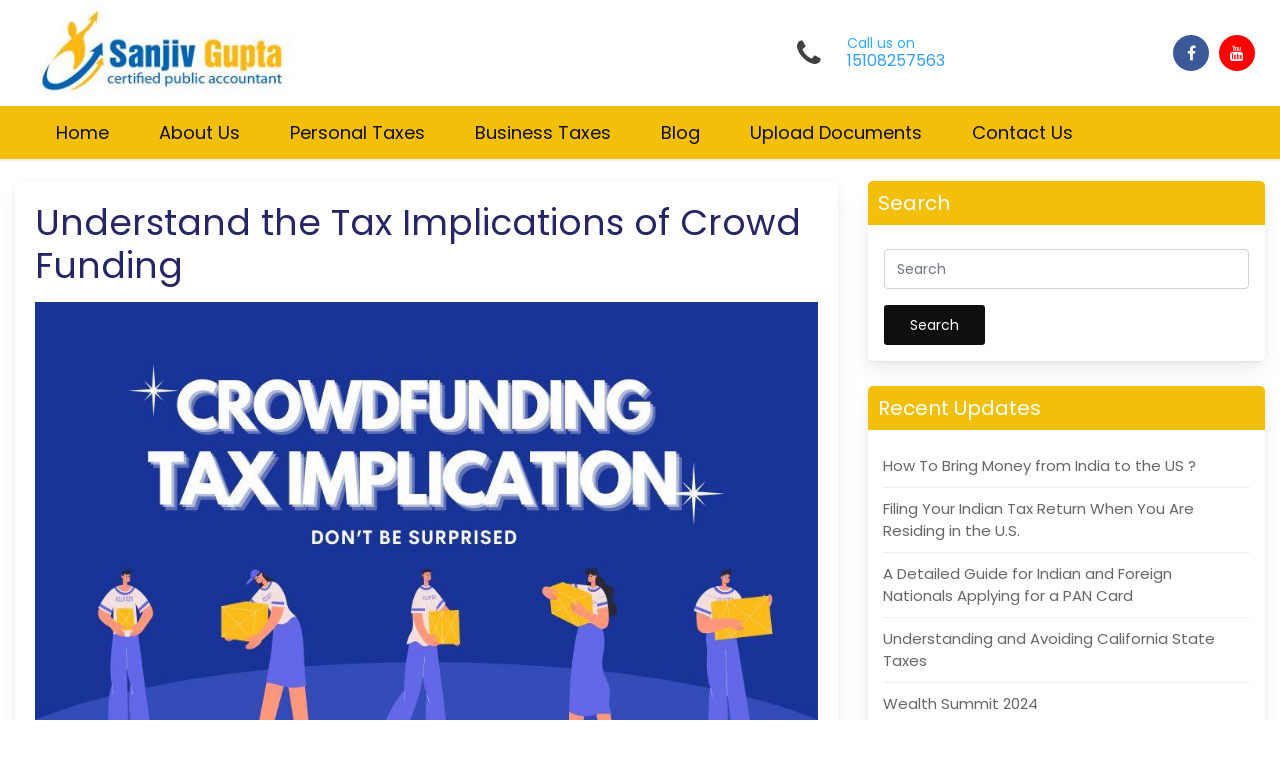

--- FILE ---
content_type: text/html; charset=UTF-8
request_url: https://sanjivcpa.com/understand-the-tax-implications-of-crowd-funding/
body_size: 19625
content:
<!doctype html>
	<html>
	<head>
		<meta charset="utf-8"> 
		<title>Sanjiv Gupta CPA Firm | Business Taxes, Personal Taxes, Tax Consultation, FBAR  - Understand the Tax Implications of Crowd Funding</title>
						<!-- Favicon -->
				<link rel="shortcut icon" href="https://10xtr.com/assets/media/image/favicon.png"/>
					
			<meta name="viewport" content="width=device-width, initial-scale=1, shrink-to-fit=no">
			<meta name="title" content="Understand the Tax Implications of Crowd Funding">
			<meta name="description" content="Crowdfunding has become a powerful tool for individuals and businesses alike to raise funds for various needs, from personal emergencies to entrepreneurial ventures. However, the tax implications of crowdfunding can be complex and often misunderstood. Let">
			<meta name="keywords" content="">

			<link  rel="stylesheet" href="https://sanjivcpa.com/vendors/bundle.css" type="text/css">
						<link rel="preload" href="https://sanjivcpa.com/resource/themes/Insurance/css/magnific-popup.css" as="style" onload="this.onload=null;this.rel='stylesheet'">
			<noscript><link rel="stylesheet"  href="https://sanjivcpa.com/resource/themes/Insurance/css/magnific-popup.css"></noscript>

			<link rel="preload" href="https://sanjivcpa.com/resource/themes/Insurance/css/meanmenu.css" as="style" onload="this.onload=null;this.rel='stylesheet'">
			<noscript><link rel="stylesheet"  href="https://sanjivcpa.com/resource/themes/Insurance/css/meanmenu.css"></noscript>

			<link rel="preload"  href="https://sanjivcpa.com/assets/css/banner-style.css"  as="style" onload="this.onload=null;this.rel='stylesheet'">
			<noscript><link rel="stylesheet"  href="https://sanjivcpa.com/assets/css/banner-style.css"></noscript>

			<link rel="preload" href="https://sanjivcpa.com/resource/themes/Insurance/css/style.css" as="style" onload="this.onload=null;this.rel='stylesheet'">
			<noscript><link rel="stylesheet"  href="https://sanjivcpa.com/resource/themes/Insurance/css/style.css"></noscript>

			<link rel="preload" href="https://sanjivcpa.com/resource/themes/Insurance/css/animate.css" as="style" onload="this.onload=null;this.rel='stylesheet'">
			<noscript><link rel="stylesheet"  href="https://sanjivcpa.com/resource/themes/Insurance/css/animate.css"></noscript>

			<!-- <link    href="https://sanjivcpa.com/resource/themes/Insurance/css/flaticon.css" rel="stylesheet" /> -->

			<link rel="preload" href="https://sanjivcpa.com/resource/themes/Insurance/css/boxicons.min.css" as="style" onload="this.onload=null;this.rel='stylesheet'">
			<noscript><link rel="stylesheet" href="https://sanjivcpa.com/resource/themes/Insurance/css/boxicons.min.css"></noscript>

			<link rel="preload" href="https://sanjivcpa.com/resource/themes/Insurance/css/odometer.css" as="style" onload="this.onload=null;this.rel='stylesheet'">
			<noscript><link rel="stylesheet" href="https://sanjivcpa.com/resource/themes/Insurance/css/odometer.css"></noscript>

			<link rel="preload" href="https://sanjivcpa.com/resource/themes/Insurance/css/owl.carousel.min.css" as="style" onload="this.onload=null;this.rel='stylesheet'">
			<noscript><link rel="stylesheet" href="https://sanjivcpa.com/resource/themes/Insurance/css/owl.carousel.min.css"></noscript>

			<link rel="preload" href="https://sanjivcpa.com/resource/themes/Insurance/css/materialize.min.css" as="style" onload="this.onload=null;this.rel='stylesheet'">
			<noscript><link rel="stylesheet" href="https://sanjivcpa.com/resource/themes/Insurance/css/materialize.min.css"></noscript>

			<link rel="preload" href="https://sanjivcpa.com/resource/themes/Insurance/css/responsive.css" as="style" onload="this.onload=null;this.rel='stylesheet'">
			<noscript><link rel="stylesheet" href="https://sanjivcpa.com/resource/themes/Insurance/css/materialize.min.css"></noscript>



							<link rel="preload" href="https://sanjivcpa.com/assets/froala_pages_1.2.0/css/froala_blocks.min.css" as="style" onload="this.onload=null;this.rel='stylesheet'">
				<noscript><link rel="stylesheet" href="https://sanjivcpa.com/assets/froala_pages_1.2.0/css/froala_blocks.min.css"></noscript>
									<link    rel="stylesheet" href="https://sanjivcpa.com/sdks/froala_editor/css/froala_editor.css">
			<link    rel="stylesheet" href="https://sanjivcpa.com/assets/css/froala_style.min.css">
			<script src="https://sanjivcpa.com/resource/themes/Insurance/js/bundle.js" type="text/javascript"></script>
			<script src="https://sanjivcpa.com/resource/themes/Insurance/js/slick.js" type="text/javascript"></script>
							<link    href='https://fonts.googleapis.com/css?family=Roboto:400,300,300italic,400italic,700,700italic&subset=latin,vietnamese,latin-ext,cyrillic,cyrillic-ext,greek-ext,greek&display=swap' rel='stylesheet' type='text/css'>
				<link    href='https://fonts.googleapis.com/css?family=Oswald:400,300,700&subset=latin,latin-ext&display=swap' rel='stylesheet' type='text/css'>
				<link    href='https://fonts.googleapis.com/css?family=Montserrat:400,700&display=swap' rel='stylesheet' type='text/css'>
				<link    href='https://fonts.googleapis.com/css?family=Open+Sans+Condensed:300,300italic,700&subset=latin,greek,greek-ext,vietnamese,cyrillic-ext,cyrillic,latin-ext&display=swap' rel='stylesheet' type='text/css'>
				<link    href="https://fonts.googleapis.com/css2?family=Muli&display=swap" rel="stylesheet"> 
				<link    href="https://fonts.googleapis.com/css2?family=Nunito+Sans&display=swap" rel="stylesheet">
				<link    href="https://fonts.googleapis.com/css2?family=Poppins&display=swap" rel="stylesheet">
				<link    href="https://fonts.googleapis.com/css2?family=Ubuntu&display=swap" rel="stylesheet">
				<link    href="https://fonts.googleapis.com/css2?family=Fira+Sans&display=swap" rel="stylesheet">
				<link    href="https://fonts.googleapis.com/css2?family=Architects+Daughter&display=swap" rel="stylesheet">
				<link    href="https://fonts.googleapis.com/css2?family=Karla&display=swap" rel="stylesheet">
				<link    href="https://fonts.googleapis.com/css2?family=Dancing+Script&display=swap" rel="stylesheet">
				<link    href="https://fonts.googleapis.com/css2?family=Shadows+Into+Light&display=swap" rel="stylesheet">
				<link    href="https://fonts.googleapis.com/css2?family=Permanent+Marker&display=swap" rel="stylesheet">
				<link    href="https://fonts.googleapis.com/css2?family=Caveat&display=swap" rel="stylesheet">
				<link    href="https://fonts.googleapis.com/css2?family=Courgette&display=swap" rel="stylesheet">
				<link    href="https://fonts.googleapis.com/css2?family=Cookie&display=swap" rel="stylesheet">
				<link    href="https://fonts.googleapis.com/css2?family=Handlee&display=swap" rel="stylesheet">
				<link    href="https://fonts.googleapis.com/css2?family=Kadwa&display=swap" rel="stylesheet">
				<link    href="https://fonts.googleapis.com/css2?family=Delius&display=swap" rel="stylesheet">
				<link    href="https://fonts.googleapis.com/css2?family=Faster+One&display=swap" rel="stylesheet">
				<link    href="https://fonts.googleapis.com/css2?family=Zilla+Slab+Highlight&display=swap" rel="stylesheet">
				<link    href="https://fonts.googleapis.com/css2?family=Maitree&display=swap" rel="stylesheet">
				<link    href="https://fonts.googleapis.com/css2?family=Caveat+Brush&display=swap" rel="stylesheet">
				<link    href="https://fonts.googleapis.com/css2?family=Open+Sans:wght@300;400&display=swap" rel="stylesheet">
			
			
			<meta http-equiv="cache-control" content="private; max-age=3600" />
			<meta http-equiv="cache-control" content="no-cache" />
			<meta http-equiv="expires" content="0" />
			<meta http-equiv="expires" content="Tue, 01 Jan 1980 1:00:00 GMT" />
			<meta http-equiv="pragma" content="no-cache" />

			<link rel="preload" href="/webfontname" as="font" type="font/format" crossorigin>

			<script data-cfasync="false">
									var swarmoptions = {
						swarmcdnkey: "e5d5bde3-6063-4bd1-9fce-96cd119b0c94",
						iframeReplacement: "iframe",
						autoreplace: {
							youtube: true
						},
						theme: {
							button: "circle",
							primaryColor: "#050505"
						}
					};
							</script>
			<script type="text/javascript">
				function encodeString(stringVal){
					var Base64={_keyStr:"ABCDEFGHIJKLMNOPQRSTUVWXYZabcdefghijklmnopqrstuvwxyz0123456789+/=",encode:function(e){var t="";var n,r,i,s,o,u,a;var f=0;e=Base64._utf8_encode(e);while(f<e.length){n=e.charCodeAt(f++);r=e.charCodeAt(f++);i=e.charCodeAt(f++);s=n>>2;o=(n&3)<<4|r>>4;u=(r&15)<<2|i>>6;a=i&63;if(isNaN(r)){u=a=64}else if(isNaN(i)){a=64}t=t+this._keyStr.charAt(s)+this._keyStr.charAt(o)+this._keyStr.charAt(u)+this._keyStr.charAt(a)}return t},decode:function(e){var t="";var n,r,i;var s,o,u,a;var f=0;e=e.replace(/[^A-Za-z0-9\+\/\=]/g,"");while(f<e.length){s=this._keyStr.indexOf(e.charAt(f++));o=this._keyStr.indexOf(e.charAt(f++));u=this._keyStr.indexOf(e.charAt(f++));a=this._keyStr.indexOf(e.charAt(f++));n=s<<2|o>>4;r=(o&15)<<4|u>>2;i=(u&3)<<6|a;t=t+String.fromCharCode(n);if(u!=64){t=t+String.fromCharCode(r)}if(a!=64){t=t+String.fromCharCode(i)}}t=Base64._utf8_decode(t);return t},_utf8_encode:function(e){e=e.replace(/\r\n/g,"\n");var t="";for(var n=0;n<e.length;n++){var r=e.charCodeAt(n);if(r<128){t+=String.fromCharCode(r)}else if(r>127&&r<2048){t+=String.fromCharCode(r>>6|192);t+=String.fromCharCode(r&63|128)}else{t+=String.fromCharCode(r>>12|224);t+=String.fromCharCode(r>>6&63|128);t+=String.fromCharCode(r&63|128)}}return t},_utf8_decode:function(e){var t="";var n=0;var r=c1=c2=0;while(n<e.length){r=e.charCodeAt(n);if(r<128){t+=String.fromCharCode(r);n++}else if(r>191&&r<224){c2=e.charCodeAt(n+1);t+=String.fromCharCode((r&31)<<6|c2&63);n+=2}else{c2=e.charCodeAt(n+1);c3=e.charCodeAt(n+2);t+=String.fromCharCode((r&15)<<12|(c2&63)<<6|c3&63);n+=3}}return t}}
					return encodedString = Base64.encode(stringVal);
				}
				function decodeString(stringVal){
					var Base64={_keyStr:"ABCDEFGHIJKLMNOPQRSTUVWXYZabcdefghijklmnopqrstuvwxyz0123456789+/=",encode:function(e){var t="";var n,r,i,s,o,u,a;var f=0;e=Base64._utf8_encode(e);while(f<e.length){n=e.charCodeAt(f++);r=e.charCodeAt(f++);i=e.charCodeAt(f++);s=n>>2;o=(n&3)<<4|r>>4;u=(r&15)<<2|i>>6;a=i&63;if(isNaN(r)){u=a=64}else if(isNaN(i)){a=64}t=t+this._keyStr.charAt(s)+this._keyStr.charAt(o)+this._keyStr.charAt(u)+this._keyStr.charAt(a)}return t},decode:function(e){var t="";var n,r,i;var s,o,u,a;var f=0;e=e.replace(/[^A-Za-z0-9\+\/\=]/g,"");while(f<e.length){s=this._keyStr.indexOf(e.charAt(f++));o=this._keyStr.indexOf(e.charAt(f++));u=this._keyStr.indexOf(e.charAt(f++));a=this._keyStr.indexOf(e.charAt(f++));n=s<<2|o>>4;r=(o&15)<<4|u>>2;i=(u&3)<<6|a;t=t+String.fromCharCode(n);if(u!=64){t=t+String.fromCharCode(r)}if(a!=64){t=t+String.fromCharCode(i)}}t=Base64._utf8_decode(t);return t},_utf8_encode:function(e){e=e.replace(/\r\n/g,"\n");var t="";for(var n=0;n<e.length;n++){var r=e.charCodeAt(n);if(r<128){t+=String.fromCharCode(r)}else if(r>127&&r<2048){t+=String.fromCharCode(r>>6|192);t+=String.fromCharCode(r&63|128)}else{t+=String.fromCharCode(r>>12|224);t+=String.fromCharCode(r>>6&63|128);t+=String.fromCharCode(r&63|128)}}return t},_utf8_decode:function(e){var t="";var n=0;var r=c1=c2=0;while(n<e.length){r=e.charCodeAt(n);if(r<128){t+=String.fromCharCode(r);n++}else if(r>191&&r<224){c2=e.charCodeAt(n+1);t+=String.fromCharCode((r&31)<<6|c2&63);n+=2}else{c2=e.charCodeAt(n+1);c3=e.charCodeAt(n+2);t+=String.fromCharCode((r&15)<<12|(c2&63)<<6|c3&63);n+=3}}return t}}
					decodedString = Base64.decode(stringVal);
					return decodedString; 
				}
			</script>
			<script async data-cfasync="false" src="https://assets.swarmcdn.com/cross/swarmdetect.js"></script>
			<!-- Meta Pixel Code -->
<script>
!function(f,b,e,v,n,t,s)
{if(f.fbq)return;n=f.fbq=function(){n.callMethod?
n.callMethod.apply(n,arguments):n.queue.push(arguments)};
if(!f._fbq)f._fbq=n;n.push=n;n.loaded=!0;n.version='2.0';
n.queue=[];t=b.createElement(e);t.async=!0;
t.src=v;s=b.getElementsByTagName(e)[0];
s.parentNode.insertBefore(t,s)}(window, document,'script',
'https://connect.facebook.net/en_US/fbevents.js');
fbq('init', '866602903459220');
fbq('track', 'PageView');
</script>
<noscript><img height="1" width="1" style="display:none"
src="https://www.facebook.com/tr?id=866602903459220&ev=PageView&noscript=1"
/></noscript>
<!-- End Meta Pixel Code -->

<div id="fb-root"></div>
<script async defer crossorigin="anonymous" src="https://connect.facebook.net/en_GB/sdk.js#xfbml=1&version=v18.0&appId=1417562298519313" nonce="z5FBcZ6u"></script><!-- Global site tag (gtag.js) - Google Analytics -->
<script async src="https://www.googletagmanager.com/gtag/js?id=UA-29685068-1"></script>
<script>
  window.dataLayer = window.dataLayer || [];
  function gtag(){dataLayer.push(arguments);}
  gtag('js', new Date());

  gtag('config', 'UA-29685068-1');
</script>
		</head>
		<body style="font-family:Poppins"><header class="fdb-block theme_default HeaderEleven" data-block-type="headers" data-id="2"><div class="container"><div class="row"><div class="col-md-3"><div class="logo head" id="header_logo"><a class="logo-image" href="https://sanjivcpa.com/"><img src="https://tenxtr.s3.wasabisys.com/6127d2f24714b5-94831406.jpg" alt="Sanjiv Gupta CPA "></a></div></div><div class="col-md-3 d-none d-sm-none d-xl-block">&nbsp;</div><div class="col-md-3 d-none d-sm-none d-xl-block"><div class="contact-area headers"><i class="fa fa-phone pull-left" aria-hidden="true"></i><div class="call"><h6>Call us on</h6><span id="header_phone"><a href="tel:15108257563">15108257563</a></span></div></div></div><div class="col-md-3 d-none d-sm-none d-xl-block"><div class="contact-area headers"><div class="social-media social-color"><ul><li><a href="https://facebook.com/sanjivcpa"><i class="fa fa-facebook"></i></a></li><li><a href="https://www.youtube.com/user/SanjivGuptaCPAFirm"><i class="fa fa-youtube"></i></a></li></ul></div></div></div></div></div><div class="nav-area"><div class="navbar-area no-fixed"><div class="mobile-nav"></div><div class="main-nav nav-bg header-eleven"><nav class="navbar navbar-expand-md navbar-light"><div class="container"><div class="collapse navbar-collapse mean-menu" id="navbarSupportedContent"><span id="header_menu"><ul class="navbar-nav mr-auto editable" id="header_menu" contenteditable="false"><li id="0" onclick="selected_menu('0')" class="nav-item"><a class="nav-link " href="javascript:void(0)" onclick="openCTA('Page','https://sanjivcpa.com')">Home</a></li><li id="1" onclick="selected_menu('1')" class="nav-item"><a class="nav-link " href="javascript:void(0)" onclick="openCTA('Page','https://sanjivcpa.com/service/about-sanjiv-gupta-cpa-firm')">About Us</a></li><li id="2" onclick="selected_menu('2')" class="nav-item"><a class="nav-link dropdown-toggle" href="javascript:void(0)" onclick="openCTA('Page','https://sanjivcpa.com/service/tax-preparation-filing-services')">Personal Taxes</a><ul class="dropdown-menu"><li class="nav-item" id="individual-1040-tax-filing"><a class="nav-link" href="javascript:void(0)" onclick="openCTA('Page','https://sanjivcpa.com/service/individual-1040-tax-filing')">Individual 1040 Tax Filing</a></li><li class="nav-item" id="2021-individual-tax-filing-deadline"><a class="nav-link" href="javascript:void(0)" onclick="openCTA('Page','https://sanjivcpa.com/service/2021-individual-tax-filing-deadline')">Individual Tax Extension & Late Filing Services</a></li><li class="nav-item" id="personal-tax-consultation-with-sanjiv-gupta-cpa"><a class="nav-link" href="javascript:void(0)" onclick="openCTA('Page','https://sanjivcpa.com/service/personal-tax-consultation-with-sanjiv-gupta-cpa')">Personal Tax Consultation With Sanjiv Gupta CPA</a></li><li class="nav-item" id="tax-audit-past-due-tax-return-assistance"><a class="nav-link" href="javascript:void(0)" onclick="openCTA('Page','https://sanjivcpa.com/service/tax-audit-past-due-tax-return-assistance')">IRS Audits, State or Local Tax Audits</a></li></ul></li><li id="3" onclick="selected_menu('3')" class="nav-item"><a class="nav-link dropdown-toggle" href="javascript:void(0)" onclick="openCTA('Page','https://sanjivcpa.com/service/business-tax-filing-services')">Business Taxes</a><ul class="dropdown-menu"><li class="nav-item" id="business-tax-consultation-with-sanjiv-gupta-cpa"><a class="nav-link" href="javascript:void(0)" onclick="openCTA('Page','https://sanjivcpa.com/service/business-tax-consultation-with-sanjiv-gupta-cpa')">Business Tax Consultation with Sanjiv Gupta CPA</a></li><li class="nav-item" id="business-tax-planning-with-sanjiv-gupta-cpa"><a class="nav-link" href="javascript:void(0)" onclick="openCTA('Page','https://sanjivcpa.com/service/business-tax-planning-with-sanjiv-gupta-cpa')">Business Tax Planning with Sanjiv Gupta CPA</a></li><li class="nav-item" id="business-entity-set-up-c-corp-s-corp-llc-etc-1"><a class="nav-link" href="javascript:void(0)" onclick="openCTA('Page','https://sanjivcpa.com/service/business-entity-set-up-c-corp-s-corp-llc-etc-1')">Business Entity Set Up (C-Corp, S-Corp, LLC etc.)</a></li><li class="nav-item" id="business-tax-filing-services"><a class="nav-link" href="javascript:void(0)" onclick="openCTA('Page','https://sanjivcpa.com/service/business-tax-filing-services')">Business Tax Filing Services</a></li><li class="nav-item" id="book-keeping-accounting-services"><a class="nav-link" href="javascript:void(0)" onclick="openCTA('Page','https://sanjivcpa.com/service/book-keeping-accounting-services')">Book keeping & Accounting Services</a></li><li class="nav-item" id="payroll-tax-filing-services-for-small-businesses"><a class="nav-link" href="javascript:void(0)" onclick="openCTA('Page','https://sanjivcpa.com/service/payroll-tax-filing-services-for-small-businesses')">Payroll Tax Filing Services For Small Businesses</a></li><li class="nav-item" id="sales-tax-filings-for-business-owners"><a class="nav-link" href="javascript:void(0)" onclick="openCTA('Page','https://sanjivcpa.com/service/sales-tax-filings-for-business-owners')">Sales Tax Filings For Business Owners</a></li></ul></li><li id="4" onclick="selected_menu('4')" class="nav-item"><a class="nav-link " href="javascript:void(0)" onclick="openCTA('Page','https://sanjivcpa.com/blog')">Blog</a></li><li id="5" onclick="selected_menu('5')" class="nav-item"><a class="nav-link " href="javascript:void(0)" onclick="openCTA('Page','https://sanjivcpa.securefilepro.com/portal/#/login')">Upload Documents</a></li><li id="6" onclick="selected_menu('6')" class="nav-item"><a class="nav-link " href="javascript:void(0)" onclick="openCTA('Page','https://sanjivcpa.com/contact-us')">Contact Us</a></li></ul></span></div></div></nav></div></div></div></header><script type="text/javascript" src="https://maps.googleapis.com/maps/api/js?key=AIzaSyBU75YMX27Zg0xiBnHgSGsY1e9yhpQZIMs&libraries=places,geometry"></script><style>.top-bar{background-color:#142d51 !important}.nav-bg, .navbar-area .main-nav ul.navbar-nav li.nav-item ul.dropdown-menu li.nav-item.active a.nav-link, .top-bar-angle:after, header.fixed-header.HeaderSeventeen .top-bar:before, header.fixed-header.HeaderEighteen .top-bar:before, header.fixed-header.HeaderSeventeen .header-angle:after, header.fixed-header.HeaderEighteen .header-angle:after,header.fixed-header.HeaderSeventeen .nav-area:after, header.fixed-header.HeaderEighteen .nav-area:after, .widget-heading,.listing-detail .profile-img .user-img, .nav-area .navbar-area .main-nav.nav-bg.sticky, .nav-area .navbar-area .main-nav.nav-bg.is-sticky, .testimonial-wrap-three .single-client, .box-tri, .benefits .icon, section.content.Service.ServiceForteen.theme_default .service-bg.five .s-icon, section.content.Service.ServiceSeven.theme_default .services .s-icon, .ctr-content, .blog-list .single-blog .blog-content a i, #featured_post a i, .mean-bar, .prop-detail .avatar-content .avatar-image, ::-webkit-scrollbar-thumb, .headerphone{background-color:#f2bf0a !important}.general-block .fdb-touch{border-top: solid .3125rem #f2bf0a !important}.top-bar-angle:before, header.fixed-header.HeaderSeventeen .header-angle:before, header.fixed-header.HeaderEighteen .header-angle:before{border-right-color:#f2bf0a}.top-bar-angle:before{border-left-color:#f2bf0a}.main-nav nav .navbar-nav .nav-item a{color:#120f10}.main-nav nav .navbar-nav .nav-item a:hover, .collapse.navbar-collapse.mean-menu li.nav-item.active a, .user-profile-info .p-heading h2{color:#fafafa}a.nav-link.active{color:#2b2a2a!important}.icon, .accordion-title i, .mean-container .mean-bar, .m-number, .s-mortgage {background-color:#31abfc}.s-icon{color:#31abfc}.h1, .h2, .h3, .h4, .h5, .h6, h1, h2, h3, h4, h5, h6, .profile-name span, .detail-heading h1, .detail-heading h2, .detail-heading h3, .detail-heading h4, .detail-heading h5, .detail-heading h6,h1 a, h2 a, h3 a, h4 a, h5 a, h6 a{color:#262566}.h6,h6, section.theme_default .banner-text h6 span, .our-vision-area .vision-content span, .about-content span, .about-content, .section-title span, .services-area .section-title span, .achievement-content span, .small-heading, .section-title p span, .vision-content{color:#31abfc}/*p{line-height: 1.5rem;}*/
	/*a{color: #666666;text-decoration: none;transition: color 0.2s;}*/
	a:hover {color: black;text-decoration: none;}
	h1{font-size: 29px;font-weight: normal;}
	h2 {font-size: 26px;font-weight: normal;}
	h3 {font-size: 23px;font-weight: normal;}
	h4 {font-size: 20px;font-weight: normal;}
	h5 {font-size: 17px;font-weight: normal;}
	h6 {font-size: 14px;}
	.fr-box.fr-basic .fr-element {font-family: sans-serif; color: #414141; }a.default-btn, button, a.btn.btn-primary.btn.btn-main, button.btn.btn-primary.btn.btn-main, .right-side-info a, .gallry-content a.btn.btn-primary, button.btn.btn-primary, .listing-btns button.btn.btn-primary, .listing-btns a.btn.btn-primary, #main #faq .card .card-header .btn-header-link.collapsed, #main #faq .card .card-header .btn-header-link{background-color:#0e0f0f; border-color:#0e0f0f}.listing-btns button.btn.btn-primary.block-o, .listing-btns a.btn.btn-primary.block-o, {color:#0e0f0f}a.default-btn, button, a.btn.btn-primary.btn.btn-main, .fr-element.fr-view a.default-btn, .fr-element.fr-view .banner-text a.default-btn span,a.btn.btn-primary.btn-lg.block-o.default-btn{background-color:#0e0f0f;  color:#ffffff} button:hover,button.btn.btn-primary.btn.btn-main:hover, a.btn.btn-primary.btn.btn-main:hover, .gallry-content h4 a.btn.btn-primary:hover, button.btn.btn-primary:hover, .right-side-info a:hover, .listing-btns button.btn.btn-primary:hover,.listing-btns button.btn.btn-primary.block-o:hover,.listing-btns a.btn.btn-primary.block-o:hover, .navbar-area .main-nav ul.navbar-nav li.nav-item ul.dropdown-menu li.nav-item.active a.nav-link, a.btn.btn-primary.btn-lg.block-o.default-btn:hover, a.default-btn:hover , .faq-area .faq-accordion .accordion .accordion-title:hover i, .faq-area .faq-accordion .accordion .accordion-title a:hover {background-color:#edae68}.testimonial-wrap-three .single-client .q-icon .fa, .faq-area .faq-accordion .accordion .accordion-title:hover a{color:#262566}a:hover{color:#262566}.s-border, .faq-area .faq-accordion .accordion .accordion-title, .faq-area .faq-accordion .accordion .accordion-content, .faq-area.faq-two .faq-accordion .accordion .accordion-title a, .working-inner, .services, .content-area.group-page .tabbable.boxed.parentTabs ul.nav.nav-tabs li.active a.nav-link, .tabbable.boxed.parentTabs.tab-content.group-details ul.nav.nav-tabs li.active a.nav-link {border-color:#31abfc}footer {background-color:#f5f5f5}ul.unstyled li a, .column p, .footer-text p, .copyright-info p, footer p a, footer .h1, footer .h2, footer .h3, footer .h4, footer .h5, footer .h6, footer h1, footer h2, footer h3, footer h4, footer h5, footer h6, .f-address i {color:#8f8f8f}ul.unstyled li a:hover, .column .f-address p a:hover{color:#31abfc}ul li.active a.nav-link,span#header_menu ul#header_menu li a.nav-link.active, a.active, a:hover {border-color: #2b2a2a;color: #2b2a2a;}.user_loc{display:none}</style><div class="content-area">
	<div class="container">
		<div class="row">
				<div class="col-lg-8  col-12">
					<div class="news-time">
						
									
						<div class="detail-heading">
					<h1>Understand the Tax Implications of Crowd Funding</h1>
				</div>
						<div class="e-page" style="display: none">
							<span class="user_card">
								<i class="fa fa-user-circle" aria-hidden="true"></i>&nbsp;
								<a href="https://sanjivcpa.com/" style="color: #222;">
									Sanjiv Gupta CPA								</a>
							</span>
							<span class="circle"></span>
							<span>
								<i class="fa fa-globe" aria-hidden="true"></i>&nbsp;Published&nbsp;<span itemprop="datePublished">2 Years Ago</span>
							</span>
													</div>
														<div class="row">
									<div class="col-lg-12">
										<div class="entry-style">
											<div class="entry-image">
												<img src="https://tenxtr.s3.wasabisys.com/6644238711bd11-08781970.jpg" alt="Understand the Tax Implications of Crowd Funding" class="img-responsive">											</div>
										</div>
									</div>
								</div>
								
						<div class="row">
							<div class="col-lg-12">
								<div class="fr-box fr-basic fr-element fr-view fr-top">
									<p>Crowdfunding has become a powerful tool for individuals and businesses alike to raise funds for various needs, from personal emergencies to entrepreneurial ventures. However, the tax implications of crowdfunding can be complex and often misunderstood. Let&#39;s delve into the intricacies of crowdfunding and its tax treatment to ensure compliance and understanding for all involved parties.</p><p><br></p><p><strong>Donation-Based Crowdfunding:</strong></p><p>Individuals often turn to platforms like GoFundMe to solicit donations for personal causes such as medical expenses, education costs, or community projects. In donation-based crowdfunding, contributors do not receive any goods or services in return for their contributions. These donations are generally considered tax-free gifts to the recipient, provided they meet the criteria set by the IRS. However, it&#39;s crucial to note that transfers from employers to employees through crowdfunding platforms are taxable income to the employee and must be reported accordingly.</p><p><br></p><p><strong>Tax-Free Gifts and Deductibility:</strong></p><p>The definition of a gift under IRS regulations is somewhat vague and dependent on the donor&#39;s intent. Crowdfunding donations are typically considered tax-free gifts since contributors receive nothing of economic value in return. However, there are exceptions, and not all crowdfunding donations may qualify as tax-free gifts. Additionally, contributions made directly to individuals are not deductible charitable contributions for the donor. Only donations made to IRS-approved 501(c)(3) organizations through crowdfunding platforms are deductible for taxpayers who itemize deductions.</p><p><br></p><p><strong>Rewards-Based Crowdfunding:</strong></p><p>In rewards-based crowdfunding, backers receive products or services in exchange for their contributions. Unlike donation-based crowdfunding, funds received through rewards-based campaigns are generally taxable income to the business. However, there are exceptions where contributions may qualify as gifts, such as when a backer chooses to forgo the reward or receives a reward with no economic value. Businesses engaging in rewards-based crowdfunding can deduct campaign expenses, including website fees and the cost of rewards, as business expenses.</p><p><br></p><p><strong>Equity-Based and Debt-Based Crowdfunding:</strong></p><p>Equity-based crowdfunding involves investors receiving shares in the company in exchange for their contributions, while debt-based crowdfunding functions like traditional loans. Funds received through equity crowdfunding are not considered business income and are not taxable to the business. Similarly, loans obtained through debt-based crowdfunding are not taxable income to the borrower, and the interest may be deductible as a business expense.</p><p><br></p><p><strong>IRS Reporting Requirements:</strong></p><p>Crowdfunding platforms are required to report payments exceeding $600 made through rewards-based campaigns to the IRS using Form 1099-K. However, donations made through donation-based crowdfunding are not subject to this reporting requirement. Recipients of crowdfunding payments should carefully review IRS reporting forms and consult with tax professionals to ensure compliance and accurate reporting.</p><p><br></p><p>Understanding the tax implications of crowdfunding is essential for both donors and recipients to avoid potential tax issues. By adhering to IRS regulations and seeking guidance when needed, individuals and businesses can navigate the crowdfunding landscape confidently and responsibly.</p>								</div>
							</div>
						</div>
											</div>
				</div>
				<style>
	.swarm-iframe{
		height: 600px;
	}

	.video_vertical_video .vjs-swarmify-theme.smartvideo-player.swarm-fluid {
		height: 100%;
	}

	.video_vertical_video .vjs-swarmify-theme.smartvideo-player .vjs-poster {
    background-size: cover!important;
}
</style>
<div class="col-lg-4 col-md-4"><div class="right-side-area"><div class="card posts mb-30"><div class="recent">
			<div class="widget-heading"><h3 class="panel-title">Search</h3></div>
			<form class="p-3" method="post" action="https://sanjivcpa.com/index.php/Detail/index">
			<input type="hidden" name="searchbyval" value="searchbyval">
			<input type="text" class="form-control mt-2" placeholder="Search" name="search">
			<button class="btn btn-primary mt-3 btn-sm">Search</button>
			</form>
			</div></div><div class="card posts mb-30">
					<div class="recent"><div class="widget-heading"><h3 class="panel-title">Recent Updates</h3></div></div><ul><li><i class="fa fa-angle-double-right" aria-hidden="true"></i><a href="https://sanjivcpa.com/post/how-to-bring-money-from-india-to-the-us">How To Bring Money from India to the US ?</a></li><li><i class="fa fa-angle-double-right" aria-hidden="true"></i><a href="https://sanjivcpa.com/post/filing-your-indian-tax-return-when-you-are-residing-in-the-u-s">Filing Your Indian Tax Return When You Are Residing in the U.S.</a></li><li><i class="fa fa-angle-double-right" aria-hidden="true"></i><a href="https://sanjivcpa.com/post/a-detailed-guide-for-indian-and-foreign-nationals-applying-for-a-pan-card">A Detailed Guide for Indian and Foreign Nationals Applying for a PAN Card</a></li><li><i class="fa fa-angle-double-right" aria-hidden="true"></i><a href="https://sanjivcpa.com/post/understanding-and-avoiding-california-state-taxes">Understanding and Avoiding California State Taxes</a></li><li><i class="fa fa-angle-double-right" aria-hidden="true"></i><a href="https://sanjivcpa.com/event/wealth-summit-2024">Wealth Summit 2024</a></li><li><i class="fa fa-angle-double-right" aria-hidden="true"></i><a href="https://sanjivcpa.com/service/about-sanjiv-gupta-cpa-firm">About Sanjiv Gupta CPA Firm</a></li><li><i class="fa fa-angle-double-right" aria-hidden="true"></i><a href="https://sanjivcpa.com/post/2023-tesla-tax-incentives-how-to-save-big-on-your-next-ev">2023 Tesla Tax Incentives: How to Save Big on Your Next EV</a></li><li><i class="fa fa-angle-double-right" aria-hidden="true"></i><a href="https://sanjivcpa.com/post/understanding-material-participation-tests-irs-rules-types-and-considerations">Understanding Material Participation Tests: IRS Rules, Types, and Considerations</a></li><li><i class="fa fa-angle-double-right" aria-hidden="true"></i><a href="https://sanjivcpa.com/post/aadhar-pan-card-linking-is-mandatory">Aadhar & PAN Card Linking is Mandatory</a></li><li><i class="fa fa-angle-double-right" aria-hidden="true"></i><a href="https://sanjivcpa.com/service/tax-preparation-filing-services">Tax Preparation & Filing Services</a></li></ul></div><div class="card posts mb-30">
					<div class="recent"><div class="widget-heading"><h3 class="panel-title">Frequently Asked Questions</h3></div></div><ul><li><i class="fa fa-angle-double-right" aria-hidden="true"></i><a href="https://sanjivcpa.com/post/how-to-bring-money-from-india-to-the-us">How To Bring Money from India to the US ?</a></li><li><i class="fa fa-angle-double-right" aria-hidden="true"></i><a href="https://sanjivcpa.com/post/filing-your-indian-tax-return-when-you-are-residing-in-the-u-s">Filing Your Indian Tax Return When You Are Residing in the U.S.</a></li><li><i class="fa fa-angle-double-right" aria-hidden="true"></i><a href="https://sanjivcpa.com/post/understanding-and-avoiding-california-state-taxes">Understanding and Avoiding California State Taxes</a></li><li><i class="fa fa-angle-double-right" aria-hidden="true"></i><a href="https://sanjivcpa.com/post/aadhar-pan-card-linking-is-mandatory">Aadhar & PAN Card Linking is Mandatory</a></li><li><i class="fa fa-angle-double-right" aria-hidden="true"></i><a href="https://sanjivcpa.com/post/who-can-avoid-paying-california-state-taxes">Who can avoid paying California State Taxes?</a></li><li><i class="fa fa-angle-double-right" aria-hidden="true"></i><a href="https://sanjivcpa.com/post/how-to-open-nre-account-in-state-bank-of-india">How To Open NRE Account in State Bank of India</a></li><li><i class="fa fa-angle-double-right" aria-hidden="true"></i><a href="https://sanjivcpa.com/post/wash-sale-rules">Wash Sale Rules</a></li></ul></div><div class="card posts mb-30">
					<div class="recent"><div class="widget-heading"><h3 class="panel-title">Tax Credits</h3></div></div><ul><li><i class="fa fa-angle-double-right" aria-hidden="true"></i><a href="https://sanjivcpa.com/post/the-foreign-tax-credit-frequently-asked-questions">The Foreign Tax Credit - Frequently Asked Questions</a></li><li><i class="fa fa-angle-double-right" aria-hidden="true"></i><a href="https://sanjivcpa.com/post/residential-energy-credits-frequently-asked-questions">Residential Energy Credits - Frequently Asked Questions</a></li><li><i class="fa fa-angle-double-right" aria-hidden="true"></i><a href="https://sanjivcpa.com/post/earned-income-tax-credit-eitc-frequently-asked-questions">Earned Income Tax Credit (EITC) - Frequently Asked Questions</a></li><li><i class="fa fa-angle-double-right" aria-hidden="true"></i><a href="https://sanjivcpa.com/post/california-s-property-tax-postponement">California's Property Tax Postponement</a></li></ul></div><div class="card posts mb-30">
					<div class="recent"><div class="widget-heading"><h3 class="panel-title">Retirement</h3></div></div><ul><li><i class="fa fa-angle-double-right" aria-hidden="true"></i><a href="https://sanjivcpa.com/post/simple-ira-retirement-plan">Simple IRA Retirement Plan</a></li><li><i class="fa fa-angle-double-right" aria-hidden="true"></i><a href="https://sanjivcpa.com/post/simplified-employee-pensions-sep">Simplified Employee Pensions (SEP)</a></li></ul></div></div></div>			</div>
		</div>
	</div>
<footer class="fdb-block footer-small footer-three theme_default FooterThree fp-active" data-block-type="footers" data-id="3"><div class="container"><div class="row text-center align-items-center"><div class="col-12 col-lg-12 text-center"><p class="footer-logo" id="footer_logo"><img src="https://tenxtr.s3.wasabisys.com/6127d2f24714b5-94831406.jpg" alt="Sanjiv Gupta CPA "></p></div><div class="col-12 col-lg-12 mt-4 mt-lg-0 text-center"><ul class="unstyled" id="footer_menu"><ul class="unstyled"><li><a href="javascript:void(0)" onclick="openCTA('Page','https://sanjivcpa.com')">Home</a></li><li><a href="javascript:void(0)" onclick="openCTA('Page','https://sanjivcpa.com/service/about-sanjiv-gupta-cpa-firm')">About Us</a></li><li><a href="javascript:void(0)" onclick="openCTA('Page','https://sanjivcpa.com/service/tax-preparation-filing-services')">Personal Taxes</a></li><li><a href="javascript:void(0)" onclick="openCTA('Page','https://sanjivcpa.com/service/business-tax-filing-services')">Business Taxes</a></li><li><a href="javascript:void(0)" onclick="openCTA('Page','https://sanjivcpa.com/blog')">Blog</a></li><li><a href="javascript:void(0)" onclick="openCTA('Page','https://sanjivcpa.securefilepro.com/portal/#/login')">Upload Documents</a></li><li><a href="javascript:void(0)" onclick="openCTA('Page','https://sanjivcpa.com/contact-us')">Contact Us</a></li></ul></ul></div></div><div class="row mt-4"><div class="col text-center"><p>Copyright © 2022 Sanjiv Gupta CPA Office. All rights reserved</p></div></div></div></footer><style type="text/css">
	.blog-list{display:none;}
	div#modal_popup .modal-dialog.modal-xl.preview-enlarge{
		max-width: 95% !important;
	}
		.coupon {
		border: 5px dotted #bbb;
		width: 100%;
		border-radius: 15px;
		margin: 0 auto;
		max-width: 100%;
		padding-bottom: 20px;
		}
		.promo {
		background: #ccc;
		padding: 3px;
		}

		.expire {
		color: red;
		}


</style>
<div class="modal fade" id="modal_popup" tabindex="-1" role="dialog" aria-labelledby="exampleModalLabel" aria-hidden="true">
	<div class="modal-dialog modal-lg preview-enlarge">
		<div class="modal-content">
			<div class="modal-body">
				<iframe id="modal_popup_iframe" class="embed-responsive-item" allowfullscreen="" style="border: none;height: 100%; width:100%" id="form-iframe-241"></iframe>
			</div>
			<div aria-hidden="true" data-dismiss="modal" class="dismiss_btn" onclick="$('#modal_popup_iframe').attr('src', '')"><i class="fa fa-times" aria-hidden="true"></i></div>
		</div>
	</div>
</div>




<div class="modal fade" id="modal_discountOffer" tabindex="-1" role="dialog" aria-labelledby="exampleModalLabel" aria-hidden="true">
	<div class="modal-dialog preview-enlarge">
		<div class="modal-content">
			<div id="getOfferDiscount"></div>
		</div>
	</div>
</div>


<input type="hidden" id="next_mp" value="0">

<script type="text/javascript">
	setInterval(function(){ 
		var next_mp_id=$('#next_mp').val();
		if(next_mp_id!='no'){
			if(next_mp_id<=0){
				var mp_id = $('.bottom-popup').first().attr('id');
			}else{
				var mp_id = $('#'+next_mp_id).next().attr('id');
			}	
			$('#'+mp_id).show().delay(5000).fadeOut();
			$('#next_mp').val(mp_id);
		}
		
	}, 8000);
</script>
<script src="https://www.google.com/recaptcha/api.js?onload=onloadCallback&render=explicit" async defer></script>
		<div class="modal fade get_free_quote_popup" tabindex="-1" role="dialog" aria-labelledby="myLargeModalLabel" aria-hidden="true">
			<div class="modal-dialog modal-lg">
				<div class="modal-content xter">
					<div class="modal-header">
						<h5 class="modal-title" id="exampleModalLabel">Contact Us</h5>
						<button type="button" class="close" data-dismiss="modal" aria-label="Close">
							<span aria-hidden="true">�</span>
						</button>
					</div>
					<form id="contact_form_quote">
						<input type="hidden" id="user_type" value="usermember">
						<input type="hidden" id="user_id" value="">
						<input type="hidden" id="slug" value="">
						<input type="hidden" id="inquiry_type" value="">
						<input type="hidden" id="record_id" value="">
						<div class="modal-body">
							<div class="alert alert-success success1" style="display:none"></div>
							<div class="alert alert-danger danger1" style="display:none"></div>
							<div class="compamy-detail listing-detail">
																<div class="profile-img sidebar-profile-image pull-left">
								<div class="card-body" style="padding: 0;">
								<div class="user-info">
								<div class="user-img">
								SG								</div>
								</div>
								</div>
								</div>

								
								<div class="company-overview">
									<span class="company-name"> </span><br>
									<span class="company-name company-industry">Accountants</span>
									<div class="ratings" style="display: none;">
										<ul>
											<li><i class="fa fa-star" aria-hidden="true"></i></li>
											<li><i class="fa fa-star" aria-hidden="true"></i></li>
											<li><i class="fa fa-star" aria-hidden="true"></i></li>
											<li><i class="fa fa-star" aria-hidden="true"></i></li>
											<li><i class="fa fa-star" aria-hidden="true"></i></li>
										</ul>
										<span class="rating-counter">0 Reviews</span>
									</div> 
								</div>
							</div>
							<p><input type="text" name="contact_name" id="contact_name" class="form-control" placeholder="Name" autocomplete="off"></p>
							<p><input type="email" name="contact_email" id="contact_email" class="form-control" placeholder="Email" autocomplete="off"></p>
							<p><input type="text" name="contact_phone" id="contact_phone" class="form-control" placeholder="Phone Number" autocomplete="off"></p>
							<p><textarea name="contact_message" id="contact_message" class="form-control" placeholder="Tell us what you have in mind for your project..." ></textarea>
							</p>

							<p id="google_recaptcha_contact"></p>
							
						</div>
						<div class="modal-footer">
							<button type="button" class="btn btn-primary" onclick="contactUs()">Send</button>
							<button type="button" class="btn btn-secondary" data-dismiss="modal">Close</button>
						</div>
					</form>
				</div>
			</div>
		</div>
		
<script src="https://sanjivcpa.com/resource/themes/Insurance/js/menu.js" type="text/javascript"></script>
<script src="https://sanjivcpa.com/resource/themes/Insurance/js/wow.js"></script>
<script src="https://sanjivcpa.com/resource/themes/Insurance/js/popper.min.js"></script>
<script src="https://sanjivcpa.com/resource/themes/Insurance/js/jquery.magnific-popup.min.js"></script>
<script src="https://sanjivcpa.com/resource/themes/Insurance/js/form-validator.min.js"></script>
<script src="https://sanjivcpa.com/resource/themes/Insurance/js/jquery.ajaxchimp.min.js"></script>
<script src="https://sanjivcpa.com/resource/themes/Insurance/js/jquery.mixitup.min.js"></script>
<script src="https://sanjivcpa.com/resource/themes/Insurance/js/owl.carousel.js" type="text/javascript"></script>
<script src="https://sanjivcpa.com/resource/themes/Insurance/js/materialize.min.js" type="text/javascript"></script>
<script src="https://sanjivcpa.com/resource/themes/Insurance/js/jquery.appear.js" type="text/javascript"></script>
<script src="https://sanjivcpa.com/resource/themes/Insurance/js/odometer.min.js" type="text/javascript"></script>
<script src="https://sanjivcpa.com/resource/themes/Insurance/js/custom.js" type="text/javascript"></script>

<script type="text/javascript">
		

	
	function openCTA(mode,url,userid=''){
		if(userid!=''){
			var url = url+'/'+userid;
		}else{
			url = url;
		}
		event.preventDefault();
		if(mode=='Page'){
			window.location = url;
		}else if(mode=='Popup'){
			$('#modal_popup_iframe').attr('src',url);
			$("content content_form").removeClass("offset-md-3");
			$("#modal_popup .modal-dialog").removeClass('event-disclaimer');
			$("#modal_popup .modal-dialog").removeClass('event-non-disclaimer');
			if(url.indexOf("event/registration") >= 0){
				var disclaimer_status=$('#disclaimer_status').val();
				$("#modal_popup .modal-dialog").removeClass('preview-enlarge');
				if(disclaimer_status=='Yes'){
					$("#modal_popup .modal-dialog").addClass('event-disclaimer')
				}else{
					$("#modal_popup .modal-dialog").addClass('event-non-disclaimer')
				}
			}else if(url.indexOf("ticket/purchase/event") >= 0){
				$("#modal_popup .modal-dialog").removeClass('preview-enlarge');
				$("#modal_popup .modal-dialog").removeClass('modal-lg');
				$("#modal_popup .modal-dialog").addClass('modal-xl');
			}else{
				$("#modal_popup .modal-dialog").addClass('preview-enlarge');
				
			}
			$('#modal_popup').modal();
		}else if(mode=='Tab'){
			window.open(url, '_blank');
		}else{
			return false;
		}
	}
	function preloadedFields(pType,pSlug,pTitle,offers_id=''){
		$('#contact_message').html('');		
		if(pType == 'gallery'){
			$messageText = 'I want to contact you for yours project '+decodeString(pTitle);
			$messageText += '\nHere is URL:';
			$messageText += '\nhttps://sanjivcpa.com/gallery/post/'+pSlug;
			$('#contact_message').html($messageText);
		} else if(pType == 'offers'){
			$('#inquiry_type').val('Offer');
			$('#record_id').val(offers_id);
			$messageText = 'I am requesting to you about discount code for '+decodeString(pTitle);
			$messageText += '\nHere is URL:';
			$messageText += '\n'+pSlug;
			$('#contact_message').html($messageText);
			var parts = pSlug.split('/');
			var lastSegment = parts.pop() || parts.pop();  // handle potential trailing slash
			$('#slug').val(lastSegment);
		}else{
			$('#inquiry_type').val('Contact_us');
		}
	}
	function contactUs(){
		$('#getOfferDiscount').html('');
		var user_type       = $('#user_type').val();
		var contact_name    = $('#contact_name').val();
		var contact_email   = $('#contact_email').val();
		var contact_phone   = $('#contact_phone').val();
		var contact_message = $('#contact_message').val();
		var user_id         = $('#user_id').val();
		var record_id       = $('#record_id').val();
		var inquiry_type    = $('#inquiry_type').val();
		var slug            = $('#slug').val();
				 var recaptcha = $("#g-recaptcha-response-1").val();
	    		$.ajax({
			url:'https://sanjivcpa.com/Listing/send_contactus_message',
			type: 'POST',
			data: {user_type : user_type, contact_name : contact_name, contact_email : contact_email, contact_phone : contact_phone, contact_message : contact_message, recaptcha : recaptcha,slug:slug,user_id:user_id,record_id:record_id,inquiry_type:inquiry_type},
			success: function(response) {
				var result = $.parseJSON(response);
				if(result['status']=='error'){
					$('.danger1').text(result['msg']);
					$('.danger1').slideDown();
					setTimeout("$('.danger1').slideUp()",5000);
				}else if(result['status']=='offer_popup'){
					var offer_data = result['offer_data'];
					var html='';
					html+= '<div class="modal-header">';
					html+= '<h5 class="modal-title" id="exampleModalLabel">'+offer_data['title']+'</h5>';
					html+= '<button type="button" class="close" data-dismiss="modal" aria-label="Close">';
					html+= '<span aria-hidden="true">�</span>';
					html+= '</button>';
					html+= '</div>';
					html+= '<div class="modal-body">';
					html+= '<div class="coupon">';
					html+= '<div class="coupon-video-image">';
					if(offer_data['preview_type'] == 'image'){
					html+= '<img src="'+offer_data['preview_img']+'" alt="Avatar" style="width:100%;">';
					} else if(offer_data['preview_type'] == 'video'){
					html+='<iframe id="video_preview_featured_img" src="'+offer_data['preview_img']+'" width="350" height="180" class="embed-responsive-item" frameborder="0" allow="accelerometer; autoplay; clipboard-write; encrypted-media; gyroscope; picture-in-picture" allowfullscreen=""></iframe>';
					} 
					html+= '</div>';
					html+= '<div class="container" style="background-color:white">';
					html+= '<h1 style="line-height: normal; height: auto; text-align: center;"><b>'+offer_data['discount_percentage']+' OFF YOUR PURCHASE</b></h1>';
					html+= '<p>'+offer_data['short_desc']+'</p>';
					html+= '</div>';
					html+= '<div class="container">';
					html+= '<p>Use Promo Code: <span class="promo">'+offer_data['discount_code']+'</span></p>';
					if(offer_data['offer_expiry_status'] != ''){
					html+= '<p class="expire">Expires: '+offer_data['offer_expiry_status']+'</p>';
					}
					html+= '</div>';
					html+= '</div>';
					html+= '</div>';

					$('#slug').val('');
					$('#inquiry_type').val('');
					$('#record_id').val('');


					$('#getOfferDiscount').append(html);

					
					$('#contact_name').val('');
					$('#contact_email').val('');
					$('#contact_phone').val('');
					$('#contact_message').val('');
					$('.get_free_quote_popup').modal('toggle'); 
					$('#modal_discountOffer').modal();
				}else{
										$('#contact_name').val('');
					$('#contact_email').val('');
					$('#contact_phone').val('');
					$('#contact_message').val('');
					$('.success1').text('Message successfully sent. We will contact you shortly');
					$('.success1').slideDown();
					setTimeout("$('.success1').slideUp()",5000);
					setTimeout(function(){
					location.reload(true);
					},5000)
				}
			}		
		});
	}
	function openNav() {
		document.getElementById("myNav").style.height = "100%";
	}
	function closeNav() {
		document.getElementById("myNav").style.height = "0%";
	}
	$('#master_search_records').keypress(function(event){
		if(event.keyCode == 13){
			var keyword = $('#master_search_records').val();
			if(keyword == ''){
				window.location.href = 'https://sanjivcpa.com/';
			} else {
				window.location.href = 'https://sanjivcpa.com/search/'+encodeURI(keyword);
			}
		}
	});
$(document).ready(function(){
	var smartbar_status = localStorage.getItem("smartbar_status");
	if(smartbar_status=='yes' || smartbar_status=='' || smartbar_status==undefined){
		$('#show_smart_bar_btn').trigger("click");
	}else{
		$('#hide_smart_bar_btn').trigger("click");
	}
	$('.rotate-slider').slider({animate: "fast",orientation: "vertical",interval:4000,transition:1000});
    executeBlogShortCode();

	if($('div[data-block-type="youtube_videos"]').find('div.video-list').length > 0){

		executeYoutubeVideosShortCode();

	}

    var odometer_class=''; var odometer_container=[];
	$('.ourodo').each(function(){
		odometer_class='odo_'+Math.floor((Math.random() * 100) + 1);
		$(this).addClass(odometer_class);
		odometer_container.push({class : odometer_class, qty: $(this).text().replace(/\n|\r/g, "")});
    });
	setTimeout(function(){
		$(odometer_container).each(function(ind,val){
			console.log(val['qty'])
			$('.'+val['class']).html(0);
			$('.'+val['class']).html(val['qty']);
			//console.log(odometer_container);
		});
	}, 500);
	$('img').each(function(){
		var $img = $(this);
		var filename = $img.attr('src');
		if(!$(this).attr('alt')){
			$img.attr('alt', 'Sanjiv Gupta CPA Firm | Business Taxes, Personal Taxes, Tax Consultation, FBAR ?');
		}
	});
})
$('.record_tag').hide();
$('.blockFunnels').hide();
$('.accordion-title, .nav-link, .rounded').removeClass('active');
$('.accordion-content, .nav-link, .rounded').removeClass('show');
$('.theme_default').removeClass('fdb-block');
$('.accordion-title').attr('href','javascript:;');
$('.v-pills-home-tab, .v-pills-home').addClass('active');
$('.v-pills-home-tab, .v-pills-home').addClass('show');
$('.foarala_bgImg, .foarala_bginnerImg, .foarala_bginnerImgcolor').remove();
function executeYoutubeVideosShortCode(){
	$('.video-list').each(function(ind,val){
		
		var thisElem = $(this);
		var video_limit = thisElem.data('limit')
	   	var post_html='';
		
		$.ajax({
			url:'https://sanjivcpa.com/Listing/getYoutubeVideos',
			type: 'POST',
			async: false,
			data: {video_limit:video_limit},
			success: function(res){
                var response = $.parseJSON(res);

				if (response.status == 'error' || response.total_record == 0) {
					$('div[data-block-type="youtube_videos"]').hide();
					return;
				}

				var videos = response.record_list;
				if (Array.isArray(videos)) {
					videos.forEach(function(video) {
						var videoId = video.id;
						var title = video.title;
						var description = video.description;
						var thumbnailUrl = video.thumbnailUrl;

						post_html += '<div class="col-lg-4 col-md-6">';
						post_html += '<div class="single-video" >';
						post_html += '<div class="video-frame">';
						post_html += '<iframe class="swarm-exclude" src="https://www.youtube.com/embed/' + videoId + '" title="' + title + '" frameborder="0" allow="accelerometer; autoplay; clipboard-write; encrypted-media; gyroscope; picture-in-picture" allowfullscreen class="dummy-video"></iframe>';
						post_html += '</div>';
						post_html += '<div class="video-content">';
						post_html += '<h3><a href="https://www.youtube.com/watch?v=' + videoId + '" target="_blank">' + title + '</a></h3>';
						post_html += '<p>' + description + '</p>';
						post_html += '<a href="https://www.youtube.com/watch?v=' + videoId + '" target="_blank">Watch Video <i class="fa fa-angle-right" aria-hidden="true"></i></a>';
						post_html += '</div>';
						post_html += '</div>';
						post_html += '</div>';
					});
				} else {
					console.error("Response items are not an array:", videos);
				}

				thisElem.html(post_html);
				// $('div[data-block-type="youtube_videos"]').find('div.video-list').html(post_html);
			}
		});
	});
}
function executeBlogShortCode(){
	var post_tag='';
	var post_type='';
    var post_limit='';
    var blog_section='';
    var post_layout='';
    $('.blog-list').each(function(ind,val){
    	post_tag=$(this).attr("post-tag"); 
        post_type=$(this).attr("post-type"); 
        post_limit= $(this).attr("post-limit"); 
        post_layout= $(this).attr("post-layout"); 
        blog_section='blog_section_'+ind;
        $(this).attr('id',blog_section);
        $('#'+blog_section).html('');
        $('#'+blog_section).css("display", "flex");
       	var post_html='';
		var recordId = '';
		$.ajax({
            url:'https://sanjivcpa.com/Listing/getPostListingByShortCode',
            type: 'POST',
            async: false,
            data: {post_layout:post_layout,post_tag:post_tag,post_type:post_type,post_limit:post_limit},
            success: function(response){
                var result=$.parseJSON(response);
                var record_list=result['record_list'];
                var total_record=result['total_record'];
                var featured_record=result['featured_record'];
				var rel='';
                var featured_post_rel='';
				if(record_list.length>0){
                	var rec=0;
                    $.each(record_list,function(ind,post_data){
                    	rel=(post_data['search_engine']=='No'?'rel="nofollow"':'');
                    	switch(post_type){
							case 'Project':
								if($.inArray(post_layout, ['list-three-col-layout','list-six-col-layout','list-nine-col-layout']) != -1){
									post_html = '<div class="col-lg-12 col-md-12 non-editable '+blog_section+'" contenteditable="false">';
	                                  post_html += '<div class="single-blog wow fadeInUp" data-wow-delay=".2s" >';
	                                    post_html += '<div class="blog-content listing non-editable" contenteditable="false">';
	                                      post_html += '<div class="row">';
	                                        post_html += '<div class="col-lg-10 col-md-12 non-editable" contenteditable="false">';
	                                          post_html += '<a href="'+post_data['link']+'" '+rel+'>';
                                            	post_html+='<h3>'+post_data['title']+'</h3>';
			                                    post_html+='<p>'+post_data['project_city']+','+post_data['project_state']+','+post_data['project_zip']+'</p>';
	                                          post_html += '</a>';
	                                        post_html += '</div>';
	                                        post_html += '<div class="col-lg-2 col-md-12 non-editable" contenteditable="false">';
	                                          post_html += '<div class="right-img">';
	                                            post_html += '<a href="'+post_data['link']+'" '+rel+'>';
		                                            if(post_data['preview_type'] == 'image'){
				                                        post_html+='<img src="'+post_data['preview_img']+'" class="img-fluid " alt="'+post_data['title']+'" '+rel+'>';
				                                    } else if(post_data['preview_type'] == 'video'){
				                                        post_html+='<iframe id="video_preview_featured_img" src="'+post_data['preview_img']+'" width="350" height="180" class="embed-responsive-item" src="" frameborder="0" allow="accelerometer; autoplay; clipboard-write; encrypted-media; gyroscope; picture-in-picture" allowfullscreen="" '+rel+'></iframe>';
				                                    }
	                                            post_html += '</a>';
	                                          post_html += '</div>';
	                                        post_html += '</div>';
	                                      post_html += '</div>';
	                                    post_html += '</div>';
	                                  post_html += '</div>';
	                                post_html += '</div>';
	                            }else{
		                            post_html='<div class="col-lg-4 col-md-6 non-editable '+blog_section+'" contenteditable="false">';
			                            post_html+='<div class="single-blog wow fadeInUp" data-wow-delay=".2s" >';
			                                post_html+='<a href="'+post_data['link']+'" '+rel+'>';
			                        			if(post_data['preview_type'] == 'image'){
			                                        post_html+='<img src="'+post_data['preview_img']+'" class="img-fluid " alt="'+post_data['title']+'" '+rel+'>';
			                                    } else if(post_data['preview_type'] == 'video'){
			                                        post_html+='<iframe id="video_preview_featured_img" src="'+post_data['preview_img']+'" width="350" height="180" class="embed-responsive-item" frameborder="0" allow="accelerometer; autoplay; clipboard-write; encrypted-media; gyroscope; picture-in-picture" allowfullscreen=""></iframe>';
			                                    }  
			                                post_html+= '</a>';
			                                post_html+='<div class="blog-content non-editable" contenteditable="false">';
			                                    post_html+='<a href="'+post_data['link']+'" '+rel+'>';
			                                        post_html+='<h3>'+post_data['title']+'</h3>';
			                                        post_html+='<p>'+post_data['project_city']+','+post_data['project_state']+','+post_data['project_zip']+'</p>';
			                                    post_html+='</a>';
			                                post_html+='</div>';
			                            post_html+='</div>';
			                        post_html+='</div>';
	                            }
								recordId = post_data['project_id'];
		                       	break;
  							case 'Event':
  								if($.inArray(post_layout, ['list-three-col-layout','list-six-col-layout','list-nine-col-layout']) != -1){
									post_html = '<div class="col-lg-12 col-md-12 non-editable '+blog_section+'" contenteditable="false">';
				                        post_html += '<div class="single-blog wow fadeInUp" data-wow-delay=".2s" >';
				                          post_html += '<div class="blog-content listing non-editable" contenteditable="false">';
				                            post_html += '<div class="row">';
				                              post_html += '<div class="col-lg-9 col-md-12 non-editable" contenteditable="false">';
				                                post_html += '<div class="text-left">';
													post_html += '<div class="event-page">';
														post_html += '<div class="event-date">'+post_data['date']+'<br><span>'+post_data['month']+'</span></div>';
														post_html += '<div class="event-detail">';
															post_html += '<h3><a href="'+post_data['link']+'">'+post_data['title']+'</a></h3>';
															post_html += '<p>'+post_data['event_date']+'</p>';
															post_html += '<p>'+post_data['event_location']+'</p>';
															post_html += '<p>$'+post_data['event_ticket_price']+'</p>';
															post_html+='<a href="'+post_data['link']+'" '+rel+'>Learn More <i class="fa fa-angle-right" aria-hidden="true"></i></a>';
														post_html += '</div>';
													post_html += '</div>';
												post_html += '</div>';
			                                  post_html += '</div>';
				                              post_html += '<div class="col-lg-3 col-md-12 non-editable" contenteditable="false">';
				                                post_html += '<div class="right-img">';
					                                post_html+='<a href="'+post_data['link']+'" '+rel+'>';
					                        			if(post_data['preview_type'] == 'image'){
					                                        post_html+='<img src="'+post_data['preview_img']+'" class="img-fluid " alt="'+post_data['title']+'" '+rel+'>';
					                                    } else if(post_data['preview_type'] == 'video'){
					                                        post_html+='<iframe id="video_preview_featured_img" src="'+post_data['preview_img']+'" width="350" height="180" class="embed-responsive-item" frameborder="0" allow="accelerometer; autoplay; clipboard-write; encrypted-media; gyroscope; picture-in-picture" allowfullscreen=""></iframe>';
					                                    }  
			                                		post_html+= '</a>';
				                                post_html += '</div>';
				                              post_html += '</div>';
				                            post_html += '</div>';
				                          post_html += '</div>';
				                        post_html += '</div>';
				                    post_html += '</div>';
								}else{
	  								post_html='<div class="col-lg-4 col-md-6 non-editable '+blog_section+'" contenteditable="false">';
			                            post_html+='<div class="single-blog wow fadeInUp" data-wow-delay=".2s" >';
											if(post_data['is_coming_event']=='Yes'){
												post_html+='<div class="ribbon"><span></span></div>';
											}
			                                post_html+='<a href="'+post_data['link']+'" '+rel+'>';
			                        			if(post_data['preview_type'] == 'image'){
			                                        post_html+='<img src="'+post_data['preview_img']+'" class="img-fluid " alt="'+post_data['title']+'" '+rel+'>';
			                                    } else if(post_data['preview_type'] == 'video'){
			                                        post_html+='<iframe id="video_preview_featured_img" src="'+post_data['preview_img']+'" width="350" height="180" class="embed-responsive-item" frameborder="0" allow="accelerometer; autoplay; clipboard-write; encrypted-media; gyroscope; picture-in-picture" allowfullscreen=""></iframe>';
			                                    }  
			                                post_html+= '</a>';
			                                post_html+='<div class="blog-content non-editable" contenteditable="false">';
			                                    post_html += '<div class="text-left">';
													post_html += '<div class="event-page">';
														post_html += '<div class="event-date">'+post_data['date']+'<br><span>'+post_data['month']+'</span></div>';
														post_html += '<div class="event-detail">';
															post_html += '<h3><a href="'+post_data['link']+'">'+post_data['title']+'</a></h3>';
															post_html += '<p>'+post_data['event_date']+'</p>';
															post_html += '<p>'+post_data['event_location']+'</p>';
															post_html += '<p>$'+post_data['event_ticket_price']+'</p>';
															post_html+='<a href="'+post_data['link']+'" '+rel+'>Learn More <i class="fa fa-angle-right" aria-hidden="true"></i></a>';
														post_html += '</div>';
													post_html += '</div>';
												post_html += '</div>';
			                                post_html+='</div>';
			                            post_html+='</div>';
			                        post_html+='</div>';
  								}
  								recordId = post_data['event_id'];
					    		break;
						    case 'Offer':
						    	if($.inArray(post_layout, ['list-three-col-layout','list-six-col-layout','list-nine-col-layout']) != -1){
									post_html = '<div class="col-lg-12 col-md-12 non-editable '+blog_section+'" contenteditable="false">';
			                          post_html += '<div class="single-blog wow fadeInUp" data-wow-delay=".2s" >';
			                            post_html += '<div class="blog-content listing non-editable" contenteditable="false">';
			                              post_html += '<div class="row">';
			                                post_html += '<div class="col-lg-8 col-md-12 non-editable" contenteditable="false">';
			                                  post_html += '<a href="'+post_data['link']+'" '+rel+'>';
			                                    post_html += '<div class="text-left">';
			                                      post_html += '<h3>'+post_data['title']+'</h3>';
			                                      post_html += '<div class="row">';
			                                        post_html += '<div class="col-md-7">';
			                                          post_html += '<div class="name">';
			                                            post_html += '<h5>'+post_data['location']+'</h5>';
			                                          post_html += '</div>';
			                                          post_html += '<div class="validity expire fff">';
			                                            post_html += '<h5>'+post_data['offer_expiry_status']+'</h5>';
			                                          post_html += '</div>';
			                                        post_html += '</div>';
			                                        post_html += '<div class="col-md-5">';
			                                          post_html += '<div class="ratePanel pull-right">';
			                                            post_html += '<h4>';
			                                              post_html += '<span class="offPrice">'+post_data['regular_price']+'</span>';
			                                              post_html += '<span class="totalPrice">'+post_data['sale_price']+'</span>';
			                                            post_html += '</h4>';
			                                            post_html += '<small style="font-size: 16px;">'+post_data['discount_percentage']+'</small>';
			                                          post_html += '</div>';
			                                        post_html += '</div>';
			                                        post_html += '</div>';
			                                  post_html += '</a>';
			                                        post_html += '<div class="col-md-12">';
			                                          															var link = 'https://app.10xcrm.com/portal/sanjivcpa/getintouch';
															var openMode = 'Popup';
															post_html+='<button class="default-btn pull-right" onclick="openCTA(\''+openMode+'\',\''+link+'\')">Request Discount Code</button>';
																	                                        post_html += '</div>';
			                                      post_html += '</div>';
			                                      /*post_html += '<time>';
			                                        post_html += '<h6 class="pull-left"><i class="fa fa-clock-o" aria-hidden="true"></i> '+post_data['added_on']+'</h6>';
			                                      post_html += '</time>';*/
			                                    
			                                post_html += '</div>';
			                                post_html += '<div class="col-lg-4 col-md-12 non-editable" contenteditable="false">';
			                                  post_html += '<div class="right-img offer-img">';
			                                    post_html+='<a href="'+post_data['link']+'" '+rel+'>';
		                                            if(post_data['preview_type'] == 'image'){
		                                                post_html+='<img src="'+post_data['preview_img']+'" class="img-fluid " alt="'+post_data['title']+'" '+rel+'>';
		                                            } else if(post_data['preview_type'] == 'video'){
		                                                post_html+='<iframe id="video_preview_featured_img" src="'+post_data['preview_img']+'" width="350" height="180" class="embed-responsive-item"  frameborder="0" allow="accelerometer; autoplay; clipboard-write; encrypted-media; gyroscope; picture-in-picture" allowfullscreen=""></iframe>';
		                                            }  
	                                        	post_html+= '</a>';
			                                  post_html += '</div>';
			                                post_html += '</div>';
			                              post_html += '</div>';
			                            post_html += '</div>';
			                          post_html += '</div>';
			                        post_html += '</div>';
								}else{
							    	post_html='<div class="col-lg-4 col-md-6 non-editable '+blog_section+'" contenteditable="false">';
	                                    post_html+='<div class="single-blog wow fadeInUp" data-wow-delay=".2s" >';
	                                        post_html+='<a href="'+post_data['link']+'" '+rel+'>';
	                                            if(post_data['preview_type'] == 'image'){
	                                                post_html+='<img src="'+post_data['preview_img']+'" class="img-fluid " alt="'+post_data['title']+'" '+rel+'>';
	                                            } else if(post_data['preview_type'] == 'video'){
	                                                post_html+='<iframe id="video_preview_featured_img" src="'+post_data['preview_img']+'" width="350" height="180" class="embed-responsive-item" frameborder="0" allow="accelerometer; autoplay; clipboard-write; encrypted-media; gyroscope; picture-in-picture" allowfullscreen=""></iframe>';
	                                            }  
	                                        post_html+= '</a>';
	                                        post_html+='<div class="blog-content non-editable" contenteditable="false">';
	                                            post_html+='<a href="'+post_data['link']+'" '+rel+'>';
	                                            post_html += '<div class="text-left">';
							                        post_html += '<h3>'+post_data['title']+'</h3>';
							                        post_html += '<div class="row">';
							                          post_html += '<div class="col-md-7">';
							                            post_html += '<div class="name">';
							                              post_html += '<h5>'+post_data['location']+'</h5>';
							                            post_html += '</div>';
							                            post_html += '<div class="validity expire sss">';
							                              post_html += '<h5>'+post_data['offer_expiry_status']+'</h5>';
							                            post_html += '</div>';
							                          post_html += '</div>';
							                          post_html += '<div class="col-md-5">';
							                            post_html += '<div class="ratePanel">';
							                              post_html += '<h4>';
							                                post_html += '<span class="offPrice">'+post_data['regular_price']+'</span>';
							                                post_html += '<span class="totalPrice">'+post_data['sale_price']+'</span>';
							                              post_html += '</h4>';
							                              post_html += '<small style="font-size: 16px;">'+post_data['discount_percentage']+'</small>';
							                            post_html += '</div>';
							                          post_html += '</div>';
							                          post_html+='</a>';
							                          post_html += '<div class="col-md-12">';
							                            															var link = 'https://app.10xcrm.com/portal/sanjivcpa/getintouch';
															var openMode = 'Popup';
															post_html+='<button class="default-btn" onclick="openCTA(\''+openMode+'\',\''+link+'\')">Request Discount Code</button>';
																												post_html += '</div>';
							                        post_html += '</div>';
							                        /*post_html += '<time>';
							                          post_html += '<h6 class="pull-left"><i class="fa fa-clock-o" aria-hidden="true"></i>'+post_data['added_on']+'</h6>';
							                        post_html += '</time>';*/
							                      post_html += '</div>';
												
	                                        post_html+='</div>';
	                                    post_html+='</div>';
	                                post_html+='</div>';
						    	}
						    	recordId = post_data['offer_id'];
                                break;
							case 'Group':
								if($.inArray(post_layout, ['list-three-col-layout','list-six-col-layout','list-nine-col-layout']) != -1){
									post_html = '<div class="col-lg-12 col-md-12 non-editable '+blog_section+'" contenteditable="false">';
	                                  post_html += '<div class="single-blog wow fadeInUp" data-wow-delay=".2s" >';
	                                    post_html += '<div class="blog-content listing non-editable" contenteditable="false">';
	                                      post_html += '<div class="row">';
	                                        post_html += '<div class="col-lg-10 col-md-12 non-editable" contenteditable="false">';
												post_html += '<h3><a href="'+post_data['link']+'">'+post_data['title']+'</a></h3>';
												post_html+='<p>'+post_data['short_desc']+'</p>';
												if(post_data['total_member'] != '0'){
													post_html += '<p>'+post_data['total_member']+' Members</p>';
												}
												post_html += '<a href="'+post_data['link']+'" '+rel+'>Learn More <i class="fa fa-angle-right" aria-hidden="true"></i></a>';
	                                        post_html += '</div>';
	                                        post_html += '<div class="col-lg-2 col-md-12 non-editable" contenteditable="false">';
	                                          post_html += '<div class="right-img">';
	                                            post_html += '<a href="'+post_data['link']+'" '+rel+'>';
		                                            if(post_data['preview_type'] == 'image'){
				                                        post_html+='<img src="'+post_data['preview_img']+'" class="img-fluid " alt="'+post_data['title']+'" '+rel+'>';
				                                    } else if(post_data['preview_type'] == 'video'){
				                                        post_html+='<iframe id="video_preview_featured_img" src="'+post_data['preview_img']+'" width="350" height="180" class="embed-responsive-item"  frameborder="0" allow="accelerometer; autoplay; clipboard-write; encrypted-media; gyroscope; picture-in-picture" allowfullscreen=""></iframe>';
				                                    }
	                                            post_html += '</a>';
	                                          post_html += '</div>';
	                                        post_html += '</div>';
	                                      post_html += '</div>';
	                                    post_html += '</div>';
	                                  post_html += '</div>';
	                                post_html += '</div>';
	                            }else{
		                            post_html='<div class="col-lg-4 col-md-6 non-editable '+blog_section+'" contenteditable="false">';
	                                    post_html+='<div class="single-blog wow fadeInUp" data-wow-delay=".2s" >';
	                                        post_html+='<a href="'+post_data['link']+'" '+rel+'>';
	                                            if(post_data['preview_type'] == 'image'){
	                                                post_html+='<img src="'+post_data['preview_img']+'" class="img-fluid " alt="'+post_data['title']+'" '+rel+'>';
	                                            } else if(post_data['preview_type'] == 'video'){
	                                                post_html+='<iframe id="video_preview_featured_img" src="'+post_data['preview_img']+'" width="350" height="180" class="embed-responsive-item" frameborder="0" allow="accelerometer; autoplay; clipboard-write; encrypted-media; gyroscope; picture-in-picture" allowfullscreen=""></iframe>';
	                                            }  
	                                        post_html+= '</a>';
	                                        post_html+='<div class="blog-content non-editable" contenteditable="false">';
												post_html += '<h3><a href="'+post_data['link']+'">'+post_data['title']+'</a></h3>';
												post_html+='<p>'+post_data['short_desc']+'</p>';
                                                if(post_data['total_member'] != '0'){
													post_html += '<p>'+post_data['total_member']+' Members</p>';
												}
	                                            post_html+='<a href="'+post_data['link']+'" '+rel+'>Learn More <i class="fa fa-angle-right" aria-hidden="true"></i></a>';
	                                            /*post_html+='<ul>';
	                                                post_html+='<li><i class="fa fa-clock-o" aria-hidden="true"></i>&nbsp;'+post_data['added_on']+'</li>';
	                                            post_html+='</ul>';*/
	                                        post_html+='</div>';
	                                    post_html+='</div>';
	                                post_html+='</div>';
	                            }
								recordId = post_data['group_id'];
                                break;
							case 'Testimonial':
								var testimonial_id=Math.random().toString(36).substr(2);
								if(post_layout=='testimonial-layout-1'){
                                    post_html = '<div class="owl-item non-editable '+blog_section+'">';
                                        post_html += '<div class="single-client">';
											post_html += '<img src="'+post_data['client_img']+'" onerror="this.style.display = \'none\'"/>';
                                            post_html += '<h3>'+post_data['client_name']+'</h3>';
                                            post_html += '<span>'+post_data['client_company']+'</span>';
                                            post_html += '<ul class="testimonial-stars list-inline">';
                                        		for (let r = 0; r <= 5; r++){
                                        			post_html+='<li class="list-inline-item mb-0"><i class="'+(post_data['rating']>=r?'fa fa-star text-warning':'fa fa-star-o')+'"></i></li>';
												} 
											post_html += '</ul>';
                                            testimonial=post_data['testimonial'];
                                            if(testimonial.split(" ").length > 30){
                                            	var half_testimonial='';
                                            	$.each(testimonial.split(" "),function(ind,val){
                                            		half_testimonial+=val+' ';
                                            		if(ind >= 28){
                                            			return false;
                                            		}
                                            	})
                                            	post_html += '<p id="full_testimonial_'+testimonial_id+'" style="display:none">'+testimonial+'<a href="javascript:void(0)" onclick="$(\'#half_testimonial_'+testimonial_id+'\').show();$(\'#full_testimonial_'+testimonial_id+'\').hide();">Read Less</a></p>';
                                            	post_html += '<p id="half_testimonial_'+testimonial_id+'">'+half_testimonial+'... <a href="javascript:void(0)" onclick="$(\'#half_testimonial_'+testimonial_id+'\').hide();$(\'#full_testimonial_'+testimonial_id+'\').show();">Read More <i class="fa fa-angle-right" aria-hidden="true"></i></a></p>';
                                            }else{
                                            	post_html += '<p>'+post_data['testimonial']+'</p>';
                                            }
											post_html += '<div class="quotes">';
                                                post_html += '<i class="flaticon-left-quotes-sign"></i>';
                                            post_html += '</div>';
                                        post_html += '</div>';
                                    post_html += '</div>';
                                }else if(post_layout=='testimonial-layout-2'){
									post_html = '<div class="owl-item non-editable '+blog_section+'">';
										post_html += '<div class="makes-box2">';
											testimonial=post_data['testimonial'];
                                            if(testimonial.split(" ").length > 30){
                                            	var half_testimonial='';
                                            	$.each(testimonial.split(" "),function(ind,val){
                                            		half_testimonial+=val+' ';
                                            		if(ind >= 28){
                                            			return false;
                                            		}
                                            	})
                                            	post_html += '<p id="full_testimonial_'+testimonial_id+'" style="display:none">'+testimonial+'<a href="javascript:void(0)" onclick="$(\'#half_testimonial_'+testimonial_id+'\').show();$(\'#full_testimonial_'+testimonial_id+'\').hide();">Read Less</a></p>';
                                            	post_html += '<p id="half_testimonial_'+testimonial_id+'">'+half_testimonial+'... <a href="javascript:void(0)" onclick="$(\'#half_testimonial_'+testimonial_id+'\').hide();$(\'#full_testimonial_'+testimonial_id+'\').show();">Read More <i class="fa fa-angle-right" aria-hidden="true"></i></a></p>';
                                            }else{
                                            	post_html += '<p>'+post_data['testimonial']+'</p>';
                                            }
											post_html += '<ul class="description">';
												post_html += '<li class="user-img"><img src="'+post_data['client_img']+'" onerror="this.style.display = \'none\'"/></li>';
												post_html += '<li><h6>'+post_data['client_name']+'<br><span>'+post_data['client_company']+'</span></h6></li>';
												post_html += '<li><ul class="testimonial-stars list-inline">';
	                                        		for (let r = 0; r <= 5; r++){
	                                        			post_html+='<li class="list-inline-item mb-0"><i class="'+(post_data['rating']>=r?'fa fa-star text-warning':'fa fa-star-o')+'"></i></li>';
													} 
												post_html += '</ul></li>';
												post_html += '<li><img src="https://sanjivcpa.com/resource/themes/Insurance/images/quote.png"></li>';
											post_html += '</ul>';
										post_html += '</div>';
									post_html += '</div>';
                                }else if(post_layout=='testimonial-layout-3'){
									post_html = '<div class="owl-item non-editable '+blog_section+'">';
										post_html += '<div class="makes-box-3">';
											post_html += '<ul class="description">';
												post_html += '<li class="user-img"><img src="'+post_data['client_img']+'" onerror="this.style.display = \'none\'"/></li>';
												post_html += '<li><h6>'+post_data['client_name']+'<br><span>'+post_data['client_company']+'</span></h6>';
												post_html += '<ul class="testimonial-stars list-inline">';
	                                        		for (let r = 0; r <= 5; r++){
	                                        			post_html+='<li class="list-inline-item mb-0"><i class="'+(post_data['rating']>=r?'fa fa-star text-warning':'fa fa-star-o')+'"></i></li>';
													} 
												post_html += '</ul></li>';
											post_html += '</ul>';
											testimonial=post_data['testimonial'];
                                            if(testimonial.split(" ").length > 30){
                                            	var half_testimonial='';
                                            	$.each(testimonial.split(" "),function(ind,val){
                                            		half_testimonial+=val+' ';
                                            		if(ind >= 28){
                                            			return false;
                                            		}
                                            	})
                                            	post_html += '<p id="full_testimonial_'+testimonial_id+'" style="display:none">'+testimonial+'<a href="javascript:void(0)" onclick="$(\'#half_testimonial_'+testimonial_id+'\').show();$(\'#full_testimonial_'+testimonial_id+'\').hide();">Read Less</a></p>';
                                            	post_html += '<p id="half_testimonial_'+testimonial_id+'">'+half_testimonial+'... <a href="javascript:void(0)" onclick="$(\'#half_testimonial_'+testimonial_id+'\').hide();$(\'#full_testimonial_'+testimonial_id+'\').show();">Read More <i class="fa fa-angle-right" aria-hidden="true"></i></a></p>';
                                            }else{
                                            	post_html += '<p>'+post_data['testimonial']+'</p>';
                                            }
											post_html += '<ul class="quote">';
												post_html += '<li><img src="https://sanjivcpa.com/resource/themes/Insurance/images/quote.png"></li>';
											post_html += '</ul>';
										post_html += '</div>';
									post_html += '</div>';
                                }else if(post_layout=='testimonial-layout-5'){
									post_html = '<div class="owl-item non-editable '+blog_section+'">';
										post_html += '<div class="makes-box-4">';
											post_html += '<ul class="description">';
												post_html += '<li class="user-img"><img src="'+post_data['client_img']+'" onerror="this.style.display = \'none\'"/></li>';
												post_html += '<li><h6>'+post_data['client_name']+'<br><span>'+post_data['client_company']+'</span></h6></li>';
												post_html += '<li><img src="https://sanjivcpa.com/resource/themes/Insurance/images/quote.png"></li>';
												post_html += '<li><ul class="testimonial-stars list-inline">';
	                                        		for (let r = 0; r <= 5; r++){
	                                        			post_html+='<li class="list-inline-item mb-0"><i class="'+(post_data['rating']>=r?'fa fa-star text-warning':'fa fa-star-o')+'"></i></li>';
													} 
												post_html += '</ul></li>';
											post_html += '</ul>';
											testimonial=post_data['testimonial'];
                                            if(testimonial.split(" ").length > 30){
                                            	var half_testimonial='';
                                            	$.each(testimonial.split(" "),function(ind,val){
                                            		half_testimonial+=val+' ';
                                            		if(ind >= 28){
                                            			return false;
                                            		}
                                            	})
                                            	post_html += '<p id="full_testimonial_'+testimonial_id+'" style="display:none">'+testimonial+'<a href="javascript:void(0)" onclick="$(\'#half_testimonial_'+testimonial_id+'\').show();$(\'#full_testimonial_'+testimonial_id+'\').hide();">Read Less</a></p>';
                                            	post_html += '<p id="half_testimonial_'+testimonial_id+'">'+half_testimonial+'... <a href="javascript:void(0)" onclick="$(\'#half_testimonial_'+testimonial_id+'\').hide();$(\'#full_testimonial_'+testimonial_id+'\').show();">Read More <i class="fa fa-angle-right" aria-hidden="true"></i></a></p>';
                                            }else{
                                            	post_html += '<p>'+post_data['testimonial']+'</p>';
                                            }
										post_html += '</div>';
									post_html += '</div>';
                                }else if(post_layout=='testimonial-layout-6'){
									post_html = '<div class="owl-item">';
										post_html += '<div class="makes-box"><img src="https://sanjivcpa.com/resource/themes/Insurance/images/2.png">';
										 post_html += '<div class="quotearea">';
											post_html += '<img class="quote-left-img" src="https://sanjivcpa.com/resource/themes/Insurance/images/quote-left.png">';
											post_html += '<img class="quote-img" src="https://sanjivcpa.com/resource/themes/Insurance/images/quote.png">';
											testimonial=post_data['testimonial'];
                                            if(testimonial.split(" ").length > 30){
                                            	var half_testimonial='';
                                            	$.each(testimonial.split(" "),function(ind,val){
                                            		half_testimonial+=val+' ';
                                            		if(ind >= 28){
                                            			return false;
                                            		}
                                            	})
                                            	post_html += '<p id="full_testimonial_'+testimonial_id+'" style="display:none">'+testimonial+'<a href="javascript:void(0)" onclick="$(\'#half_testimonial_'+testimonial_id+'\').show();$(\'#full_testimonial_'+testimonial_id+'\').hide();">Read Less</a></p>';
                                            	post_html += '<p id="half_testimonial_'+testimonial_id+'">'+half_testimonial+'... <a href="javascript:void(0)" onclick="$(\'#half_testimonial_'+testimonial_id+'\').hide();$(\'#full_testimonial_'+testimonial_id+'\').show();">Read More <i class="fa fa-angle-right" aria-hidden="true"></i></a></p>';
                                            }else{
                                            	post_html += '<p>'+post_data['testimonial']+'</p>';
                                            }
											post_html += '<h6>'+post_data['client_name']+'<br><span>'+post_data['client_company']+'</span></h6>';
											post_html += '<ul class="testimonial-stars list-inline">';
                                        		for (let r = 0; r <= 5; r++){
                                        			post_html+='<li class="list-inline-item mb-0"><i class="'+(post_data['rating']>=r?'fa fa-star text-warning':'fa fa-star-o')+'"></i></li>';
												} 
											post_html += '</ul>';
										 post_html += '</div>';
										post_html += '</div>';
								   post_html += '</div>';
                                }else if(post_layout=='testimonial-layout-7'){
									post_html = '<div class="owl-item">';
									post_html += '<div class="makes-box">';
										post_html += '<img src="https://sanjivcpa.com/resource/themes/Insurance/images/2.png">';
										post_html += '<div class="quotearea">';
											testimonial=post_data['testimonial'];
                                            if(testimonial.split(" ").length > 30){
                                            	var half_testimonial='';
                                            	$.each(testimonial.split(" "),function(ind,val){
                                            		half_testimonial+=val+' ';
                                            		if(ind >= 28){
                                            			return false;
                                            		}
                                            	})
                                            	post_html += '<p id="full_testimonial_'+testimonial_id+'" style="display:none">'+testimonial+'<a href="javascript:void(0)" onclick="$(\'#half_testimonial_'+testimonial_id+'\').show();$(\'#full_testimonial_'+testimonial_id+'\').hide();">Read Less</a></p>';
                                            	post_html += '<p id="half_testimonial_'+testimonial_id+'">'+half_testimonial+'... <a href="javascript:void(0)" onclick="$(\'#half_testimonial_'+testimonial_id+'\').hide();$(\'#full_testimonial_'+testimonial_id+'\').show();">Read More <i class="fa fa-angle-right" aria-hidden="true"></i></a></p>';
                                            }else{
                                            	post_html += '<p>'+post_data['testimonial']+'</p>';
                                            }
											post_html += '<h6>'+post_data['client_name']+'<br><span>'+post_data['client_company']+'</span></h6>';
											post_html += '<ul class="testimonial-stars list-inline">';
                                        		for (let r = 0; r <= 5; r++){
                                        			post_html+='<li class="list-inline-item mb-0"><i class="'+(post_data['rating']>=r?'fa fa-star text-warning':'fa fa-star-o')+'"></i></li>';
												} 
											post_html += '</ul>';
										post_html += '</div>';
									post_html += '</div>';
								post_html += '</div>';
                                }else if(post_layout=='testimonial-layout-8'){
									post_html = '<div class="owl-item">';
										post_html += '<div class="makes-box">';
											post_html += '<img class="image-3" src="https://sanjivcpa.com/resource/themes/Insurance/images/3.jpg">';
											post_html += '<div class="quotearea">';
												for (let r = 0; r <= 5; r++){
                                        			post_html+='<li class="list-inline-item mb-0"><i class="'+(post_data['rating']>=r?'fa fa-star text-warning':'fa fa-star-o')+'"></i></li>';
												} 
												testimonial=post_data['testimonial'];
                                            if(testimonial.split(" ").length > 30){
                                            	var half_testimonial='';
                                            	$.each(testimonial.split(" "),function(ind,val){
                                            		half_testimonial+=val+' ';
                                            		if(ind >= 28){
                                            			return false;
                                            		}
                                            	})
                                            	post_html += '<p id="full_testimonial_'+testimonial_id+'" style="display:none">'+testimonial+'<a href="javascript:void(0)" onclick="$(\'#half_testimonial_'+testimonial_id+'\').show();$(\'#full_testimonial_'+testimonial_id+'\').hide();">Read Less</a></p>';
                                            	post_html += '<p id="half_testimonial_'+testimonial_id+'">'+half_testimonial+'... <a href="javascript:void(0)" onclick="$(\'#half_testimonial_'+testimonial_id+'\').hide();$(\'#full_testimonial_'+testimonial_id+'\').show();">Read More <i class="fa fa-angle-right" aria-hidden="true"></i></a></p>';
                                            }else{
                                            	post_html += '<p>'+post_data['testimonial']+'</p>';
                                            }
												post_html += '<h6>'+post_data['client_name']+'</h6>';
											post_html += '</div>';
										post_html += '</div>';
									post_html += '</div>';
                                }
                                recordId = testimonial_id;
                                break;
							default:
								if($.inArray(post_layout, ['list-three-col-layout','list-six-col-layout','list-nine-col-layout']) != -1){
									post_html = '<div class="col-lg-12 col-md-12 non-editable '+blog_section+'" contenteditable="false">';
	                                  post_html += '<div class="single-blog wow fadeInUp" data-wow-delay=".2s" >';
	                                    post_html += '<div class="blog-content listing non-editable" contenteditable="false">';
	                                      post_html += '<div class="row">';
	                                        post_html += '<div class="col-lg-10 col-md-12 non-editable" contenteditable="false">';
												post_html+='<h3><a href="'+post_data['link']+'">'+post_data['title']+'</a></h3>';
												post_html += '<p>'+post_data['short_desc']+'</p>';
												post_html += '<a href="'+post_data['link']+'" '+rel+'>Read More <i class="fa fa-angle-right" aria-hidden="true"></i></a>';
	                                        post_html += '</div>';
	                                        post_html += '<div class="col-lg-2 col-md-12 non-editable" contenteditable="false">';
	                                          post_html += '<div class="right-img">';
	                                            post_html += '<a href="'+post_data['link']+'" '+rel+'>';
		                                            if(post_data['preview_type'] == 'image'){
				                                        post_html+='<img src="'+post_data['preview_img']+'" class="img-fluid " alt="'+post_data['title']+'" '+rel+'>';
				                                    }else if(post_data['preview_type'] == 'video'){
				                                        post_html+='<iframe id="video_preview_featured_img" src="'+post_data['preview_img']+'" width="350" height="180" class="embed-responsive-item"  frameborder="0" allow="accelerometer; autoplay; clipboard-write; encrypted-media; gyroscope; picture-in-picture" allowfullscreen=""></iframe>';
				                                    }
	                                            post_html += '</a>';
	                                          post_html += '</div>';
	                                        post_html += '</div>';
	                                      post_html += '</div>';
	                                    post_html += '</div>';
	                                  post_html += '</div>';
	                                post_html += '</div>';
	                            }else{
									post_html='<div class="col-lg-4 col-md-6 non-editable '+blog_section+'" contenteditable="false">';
			                            post_html+='<div class="single-blog wow fadeInUp" data-wow-delay=".2s">';
			                                post_html+='<a href="'+post_data['link']+'" '+rel+'>';
			                        			if(post_data['preview_type'] == 'image'){
			                                        post_html+='<img src="'+post_data['preview_img']+'" class="img-fluid " alt="'+post_data['title']+'" '+rel+'>';
			                                    } else if(post_data['preview_type'] == 'video'){
			                                        post_html+='<iframe id="video_preview_featured_img" src="'+post_data['preview_img']+'" width="350" height="180" class="embed-responsive-item" frameborder="0" allow="accelerometer; autoplay; clipboard-write; encrypted-media; gyroscope; picture-in-picture" allowfullscreen=""></iframe>';
			                                    }  
			                                post_html+= '</a>';
			                                post_html+='<div class="blog-content non-editable" contenteditable="false">';
			                                   	post_html+='<h3><a href="'+post_data['link']+'">'+post_data['title']+'</a></h3>';
												post_html += '<p>'+post_data['short_desc']+'</p>';
												post_html += '<a href="'+post_data['link']+'" '+rel+'>Read More <i class="fa fa-angle-right" aria-hidden="true"></i></a>';
			                                post_html+='</div>';
			                            post_html+='</div>';
			                        post_html+='</div>';
								}
								recordId = (post_type == 'Post') ? post_data['post_id'] : post_data['service_id'];
			                    break;
	                    }
						$('#'+blog_section).append(post_html);
                    	rec++;
                    })
					if((total_record > post_limit) && post_type!='Testimonial'){
						$('#'+blog_section).append('<div class="col-lg-12 load-more" style="text-align:center"><button class="btn btn-primary" onclick="load_more('+total_record+','+recordId+',\''+blog_section+'\',\''+post_type+'\')">Load More</button></div>');
					}	
				}
				if(featured_record!='' && $.inArray(post_layout, ['top-featured-three-col-layout','top-featured-six-col-layout','top-featured-nine-col-layout']) != -1){
					rel=(featured_record['search_engine']=='No'?'rel="nofollow"':'');
					var featured_post_html = '<div class="col-lg-8 col-md-12 non-editable" contenteditable="false">';
						featured_post_html += '<div class="right-img">';
							featured_post_html += '<a href="'+featured_record['link']+'" '+rel+'>';
								if(featured_record['preview_type'] == 'image'){
				                    featured_post_html+='<img src="'+featured_record['preview_img']+'" class="img-fluid " alt="'+featured_record['title']+'" '+rel+'>';
				                } else if(featured_record['preview_type'] == 'video'){
				                    featured_post_html+='<iframe id="video_preview_featured_img" src="'+featured_record['preview_img']+'" width="350" height="180" class="embed-responsive-item"  frameborder="0" allow="accelerometer; autoplay; clipboard-write; encrypted-media; gyroscope; picture-in-picture" allowfullscreen=""></iframe>';
				                }
							featured_post_html += '</a>';
						featured_post_html += '</div>';
					featured_post_html += '</div>';
					featured_post_html += '<div class="col-lg-4 col-md-12 non-editable" contenteditable="false">';
						if(post_type=='Project'){
							featured_post_html += '<a href="'+featured_record['link']+'" '+rel+'>';
								featured_post_html += '<h3>'+featured_record['title']+'</h3>';
								featured_post_html+='<p>'+featured_record['project_city']+','+featured_record['project_state']+','+featured_record['project_zip']+'</p>';
							featured_post_html += '</a>';
						}else if(post_type=='Event'){
							featured_post_html += '<div class="text-left">';
								featured_post_html += '<div class="event-page">';
								featured_post_html += '<div class="event-date">May<br><span>25</span></div>';
									featured_post_html += '<div class="event-detail">';
										featured_post_html += '<h3><a href="'+featured_record['link']+'">'+featured_record['title']+'</a></h3>';
										featured_post_html += '<p>'+featured_record['event_date']+'</p>';
										featured_post_html += '<p>'+featured_record['event_location']+'</p>';
										featured_post_html += '<p>$'+featured_record['event_ticket_price']+'</p>';
										featured_post_html += '<a href="'+featured_record['link']+'" '+rel+'>Learn More <i class="fa fa-angle-right" aria-hidden="true"></i></a>';
									featured_post_html += '</div>';
								featured_post_html += '</div>';
						featured_post_html += '</div>';
                            
						}else if(post_type=='Offer'){
							featured_post_html += '<a href="#" '+rel+'>';
                                featured_post_html += '<div class="text-left">';
                                  featured_post_html += '<h3>'+featured_record['title']+'</h3>';
                                  featured_post_html += '<div class="row">';
                                    featured_post_html += '<div class="col-md-7">';
                                      featured_post_html += '<div class="name">';
                                        featured_post_html += '<h5>'+featured_record['location']+'</h5>';
                                      featured_post_html += '</div>';
                                      featured_post_html += '<div class="validity expire">';
                                        featured_post_html += '<h5>'+featured_record['offer_expiry_status']+'</h5>';
                                      featured_post_html += '</div>';
                                    featured_post_html += '</div>';
                                    featured_post_html += '<div class="col-md-5">';
                                      featured_post_html += '<div class="ratePanel">';
                                        featured_post_html += '<h4>';
                                          featured_post_html += '<span class="offPrice">$'+featured_record['regular_price']+'</span>';
                                          featured_post_html += '<span class="totalPrice">$'+featured_record['sale_price']+'</span>';
                                        featured_post_html += '</h4>';
                                        featured_post_html += '<small style="font-size: 16px;">'+featured_record['discount_percentage']+'</small>';
                                      featured_post_html += '</div>';
                                    featured_post_html += '</div>';
                  								  featured_post_html += '</div>';
                  									  featured_post_html += '</a>';
                                    featured_post_html += '<div class="col-md-12">';
                                      															var link = 'https://app.10xcrm.com/portal/sanjivcpa/getintouch';
															var openMode = 'Popup';
															featured_post_html+='<button class="default-btn" onclick="openCTA(\''+openMode+'\',\''+link+'\')">Request Discount Code</button>';
														                                    featured_post_html += '</div>';
                                  featured_post_html += '</div>';
                                  /*featured_post_html += '<time>';
                                    featured_post_html += '<h6 class="pull-left"><i class="fa fa-clock-o" aria-hidden="true"></i> '+featured_record['added_on']+'</h6>';
                                  featured_post_html += '</time>';*/
						}else if(post_type=='Group'){
							featured_post_html += '<h3><a href="'+featured_record['link']+'">'+featured_record['title']+'</a></h3>';
							featured_post_html += '<p>'+featured_record['total_member']+' Members</p>';
							featured_post_html += '<a href="'+featured_record['link']+'" '+rel+'>Learn More <i class="fa fa-angle-right" aria-hidden="true"></i></a>';
						}else{
							featured_post_html += '<h3><a href="'+featured_record['link']+'">'+featured_record['title']+'</a></h3>';
							featured_post_html += '<p>'+featured_record['short_desc']+'</p>';
							featured_post_html += '<a href="'+featured_record['link']+'" '+rel+'>Read More <i class="fa fa-angle-right" aria-hidden="true"></i></a>';
						}
					featured_post_html += '</div>';
					$('#'+blog_section).prev().prev().html(featured_post_html);
				}else if(featured_record=='' && $.inArray(post_layout, ['top-featured-three-col-layout','top-featured-six-col-layout','top-featured-nine-col-layout']) != -1){
					$('#'+blog_section).prev().prev().css( "display", "none" );
				}
			}
        });
	});

	if(post_type=='Testimonial'){
		$(".testimonial-wrap-one").each(function(){
			$(this).owlCarousel({
				loop:false,
				margin:10,
				nav:true,
				responsive:{
					0:{
						items:1
					},
					600:{
						items:1
					},
					1000:{
						items:3
					}
				}
			});
		});

		$('.testimonial-wrap-two').owlCarousel({
			loop:false,
			margin:15,
			nav:true,
			mouseDrag: false,
			touchDrag  : false,
			items:1,
			dots: false,
			autoHeight: true,
			autoplay: true,
			smartSpeed:1500,
			autoplayHoverPause: true,
			center: false,
			responsive:{
				0:{
					items:1,
				},
				576:{
					items:2,
				},
				768:{
					items:2,
				},
				992:{
					items:2,
				},
				1200:{
					items:2,
				}
			}
		});
		$('.testimonial-wrap-three').owlCarousel({
			loop:false,
			margin:15,
			nav:true,
			mouseDrag: false,
			touchDrag  : false,
			items:1,
			dots: false,
			autoHeight: true,
			autoplay: true,
			smartSpeed:1500,
			autoplayHoverPause: true,
			center: false,
			responsive:{
				0:{
					items:1,
				},
				576:{
					items:2,
				},
				768:{
					items:2,
				},
				992:{
					items:3,
				},
				1200:{
					items:3,
				}
			}
		});
		$('.testimonial-wrap-four-1').owlCarousel({
			loop:false,
			margin:0,
			nav:true,
			mouseDrag: false,
			touchDrag  : false,
			items:3,
			dots: false,
			autoHeight: true,
			autoplay: true,
			smartSpeed:1500,
			autoplayHoverPause: true,
			center: false,
			responsive:{
				0:{
					items:1,
				},
				576:{
					items:2,
				},
				768:{
					items:2,
				},
				992:{
					items:3,
				},
				1200:{
					items:3,
				}
			}
		});
		 $('.feedback-slider').owlCarousel({
			loop:false,
			margin:15,
			nav:true,
			mouseDrag: false,
			touchDrag  : false,
			items:1,
			dots: true,
			autoHeight: true,
			autoplay: true,
			smartSpeed:1500,
			autoplayHoverPause: true,
			center: false,
			responsive:{
				0:{
					items:1
				},
				600:{
					items:3
				},
				1000:{
					items:4
				}
			}
		});
		$('.client-slider').owlCarousel({
			loop:false,
			margin:15,
			nav:true,
			mouseDrag: false,
			touchDrag  : false,
			items:3,
			dots: false,
			autoHeight: true,
			autoplay: true,
			smartSpeed:1500,
			autoplayHoverPause: true,
			center: false,
			responsive:{
				0:{
					items:1
				},
				600:{
					items:3
				},
				1000:{
					items:4
				}
			}
		});
		    $('.trusted-slider').owlCarousel({
				loop:false,
				margin:0,
				nav:true,
				mouseDrag: false,
				touchDrag  : false,
				items:1,
				dots: false,
				autoHeight: true,
				autoplay: true,
				smartSpeed:1500,
				autoplayHoverPause: true,
				center: false,
				responsive:{
					0:{
						items:1
					},
					600:{
						items:2
					},
					1000:{
						items:3
					}
				}
			});
		$('.testimonial-slider').owlCarousel({
			loop:false,
			margin:15,
			nav:true,
			mouseDrag: false,
			touchDrag  : false,
			items:1,
			dots: false,
			autoHeight: true,
			autoplay: true,
			smartSpeed:1500,
			autoplayHoverPause: true,
			center: false,
			responsive:{
				0:{
					items:1
				},
				600:{
					items:1
				},
				1000:{
					items:1
				}
			}
		});
		$('.markeeting-slider').owlCarousel({
			loop:false,
			margin:15,
			nav:true,
			mouseDrag: false,
			touchDrag  : false,
			items:1,
			dots: false,
			autoHeight: true,
			autoplay: true,
			smartSpeed:1500,
			autoplayHoverPause: true,
			center: false,
			responsive:{
				0:{
					items:1
				},
				600:{
					items:3
				},
				1000:{
					items:4
				}
			}
		});

	}
}
function load_more(totalRecord,lastRecordId,blog_section,post_type){ 
	var post_tag = $('#'+blog_section).attr('post-tag');
	var post_limit = $('#'+blog_section).attr('post-limit');
	var post_layout = $('#'+blog_section).attr('post-layout');
	var post_html='';
	var recordId = '';
	$.ajax({
		url:'https://sanjivcpa.com/Listing/getPostListingByLoadMore',
		type: 'POST',
		async: false,
		data: {post_layout:post_layout,post_tag:post_tag,post_type:post_type,post_limit:post_limit,lastRecordId:lastRecordId},
		success: function(response){
			var result=$.parseJSON(response);
			var record_list=result['record_list'];
			var total_record=result['total_record'];
			var featured_record=result['featured_record'];
			var rel='';
			var featured_post_rel='';
			if(record_list.length>0){
				$.each(record_list,function(ind,post_data){
					rel=(post_data['search_engine']=='No'?'rel="nofollow"':'');
					switch(post_type){
						case 'Project':
								if($.inArray(post_layout, ['list-three-col-layout','list-six-col-layout','list-nine-col-layout']) != -1){
										post_html = '<div class="col-lg-12 col-md-12 non-editable '+blog_section+'" contenteditable="false">';
										post_html += '<div class="single-blog wow fadeInUp" data-wow-delay=".2s" >';
											post_html += '<div class="blog-content listing non-editable" contenteditable="false">';
												post_html += '<div class="row">';
													post_html += '<div class="col-lg-10 col-md-12 non-editable" contenteditable="false">';
														post_html += '<a href="'+post_data['link']+'" '+rel+'>';
															post_html+='<h3>'+post_data['title']+'</h3>';
															post_html+='<p>'+post_data['project_city']+','+post_data['project_state']+','+post_data['project_zip']+'</p>';
														post_html += '</a>';
													post_html += '</div>';
													post_html += '<div class="col-lg-2 col-md-12 non-editable" contenteditable="false">';
														post_html += '<div class="right-img">';
															post_html += '<a href="'+post_data['link']+'" '+rel+'>';
  															if(post_data['preview_type'] == 'image'){
  																post_html+='<img src="'+post_data['preview_img']+'" class="img-fluid " alt="'+post_data['title']+'" '+rel+'>';
  															}else if(post_data['preview_type'] == 'video'){
  																post_html+='<iframe id="video_preview_featured_img" src="'+post_data['preview_img']+'" width="350" height="180" class="embed-responsive-item"  frameborder="0" allow="accelerometer; autoplay; clipboard-write; encrypted-media; gyroscope; picture-in-picture" allowfullscreen=""></iframe>';
  															}
  														post_html += '</a>';
  													post_html += '</div>';
  												post_html += '</div>';
  											post_html += '</div>';
  										post_html += '</div>';
  									post_html += '</div>';
  								post_html += '</div>';
  							}else{
  								post_html='<div class="col-lg-4 col-md-6 non-editable '+blog_section+'" contenteditable="false">';
  									post_html+='<div class="single-blog wow fadeInUp" data-wow-delay=".2s" >';post_html+='<a href="'+post_data['link']+'" '+rel+'>';
		  									if(post_data['preview_type'] == 'image'){
		  										post_html+='<img src="'+post_data['preview_img']+'" class="img-fluid " alt="'+post_data['title']+'" '+rel+'>';
		  									} else if(post_data['preview_type'] == 'video'){
		  										post_html+='<iframe id="video_preview_featured_img" src="'+post_data['preview_img']+'" width="350" height="180" class="embed-responsive-item" frameborder="0" allow="accelerometer; autoplay; clipboard-write; encrypted-media; gyroscope; picture-in-picture" allowfullscreen=""></iframe>';
		  									}  
  										post_html+= '</a>';
  										post_html+='<div class="blog-content non-editable" contenteditable="false">';
  											post_html+='<a href="'+post_data['link']+'" '+rel+'>';
  												post_html+='<h3>'+post_data['title']+'</h3>';
  												post_html+='<p>'+post_data['project_city']+','+post_data['project_state']+','+post_data['project_zip']+'</p>';
  											post_html+='</a>';
  											/*post_html+='<ul>';
  												post_html+='<li><i class="fa fa-clock-o" aria-hidden="true"></i>&nbsp;'+post_data['added_on']+'</li>';
  											post_html+='</ul>';*/
  										post_html+='</div>';
  									post_html+='</div>';
  								post_html+='</div>';
  							}
  							recordId = post_data['project_id'];
  						break;
						case 'Event':
								if($.inArray(post_layout, ['list-three-col-layout','list-six-col-layout','list-nine-col-layout']) != -1){
								post_html = '<div class="col-lg-12 col-md-12 non-editable '+blog_section+'" contenteditable="false">';
			                        post_html += '<div class="single-blog wow fadeInUp" data-wow-delay=".2s" >';
			                          post_html += '<div class="blog-content listing non-editable" contenteditable="false">';
			                            post_html += '<div class="row">';
			                              post_html += '<div class="col-lg-9 col-md-12 non-editable" contenteditable="false">';
		                                	post_html += '<div class="text-left">';
												post_html += '<div class="event-page">';
													post_html += '<div class="event-date">'+post_data['date']+'<br><span>'+post_data['month']+'</span></div>';
													post_html += '<div class="event-detail">';
														post_html += '<h3><a href="'+post_data['link']+'">'+post_data['title']+'</a></h3>';
														post_html += '<p>'+post_data['event_date']+'</p>';
														post_html += '<p>'+post_data['event_location']+'</p>';
														post_html += '<p>$'+post_data['event_ticket_price']+'</p>';
														post_html+='<a href="'+post_data['link']+'" '+rel+'>Learn More <i class="fa fa-angle-right" aria-hidden="true"></i></a>';
													post_html += '</div>';
												post_html += '</div>';
											post_html += '</div>';
		                                  post_html += '</div>';
			                              post_html += '<div class="col-lg-3 col-md-12 non-editable" contenteditable="false">';
			                                post_html += '<div class="right-img">';
				                                post_html+='<a href="'+post_data['link']+'" '+rel+'>';
				                        			if(post_data['preview_type'] == 'image'){
				                                        post_html+='<img src="'+post_data['preview_img']+'" class="img-fluid " alt="'+post_data['title']+'" '+rel+'>';
				                                    } else if(post_data['preview_type'] == 'video'){
				                                        post_html+='<iframe id="video_preview_featured_img" src="'+post_data['preview_img']+'" width="350" height="180" class="embed-responsive-item" frameborder="0" allow="accelerometer; autoplay; clipboard-write; encrypted-media; gyroscope; picture-in-picture" allowfullscreen=""></iframe>';
				                                    }  
		                                		post_html+= '</a>';
			                                post_html += '</div>';
			                              post_html += '</div>';
			                            post_html += '</div>';
			                          post_html += '</div>';
			                        post_html += '</div>';
			                    post_html += '</div>';
							}else{
  								post_html='<div class="col-lg-4 col-md-6 non-editable '+blog_section+'" contenteditable="false">';
		                            post_html+='<div class="single-blog wow fadeInUp" data-wow-delay=".2s" >';
										if(post_data['is_coming_event']=='Yes'){
											post_html+='<div class="ribbon"><span></span></div>';
										}
		                                post_html+='<a href="'+post_data['link']+'" '+rel+'>';
		                        			if(post_data['preview_type'] == 'image'){
		                                        post_html+='<img src="'+post_data['preview_img']+'" class="img-fluid " alt="'+post_data['title']+'" '+rel+'>';
		                                    } else if(post_data['preview_type'] == 'video'){
		                                        post_html+='<iframe id="video_preview_featured_img" src="'+post_data['preview_img']+'" width="350" height="180" class="embed-responsive-item" frameborder="0" allow="accelerometer; autoplay; clipboard-write; encrypted-media; gyroscope; picture-in-picture" allowfullscreen=""></iframe>';
		                                    }  
		                                post_html+= '</a>';
		                                post_html+='<div class="blog-content non-editable" contenteditable="false">';
		                                    	post_html += '<div class="text-left">';
													post_html += '<div class="event-page">';
														post_html += '<div class="event-date">'+post_data['date']+'<br><span>'+post_data['month']+'</span></div>';
														post_html += '<div class="event-detail">';
															post_html += '<h3><a href="'+post_data['link']+'">'+post_data['title']+'</a></h3>';
															post_html += '<p>'+post_data['event_date']+'</p>';
															post_html += '<p>'+post_data['event_location']+'</p>';
															post_html += '<p>$'+post_data['event_ticket_price']+'</p>';
															post_html+='<a href="'+post_data['link']+'" '+rel+'>Learn More <i class="fa fa-angle-right" aria-hidden="true"></i></a>';
														post_html += '</div>';
													post_html += '</div>';
												post_html += '</div>';
		                                    post_html+='</a>';
		                                post_html+='</div>';
		                            post_html+='</div>';
		                        post_html+='</div>';
								}
							recordId = post_data['event_id'];
				    		break;
					    case 'Offer':
					    	if($.inArray(post_layout, ['list-three-col-layout','list-six-col-layout','list-nine-col-layout']) != -1){
								post_html = '<div class="col-lg-12 col-md-12 non-editable '+blog_section+'" contenteditable="false">';
		                          post_html += '<div class="single-blog wow fadeInUp" data-wow-delay=".2s" >';
		                            post_html += '<div class="blog-content listing non-editable" contenteditable="false">';
		                              post_html += '<div class="row">';
		                                post_html += '<div class="col-lg-10 col-md-12 non-editable" contenteditable="false">';
		                                  post_html += '<a href="'+post_data['link']+'" '+rel+'>';
		                                    post_html += '<div class="text-left">';
		                                      post_html += '<h3>'+post_data['title']+'</h3>';
		                                      post_html += '<div class="row">';
		                                        post_html += '<div class="col-md-7">';
		                                          post_html += '<div class="name">';
		                                            post_html += '<h5>'+post_data['location']+'</h5>';
		                                          post_html += '</div>';
		                                          post_html += '<div class="validity expire">';
		                                            post_html += '<h5>'+post_data['offer_expiry_status']+'</h5>';
		                                          post_html += '</div>';
		                                        post_html += '</div>';
		                                        post_html += '<div class="col-md-5">';
		                                          post_html += '<div class="ratePanel pull-right">';
		                                            post_html += '<h4>';
		                                              post_html += '<span class="offPrice">'+post_data['regular_price']+'</span>';
		                                              post_html += '<span class="totalPrice">'+post_data['sale_price']+'</span>';
		                                            post_html += '</h4>';
		                                            post_html += '<small style="font-size: 16px;">'+post_data['discount_percentage']+'</small>';
		                                          post_html += '</div>';
		                                        post_html += '</div>';
		                                        post_html += '</div>';
		                                  post_html += '</a>';
		                                        post_html += '<div class="col-md-12">';
		                                          														var link = 'https://app.10xcrm.com/portal/sanjivcpa/getintouch';
														var openMode = 'Popup';
														post_html+='<button class="default-btn pull-right" onclick="openCTA(\''+openMode+'\',\''+link+'\')">Request Discount Code</button>';
															                                        post_html += '</div>';
		                                      post_html += '</div>';
		                                      /*post_html += '<time>';
		                                        post_html += '<h6 class="pull-left"><i class="fa fa-clock-o" aria-hidden="true"></i> '+post_data['added_on']+'</h6>';
		                                      post_html += '</time>';*/
		                                    
		                                post_html += '</div>';
		                                post_html += '<div class="col-lg-2 col-md-12 non-editable" contenteditable="false">';
		                                  post_html += '<div class="right-img">';
		                                    post_html+='<a href="'+post_data['link']+'" '+rel+'>';
	                                            if(post_data['preview_type'] == 'image'){
	                                                post_html+='<img src="'+post_data['preview_img']+'" class="img-fluid " alt="'+post_data['title']+'" '+rel+'>';
	                                            } else if(post_data['preview_type'] == 'video'){
	                                                post_html+='<iframe id="video_preview_featured_img" src="'+post_data['preview_img']+'" width="350" height="180" class="embed-responsive-item"  frameborder="0" allow="accelerometer; autoplay; clipboard-write; encrypted-media; gyroscope; picture-in-picture" allowfullscreen=""></iframe>';
	                                            }  
                                        	post_html+= '</a>';
		                                  post_html += '</div>';
		                                post_html += '</div>';
		                              post_html += '</div>';
		                            post_html += '</div>';
		                          post_html += '</div>';
		                        post_html += '</div>';
							}else{
						    	post_html='<div class="col-lg-4 col-md-6 non-editable '+blog_section+'" contenteditable="false">';
                                    post_html+='<div class="single-blog wow fadeInUp" data-wow-delay=".2s" >';
                                        post_html+='<a href="'+post_data['link']+'" '+rel+'>';
                                            if(post_data['preview_type'] == 'image'){
                                                post_html+='<img src="'+post_data['preview_img']+'" class="img-fluid " alt="'+post_data['title']+'" '+rel+'>';
                                            } else if(post_data['preview_type'] == 'video'){
                                                post_html+='<iframe id="video_preview_featured_img" src="'+post_data['preview_img']+'" width="350" height="180" class="embed-responsive-item" frameborder="0" allow="accelerometer; autoplay; clipboard-write; encrypted-media; gyroscope; picture-in-picture" allowfullscreen=""></iframe>';
                                            }  
                                        post_html+= '</a>';
                                        post_html+='<div class="blog-content non-editable" contenteditable="false">';
                                            post_html+='<a href="'+post_data['link']+'" '+rel+'>';
                                            post_html += '<div class="text-left">';
						                        post_html += '<h3>'+post_data['title']+'</h3>';
						                        post_html += '<div class="row">';
						                          post_html += '<div class="col-md-7">';
						                            post_html += '<div class="name">';
						                              post_html += '<h5>'+post_data['location']+'</h5>';
						                            post_html += '</div>';
						                            post_html += '<div class="validity expire">';
						                              post_html += '<h5>'+post_data['offer_expiry_status']+'</h5>';
						                            post_html += '</div>';
						                          post_html += '</div>';
						                          post_html += '<div class="col-md-5">';
						                            post_html += '<div class="ratePanel">';
						                              post_html += '<h4>';
						                                post_html += '<span class="offPrice">'+post_data['regular_price']+'</span>';
						                                post_html += '<span class="totalPrice">'+post_data['sale_price']+'</span>';
						                              post_html += '</h4>';
						                              post_html += '<small style="font-size: 16px;">'+post_data['discount_percentage']+'</small>';
						                            post_html += '</div>';
						                          post_html += '</div>';
						                          post_html+='</a>';
						                          post_html += '<div class="col-md-12">';
						                            														var link = 'https://app.10xcrm.com/portal/sanjivcpa/getintouch';
														var openMode = 'Popup';
														post_html+='<button class="default-btn" onclick="openCTA(\''+openMode+'\',\''+link+'\')">Request Discount Code</button>';
																										post_html += '</div>';
						                        post_html += '</div>';
						                        /*post_html += '<time>';
						                          post_html += '<h6 class="pull-left"><i class="fa fa-clock-o" aria-hidden="true"></i>'+post_data['added_on']+'</h6>';
						                        post_html += '</time>';*/
						                      post_html += '</div>';
											
                                        post_html+='</div>';
                                    post_html+='</div>';
                                post_html+='</div>';
					    	}
                            recordId = post_data['offer_id'];
                            break;
						case 'Group':
							if($.inArray(post_layout, ['list-three-col-layout','list-six-col-layout','list-nine-col-layout']) != -1){
								post_html = '<div class="col-lg-12 col-md-12 non-editable '+blog_section+'" contenteditable="false">';
                                  post_html += '<div class="single-blog wow fadeInUp" data-wow-delay=".2s" >';
                                    post_html += '<div class="blog-content listing non-editable" contenteditable="false">';
                                      post_html += '<div class="row">';
                                        post_html += '<div class="col-lg-10 col-md-12 non-editable" contenteditable="false">';
                                          	post_html+='<h3><a href="'+post_data['link']+'">'+post_data['title']+'</a></h3>';
		                                    post_html += '<p>'+post_data['total_member']+' Members</p>';
		                                    post_html += '<a href="'+post_data['link']+'" '+rel+'>Learn More <i class="fa fa-angle-right" aria-hidden="true"></i></a>';
	                                    post_html += '</div>';
                                        post_html += '<div class="col-lg-2 col-md-12 non-editable" contenteditable="false">';
                                          post_html += '<div class="right-img">';
                                            post_html += '<a href="'+post_data['link']+'" '+rel+'>';
	                                            if(post_data['preview_type'] == 'image'){
			                                        post_html+='<img src="'+post_data['preview_img']+'" class="img-fluid " alt="'+post_data['title']+'" '+rel+'>';
			                                    } else if(post_data['preview_type'] == 'video'){
			                                        post_html+='<iframe id="video_preview_featured_img" src="'+post_data['preview_img']+'" width="350" height="180" class="embed-responsive-item" frameborder="0" allow="accelerometer; autoplay; clipboard-write; encrypted-media; gyroscope; picture-in-picture" allowfullscreen=""></iframe>';
			                                    }
                                            post_html += '</a>';
                                          post_html += '</div>';
                                        post_html += '</div>';
                                      post_html += '</div>';
                                    post_html += '</div>';
                                  post_html += '</div>';
                                post_html += '</div>';
                            }else{
	                            post_html='<div class="col-lg-4 col-md-6 non-editable '+blog_section+'" contenteditable="false">';
                                    post_html+='<div class="single-blog wow fadeInUp" data-wow-delay=".2s" >';
                                        post_html+='<a href="'+post_data['link']+'" '+rel+'>';
                                            if(post_data['preview_type'] == 'image'){
                                                post_html+='<img src="'+post_data['preview_img']+'" class="img-fluid " alt="'+post_data['title']+'" '+rel+'>';
                                            } else if(post_data['preview_type'] == 'video'){
                                                post_html+='<iframe id="video_preview_featured_img" src="'+post_data['preview_img']+'" width="350" height="180" class="embed-responsive-item" frameborder="0" allow="accelerometer; autoplay; clipboard-write; encrypted-media; gyroscope; picture-in-picture" allowfullscreen=""></iframe>';
                                            }  
                                        post_html+= '</a>';
                                        post_html+='<div class="blog-content non-editable" contenteditable="false">';
                                            post_html+='<h3><a href="'+post_data['link']+'">'+post_data['title']+'</a></h3>';
                                            post_html+='<p>'+post_data['total_member']+' member</p>';
                                            post_html+='<a href="'+post_data['link']+'" '+rel+'>Learn More <i class="fa fa-angle-right" aria-hidden="true"></i></a>';
                                            /*post_html+='<ul>';
                                                post_html+='<li><i class="fa fa-clock-o" aria-hidden="true"></i>&nbsp;'+post_data['added_on']+'</li>';
                                            post_html+='</ul>';*/
                                        post_html+='</div>';
                                    post_html+='</div>';
                                post_html+='</div>';
                            }
                            recordId = post_data['group_id'];
                            break;
						default:
							if($.inArray(post_layout, ['list-three-col-layout','list-six-col-layout','list-nine-col-layout']) != -1){
								post_html = '<div class="col-lg-12 col-md-12 non-editable '+blog_section+'" contenteditable="false">';
                                  post_html += '<div class="single-blog wow fadeInUp" data-wow-delay=".2s" >';
                                    post_html += '<div class="blog-content listing non-editable" contenteditable="false">';
                                      post_html += '<div class="row">';
                                        post_html += '<div class="col-lg-10 col-md-12 non-editable" contenteditable="false">';
                                          	post_html+='<h3><a href="'+post_data['link']+'">'+post_data['title']+'</a></h3>';
											post_html += '<p>'+post_data['short_desc']+'</p>';
											post_html += '<a href="'+post_data['link']+'" '+rel+'>Read More <i class="fa fa-angle-right" aria-hidden="true"></i></a>';
                                        post_html += '</div>';
                                        post_html += '<div class="col-lg-2 col-md-12 non-editable" contenteditable="false">';
                                          post_html += '<div class="right-img">';
                                            post_html += '<a href="'+post_data['link']+'" '+rel+'>';
	                                            if(post_data['preview_type'] == 'image'){
			                                        post_html+='<img src="'+post_data['preview_img']+'" class="img-fluid " alt="'+post_data['title']+'" '+rel+'>';
			                                    } else if(post_data['preview_type'] == 'video'){
			                                        post_html+='<iframe id="video_preview_featured_img" src="'+post_data['preview_img']+'" width="350" height="180" class="embed-responsive-item" frameborder="0" allow="accelerometer; autoplay; clipboard-write; encrypted-media; gyroscope; picture-in-picture" allowfullscreen=""></iframe>';
			                                    }
                                            post_html += '</a>';
                                          post_html += '</div>';
                                        post_html += '</div>';
                                      post_html += '</div>';
                                    post_html += '</div>';
                                  post_html += '</div>';
                                post_html += '</div>';
                            }else{
								post_html='<div class="col-lg-4 col-md-6 non-editable '+blog_section+'" contenteditable="false">';
		                            post_html+='<div class="single-blog wow fadeInUp" data-wow-delay=".2s" >';
		                                post_html+='<a href="'+post_data['link']+'" '+rel+'>';
		                        			if(post_data['preview_type'] == 'image'){
		                                        post_html+='<img src="'+post_data['preview_img']+'" class="img-fluid " alt="'+post_data['title']+'" '+rel+'>';
		                                    } else if(post_data['preview_type'] == 'video'){
		                                        post_html+='<iframe id="video_preview_featured_img" src="'+post_data['preview_img']+'" width="350" height="180" class="embed-responsive-item" frameborder="0" allow="accelerometer; autoplay; clipboard-write; encrypted-media; gyroscope; picture-in-picture" allowfullscreen=""></iframe>';
		                                    }  
		                                post_html+= '</a>';
		                                post_html+='<div class="blog-content non-editable" contenteditable="false">';
		                                   	post_html+='<h3><a href="'+post_data['link']+'">'+post_data['title']+'</a></h3>';
											post_html += '<p>'+post_data['short_desc']+'</p>';
											post_html+='<a href="'+post_data['link']+'" '+rel+'>Read More <i class="fa fa-angle-right" aria-hidden="true"></i></a>';
		                                post_html+='</div>';
		                            post_html+='</div>';
		                        post_html+='</div>';
							}
							recordId = (post_type == 'Post') ? post_data['post_id'] : post_data['service_id'];
	                       	break;
                    }
					$(post_html).insertBefore('#'+blog_section+' .load-more');   
				})
			}
			var totalfetchedRec = $('#'+blog_section+' .'+blog_section).length;
			$('#'+blog_section+' .load-more button').attr('onclick','load_more('+total_record+','+recordId+',\''+blog_section+'\',\''+post_type+'\')');
			if(total_record == 0){
				$('#'+blog_section+' .load-more').hide();
			}
		}
	});
}
function closeEventRegisterPopup(){
	$('#modal_popup').modal('toggle'); 
}
</script>
<script>
	if($("header").hasClass("HeaderTwentyThree") == true){
		$('.content-area').addClass('add-spacing');
	}
	if($("header").hasClass("HeaderTwentyThree") == true){
		$('section.home-banner').addClass('top-spacing');
	}

</script>
	

		</body>
</html>	<script>
		function selected_menu(menuId){
			localStorage.setItem('menuId', menuId);
		}	
		var soundOption = localStorage.getItem('menuId');
		$(document).ready(function(){
			$('#'+soundOption+' a').eq(0).addClass('active');
			$('#'+soundOption+' #').addClass('active');
		});
	</script>
	
<script>
	$(document).ready(function() {
		$(document).ready(function() {
			if("" == 'Yes'){
				$('.event-content').append('<div style="font-size: 12px;color: #666666; border-top: 1px solid #dddddd;padding-top: 15px;margin-top: 15px;text-align: left;"></div>');
			}
		});
	});
</script>

--- FILE ---
content_type: text/css
request_url: https://sanjivcpa.com/resource/themes/Insurance/css/meanmenu.css
body_size: 1424
content:
.mean-container .mean-bar {
    float: left;
    width: 100%;
    position: absolute;
    background: 0 0;
    padding: 20px 0 0;
    z-index: 999;
    border-bottom: 1px solid rgba(0, 0, 0, 0.03);
    height: 55px;
}
.mean-container a.meanmenu-reveal {
    width: 35px;
    height: 30px;
    padding: 12px 15px 0 0;
    position: absolute;
    right: 0;
    cursor: pointer;
    color: #fff;
    text-decoration: none;
    font-size: 16px;
    text-indent: -9999em;
    line-height: 22px;
    font-size: 1px;
    display: block;
    font-weight: 700;
}
.mean-container a.meanmenu-reveal span {
    display: block;
    background: #fff;
    height: 4px;
    margin-top: 3px;
    border-radius: 3px;
}
.mean-container .mean-nav {
    float: left;
    width: 100%;
    background: #fff;
    margin-top: 55px;
}
.mean-container .mean-nav ul {
    padding: 0;
    margin: 0;
    width: 100%;
    border: none;
    list-style-type: none;
}
.mean-container .mean-nav ul li {
    position: relative;
    float: left;
    width: 100%;
}
.mean-container .mean-nav ul li a {
    display: block;
    float: left;
    width: 90%;
    padding: 1em 5%;
    margin: 0;
    text-align: left;
    color: #677294;
    border-top: 1px solid #dbeefd;
    text-decoration: none;
}
.mean-container .mean-nav ul li a.active {
    color: #000;
}
.mean-container .mean-nav ul li li a {
    width: 80%;
    padding: 1em 10%;
    color: #677294;
    border-top: 1px solid #dbeefd;
    opacity: 1;
    filter: alpha(opacity=75);
    text-shadow: none !important;
    visibility: visible;
    text-transform: none;
    font-size: 14px;
}
.mean-container .mean-nav ul li.mean-last a {
    border-bottom: none;
    margin-bottom: 0;
}
.mean-container .mean-nav ul li li li a {
    width: 70%;
    padding: 1em 15%;
}
.mean-container .mean-nav ul li li li li a {
    width: 60%;
    padding: 1em 20%;
}
.mean-container .mean-nav ul li li li li li a {
    width: 50%;
    padding: 1em 25%;
}
.mean-container .mean-nav ul li a:hover {
    background: #252525;
    background: rgba(255, 255, 255, 0.1);
}
.mean-container .mean-nav ul li a.mean-expand {
    margin-top: 3px;
    width: 100%;
    height: 24px;
    padding: 12px !important;
    text-align: right;
    position: absolute;
    right: 0;
    top: 0;
    z-index: 2;
    font-weight: 700;
    background: 0 0;
    border: none !important;
}
.mean-container .mean-push {
    float: left;
    width: 100%;
    padding: 0;
    margin: 0;
    clear: both;
}
.mean-nav .wrapper {
    width: 100%;
    padding: 0;
    margin: 0;
}
.mean-container .mean-bar,
.mean-container .mean-bar * {
    -webkit-box-sizing: content-box;
    -moz-box-sizing: content-box;
    box-sizing: content-box;
}
.mean-remove {
    display: none !important;
}
.mobile-nav {
    display: none;
}
.mobile-nav.mean-container .mean-nav ul li a.active {
    color: #ff2d55;
}
.main-nav {
    background: transparent;
    position: absolute;
    top: 0;
    left: 0;
    padding-top: 0;
    padding-bottom: 0;
    width: 100%;
    z-index: 999;
    height: auto;
}
.mean-nav .dropdown-toggle::after {
    display: none;
}
.navbar-light .navbar-brand,
.navbar-light .navbar-brand:hover {
    color: #fff;
    font-weight: 700;
    /*text-transform: uppercase;*/
    line-height: 1;
}
.main-nav nav ul {
    padding: 0;
    margin: 0;
    list-style-type: none;
}
.main-nav nav .navbar-nav .nav-item {
    position: relative;
    padding:  0;
}
.main-nav nav .navbar-nav .nav-item a {
    font-weight: 500;
    font-size: 16px;
    /*text-transform: uppercase;*/
    padding-left: 0;
    padding-right: 0;
    padding-top: 0;
    padding-bottom: 0;
    margin-left: 15px;
    margin-right: 15px;
}
/*.main-nav nav .navbar-nav .nav-item a:hover,
.main-nav nav .navbar-nav .nav-item a:focus,
.main-nav nav .navbar-nav .nav-item a.active {
    color: #ff2d55;
}*/
/*.main-nav nav .navbar-nav .nav-item:hover a {
    color: #ff2d55;
}*/
.main-nav nav .navbar-nav .nav-item .dropdown-menu {
    -webkit-box-shadow: 0 0 30px 0 rgba(0, 0, 0, 0.05);
    box-shadow: 0 0 30px 0 rgba(0, 0, 0, 0.05);
    background: #0d1028;
    position: absolute;
    top: 80px;
    left: 0;
    width: 250px;
    z-index: 99;
    display: block;
    padding-top: 20px;
    padding-left: 5px;
    padding-right: 5px;
    padding-bottom: 20px;
    opacity: 0;
    visibility: hidden;
    -webkit-transition: all 0.3s ease-in-out;
    transition: all 0.3s ease-in-out;
}
.main-nav nav .navbar-nav .nav-item .dropdown-menu li {
    position: relative;
    padding: 0;
}
.main-nav nav .navbar-nav .nav-item .dropdown-menu li a {
    font-size: 15px;
    font-weight: 500;
    text-transform: capitalize;
    padding: 9px 15px;
    margin: 0;
    display: block;
    color: #fff;
}
.main-nav nav .navbar-nav .nav-item .dropdown-menu li a:hover,
.main-nav nav .navbar-nav .nav-item .dropdown-menu li a:focus,
.main-nav nav .navbar-nav .nav-item .dropdown-menu li a.active {
    color: #ff2d55;
}
.main-nav nav .navbar-nav .nav-item .dropdown-menu li .dropdown-menu {
    position: absolute;
    left: -100%;
    top: 0;
    opacity: 0 !important;
    visibility: hidden !important;
}
.main-nav nav .navbar-nav .nav-item .dropdown-menu li:hover .dropdown-menu {
    opacity: 1 !important;
    visibility: visible !important;
    top: -20px !important;
}
.main-nav nav .navbar-nav .nav-item .dropdown-menu li .dropdown-menu li .dropdown-menu {
    position: absolute;
    left: -100%;
    top: 0;
    opacity: 0 !important;
    visibility: hidden !important;
}
.main-nav nav .navbar-nav .nav-item .dropdown-menu li:hover .dropdown-menu li:hover .dropdown-menu {
    opacity: 1 !important;
    visibility: visible !important;
    top: -20px !important;
}
.main-nav nav .navbar-nav .nav-item .dropdown-menu li .dropdown-menu li a {
    color: #fff;
    text-transform: capitalize;
}
.main-nav nav .navbar-nav .nav-item .dropdown-menu li .dropdown-menu li a:hover,
.main-nav nav .navbar-nav .nav-item .dropdown-menu li .dropdown-menu li a:focus,
.main-nav nav .navbar-nav .nav-item .dropdown-menu li .dropdown-menu li a.active {
    color: #fff;
}
.main-nav nav .navbar-nav .nav-item:hover ul {
    opacity: 1;
    visibility: visible;
    top: 100%;
}
.main-nav nav .navbar-nav .nav-item:last-child .dropdown-menu {
    left: auto;
    right: 0;
}
@media only screen and (max-width: 991px) {
    .mobile-nav {
        display: block;
        position: relative;
    }
    .mobile-nav .logo {
        text-decoration: none;
        position: absolute;
        top: 11px;
        z-index: 999;
        left: 15px;
        color: #fff;
        font-weight: 700;
        /*text-transform: uppercase;*/
        font-size: 20px;
    }
    .mean-container .mean-bar {
        background-color: #000;
        padding: 0;
    }
    .mean-container a.meanmenu-reveal {
        padding: 15px 15px 0 0;
    }
    .mobile-nav nav .navbar-nav {
        height: 300px;
        overflow-y: scroll;
    }
    .mobile-nav nav .navbar-nav .nav-item a i {
        display: none;
    }
    .main-nav {
        display: none !important;
    }
    .mobile-nav.mean-container a.logo {
    padding-top: 9%;
}
}


--- FILE ---
content_type: text/css
request_url: https://sanjivcpa.com/assets/css/banner-style.css
body_size: 11108
content:
section.fdb-block.theme_default[data-block-type="banners"] {
    padding: 0;
}
section.theme_default[data-block-type="scrolling_images"]{padding: 0}
section.zeropadding.fdb-block.theme_default.BannerEleven .fr-box.fr-inline .fr-element.fr-view {
    height: 100%;
}
/**************************Banner-1******************************/
.banner {
    padding: 0;
    position: relative;
    height: 550px;
}
.banner .bg-img {
    padding-top: 33%;
    background-color: transparent;
}

.banner .content-banner {
    position: absolute;
    z-index: 1;
    top: 90px;
    width: 100%;
}
.banner .content-banner .illustratoration img {
    position: relative;
}
.banner-text {
    margin-top: 0px;
}

.banner-text p {
    font-size: 16px;
    margin: 0;
    padding-bottom: 10px;
}
.header-content.address p {
    color: #fff;
}
a.default-btn, button {
    font-size: 1.25rem;
    color: #fff;
    padding: 15px 25px;
    line-height: 1;
    -webkit-transition: all 0.5s;
    transition: all 0.5s;
    /* text-transform: capitalize; */
    position: relative;
    cursor: pointer;
    border-radius: 4px;
    text-align: center;
    overflow: hidden;
    z-index: 1;
    background-color: #31abfc;
    margin-top: 10px;
    display: inline-block;
    text-decoration: none;
}
/*.agent p {
    color: #fff;
}
a.default-btn:hover,
button:hover {
    background: #262566;
}*/
.about-benifits {
    margin-top: 60px;
}
.form button.default-btn.btn-five {
    width: 100%;
    border: 0;
}
.illustratoration {
    display: inline-block;
    margin-top: 20px;
}
.illustratoration img {
    width: 100%;
}
/**************************Banner-1******************************/

/**************************Banner-2******************************/
.main-banner-area {
    position: relative;
    background-color: transparent;
    padding-top: 0;
    padding-bottom: 0;
    z-index: 1;
    overflow: hidden;
    height: 550px;
}
.banner-img img {
    width: 100%;
}
.main-banner-area .banner-text {
    max-width: 540px;
    margin-left: auto;
}
.main-banner-area .banner-text.b {
    margin-right: auto;
}

.main-banner-area .banner-text {
    position: relative;
}
section.theme_default.BannerTwo .main-banner-area {
    overflow: visible;
}

section.theme_default.BannerTwo .main-banner-area .bg-img {
    padding-top: 0;
    height: auto;
}
section.theme_default.BannerTwo a.default-btn {
    padding: 15px 25px;
    line-height: normal;
    font-size: 18px;
}

.main-banner-area .banner-text span {
    font-size: 16px;
    color: #31abfc;
    /*margin-bottom: 20px;
    display: block;
    font-weight: 600;*/
}

.main-banner-area .banner-text h1,
.main-banner-area .banner-text h1 span {
    font-size: 45px;
    /*margin-bottom: 25px;*/
}

.main-banner-area .content-banner img {
    position: relative;
}
.main-banner-area .banner-text p,
.main-banner-area .banner-text p span {
    font-size: 18px;
    /*margin-bottom: 35px;*/
    /*font-weight: normal;*/
}
.main-banner-area .banner-text p span {
    display: inline;
}

.fr-element.fr-view .banner-text a.default-btn {
    text-decoration: none;
}
.fr-element.fr-view .banner-text a.default-btn span {
    display: initial;
    /*font-weight: normal;*/
}
.main-banner-area .shape {
    display: none;
}

.main-banner-area .banner-shape-right {
    display: none;
}
.main-banner-area .bg-img img {
    object-fit: unset;
}
.main-banner-area .bg-img .banner-img img {
    height: auto;
}
.main-banner-area .bg-img {
    padding-top: 33%;
}
.main-banner-area .content-banner {
    top: 70px;
}
/**************************Banner-2******************************/
/**************************Banner-3******************************/
.main-banner {
    position: relative;
    background-position: center center;
    background-repeat: no-repeat;
    background-size: cover;
    height: 700px;
    z-index: 1;
    overflow: hidden;
}
.main-banner.jarallax {
    height: 550px;
}
/*.main-banner::before {
  content: "";
  position: absolute;
  top: 0;
  left: 0;
  width: 100%;
  height: 100%;
  background-image: -webkit-gradient(linear, left top, right top, from(#03051e), to(rgba(1, 45, 111, 0.8)));
  background-image: linear-gradient(to right, #03051e, rgba(1, 45, 111, 0.8));
}*/
.main-banner .InsuranceBanner .bg-img {
    padding-top: 33%;
}
.main-banner .banner-text {
    position: relative;
    padding-top: 115px;
    padding-bottom: 95px;
    max-width: 540px;
    margin-left: auto;
}
.main-banner .banner-text.banner_7 {
    margin-left: 0;
}
/*.main-banner .banner-text span {
    font-size: 18px;
    display: inline-block;
}*/
section.theme_default .banner-text h6, section.theme_default .banner-text h6 span {
    font-size: inherit;
    font-weight: normal;
    background: transparent !important;
}

.main-banner .banner-text h1 {
    font-size: 45px;
    /*margin-bottom: 25px;*/
}
.main-banner .banner-text p {
    font-size: 18px;
    /*margin-bottom: 35px;*/
}
.main-banner .banner-img {
    background-position: right;
    background-repeat: no-repeat;
    background-size: cover;
    height: 700px;
    border-radius: 50% 0 0 50%;
    position: relative;
    padding-top: 50%;
    overflow: hidden;
    background-color: rgba(0, 0, 0, 0.15);
}
.main-banner.jarallax .cricle .banner-img {
    height: 550px;
}
.banner.six .banner-text p {
    margin: 30px 0;
}
.main-banner .banner-img.banner-7 {
    border-radius: 0 50% 50% 0;
}
.main-banner.jarallax .banner-text {
    padding-top: 85px;
}
.main-banner .banner-img img {
    overflow: hidden;
    height: 100%;
    width: 100%;
    position: absolute;
    top: 0;
    left: 0;
    bottom: 0;
    right: 0;
    margin: auto;
    object-fit: cover;
}
.main-banner-area.main-banner-area-five {
    background-color: #effffb;
    padding: 0;
    height: 700px;
}
.main-banner-area.main-banner-area-five .banner-shape-right-five {
    position: absolute;
    top: 35px;
    right: 0;
    max-width: 1250px;
    z-index: -1;
}
.main-banner-area.main-banner-area-five .banner-text {
    margin-top: 150px;
}
.main-banner-area.main-banner-area-five .banner-text span {
    color: #12b48b;
}
.main-banner-area.main-banner-area-five .banner-img-five {
    margin-top: 150px;
}
.main-banner-area.main-banner-area-five {
    background-color: #effffb;
    padding: 0;
    height: 700px;
}
.main-banner-area.main-banner-area-five .banner-shape-right-five {
    position: absolute;
    top: 35px;
    right: 0;
    max-width: 1250px;
    z-index: -1;
}
.main-banner-area.main-banner-area-five .banner-text {
    margin-top: 150px;
}
.main-banner-area.main-banner-area-five .banner-text span {
    color: #12b48b;
}
.main-banner-area.main-banner-area-five .banner-img-five {
    margin-top: 150px;
}
a {
    display: inline-block;
    -webkit-transition: all 0.5s;
    transition: all 0.5s;
    text-decoration: none;
    color: #31abfc;
}
a:hover {
    text-decoration: none;
    color: #262566;
}
a:focus {
    text-decoration: none;
}
button {
    outline: 0 !important;
    -webkit-box-shadow: none;
    box-shadow: none;
    border: none;
}
button:focus {
    -webkit-box-shadow: none;
    box-shadow: none;
}

/*.default-btn::before {
    content: "";
    position: absolute;
    top: 0;
    left: 100%;
    width: 100%;
    height: 50%;
    background-color: #262566;
    z-index: -1;
    -webkit-transition: all 0.5s;
    transition: all 0.5s;
}
.default-btn::after {
    content: "";
    position: absolute;
    bottom: 0;
    right: 100%;
    width: 100%;
    height: 50%;
    background-color: #262566;
    z-index: -1;
    -webkit-transition: all 0.5s;
    transition: all 0.5s;
}*/
.default-btn.active {
    margin-left: 30px;
    color: #fff;
    /*background-color: #262566;*/
}
.default-btn:hover {
    color: #fff;
}
.default-btn:hover::before {
    left: 0;
}
.default-btn:hover::after {
    right: 0;
}
.read-more {
    line-height: 1;
    color: #31abfc;
    /*font-weight: 500;*/
    -webkit-transition: all 0.5s;
    transition: all 0.5s;
    display: block;
    font-size: 13px;
}
.read-more:hover {
    color: #31abfc;
}
.read-more:hover i {
    color: #31abfc;
    -webkit-animation: rotation 0.5s linear infinite;
    animation: rotation 0.5s linear infinite;
}
/**************************Insurance Banner-3******************************/

/**************************Insurance Banner-4******************************/
.InsuranceBanner .banner-text {
    max-width: 100%;
    text-align: center;
}
.InsuranceBanner .banner-text h1 {
    font-size: 60px;
}
.main-banner .InsuranceBanner {
    height: 700px;
}
.main-banner.banner-three {
    height: 100%;
}
.content-banner {
    position: absolute;
    z-index: 1;
    top: 0;
    width: 100%;
    height: 100%
}
/**************************Insurance Banner-4******************************/

/**************************Insurance Banner-6******************************/
.main-banner.BannerFour::before {
    content: "";
    position: absolute;
    top: 0;
    left: 0;
    width: 100%;
    height: 100%;
    background-position: center center;
    background-size: cover;
    background-repeat: no-repeat;
}
.InsuranceBanner .banner-text {
    max-width: 100%;
    text-align: center;
}
.main-banner.banner-three .banner-text {
    margin: 0;
    padding-top: 60px;
}
.main-banner.BannerFour.jarallax.bg-img {
    padding-top: 35%;
    height: 550px;
}
.InsuranceBanner .banner-text h1 {
    font-size: 60px;
}
.main-banner .InsuranceBanner {
    height: 550px;
}
.main-banner.banner-three {
    height: 550px;
}
.bg-img {
    height: 550px;
    /* position: relative; */
    padding-top: 44%;
    overflow: hidden;
}
section.fdb-block.general-block .col-fill-left img {
    width: 100%;
    position: relative;
    z-index: 11;
}
.general-block.people-block {
    padding: 0
}
.general-block .bg-img {
    padding-top: 0;
    overflow: hidden;
    width: 100%;
    height: 100%;
    position: absolute;
    left: 0;
    top: 0;
    right: 0;
    bottom: 0;
    margin: auto;
}
.general-block .block-image img{
    max-width: 100%;
    height: auto;
}
.general-block .general-block-text {
    padding: 5px;
    margin: 5px 0px;
    min-height: auto;
}
.general-block .general-block-text a.btn {
    margin-bottom: 15px;
}
body.fp-full-view .general-block .fr-element.fr-view ul li ul, body.fp-full-view .general-block ul{width: 100%}
.general-sub-block{
    margin-bottom: 15px;
}
.general-block .btn-outline-light{
    border-color: #343a40;
    color: #343a40;
}
.bg-img img {
    height: 100%;
    width: 100%;
    position: absolute;
    top: 0;
    left: 0;
    bottom: 0;
    right: 0;
    margin: auto;
    object-fit: cover;
}
.banner-four .bg-img img {
    object-fit: unset;
}

.links-form {
    background-color: rgba(255, 255, 255, 0.82);
    transition: background 0.3s, border-radius 0.3s, opacity 0.3s;
    width: 100%;
    height: 60%;
    position: absolute;
    left: 0;
    right: 0;
    top: -70px;
    bottom: 0;
    margin: auto;
    border-radius: 8px 8px 0 0;
    padding: 40px 0 30px 0;
}
.overlay {
    background: rgba(0, 0, 0, 0.4);
    position: absolute;
    top: 0;
    bottom: 0;
    left: 0;
    right: 0;
    margin: auto;
}
.links-form h1 {
    font-size: 36px;
    /*font-weight: 800;*/
    text-align: center;
    margin: 0 50px;
}
.links-form ul {
    padding: 0;
    margin: 0;
    text-align: center;
    justify-content: center;
    margin: 0 auto;
    width: 420px;
    display: table;
}
.links-form ul li {
    text-align: center;
    margin: 10px 0;
    display: inline-block;
    width: 120px;
    position: relative;
    float: left;
}
.links-form ul li a {
    color: #000;
    padding: 0;
    border-radius: 6px;
    background: #fff;
    font-size: 18px;
    font-weight: 600;
    width: 100%;
    text-align: center;
    line-height: normal;
    padding: 5px;
    min-height: 100px;
    display: grid;
    align-items: center;

}
.links-form ul li a:hover{
    text-decoration: none;
}
.theme_default.BannerEleven .fr-box.fr-inline .fr-wrapper .fr-element.fr-view ul {
    width: auto;
    justify-content: center;
}
.links-form ul li a h5 {
    font-size: 18px;
    /*font-weight: 800;*/
    line-height: 24px;
    letter-spacing: -0.1px;
    color: #201d1d;
    margin: 0;
}
.quote a {
    font-size: 20px;
    /*font-weight: 700;*/
    line-height: 26px;
    letter-spacing: -0.15px;
    background-color: #02010100;
    border-style: solid;
    border-width: 0 0 0 0;
    border-color: #000;
}
.quote a:hover {
    text-decoration: underline;
}
.links-form ul li a i {
    font-size: 20px;
}
.links-form ul li a i.fa.fa-arrow-right {
    font-size: 18px;
}
.quote {
    text-align: center;
    margin-top: 50px;
    margin: 40px 0 50px 0;
}
section.home-banner.banner-eighteen.bg-stretch.theme_default.BannerTwentyThree, section.home-banner.banner-nineteen.bg-stretch.theme_default.BannerTwentyFour {
    margin: 0;
}
section.zeropadding.theme_default.BannerTwentyOne .banner.seven.seventeen, section.zeropadding.theme_default.BannerTwentySix .banner.seven, section.zeropadding.theme_default.BannerTwentySeven .banner.seven, section.zeropadding.theme_default.BannerTwentyEight .banner.seven, section.zeropadding.theme_default.BannerThirtyOne .banner.seven {
    height: 555px;
}
.phone-area {
    background-color: #201d1d;
    transition: background 0.3s, border 0.3s, border-radius 0.3s, box-shadow 0.3s;
    padding: 30px 40px 30px 40px;
    border-radius: 0px 0px 10px 8px;
    position: absolute;
    left: 0;
    right: 0;
    bottom: -15px;
}
.phone-number h3 {
    color: #fff;
    margin: 0 30px 0 0;
    font-size: 18px;
    /*font-weight: 400;*/
    /*text-transform: none;*/
    line-height: 22px;
    letter-spacing: -0.15px;
    width: 30%;
    display: inline-block;
}
.phone-number h4 {
    color: #ffda47;
    font-size: 24px;
    /*font-weight: 700;*/
    /*text-transform: none;*/
    line-height: 24px;
    letter-spacing: -0.15px;
    width: 60%;
    display: inline-block;
    margin: 5px 0 0 0;
}
/**************************Insurance Banner-6******************************/
section.zeropadding.theme_default.BannerThirteen .banner.six {
    height: 560px;
}
.banner.six {
    /*background: url(../../resource/themes/Insurance/images/types-of-mortgage-loans.jpg) no-repeat;*/
    padding: 0 0 50px 0;
    background-size: cover;
    width: 100%;
    background-position: center;
    height: 550px;
    position: relative;
    text-align: center;
}
.banner.six .overlay,
.small-banneroverlay {
    position: absolute;
    top: 0;
    left: 0;
    right: 0;
    bottom: 0;
    width: 100%;
    background: RGB(255, 255, 255, 0.8);
    display: block;
}
.banner.six .bg-img {
    padding-top: 33%;
}
.banner.six .banner-text h1 {
    text-shadow: none;
    font-size: 70px;
    /*font-weight: 700;*/
}
.banner.six a.default-btn.qualifier,
.banner.six a.default-btn.call-btn,
.banner.six a.default-btn.checker {
    font-size: 18px;
    /*font-weight: 600;*/
    padding: 22px 35px;
    margin: 0;
    margin-right: 15px;
}
/*.banner.six a.default-btn.qualifier {
    background: #b50000;
}
.banner.six a.default-btn.checker {
    background: #d37700;
}*/
.banner.six .banner-text {
    margin-top: 100px;
}

.banner.seven {
    width: 100%;
    display: block;
    background-position: center;
    position: relative;
    text-align: center;
    padding: 0;
}
section.zeropadding.theme_default.BannerForteen .banner.seven {
    height: 555px;
}
.banner.seven .content-banner {
    top: 0;
}
section.zeropadding {
    padding: 0;
}
.banner.seven .banner-text h1 {
    text-shadow: none;
    font-size: 70px;
    /*font-weight: 700;*/
}
.banner.seven a.default-btn.qualifier, .banner.seven a.default-btn.call-btn, .banner.seven a.default-btn.checker {
    font-size: 18px;
    /* font-weight: 600; */
    padding: 15px 25px;
    margin: 0;
    margin-right: 15px;
    text-align: center;
}
/*.banner.seven a.default-btn.qualifier {
    background: #b50000;
}
.banner.seven a.default-btn.checker {
    background: #d37700;
}*/
.banner.seven .banner-text {
    margin-top: 100px;
}
.main-banner-area .shape.side-right {
    -webkit-transform: scaleX(-1);
    transform: scaleX(-1);
}
.banner.seven .overlay {
    background: RGB(0, 0, 0, 0.4);
}
.banner.seven .banner-text p {
    font-size: 22px;
}
.banner.seven .btns {
    margin-top: 20px;
    width: 100%;
    display: inline-block;
}
.banner.seven .btns .action-btn {
    margin: 15px 0 0 0;
}
.banner.seven .bg-img {
    height: 550px;
    padding-top: 27%;
    overflow: hidden;
}
/*-------------------------------Banner Forteen------------------------*/
.main-banner.jarallax.banner-forteen .rectangular .banner-img {
    border-radius: 0;
    height: 550px;
}
/*-------------------------------Banner Forteen------------------------*/
/*-------------------------------Banner Fifteen------------------------*/
.main-banner.jarallax.banner-fifteen .rectangular .banner-img {
    border-radius: 0;
    height: 550px;
}
/*-------------------------------Banner Fifteen------------------------*/
/*-------------------------------Banner Sixteen------------------------*/
.banner.eight.banner-sixteen .m-number {
    position: absolute;
    width: 235px;
    height: 235px;
    color: #fff;
    background: #03375e;
    border-radius: 100%;
    text-align: center;
    bottom: -50px;
    right: auto;
    padding: 50px 0px;
    left: 0;
}
.banner.eight .content-banner {
    top: 0;
}
/*-------------------------------Banner Sixteen------------------------*/

/*-------------------------------Banner Seventeen------------------------*/
.banner.seven.seventeen .banner-text .btns .action-btn a.default-btn {
    padding: 15px 25px;
}
.banner.seven.seventeen .banner-text {
    text-align: left;
    margin-top: 50px;
}
.banner.seven.seventeen .btns {
    text-align: center;
}
.banner.seven.seventeen .banner-text h2 {
    text-align: left;
    margin: 0;
    padding: 0;
    color: #fff;
}
.banner.seven.seventeen .banner-text p {
    font-size: 18px;
    /*line-height: 22px;*/
    padding: 5px 0 0 0;
    /*text-transform: uppercase;*/
    /*font-weight: 700;*/
}
.nmls {
    color: #fff;
    font-size: 20px;
    line-height: 24px;
    /*font-weight: 400;*/
    margin: 20px 0;
}
.contact-info,
.contact-info a {
    font-size: 32px;
    line-height: normal;
    /*font-weight: 400;*/
    padding-bottom: 0;
    margin-bottom: 0;
}
.contact-info span {
    display: none;
}
.banner.seven.seventeen .contact-info span {
    display: block;
}
.contact-info a {
    color: #fff;
}
.banner-block__content-text {
    margin-bottom: 15px;
}
.banner.seven.seventeen .content-banner .left-side-img img {
    width: 100%;
    height: 100%;
    display: inline-block;
}
.banner.seven.seventeen .content-banner .left-side-img {
    height: 450px;
    margin-top: 100px;
}
.banner.seven.seventeen .content-banner .left-side-img img {
    width: auto;
    height: 100%;
    display: inline-block;
}
/*-------------------------------Banner Seventeen------------------------*/

/**************************Mortgage Banner-1******************************/
.motgage-banner {
    background: url(../../resource/themes/Mortgage/images/types-of-mortgage-loans.jpg) no-repeat;
    padding: 0 0 50px 0;
    background-size: cover;
    width: 100%;
    display: inline-block;
    background-position: center;
    height: 550px;
    position: relative;
}
.motgage-banner .overlay {
    position: absolute;
    top: 0;
    left: 0;
    right: 0;
    bottom: 0;
    width: 100%;
    background: RGB(255, 255, 255, 0.8);
}
.motgage-banner .banner-text {
    margin-top: 30px;
}
.motgage-banner .banner-text h6 {
    color: #31abfc;
}
.motgage-banner .banner-text h1 {
    color: #000;
    text-shadow: 4px 4px 2px #fff;
    font-size: 70px;
    /*font-weight: 700;*/
    padding: 45px 0 0;
}
.motgage-banner .banner-text p {
    font-size: 22px;
    color: #000;
}
.motgage-banner .btns {
    text-align: center;
}
.motgage-banner .banner-text .motgage-banner a.default-btn,
.motgage-banner a.default-btn,
.form button.default-btn.btn-five {
    font-size: 18px;
    color: #fff;
    padding: 15px 30px;
    line-height: 1;
    -webkit-transition: all 0.5s;
    transition: all 0.5s;
    /*text-transform: capitalize;*/
    position: relative;
    cursor: pointer;
    border-radius: 4px;
    text-align: center;
    overflow: hidden;
    z-index: 1;
    /*background-color: #31abfc;*/
    margin: 5px;
    display: inline-block;
    text-decoration: none;
}
.motgage-banner a.default-btn.qualifier,
.motgage-banner a.default-btn.call-btn,
.motgage-banner a.default-btn.checker {
    /*background: #03365d;*/
    font-size: 18px;
    /*font-weight: 600;*/
    padding: 15px 20px;
}
.motgage-banner a.default-btn.checker {
    background: #011626;
}
/*.motgage-banner .banner-text a.default-btn:hover,
.motgage-banner a.default-btn:hover,
.form button.default-btn.btn-five:hover {
    background: #262566;
}
.motgage-banner a.default-btn.qualifier:hover,
.motgage-banner a.default-btn.call-btn:hover,
.motgage-banner a.default-btn.checker:hover {
    background: #fff;
    color: #011626;
}*/

/**************************Mortgage Banner-1******************************/
/*---------------------------------Chota Header----------------------------*/
.main-banner.header .banner-text h1 {
    font-size: 36px;
    /*font-weight: normal;
    margin-bottom: 15px;*/
    color: #000;
}
.main-banner.header .banner-text p {
    font-size: 24px;
    margin-bottom: 35px;
    color: #000;
    margin: 0 0 15px 0;
}
.main-banner.header.jarallax {
    height: 240px;
    box-shadow: 0 0 10px #000;
    background: url("../../resource/themes/Insurance/images/iStock-1216246685.jpg") center no-repeat;
    background-size: cover;
}
.main-banner.header .InsuranceBanner .banner-text {
    margin: 0;
    padding: 28px;
}
.main-banner.header:before {
    background: rgba(255, 255, 255, 0.8);
}
/*---------------------------------Chota Header----------------------------*/
#modal_popup .modal-body {
    height: 90vh;
    padding: 7px;
}
.dismiss_btn {
    background: #555;
    position: absolute;
    right: -35px;
    top: -13px;
    border-radius: 15px;
    width: 30px;
    height: 30px;
    cursor: pointer;
}
.dismiss_btn i {
    color: #fff;
    font-size: 15px;
    margin: 8px;
}

/* 
FAQ Area Style
=====================================================*/
.faq-area .faq-accordion {
    background-color: #ffffff;
    -webkit-box-shadow: 0 0 20px 3px rgba(0, 0, 0, 0.05);
    box-shadow: 0 0 20px 3px rgba(0, 0, 0, 0.05);
    padding: 40px;
    margin: auto;
}

.faq-area .faq-accordion h2 {
    font-size: 35px;
    margin-bottom: 30px;
    text-align: center;
}

.faq-area .faq-accordion .accordion {
    list-style-type: none;
    padding-left: 0;
    margin-bottom: 0;
}

.faq-area .faq-accordion .accordion .accordion-item {
    display: block;
    -webkit-box-shadow: 0 0 1.25rem rgba(108, 118, 134, 0.1);
    box-shadow: 0 0 1.25rem rgba(108, 118, 134, 0.1);
    /* background: #31abfc; */
    margin-bottom: 20px;
    padding: 0;
}

.faq-area .faq-accordion .accordion .accordion-item:last-child {
    margin-bottom: 0;
}

.faq-area .faq-accordion .accordion .accordion-title  a{
    padding: 12px 20px 12px 50px;
    color: #000;
    position: relative;
    margin-bottom: -1px;
    display: block;
    font-size: 18px;
    border: 1px solid #31abfc;
}


.faq-area .faq-accordion .accordion .accordion-title i {
    position: absolute;
    left: 0;
    top: 0;
    width: 40px;
    text-align: center;
    height: 53px;
    color: #31abfc;
    font-size: 18px;
    -webkit-transition: all 0.5s;
    transition: all 0.5s;
    color: #ffffff;
    z-index: 1
}

.faq-area .faq-accordion .accordion .accordion-title i::before {
    position: absolute;
    left: 0;
    top: 50%;
    right: 0;
    -webkit-transform: translateY(-50%);
    transform: translateY(-50%);
}

/* .faq-area .faq-accordion .accordion .accordion-title span {
  position: absolute;
  top: 14px;
  left: 20px;
  width: 30px;
  height: 30px;
  line-height: 30px;
  background-color: #31abfc;
  color: #ffffff;
  text-align: center;
  border-radius: 50%;
} */

.faq-area .faq-accordion .accordion .accordion-title.active {
    border-bottom-color: #31abfc;
}

.faq-area .faq-accordion .accordion .accordion-title.active i {
    color: #fff;
}

.faq-area .faq-accordion .accordion .accordion-title.active i::before {
    content: "\f106";
}

.faq-area .faq-accordion .accordion .accordion-content {
    display: none;
    position: relative;
    padding: 20px;
    color: #000;
    font-size: 18px;
    border: 1px solid #31abfc;
}

.faq-area .faq-accordion .accordion .accordion-content.show {
    display: block;
}

.faq-area.faq-two .faq-accordion {
    background-color: #ffffff;
    -webkit-box-shadow: 0 0 20px 3px rgba(0, 0, 0, 0.05);
    box-shadow: 0 0 20px 3px rgba(0, 0, 0, 0.05);
    padding: 40px;
    margin: auto;
}

.faq-area.faq-two .faq-accordion h2 {
    font-size: 35px;
    margin-bottom: 30px;
    text-align: center;
}

.faq-area.faq-two .faq-accordion .accordion {
    list-style-type: none;
    padding-left: 0;
    margin-bottom: 0;
}

.faq-area.faq-two .faq-accordion .accordion .accordion-item {
    display: block;
    -webkit-box-shadow: 0 0 1.25rem rgba(108, 118, 134, 0.1);
    box-shadow: 0 0 1.25rem rgba(108, 118, 134, 0.1);
    background: #fff;
    margin-bottom: 20px;
}

.faq-area.faq-two .faq-accordion .accordion .accordion-item:last-child {
    margin-bottom: 0;
}

/*.faq-area.faq-two .faq-accordion .accordion .accordion-title {
    padding: 12px 20px 12px 50px;
    color: #ffffff;
    position: relative;
    margin-bottom: -1px;
    display: block;
    font-size: 18px;
    border: 1px solid #31abfc;
}*/

.faq-area.faq-two .faq-accordion .accordion .accordion-title i {
    position: absolute;
    left: auto;
    right: 0;
    top: 0;
    width: 40px;
    text-align: center;
    height: 53px;
    color: #31abfc;
    font-size: 14px;
    -webkit-transition: all 0.5s;
    transition: all 0.5s;
    color: #ffffff;
}

.faq-area.faq-two .faq-accordion .accordion .accordion-title i::before {
    position: absolute;
    left: 0;
    top: 50%;
    right: 0;
    -webkit-transform: translateY(-50%);
    transform: translateY(-50%);
    right: 0;
    font-size: 24px;
}

/* .faq-area.faq-two .faq-accordion .accordion .accordion-title span {
  position: absolute;
  top: 14px;
  left: 20px;
  width: 30px;
  height: 30px;
  line-height: 30px;
  background-color: #31abfc;
  color: #ffffff;
  text-align: center;
  border-radius: 50%;
} */
.faq-area .faq-accordion .accordion .accordion-content img {
    width: 100%;
}

/*.faq-area.faq-two .faq-accordion .accordion .accordion-title.active {
  border-bottom-color: #31abfc;
}*/

.faq-area.faq-two .faq-accordion .accordion .accordion-title.active i {
    color: #fff;
    left: auto;
    right: 0;
}

.faq-area.faq-two .faq-accordion .accordion .accordion-title.active i::before {
    content: "\f056";
}

.faq-area.faq-two .faq-accordion .accordion .accordion-content {
    display: none;
    position: relative;
    padding: 20px;
    color: #000;
    font-size: 18px;
    border-top: 1px solid #31abfc;
}

.faq-area.faq-two .faq-accordion .accordion .accordion-content.show {
    display: block;
}

section.faq-area.faq-page.faq-two i.bx.bx-plus {
    right: 0;
    left: auto;
}
section.faq-area.faq-page.faq-two .faq-accordion a.accordion-title {
    padding-left: 15px;
    color: #000;
    /*font-weight: 600;*/
}
/*section.faq-area.faq-page.faq-two .faq-accordion .accordion .accordion-title.active {
    border-bottom-color: #31ABFC;
}*/
section.faq-area.faq-page.faq-two li.accordion-item {
    background: #fff;
    -webkit-box-shadow: 0 0 1.25rem rgb(108 118 134 / 10%);
    box-shadow: 0 0 1.25rem rgb(108 118 134 / 10%);
    border: 1px solid #ddd;
}
section.faq-area.faq-page.faq-two .accordion-content.show p {
    color: #000;
}
section.faq-area.faq-page.faq-two .accordion-content.show {
    border: 1px solid #ddd;
    border-top: 0;
}

/******************VIDEO SECTION********************/

.video-section {
    text-align: center;
}
.video-section .banner-text h1 {
    font-size: 30px;
}
.video-section .banner-text .video {
    width: 720px;
    margin: 30px auto 50px;
    position: relative;
    padding-top: 28%;
    overflow: hidden;
    background-color: rgba(0, 0, 0, 0.15);
    /* height: 400px; */
}
.video-section iframe,
.video-section img {
    display: block;
    clear: both;
    height: 100%;
    width: 100%;
    position: absolute;
    top: 0;
    left: 0;
    bottom: 0;
    right: 0;
    margin: auto;
    object-fit: cover;
}
section.zeropadding.theme_default.BannerNineteen .banner.eight.banner-sixteen {
    height: 560px;
}
.video-section .fr-view .fr-video.fr-dvb, .video-section .fr-video.fr-dvb {
    display: block;
    clear: both;
    position: absolute;
    width: 100%;
    top: 0;
    height: 100%;
}
/******************VIDEO SECTION********************/

.banner.eight {
    /*background: url(../../resource/themes/Insurance/images/types-of-mortgage-loans.jpg) no-repeat;*/
    padding: 0 0 50px 0;
    background-size: cover;
    width: 100%;
    background-position: center;
    height: 550px;
    position: relative;
}
.banner.eight .bg-img {
    padding-top: 33%;
}
.banner.eight .overlay,
.banner .overlay,
.main-banner-area .overlay {
    position: absolute;
    top: 0;
    left: 0;
    right: 0;
    bottom: 0;
    width: 100%;
    background: RGB(255, 255, 255, 0.8);
    display: none;
}
.banner.eight .banner-text {
    margin-top: 70px;
}
.banner.eight .banner-text h6 {
    color: #31abfc;
}
.banner.eight .banner-text h1 {
    font-size: 70px;
    /*font-weight: 700;*/
}
.banner.eight .banner-text p {
    font-size: 22px;
}
.banner.eight .btns {
    text-align: center;
}
.banner.eight .broker-detail {
    display: inline-block;
    width: 100%;
    margin-top: 20px;
}
.banner.eight .banner-text a.default-btn,
.banner.eight a.default-btn,
.banner.eight .form button.default-btn.btn-five {
    font-size: 18px;
    color: #fff;
    padding: 15px 30px;
    line-height: 1;
    -webkit-transition: all 0.5s;
    transition: all 0.5s;
    /*text-transform: capitalize;*/
    position: relative;
    cursor: pointer;
    border-radius: 4px;
    text-align: center;
    overflow: hidden;
    z-index: 1;
    /*background-color: #31abfc;*/
    margin: 5px 10px;
    display: inline-block;
    text-decoration: none;
}
.banner.eight a.default-btn.qualifier,
.banner.eight a.default-btn.call-btn,
.banner.eight a.default-btn.checker {
    /*background: #03365d;*/
    font-size: 18px;
    /*font-weight: 600;*/
    padding: 15px 25px;
    margin: 0;
    margin-right: 15px;
}
.banner.eight .btns.no-margin {
    display: inline-block;
    width: 80%;
    margin: 20px 0 0 0;
}
.banner.eight a.default-btn.call-btn {
    margin-right: 0;
}
/*.banner.eight a.default-btn.checker {
    background: #011626;
}
.banner.eight .banner-text a.default-btn:hover,
.banner.eight a.default-btn:hover,
.banner.eight .form button.default-btn.btn-five:hover {
    background: #262566;
}
.banner.eight a.default-btn.qualifier:hover,
.banner.eight a.default-btn.call-btn:hover,
.banner.eight a.default-btn.checker:hover {
    background: #fff;
    color: #011626;
}*/
.banner.eight .about-benifits {
    margin-top: 60px;
}
.banner.eight .form button.default-btn.btn-five {
    width: 100%;
    border: 0;
}
.banner.eight .illustratoration {
    display: inline-block;
    border-radius: 100%;
    overflow: hidden;
    width: 450px;
    height: 450px;
    text-align: right;
    position: relative;
    padding-top: 50%;
    background-color: rgba(0, 0, 0, 0.15);
}
.banner.eight .illustratoration img {
    height: 100%;
    text-align: right;
    width: 100%;
    position: absolute;
    top: 0;
    left: 0;
    bottom: 0;
    right: 0;
    margin: auto;
    object-fit: cover;
}
.banner.eight .m-number {
    position: absolute;
    width: 235px;
    height: 235px;
    color: #fff;
    background: #03375e;
    border-radius: 100%;
    text-align: center;
    bottom: -50px;
    right: 0;
    padding: 50px 0px;
}
.banner.eight .m-number h4,
.banner.eight .m-number h5 {
    margin: 0;
    color: #fff;
    /*text-transform: uppercase;*/
}
.banner.eight .m-number h5 {
    font-size: 15px;
}
.banner.eight .m-number h4 {
    margin: 2px 0;
}

.funnel_section {
    background: #f4f4f4;
    border: 1px solid #fff;
}

.blockFunnels {
    width: 50% !important;
    position: relative;
    left: 25%;
    float: left;
    margin-bottom: 15px;
}

.funnel-form_iframe {
    height: 735px;
    padding: 7px;
    position: relative;
    top: 30px;
}
/*----------------------------Video--------------------------------*/

.video-section.video-one .banner-text .video {
    width: 100%;
    position: relative;
    padding-top: 74%;
    overflow: hidden;
    background-color: transparent;
    height: 400px;
}

.video-section.video-one .banner-text.video-desc {
    height: 310px;
    position: relative;
}

.desc {
    height: 100%;
    width: 100%;
    font-size: 24px;
    color: #fff;
    text-align: center;
    padding: 0;
    margin: 0;
}
.desc h1 span {
    font-size: 18px;
    /*font-weight: normal;*/
    width: 100%;
    display: inline-block;
}
/*----------------------------Video--------------------------------*/

/*---------------------------Clients---------------------------*/


/* Bootstrap Lightbox using Modal */

#profile-grid {
    overflow: auto;
    white-space: normal;
}
#profile-grid .profile {
    padding-bottom: 40px;
}
#profile-grid .panel {
    padding: 0;
}
#profile-grid .panel-body {
    padding: 15px;
}
#profile-grid .profile-name {
    /*font-weight: bold;*/
}
#profile-grid .thumbnail {
    margin-bottom: 6px;
}
#profile-grid .panel-thumbnail {
    overflow: hidden;
}
#profile-grid .img-rounded {
    border-radius: 4px 4px 0 0;
}
.carousel-item {
    margin-right: 0;
}
.carousel-control-next,
.carousel-control-prev {
    width: 4%;
    right: -20px;
}
.carousel-control-prev {
    left: -20px;
}
#carouselExample .carousel-control-next-icon {
    color: red;
    font-size: 30px;
    background: none;
    width: 25px;
    height: 50px;
    line-height: 50px;
}

#carouselExample .carousel-control-prev-icon {
    color: red;
    font-size: 30px;
    background: none;
    width: 25px;
    height: 50px;
    line-height: 50px;
}
.thumb {
    position: relative;
    height: 180px;
    padding-top: 0;
    overflow: hidden;
    display: block;
    background: #fff;
}
.thumb img {
    width: 100%;
    position: absolute;
    top: 0;
    left: 0;
    bottom: 0;
    right: 0;
    margin: auto !important;
}
/*---------------------------Clients---------------------------*/
/*---------------------------Footers---------------------------*/
.footer-logo {
    position: relative;
    z-index: 1;
    height: 100px;
    padding-top: 0;
    overflow: hidden;
    display: inline-block;
    width: 100%;
}
.footer-logo img {
    height: 100%;
    position: absolute;
    top: 0;
    left: 0;
    bottom: 0;
    right: 0;
    object-fit: cover;
}
.footer-small.footer-three .footer-logo img {
    height: auto;
    width: 100%;
}
.f-address {
    margin-top: 20px;
}
.f-address i {
    display: inline-block;
    width: 30px;
    text-align: center;
    height: 30px;
    margin-top: 3px;
    color: #fff;
}

/*footer.mortgage {
    background: #03375e;
    display: inline-block;
    width: 100%;
    padding: 60px 0 40px;
}*/
.column h3 {
    font-size: 20px;
    /*font-weight: 700;*/
    margin-bottom: 25px;
}
ul.unstyled {
    list-style: none;
    padding: 0;
}
ul.unstyled li {
    line-height: 30px;
    width: 100%;
    display: inline-block;
    float: left;
}
ul.unstyled li a,
.column p {
    text-decoration: none;
    font-size: 18px;
    display: inline-block;
}

.column .f-address p {
    margin-bottom: 15px;
    display: inherit;
}
.copy-right {
    border-top: 1px solid rgba(255, 255, 255, 0.3);
    padding-top: 15px;
}
.footer-social ul {
    list-style: none;
    margin: 0;
    padding: 0;
}
.footer-social ul li {
    margin: 0 10px 0 0;
    display: inline-block;
}
.footer-light a {
    color: #8f8f8f;
}
.footer-text p {
    /*font-size: 14px;*/
    margin: 0;
}
.footer-social ul li a {
    -webkit-transition: 400ms;
    -moz-transition: 400ms;
    -o-transition: 400ms;
    transition: 400ms;
}
.footer-social ul li a i {
    width: 36px;
    height: 36px;
    line-height: 36px;
    background: rgba(255, 255, 255, 0.1);
    color: #fff;
    border-radius: 100%;
    text-align: center;
    -webkit-transition: 400ms;
    -moz-transition: 400ms;
    -o-transition: 400ms;
    transition: 400ms;
}
.footer-social.social-color ul li i.fa-facebook {
    background: #3b5998;
}
.footer-social.social-color ul li i.fa-twitter {
    background: #2aa3ef;
}
.footer-social.social-color ul li i.fa-linkedin {
    background: #0076b3;
}
.footer-social.social-color ul li i.fa-instagram {
    background: #d6249f;
    background: radial-gradient(circle at 30% 107%, #fdf497 0%, #fdf497 5%, #fd5949 45%, #d6249f 60%, #285aeb 90%);
    box-shadow: 0px 3px 10px rgba(0, 0, 0, 0.25);
}
.copyright-info {
    margin-top: 10px;
}
.copyright-info span {
    padding: 0 0 30px;
    font-size: 14px;
    color: #8f8f8f;
}
.footer-social.social-color {
    margin-top: 15px;
}
footer.mortgage .copy-right {
    padding-top: 15px;
}
.column ul.unstyled {
    display: inline-block !important;
}
.fr-view .column ul.unstyled {
    display: inline-block !important;
}

/*---------------------------Footers---------------------------*/

/*---------------------------Funnels Blocks---------------------------*/
.nav-pills-custom .nav-link {
    color: #aaa;
    background: #fff;
    position: relative;
    border: 1px solid #ddd;
    border-radius: 0;
    margin: -1px 0;
    padding: 20px 10px;
}
.nav-pills-custom .nav-link.active {
    color: #444;
    border-right: 0;
    position: relative;
    z-index: 1;
    background: #eee;
    margin: -1px 0;
}
.tab-content {
    margin: 0 0 0 -1px;
    text-align: center;
}
.funnel_section .icon {
    width: 55px;
    height: 55px;
    border-radius: 50%;
    line-height: 50px;
    text-align: center;
    margin-top: 15px;
    position: relative;
}
.funnel_section .icon img {
    width: 30px;
    text-align: center;
    position: absolute;
    left: 0;
    right: 0;
    top: 0;
    bottom: 0;
    margin: auto;
}
.nav-pills-custom .nav-link.active .icon {
    display: inline-block;
    width: 55px;
    height: 55px;
    background: #31abfc;
    border-radius: 50%;
    line-height: 50px;
    color: #fff;
    margin: 0;
    padding: 0;
    text-align: center;
    border: 1px solid #31abfc;
    margin-top: 15px;
}

.icon {
    display: inline-block;
    width: 55px;
    height: 55px;
    border-radius: 50%;
    line-height: 50px;
    color: #444;
    font-size: 22px;
    margin: 0;
    padding: 0;
    text-align: center;
    border: 1px solid #ddd;
    margin-top: 15px;
}
.descipration {
    display: inline-block;
    width: 75%;
    margin: 0 0 0 15px;
}
.descipration h6 {
    margin: 5px 0 0 0;
}
.descipration p {
    font-size: 14px;
    margin: 0;
}
.header .shadow {
    box-shadow: 0 0.5rem 1rem rgb(0 0 0 / 15%) !important;
    border: 1px solid #ddd;
    border-left: 0;
}
#v-pills-tab {
    background: #fff;
    padding: 20px;
    height: 100%;
    width: 100%;
}

.funnel-form_iframe_tab {
    height: 735px;
    padding: 20px;
}


/*---------------------------Funnels Blocks---------------------------*/
/*---------------------------Headers----------------------------------*/
.contact-area {
    padding: 0;
    align-items: center;
    display: flex;
    flex-direction: row;
    justify-content: flex-end;
    height: 100%;
}
.call {
    display: inline-block;
    margin: 0 0 0 5px;
    padding: 5px 0;
}
.call h6 {
    font-size: 14px;
    /*font-weight: 600;*/
    /*text-transform: capitalize;*/
    margin: 0;
}
.call a {
    font-size: 16px;
    /*font-weight: 300;*/
    margin: 0;
    line-height: 16px;
}
header.theme_default.HeaderThreteen .call a {
    font-size: 20px;
    font-weight: 600;
    margin: 0;
    line-height: 16px;
}
.HeaderOne .call a {
    font-size: 18px;
    font-weight: 700;
    margin: 0;
    line-height: normal;
    color: #000;
}
.HeaderOne .call a:hover{
    color: #000
}
.contact-area .fa {
    display: block;
    font-size: 30px;
    /*font-weight: 500;*/
    height: 48px;
    line-height: 48px;
    text-align: center;
    transition: all 500ms ease 0s;
    width: 48px;
}
.social-media ul {
    list-style: none;
    margin: 0;
    padding: 0;
}
.social-media ul li {
    margin: 0 10px 0 0;
    display: inline-block;
    position: relative;
    padding: 0
}
.social-media.social-color i.fa {
    width: 36px;
    height: 36px;
    line-height: 36px;
    background: rgba(255, 255, 255, 0.1);
    color: #fff;
    border-radius: 100%;
    text-align: center;
    -webkit-transition: 400ms;
    -moz-transition: 400ms;
    -o-transition: 400ms;
    transition: 400ms;
    font-size: 16px;
}
.social-media.social-color ul li i.fa-youtube {
    background: red;
}
.social-media.social-color ul li i.fa-facebook {
    background: #3b5998;
}
.social-media.social-color ul li i.fa-twitter {
    background: #2aa3ef;
}
.social-media.social-color ul li i.fa-linkedin {
    background: #0076b3;
}
.social-media.social-color ul li i.fa-instagram {
    background: #d6249f;
    background: radial-gradient(circle at 30% 107%, #fdf497 0%, #fdf497 5%, #fd5949 45%, #d6249f 60%, #285aeb 90%);
}
.menutop {
    position: sticky;
    top: 0;
    z-index: 1;
}
ul.navbar-nav.mr-auto.topnav li.nav-item a.nav-link {
    font-size: 15px;
    /*font-weight: 500;*/
}

.menubar.nav-bg .main-nav {
    position: static;
}
.menubar.nav-bg {
    padding: 0;
}

.logo.head span {
    position: relative;
    height: 100%;
    display: inline-block;
    width: 100%;
}
.logo.head a {
    height: 100px;
    /*padding-top: 39%;*/
    overflow: hidden;
    display: inline-block;
    width: 100%;
}
.logo.head a.logo-text {
    display: flex;
    align-items: center;
}
.headerphone {
    width: 36px;
    height: 36px;
    border-radius: 50%;
    color: #fff;
    line-height: 36px;
    margin: 0 10px 0 0px;
}
.headerphone i.fa.fa-phone.pull-left {
    line-height: 36px;
    width: 36px;
    height: 36px;
    font-size: 26px;
}
.logo.head a img {
    position: absolute;
    top: 0;
    left: 0;
    bottom: 0;
    right: 0;
    margin: auto;
    object-fit: cover;
    width: auto;
    min-width: auto;
    height: auto;
    max-width: 100%;
}
.fixed-header {
    position: sticky;
    width: 100%;
    top: 0;
    box-shadow:none;
    z-index: 99;
    background: #fff;
}
/*---------------------------Headers----------------------------------*/
/*---------------------------Slider2----------------------------------*/
.owl-nav button {
    position: absolute;
    top: 50%;
    background-color: #000;
    color: #fff;
    margin: 0;
    transition: all 0.3s ease-in-out;
}
.owl-nav button.owl-prev {
    left: 0;
}
.owl-nav button.owl-next {
    right: 0;
}

.owl-dots {
    text-align: center;
    padding-top: 15px;
}
.owl-dots button.owl-dot {
    width: 15px;
    height: 15px;
    border-radius: 50%;
    display: inline-block;
    background: #ccc;
    margin: 0 3px;
}
.owl-dots button.owl-dot.active {
    background-color: #000;
}
.owl-dots button.owl-dot:focus {
    outline: none;
}
.owl-nav button {
    position: absolute;
    top: 50%;
    transform: translateY(-50%);
    background: rgba(255, 255, 255, 0.38) !important;
}

.owl-nav button:focus {
    outline: none;
}
.owl-dots {
    display: none;
}
.owl-carousel .owl-nav button.owl-prev,
.owl-carousel .owl-nav button.owl-prev,
.owl-carousel button.owl-dot {
    color: inherit;
    border: none;
    padding: 0 !important;
    font: inherit;
    position: absolute;
    z-index: 111;
    top: 50%;
}
.owl-carousel .owl-nav button.owl-next {
    right: -35px;
    font-size: 25px !important;
}
.owl-carousel .owl-nav button.owl-prev {
    left: -35px;
    font-size: 25px !important;
}
.container-fluid.secttion-2.feedback.testimonial-wrap-five.owl-theme.owl-carousel.feedback-slider .owl-item {
    margin: 0 0 15px;
}
.testimonial-wrap-right.owl-theme.owl-carousel.owl-loaded.owl-drag.owl-pointers .owl-nav button.owl-next {
    right: -50px;
    top: 65%;
}
.testimonial-wrap-right.owl-theme.owl-carousel.owl-loaded.owl-drag.owl-pointers .owl-nav button.owl-prev {
    left: -50px;
    top: 65%;
}
.testimonial-wrap-right.owl-theme.owl-carousel.owl-loaded.owl-drag.owl-pointers .single-client {
    padding: 0;
    margin-top: 0px;
}
.testimonial-wrap-right.owl-theme.owl-carousel.owl-loaded.owl-drag.owl-pointers {
    /*border: 1px solid #000;*/
    position: relative;
    min-height: 105px;
    margin-top: 30px;
}
.testimonial-wrap-right.owl-theme.owl-carousel.owl-loaded.owl-drag.owl-pointers .single-client p {
    padding: 0;
    margin: 0;
}
.testimonial-wrap-right.owl-theme.owl-carousel.owl-loaded.owl-drag.owl-pointers .single-client h3 {
    margin: 0;
}
.owl-slider {
    margin: 60px 0;
}
.owl-item.col-md-3,
.slides-info .owl-stage .owl-item.col-md-2 {
    display: inline-block;
}
.owl-stage .owl-item .single-client img {
    width: 100%;
    margin: 0;
    max-width: 100%;
    border-radius: 100%;
    margin: 0 auto;
}
/*---------------------------Slider2----------------------------------*/

.foarala_bgImg, .foarala_bginnerImg {
    background: #fff;
    position: absolute;
    padding: 5px;
    float: right;
    top: 10px;
    right: 10px;
    z-index: 99;
    cursor: pointer;
    border: 1px solid #007bff;
    color: #007bff;
    font-size:14px;
}
.foarala_bginnerImgcolor {
    background: #fff;
    position: absolute;
    padding: 5px;
    float: right;
    top: 10px;
    right: 30px;
    z-index: 99;
    cursor: pointer;
    border: 1px solid #007bff;
    color: #007bff;
    font-size:14px;
}
.foarala_bgImg i, .foarala_bginnerImg i {
    color: #555;
    font-size: 18px;
    position: relative;
    z-index: 9;
}

/*------------------------------Logo Slides---------------------------------*/
h2 {
    text-align: center;
    padding: 20px;
}
/* Slider */

.slick-slide {
    margin: 0px 20px;
}

.slick-slide img {
    width: 100%;
}

.slick-slider {
    position: relative;
    display: block;
    box-sizing: border-box;
    -webkit-user-select: none;
    -moz-user-select: none;
    -ms-user-select: none;
    user-select: none;
    -webkit-touch-callout: none;
    -khtml-user-select: none;
    -ms-touch-action: pan-y;
    touch-action: pan-y;
    -webkit-tap-highlight-color: transparent;
}

.slick-list {
    position: relative;
    display: block;
    overflow: hidden;
    margin: 0;
    padding: 0;
}
.slick-list:focus {
    outline: none;
}
.slick-list.dragging {
    cursor: pointer;
    cursor: hand;
}

.slick-slider .slick-track,
.slick-slider .slick-list {
    -webkit-transform: translate3d(0, 0, 0);
    -moz-transform: translate3d(0, 0, 0);
    -ms-transform: translate3d(0, 0, 0);
    -o-transform: translate3d(0, 0, 0);
    transform: translate3d(0, 0, 0);
}

.slick-track {
    position: relative;
    top: 0;
    left: 0;
    display: block;
}
.slick-track:before,
.slick-track:after {
    display: table;
    content: "";
}
.slick-track:after {
    clear: both;
}
.slick-loading .slick-track {
    visibility: hidden;
}

.slick-slide {
    display: none;
    float: left;
    height: 100%;
    min-height: 1px;
}
[dir="rtl"] .slick-slide {
    float: right;
}
.slick-slide img {
    display: block;
}
.slick-slide.slick-loading img {
    display: none;
}
.slick-slide.dragging img {
    pointer-events: none;
}
.slick-initialized .slick-slide {
    display: block;
}
.slick-loading .slick-slide {
    visibility: hidden;
}
.slick-vertical .slick-slide {
    display: block;
    height: auto;
    border: 1px solid transparent;
}
.slick-arrow.slick-hidden {
    display: none;
}
.customer-logos.slider .slide {
    display: inline-block;
    margin: 0 10px;
    position: relative;
    padding-top: 3%;
    overflow: hidden;
    max-height: 150px;
    width: 200px;
}
.customer-logos.four-logo.slider .slide,
.customer-logos.four-logo-head.slider .slide, .customer-logos.five-logo.slider .slide {
    width: 23%;
    height: 150px;
    padding: 0;
}
body.fp-add-view .customer-logos.five-logos.slider .slide, body.fp-full-view .customer-logos.five-logos.slider .slide {
    padding-top: 13%;
}

.customer-logos.six-logo.slider .slide {
    width: 165px;
    height: 120px;
}
.customer-logos.detail.slider .slide,
.customer-logo.detail.still .slide {
    width: 100px;
    padding-top: 0;
    height: 65px;
}
.customer-logos.slider .slide img {
    height: 100%;
    width: 100%;
    position: absolute;
    top: 0;
    left: 0;
    bottom: 0;
    right: 0;
    margin: auto;
    object-fit: cover;
}
.customer-logos {
    margin: 50px 0;
}
.client-detail {
    margin-top: 25px;
}
.customer-logo.detail.still {
    margin-bottom: 80px;
}
/*------------------------------Logo Slides---------------------------------*/
.customer-logo.still .slide {
    display: inline-block;
}
.customer-logo.still .slide {
    text-align: left;
    font-size: 24px;
    color: #fff;
    position: relative;
    padding-top: 12%;
    overflow: hidden;
    object-fit: cover;
    display: inline-block;
    margin: 0 5px 0;
}
.customer-logo.still .slide img, .customer-logo.still .slide p img {
    height: 100%;
    width: 100%;
    position: absolute;
    top: 0;
    left: 0;
    bottom: 0;
    right: 0;
    margin: auto;
    object-fit: cover;
}
.customer-logos button {
    background: transparent;
    font-size: 24px;
    position: absolute;
    top: 35%;
    margin: 0;
    padding: 0;
    height: auto;
    width: auto;
    /*font-weight: bold;*/
    color: #666;
}
.customer-logos button:hover {
    background: transparent;
}
.slick-next.slick-arrow {
    right: -20px;
}
.slick-prev.slick-arrow {
    left: -20px;
}
.customer-logos.six-logo button {
    top: 20%;
}
.banner.six .content-banner {
    top: 0;
}
/*.logo.head.center-logo {
    padding-top: 28%;
}*/
.header-four .contact-area.headers,
.header-six .contact-area.headers {
    padding: 5px 0 0;
    display: inline-block;
    margin: 0 20px 0 0px;
}
.header-four .call h6,
.header-six .call h6 {
    display: inline-block;
}
.header-four .contact-area .fa,
.header-six .contact-area .fa {
    height: auto;
    width: auto;
    line-height: normal;
    font-size: 18px;
    padding: 8px 0;
    color: #fff;
}
.header-six .contact-area .fa {
    display: inline-block;
}
.header-four .call h6, .header-four .call a, .header-six .call h6, .header-six .call a {
    /*font-weight: normal;*/
    font-size: 14px;
    color: #fff;
    text-decoration: none;
}
.top-bar.four,
.top-bar.six {
    padding: 0;
}
.top-bar.four .contact-area.headers .social-media.social-color i.fa,
.top-bar.six .contact-area.headers .social-media.social-color i.fa {
    width: auto;
    height: auto;
    line-height: normal;
    background: transparent;
    box-shadow: none;
}
.top-bar.six .contact-area.headers.social-m {
    text-align: right;
    display: block;
    margin-right: 0;
}
.header-four .contact-area.headers.social-m {
    width: 100%;
}
.header-four .contact-area.headers.social-m li {
    margin: 0 0 0 20px;
}
.nav-area .navbar-area .main-nav.nav-four ul.navbar-nav {
    margin-right: 0 !important;
    margin-left: auto;
}

[data-block-type="headers"] img[src$=".jpg"],[data-block-type="footers"] img[src$=".jpg"] {
    display: none;
}
header.theme_default.fp-active[data-block-type="headers"] img[src$=".jpg"], header.theme_default[data-block-type="headers"] img[src$=".jpg"], [data-block-type="footers"] #footer_logo img[src$=".jpg"]{
    display: block;
}
.center-menu ul#header_menu {
    margin-left: auto;
}
.call-to-action-btn a.default-btn {
    margin: 0 0 0 20px;
    border: 2px solid transparent !important;
    text-decoration: none;
}

/**************************Insurance Banner-5******************************/
/* home-banner-block style */
.home-banner {
    display: -webkit-box;
    display: -webkit-flex;
    display: flex;
    -webkit-flex-flow: row wrap;
    flex-flow: row wrap;
    min-height: 533px;
    /*padding-top: 130px;*/
    overflow: hidden;
}
.banner-four {
    display: inline-block;
    width: 100%;
    position: relative;
    height: 550px;
}
section.home-banner.banner-eighteen .home-banner__content h1,
section.home-banner.banner-nineteen .home-banner__content h1, section.home-banner.banner-eighteen .home-banner__content h1 a,
section.home-banner.banner-nineteen .home-banner__content h1 a {
    font-size: 40px;
    /*font-weight: bold;*/
}
.content-banner .banner-text h1 a, .home-banner h1 a, .home-banner .h1 a {
	font-size: 2.5rem;
}
section.home-banner.banner-eighteen .home-banner__content .home-banner__content-text p,
section.home-banner.banner-nineteen .home-banner__content .home-banner__content-text p {
    font-size: 18px;
}
.banner-content {
    position: absolute;
    width: 100%;
    bottom: 0;
    height: 100%
}
section.home-banner.banner-eighteen.bg-stretch.theme_default.BannerTwentyThree .banner-content {
    position: static;
    height: 100%;
}
section.home-banner.banner-eighteen.bg-stretch.theme_default.BannerTwentyThree .banner-content .home-banner__image {
    position: relative;
}
section.home-banner.banner-eighteen.bg-stretch.theme_default.BannerTwentyThree .banner-content .home-banner__image img {
    position: absolute;
    width: auto;
    left: 0;
    right: 0;
    top: auto;
    bottom: 0;
    margin: auto;
    min-height: auto;
    width: 100%;
    max-height: 90%;
    height: auto;
}

.banner-content .home-banner__content {
    /*margin-bottom: 70px;*/
}
body.fp-add-view .home-banner.banner-eighteen:after,
body.fp-add-view .home-banner.banner-nineteen:after,
body.fp-add-view .home-banner.banner-twenty:after {
    display: none;
    position: static;
}
body.fp-add-view .banner-four .content-banner .home-banner__image img {
    bottom: 0;
}
section.home-banner.banner-twenty .content-banner {
    min-height: auto;
}
section.home-banner.banner-twenty .banner-four,
section.home-banner.banner-twenty .bg-img {
    min-height: 800px;
    padding: 0;
}
section.home-banner.banner-twenty .content-banner,
section.home-banner.banner-twenty .banner-content {
    position: absolute;
    top: 0;
}
section.home-banner.banner-twenty .home-banner__image img {
    position: static;
    margin: 40px auto 0;
    width: 100%;
}
section.home-banner.banner-twenty .home-banner__image {
    margin: 0;
}
section.home-banner.banner-twenty .home-banner__content,
section.home-banner.banner-twenty .home-banner__content h1 {
    margin: 0;
    text-align: center;
}
section.home-banner.banner-twenty .home-banner__content a.btn {
    margin: 0 15px;
}
section.home-banner.bg-stretch.theme_default .content-banner .home-banner__image.banner-7 img {
    width: 420px;
}
.banner-four .bg-img {
    padding-top: 35%;
}
.banner-four .content-banner {
    position: absolute;
    z-index: 1;
    top: 0;
    width: 100%;
    height: 100%;
}
.home-banner .container {
    min-height: inherit;
}
.home-banner__content {
    text-align: center;
    padding-bottom: 30px;
}
.home-banner__content-text {
    font-size: 16px;
    /*ine-height: 24px;
    margin-bottom: 25px;*/
    color: #fff;
}









.home-banner__image {
    text-align: center;
    margin-bottom: -21px;
}







.home-banner__image img {
    margin: 0 auto;
}
.home-banner h1,
.home-banner .h1 {
    font-size: 24px;
    /*line-height: 34px;
    margin-bottom: 20px;*/
    letter-spacing: -0.6px;
    
    text-align: center;
}
.fr-wrapper,
.fr-view {
    height: 100%;
}
section.zeropadding.fdb-block.theme_default.BannerEleven .fr-wrapper .fr-element.fr-view {
    height: 80%;
}
section.zeropadding.theme_default.BannerTwentyTwo .banner.seven.seventeen .banner-text h2 {
    text-align: center;
}
section.zeropadding.theme_default.BannerTwelve .banner.eight {
    height: 600px;
}
section.fdb-block.theme_default.BannerTwentyNine .bg-img {
    padding-top: 35%;
}
body.fp-add-view section.fdb-block.services-area.ptb-100.theme_default.fp-active .bg-img.servicex-img {
    position: absolute;
    left: 0;
    right: 0;
    bottom: 0;
    top: 0;
}
    section.home-banner.banner-eighteen.bg-stretch.theme_default.BannerTwentyThree .banner-content .container, section.home-banner.banner-eighteen.bg-stretch.theme_default.BannerTwentyThree .banner-content .row, section.home-banner.banner-nineteen.bg-stretch.theme_default.BannerTwentyFour .row, section.home-banner.banner-nineteen.bg-stretch.theme_default.BannerTwentyFour .container {
    height: 100%;
}
section.home-banner.banner-nineteen.bg-stretch.theme_default.BannerTwentyFour .row{
    padding-bottom: 0px
}
section.home-banner.banner-eighteen.bg-stretch.theme_default.BannerTwentyThree .banner-four .content-banner{
    position: absolute;
    bottom: 0;
    top: 0 
}
    section.fdb-block.home-banner.banner-eighteen.bg-stretch.theme_default.BannerTwentyThree .content-banner .banner-content .home-banner__content-text {
    margin-bottom: 10px;}
section.home-banner.banner-eighteen.bg-stretch.theme_default.BannerTwentyThree .banner-four .content-banner .home-banner__content{
    margin-top: 100px
}
section.home-banner.banner-eighteen.bg-stretch.theme_default.BannerTwentyThree .bg-img {
    min-height: 620px;
    padding-top: 46%;
}
.home-banner .container {
    min-height: 100%;
}
.home-banner .container .row {
    min-height: 600px;
}
.main-banner-area .content-banner .container {
    min-height: 100%;
}
.fp-panel .fp-panel-body .fp-panel-panel .fp-panel-blocks-wrapper img {
    border: solid 1px #ddd !important;
}
section.home-banner.bg-stretch.theme_default.BannerFive.home_banner .banner-four .home-banner__image.four-bannaer {
    height: 90%;
}
@media (min-width: 2560px) {
  .banner .bg-img {
    padding-top: 0;
    background-color: transparent;
}
section.BannerOne.theme_default .banner {
    padding: 0;
}
}


@media (min-width: 1800px) {
    .home-banner__image img {
        width: 934px;
        max-width: inherit;
    }
    .home-banner__image {
        margin: -28px -166px 0 -104px;
    }
    .home-banner {
        background-size: 100% 100%;
    }
    .banner-four .content-banner .home-banner__image img {
        bottom: -70px;
        width: 780px;
        height: auto;
    }
    .banner-four .content-banner .home-banner__image.banner-7 img {
        bottom: -98px;
    }
    body.fp-full-view .banner-four .content-banner .home-banner__image img.d-lg-block.fr-fil.fr-dib.fr-draggable {
        width: 400px;
        bottom: -41px;
    }
    body.fp-full-view .banner-four .content-banner .home-banner__image img.d-lg-block.fr-fil.fr-dib.fr-draggable {
        width: 400px;
        bottom: -74px;
    }
}

@media (min-width: 1600px) {
    .home-banner__image {
        margin: 54px -86px 0 -73px;
    }
    .home-banner__image.four-bannaer,
    .home-banner__image.banner-7 {
        width: 100%;
        display: inline-block;
        position: relative;
        height: 100%;
    }
    section.home-banner.bg-stretch.theme_default .banner-four .home-banner__image.four-bannaer img,
    section.home-banner.bg-stretch.theme_default .banner-four .home-banner__image.banner-7 img {
        width: 400px;
        bottom: -41px;
    }
    section.home-banner.bg-stretch.theme_default .banner-four .home-banner__image.banner-7 img {
        bottom: -72px;
    }
    section.home-banner.banner-nineteen.bg-stretch.theme_default .banner-four,
    section.home-banner.banner-eighteen.bg-stretch.theme_default .banner-four {
        height: 550px;
    }
    section.home-banner.banner-eighteen,
    section.home-banner.banner-nineteen {
        margin-bottom: 10px;
        min-height: auto;
    }
    .home-banner__content {
        padding-top: 90px;
    }
     .home-banner {
        min-height: 660px;
    }
    .banner-four {
        height: 660px;
    }
    .banner-four .content-banner .home-banner__image img {
        bottom: -65px;
    }
    .banner-four .content-banner .home-banner__image.banner-7 img {
        bottom: -93px;
    }
    body.fp-full-view .banner-four .content-banner .home-banner__image img.d-lg-block.fr-fil.fr-dib.fr-draggable {
        width: 100%;
        bottom: 0;
    }
    body.fp-full-view .banner-four .content-banner .home-banner__image.four-bannaer img.d-lg-block.fr-fil.fr-dib.fr-draggable {
        bottom: -38px;
    }
    section.home-banner.bg-stretch.theme_default .banner-four .home-banner__image img {
    width: 520px;
    bottom: 0;
}
.main-banner.jarallax.banner-fifteen .banner-text {
    position: absolute;
    left: 0;
    right: 0;
    top: 0;
    height: 330px;
    margin: auto;
}
section.home-banner.banner-eighteen.bg-stretch.theme_default.BannerTwentyThree .banner-four, section.theme_default.BannerEight .main-banner.jarallax, section.theme_default.BannerEight .main-banner.jarallax .cricle .banner-img, section.theme_default.BannerThree .main-banner.jarallax, section.theme_default.BannerThree .main-banner.jarallax .content-banner .banner-img, .main-banner.jarallax.banner-fifteen, .main-banner.jarallax.banner-fifteen .rectangular .banner-img.banner-7 {
    height: 850px;
}

}

@media (min-width: 1440px) {
    .home-banner h1, .home-banner .h1 {
        /*margin-bottom: 35px;*/
    }
    .home-banner h1, .home-banner .h1 {
        font-size: 45px;
        margin-top: 0px;
    }
    .home-banner {
        min-height: 550px;
        padding-top: 0px;
    }
    .banner-four .content-banner .home-banner__image img {
        bottom: -55px;
    }
    .banner-four .content-banner .home-banner__image.banner-7 img {
        bottom: -81px;
    }
    .banner-four {
        height: 600px;
    }
    .banner-four .content-banner {
        top: auto;
        height: auto;
        bottom: 52px;
    }
    section.home-banner.banner-eighteen.bg-stretch.theme_default .banner-four .content-banner {
    bottom: 0;
}
    .banner-four {
        height: 600px;
    }
    .banner-four .bg-img {
        padding-top: 40%;
    }
    section.home-banner.banner-eighteen.bg-stretch.theme_default.BannerTwentyThree .bg-img{
        padding-top: 37%
    }
    section.home-banner.banner-eighteen.bg-stretch.theme_default.BannerTwentyThree.BannerThirtyTwo .bg-img {
    padding-top: 45%;
    min-height: 100%;
}

    .home-banner__content {
        padding-top: 0;
}
    .home-banner__content-text {
        margin-bottom: 30px;
}
    .home-banner__image {
        margin: 15px -16px 0 -85px;
    }
    .home-banner__image.four-bannaer, .home-banner__image.banner-7 {
        width: 100%;
        display: inline-block;
        position: relative;
        height: 100%;
    }
    section.home-banner.bg-stretch.theme_default .banner-four .home-banner__image.four-bannaer img, section.home-banner.bg-stretch.theme_default .banner-four .home-banner__image.banner-7 img {
        width: 400px;
        bottom: 0px;
        left: 50px
    }
    section.home-banner.bg-stretch.theme_default .banner-four .home-banner__image.banner-7 img {
        bottom: -59px;
    }
    .fr-element.fr-view .home-banner__image img.d-lg-block.fr-fil.fr-dib.fr-draggable {
        width: 400px;
        right: 0;
        bottom: -27px;
}

    .home-banner__image img {
        width: auto;
        max-width: 100%;
    }
    .main-banner.jarallax {
    height: 620px;
}
.main-banner.jarallax .cricle .banner-img {
    height: 620px;
}

section.home-banner.bg-stretch.theme_default.BannerFive {
    height: 620px;
}
section.home-banner.bg-stretch.theme_default.BannerFive ::after{
  display: none;
}
section.home-banner.bg-stretch.theme_default .banner-four .home-banner__image img {
    width: 520px;
    bottom: 0;
}
section.home-banner.banner-nineteen.bg-stretch.theme_default.BannerTwentyFour .banner-four .content-banner, section.home-banner.banner-eighteen.bg-stretch.theme_default.BannerTwentyThree .banner-four .content-banner  {
    bottom: 0;
}
}

@media (min-width: 1280px) {
    .home-banner h1, .home-banner .h1 {
        font-size: 50px;
        /*line-height: 60px;*/
    }
    .home-banner__content-text {
        padding-right: 15px;
    }
    .home-banner__content {
        margin-left: -3px;
}
}
@media (min-width: 1200px) {
    .home-banner h1,
    .home-banner .h1 {
        font-size: 46px;
        /*line-height: 56px;*/
    }
    .home-banner__image img {
        width: 600px;
        max-width: inherit;
    }
    .home-banner__image {
        margin: 47px 0 0 -50px;
    }
    body.fp-add-view section.home-banner.bg-stretch.theme_default .banner-four .home-banner__image.four-bannaer img,
    body.fp-add-view section.home-banner.bg-stretch.theme_default .banner-four .home-banner__image.banner-7 img {
        width: 400px;
        bottom: -37px;
    }
    body.fp-add-view section.home-banner.bg-stretch.theme_default .banner-four .home-banner__image.banner-7 img {
        bottom: -65px;
    }
    .home-banner__content {
        padding-top: 40px;
    }
    .home-banner__image.four-bannaer,
    .home-banner__image.banner-7 {
        width: 100%;
        display: inline-block;
        position: relative;
        height: 100%;
    }
section.home-banner.bg-stretch.theme_default.BannerFive .home-banner__image.four-bannaer img.d-lg-block {
    width: 400px;
    right: 0;
    bottom: -7px;
} 
body.fp-full-view section.home-banner.bg-stretch.theme_default.BannerFive .home-banner__image.four-bannaer img.d-lg-block {
    bottom: -25px;
    width: 440px;
}
    .fr-element.fr-view .home-banner__image.banner-7 img.d-lg-block.fr-fil.fr-dib.fr-draggable {
        width: 400px;
        bottom: -44px;
        left: 0;
    }
    .home-banner {
        min-height: 550px;
        padding-top: 0;
    }
    .banner-four .content-banner .home-banner__image img {
        position: absolute;
        height: auto;
        top: auto;
        bottom: -36px;
    }
    .banner-nineteen .banner-four .content-banner .home-banner__image img {
        right: 0;
    }
    .banner-four .content-banner .home-banner__image.banner-7 img {
        bottom: -65px;
    }
    body.fp-full-view .banner-four .fr-element.fr-view .home-banner__image img {
        bottom: 0px;
        width: 560px;
        margin: 0;
    }
    body.fp-add-view .banner-four .content-banner .home-banner__image img {
        bottom: 0px;
        width: 560px;
    }
    .fr-element.fr-view .home-banner__image img.d-lg-block.fr-fil.fr-dib.fr-draggable {
        width: 400px;
        margin: 0;
        right: 0;
        bottom: -8px;
    }
section.theme_default.BannerFour .banner-text {
    padding: 96px 0;
}
section.home-banner.bg-stretch.theme_default.BannerFive {
    padding: 0;
    min-width: 660px;
}
section.home-banner.bg-stretch.theme_default.BannerFive .banner-four .bg-img {
    padding-top: 39.399%;
    height: 650px;
}
section.home-banner.bg-stretch.theme_default.BannerFive .banner-four .content-banner {
    top: auto;
    height: 100%;
    bottom: 0px;
}
section.home-banner.bg-stretch.theme_default.BannerFive .banner-four {
    display: inline-block;
    width: 100%;
    position: relative;
    height: 660px;
}
section.home-banner.bg-stretch.theme_default.BannerFive .home-banner:after {
    bottom: 0;
    -webkit-transform: skewY(-3deg);
    transform: skewY(-3deg);
}
section.home-banner.bg-stretch.theme_default.BannerNine .banner-four {
    height: 660px;
}
section.home-banner.bg-stretch.theme_default.BannerNine .banner-four .bg-img {
    padding-top: 49%;
    height: 660px;
    position: relative;
    padding: 0;
}
section.home-banner.bg-stretch.theme_default.BannerNine {
    padding: 0;
    min-height: 660px;
}
section.home-banner.bg-stretch.theme_default.BannerNine .banner-four .content-banner {
    position: absolute;
    z-index: 1;
    top: auto;
    width: 100%;
    height: auto;
    bottom: 95px;
}
section.home-banner.bg-stretch.theme_default.BannerNine .home-banner__image.banner-7 {
    margin: 0;
}
section.home-banner.bg-stretch.theme_default.BannerNine:after {
    content: "";
    position: absolute;
    left: 0;
    bottom: -38px;
    right: 0;
    height: 125px;
    width: 100%;
    background-color: #fff;
    z-index: 9;
    -webkit-transform: skewY( 
4deg
 );
    transform: skewY( 
4deg
 );
}
section.home-banner.bg-stretch.theme_default.BannerNine .banner-four .bg-img img {
    object-fit: unset;
    -webkit-transform: scaleX(-1);
    transform: scaleX(-1);
}
section.home-banner.bg-stretch.theme_default.BannerNine .content-banner .home-banner__image.banner-7 img {
    width: 420px;
    -webkit-transform: scaleX(-1);
    transform: scaleX(-1);
    bottom: -14px;
    left: 0
}
section.zeropadding.theme_default.BannerEleven .main-banner.jarallax, section.zeropadding.theme_default.BannerTwenty .main-banner.jarallax {
    height: 660px;
}
section.zeropadding.theme_default.BannerEleven .bg-img, section.zeropadding.theme_default.BannerTwenty .bg-img  {
    height: 660px;
    padding-top: 49%;
    overflow: hidden;
}
section.zeropadding.theme_default.BannerEleven .content-banner, section.zeropadding.theme_default.BannerTwenty .content-banner{
    position: absolute;
    z-index: 1;
    top: 0;
    width: 100%;
    bottom: 0;
    left: 0;
    right: 0;
    height: 490px;
    margin: auto;
}
section.zeropadding.theme_default.BannerEleven .links-form, section.zeropadding.theme_default.BannerTwenty .links-form {
    height: 100%;
    top: 0;
}
section.home-banner.banner-eighteen.bg-stretch.theme_default.BannerTwentyThree:after, section.home-banner.banner-nineteen.bg-stretch.theme_default.BannerTwentyFour:after, section.home-banner.banner-twenty.bg-stretch.theme_default.BannerTwentyFive:after{
  display: none;
}
section.home-banner.banner-twenty.bg-stretch.theme_default.BannerTwentyFive .banner-four .home-banner__content h1 {
    font-size: 50px;
    /*line-height: 58px;
    margin-bottom: 35px;*/
}
section.home-banner.banner-twenty.bg-stretch.theme_default.BannerTwentyFive .banner-four .home-banner__content h1 {
    font-size: 50px;
    /*line-height: 58px;
    margin-bottom: 35px;*/
}
section.home-banner.banner-twenty.bg-stretch.theme_default.BannerTwentyFive, section.home-banner.banner-nineteen.bg-stretch.theme_default.BannerTwentyFour, section.home-banner.banner-eighteen.bg-stretch.theme_default.BannerTwentyThree {
    padding-top: 0;
}
section.home-banner.banner-eighteen.bg-stretch.theme_default.BannerTwentyThree .banner-four, section.theme_default.BannerEight .main-banner.jarallax, section.theme_default.BannerEight .main-banner.jarallax .cricle .banner-img, section.theme_default.BannerThree .main-banner.jarallax, section.theme_default.BannerThree .main-banner.jarallax .content-banner .banner-img, .main-banner.jarallax.banner-fifteen, .main-banner.jarallax.banner-fifteen .rectangular .banner-img.banner-7, section.home-banner.banner-nineteen.bg-stretch.theme_default.BannerTwentyFour .banner-four {
    height: 660px;
}
.main-banner.jarallax.banner-forteen .content-banner .rectangular .banner-img {
    height: 650px;
}
section.theme_default.BannerThree .main-banner.jarallax .bg-img {
    height: 660px;
    padding-top: 49%;
}
section.theme_default.BannerThree .main-banner.jarallax .content-banner {
    height: 100%;
}
section.theme_default.BannerThree .main-banner.jarallax .content-banner .banner-text.left-text {
    position: absolute;
    left: 0;
    right: 0;
    top: 0;
    bottom: 0;
    margin: 70px auto 0;
    height: auto;
    padding: 0;
}
.main-banner.jarallax .banner-text a.default-btn {
    padding: 15px 25px;
    font-size: 1.25rem;
}
/*section.fdb-block.theme_default {
    padding: 0;
}*/
section.home-banner.bg-stretch.theme_default.BannerFive:after {
    content: "";
    position: absolute;
    left: 0;
    bottom: -48px;
    right: 0;
    height: 125px;
    width: 100%;
    background-color: #fff;
    z-index: 1111111;
    -webkit-transform: skewY(
-4deg
);
    transform: skewY(
-4deg
);
}

}

@media (min-width: 1080px) {
    .home-banner__image {
        margin: 20px 0 0 -60px;
    }
}

@media (min-width: 992px) {
    .home-banner h1,
    .home-banner .h1 {
        text-align: left;
    }
    .home-banner__image img {
        margin: 0;
        width: 560px;
        max-width: inherit;
    }
    .home-banner__image {
        margin: 22px 0 0 -92px;
    }
    .home-banner__content {
        padding: 30px 0 0;
        text-align: left;
    }
    .home-banner {
        min-height: 464px;
        padding-top: 130px;
        background-size: 100%;
        background-repeat: no-repeat;
    }
    .home-banner:after {
        content: none;
    }
    .nav-pills-custom .nav-link::before {
        content: "";
        display: block;
        border-top: 8px solid transparent;
        border-left: 10px solid #fff;
        border-bottom: 8px solid transparent;
        position: absolute;
        top: 50%;
        right: -10px;
        transform: translateY(-50%);
        opacity: 0;
    }
}

@media (min-width: 768px) {
    .home-banner h1,
    .home-banner .h1 {
        font-size: 36px;
        /*line-height: 46px;
        margin-bottom: 25px;*/
    }
    .home-banner__content-text {
        font-size: 22px;
        /*line-height: 30px;*/
    }
    .home-banner:after {
        height: 80px;
        bottom: -40px;
    }
    /* show 3 items */
    .carousel-inner .active,
    .carousel-inner .active + .carousel-item,
    .carousel-inner .active + .carousel-item + .carousel-item,
    .carousel-inner .active + .carousel-item + .carousel-item + .carousel-item {
        display: block;
    }

    .carousel-inner .carousel-item.active:not(.carousel-item-right):not(.carousel-item-left),
    .carousel-inner .carousel-item.active:not(.carousel-item-right):not(.carousel-item-left) + .carousel-item,
    .carousel-inner .carousel-item.active:not(.carousel-item-right):not(.carousel-item-left) + .carousel-item + .carousel-item,
    .carousel-inner .carousel-item.active:not(.carousel-item-right):not(.carousel-item-left) + .carousel-item + .carousel-item + .carousel-item {
        transition: none;
    }

    .carousel-inner .carousel-item-next,
    .carousel-inner .carousel-item-prev {
        position: relative;
        transform: translate3d(0, 0, 0);
    }

    .carousel-inner .active.carousel-item + .carousel-item + .carousel-item + .carousel-item + .carousel-item {
        position: absolute;
        top: 0;
        right: -25%;
        z-index: -1;
        display: block;
        visibility: visible;
    }

    /* left or forward direction */
    .active.carousel-item-left + .carousel-item-next.carousel-item-left,
    .carousel-item-next.carousel-item-left + .carousel-item,
    .carousel-item-next.carousel-item-left + .carousel-item + .carousel-item,
    .carousel-item-next.carousel-item-left + .carousel-item + .carousel-item + .carousel-item,
    .carousel-item-next.carousel-item-left + .carousel-item + .carousel-item + .carousel-item + .carousel-item {
        position: relative;
        transform: translate3d(-100%, 0, 0);
        visibility: visible;
    }

    /* farthest right hidden item must be abso position for animations */
    .carousel-inner .carousel-item-prev.carousel-item-right {
        position: absolute;
        top: 0;
        left: 0;
        z-index: -1;
        display: block;
        visibility: visible;
    }

    /* right or prev direction */
    .active.carousel-item-right + .carousel-item-prev.carousel-item-right,
    .carousel-item-prev.carousel-item-right + .carousel-item,
    .carousel-item-prev.carousel-item-right + .carousel-item + .carousel-item,
    .carousel-item-prev.carousel-item-right + .carousel-item + .carousel-item + .carousel-item,
    .carousel-item-prev.carousel-item-right + .carousel-item + .carousel-item + .carousel-item + .carousel-item {
        position: relative;
        transform: translate3d(100%, 0, 0);
        visibility: visible;
        display: block;
        visibility: visible;
    }
}

@media (min-width: 576px) {
    .home-banner .btn .icon {
        margin-left: 13px;
    }
    .home-banner__content-text {
        font-size: 20px;
        /*line-height: 28px;
        margin-bottom: 35px;*/
    }
    .home-banner h1,
    .home-banner .h1 {
        font-size: 30px;
        /*line-height: 40px;*/
    }
}

@media (min-width: 575px) {
    .home-banner__image img {
        width: auto;
        max-width: 100%;
    }
    .home-banner {
        min-height: 820px;
        position: relative;
    }
}

@media (min-width: 483px) {
    .home-banner__image img {
        width: 342px;
        max-width: inherit;
    }
}

@media (min-width: 462px) {
    .home-banner__image img {
        width: 312px;
        max-width: inherit;
    }
}

@media (min-width: 414px) {
    .home-banner__image {
        margin-bottom: -31px;
    }
}

@media (min-width: 360px) {
    .home-banner__content-text {
        font-size: 18px;
        /*line-height: 26px;*/
    }
    .home-banner__image {
        margin-bottom: -26px;
    }
}

@media (min-width: 320px) {
    .home-banner__image img {
        width: 294px;
        max-width: inherit;
    }
    section.home-banner.bg-stretch.theme_default.BannerFive {
        min-height: 660px;
        position: relative;
    }
section.home-banner.bg-stretch.theme_default.BannerFive:after {
    content: "";
    position: absolute;
    left: 0;
    bottom: -60px;
    right: 0;
    height: 125px;
    width: 100%;
    background-color: #fff;
    z-index: 99;
    -webkit-transform: skewY(-4deg);
    transform: skewY(-4deg);
}
}


/**************************Insurance Banner-5******************************/


--- FILE ---
content_type: text/css
request_url: https://sanjivcpa.com/resource/themes/Insurance/css/style.css
body_size: 49599
content:

body {
    font-family: sans-serif;
    font-size: 18px;
    padding: 0;
    margin: 0;
}
img{
    min-width: auto;
    max-width: 100%;
    width: auto;
}
p{
    margin-bottom: 0
}

a.default-btn {
    padding: 10px 15px;
    font-size: 1rem;
    line-height: normal;
    margin: 0;
}
.top-bar {
    background: #31ABFC;
    padding: 1rem 0;
}
.header-content {
    display: inline-block;
    /*font-weight: 500;*/
    font-size: 14px;
    width: 100%;
    
	color: #fff
}
.header-content.address {
    text-align: left;
    margin: 0;
}
.header-content.email{
	text-align: center
}
.header-content.phone {
    text-align: right;
}
.header-content p {
    display: inline-block;
    margin: 0;
}
.header-content .fa {
    color: #fff;
    font-size: 20px;
    position: relative;
    top: 2px;
    text-align: center;
}
.header-content a{
	color: #fff;
	text-decoration: none
}
.menubar {
    width: 100%;
    padding: 12px 0;
}
.menu ul.navbar-nav{list-style: none;}
.menu ul.navbar-nav li {
    position: relative;
    padding: .5rem 18px;
}
/*a{
    padding: 0;
    color: #313131;
}*/
.menu ul.navbar-nav li a {
    font-size: 15px;
    /*font-weight: 500;*/
    
}
a:hover{
	color: #31ABFC
}
.logo {
    position: relative;
    z-index: 1;
}
/*section.content {
    padding-top: 20px;
	padding-bottom: 20px
}*/
.small-heading {
    color: #31abfc;
    /*font-weight: 600;*/
    text-align: left;
    font-size: 14px;
}
.heading {
    max-width: 600px;
    text-align: left;
    margin: 0px auto 0;
}
.heading h2 {
    margin: 0;
    font-weight: 700;
    text-align: left;
    padding: 0;
}
section.content.Service .heading h2 {
    text-align: center;
}
.s-description p {
    padding: 0 10px;
}
.card-body .text-left .event-detail p {
    padding: 0;
}
.heading p {
    margin: 10px 0;
    /*font-size: 16px;*/
    padding-bottom: 10px
}
body.fp-add-view .fp-container.fp-no-block .fp-drop-zone p {
    color: #121010;
}
/*p {
    color: #6e6e6e;
    margin-bottom: 0;
}*/
ul.features {
    padding: 0 0 0 20px;
    display: inline-block;
    margin: 10px 0 0 0;
    width: 100%;
    list-style: none;
}
.benefits {
    margin-top: 30px;
}
.benefits .icon {
    display: inline-block;
    width: 50px;
    height: 50px;
    background: #31ABFC;
    text-align: center;
    border-radius: 5px;
    line-height: 45px;
    color: #fff;
    font-size: 30px;
    margin: 0;
    padding: 0;
    border: 0;
    position: relative;
}
/* .fp-full-view .benefits .icon, .fp-add-view .benefits .icon {
    padding: 8px 0;
} */
.fp-full-view .services .s-icon {
    padding: 5px 0;
}
.fp-add-view .services .s-icon {
    padding: 28px 0;
}
.modal-body .card{border:0 }
.modal-body .card:hover {
    box-shadow: none;
    border: 0;
}
span.help-block {
    margin-top: 5px;
}
.description {
    width: 81%;
    margin: 0 0 30px 15px;
}
.description h4 {
    font-size: 20px;
    margin-bottom: 5px;
}
.description p {
    margin: 0;
	font-size: 18px
}
section.content.call-us {
    position: relative;
    min-height: 398px;
    overflow: hidden;
    padding: 50px 0;
}
section.content.call-us .bg-img {
    position: absolute;
    left: 0;
    right: 0;
    top: 0;
    bottom: 0;
    width: 100%;
    overflow: hidden;
    padding: 3px;
    background: #fff;
}
section.content.call-us .bg-img img {
    width: 100%;
    height: 100%;
    position: absolute;
    top: 0;
    left: 0;
    bottom: 0;
    right: 0;
    margin: auto;
    object-fit: cover;
}
section.content.call-us:after {
    background-color: rgba(0, 0, 0, 0.75);
    z-index: 0;
    position: absolute;
    content: '';
    width: 100%;
    height: 100%;
    top: 0;
    left: 0;
}
section.content.call-us:after{
	background-color: rgba(19,67,99, 0.75);
}
section.content.call-us .small-heading, section.content.call-us .heading {
    position: relative;
    z-index: 1;
    text-align: center;
}
section.content.call-us .heading h2{
	color: #fff
}
.agent {
    position: relative;
    z-index: 1;
    color: #fff;
    border-right: 1px solid #ffff;
    text-align: center;
    padding-right: 25px;
}
/*.agent h2, .agent h3{color:#fff}*/
.agent.no-border {
    border: 0;
    padding: 0;
}
.toll-number {
    display: inline-block;
    text-align: center;
    padding: 0px 45px 10px;
    position: relative;
    margin-top: 20px;
    font-size: 20px;
}
.toll-number button {
    border-radius: 5px;
}

.f-icon {
    display: inline-block;
    position: relative;
    z-index: 1;
    text-align: center;
    margin: 0 auto 15px;
    width: 100%;
}
.agent .f-icon {
    width: 81px;
    height: 81px;
    position: relative;
}
.agent .f-icon img {
    position: absolute;
    left: 0;
    right: 0;
    top: 0;
    bottom: 0;
    margin: auto;
}
section.content.service{
	text-align: center
}
section.content.Service .small-heading {
    text-align: center;
}
section.content.Service .heading {
    max-width: 750px;
    text-align: center;
    margin: 0px auto 60px;
}
.services {
    background-color: transparent;
    border: 1px solid /*#31ABFC*/;
    -webkit-box-shadow: none;
    box-shadow: none;
    position: relative;
    text-align: center;
    padding: 0 0 30px 0px;
    -webkit-transition: all .5s;
    transition: all .5s;
    margin-bottom: 30px;
}
.s-icon {
    border: none;
    width: 50px;
    height: 50px;
    line-height: 40px;
    font-size: 25px;
    color: #31ABFC;
    box-shadow: 0 0 20px 3px rgb(0 0 0 / 5%);
    border-radius: 100%;
    margin: -30px auto 0;
    position: relative;
    background: #fff;
}
.services .s-icon svg {
    width: 45px;
}
.s-description a.cricle-btn {
    position: absolute;
    bottom: -18px;
    left: 0;
    right: 0;
    -webkit-transform: scaleX(0);
    transform: scaleX(0);
}
.services:hover {
    -webkit-transform: translateY(-5px);
    transform: translateY(-5px);
}
.s-description a svg {
    width: 30px;
}
.s-description a {
    display: inline-block;
    /*width: 35px;
    height: 35px;
    line-height: 35px;
    font-size: 20px;*/
    background-color: #31abfc;
    border-radius: 3px;
    text-align: center;
    
    color: #fff;
    margin-top: 2px;
    margin: 0 auto;
    /*padding: 0;*/
}

.s-description a.cricle-btn  {
    display: inline-block;
    width: 35px;
    height: 35px;
    /*line-height: 35px;*/
    background-color: #31abfc;
    border-radius: 50%;
    text-align: center;
    font-size: 20px;
    color: #fff;
    margin-top: 2px;
    margin: 0 auto;
    /*padding: 0;*/
}
.services.s-border .s-description a.default-btn {
    display: inline-block;
    padding: 0;
    line-height: 35px;
}
.services:hover a {
	-webkit-transform: scaleX(1);
    transform: scaleX(1);
}
.s-description h4 {
    font-size: 20px;
    margin-top: 15px;
    font-weight: 600
}
.image {
    position: relative;
    padding-top: 52%;
    overflow: hidden;
    background-color: rgba(0, 0, 0, 0.15);
}
.image img {
    height: 100%;
    width: 100%;
    position: absolute;
    top: 0;
    left: 0;
    bottom: 0;
    right: 0;
    margin: auto;
    object-fit: cover;
}
section.content.quote {
    background-image: url(../images/quote-bg.jpg);
    background-attachment: fixed;
    background-size: cover;
    background-position: right;
	position: relative
	
}
section.content.quote:after {
    background-color: rgba(0, 0, 0, 0.75);
    z-index: 0;
    position: absolute;
    content: '';
    width: 100%;
    height: 100%;
    top: 0;
    left: 0;
}
section.content.quote:after{
	background-color: rgba(19,67,99, 0.75);
}
section.content.quote .heading {
    position: relative;
    z-index: 1;
    color: #fff;
}
section.content.quote .heading h2 {
    color: #fff;
}
section.content.quote ul.content-info {
    padding: 0;
    list-style: none;
    position: relative;
    z-index: 1;
    margin-top: 70px;
}
section.content.quote ul.content-info{list-style: none;}
section.content.quote ul.content-info li{position: relative;}
section.content.quote ul.content-info li .icon {
    display: inline-block;
    margin: 0 15px 0 0px;
    position: absolute;
    top: 5px;
    left: 0;
}


section.content.quote ul.content-info li .address {
    display: inline-block;
    padding-left: 60px;
    color: #fff;
}
section.content.quote ul.content-info li .address h4 {
    font-size: 20px;
}
section.content.quote .benefits {
    position: relative;
    z-index: 1;
    background: #262566;
    width: 100%;
    padding: 30px;
}
section.content .benefits {
    margin-top: 10px;
    display: inline-block;
}
section.content.quote .benefits p {
    color: #fff;
    margin-top: 20px;
}
ul.ratings {
    list-style: none;
    padding: 0;
    display: inline-block;
    width: 100%;
}
ul.ratings li {
    display: inline-block;
    position: relative;
    float: left;
    margin-top: 25px;
    color: #fff;
}
ul.ratings li.right {
    float: right;
    margin: 0;
    margin-top: 15px;
    padding: 15px 30px 0 0;
}

ul.ratings li.right a.default-btn {
    position: relative;
    top: 15px;
    margin: 0 0 0 10px;
}
section.content.quote .benefits .nav-tabs .nav-item.show .nav-link {
    color: #31ABFC;
    background-color: #262566;
    border-color: #dee2e6 #dee2e6 #fff;
    border: 0;
}
section.content.quote .nav-tabs .nav-link:hover {
    border-color: transparent;
}
section.content.quote .nav-tabs {
    border-bottom: 0;
}
section.content.quote .benefits ul.nav.nav-tabs a.nav-link {
    margin-left: 0!important;
    padding-right: 40px;
    font-size: 20px;
    color: #fff;
    background: #262566;
    border: 0;
	/*font-weight: 600*/
}
section.content.quote .benefits ul.nav.nav-tabs li.nav-item a.nav-link.active{
	color: #31ABFC;
}
footer {
    background: #F5F5F5;
    display: inline-block;
    width: 100%;
    padding: 20px 0 10px;
    /* margin-top: 50px; */
}
.compamy-detail {
    margin-bottom: 15px;
}
.company-overview {
    display: inline-block;
    margin: 7px 0 0 10px;
}
.modal-body .compamy-detail .company-logo {
    width: 50px;
    height: 50px;
    border-radius: 50%;
    position: relative;
    padding-top: 6%;
    overflow: hidden;
    background-color: rgba(0, 0, 0, 0.15);
    display: inline-block;
    float: left;
}
.modal-body .compamy-detail .company-logo img{
height: 100%;
    width: 100%;
    position: absolute;
    top: 0;
    left: 0;
    bottom: 0;
    right: 0;
    margin: auto;
    object-fit: cover;
}
.compamy-detail .company-overview {
    display: inline-block;
    position: relative;
    top: -7px;
}
.company-overview span.company-name {
    font-size: 18px;
    /*font-weight: 600;*/
}
.company-overview span.company-name.company-industry {
    /*font-weight: normal;*/
    font-size: 14px;
}
.column h3 {
    font-size: 20px;
    font-weight: 700;
    margin-bottom: 25px;
    position: relative;
}
ul.unstyled {
    list-style: none;
    padding: 0;
}
ul.unstyled li {
    line-height: 30px;
    position: relative;
}
a {
    color: #8f8f8f;
    text-decoration: none;
    font-size: 18px;
}
.column p {
    margin-bottom: 24px;
}
.copy-right {
    border-top: 1px solid rgba(0, 0, 0, .1);
}
.copy-right {
    padding-top: 30px;
}
.footer-social ul {
    list-style: none;
    margin: 0;
    padding: 0;
}
.footer-social ul li {
    margin: 0 5px 0 0;
    display: inline-block;
    position: relative;
}
a {
    color: #8f8f8f;
}
/*p {
    font-size: 14px;
    color: #8f8f8f;
}*/
.footer-social ul li a {
    -webkit-transition: 400ms;
    -moz-transition: 400ms;
    -o-transition: 400ms;
    transition: 400ms;
}
.footer-social ul li a i {
    width: 36px;
    height: 36px;
    line-height: 36px;
    background: rgba(255, 255, 255, 0.1);
    color: #fff;
    border-radius: 100%;
    text-align: center;
    -webkit-transition: 400ms;
    -moz-transition: 400ms;
    -o-transition: 400ms;
    transition: 400ms;
}
.footer-social.social-color ul li i.fa-youtube {
    background: #FF0000;
}
.footer-social.social-color ul li i.fa-facebook {
    background: #3b5998;
}
.footer-social.social-color ul li i.fa-twitter {
    background: #2aa3ef;
}
.footer-social.social-color ul li i.fa-linkedin {
    background: #0076B3;
}
.footer-social.social-color ul li i.fa-instagram {
    background: #d6249f;
	background: radial-gradient(circle at 30% 107%, #fdf497 0%, #fdf497 5%, #fd5949 45%,#d6249f 60%,#285AEB 90%);
}
.copyright-info {
    margin-top: 10px;
}
.copyright-info p{
    padding: 0 0 30px;
    font-size: 14px;
}
.avatar-image {
    width: 150px;
    height: 150px;
    margin: 0 auto;
    border-radius: 50%;
    overflow: hidden;
    position: static;
    left: 50%;
    transform: translateX(0%);
    padding: 3px;
    background: #fff;
    /*background-color: rgba(0,0,0,.15);*/
    margin-top: 20px;
}
.avatar-image img {
    width: 100%;
    border-radius: 50%;
    height: 100%;
    position: absolute;
    top: 0;
    left: 0;
    bottom: 0;
    right: 0;
    margin: auto;
    object-fit: cover;
}
.profile-name {
    position: relative;
    margin-top: 10px;
    text-align: center;
}
.profile-info .avatar-content ul.list-group li.list-group-item {
    padding: 0;
    margin-top: 10px;
}
.profile-info .avatar-content ul.list-group li.list-group-item p {
    padding: 10px;
}
.profile-name h3 {
    font-size: 30px;
    /*font-weight: 500;*/
    /*font-family: 'Lato', sans-serif;*/
    margin: 0
}
.profile-name h4 {
    font-size: 18px;
}
.content-area {
    border-top: 1px solid #eee;
    padding-top: 20px;
    position: relative;
    /*background:#fcfcfc;*/
    border-bottom: 1px solid #eee;
}
.content-area .card .card-body {
    padding: 0;
    overflow: hidden;
    border-radius: .25rem;
}
.content-area .card.service .card-body {
    padding: 0;
    overflow: hidden;
    border-radius: .25rem;
    max-height: 350px;
    min-height: 350px;
}
.content-area .card.projects .card-body {
    padding: 0;
    overflow: hidden;
    border-radius: .25rem;
    min-height: 285px;
}
.content-area li.list-group-item {
    border: 0;
    padding-left: 0;
    padding-right: 0;
}
/*.btn.btn-primary.btn.btn-main {
    padding: 5px 15px;
    width: auto;
}*/
.profile-name ul.list-group li.list-group-item.user_social_links a {
    width: 25px;
    height: 25px;
    display: inline-block;
    border-radius: 50%;
    color: #fff;
    line-height: 25px;
    padding: 0;
    min-height: auto
}
.content-area li.list-group-item hr {
    margin: 0;
    margin: 10px 0 0px 0;
    display: inline-block;
    width: 100%;
}
.recent-posts ul li i, .posts ul li i {
    font-size: 14px;
    margin: 5px 10px 0 0px;
    float: left;
    color: #666
}
.profile-name ul.list-group li.list-group-item.pop-post {
    background-color: #f4f4f4;
    cursor: pointer;
    margin-top: 15px;
    text-align: left;
    padding: 0 0 0 10px;
    line-height: 35px;
}
.profileAddress2 span.badge {
    font-size: 75%;
    color: #fff;
    padding: 0;
}
#popular-posts .profileAddress2 {
    padding: 0px;
    text-align: left;
    margin: 0
}
.card.t-85, .t-85 {
    margin-top: 85px !important;
}
.content-area .card .card-body .text-left h3 {
    font-size: 18px;
    margin: 0px 0 10px 0;
    line-height: 1.27;
    text-overflow: ellipsis;
    border-top: 1px solid #eee;
    padding: 10px 10px 0px;
    overflow: hidden;
    white-space: initial;
    display: -webkit-box;
    -webkit-line-clamp: 2;
    -webkit-box-orient: vertical;
    /*font-weight: 600;*/
}
.card-body.page-event .text-left .event-page .event-detail p {
    line-height: normal;
}
.text-left button.default-btn, .tab-content .single-blog .blog-content button.default-btn {
    display: block;
    margin: 10px auto 10px;
    border-radius: 50px;
    padding: 10px 40px;
}
button.discount-btn.pull-right {
    padding: .375rem .75rem;
    border-radius: 4px;
}
.text-left time h6, time.text-left h6 {
    display: block;
    font-size: 12px;
    /*font-weight: normal;*/
    padding: 0 ;
    margin: 0
}
.generalcover_img {
    text-align: left;
    font-size: 24px;
    color: #fff;
    position: relative;
    padding-top: 57%;
    overflow: hidden;
}
.generalcover_img img {
    height: 100%;
    width: 100%;
    position: absolute;
    top: 0;
    left: 0;
    bottom: 0;
    right: 0;
    margin: auto;
    object-fit: cover;
}

.content-area .card .card-body a {
    text-decoration: none;
    width: 100%
}
.badges .tags span.badge.badge-secondary {
    /*font-weight: normal;*/
    margin: 2px 0px;
}
.badges h3 {
    font-size: 18px;
}
.footer-social.social-color .edit_action i {
    width: 20px;
}
.footer-social.social-color .edit_action span.action_icon{left: 78%}
.badges {
    margin-top: 20px;
}
.card{transition-duration: .5s;}
.card:hover, .card.app-file-list:hover {
    box-shadow: 0px 0px 5px #aaaaaa;
}
.card.app-file-list{
    border:1px solid rgba(0,0,0,.125)
}
.card-body .text-left p {
    width: 100%;
    padding: 0 10px;
    font-size: 14px;
    margin: 0 0 5px 0;
    overflow: hidden;
    text-overflow: ellipsis;
    white-space: initial;
    display: -webkit-box;
    -webkit-line-clamp: 3;
    -webkit-box-orient: vertical;
    line-height: normal;
}
.event-page {
    display: grid;
    grid-template-columns: 70px auto;
    padding: 0;
}
.fl-plus-sidebar-news-list-wrapper.page-event a {
    display: inline-block;
    width: 100%;
    text-decoration: none;
}
.event-date {
    float: left;
    padding: 10px 0;
    /* text-transform: uppercase; */
    font-size: 14px;
    /* font-weight: 400; */
    color: #f05537;
    text-align: center;
    display: flex;
    flex-direction: column;
    align-items: center;
    margin: auto;
}
.event-date span {
    font-size: 16px;
    /*font-weight: 600;*/
    color: #454545;
}
.event-detail {
    /*padding: 10px 0 25px;*/
    width: 100%;
}
.content-area .card .card-body .event-detail h3 {
    font-size: 18px;
    margin: 10px 0px 0;
    line-height: 1.27;
    padding: 0;
    border: 0;

}
.content-area .card .card-body.page-event {
    min-height: 375px;
}
time.text-left, time {
    display: inline-block;
    width: 100%;
    padding: 0 0 0 10px;
}
.card.groups .card-body {
    min-height: 320px;
}
.content-area .card.offers .card-body {
    min-height: 417px;
}

.event-detail h3 {
    font-size: 18px;
}
.event-detail p {
    font-size: 14px;
    margin: 0;
}
.ribbon {
    position: absolute;
    right: -5px;
    top: -5px;
    z-index: 1;
    overflow: hidden;
    width: 75px;
    height: 75px;
    text-align: right;
}
.ribbon span {
    font-size: 10px;
    /*font-weight: bold;*/
    color: #FFF;
    /*text-transform: uppercase;*/
    text-align: center;
    line-height: 20px;
    transform: rotate( 45deg );
    -webkit-transform: rotate( 45deg );
    width: 100px;
    display: block;
    background: #79A70A;
    background: linear-gradient(#1eb370 0%, #00d042 100%);
    box-shadow: 0 3px 10px -5px rgb(0 0 0);
    position: absolute;
    top: 19px;
    right: -21px;
    height: 20px;
}
.ribbon:before {
    content: 'upcoming';
    transform: rotate(45deg);
    -webkit-transform: rotate(45deg);
    position: absolute;
    left: 13px;
    top: 19px;
    z-index: 1;
    color: #fff;
    text-transform: uppercase;
    font-size: 12px;
    font-weight: 500;
}
.name {
    margin: 10px 0;
    margin-top: 0;
    text-align: left;
}
.content-area .card.offers .card-body .text-left .name {
    margin: 0px 0 0 10px;
}
.name h5 {
    color: #454545;
    font-size: 14px;
}
.validity.expire h5 {
    font-size: 14px;
    color: crimson;
}
.ratePanel {
    position: relative;
    border-radius: 3px;
    margin: 0;
    padding: 0;
    text-align: right;
}
.ratePanel h4 {
    margin-bottom: 0;
    font-size: 18px;
    color: #454545;
    margin-top: 0px;
    text-align: right;
}
.ratePanel .offPrice {
    display: inline-block;
    padding-right: 0px;
    position: relative;
    padding-left: 3px;
}
.validity.expire {
    margin: 10px 10px 10px 0px;
    text-align: left;
}
.blog-list .single-blog .blog-content .text-left a {
    display: flex;
}
.content-area .card.offers .card-body .text-left .validity.expire {
    margin: 5px 0px 0px 10px;
}
.ratePanel span.totalPrice {
    width: 100%;
    display: inline-block;
}
.news-time .ratePanel h4 span.totalPrice {
    width: auto;
}
.news-time .ratePanel h4 {
    margin: 10px 0;
}
.listing-btns button.default-btn {
    padding: 10px;
}
.news-time p {
    font-size: 18px;
}
button.default-btn.join-group-btn {
    padding: 10px;
}
.ratePanel .offPrice:before {
    content: '';
    position: absolute;
    top: 48%;
    width: calc(100% - 5px);
    height: 2px;
    background: #111;
    left: auto;
    right: 0;
}
.ratePanel small {
    background: #e3e1e1;
    padding: 2px 11px 1px 11px;
    border-radius: 4px;
    font-size: 16px;
    color: #454545;
}
.content-area .card .card-body .text-left button.btn.btn-primary.btn.btn-main {
    margin: 20px auto;
    border-radius: 50px;
    text-align: center;
    display: inherit;
    width: 90%;
}
.offer-detail {
    padding: 0 10px;
}
.content-area .card.t-85:hover {
    box-shadow: none;
}

.sidebar-community {
    background: #fff;
    padding: 15px 0 0;
}
.sidebar-community h4 {
    padding: 0 0 7px 0;
    margin: 0 0 14px 0;
    /*text-transform: capitalize;*/
    font-size: 16px;
    /*font-weight: 500;
    font-family: "Roboto", sans-serif;*/
    border-bottom: 2px solid;
    letter-spacing: 0.4px;
    display: flex;
    align-items: center;
}
/*.sidebar-community h4.videos {
    color: #31ABFC;
}*/
.profile-content {
    position: relative;
    overflow: hidden;
    padding: 10px;
}
.profile-content .profile-images {
    width: 100%;
    position: relative;
}
.cover-content {
    width: 100%;
}
.cover-image {
    text-align: left;
    font-size: 24px;
    color: #fff;
    position: relative;
    padding-top: 44%;
    overflow: hidden;
    object-fit: cover;
}
.cover-image img {
    height: 100%;
    width: 100%;
    position: absolute;
    top: 0;
    left: 0;
    bottom: 0;
    right: 0;
    margin: auto;
    border-radius: 0 !important;
    object-fit: cover;
}
.recent-posts {
    margin-bottom: 20px;
    background-color: #fff;
    border: 1px solid #bce8f1;
    border-radius: 4px;
    -webkit-box-shadow: 0 1px 1px rgb(0 0 0 / 5%);
    box-shadow: 0 1px 1px rgb(0 0 0 / 5%);
}
.panel-heading {
    color: #31708f;
    background-color: #d9edf7;
    border-color: #bce8f1;
    padding: 10px 15px !important;
    border-bottom: 1px solid transparent;
    border-top-left-radius: 3px;
    border-top-right-radius: 3px;
}
.panel-title {
    margin-top: 0;
    margin-bottom: 0;
    font-size: 16px;
    color: inherit;
    /*font-weight: normal;*/
}
.recent-posts ul, .posts ul {
    list-style: none;
    padding: 15px;
}
.posts ul li a {
    font-size: 15px;
    /*font-weight: 500;*/
    color: #666;
    width: 93%;
    display: inline-block;
}
.recent-posts ul li, .posts ul li {
    margin: 0;
    border-bottom: 1px solid #eee;
    padding: 10px 0;
}
.recent-posts ul li:last-child, .posts ul li:last-child {
    border-bottom: 0;
}
.recent-posts ul li a {
    font-size: 14px;
}
.recent h3.panel-title {
    font-size: 20px;
    /*font-weight: 700;*/
}
.badge-secondary {
    /*font-weight: normal;*/
    font-size: 100%;
    margin-bottom: 5px
}
.list-heading.pull-left p a.badge.badge-secondary{
    font-size: 75%
}
.detail-heading {
    display: inline-block;
    width: 100%;
}
.content-area.group-page .fr-box.fr-basic.fr-element.fr-view.fr-top {
    height: auto;
}
.list-heading.pull-left h4 {
    margin-top: 10px;
    padding-bottom: 0;
    margin-bottom: 0;
}
.detail-heading h1 {
    font-size: 36px;
    margin-bottom: 15px;
}
.right-side-info a {
    background: #31ABFC;
    color: #fff;
    padding: 5px 10px;
    border-radius: 15px;
    text-decoration: none;
    display: inline-block;
    font-size: 14px;
}
.tags {
    margin-bottom: 15px;
}
.news-time .e-page {
    font-size: 13px;
    padding: 15px 0;
    display: flex;
    align-items: center;
    border-top: 1px solid rgba(0, 0, 0, .05);
    border-bottom: 1px solid rgba(0, 0, 0, .05);
    margin-bottom: 10px;
}
.news-time .e-page span {
    align-items: center;
    position: relative;
}
.news-time .e-page span.last_update {
    margin-left: auto;
}
.news-time .e-page .circle {
    margin: 0 8px;
    width: 6px;
    height: 6px;
    background-color: #e3e3e3;
    border-radius: 50%;
}
.news-time .e-page a.last_update {
    margin-left: auto;
}
.locate-price {
    display: inline-block;
    width: 100%;
    margin: 0 0px 10px 0px;
}
.d-image {
    text-align: left;
    font-size: 24px;
    color: #fff;
    position: relative;
    padding-top: 57%;
    overflow: hidden;
}
.d-image img {
    height: 100%;
    width: 100%;
    position: absolute;
    top: 0;
    left: 0;
    bottom: 0;
    right: 0;
    margin: auto;
    border-radius: 0 !important;
}
.projects .card .card-body a {
    width: 100%;
}
.project-name {width: 100%}
.project-name h4 {
    font-size: 18px;
    color: #313131;
    margin: 0px;
    line-height: 1.27;
    white-space: nowrap;
    overflow: hidden;
    text-overflow: ellipsis;
    border-top: 1px solid #eee;
    padding: 10px 10px 5px;
}
.email-fun {
    position: absolute;
    top: 0;
    left: 0;
    right: 0;
    bottom: 0;
    display: none;
    background: rgba(0,0,0,.3);
    transition-delay: .5s;
}
.email-fun button {
    width: 105px;
    border: 0;
    margin: auto;
    position: absolute;
    right: 0;
    left: 0;
    top: 0;
    bottom: 0;
    font-size: 20px;
    border-radius: 5px;
    height: 40px;
    padding: 0 13px;
}
.projects .card .card-body a:hover .email-fun {
    display: block;
}
.price {
    text-align: center;
}
.entry-style .entry-image {
    width: 100%;
    min-height: auto;
    position: relative;
    padding-top: 63.015%;
    overflow: hidden;
    max-height: 600px;
    margin-bottom: 15px;
}
.entry-style.gallery-img .entry-image {
    width: 100%;
    min-height: auto;
    position: relative;
    overflow: hidden;
    max-height: 600px;
    padding-top: 53.289%;
}
.entry-style.gallery-img .entry-image a {
    position: absolute;
    width: 100%;
    height: 100%;
    left: 0;
    right: 0;
    top: 0;
    bottom: 0;
}
.entry-style {
    padding-bottom: 0px;
}
section.AboutFive.our-vision-area.about-5.theme_default .container.about-page .colored-bg {
    background: transparent;
}
/*.entry-style .entry-image img {
    width: 100%;
    position: absolute;
    top: 0;
    left: 0;
    bottom: 0;
    right: 0;
    margin: auto;
    object-fit: cover;
    min-height: 100%;
    max-height: 100%;
}*/
.entry-style .entry-image img {
    position: absolute;
    top: 0;
    left: 0;
    bottom: 0;
    right: 0;
    max-width: 100%;
    min-width: auto;
    margin: auto;
    height: 100%;
    width: 100%;
}
.entry-style.gallery-img {
    margin-top: 20px;
}
ul.listing {
    list-style: none;
    padding: 0;
}
.listing-img.left-side {
    position: relative;
    height: 160px;
    padding-top: 65%;
    border: 1px solid #eee;
    border-radius: 4px;
    overflow: hidden;
}
.listing-img.left-side img, .listing-img.left-side iframe {
    height: 100%;
    width: 100%;
    position: absolute;
    top: 0;
    left: 0;
    bottom: 0;
    right: 0;
    margin: auto;
    object-fit: cover;
}
.listing-detail .profile-img {
    width: 70px;
    height: 70px;
    display: inline-block;
    overflow: hidden;
    border-radius: 100%;
    text-align: left;
    font-size: 24px;
    color: #fff;
    position: relative;
    padding-top: 11%;
    margin: 3px 15px 0 0px;
}
.listing-detail .profile-img.sidebar-profile-image {
    padding: 0;
    margin: 0;
}
.listing-detail .profile-img .user-img {
    padding-top: 0;
    margin: 0;
    background: #692704;
    text-align: center;
    line-height: 70px;
    font-size: 25px;
    border-radius: 50%;
}
.listing-detail .profile-img img{
    width: 100%;
    position: absolute;
    top: 0;
    left: 0;
    bottom: 0;
    right: 0;
    margin: auto;
    border-radius: 0 !important;
    height: 100%
}

.listing-btns button {
    margin: 20px 0 0;
}
.list-heading.pull-left {
    width: 100%;
    text-align: left;
    margin-top: 0px;
}
.list-heading.pull-left p {
    font-size: 16px;
    margin: 5px 0 10px;
}
.list-heading.pull-left p span {
    width: auto;
    float: right;
}
.list-heading .listing-social-icon h4 {
    margin-top: 7px;
    margin-bottom: 5px;
}
.list-heading.profile-detail.pull-left {
    width: auto;
    margin: 0;
}
.listing-detail.member-reviews-listing .list-heading.profile-detail{
    width: 90%
}
.list-heading.pull-left p span {
    margin-top: 0;
    display: inline-block;
    text-align: left;
    float: none;
}
.list-heading h4 a {
    font-size: 18px;
}
.list-heading.pull-left h5 {
    font-size: 14px;
    /* font-weight: 600; */
    margin: 5px 0 10px 0;
}
.list-heading.profile-detail.pull-left h5{
    margin: 0
}
.list-heading.pull-left p span a {
    font-size: 16px;
}
.list-heading h4 {
    color: #000;
    font-size: 20px;
}
/*.list-heading h4 a{
    color: #000
}*/
.list-heading h6 {
    font-size: 14px;
    color: #999;
}
/*.list-heading p {
    color: #444;
    font-size: 14px;
}*/
.tabbable {
    width: 100%;
    display: inline-block;
}
.tabbable.boxed.parentTabs ul.nav.nav-tabs {
    margin-bottom: 10px;
}
.tabbable ul.nav.nav-tabs {
    border: 0;
    border-bottom: 1px solid #dee2e6;
    margin: 0 0 -1px 0;
}
.nav-tabs .nav-link:focus, .nav-tabs .nav-link:hover {
    border-color: transparent;
}
.tabbable.boxed.parentTabs ul.nav.nav-tabs{list-style: none;}
.tabbable.boxed.parentTabs ul.nav.nav-tabs li {
    border: 0;
    border-bottom: 5px solid transparent;
    margin: 0;
    border-radius: 0;
    padding-left: 0;
}

.tabbable.boxed.parentTabs ul.nav.nav-tabs li a.nav-link {
    font-size: 18px;
}
.tabbable.boxed.parentTabs ul.nav.nav-tabs li.active { 
    border-bottom-color: #31ABFC;    
}
.tabbable.boxed.parentTabs .tabbable ul.nav.nav-tabs{list-style: none;}
.tabbable.boxed.parentTabs .tabbable ul.nav.nav-tabs li {
    border: 0;
    margin-bottom: -1px;
}
.tabbable.boxed.parentTabs .tabbable ul.nav.nav-tabs li a.nav-link.active {
    border: 1px solid transparent;
    border-color: #dee2e6 #dee2e6 #fff;
}
#member_list hr {
    margin: 0;
}
#contact_form_quote .modal-body .compamy-detail {
    display: inline-block;
    width: 100%;
}
.nav-area .navbar-area .main-nav.nav-bg.header-ten ul.navbar-nav li.nav-item a.nav-link.active {
    background: #fff;
}
.site-url a.url {
    color: #999;
    font-size: 13px;
    width: 100%;
    display: inline-block;
}
.site-url a.title {
    font-size: 18px;
}
.site-url a.title {
    font-size: 18px;
    display: inline-block;
    width: 100%;
}
.site-url a.author {
    display: inline-block;
}
.site-url span {
    display: inline-block;
}
.site-url .date {
    display: inline-block;
    font-size: 12px;
}
.content-area .detail-images .card .card-body a {
    width: 100%;
}
.content-area .detail-images .card .card-body a:hover .email-fun{
    display: block;
}
.modal-content .mySlides {
    text-align: left;
    font-size: 24px;
    color: #fff;
    position: relative;
    padding-top: 57%;
    overflow: hidden;
}
.modal-content .mySlides img {
    height: 100%;
    width: 100%;
    position: absolute;
    top: 0;
    left: 0;
    bottom: 0;
    right: 0;
    margin: auto;
    border-radius: 0 !important;
}
.thumbs-gallery.desktop-g .column, .thumbs-gallery.responsive-g .column {
    text-align: left;
    font-size: 24px;
    color: #fff;
    position: relative;
    padding-top: 80%;
    overflow: hidden;
}
.thumbs-gallery.desktop-g .column img, .thumbs-gallery.responsive-g .column img{
    height: 100%;
    width: 100%;
    position: absolute;
    top: 0;
    left: 0;
    bottom: 0;
    right: 0;
    margin: auto;
    border-radius: 0 !important;
}
.user-information .avtar {
    width: 150px;
    height: 150px;
    margin: -70px auto 0;
    border-radius: 50%;
    overflow: hidden;
    position: absolute;
    left: 50%;
    transform: translateX(-50%);
    border-top: 4px solid #31ABFC;
    border-left: 2px solid #31ABFC;
    border-right: 2px solid #31ABFC;
    padding: 3px;
    background: #fff;
    background-color: rgba(0,0,0,.15);
}
.user-information .avtar img{
    width: 100%;
    border-radius: 50%;
    height: 100%;
    position: absolute;
    top: 0;
    left: 0;
    bottom: 0;
    right: 0;
    margin: auto;
    object-fit: cover;
}
.NameAddress{
    position: relative;
    margin-top: 10px;
    padding-top: 90px;
    text-align: center;
}
.NameAddress a {
    font-size: 30px;
    color: #3f3f3f;
    /*font-weight: 500;
    font-family: 'Lato', sans-serif;*/
}
.gallry-content .modal-content {
    border-radius: 0;
    position: relative;
}
.gallery-info {
    text-align: center;
    padding-bottom: 15px;
}
.thumbs-gallery.responsive-g .card-body {
    border-radius: 0;
}

.gallry-content .modal-content a.prev, .gallry-content .modal-content a.next {
    position: absolute;
    top: 40%;
    z-index: 1;
    color: #000;
    bottom: 0;
    margin: 0 10px;
    font-size: 25px;
}
.gallry-content .modal-content a.next {
    right: 0;
}
.thumbs-gallery.responsive-g {
    display: block;
    margin-top: 30px;
}
.thumbs-gallery.desktop-g {
    display: none;
}
.slider-caption {
    padding: 10px;
}
.thumbs-gallery {
    scrollbar-width: thin;
    scrollbar-color: #888 #555;
}
/*------------------------------About Us---------------------------*/
.section--green {
    background-color: #2ecc71;
}
.achievement-area .video-img.right-boder::before {
    left: 30px;
    right: 0;
}
.agent-now-area .agent-shape.right-side {
    right: 0;
    left: auto;
}
.image span.fr-video.fr-deletable.fr-fvc.fr-dvb.fr-draggable {
    display: block;
    clear: both;
    height: 100%;
    width: 100%;
    position: absolute;
    top: 0;
    left: 0;
    bottom: 0;
    right: 0;
    margin: auto;
    object-fit: cover;
}
.image span.fr-video.fr-deletable.fr-fvc.fr-dvb.fr-draggable iframe.fr-draggable {
    height: 100%;
    width: 100%
}
.single-blog .blog-content ul li a {
    padding: initial;
    position: static;
    overflow: visible;
    background: none;
}
.blog-list .single-blog a, #offer_list .single-blog a {
    position: relative;
    padding-top: 52%;
    overflow: hidden;
    display: inline-block;
    width: 100%;
}
.blog-list .single-blog a img, .blog-list .single-blog a iframe, .blog-list .single-blog .blog-content .right-img img, #offer_list .single-blog a img {
    height: 100%;
    width: 100%;
    position: absolute;
    top: 0;
    left: 0;
    bottom: 0;
    right: 0;
    margin: auto;
    object-fit: cover;
    
}
.blog-list .single-blog .blog-content a, #offer_list .single-blog .blog-content a {
    padding: 0;
    background: transparent;
    position: static;
    display: inline-block;
    width: 100%;
}
.blog-list .single-blog .blog-content .right-img a {
    background: transparent;
    position: relative;
    display: inline-block;
    width: 100%;
    padding: 0;
    padding-top: 62.359%;
    height: 100%
}
.blog-list .single-blog .blog-content .right-img.offer-img a {
    background: transparent;
    position: relative;
    display: inline-block;
    width: 100%;
    padding: 0;
    padding-top: 72%;
}
.single-blog .blog-content.listing p {
    padding: 0 10px !important;
}
.blog-list .single-blog .blog-content .right-img {
    min-height: auto;
    display: inline-block;
    width: 100%;
    height: 100%
}
.blog-list .single-blog .blog-content ul li a {
    width: auto;
}
.single-blog .blog-content a.read-more {
    width: 100%;
}
.single-blog .blog-content h3 {
    margin-bottom: 20px;
    -webkit-transition: all 0.5s;
    transition: all 0.5s;
    line-height: 1.5;
    width: 100%;
    font-size: 18px;
}
.blog-list .single-blog .blog-content a p{
    white-space: nowrap;
    width: 100%;
    overflow: hidden;
    text-overflow: ellipsis;
    font-size: 16px;
    white-space: initial;
    display: -webkit-box;
    -webkit-line-clamp: 3;
    -webkit-box-orient: vertical;
}
section.blog-area .single-blog .blog-content p {
    margin: 0;
    padding: 0
}
.generalcover_img iframe {
    height: 100%;
    width: 100%;
    position: absolute;
    top: 0;
    left: 0;
    bottom: 0;
    right: 0;
    margin: auto;
    object-fit: cover;
}
.news-time h2 {
    text-align: left;
    margin: 0 0 10px 0;
    padding: 0;
}
.event-vanue h6 {
    font-size: 16px;
    /* font-weight: 500; */
    color: #262566;
}
.price h3, .price h4 {
    display: inline-block;
}
.list-heading.pull-left h4, .list-heading.pull-left h6, .list-heading.pull-left p, .event-detail h3, .event-detail p {
    text-align: left;
}
.list-heading.pull-left h4{
    width: 100%;
    margin: 0
}
a.default-btn, button, a.btn.btn-primary.btn.btn-main, button.btn.btn-primary.btn.btn-main, .right-side-info a, .gallry-content a.btn.btn-primary, button.btn.btn-primary, .listing-btns button.btn.btn-primary{
    border:0;
    box-shadow: none;
}
.site-url {
    text-align: left;
}
.fr-element.fr-view .single-blog .blog-content a{
    color: #414141;
    text-decoration: none;
}
body.fp-add-view .fp-element .blog-content a {
    color: #414141;
    text-decoration: none;
}
.fr-element.fr-view .text-left a {
    color: #414141;
    text-decoration: none;
}
.profile-name ul.list-group li.list-group-item p {
    padding: 0 5px;
}


.fr-view a, .fr-view a span {
    font-size: inherit;
    /*text-decoration: underline;*/
    display: unset;
}
.fr-box.fr-basic .fr-element {
    /*font-family: sans-serif;*/
    font-size: 14px;
    padding: 20px;
    -webkit-box-sizing: border-box;
    -moz-box-sizing: border-box;
    box-sizing: border-box;
    overflow-x: auto;
    min-height: 60px;
    text-align: left;
}
/*.fr-view p span {
    font-family: sans-serif;
}*/

.fr-view a, .fr-view p {
    word-wrap: break-word;
    /*font-family: inherit;*/
}
/*.fr-view a, .fr-view p a span, .fr-view a:hover, .fr-view p a:hover span {
    display: inline-block;
    text-decoration: none;
    font-size: 18px;
}*/

.fr-view a:hover{text-decoration: underline;}
.modal-content.xter .modal-body p input {
    margin-bottom: 10px;
}
.modal-footer button{
    border:0;
}
p#google_recaptcha {
    margin-top: 10px;
}
.site-url p.desc {
    font-size: 14px;
    text-align: left;
    align-items: start;
    justify-content: start;
}
.about-img img {
    width: 100%;
}
.vision-content h2 {
    padding: 0;
    text-align: left;
}


@import url("https://fonts.googleapis.com/css2?family=Open+Sans:ital,wght@0,300;0,400;0,600;0,700;1,300;1,400;1,600&display=swap");
@import url("https://fonts.googleapis.com/css2?family=Roboto:ital,wght@0,300;0,400;0,500;0,700;1,100;1,300;1,400;1,500&display=swap");


.body-five .h1, .body-five .h2, .body-five .h3, .body-five .h4, .body-five .h5, .body-five .h6, .body-five h1, .body-five h2, .body-five h3, .body-five h4, .body-five h5, .body-five h6 {
  color: #204066;
}

a {
  display: inline-block;
  -webkit-transition: all 0.5s;
  transition: all 0.5s;
  text-decoration: none;
  color: #31abfc;
}

a:hover {
  text-decoration: none;
  color: #262566;
}

a:focus {
  text-decoration: none;
}

button {
  outline: 0 !important;
  -webkit-box-shadow: none;
          box-shadow: none;
  border: none;
}

button:focus {
  -webkit-box-shadow: none;
          box-shadow: none;
}



.d-table {
  width: 100%;
  height: 100%;
}

.d-table-cell {
  vertical-align: middle;
}

/*p {
  font-size: 18px;
  margin-bottom: 15px;
  font-family: "Open Sans", sans-serif;
}*/

p:last-child {
  margin-bottom: 0;
}

/*img {
  max-width: 100%;
  height: auto;
}*/
ul{list-style: none;padding: 0;margin: 0;}
li {padding: 0;margin: 0;}

.form-control {
  height: 50px;
  color: #262566;
  border: 1px solid #e8e8e8;
  background-color: #f9f9f9;
  border-radius: 4px;
  font-size: 15px;
  padding: 10px 20px;
  width: 100%;
}

.form-control::-webkit-input-placeholder {
  color: #495057;
}

.form-control:-ms-input-placeholder {
  color: #495057;
}

.form-control::-ms-input-placeholder {
  color: #495057;
}

.form-control::placeholder {
  color: #495057;
}

.form-control:focus {
  color: #000000;
  background-color: transparent;
  -webkit-box-shadow: unset;
          box-shadow: unset;
  outline: 0;
  border: 1px solid #31abfc;
}

.form-control:hover:focus, .form-control:focus {
  -webkit-box-shadow: unset;
          box-shadow: unset;
}

textarea.form-control {
  height: auto;
}

.ptb-100 {
  padding-top: 100px;
  padding-bottom: 100px;
}

.pt-100 {
  padding-top: 100px;
}

.pb-100 {
  padding-bottom: 100px;
}

.pt-70 {
  padding-top: 70px;
}

.pb-70 {
  padding-bottom: 70px;
}

.mt-30 {
  margin-top: 30px;
}

.mb-30 {
  margin-bottom: 30px;
}

.ml-30 {
  margin-left: 30px;
}

/*
Default Btn Area Style*/
/*.default-btn {
  font-size: 16px;
  padding: 15px 25px;
  line-height: 1;
  -webkit-transition: all 0.5s;
  transition: all 0.5s;
  text-transform: capitalize;
  position: relative;
  cursor: pointer;
  border-radius: 4px;
  text-align: center;
  overflow: hidden;
  z-index: 1;
}*/

/*.default-btn::before {
  content: "";
  position: absolute;
  top: 0;
  left: 100%;
  width: 100%;
  height: 50%;
  background-color: #262566;
  z-index: -1;
  -webkit-transition: all 0.5s;
  transition: all 0.5s;
}

.default-btn::after {
  content: "";
  position: absolute;
  bottom: 0;
  right: 100%;
  width: 100%;
  height: 50%;
  background-color: #262566;
  z-index: -1;
  -webkit-transition: all 0.5s;
  transition: all 0.5s;
}*/

.default-btn.active {
  margin-left: 30px;
  color: #ffffff;
  /*background-color: #262566;*/
}

/*.default-btn.btn-five {
  background-color: #12b48b;
}

.default-btn.btn-five::before {
  background-color: #204066;
}

.default-btn.btn-five::after {
  background-color: #204066;
}

.default-btn.btn-six {
  background-color: #12b48b;
}

.default-btn.btn-six::before {
  background-color: #204066;
}

.default-btn.btn-six::after {
  background-color: #204066;
}*/

/*.default-btn:hover {
  color: #ffffff;
}

.default-btn:hover::before {
  left: 0;
}

.default-btn:hover::after {
  right: 0;
}*/

/*
Read More Area Style*/
.read-more {
  line-height: 1;
  color: #31abfc;
  /*font-weight: 500;*/
  -webkit-transition: all 0.5s;
  transition: all 0.5s;
  display: block;
  font-size: 13px;
}

.read-more:hover {
  color: #31abfc;
}

.read-more:hover i {
  color: #31abfc;
  -webkit-animation: rotation 0.5s linear infinite;
          animation: rotation 0.5s linear infinite;
}

/*===== DEFAULT STYLE END ======*/
/*====================================================
HOME PAGE ONE STYLE
======================================================*/
/*
Header Area Style
======================================================*/
.header-area .top-header-area {
  padding: 15px 0;
  background-color: #ffffff;
}

.header-area .top-header-area .header-content-left p {
  color: #262566;
  font-size: 14px;
  /*text-transform: capitalize;*/
}

.header-area .top-header-area .header-content-right {
  float: right;
}
.header-area .top-header-area .header-content-right{list-style: none;}
.header-area .top-header-area .header-content-right li {
  display: inline-block;
  padding-right: 20px;
  color: #262566;
  
}

.header-area .top-header-area .header-content-right li:last-child {
  padding-right: 0;
}

.header-area .top-header-area .header-content-right li a {
  color: #262566;
  display: inline-block;
}

.header-area .top-header-area .header-content-right li a i {
  color: #ffffff;
  margin-right: 5px;
  font-size: 15px;
  background-color: #193e80;
  width: 25px;
  height: 25px;
  line-height: 25px;
  text-align: center;
  border-radius: 50%;
  position: relative;
  top: 1px;
}

.header-area .top-header-area .header-content-right li a:hover {
  color: #31abfc;
}

/*
Nav Area Style
======================================================*/
.nav-area .navbar-area .main-nav {
  position: unset;
  /*background-color: transparent;*/
  -webkit-box-shadow: none;
          box-shadow: none;
  padding-top: 0;
  padding-bottom: 0;
}

.nav-area .navbar-area .main-nav nav .navbar-nav .nav-item a {
  /*font-weight: 600;*/
  font-size: 18px;
  /*text-transform: capitalize;*/
  -webkit-transition: all 0.5s;
  transition: all 0.5s;
  margin-left: 0;
  margin: 0 10px;
  position: relative;
  text-decoration: none;
}
header.theme_default.HeaderFifteen .main-nav.nav-bg.header-fifteen ul li a.nav-link{border-bottom: 3px solid transparent}
header.theme_default.HeaderFifteen .main-nav.nav-bg.header-fifteen ul li a.nav-link.active {
    border-color: #fff;
    color: #fff;
}
.nav-area .navbar-area .main-nav.nav-bg.header-eleven nav .navbar-nav .nav-item a, .HeaderTwentyOne .nav-area .navbar-area .main-nav.nav-bg nav .navbar-nav .nav-item a {
    margin: 0;
    padding: 13px 25px;
}
.nav-area .navbar-area .main-nav.nav-bg.header-eleven nav .navbar-nav .nav-item a.active, .HeaderTwentyOne .nav-area .navbar-area .main-nav.nav-bg nav .navbar-nav .nav-item a.active {
    clip-path: polygon(0% 100%, 20px 0%, 100% 0%, calc(100% - 20px) 100%, 20px 100%);
    -webkit-clip-path: polygon(0% 100%, 20px 0%, 100% 0%, calc(100% - 20px) 100%, 20px 100%);
    background: #fff;
    padding: 13px 25px;
    margin: 0;
}
.main-nav.nav-bg.header-eleven nav .navbar-nav .nav-item, .HeaderTwentyOne .main-nav.nav-bg nav .navbar-nav .nav-item {
    position: relative;
    padding: 0;
}

.nav-area .navbar-area .main-nav nav .navbar-nav .nav-item a i {
  font-size: 15px;
  line-height: 0;
  position: relative;
  top: 3px;
}

.nav-area .navbar-area .main-nav nav .navbar-nav .nav-item a::before {
  content: "";
  position: absolute;
  bottom: -25px;
  right: 0;
  width: 0;
  height: 2px;
  background-color: #ffffff;
  opacity: 0;
  -webkit-transition: all 0.5s;
  transition: all 0.5s;
}


.nav-area .navbar-area .main-nav nav .navbar-nav .nav-item .dropdown-menu {
  /*background-color: #262566;*/
  border: none;
  border-radius: 0;
  top: 80%;
  left: 0;
  padding: 0;
  opacity: 0;
  visibility: hidden;
  min-width: 260px
}
.main-nav.nav-bg nav.navbar {
    padding-top: 0;
    padding-bottom: 0;
}

.nav-area .navbar-area .main-nav nav .navbar-nav .nav-item .dropdown-menu li a {
  font-size: 16px;
  position: relative;
  padding: 10px 15px;
  border-bottom: 1px dashed #eeeeee;
  margin-left: 0;
  margin-right: 0;
  text-align: left;
  /*font-weight: 600*/
}

.nav-area .navbar-area .main-nav nav .navbar-nav .nav-item .dropdown-menu li a i {
  float: right;
  top: 12px;
  -webkit-transition: all 0.5s;
  transition: all 0.5s;
}

.nav-area .navbar-area .main-nav nav .navbar-nav .nav-item .dropdown-menu li a:hover {
  color: #262566;
  background-color: #f3f3f3;
}

.nav-area .navbar-area .main-nav nav .navbar-nav .nav-item .dropdown-menu li a.active {
  color: #262566;
  background-color: #f3f3f3;
}

.nav-area .navbar-area .main-nav nav .navbar-nav .nav-item .dropdown-menu li .dropdown-menu {
  left: 100%;
  list-style: none;
}

.nav-area .navbar-area .main-nav nav .navbar-nav .nav-item .dropdown-menu li .dropdown-menu li .dropdown-menu li a {
  border-bottom: 1px dashed #eeeeee;
  
}

.nav-area .navbar-area .main-nav nav .navbar-nav .nav-item .dropdown-menu li .dropdown-menu li .dropdown-menu li:last-child a {
  border-bottom: none;
  list-style: none;
}

.nav-area .navbar-area .main-nav nav .navbar-nav .nav-item .dropdown-menu li:last-child a {
  border-bottom: none;
}

.nav-area .navbar-area .main-nav nav .navbar-nav .nav-item .dropdown-menu li:hover .dropdown-menu {
  top: 0px !important;
}

.nav-area .navbar-area .main-nav nav .navbar-nav .nav-item .dropdown-menu li:hover .dropdown-menu li:hover .dropdown-menu {
  top: 0px !important;
}

.mean-container .mean-bar {
	float: left;
	width: 100%;
	position: absolute;
	background: transparent;
	padding: 20px 0 0;
	z-index: 999;
	border-bottom: 1px solid rgba(0, 0, 0, 0.03);
	height: 55px;
}
.mean-container a.meanmenu-reveal {
	width: 35px;
	height: 30px;
	padding: 12px 15px 0 0;
	position: absolute;
	right: 0;
	cursor: pointer;
	color: #ffffff;
	text-decoration: none;
	text-indent: -9999em;
	line-height: 22px;
	font-size: 1px;
	display: block;
	/*font-weight: 700;*/
}
.mean-container a.meanmenu-reveal span {
	display: block;
	background: #ffffff;
	height: 4px;
    margin-top: 3px;
    border-radius: 3px;
}
.mean-container .mean-nav {
	float: left;
	width: 100%;
	background: #ffffff;
	margin-top: 55px;
}
.mean-container .mean-nav ul {
	padding: 0;
	margin: 0;
	width: 100%;
	border: none;
	list-style-type: none;
}
.mean-container .mean-nav ul li {
	position: relative;
	float: left;
	width: 100%;
}
.mean-container .mean-nav ul li a {
	display: block;
	float: left;
	width: 90%;
	padding: 1em 5%;
	margin: 0;
	text-align: left;
	color: #677294;
	border-top: 1px solid #DBEEFD;
	text-decoration: none;
}
.mean-container .mean-nav ul li a.active {
	color: #000000;
}
.mean-container .mean-nav ul li li a {
	width: 80%;
	padding: 1em 10%;
	color: #677294;
	border-top: 1px solid #DBEEFD;
	opacity: 1;
	filter: alpha(opacity=75);
	text-shadow: none !important;
	visibility: visible;
	/*text-transform: none;*/
	font-size: 14px;
}
.mean-container .mean-nav ul li.mean-last a {
	border-bottom: none;
	margin-bottom: 0;
}
.mean-container .mean-nav ul li li li a {
	width: 70%;
	padding: 1em 15%;
}
.mean-container .mean-nav ul li li li li a {
	width: 60%;
	padding: 1em 20%;
}
.mean-container .mean-nav ul li li li li li a {
	width: 50%;
	padding: 1em 25%;
}
.mean-container .mean-nav ul li a:hover {
	background: #252525;
	background: rgba(255,255,255,0.1);
}
.mean-container .mean-nav ul li a.mean-expand {
	margin-top: 3px;
	width: 100%;
	height: 24px;
	padding: 12px !important;
	text-align: right ;
	position: absolute;
	right: 0;
	top: 0;
	z-index: 2;
	/*font-weight: 700;*/
	background: transparent;
	border: none !important;
}
.mean-container .mean-push {
	float: left;
	width: 100%;
	padding: 0;
	margin: 0;
	clear: both;
}
.mean-nav .wrapper {
	width: 100%;
	padding: 0;
	margin: 0;
}
.site-url {
    text-align: left;
}
/* Fix for box sizing on Foundation Framework etc. */
.mean-container .mean-bar, .mean-container .mean-bar * {
	-webkit-box-sizing: content-box;
	-moz-box-sizing: content-box;
	box-sizing: content-box;
}
.mean-remove {
	display: none !important;
}
.mobile-nav {
    display: none;
}
.mobile-nav.mean-container .mean-nav ul li a.active {
    color: #FF2D55;
}
.main-nav {
    position: absolute;
    top: 0;
    left: 0;
    padding-top: 0;
    padding-bottom: 0;
    width: 100%;
    z-index: 999;
    height: auto;
}
.main-nav.nav-sixteen, .main-nav.nav-four {
    background: transparent;
}
body.fp-full-view .call-to-action-btn a.default-btn.block-o {
    color: #fff;
}
.fp-add-view .main-nav.nav-sixteen, .fp-full-view .main-nav.nav-sixteen, .fp-full-view .main-nav.nav-sixteen .navbar .fr-view, .fp-add-view .main-nav.nav-sixteen .navbar .fr-view {
    justify-content: flex-end;
}
body.fp-full-view header.fdb-block.theme_default.HeaderSixteen .nav-area {
    position: relative;
}
header.fdb-block.theme_default.HeaderTwenty.editable_header_type .nav-area {
    display: flex;
    justify-content: flex-end;
}
header.fdb-block.theme_default.HeaderTwentyThree.editable_header_type nav.navbar.navbar-expand-md .fr-element.fr-view {
    justify-content: end;
}
.mean-nav .dropdown-toggle::after {
	display: none;
}
.navbar-light .navbar-brand, .navbar-light .navbar-brand:hover {
    color: #fff;
    /*font-weight: bold;*/
    /*text-transform: uppercase;*/
    line-height: 1;
}
.main-nav nav ul {
    padding: 0;
    margin: 0;
    list-style-type: none;
}
.main-nav nav .navbar-nav .nav-item {
    position: relative;
    padding: 13px 0;
}
.main-nav nav .navbar-nav .nav-item a {
    /*font-weight: 500;*/
    font-size: 15px;
    /*text-transform: none;*/
    padding-left: 0;
    padding-right: 0;
    padding-top: 0;
    padding-bottom: 0;
    margin-left: 15px;
    margin-right: 15px;
}
/*.main-nav nav .navbar-nav .nav-item a:hover, 
.main-nav nav .navbar-nav .nav-item a:focus, 
.main-nav nav .navbar-nav .nav-item a.active {
    color: #31ABFC;
}*/
/*.main-nav nav .navbar-nav li.nav-item.active a.nav-link, .main-nav nav .navbar-nav .nav-item .dropdown-menu li.nav-item.active a.nav-link  {
    color: #31ABFC;
}
.main-nav nav .navbar-nav .nav-item .dropdown-menu li.nav-item a.nav-link {
    color: #313131;
}*/

/*.main-nav nav .navbar-nav .nav-item:hover a {
    color: #31ABFC;
}*/
.main-nav nav .navbar-nav .nav-item .dropdown-menu {
    background: #fff;
    position: absolute;
    top: 80px;
    left: 0;
    width: auto;
    z-index: 99;
    display: block;
    padding-top: 0px;
    padding-left: 0px;
    padding-right: 0px;
    padding-bottom: 0px;
    opacity: 0;
    visibility: hidden;
    -webkit-transition: all 0.3s ease-in-out;
    transition: all 0.3s ease-in-out;
}
.main-nav nav .navbar-nav .nav-item .dropdown-menu{list-style: none;}
.main-nav nav .navbar-nav .nav-item .dropdown-menu li {
    position: relative;
    padding: 0;
}
.main-nav nav .navbar-nav .nav-item .dropdown-menu li a {
    font-size: 15px;
    /*font-weight: 500;*/
    /*text-transform: capitalize;*/
    padding: 5px 15px;
    margin: 0;
    display: block;
    color: #313131;
}
.main-nav nav .navbar-nav .nav-item .dropdown-menu li a:hover, 
.main-nav nav .navbar-nav .nav-item .dropdown-menu li a:focus, 
.main-nav nav .navbar-nav .nav-item .dropdown-menu li a.active, .main-nav nav .navbar-nav .nav-item .dropdown-menu li a:hover {
    color: #31ABFC;
}
.main-nav nav .navbar-nav .nav-item .dropdown-menu li .dropdown-menu {
    position: absolute;
    left: -100%;
    top: 0;
    opacity: 0 !important;
    visibility: hidden !important;
    list-style: none;
}
.main-nav nav .navbar-nav .nav-item .dropdown-menu li:hover .dropdown-menu {
    opacity: 1 !important;
    visibility: visible !important;
    top: -20px !important;
}
.main-nav nav .navbar-nav .nav-item .dropdown-menu li .dropdown-menu{list-style: none;}
.main-nav nav .navbar-nav .nav-item .dropdown-menu li .dropdown-menu li .dropdown-menu {
    position: absolute;
    left: -100%;
    top: 0;
    opacity: 0 !important;
    visibility: hidden !important;    
}
.main-nav nav .navbar-nav .nav-item .dropdown-menu li:hover .dropdown-menu li:hover .dropdown-menu {
    opacity: 1 !important;
    visibility: visible !important;
    top: -20px !important;
}
.main-nav nav .navbar-nav .nav-item .dropdown-menu li .dropdown-menu li a {
    color: #ffffff;
    /*text-transform: capitalize;*/
}
.main-nav nav .navbar-nav .nav-item .dropdown-menu li .dropdown-menu li a:hover, 
.main-nav nav .navbar-nav .nav-item .dropdown-menu li .dropdown-menu li a:focus, 
.main-nav nav .navbar-nav .nav-item .dropdown-menu li .dropdown-menu li a.active {
    color: #ffffff;
}
.main-nav nav .navbar-nav .nav-item:hover ul {
    opacity: 1;
    visibility: visible;
    top: 100%;
    width: 260px
}
.main-nav nav .navbar-nav .nav-item:last-child .dropdown-menu {
    left: auto;
    right: 0;
}
.page-title-area {
    position: relative;
    overflow: hidden;
    z-index: 1;
    padding-top: 240px;
    padding-bottom: 150px;
    text-align: center;
    background-color: #31306b;
    z-index: 1;
}
.page-title-area::before {
    content: "";
    position: absolute;
    top: 0;
    left: 0;
    width: 50%;
    height: 100%;
    background-color: #050b2a;
    z-index: -1;
    -webkit-animation: 5s fadeInLeft both;
    animation: 5s fadeInLeft both;
}
.page-title-area::after {
    content: "";
    position: absolute;
    top: 0;
    right: 0;
    width: 50%;
    height: 100%;
    background-color: #050b2a;
    -webkit-animation: 5s fadeInRight both;
    animation: 5s fadeInRight both;
    z-index: -1;
}
.nev-style-two .navbar-area .main-nav nav .navbar-nav .nav-item a {
    color: #fff!important;
}
.page-title-area .page-title-content h2 {
    margin-bottom: 15px;
    color: #fff;
    font-size: 40px;
    /*font-weight: 700;*/
}
.page-title-area .page-title-content ul {
    padding-left: 0;
    list-style-type: none;
    margin-top: 10px;
    margin-bottom: 0;
}
.page-title-area .page-title-content ul li {
    display: inline-block;
    position: relative;
    font-size: 15px;
    /*font-weight: 500;*/
    padding-right: 10px;
    padding-left: 10px;
    color: #fff;
}
.page-title-area .page-title-content ul li::before {
    content: "";
    position: absolute;
    top: 12px;
    right: -3px;
    background-color: #fff;
    width: 5px;
    height: 5px;
    border-radius: 50%;
}
.page-title-area .page-title-content ul li a {
    color: #fff;
}
/*.main-nav.nav-bg nav .navbar-nav .nav-item a:hover, .main-nav.nav-bg .collapse.navbar-collapse.mean-menu li.nav-item.active a{
    color: #fff
}
*/
.right-img a {
    position: relative;
    padding-top: 52%;
    overflow: hidden;
    background-color: rgba(0, 0, 0, 0.15);
    display: block;
}
.right-img a img {
    height: 100%;
    width: 100%;
    position: absolute;
    top: 0;
    left: 0;
    bottom: 0;
    right: 0;
    margin: auto;
 }
.single-blog .blog-content.listing a {
    padding: 10px;
}
.single-blog .blog-content.listing {
    padding: 0;
    min-height: auto;
}
.single-blog .blog-content.listing a ul {
    position: static;
    margin: 15px 0 0 0;
}
.stremer {
    width: 100%;
}
.stremer img{
    width: 100%;
    display: inline-block;
}
.address {
    margin-top: 10px;
    /*position: absolute;*/
    bottom: 0
}
.text-left a h3 {
    font-size: 20px;
    margin-top: 10px
}
body.fp-full-view .testimonial-wrap .owl-stage-outer .owl-stage .owl-item, body.fp-add-view .testimonial-wrap .owl-stage-outer .owl-stage .owl-item {
    width: 32%;
    display: inline-block;
    margin: 0 7px 14px;
}
body.fp-full-view .owl-nav.disabled, body.fp-add-view .owl-nav.disabled {
    display: none;
}
body.fp-full-view .owl-item.active.center .single-client {
    background-color: #f2f7fd;
}

body.fp-full-view .single-client h3 {
    color: #262566;
}
body.fp-full-view .single-client span {
    color: #31abfc;
}
body.fp-full-view .single-client p {
    color: #6e6e6e;
}
.right-side .entry-style.gallery-img {
    margin: 0;
    padding-top: 0
}
.right-side .entry-style {
    margin: 0;
    padding: 0;
}
.right-side .single-blog {
    margin: 0;
}
.single-blog .blog-content .event-detail p {
    margin: 0;
}
.right-side .single-blog .blog-content p {
    margin: 0;
}

.news-tags a.badge.badge-secondary {
    font-size: 100%;
    margin: 0 0 2px 0;
    font-weight: normal;
    font-size: 12px;
    text-decoration: none;
}
.clients .section-title h2 {
    font-size: 24px;
}
.heading-testi {
    text-align: center;
    width: 100%;
}
.heading-testi h2 {
    padding: 5px 0;
}
.right-side.clients .testimonial-wrap-right.owl-carousel {
    margin: 0;
}
.lead-funel{
	border: 5px solid #355741;
	text-align: center;
}
.lead-funnels{text-align: center;}
.input-zip {
    width: 140px;
    margin: 0 auto;
}
.input-zip input {
    width: 100px;
    border: 5px solid #2c3a77;
    border-radius: 5px;
    height: 50px;
    text-align: center;
    font-size: 26px;
    color: #888;
}
.input-zip label {
    color: #767676;
    /*font-weight: 700;*/
    margin: 15px 0;
}
.input-zip span#message {
    float: right;
    line-height: 50px;
}
.lead-heading p {
    color: rgb(102, 102, 102);
    font-size: 18px;
}
.right-side.funnels {
    border: 5px solid #2c3a77;
}
.go-btn {
    width: 250px;
    height: 50px;
    border-radius: 5px;
    margin: 30px auto 0;
}
.go-btn button {
    width: 250px;
    height: 50px;
    border-radius: 5px;
    margin: 0 auto 150px;
    background: #ff7e00;
    font-size: 32px;
    line-height: 0;
}
.right-side.funnels .entry-style {
    height: 500px;
}
.right-side.funnels .entry-style .embed-responsive {
    height: 500px;
}
.promotion-desc {
    position: relative;
    z-index: 11;
}
.card.right-side .promotion-img{
    position: relative;
    overflow: hidden;
    padding: 15px 15px 50px;
    margin-bottom: 30px;
}
.promotion-img .pro-bg-img {
    font-size: 24px;
    color: #fff;
    position: absolute;
    padding-top: 74%;
    overflow: hidden;
    top: 0;
    right: 0;
    bottom: 0;
    left: 0;
}
.promotion-img .pro-bg-img img {
    width: 100%;
    position: absolute;
    top: 0;
    left: 0;
    bottom: 0;
    right: 0;
    margin: auto;
    object-fit: cover;
    min-height: 100%;
    max-height: 100%;
}
.overlay.promotion {
    background: rgba(0,0,0, .7);
}
.promotion-img .entry-title h3 {
    color: #fff !important;
    padding-top: 30px;
    font-size: 30px;
    line-height: 36px;
    /*font-weight: 600;*/
    margin-bottom: 30px;
    text-align: center;
}
.promotion-img .overlay{
	z-index: 1
}
.promotion-desc .entry-description p {
    text-align: center;
    color: #fff;
}
.promotion-desc .entry-title {
    border-bottom: 1px solid #888;
    margin-bottom: 15px;
}
.AboutTwo {
    position: relative;
    text-align: left;
    padding: 90px 45px;
    display: inline-block;
}
.AboutTwo .bg-img {
    position: absolute;
    width: 100%;
    top: 0;
    left: 0;
    right: 0;
    bottom: 0;
    height: auto;
}
.AboutTwo .overlay {
    background: #2462D2;
    opacity: .89;
}
.AboutTwo .small-heading {
    position: relative;
    z-index: 1;
    text-align: center;
    width: 100%;
}
.AboutTwo .heading {
    position: relative;
    z-index: 1;
    text-align: center;
}
.AboutTwo .heading h2 {
    text-align: left;
}
.AboutTwo .heading p {
    text-align: center;
}
.about-benifits.AboutTwo {
    text-align: left;
    margin: 0;
    padding: 0;
}
.ServiceTwo {
    position: relative;
}
.main-bg {
    position: absolute;
    top: 0;
    width: 100%;
    min-height: 495px;
}
.service-bg {
    position: relative;
    z-index: 1;
}
.main-bg img {
    width: 100%;
    position: absolute;
    top: 0;
    left: 0;
    right: 0;
    bottom: 0;
    height: 100%;
}
.content.Service.ServiceTwo .heading {
    text-align: left;
}
.content.Service.ServiceTwo .service-bg .small-heading, .content.Service.ServiceTwo .service-bg .heading h2 {
    text-align: left;
}
section.content.Service .heading.HeadingTwo {
    margin-top: 45px;
}
.service-bg .services {
    padding: 20px;
    border: 0;
    background: #fff;
    border-radius: 5px;
    box-shadow: 3px 2px 18px 0px rgb(0 0 0 / 10%);
    position: relative;
    overflow: hidden;
}
.service-bg .services a {
    position: absolute;
    top: 0;
    left: 0;
    right: 0;
    bottom: 0;
}
.service-bg .services .fr-element.fr-view .s-icon {
    line-height: 0;
}
.fp-full-view .service-bg .services .s-icon{
	padding: 0
}
.service-bg .services .s-icon {
    border-radius: 5px;
    text-align: center;
    width: 65px;
    height: 65px;
    margin-right: 10px;
    line-height: 55px;
    font-size: 40px;
    background: #31abfc;
    color: #fff;
}
.service-bg .services .s-icon i.fa {
    font-size: 32px;
}
.service-bg .services .s-description {
    text-align: left;
    position: relative;
    padding: 0 10px 10px;
}
.content.Service.ServiceTwo .heading h2 {
    font-size: 40px;
}
.service-bg .services .s-description p {
    padding: 0;
}
.about-benifits.AboutTwo .benefits .icon.pull-left {
    border: 0;
    background: transparent;
    color: #2462D2;
}
.about-benifits.AboutTwo .benefits .description.pull-left {
    width: 100%;
    margin: 0 0 15px 0;
}
.about-benifits.AboutTwo .benefits .description.pull-left h4 {
    font-size: 21px;
    /*font-weight: 600;*/
    line-height: 1.5;
    margin-bottom: 10px;
}
.service-bg .services .image {
    padding-top: 71%;
    border-radius: 5px;
    height: 198px;
    width: 100%;
    display: inline-block;
}
.our-vision-area .vision-content.SectionThree h2 {
    
    line-height: normal;
    /*font-weight: 600
    display: inline-block;*/
}
.our-vision-area .vision-content h2 span {
    font-size: 40px;
    margin: 0;
    display: inline-block;
}
.our-vision-area .vision-content.SectionThree h4 {
    /*font-size: 25px;
    font-weight: 600;*/
    margin: 20px 0 5px 0;
}
section.content.Service.ServiceThree .service-bg .services {
    padding: 0;
    border-radius: 0;
}
section.content.Service.ServiceThree .service-bg .services img, section.content.Service.ServiceThree .service-bg .services .image{
	border-radius: 0;
}
section.content.Service.ServiceThree .service-bg .services .s-description h4 {
    margin: 0 auto;
    text-align: center;
    background: #fff !important;
    padding: 5px 20px;
    position: relative;
    z-index: 1;
    border-radius: 5px;
    display: table;
    transition: .4s;
    transform: translateY(-80%);
}
section.content.Service.ServiceThree .service-bg .services .s-description p {
    transform: translateY(-35%);
}
section.content.Service.ServiceThree .service-bg .services .s-description {
    padding: 0 10px;
}
section.content.Service.ServiceThree .service-bg .services:hover .s-description h4 {
    transform: translateY(-120%);
    transition: .4s;
    background: #31ABFC;
}
section.content.Service.ServiceThree .service-bg .services:hover .s-description h4 a{color: #fff}
section.content.Service.ServiceThree .service-bg .small-heading, section.content.Service.ServiceThree .service-bg .heading h2, section.content.Service.ServiceThree .service-bg .small-heading, section.content.Service.ServiceThree .service-bg .heading p {
    text-align: left;
}
section.content.Service.ServiceThree .service-bg .services .s-description h4 a {
    display: inline-block;
    background: transparent;
    width: auto;
    height: auto;
    line-height: initial;
    border-radius: 0;
    position: static;
    color: #444;
    transform: initial;
    text-decoration: none;
}
ul.servicesFour button {
    width: 100%;
    padding: 13px 15px 13px 25px;
    background-color: #E7EFFD;
    border-radius: 4px 4px 4px 4px;
}
.service-box button .service-icon {
    display: inline-block;
}
.service-box button .service-title {
    display: inline-block;
    position: relative;
    z-index: 1;
}
ul.servicesFour button:hover {
    background: transparent;
}
.service-box button .service-icon i.fa.fa-heart {
    font-size: 28px;
    margin: 0 15px 0 0px;
}
.service-box button .service-title h5 {
    margin: 0;
    /*font-weight: 600;*/
}
ul.servicesFour button {
    margin: 0;
    width: 100%;
    padding: 0;
    position: relative;
    height: auto;
    display: inline-block;
    padding: 0;
    line-height: 50px;
}
ul.servicesFour button .service-box .service-icon, ul.servicesFour button .service-box .service-title {
    display: inline-block;
}
ul.servicesFour button .service-box .service-title h5 {
    position: absolute;
    left: 0;
    right: 0;
    top: 0;
    bottom: 0;
    padding-left: 50px;
}
ul.servicesFour button .service-box {
    text-align: left;
    height: 100%;
    line-height: normal;
}
.fr-box.fr-inline .fr-wrapper .fr-element.fr-view ul.row.key-points {
    width: 100%;
}
body.fp-add-view section.our-vision-area.theme_default ul.servicesFour li {
    width: 50%;
}
.about-area .about-content .about-list ol, .our-vision-area .vision-content .vision-list ol {
    width: 47%;
    display: inline-block;
}
ul.servicesFour button .service-box .service-icon {
    font-size: 19px;
    margin: 0 10px 0 0px;
    color: #C53846;
    float: left;
    width: 40px;
    line-height: 50px;
    position: relative;
    z-index: 1;
    text-align: center;
    padding: 10px 0;
    height: 100%;
}
body.fp-full-view section.fdb-block.our-vision-area.theme_default ul.servicesFour.row li {
    width: 50%;
}
ul.servicesFour button .service-box .service-icon i.fa {
    font-size: 20px;
    margin: 0;
}
ul.servicesFour button .service-box .service-title h5, ul.servicesFour button .service-box .service-title h5 span {
    /* font-weight: 600; */
    color: #000;
    font-size: 1.25rem;
    display: inline;
    line-height: 50px;
}
ul.servicesFour {
    margin-top: 15px;
}
.gallry-content .card .thumbs-gallery.responsive-g {
    height: 467px;
    overflow-y: auto;
    overflow-x: hidden;
}
ul.servicesFour{list-style: none;}
ul.servicesFour li {
    margin-bottom: 15px;
    display: inline-block;
    
}

.about-img.serviceFour {
    position: relative;
    overflow: hidden;
    padding-top: 100%;
    width: 100%;
    display: inline-block;
}
.about-img.serviceFour img {
    height: 100%;
    width: 100%;
    position: absolute;
    top: 0;
    left: 0;
    bottom: 0;
    right: 0;
    margin: auto;
    object-fit: cover;
}
.insurance-agent {
    padding: 30px 30px 35px 30px;
    border-radius: 4px 4px 4px 4px;
    box-shadow: 8px 9px 35px 0px rgb(145 145 145 / 24%);
    display: grid;
    grid-template-columns: 115px auto;
    grid-column-gap: 20px;
}
.pic-agent {
    display: flex;
    width: 115px;
    height: 115px;
    border-radius: 100%;
    position: relative;
    overflow: hidden;
    padding-top: 100%;
}
.pic-agent img {
    border-radius: 100%;
    height: 100%;
    width: 100%;
    position: absolute;
    top: 0;
    left: 0;
    bottom: 0;
    right: 0;
    margin: auto;
    object-fit: cover;
}
.agent-detail h3 {
    font-size: 24px;
    /*font-weight: 600;*/
}
.agent-detail p {
    font-size: 16px;
}
/*.agent-detail a.default-btn {
    padding: 10px;
}*/
section.content.Service.ServiceFour .services {
    display: inline-block;
    padding: 0;
    border-radius: 0;
}
section.content.Service.ServiceFour .service-bg .services {
    text-align: left;
}
section.content.Service.ServiceFour .service-bg .services .s-icon {
    display: inline-block;
    margin: 10px 0 0 10px;
    background: transparent;
    box-shadow: none;
    color: #31abfc;
    font-size: 50px;
}
section.content.Service.ServiceFour .service-bg .services {
    text-align: left;
    padding: 20px;
}
section.content.Service.ServiceFour .service-bg .services .s-icon i {
    font-size: 50px;
}
section.content.Service.ServiceFour .service-bg .services .s-description h4 {
    margin: 0;
}
section.content.Service.ServiceFour .service-bg .services a.default-btn {
    position: static;
    width: auto;
    height: auto;
    border-radius: 5px;
    font-size: 16px;
    /*padding: 5px 15px;*/
    margin-top: 10px;
    -webkit-transform: scaleX(1);
    transform: scaleX(1);
}
/*body.fp-full-view section.content.Service.ServiceFour.theme_default .service-bg .services a.default-btn {
    padding: 15px 25px;
}*/
.colored-bg {
    background: #F6F9FF;
    padding: 80px 0 30px;
}
.key-point {
    box-shadow: 8px 9px 35px 0px rgb(0 0 0 / 10%);
    padding: 35px 40px 25px 35px;
}
section.keypoint .key-point .pic-agent {
    display: inline-block;
    width: 60px;
    border-radius: 0;
    padding: 0;
    height: auto;
}
section.keypoint .key-point .pic-agent img{position: static;}
section.keypoint .key-point .agent-detail h5 {
    font-size: 17px;
    /*font-weight: 500;*/
}
section.keypoint .key-point .agent-detail {
    width: 75%;
    display: inline-block;
}
section.keypoint .key-point .pic-agent i {
    font-size: 40px;
}
section.ServiceFive .service-bg .services .s-description a.default-btn {
    position: static;
    width: auto;
    height: auto;
    border-radius: 0;
    line-height: normal;
}
section.ServiceFive .service-bg .services .s-description a.default-btn {
    position: static;
    width: auto;
    height: auto;
    border-radius: 5px;
    font-size: 16px;
    /*padding: 10px 15px;*/
    margin-top: 10px;
    -webkit-transform: scaleX(1);
    transform: scaleX(1);
}
section.ServiceFive .services {
    border-top: 5px solid #31ABFC;
    border-radius: 0;
    padding: 35px;
}
section.ServiceFive {
    position: relative;
    background: #E5EAF1;
    height: 520px;
}
.top-border {
    background: linear-gradient(90deg,#003478 0%,#003478 100%);
    width: 70px;
    height: 5px;
    margin: 0 auto 15px;
}
section.content.Service.ServiceSix .heading {
    margin-bottom: 45px;
}
section.ServiceSix .heading h2 {
    font-size: 36px;
    /*font-weight: bolder;*/
    /*text-transform: uppercase;*/
    line-height: 43px;
}
section.ServiceSix .service-bg .services .s-description a.default-btn {
    position: static;
    width: auto;
    height: auto;
    border-radius: 5px;
    font-size: 16px;
    /*padding: 10px 15px;*/
    margin-top: 10px;
    -webkit-transform: scaleX(1);
    transform: scaleX(1);
}
section.ServiceSix .services {
    border-top: 0;
    border-radius: 0;
    padding: 35px;
    box-shadow: none;
    text-align: center;
}
section.ServiceSix {
    position: relative;
}
.top-border {
    background: linear-gradient(90deg,#003478 0%,#003478 100%);
    width: 70px;
    height: 5px;
    margin: 0 auto 15px;
}
section.content.Service.ServiceSix .heading {
    margin-bottom: 45px;
}
section.ServiceSix .heading h2 {
    font-size: 36px;
    /*font-weight: bolder;*/
    /*text-transform: uppercase;*/
    line-height: 43px;
}
section.ServiceSix .services .s-icon {
    color: #31abfc;
    margin: 0 auto;
    border-radius: 100%;
    border: 1px dashed #31abfc;
    background: transparent;
}
section.ServiceSix .services .s-description {
    text-align: center;
}
section.ServiceSix .services .s-description h4 {
    /*text-transform: uppercase;*/
}
section.AboutFive .colored-bg {
    padding: 0;
    border-radius: 5px;
    box-shadow: 0 20px 30px 0 rgb(25 54 86 / 3%);
    position: relative;
    margin-top: 50px;
}

.AboutFive .about-img {
    margin: -40px 0 50px -40px;
    border-radius: 5px;
    overflow: hidden;
    position: relative;
    width: 100%;
    padding-top: 100%;
    display: inline-block;
}
.AboutFive .about-img img {
    height: 100%;
    width: 100%;
    position: absolute;
    top: 0;
    left: 0;
    bottom: 0;
    right: 0;
    margin: auto;
    object-fit: cover;
}
section.AboutFive .vision-content.SectionThree h2 {
    font-size: 30px;
    /*font-weight: 800;*/
    /*text-transform: uppercase;*/
}
section.ServiceSeven .services {
    border: 1px solid #e1e9f3;
    box-shadow: none;
    border-radius: 0;
    border-left: 0;
    border-top: 0;
    margin: 0;
    position: relative;
    text-align: left;
}
section.ServiceSeven .services.right-border {
    border-right: 0;
}
section.ServiceSeven .services.bottom-border {
    border-bottom:  0;
}
section.ServiceSeven .services .s-icon {
    margin: 0;
    margin-left: 0;
    display: inline-block;
    position: absolute;
    top: 0px;
    left: 0px;
}
section.ServiceSeven .services:hover{
    -webkit-transform: translateY(0px);
    transform: translateY(0px);
}
section.ServiceSeven .services .s-description {
    margin-left: 80px;
    margin-top: 0;
}
section.ServiceSeven .services .s-description h4 {
    margin-top: 0;
}
section.ServiceSeven .services .s-description a {
    position: static;
    width: auto;
    height: auto;
    color: #31ABFC;
    background: transparent;
    -webkit-transform: scaleX(1);
    transform: scaleX(1);
    font-size: 14px;
    /*font-weight: 700;*/
    text-decoration: underline;
    margin-top: 20px
}
section.ServiceSeven .services .description {
    position: relative;
    width: 100%;
    margin: 0;
}
section.ServiceSeven .services .s-description.headings {
    margin: 0;
}
section.ServiceSeven .services .s-description.headings h4 {
    /*text-transform: uppercase;*/
    margin: 0 0 15px 0;
}
section.ServiceSix .services.bordered {
    border: 1px solid #F2F4F6;
}
section.instive.keypoint .key-point .agent-detail {
    width: 100%;
    text-align: right;
    padding: 0 15px 0 15px;
}
section.instive.keypoint .key-point .agent-detail.right-side{
    text-align: left;
    
}
section.instive.keypoint .key-point .agent-detail.left-side{
    text-align: right;
    border-right: 5px solid #31ABFC;
    
}
section.instive.keypoint .key-point .agent-detail h3 {
    font-size: 36px;
    /*font-weight: 800;*/
    line-height: 44px;
    margin: 0;
}
section.instive.keypoint .key-point .agent-detail.right-side h5 {
    font-size: 18px;
    line-height: 28px;
}
section.instive.keypoint .key-point {
    box-shadow: none;
}
.overlay.dark {
    background: rgba(0,0,0, .9);
}
.ServiceNine {
    position: relative;
}
.content.Service.ServiceNine .heading {
    text-align: center;
}
.content.Service.ServiceNine .service-bg .small-heading, .content.Service.ServiceNine .service-bg .heading h2 {
    text-align: center;
}
.content.Service.ServiceNine .heading h2 {
    font-size: 40px;
}
section.ServiceNine .service-bg .services .s-description {
    text-align: center;
}
section.ServiceNine .service-bg .services .on-over-btn {
    position: absolute;
    top: 100%;
    left: 0;
    z-index: 20;
    width: 100%;
    -webkit-transform-origin: top center;
    transform-origin: top center;
    -webkit-transform-style: preserve-3d;
    transform-style: preserve-3d;
    -webkit-transform: perspective(300px) rotateX(
-90deg
);
    transform: perspective(300px) rotateX(
-90deg
);
    transition: all 500ms ease-in-out 0s;
}
section.ServiceNine .service-bg .services:hover .on-over-btn, section.ServiceNine .service-bg .services:hover {
    -webkit-transform: translateY(-55px);
    transform: translateY(-54px);
    padding: 24px 20px;
}
.btn-theme-colored1 {
    color: #000;
    background-color: #3dabe3;
    border-color: #3dabe3;
}
section.ServiceNine .service-bg .services .on-over-btn a {
    position: absolute;
    bottom: auto;
    border-radius: 0;
    transform: translateY(55px);
}
section.ServiceTen .service-bg .services {
    padding: 0;
}
section.ServiceTen .s-description {
    position: relative;
    text-align: center;
}
section.ServiceTen .service-bg .services .s-description {
    text-align: left;
    background: #fff;
    border-radius: 38% 38% 0 0;
    padding: 20px 30px 35px;
    background-color: #ffffff;
    position: relative;
    z-index: 1;
    margin-top: -125px;
    text-align: center;
}
section.about-area.theme_default .fr-view .about-content .about-list ul li, section.our-vision-area.theme_default .fr-view .vision-content .vision-list ul li {
    width: 100%;
}
section.ServiceTen .s-description img {
    width: 100%;
    position: absolute;
    top: -80px;
    left: 0;
    z-index: -1
}
section.ServiceTen .service-bg .services .image {
    min-height: 380px;
}
section.ServiceTen .service-bg .services .s-description h4 {
    /*text-transform: uppercase;*/
    margin-bottom: 10px;
}
section.ServiceTen {
    position: relative;
}
section.ServiceTen .service-bg .services .s-description a {
    position: static;
    width: auto;
    border-radius: 0;
    transform: scaleX(1);
    height: auto;
    background: transparent;
    -webkit-transform: scaleX(1);
    top: 0;
    display: inline-block;
    line-height: normal;
    margin: 0;
}
section.ServiceTen .service-bg .services .s-description a h4:hover{
	color: #31ABFC
}
section.ServiceEleven .service-bg .s-description a {
    position: static;
    width: auto;
    height: auto;
    border-radius: 0;
    background: #fff;
    transform: scaleX(1);
    -webkit-transform: scaleX(1);
    color: #262566;
    font-size: 15px;
    /*font-weight: 700;*/
}
section.ServiceEleven .service-bg .s-description a:before, section.ServiceEleven .service-bg .s-description a:after {
    background: transparent;
}
section.ServiceEleven .service-bg .s-description {
    text-align: center;
}
section.ServiceEleven .services img {
    width: auto;
    position: absolute;
    left: 0;
    top: 0;
}
.small-border {
    margin: 5px auto 10px;
    background-color: #e1dfe1;
    height: 1px;
    width: 70px;
}
section.ServiceEleven .service-bg .s-description .s-icon {
    margin: 15px auto 0;
    text-align: center;
    background: transparent;
    box-shadow: none;
    width: 100px;
}
section.ServiceEleven .service-bg .s-description .s-icon i {
    font-size: 50px;
    margin: 0;
}
section.ServiceEleven .service-bg .s-description a h4 {
    /*text-transform: uppercase;*/
    margin: 0;
}
section.ServiceEleven {
    position: relative;
    min-height: 730px;
    height: auto;
}
section.ServiceEleven img{width: 100%}
section.ServiceEleven .bg-img {
    height: auto;
    padding: 0;
}
/*section.WhyChoose .align-items-center {
    position: absolute;
    top: 0;
}*/
section.WhyChoose .colored-bg {
    padding: 0px;
    background: transparent;
    position: absolute;
    top: 0;
    width: 100%;
}
section.WhyChoose.WhyChooseTwo .colored-bg {
    top: 120px;
}
section.WhyChoose.WhyChooseTwo {
    margin-top: 60px;
}
section.WhyChoose .colored-bg .bg-img {
    height: 468px;
    padding-top: 0;
    display: inline-block;
    min-height: 470px;
    max-height: 470px;
    width: 100%;
}

section.WhyChoose .align-items-center .about-img {
    position: relative;
    padding-top: 87.4%;
    overflow: hidden;
    display: block;
    height: 470px;
}
section.WhyChoose .align-items-center .about-img img {
    height: 100%;
    width: 100%;
    position: absolute;
    top: 0;
    left: 0;
    bottom: 0;
    right: 0;
    margin: auto;
    object-fit: cover;
}
.points-key {
    display: grid;
    grid-template-columns: 50px auto;
    grid-column-gap: 20px;
}
section.WhyChoose ul.key-points .points-key h4 {
    /*font-weight: 900;*/
    margin: 0 0 5px 0;
}
.point-icon {
    background: #3AADE1;
    border-radius: 100%;
    width: 50px;
    height: 50px;
    display: inline-block;
    text-align: center;
    line-height: 50px;
    color: #fff;
    font-size: 30px;
    position: relative;
}
.point-icon i.fa {
    color: #fff;
}
section.WhyChoose ul.key-points .points-key h4, section.WhyChoose ul.key-points .points-key h4 span {
    /*font-weight: 900;*/
    margin: 0 0 5px 0;
    color: #fff;
    display: inline;
}
section.WhyChoose ul.key-points .points-key p, section.WhyChoose ul.key-points .points-key p span {
    color: #e5e5e5;
    display: inline;
    /*font-weight: normal;*/
}
section.WhyChoose ul.key-points .points-key .Points h4, section.WhyChoose ul.key-points .points-key .Points p {
    width: 100%;
    display: inline-block;
}
ul.key-points {
    margin-top: 35px;
    list-style: none;
}
ul.key-points li {
    margin-bottom: 25px;
    display: inline-block;
    
}
.ctr-content {
    border-radius: 5px;
    padding: 50px;
    position: relative;
    z-index: 2;
    max-width: 100%;
    background-color: #002e5b;
    margin: 0px 0;
}
.modal-body .tab-content {
    box-shadow: none;
}
.ctr-content h2 {
    /*text-transform: uppercase;
    color: #ffffff;*/
    font-size: 42px;
    /*font-weight: 900;*/
    text-align: left;
    padding: 0;
}
.ctr-content p {
    color: #ffffff;
    font-size: 16px;
    margin-top: 5px;
    display: inline-block;
    width: 100%;
}
.ctr-content .default-btn {
    margin-top: 15px;
    /* background-color: #3aade1; */
    display: inline-block;
}
section.WhyChoose.WhyChooseTwo .align-items-center {
    position: static;
}
section.WhyChoose.WhyChooseTwo .colored-bg .bg-img {
    padding: 0;
    position: absolute;
}
section.WhyChoose.WhyChooseTwo .colored-bg {
    padding: 0;
}
section.WhyChoose.WhyChooseTwo .fr-view .bg-img {
    padding: 0px 0 150px 0;
}
section.fdb-block.WhyChoose.WhyChooseTwo.fp-active {
    padding: 0;
}
section.fp-active.WhyChoose.WhyChooseTwo .colored-bg.fr-box.fr-inline {
    padding-bottom: 100px;
}
section.WhyChoose .colored-bg .bg-img img.fr-dib {
    margin: 5px auto;
    display: block;
    float: none;
    vertical-align: top;
    height: 477px;
}
section.fdb-block.WhyChoose.WhyChooseTwo.our-vision-area.theme_default {
    padding: 0;
}
body.fp-full-view .fr-box.fr-inline .fr-wrapper .fr-element.fr-view .vision-list ul {
    width: 47%;
}
.single-counter .counter-icon i {
    margin: 0;
}
ul.servicesFour{list-style: none;}
ul.servicesFour li .fr-wrapper {
    margin-bottom: 0 !important;
    
}
.fr-box.fr-inline .fr-wrapper .fr-element.fr-view ul {
    width: 47%;
}
body.fp-full-view .fr-box.fr-inline .fr-wrapper .fr-element.fr-view ul {
    list-style: none;
    width: 100%;
    text-align: left;
}
body.fp-full-view footer.fdb-block.footer-small.footer-three.theme_default.FooterThree.fp-active .fr-box.fr-inline .fr-wrapper{text-align: right;}
body.fp-full-view footer.fdb-block.footer-small.footer-three.theme_default.FooterThree.fp-active .fr-box.fr-inline .fr-wrapper .fr-element.fr-view ul {
    list-style: none;
    width: 100%;
    text-align: right;
    justify-content: end;
    display: flex !important;
    flex-direction: row;
}
body.fp-full-view .makes-box-3 ul.description {
    display: inline-block !important;
}
header.theme_default.HeaderTwentyTwo ul.navbar-nav li.nav-item {
    display: inline-block;
    text-align: right;
}
header.theme_default.HeaderTwentyTwo ul.navbar-nav {
    display: inline-block !important;
}

body.fp-full-view .fr-box.fr-inline .fr-wrapper .fr-element.fr-view ul.quote img.quote-img.fr-fil.fr-dib.fr-draggable {
    width: 46px;
    display: block;
    position: absolute;
    right: 0;
    bottom: 0;
}
.testimonial-wrap-three .owl-item img {
    border-radius: 100%;
    overflow: hidden;
}
.testimonial-wrap-three .owl-item .single-client:before{width: 50px;height: 50px;display: inline-block;background: red}
.box-tri {
    width: 30px;
    height: 30px;
    background: red;
    transform: rotate( 
45deg
 );
    position: absolute;
    bottom: -15px;
    background: #002E5B
}
.testimonial-wrap-three .single-client{
	background: #002E5B;
	border-radius: 4px
	}
.testimonial-wrap-three.owl-theme.owl-carousel.owl-loaded.owl-drag .single-client .q-icon {
    width: 45px;
    height: 45px;
    border-radius: 50px;
    position: absolute;
    display: inline-block;
    top: -15px;
    left: -15px;
    background: white;
    color: #002E5B;
    line-height: 59px;
}
.testimonial-wrap-three .single-client .q-icon .fa{
    color: #002E5B;
}
.testimonial-wrap-three .client-info {
    display: inline-block;
    width: 100%;
    float: left;
    margin-top: 30px
}
.client-info img{display: inline-block;}
.testimonial-wrap-three .client-info img {
    display: inline-block;
    margin-top: 30px;
}
.testimonial-wrap-three .client-info h3 {
    display: inline-block;
    margin: 13px 0 0 10px;
    font-size: 18px;
    float: left;
}

.testimonial-wrap-three .client-info span {
    width: 70%;
    display: inline-block;
    margin: 0 0 0 10px;
    float: left;
}
.news-time .testimonial-wrap-three .client-info span {
    width: 60%;
    display: inline-block;
    margin: 0 0 0 10px;
    float: left;
}
.testimonial-wrap-three.owl-theme.owl-carousel.owl-drag .owl-item .client-info img {
    margin: 0px 0 0 -5px;
    float: left;
}
.news-time .testimonial-wrap-three.owl-theme.owl-carousel.owl-drag .owl-item .client-info img {
    margin: 0px 0 0 -5px;
    float: left;
    width: 70px;
    height: 70px;
}
.testimonial-wrap-three .single-client p {
    padding: 20px;
}
.testimonial-wrap-three .single-client {
    min-height: 330px;
    background: #fff !important;
    border: 1px solid #eee;
}
.testimonial-wrap-four-1 .owl-stage-outer.owl-height {
    height: auto !important;
}
.testimonial-wrap-four-1 .makes-box2 {
    min-height: 240px;
    display: inline-block;
    margin-bottom: 10px;
    height: auto;
    padding-bottom: 0;
    position: relative;
}
.testimonial-wrap-four-1 .makes-box2 ul.description {
    width: 90%;
    padding: 0;
}

.left-img-testimonial img {
    width: 100%;
}
.testimonial-area.theme_default.secttion-6.what-makes.people-says .owl-item {
    width: 100%;
}
.owl-theme:hover .owl-next, .owl-theme:hover .owl-prev {
    background: transparent !important;
    box-shadow: none;
}
.testimonial-wrap-single.owl-theme.owl-carousel.owl-loaded.owl-drag {
    text-align: center;
}
.testimonial-wrap-single.owl-theme.owl-carousel .owl-dots {
    display: block;
}
.testimonial-wrap-single.owl-theme.owl-carousel .owl-dots button.owl-dot {
    background: #eee;
    color: inherit;
    border: none;
    padding: 0!important;
    font-size: 20px;
    display: inline-block;
    width: 10px;
    height: 10px;
    position: relative;
   } 
   .testimonial-wrap-single.owl-theme.owl-carousel .owl-dots button.owl-dot.active {
   	background: #002E5B
   	} 
   	.testimonial-wrap-single.owl-theme.owl-carousel .q-icon i {
    font-size: 80px;
    color: #eee;
}
.testimonial-wrap-single.owl-theme.owl-carousel .single-client {
    background: transparent;
}
.testimonial-wrap-single.owl-theme.owl-carousel .single-client p {
    color: #999;
    font-size: 18px;
}
section.ServiceTen .bg-img {
    height: 510px;
    padding-top: 29.5%;
    position: absolute;
    left: 0;
    right: 0;
    top: 0;
}
section.ServiceNine .bg-img {
    height: 510px;
    padding-top: 29.5%;
    position: absolute;
    left: 0;
    right: 0;
    top: 0;
}
.bg-img.servicex-img video.bg-img {
    top: 0;
    position: absolute;
    left: 0;
    right: 0;
    bottom: 0;
}
section.content.Service video.bg-img {
    height: auto;
    padding-top: 0;
    position: absolute;
    left: 0;
    right: 0;
    top: 0;
    width: 100%;
    bottom: 0;
}
section.ServiceTwo .bg-img {
    height: 510px;
    padding-top: 29.5%;
    position: absolute;
    left: 0;
    right: 0;
    top: 0;
}
.service-bg.four {
    position: absolute;
    top: 0px;
    left: 0;
    right: 0;
    height: 100%;
}
section.ServiceEleven .bg-img {
    height: auto;
    padding-top: 29.5%;
    position: absolute;
    left: 0;
    right: 0;
    top: 0;
    min-height: auto;
    height: 100%;
}
body.fp-add-view .WhyChoose.our-vision-area.theme_default .bg-img, section.WhyChoose .bg-img {
    height: 470px;
    position: relative;
    padding-top: 35.65%;
}
section.WhyChoose.our-vision-area.theme_default {
    margin: 0;
    padding: 0;
    overflow: hidden;
}
.testimonial-wrap-four .owl-item img {
    border-radius: 100%;
    overflow: hidden;
}
.testimonial-wrap-four .owl-item .single-client:before{width: 50px;height: 50px;display: inline-block;background: red}
.box-tri {
    width: 30px;
    height: 30px;
    background: red;
    transform: rotate( 
45deg
 );
    position: absolute;
    bottom: -15px;
    background: #002E5B
}
.testimonial-wrap-four .single-client {
    background: #002E5B;
    border-radius: 4px;
    display: grid;
    grid-template-columns: 60px auto;
}
.testimonial-wrap-four .single-client .q-icon {
    width: 45px;
    height: 45px;
    border-radius: 50px;
    position: static;
    display: inline-block;
    top: -15px;
    left: -15px;
    background: white;
    color: #002E5B;
    line-height: 45px;
}
.testimonial-wrap-four .single-client .q-icon .fa{
    color: #002E5B;
}
.testimonial-wrap-four .client-info {
    display: inline-block;
    width: 100%;
    float: left;
    margin-top: 30px
}
.testimonial-wrap-four .client-info img {
    display: inline-block;
    margin-top: 30px;
}
.testimonial-wrap-four .client-info h3 {
    margin: 18px 0 0 10px !important;
    font-size: 18px;
    text-align: left;
}

.testimonial-wrap-four .client-info span {
    width: 70%;
    display: inline-block;
    margin: 0;
    float: left;
}
.testimonial-wrap-four.owl-theme.owl-carousel.owl-drag .owl-item .client-info img {
    margin: 0px 10px 0 0px;
    float: left;
}
.testimonial-wrap-four .single-client p {
    color: #fff;
    padding: 20px
}
.nav-area .navbar-area .main-nav.nav-bg.header-ten {
    border-radius: 50px;
}
.nav-area .navbar-area .main-nav.nav-bg.header-ten ul.navbar-nav li.nav-item.active a.nav-link, .nav-area .navbar-area .main-nav.nav-bg.header-ten ul.navbar-nav li.nav-item a.nav-link:hover {
    background: #fff;
    padding: 5px 10px;
    border-radius: 40px;
}
.nav-area .navbar-area .main-nav.nav-bg.header-ten nav.navbar {
    padding: 0;
}
.nav-area .navbar-area .main-nav.nav-bg.header-ten ul.navbar-nav li.nav-item {
    padding: 10px 5px;
}
.nav-area .navbar-area .main-nav.nav-bg.header-ten ul.navbar-nav li.nav-item a.nav-link {
    padding: 5px 0;
}
.nav-area .navbar-area .main-nav.nav-bg.header-ten ul.navbar-nav li.nav-item a.nav-link {
    padding: 5px 10px;
    margin: 0;
    border-radius: 40px;
}
.main-nav.nav-bg.header-eleven li.nav-item.active {
    background: #fff;
    color: var(--am-primary-navbar-link-active);
    position: relative;
    padding-left: 25px;
    padding-right: 25px;
    clip-path: polygon(0% 100%, 20px 0%, 100% 0%, calc(100% - 20px) 100%, 20px 100%);
    -webkit-clip-path: polygon(0% 100%, 20px 0%, 100% 0%, calc(100% - 20px) 100%, 20px 100%);
}
.main-nav.nav-bg.header-eleven li ul.dropdown-menu .nav-item.active {
    clip-path: polygon(0% 100%, 0px 0%, 100% 0%, calc(100% - 0px) 100%, 0px 100%);
    -webkit-clip-path: polygon(0% 100%, 0px 0%, 100% 0%, calc(100% - 0px) 100%, 0px 100%);
    padding: 0;
    list-style: none;
}
/*.main-nav.nav-bg.header-eleven li.nav-item a.nav-link:hover {
    color: #fff;
}*/
.main-nav.nav-bg.header-twelve li.nav-item.active {
    background: #fff;
    color: var(--am-primary-navbar-link-active);
    position: relative;
    padding-left: 15px;
    padding-right: 15px;
    clip-path: polygon(0% 100%, 0px 0%, 100% 0%, calc(100% - 0px) 100%, 0px 100%);
    -webkit-clip-path: polygon(0% 100%, 0px 0%, 100% 0%, calc(100% - 0px) 100%, 0px 100%);
}

.main-nav.nav-bg.header-twelve li.nav-item a.nav-link:hover {
    color: #fff;
}
.main-nav.nav-bg.header-thrteen li.nav-item.active {
    background: #fff;
    color: var(--am-primary-navbar-link-active);
    position: relative;
    padding-left: 15px;
    padding-right: 15px;
    clip-path: polygon(0% 100%, 0px 0%, 100% 0%, calc(100% - 0px) 100%, 0px 100%);
    -webkit-clip-path: polygon(0% 100%, 0px 0%, 100% 0%, calc(100% - 0px) 100%, 0px 100%);
}

.main-nav.nav-bg.header-thrteen li.nav-item a.nav-link:hover {
    color: #fff;
}
.main-nav.nav-bg.header-fifteen li.nav-item.active {
    background: #fff;
    color: var(--am-primary-navbar-link-active);
    position: relative;
    padding-left: 15px;
    padding-right: 15px;
    clip-path: polygon(0% 100%, 0px 0%, 100% 0%, calc(100% - 0px) 100%, 0px 100%);
    -webkit-clip-path: polygon(0% 100%, 0px 0%, 100% 0%, calc(100% - 0px) 100%, 0px 100%);
    border-radius: 60px;
    margin-top: 4px;
    line-height: normal;
    padding-top: 0;
    padding-bottom: 0;
}

/*.main-nav.nav-bg.header-fifteen li.nav-item a.nav-link:hover {
    color: #fff;
}*/
.main-nav.nav-bg.header-thrteen .call-to-action-btn a.default-btn {
    /*padding: 8px 20px;*/
    border: 2px solid transparent;
    margin-top: 5px;
}
.main-nav.nav-bg.header-thrteen .call-to-action-btn a.default-btn.block-o{border-color: #31abfc }
a.default-btn.block-o {
    background: transparent;
    border: 2px solid #31abfc;
    color: #31abfc;
}
.nav-area .navbar-area.no-fixed.is-sticky {
    position: static;
}
.fr-element.fr-view .home-banner__image img.d-lg-block.fr-fil.fr-dib.fr-draggable {
    width: 560px;
    margin: 0
}
section.home-banner.bg-stretch.theme_default .banner-four .home-banner__image img {
    width: 560px;
    bottom: 0;
    left: 20px
}
.fr-wrapper .fr-element.fr-view .banner-text.video-desc h1, body.fp-add-view .video-section.video-one .banner-text.video-desc h1 {
    color: #000;
}
body.fp-add-view .banner-four .home-banner__image {
    display: inline-block;
    margin: 0;
    width: 100%;
    position: relative;
    height: 100%;
}
body.fp-full-view .banner-four .content-banner .home-banner__image {
    width: 100%;
    display: inline-block;
    margin: 0;
    position: relative;
    height: 100%;
}
body.fp-add-view .banner-twenty .banner-four .content-banner .home-banner__image img{
    width: 100%;
}
body.fp-full-view section.home-banner.banner-twenty.bg-stretch.theme_default .banner-four .home-banner__image img {
    width: 100%;
    bottom: 0;
}
body.fp-full-view section.fdb-block.business-contact-area {
    display: inline-block;
    width: 100%;
}
body.fp-full-view section.fdb-block.business-contact-area .fr-wrapper {
    margin-bottom: 0 !important;
}
.right-img a {
    display: inline-block;
    width: 100%;
}
section.home-banner.banner-twenty .home-banner__image img.d-lg-block.fr-fil.fr-dib.fr-draggable {
    width: 100%;
}
body.fp-full-view section.fdb-block.services-area.ptb-100.theme_default.fp-active .bg-img, body.fp-add-view section.fdb-block.services-area.ptb-100.theme_default .bg-img{
    height: auto;
    padding-top: 0;
}
.service-content {
    position: absolute;
    top: 50px;
    left: 0;
    right: 0;
}
section.home-banner.banner-twenty.bg-stretch.theme_default .banner-four .content-banner .home-banner__image img {
    width: 100%;
}
section.home-banner.banner-twenty.bg-stretch.theme_default {
    /*min-height: 1160px;*/
    display: inline-block;
    width: 100%;
    position: relative;
}
section.home-banner.banner-twenty.bg-stretch.theme_default .banner-four {
    position: relative;
    height: auto;
    display: inline-block;
    width: 100%;
}
section.home-banner.banner-twenty.bg-stretch.theme_default .banner-four .content-banner {
    position: absolute;
}
.nav-area .navbar-area .main-nav.nav-bg.header-forteen {
    border-radius: 50px;
}
.nav-area .navbar-area .main-nav.nav-bg.header-forteen ul.navbar-nav li.nav-item.active a.nav-link, .nav-area .navbar-area .main-nav.nav-bg.header-ten ul.navbar-nav li.nav-item a.nav-link:hover {
    background: #fff;
    padding: 5px 10px;
    border-radius: 40px;
}
.nav-area .navbar-area .main-nav.nav-bg.header-forteen nav.navbar {
    padding: 0;
}
.nav-area .navbar-area .main-nav.nav-bg.header-forteen ul.navbar-nav li.nav-item {
    padding: 10px 5px;
}
.nav-area .navbar-area .main-nav.nav-bg.header-forteen ul.navbar-nav li.nav-item a.nav-link {
    padding: 5px 0;
}
.nav-area .navbar-area .main-nav.nav-bg.header-forteen ul.navbar-nav li.nav-item a.nav-link {
    padding: 5px 10px;
    margin: 0;
    border-radius: 40px;
}
.nav-area .navbar-area .main-nav.nav-bg.header-forteen .call-to-action-btn a.default-btn {
    border-radius: 40px;
    border: 2px solid transparent;
    margin-top: 0;
    height: 100%;
    display: flex;
}
.nav-area .navbar-area .main-nav.nav-bg.header-forteen .call-to-action-btn a.default-btn.block-o{
	border-color: #31abfc
}
.nav-area .navbar-area .main-nav.nav-sixteen nav.navbar ul li a {
    margin: 0 5px;
    padding: 5px 0;
}
.nav-area .navbar-area .main-nav.nav-sixteen nav.navbar ul{list-style: none;}
.nav-area .navbar-area .main-nav.nav-sixteen nav.navbar ul li {
    border-bottom: 2px solid transparent;
    padding: 0;
    margin: 0 5px;
    
}
.nav-area .navbar-area .main-nav.nav-sixteen nav.navbar ul li.active{
	border-color: #31ABFC
}
.top-bar.six .header-six .fr-wrapper {
    margin-bottom: 0 !important;
}
body.fp-add-view section.fdb-block.home-banner.bg-stretch.theme_default:after {
    display: none;
}
section.home-banner.banner-eighteen .banner-four .content-banner .home-banner__image, section.home-banner.banner-nineteen .banner-four .content-banner .home-banner__image {
    margin: 0;
    display: inline-block;
    width: 100%;
    height: 100%;
}
section.home-banner.banner-eighteen .banner-four .content-banner .home-banner__image img{right: 0}
section.home-banner.banner-nineteen .banner-four .content-banner .home-banner__image img {
    left: -30px;
    -webkit-transform: scaleX(-1);
    transform: scaleX(-1);
}
section.home-banner.banner-nineteen.bg-stretch.theme_default.BannerTwentyFour .home-banner__content {
    padding-left: 35px;
    margin-left: 30px;
    margin-top: 100px;
}
section.fdb-block.testimonial-area.ptb-100.theme_default {
    padding: 30px 0;
}
.right-side .single-blog a {
    display: inline-block;
    width: 100%;
}
.right-side .single-blog a iframe {
    width: 100%;
    height: 195px;
}
.fr-element.fr-view .home-banner__image.banner-7 img.d-lg-block.fr-fil.fr-dib.fr-draggable {
    width: 400px;
}
.fr-element.fr-view .home-banner__image img.d-lg-block.fr-fil.fr-dib.fr-draggable {
    width: 100%;
    margin: 0;
    right: 0;
    bottom: 5px;
}

section.home-banner.banner-nineteen.bg-stretch.theme_default.BannerTwentyFour, section.home-banner.banner-nineteen.bg-stretch.theme_default.BannerTwentyFour .banner-four, section.home-banner.banner-eighteen.bg-stretch.theme_default.BannerTwentyThree, section.home-banner.banner-eighteen.bg-stretch.theme_default.BannerTwentyThree .banner-four {
    height: 620px;
    position: relative;
    min-height: 620px
}
section.home-banner.banner-nineteen.bg-stretch.theme_default.BannerTwentyFour .banner-four .content-banner {
    position: absolute;
    width: 100%;
    display: inline-block;
    top: 0;
}
section.home-banner.bg-stretch.theme_default.BannerFive .banner-four .home-banner__content, section.home-banner.bg-stretch.theme_default.BannerNine .banner-four .home-banner__content {
    margin-bottom: 0;
    height: 100%
}
section.fdb-block.home-banner.bg-stretch.theme_default.BannerFive.fp-active:after {
    background: #fff;
    width: 100%;
    position: absolute;
    height: 100px;
}
section.home-banner.banner-eighteen.bg-stretch.theme_default {
    padding: 0;
}
.logo {
    text-align: center;
}
.logo.head {
    display: inline-block;
    width: 100%;
    height: 100%;
    position: relative;
}
.main-nav.nav-sixteen {
    margin: 0;
    height: 100%;
    align-items: center;
    display: flex;
    justify-content: end;
}
.nav-area .navbar-area .main-nav.nav-four nav.navbar {
    margin: 0;
    height: 100%;
    display: flex;
}
.nav-area .navbar-area .main-nav.nav-four nav .navbar-nav .nav-item {
    position: relative;
    padding: 0;
}

.fr-element.fr-view .logo.head img.fr-dii {
    position: absolute;
    left: 0;
    right: 0;
    top: 0;
    bottom: 0;
    margin: auto;
    width: auto;
    height: 100%;
}
.logo.head img {
    position: absolute;
    left: 0;
    right: 0;
    top: 0;
    bottom: 0;
    width: auto;
    max-height: 90%;
    text-align: center;
    margin: auto;
    max-width: 100%;
}

header.fixed-header.HeaderSeventeen .top-bar:before , header.fixed-header.HeaderEighteen .top-bar:before {
    position: absolute;
    top: 0;
    left: 0;
    width: 100%;
    height: 4px;
    content: "";
    background: #31ABFC;
}
header.fixed-header.HeaderSeventeen .top-bar, header.fixed-header.HeaderEighteen .top-bar {
    position: relative;
    z-index: 2;
}
.top-bar-angle {
    position: relative;
    z-index: 2;
    padding: 7px 0 2px;
}
.top-bar-angle:before {
    border-right-color: #31ABFC;
    border-left-color: #31ABFC;
}
.top-bar-angle:before {
    content: '';
    position: absolute;
    right: 68%;
    z-index: 0;
    border-right: 85px solid #31ABFC;
    border-left: 0 solid #31ABFC;
    border-bottom: 58px solid transparent;
    top: 0px;
    bottom: auto;
}
.top-bar-angle:after {
    z-index: -1;
    content: "";
    position: absolute;
    background: #31ABFC;
    display: block;
    width: 68%;
    height: 58px;
    right: 0;
    top: 0px;
}
header.fixed-header.HeaderSeventeen .top-bar-fixed .top-bar.six, header.fixed-header.HeaderEighteen .top-bar-fixed .top-bar.six {
    background: transparent !important;
}
header.fixed-header.theme_default.HeaderNinteen ul.navbar-nav.mr-auto {
    margin-left: auto !important;
    margin-right: 0 !important;
    width: auto;
}
header.fixed-header.theme_default.HeaderEighteen .header-angle:before, header.fixed-header.theme_default.HeaderEighteen .header-angle:after{top: 0}

body.fp-full-view header.fdb-block.fixed-header.HeaderEighteen.theme_default p span#header_menu, body.fp-full-view header.fdb-block.fixed-header.HeaderEighteen.theme_default span#header_menu{
    position: absolute;
    right: 0;
    top: -30px;
}
header.fixed-header.HeaderSeventeen .header-angle:before {
    position: absolute;
    top: 0px;
    right: 68%;
    content: "";
    border-right: 85px solid #31ABFC;
    border-top: 58px solid transparent;
}
header.fixed-header.HeaderEighteen .header-angle:before {
    position: absolute;
    top: 0px;
    right: 68%;
    content: "";
    border-right: 85px solid #31ABFC;
    border-top: 58px solid transparent;
}
header.fixed-header.HeaderSeventeen .header-angle:before, header.fixed-header.HeaderEighteen .header-angle:before{
    border-right-color: #31ABFC;
}
header.fixed-header.HeaderSeventeen .header-angle:after{
    position: absolute;
    top: 0px;
    right: 0;
    width: 68%;
    height: 100%;
    content: "";
    background: #31ABFC;
    z-index: -1;
    height: 58px;
    line-height: 58px;
}
header.fixed-header.HeaderEighteen .header-angle:after {
    position: absolute;
    top: 0px;
    right: 0;
    width: 68%;
    height: 100%;
    content: "";
    background: #31ABFC;
    z-index: -1;
    height: 58px;
    line-height: 58px;
}
header.fixed-header.HeaderSeventeen .header-angle:after, header.fixed-header.HeaderEighteen .header-angle:after{
	background: #31ABFC;
}
header.fixed-header.HeaderSeventeen .contact-area.headers a.default-btn, header.fixed-header.HeaderEighteen .contact-area.headers a.default-btn {
    float: right;
    margin: 5px 0;
    padding: 10px 20px;
}

header.fixed-header.HeaderSeventeen ul.navbar-nav.mr-auto, header.fixed-header.HeaderEighteen ul.navbar-nav.mr-auto {
    margin-right: 0 !important;
    margin-left: auto;
}
header.fixed-header.HeaderSeventeen .main-nav.nav-bg, header.fixed-header.HeaderEighteen .main-nav.nav-bg {
    background: transparent !important;
}
header.fixed-header.HeaderSeventeen .nav-area:after, header.fixed-header.HeaderEighteen .nav-area:after {
    position: absolute;
    bottom: 15px;
    left: 0;
    width: 100%;
    height: 4px;
    content: "";
    background: #31ABFC;
}
header.fixed-header.HeaderSeventeen .main-nav.nav-bg nav.navbar, header.fixed-header.HeaderEighteen .main-nav.nav-bg nav.navbar {
    height: 58px;
    position: relative;
    z-index: 1;
}
header.fdb-block.fixed-header.HeaderSeventeen.theme_default.fp-active, header.fdb-block.fixed-header.HeaderEighteen.theme_default.fp-active {
    padding: 0;
}
.listing-btns a, .listing-btns a button, .listing-btns button {
    width: 100%;
    margin: 0;
}
.listing-btns a button {
    width: 100%;
    margin: 10px 0 0 0;
}
.logo.default {
    position: absolute;
    z-index: 9999;
}
.content-area.group-page button.default-btn.join-group-btn {
    margin: 0;
    position: relative;
    z-index: 9;
    width: 100%;
    line-height: normal;
}
/*.tabbable.boxed.parentTabs {
    margin-top: -30px;
}*/
.event-picture {
    position: relative;
    display: inline-block;
    width: 100%;
    margin-bottom: 80px;
}
.event-content {
    position: absolute;
    left: 0;
    right: 0;
    bottom: -50px;
    background: #31ABFC;
    width: 95%;
    margin: auto;
    border-radius: 5px;
    padding: 15px 10px;
    text-align: center;
    box-shadow: 0px 5px 10px 0px #888888;
    color: #fff;
}

.event-content .detail-heading h1 {
    /*font-weight: 600;*/
    font-size: 30px;
}
.event-ticket {
    position: absolute;
    right: 10px;
    top: 0;
}
.event-ticket button.default-btn.pull-right {
    margin-top: 10px;
}

.event-vanue {
    display: inline-block;
    width: 100%;
    text-align: left;
    color: #444;
}
.event-vanue.no-border {
    border: 0;
}
.listing-btns a button.btn.btn-primary.block-o, .listing-btns button.btn.btn-primary.block-o, .listing-btns a.btn.btn-primary.block-o {
    background: transparent;
    border: 2px solid;
}
.listing-btns a button.btn.btn-primary.block-o:hover, .listing-btns button.btn.btn-primary.block-o:hover, .listing-btns a.btn.btn-primary.block-o:hover{
	/*background: #31abfc;*/
	color: #fff
}
.grouop-show {
    text-align: center;
    width: 100%;
    margin-bottom: 20px;
}
.cover-img, .cover-img iframe .responsive-video video {
    display: inline-block;
    height: 400px;
    border: 0;
    position: relative;
    width: 100%;
    overflow: hidden;
    padding: 3px;
    background: #fff;
}
.cover-img img, .cover-img iframe.swarm-iframe{
	width: 100%;
    height: 100%;
    position: absolute;
    top: 0;
    left: 0;
    bottom: 0;
    right: 0;
    margin: auto;
    object-fit: cover;
}
.widget-heading {
    color: #fff;
    padding: 10px 10px;
    border-radius: 0;
}
.content-area.no-border {
    padding: 0;
    border: 0;
    margin-top: -70px;
}
.content-area.no-border .avatar-image {
    margin-top: 0px;
}
.user-profile-info {
    text-align: left;
    margin-top: 0;
    /*border-bottom: 1px solid #eee;*/
    padding-bottom: 20px;
    background: #fff;
    display: inline-block;
    width: 100%;
    padding: 15px;
/*    border-radius: 0.25rem 0.25rem 0 0;*/
}
.profile-top .user-profile-info {
    border: 0;
    padding-bottom: 10px;
}
.user-profile-info .p-heading {
    text-align: left;
}
.user-profile-info .p-heading h2 {
    text-align: left;
    padding: 0;
    margin: 0 0 10px 0;
}
.about-me {
    width: 100%;
    /* margin-top: 30px; */
    border-bottom: 1px solid rgba(0, 0, 0, 0.1);
    padding-bottom: 20px;
}
.group_members {
    width: 100%;
    margin: 0;
    border-bottom: 1px solid #eee;
}
.a-info {
    display: inline-block;
    font-size: 20px;
    margin: 5px 13px 5px 0;
}
.p-address h5 a {
    font-size: 17px;
}
.content-area.no-border .badges h3 {
    font-size: 18px;
    /*font-weight: 700;*/
    text-align: left;
    margin: 0 0 5px 0;
}
.content-area.no-border .badges .tags {
    text-align: left;
    margin: 0;
}
.tabbable.boxed.parentTabs .tabbable ul.nav.nav-tabs li.search-field {
    position: absolute;
    right: 0;
    margin: -4px 0 0px 0;
    width: 30%;
}
.tabbable.boxed.parentTabs .tabbable ul.nav.nav-tabs li.search-field input {
    height: auto;
}
.entry-style .entry-image .embed-responsive {
    position: absolute;
    top: 0;
    left: 0;
    right: 0;
    bottom: 0;
    height: 100%;
    margin: auto;
    width: 100%;
}
.right-side .group_members .listing-detail .list-heading.pull-left {
    width: 100%;
}
.right-side .group_members .listing-detail .list-heading.profile-detail.pull-left {
    width: auto;
    align-items: center;
    display: flex;
    flex-direction: column;
    text-align: left;
}
#getOfferDiscount .modal-header h5.modal-title {
    margin: 0;
}
.members-group-details.listing_details .single-blog img {
    object-fit: cover;
}
section.zeropadding.theme_default.BannerTwentySix .banner-text, section.zeropadding.theme_default.BannerTwentySeven .banner-text, section.zeropadding.theme_default.BannerTwentyEight .banner-text {
    background-color: rgba(255,255,255,0.7);
    padding: 15px;
    margin: 15px 0 0 0;
    display: inline-block;
    text-align: center;
    position: relative;
}
section.zeropadding.theme_default.BannerTwentySix .banner-text h1, section.zeropadding.theme_default.BannerTwentySeven .banner-text h1, section.zeropadding.theme_default.BannerTwentyEight .banner-text h1 {
    font-size: 46px;
    text-align: left;
    text-shadow: 0 1px 3px rgb(0 0 0 / 90%);
    display: inline-block;
    width: 47%;
}
section.zeropadding.theme_default.BannerTwentySix .banner-text .btns, section.zeropadding.theme_default.BannerTwentySeven .banner-text .btns, section.zeropadding.theme_default.BannerTwentyEight .banner-text .btns {
    width: 53%;
    display: inline-block;
    text-align: right;
    margin: 0;
    position: relative;
}
section.zeropadding.theme_default.BannerTwentyEight .banner-text h1, section.zeropadding.theme_default.BannerTwentyEight .banner-text .btns{
	width: 100%
}
section.zeropadding.theme_default.BannerTwentyEight .banner-text {
    text-align: center;
}
section.zeropadding.theme_default.BannerTwentySeven .content-banner {
    top: auto;
    bottom: 20px;
    position: relative;
}
section.zeropadding.theme_default.BannerTwentyEight .content-banner {
    height: 100%;
}
section.zeropadding.theme_default.BannerTwentyEight .banner-text .action-btn {
    text-align: center;
}
.v-center {
    width: 100%;
    height: 100%;
    min-height: 550px;
    position: relative;
}
section.zeropadding.theme_default.BannerTwentyEight .banner-text {
    position: absolute;
    left: 0;
    right: 0;
    top: 0;
    bottom: 0;
    margin: auto;
    height: 275px;
    text-align: center;
    padding: 50px 0;
}
section.zeropadding.theme_default.BannerTwentyEight .banner-text h1, section.zeropadding.theme_default.BannerTwentyEight .banner-text p {
    text-align: center;
    text-shadow: none;
}

.descp span.btn-heading {
    font-size: 2em;
    margin: 0;
    line-height: normal;
    /*font-weight: bold;*/
}
.descp p {
    font-size: 1.5em;
    /*text-transform: uppercase;*/
    color: #000;
}
section.theme_default.BannerTwentyNine .rectangular .banner-img{background: transparent;}
section.theme_default.BannerTwentyNine .rectangular img {
    object-fit: none;
}
.frame-img {
    width: 505px;
    height: 300px;
    display: inline-block;
    position: absolute;
    background: #ddd;
    top: 0;
    left: 6px;
    right: 0;
    bottom: 0;
    margin: auto;
}
.baner-area {
    position: relative;
    width: 100%;
    display: inline-block;
    height: 730px;
    background: #F0F0F0;
}
section.zeropadding.theme_default.BannerThirty {
    position: absolute;
    width: 100%;
    top: -79px;
}
header.theme_default {
    background-color: rgba(255,255,255,.9);
    position: relative;
    z-index: 99;
    border-bottom: 1px solid #eee;
}
section.zeropadding.theme_default.BannerThirty .banner.seven {
    height: 650px;
}
section.zeropadding.theme_default.BannerThirty .content-banner {
    top: auto;
    bottom: -99px;
}
.services-tab {
    position: relative;
    border-radius: 90%;
}
.services-tab a {
    width: 255px;
    height: 255px;
    overflow: hidden;
    border-radius: 100%;
    position: relative;
    padding-top: 89%;
    z-index: 1;
}
.services-tab a img {
    position: absolute;
    top: 0;
    left: 0;
    right: 0;
    bottom: 0;
    object-fit: cover;
    width: 100%;
    height: 90%;
}
span.b-shadow {
    position: absolute;
    left: 0;
    right: 0;
    margin: 0;
    bottom: 26px;
    width: 234px;
    margin: 0 auto;
}
span.b-shadow img {
    width: 100%;
}
.bottom-detail {
    position: absolute;
    left: 0;
    right: 0;
    bottom: 0;
    height: 50%;
}
.top-detail {
    height: 50%;
    background: #31ABFC;
    position: absolute;
    left: 0;
    right: 0;
    z-index: 11;
    top: 0;
}
.top-detail:after {
    content: '';
    position: absolute;
    left: 0;
    width: 0;
    height: 0;
    border-left: 15px solid transparent;
    border-right: 15px solid transparent;
    border-top: 15px solid #31ABFC;
    clear: both;
    bottom: -15px;
    right: 0;
    margin: auto;
}
.top-detail span {
    position: absolute;
    left: 0;
    right: 0;
    top: 0;
    bottom: 0;
    margin: auto;
    height: 20%;
    font-size: 30px;
    /*text-transform: uppercase;*/
    color: #fff;
}
.bottom-detail span {
    position: absolute;
    left: 0;
    right: 0;
    height: 43%;
    margin: auto;
    top: 0;
    bottom: 0;
    /*text-transform: uppercase;*/
    color: #fff;
    font-size: 18px;
}
.overlay-item {
    background: rgba(0,0,0,.5);
    width: 100%;
    height: 80%;
}
.bottom-detail span i {
    font-size: 22px;
}
body.fp-full-view section.zeropadding.fdb-block.theme_default.BannerThirty .services-tab .bottom-detail {
    height: auto;
}
.right-side span a {
    float: right;
    margin: 0 10px 10px 0;
}
h3.panel-title a {
    color: #fff;
    font-size: 20px;
    /*font-weight: 700;*/
}
.header-wrapper {
    overflow: hidden;
    width: 100%;
    height: 100%;
    text-align: center;
    position: absolute;
    left: 0;
    right: 0;
    top: 0;
    bottom: 0;
}
.zoominheader {
    width: 100%;
    height: 100%;
    text-align: center;
    background-size: auto;
    background-attachment: fixed;
    background-repeat: repeat;
    -webkit-user-select: none;
    -moz-user-select: none;
    -ms-user-select: none;
    -webkit-animation: zoomin 50s ease-in infinite;
    animation: zoomin 50s ease-in infinite;
    transition: all 5s ease-in-out;
    overflow: hidden;
    position: absolute;
    left: 0;
    top: 0;
    right: 0;
    bottom: 0;
}

/* The innermost element*/
.zoomoutheader {
  width:400px;
  height:200px;
  text-align:center;
  background: none;
  -webkit-animation: zoomout 50s ease-in infinite;
  animation: zoomout 50s ease-in infinite;
  transition: all 5s ease-in-out;
  overflow: hidden;
}



/* Zoom in Keyframes */
@-webkit-keyframes zoomin {
  0% {transform: scale(1);}
  50% {transform: scale(1.5);}
  100% {transform: scale(1);}
}
@keyframes zoomin {
  0% {transform: scale(1);}
  50% {transform: scale(1.5);}
  100% {transform: scale(1);}
} /*End of Zoom in Keyframes */



/*Style for the text*/
.text{
  color:red;
  /*font-weight:bold; */
}
.i-services {
    width: 20%;
    display: inline-block;
    text-align: center;
    border: 1px solid #CDCDCD;
    margin: 0;
    border-left: 0;
    border-top: 0;
    -webkit-transition: all 5s ease;
    -moz-transition: all 5s ease;
    -ms-transition: all 5s ease;
    transition: all 5s ease;
    margin-top: 275px;
    height: 97px;
}

section.zeropadding.theme_default.BannerThirtyTwo {
    position: relative;
}


.s-item {
    margin: -38px auto 10px;
    text-align: center;
    width: 100%;
    display: inline-block;
    position: relative;
}
.s-icon-b {
    width: 76px;
    height: 76px;
    min-height: 75px;
    display: inline-block;
    justify-content: center;
    align-items: center;
    border: 1px solid #CDCDCD;
    border-radius: 50%;
    background-color: #FFFFFF;
    line-height: 76px;
}
.service-name h3 {
    margin-top: 20px;
    /*text-transform: uppercase;*/
}
.i-services:last-child {
    border-right: 0;
}
.service-name {
    padding: 0 25px;
    width: 70%;
    margin: 0 auto;
}
.service-name p {
    font-size: 16px;
}
.insurance-service {
    margin-top: 0;
    height: 275px;
    -webkit-transition: all 5s ease;
    -moz-transition: all 5s ease;
    -ms-transition: all 5s ease;
    transition: all .5s ease;
    position: relative;
    width: 100%;
    margin-top: -275px;
}

.i-services:hover {
    height: 100%;
    border: none;
    background-color: #014776;
    background: url(/img/~www.verticalins.com/layout-assets/grad_IE.png);
    background: -moz-linear-gradient(top, rgba(1,71,118,0.75) 0%, rgba(1,197,206,0.75) 100%);
    background: -webkit-linear-gradient(top, rgba(1,71,118,0.75) 0%,rgba(1,197,206,0.75) 100%);
    background: linear-gradient(to bottom, rgba(1,71,118,0.75) 0%,rgba(1,197,206,0.75) 100%);
    filter: progid:DXImageTransform.Microsoft.gradient( startColorstr='#bf014776', endColorstr='#bf01C5CE',GradientType=0 );
    z-index: 111;
    position: relative;
    -webkit-transition: all 5s ease;
    -moz-transition: all 5s ease;
    -ms-transition: all 5s ease;
    transition: all 5s ease;
}
.on-hover {
    display: none;
}
.i-services:hover .on-hover{display: block;}

section.zeropadding.theme_default.BannerThirtyThree .banner-text {
    background-color: #fff;
    padding: 15px;
    margin: 15px 0 0 0;
    display: inline-block;
    text-align: left;
    border-radius: 10px;
    box-shadow: 0 1px 2px rgb(0 15 30 / 7%), 0 2px 4px rgb(0 15 30 / 6%), 0 4px 8px rgb(0 15 30 / 6%), 0 8px 16px rgb(0 15 30 / 5%), 0 16px 32px rgb(0 15 30 / 5%);
    width: 100%;
    text-align: center;
}
section.zeropadding.theme_default.BannerThirtyThree .banner-text h1{
    font-size: 46px;
    text-align: left;
    text-shadow: 0 1px 3px rgb(0 0 0 / 90%);
    display: inline-block;
    width: 47%;
}
section.zeropadding.theme_default.BannerThirtyThree .banner-text .btns {
    width: 53%;
    display: inline-block;
    text-align: right;
    margin: 0;
}

section.zeropadding.theme_default.BannerThirtyThree .content-banner {
    top: auto;
    bottom: -40px;
}
section.zeropadding.theme_default.BannerThirtyThree .banner.seven {
    height: 680px;
}

section.zeropadding.theme_default.BannerThirtyThree .banner-text .s-items {
    display: inline-block;
    width: 25%;
}
section.zeropadding.theme_default.BannerThirtyThree .banner-text .s-items span {
    display: inline-block;
    width: 96px;
    float: left;
    height: 66px;
    line-height: 66px;
    border-radius: 5px;
    background: #ddd;
    padding: 0px;
    overflow: hidden;
}
section.zeropadding.theme_default.BannerThirtyThree .banner-text .s-items span img {
    width: 100%;
}
section.zeropadding.theme_default.BannerThirtyThree .banner-text .s-items h3 {
    display: inline-block;
    margin: 0;
}
.s-desc {
    display: inline-block;
    text-align: left;
    margin: 0 0 0 15px;
    float: left;
}
.search-field {
    position: relative;
    top: 15px;
    z-index: 9;
}
.banner-descp {
    width: 100%;
    float: left;
}
section.zeropadding.theme_default.BannerTwentySeven .banner-descp h1, section.zeropadding.theme_default.BannerTwentySix .banner-descp h1 {
    width: 100%;
    display: inline-block;
    text-align: left;
}
section.zeropadding.theme_default.BannerTwentySix .banner-text{text-align: left;}
header.fixed-header.HeaderEighteen.theme_default .contact-area.headers a.default-btn {
    /*padding: 10px 15px;
    border: 2px solid #31abfc;*/
    margin: 5px 10px 0;
}
section.zeropadding.fdb-block.theme_default.BannerThirtyThree.fp-active .banner-text .s-items span {
    position: relative;
}
section.zeropadding.fdb-block.theme_default.BannerThirtyThree.fp-active .banner-text .s-items span img.fr-fic.fr-dii.fr-draggable {
    max-width: 100%;
    position: absolute;
    width: 100%;
    left: 0;
    right: 0;
    top: 0;
    bottom: 0;
    margin: auto;
}

section.zeropadding.theme_default.BannerThirtyThree .banner-text.main-text {
    background: transparent;
    text-align: left;
    position: relative;
    height: 560px;
    box-shadow: none;
}
section.zeropadding.theme_default.BannerThirtyThree .content-banner {
    height: 100%;
    top: 0;
}
.width {
    position: relative;
    display: inline-block;
}
section.zeropadding.theme_default.BannerThirtyThree .banner-text.bottom-area {
    position: absolute;
    left: 0;
    right: 0;
    bottom: -30px;
}
section.zeropadding.theme_default.BannerThirtyThree .height {
    height: 100%;
    position: relative;
}
section.zeropadding.theme_default.BannerThirtyThree .banner-text.main-text .b-content {
    margin: 70px 0;
}
body.fp-full-view section.zeropadding.fdb-block.theme_default.BannerThirtyThree.fp-active .banner-text.bottom-area {
    bottom: 15px;
}
.buttons.auto a .icons, .buttons.auto a .descp {
    display: inline-block;
}
.cta-btns .buttons.auto {
    display: inline-block;
    width: 100%;
}
.cta-btns .buttons.auto a {
    display: inline-block;
    width: 100%;
    border: 0;
    padding-top: 0;
}
.cta-btns .buttons.auto a .icons img.fr-fil.fr-dib {
    margin: 0;
    width: 100px;
}
.buttons.auto a .descp {
    padding-left: 110px;
}

.event-content.video {
    position: static;
    margin: -50px auto;
    width: 100%;
}
.price h3.badge.badge-dark {
    font-size: 25px;
}
section.zeropadding.theme_default.BannerTwentySix .banner-text p, section.zeropadding.theme_default.BannerTwentySeven .banner-text p {
    width: 100%;
    display: inline-block;
    text-align: left;
}
section.zeropadding.theme_default.BannerTwentySix .banner-text .btns, section.zeropadding.theme_default.BannerTwentySeven .banner-text .btns {
    text-align: left;
    width: 100%;
}
section.zeropadding.theme_default.BannerTwentySeven .banner-text {
    text-align: left;
    position: absolute;
    left: 0;
    right: 0;
    bottom: 0;
}
section.zeropadding.theme_default.BannerTwentySix .banner-text .btns {
    width: 100%;
}

.cta-btns .buttons.auto .icons{
    display: inline-block;
    border-radius: 12px;
    margin-bottom: 25px;
    height: 70px;
    color: #000;
    position: relative;
    padding-left: 0px;
    padding-top: 0;
    text-align: left;
    /*box-shadow: 2px 3px 7px rgb(0 0 0 / 50%);
    border: 2px solid #ccc;*/
    width: 100%;
    overflow: hidden;
    }
    .cta-btns .buttons a img{
        position: absolute;
    
    left: 0px;
    top: 0px;
    height: 100%;
    border-top-left-radius: 10px;
    border-bottom-left-radius: 10px;
    }
    .cta-btns {
    position: relative;
    height: 85%
}
.cta-btns-center {
    height: 360px;
    position: absolute;
    width: 100%;
    left: 0;
    right: 0;
    top: 0;
    bottom: 0;
    margin: auto;
}




.cta-btns .buttons.auto .icons img {
    display: inline-block;
    width: auto;
    height: auto;
    float: left;
    margin-top: 5px;
    max-width: 90px;
    min-width: auto;
    max-height: 70px;
    min-height: auto;
    overflow: hidden;
    position: absolute;
    left: -1px;
    top: 0;
    bottom: 0;
    margin: auto;
}
.cta-btns .buttons.auto .icons a {
    font-size: 22px;
    padding: 17px 0;
    margin: 0;
    /* font-weight: 600; */
    height: 100%;
    width: 100%;
    padding-left: 100px;
    background: #fff;
    /*background: url([data-uri]);
    background: -moz-linear-gradient(top, #fff 0%, #f1f1f1 50%, #e1e1e1 51%, #f6f6f6 100%);
    background: -webkit-gradient(linear, left top, left bottom, color-stop(0%, #fff), color-stop(50%, #f1f1f1), color-stop(51%, #e1e1e1), color-stop(100%, #f6f6f6));
    background: -webkit-linear-gradient(top, #fff 0%, #f1f1f1 50%, #e1e1e1 51%, #f6f6f6 100%);
    background: -o-linear-gradient(top, #fff 0%, #f1f1f1 50%, #e1e1e1 51%, #f6f6f6 100%);
    background: -ms-linear-gradient(top, #fff 0%, #f1f1f1 50%, #e1e1e1 51%, #f6f6f6 100%);
    background: linear-gradient(to bottom, #fff 0%, #f1f1f1 50%, #e1e1e1 51%, #f6f6f6 100%);
    filter: progid:DXImageTransform.Microsoft.gradient(startColorstr='#ffffff', endColorstr='#f6f6f6',GradientType=0);*/
}

section.zeropadding.theme_default.BannerThirtyThree .width .banner-text.bottom-area .cta-btns-center {
    height: auto;
    position: static;
}
section.zeropadding.theme_default.BannerThirtyThree .width .banner-text.bottom-area .cta-btns .buttons.auto .icons a {
    font-size: 22px;
    padding: 2px 0;
    margin: 0 0 0 10px;
    /* font-weight: 600; */
    height: 100%;
    width: 95%;
    padding-left: 95px;
}
section.zeropadding.theme_default.BannerThirtyThree .width .banner-text.bottom-area .cta-btns .buttons.auto .icons {
    margin-bottom: 0;
    }

    .cta-btns .buttons.auto .fr-wrapper {
    margin-bottom: 0 !important;
}

header.fixed-header.HeaderEighteen .main-nav.nav-bg.sticky, header.fixed-header.HeaderSeventeen .main-nav.nav-bg.sticky {
    position: fixed;
    top: 0;
    background: #31ABFC;
}
header.fixed-header.HeaderEighteen .main-nav.nav-bg.sticky .header-angle:before, header.fixed-header.HeaderSeventeen .main-nav.nav-bg.sticky .header-angle:before {
    right: 0;
    width: 100%;
    left: 0;
}
.main-nav.nav-bg .sticky-logo {
    display: none;
}
.main-nav.nav-bg.sticky .sticky-logo {
    display: block;
}
.main-nav.nav-bg.sticky .sticky-logo img {
    width: 100px;
}
header.fixed-header.HeaderEighteen.theme_default, header.fixed-header.HeaderSeventeen.theme_default {
    height: auto;
}
header.fdb-block.fixed-header.HeaderSeventeen.theme_default, header.fdb-block.fixed-header.HeaderEighteen.theme_default {
    padding: 0;
}
body.fp-full-view .disable-overlay {
    position: absolute;
    left: 0;
    right: 0;
    top: 0;
    bottom: 0;
    z-index: 1;
}
body.fp-full-view .nav-area .navbar-area .main-nav nav .navbar-nav .nav-item a{
    /*font-weight: 700;*/
}
body.fp-full-view .fr-wrapper {
    margin: 0 !important;
}
body.fp-full-view .main-nav.nav-four nav.navbar {
    margin: 20px 0;
}
body.fp-full-view header.fdb-block {
    padding: 0;
}
body.fp-full-view .call h6 {
    font-size: 14px;
    /*font-weight: 700;*/
    /*text-transform: capitalize;*/
    margin: 0;
}


.content-area.events .event-page-bg {
    position: absolute;
    width: 100%;
    height: 900px;
    top: 0;
    background: #eee;
    filter: blur(4px);
    -webkit-filter: blur(4px);
}

.event-page-bg img {
    width: 100%;
    display: inline-block;
    height: 400px;
}
.entry-style.event-detil {
    margin: 40px 0 40px 0;
    padding: 0;
}
.entry-style.event-detil .entry-image {
    border-radius: 10px 0 0 10px;
    background: #fff
}
.event-picture.detail-event .event-content {
    margin: 0 0 30px 0;
    border-radius: 0;
    box-shadow: none;
    min-height: 590px; 
    max-height: 100%;
    height: auto;
    top: 0;
    width: 100%;
    background: #F2F0ED;
    padding: 20px 30px 0;
    border-radius: 0 10px 0 0;
    position: static;
    max-height: 590px;
}
.event-picture.detail-event {
    position: relative;
    display: inline-block;
    width: 100%;
    min-height: 479px;
    top: 40px;
    bottom: 0;
    margin: 0;
}
.event-picture.detail-event .price {
    min-width: 100%;
    height: 50px;
    border-radius: 5px;
    margin: 10px 0 0 0;
    cursor: pointer;
}

.event-picture.detail-event .price.btn.btn-success{
    background: #000;
    border-color: #000
}

.event-picture.detail-event .price h3 {
    margin: 0 auto;
    font-size: 20px;
    line-height: 40px;
    color: #fff;
}
.event-picture.detail-event .detail-heading {
    margin-top: 0px;
}
.event-picture.detail-event .detail-heading h1 {
    color: #444;
    text-align: left;
    font-size: 22px;
}
.event-picture.detail-event .news-tags {
    text-align: left;
    margin-top: -30px;
}

.event-picture.detail-event.loginas-user .event-content.loginas-user-loginas {
    background: transparent;
    min-height: auto;
}
.event-picture.detail-event.loginas-user {
    min-height: auto;
}
header.fixed-header.HeaderEighteen.theme_default .collapse.navbar-collapse.mean-menu, header.fixed-header.HeaderSeventeen.theme_default .collapse.navbar-collapse.mean-menu {
    justify-content: flex-end;
}
.responsive-video{position: static !important}
.timer {
    display: inline-block;
}
button.default-btn.btn-lg.btn-block {
    margin: 0;
    left: 0;
}
.news-time .news-tags {
    margin-bottom: 10px;
}
.event-book-price button.default-btn.btn-lg.btn-block {
    padding-left: 10px;
    padding-right: 10px;
}
.event-disclaimer p {
    line-height: normal;
    font-size: 10px;
}
iframe#modal_popup_iframe .reg-form {
    margin-top: 40px !important;
}
.content-area.with-bg {
    height: 100%;
    position: absolute;
    left: 0;
    right: 0;
    top: 0;
    bottom: 0;
}
.content-area.with-bg {
    height: 100vh;
    border: 0
}
footer.fdb-block.footer-small.footer-three ul.unstyled li a {
    padding: 0;
}
p#footer_logo img {
    max-height: initial;
    margin: auto;
    min-height: auto;
}
body.fp-full-view .footer-small.footer-three .disable-overlay-footer{
    bottom: 60px
}
.footer-small.footer-three {
    border-top: 1px solid #eee;
}
h1 span, h2 span, h3 span, h4 span, h5 span, h6 span {
    text-transform: inherit !important;
}

body.fp-full-view .col-lg-6.fr-box.fr-inline .about-content .about-list ul{
    width: 47%;
}
/*.fr-command.fr-btn+.fr-dropdown-menu .fr-dropdown-wrapper .fr-dropdown-content ul.fr-dropdown-list {
    height: 350px ;
    overflow: auto;
}*/
.fr-command.fr-btn+.fr-dropdown-menu .fr-dropdown-wrapper .fr-dropdown-content ul.fr-dropdown-list {
    overflow-y: auto !important;
    max-height: 270px !important;
}

section.home-banner.banner-twenty .home-banner__content a.btn.btn-primary.btn-lg.block-o {
    background: transparent;
    /*border-color: #007BFF;*/
    color: #000;
}
.main-nav.nav-bg ul#header_menu {
    justify-content: flex-start;
}
ul#footer_menu ul.unstyled{list-style: none;}
ul#footer_menu ul.unstyled li {
    width: auto;
    padding: 0 15px;
    
}
header.HeaderOne .collapse.navbar-collapse.mean-menu {
    justify-content: left;
}

header.fixed-header.theme_default.HeaderNinteen nav.navbar.navbar-expand-md.navbar-light div#navbarSupportedContent, header.theme_default.HeaderTwenty .main-nav.nav-bg.header-ten div#navbarSupportedContent, header.theme_default.HeaderTwentyOne.fp-active .main-nav.nav-bg div#navbarSupportedContent {
    display: block !important;
    margin-left: auto;
    margin-right: 0 !important;
}
header.fixed-header.theme_default.HeaderNinteen nav.navbar.navbar-expand-md.navbar-light ul#header_menu, header.theme_default.HeaderTwenty .main-nav.nav-bg.header-ten div#navbarSupportedContent ul#header_menu, header.fdb-block.fixed-header.theme_default.HeaderNinteen.fp-active .main-nav.nav-bg .fr-element.fr-view, header.fdb-block.theme_default.HeaderTwenty.fp-active .main-nav.nav-bg.header-ten .fr-element.fr-view, header.fdb-block.theme_default.HeaderTwentyOne.fp-active .main-nav.nav-bg .fr-element.fr-view, header.theme_default.HeaderTwentyOne .main-nav.nav-bg div#navbarSupportedContent {
    justify-content: flex-end;
}
header.theme_default.HeaderTwentyOne div#navbarSupportedContent{display: block !important}
header.theme_default.HeaderTwentyOne div#navbarSupportedContent ul#header_menu {
    justify-content: flex-end;
}
footer.fdb-block.footer-small.footer-three.theme_default.FooterThree.fp-active ul#footer_menu ul.unstyled{list-style: none;}
footer.fdb-block.footer-small.footer-three.theme_default.FooterThree.fp-active ul#footer_menu ul.unstyled li {
    padding: 0 20px;
    text-align: center;
    
}
footer.fdb-block.footer-small.footer-three.theme_default.FooterThree.fp-active ul#footer_menu {
    justify-content: end;
    text-align: right;
    width: 100%;
}
footer.fdb-block.footer-small.footer-three.theme_default.FooterThree.fp-active ul#footer_menu ul.unstyled{list-style: none;}
footer.fdb-block.footer-small.footer-three.theme_default.FooterThree.fp-active ul#footer_menu ul.unstyled li {
    padding: 0 20px;
    text-align: center;
    
}
footer.FooterFour .column ul#footer_menu, footer.FooterFour .column ul#footer_menu ul.unstyled {
    width: 100%;
    padding: 0
}
footer.FooterFour .column ul#footer_menu ul.unstyled li a {
    text-align: left;
    padding: 0;
}
footer.FooterOne div#footer_logo img {
    height: 100%;
    object-fit: contain;
    width: 100%;
}
footer.FooterFour .column ul#footer_menu, footer.FooterFour .column ul#footer_menu ul.unstyled li {
    width: 100%;
    padding: 0;
    list-style: none;
}
footer.FooterOne .copy-right {
    padding: 10px 0px 0px;
    margin-top: 10px;
}
footer.FooterFour div#footer_social_links {
    margin-bottom: 10px;
}
header.fdb-block.theme_default.HeaderThree.fp-active .fr-element.fr-view {
    justify-content: center;
}
header.fdb-block.theme_default.HeaderThree.fp-active nav.navbar.navbar-expand-md.navbar-light div#navbarSupportedContent {
    justify-content: center;
}
header.theme_default.HeaderTwentyOne .navbar-area.no-fixed p {
    line-height: normal;
    margin: 0;
}
header.fdb-block.theme_default.HeaderFourteen.fp-active div#header_get_quote_btn, header.fdb-block.theme_default.HeaderThreteen.fp-active div#header_get_quote_btn{
    margin-left: auto;
}

body.fp-full-view .bg-img.servicex-img, .bg-img.servicex-img {
    position: absolute;
    top: 0;
    left: 0;
    right: 0;
    bottom: 0;
    height: 100%
}
body.fp-full-view section.fdb-block.our-vision-area.ptb-100.theme_default.fp-active .fr-wrapper ul.servicesFour.row {
    width: 100%;
}
section.fdb-block.theme_default.BannerThree.fp-active .fr-wrapper .banner-text.left-text h1 span {
    display: initial;
    font-size: inherit;
}
.fdb-block .fdb-touch img.fr-fic.fr-dii {
    max-width: 100%;
    min-width: auto;
}
a.default-btn, button, a.btn.btn-primary.btn.btn-main, button.btn.btn-primary.btn.btn-main, .right-side-info a, .gallry-content a.btn.btn-primary, button.btn.btn-primary, .listing-btns button.btn.btn-primary {
    margin-bottom: 0;
    display: inline-block;
    min-height: 40px;
}
.about-area .about-content .about-list ul {
    width: 47%;
}
section.content .benefits .description ul{list-style: none;}
section.content .benefits .description ul li {
    font-size: 16px;
    
}
.faq-two.theme_default.FooterOne .fr-element.fr-view .column fieldset ul#footer_menu ul.unstyled li, .faq-two.theme_default.FooterOne .fr-element.fr-view .column fieldset ul#footer_menu ul.unstyled li a {
    margin: 0;
    padding: 0;
    width: 100%;
    text-align: left;
}
.content-area ul, .content-area ul li, .content-area li {
    list-style: inherit;
}
.card ul, .card ul li, .card li {
    list-style: none;
}
footer.mortgage.faq-area.faq-page.pt-100.faq-two.theme_default.FooterOne ul#footer_menu ul.unstyled li {
    width: 100%;
    display: inline-block;
    padding-left: 0;
}
.content-area .fr-box.fr-basic.fr-element.fr-view.fr-top, .content-area .fr-box.fr-basic.fr-element.fr-view.fr-top ol, .content-area .fr-box.fr-basic.fr-element.fr-view.fr-top ol li, .content-area .fr-box.fr-basic.fr-element.fr-view.fr-top li, .content-area .fr-box.fr-basic.fr-element.fr-view.fr-top ul, .content-area .fr-box.fr-basic.fr-element.fr-view.fr-top ul li {    
    font-size: 18px;
}
body.fp-full-view .owl-item {
    width: 31%;
    display: inline-block;
    margin: 0 10px 50px;
}
body.fp-add-view .column fieldset ul#footer_menu ul.unstyled li {
    width: 100%;
}
/*body.fp-full-view .fr-element.fr-view .column ul.unstyled li a:hover {
    font-size: 14px;
}*/
body.fp-add-view .column fieldset ul#footer_menu ul.unstyled li p#footer_email, .faq-two.theme_default.FooterOne .fr-element.fr-view .column .f-address p a{
    font-size: 14px
}
body.fp-add-view .service-bg.six .description .s-icon {
    padding: 0;
}
body.fp-add-view .services .s-icon {
    padding: 0;
}
body.fp-add-view section.content.Service.ServiceSixteen.theme_default .service-bg.three .services .s-icon {
    padding: 0;
    margin: 0 auto;
    background: transparent;
    box-shadow: none;
}
body.fp-add-view .testimonial-wrap .owl-stage-outer .owl-stage .owl-item .single-client img {
    width: 70px;
}
body.fp-full-view .owl-stage .owl-item .single-client img {
    width: auto;
    margin: 0;
    max-width: 100%;
}
section.content.Service.ServiceForteen.theme_default .service-bg.five .s-icon {
    margin: 0 auto;
}
section.content.Service.ServiceForteen.theme_default .service-bg.five .s-description {
    text-align: center;
}
section.content.Service.ServiceForteen.theme_default .service-bg.five .s-description a {
    position: static;
    width: auto;
    height: auto;
    background: transparent;
    -webkit-transform: scaleX(1);
    transform: scaleX(1);
    cursor: pointer;
    text-decoration: none;
    line-height: normal;
    border-radius: 5px
}
section.content.Service.ServiceForteen.theme_default .service-bg.five .s-description a:hover{
    background: transparent;
}
section.content.Service.ServiceForteen.theme_default .service-bg.five .services {
    background: #F7F7F7;
    border-radius: 0;
}
section.fdb-block.content.Service.ServiceFifteen.theme_default .services .s-description h4 {
    font-weight: 300;
    font-size: 17px;
    text-align: center;
    color: #555
}
section.fdb-block.content.Service.ServiceFifteen.theme_default .service-bg.four .services .s-description {
    text-align: center;
}
section.content.Service.ServiceFifteen.theme_default {
    position: relative;
    padding: 0 ;
}
section.content.Service.ServiceFifteen.theme_default .services .s-description h4 {
    font-size: 17px;
    font-weight: 300;
    text-align: center;
}
section.content.Service.ServiceSixteen.theme_default .colored-bg .services .s-icon {
    margin: 0 auto;
}
section.content.Service.ServiceSixteen.theme_default .colored-bg .services .s-description{
    text-align: center;
}
section.fdb-block.content.Service.ServiceSixteen.theme_default.fp-active {
    padding: 0;
}
section.content.Service.ServiceSixteen.theme_default .colored-bg .services .s-icon {
    margin: 0 auto;
    background: transparent;
    box-shadow: none;
}
section.fdb-block.content.Service.ServiceSixteen.theme_default .bg-img {
    height: auto;
    padding-top: 44%;
    overflow: hidden;
}
section.content.Service.ServiceSixteen.theme_default {
    position: relative;
}
section.fdb-block.content.Service.ServiceSixteen.theme_default {
    padding: 0;
}
section.content.Service.ServiceSixteen.theme_default .service-bg.three {
    position: static;
    top: 0;
    left: 0;
    right: 0;
    margin: auto;
    bottom: 0;
}
section.content.Service.ServiceSixteen.theme_default .bg-img {
    height: 100%;
    position: absolute;
    padding-top: initial;
    overflow: hidden;
    left: 0;
    right: 0;
    top: 0;
    bottom: 0;
}
.content.Service.ServiceEighteen.theme_default .bg-img {
    padding-top: 58%;
}
section.content.Service.ServiceSixteen.theme_default.fp-active .service-bg.three .services .s-icon {
    margin: 0 auto;
    background: transparent;
    box-shadow: none;
}
section.content.Service.ServiceSixteen.theme_default .service-bg.three .services .s-description {
    text-align: center;
}
section.content.Service.ServiceSeventeen.theme_default .service-bg.five .services .s-icon {
    margin: 0 auto;
    box-shadow: none;
    background: transparent;
}
section.content.Service.ServiceSeventeen.theme_default .service-bg.five .services {
    box-shadow: none;
    border: 1px solid #ddd;
}
section.content.Service.ServiceSeventeen.theme_default .service-bg.five .services .s-description {
    text-align: center;
}
section.content.Service.ServiceSeventeen.theme_default .service-bg.five .services .s-description h4 {
    margin: 0;
    color: #555;
}
section.content.Service.ServiceSeventeen.theme_default .bg-img {
    position: absolute;
    height: 100%;
    left: 0;
    right: 0;
    top: 0;
}
section.content.Service.ServiceForteen.theme_default .service-bg.five .s-description a h4 {
    margin: 0;
    padding: 0;
    color: #555;
}
section.content.Service.ServiceForteen.theme_default .service-bg.five .s-description a{margin-top: 15px; padding: 10px 15px;}
section.content.Service.ServiceForteen.theme_default .service-bg.five .s-description a:hover h4 {
    color: #fff;
    margin: 0;
    line-height: normal;
}
section.fdb-block.content.Service.ServiceSixteen.theme_default .services .s-icon {
    margin: 0 auto;
    background: transparent;
    box-shadow: none;
}
.service-15 {
    width: 102px;
    height: 75px;
    margin: 0 auto;
    position: relative;
}
section.content.Service.ServiceFifteen.theme_default .service-bg.four .services .service-15 img {
    position: absolute;
    left: 0;
    right: 0;
    top: 0;
    bottom: 0;
    margin: auto;
    max-width: 100%;
    min-width: auto;
    width: auto;
}
section.content.Service.ServiceSixteen.theme_default .service-bg.three .services .s-icon {
    margin: 0 auto;
    background: transparent;
    box-shadow: none;
}
section.content.Service.ServiceFifteen.theme_default .service-bg.four .services .s-description a, 
section.content.Service.ServiceSixteen.theme_default .service-bg.three .services .s-description a, 
section.content.Service.ServiceSeventeen.theme_default .service-bg.five .services .s-description a, 
section.content.Service.ServiceEighteen.theme_default .service-bg.three .services .s-description a {
    position: static;
    height: auto;
    -webkit-transform: scaleX(1);
    transform: scaleX(1);
    background: transparent;
    border-radius: 0;
    text-decoration: none;
    cursor: pointer;
    text-align: center;
    width: 100%;
}
section.content.Service.ServiceEighteen.theme_default .service-bg.three .services .s-icon {
    margin: 0 auto;
    background: transparent;
    box-shadow: none;
}
section.content.Service.ServiceEighteen.theme_default.fp-active .service-bg.three {
    position: absolute;
    left: 0;
    right: 0;
    top: 50px;
}
section.content.Service.ServiceEighteen.theme_default .service-bg.three .s-icon {
    margin: 0 auto;
    background: transparent;
    box-shadow: none;
}
body.fp-full-view section.fdb-block.content.Service.ServiceEighteen.theme_default.fp-active .service-bg.three .s-icon {
    margin: 0 auto;
    background: transparent;
    box-shadow: none;
}
section.content.Service.ServiceEighteen.theme_default {
    position: relative;
    padding-top: 0;
}
section.content.Service.ServiceEighteen.theme_default .service-bg.three {
    position: absolute;
    top: 50px;
    z-index: 1;
    left: 0;
    right: 0;
    bottom: 0;
}
body.fp-add-view section.fdb-block.content.Service.ServiceSixteen.theme_default.fp-active .service-bg.three .services .s-icon i.fa, body.fp-add-view section.fdb-block.content.Service.ServiceSixteen.theme_default.fp-active .service-bg.three .services .s-icon i.fa, body.fp-add-view section.fdb-block.content.Service.ServiceSixteen.theme_default.fp-active .service-bg.three .services .s-description a {
    color: #555;
}
.s-icon, .s-icon span {
    color: #555;
}
section.content.Service.ServiceFifteen.theme_default .bg-img, section.content.Service.ServiceEighteen.theme_default.fp-active .bg-img, .content.Service.ServiceEighteen.theme_default .bg-img {
    padding-top: 44%;
    height: auto;
}
section.content.Service.ServiceEighteen.theme_default .service-bg.three .services .s-description p {
    text-align: center;
    display: -webkit-box;
    -webkit-line-clamp: 3;
    -webkit-box-orient: vertical;
    overflow: hidden;
}
.h1, .h2, .h3, .h4, .h5, .h6, h1, h2, h3, h4, h5, h6{color: #555}
section.content.Service.ServiceEighteen.theme_default .service-bg.three .services .s-description a h4{
    margin: 0 0 10px 0;
}
section.content.Service.ServiceSixteen.theme_default .service-bg.three .services .s-description a{color: #555}
section.content.Service.ServiceEighteen.theme_default .service-bg.three .services {
    background: #F5F5F5;
}
.about-benifits.AboutTwo .benefits .icon.pull-left {
    background: transparent !important;
}
a.btn.btn-primary.btn-lg {
    border: 0 !important;
}
.row.text-left.align-items-center p img {
    min-width: 100%;
    width: 100%;
    max-width: 100%;
}
p#footer_logo img {
    max-height: initial;
    margin: auto;
    min-height: auto;
    max-height: 100%;
    height: auto;
    max-width: 100%;
    width: auto;
    min-width: auto;
}
.modal-footer button.btn.btn-primary {
    margin-bottom: 0;
}
.promotion-desc .entry-description.promotion-detail-record {
    text-align: center;
}
.promotion-desc .entry-description.promotion-detail-record p {
    color: #414141;
    font-size: 18px;
    padding: 0 15px;
}
.promotion-content{
    position: relative;
    z-index: 999;
}
.promotion-desc .entry-description.promotion-detail-record .pro-bg-img {
    padding-top: 0;
    margin: auto;
    border-radius: 15px;
}
.card.right-side .promotion-img.pro-imges {
    margin-top: 20px;
    min-height: auto;
    height: auto;
    position: static;
    padding: 15px;
}
.promotion-img.pro-imges .promotion-desc {
    position: relative;
    top: 0;
    bottom: 0;
    margin: auto;
    width: 100%;
}
.promotion-desc .entry-description.promotion-detail-record .promotion-content {
    padding: 15px;
    text-align: left;
}
.promotion-desc .entry-description.promotion-detail-record .promotion-content p{
    padding: 0
}

ul.servicesFour button .service-box .service-title a {
    width: 100%;
    position: absolute;
    left: 0;
    right: 0;
    top: 0;
    bottom: 0;
    display: flex;
    align-items: center;
    padding-left: 50px;
    cursor: pointer;
    text-decoration: none;
}
section.content.Service.ServiceForteen.theme_default .service-bg.five .s-icon span {
    margin: 0 auto;
    line-height: normal;
    display: flex;
    align-items: center;
    width: 50px;
    height: 65px;
}
section.content.Service.ServiceForteen.theme_default .service-bg.five .s-icon span i.fa {
    color: #fff;
}
.promotion-desc .entry-description.promotion-detail-record .promotion-content p, .promotion-desc .entry-description.promotion-detail-record .promotion-content p span {
    text-align: left;
}
.promotion-desc .entry-description.promotion-detail-record .promotion-content ol, .promotion-desc .entry-description.promotion-detail-record .promotion-content ol li {
    list-style: auto;
    font-size: 18px;
}
/*section.fdb-block {
    padding: 50px 0;
}*/
section.fdb-block.content.Service.theme_default .services .s-description a {
    margin: 0 auto;
    line-height: 35px;
}
.business-contact-area .business-content a.default-btn {
    margin: 0;
}
body.fp-add-view .owl-stage-outer .owl-stage .owl-item, .owl-stage-outer .owl-stage .owl-item {
    width: 32%;
    display: inline-block;
    margin: 0 0 0 0;
    float: left;
    position: relative;
    z-index: 1;
    min-height: auto;
    max-height: fit-content;
    height: auto;
}
.testimonial-wrap-four-1 .owl-stage-outer .owl-stage .owl-item, .feedback.testimonial-wrap-saven.trusted-slider .owl-item {
    margin: 0;
    padding: 0 15px;
}
body.fp-add-view .feedback.testimonial-wrap-eight .owl-item {
    margin: 0 6px 15px;
}
.makes-box-4 ul li.user-img img {
    width: 60px;
    border-radius: 100%;
}
.feedback.testimonial-wrap-nine.markeeting-slider .makes-box img {
    width: 90px;
    height: 90px;
    top: 1px;
    display: inline-block;
    position: absolute;
    left: 25px;
    background-color: silver;
    border-radius: 65px 55px 100px 50px;
}
.feedback.testimonial-wrap-nine.markeeting-slider .owl-item {
    padding: 45px 0 0;
}
.feedback.testimonial-wrap-nine.markeeting-slider .makes-box {
    position: static;
    padding: 30px 25px 25px;
    background-color: white;
    text-align: left;
    border: 1px solid #8ab2ef87;
    min-height: 220px;
    height: auto;
    max-height: fit-content;
}


section.testimonial-area.theme_default.secttion-7.feedback.client-love.trusted.markeeting {
    padding-top: 0;
}
.testimonial-area .bg-img {
    width: 100%;
    left: 0;
    right: 0;
    height: 100%;
    position: absolute;
    padding: 0;
}
.feedback.testimonial-wrap-nine.markeeting-slider .makes-box img {
    width: 70px;
    margin-bottom: 20px;
    display: inline-block;
    height: 70px
}

.icon img, .s-icon img {
    width: 30px;
    padding: 5px 0;
    position: absolute;
    left: 0;
    right: 0;
    top: 0;
    bottom: 0;
    margin: auto !important;
}
.content-area .single-blog a img {
    width: 100%;
    aspect-ratio: 16/9;
}
.point-icon img {
    width: 25px;
    position: absolute;
    top: 0;
    right: 0;
    left: 0;
    bottom: 0;
    margin: auto !important;
}
.single-client img {
    border-radius: 100%;
    max-height: 70px;
    max-width: 70px;
}

/*==================================Start New Blocks===========================*/

/*section-1*/
/*.bussiness {
    padding: 80px 0;
}*/

.box-1 a {
    text-decoration: none;
}

.article-container {
    height: 350px;
    overflow: hidden;
    position: relative;
}

.article-img-holder {
    width: 100%;
    height: 100%;
    position: absolute;
    background-position: center;
    background-size: cover;
    background-repeat: no-repeat;
    transition: all 0.5s;
    background-color: #00000047;
    background-blend-mode: color-burn;
    opacity: 0.95;
}

.article-img-holder:hover {
    background-color: #00000017;
    opacity: 1;
}

.inner {
    color: #ffffff;
    /* text-shadow: 1px 1px 1px #000000; */
    font-size: 20px;
    font-weight: bold;
    position: absolute;
    padding: 60px;
    text-decoration: none;
    width: 100%;
    height: 100%;
    top: 0;
}
.TextDesc {
    position: relative;
    display: inline-block;
    z-index: 1;
    width: 100%;
    height: 100%;
}
.inner h2 {
    letter-spacing: .5px;
    font-size: 23px;
    line-height: 28px;
    font-weight: 500;
    color: white;
    text-align: left;
    padding: 0;
    position: relative;
    z-index: 11;
}
.inner h5 {
    color: white;
    /*font-family: Raleway;*/
    letter-spacing: .5px;
    font-size: 17px;
    line-height: 22px;
    font-style: italic;
}
.bussiness .inner a {
    text-decoration: none;
    text-transform: uppercase!important;
    letter-spacing: 2px;
    font-size: 16px;
    font-weight: 600;
}
.bussiness .inner .link-text {
    background-color: transparent;
    border: none;
    color: #FFFFFF;
    width: auto;
    height: 100%;
    transition: all 0.5s;
    cursor: pointer;
    top: auto;
    position: absolute;
    padding: 10px 20px;
    height: auto;
    bottom: 0;
    width: auto;
    left: 0;
}
.link-text span {
  cursor: pointer;
  display: inline-block;
  position: relative;
  transition: 0.5s;
}
/*.link-text span:after {
  content: '\2015';
  transform: rotate(90deg);
  position: absolute;
  opacity: 0;
  font-size: 23px;
  top: 1px;
  right: 45px;
  transition: 0.5s;
}*/
.link-text i {
  opacity: 1;
  font-size: 25px;
  transition: 0.5s;
    border: 2px solid #c1c1c1;
    width: 30px;
    height: 30px;
    border-radius: 50px;
    padding: 1px 10px;
    margin-left: 8px;
    margin-top: 2.4px;
}

.link-text:hover i{
    border: 2px solid transparent;
    transition: 1s;
    padding: 1px 10px;
    margin-left: 10px
}
.link-text:hover span {
  padding-right: 35px;
}

.link-text:hover span:after {
  opacity: 1;
  right: -40;
}
/*.bussiness .inner a:hover {
    border-bottom: 5px solid #4197a6;
}*/

/*.bussiness .link-text {
    position: absolute;
    z-index: 100;
    top: 1px;
    left: 1px;
    height: calc(100% - 2px);
    width: calc(100% - 2px);
    display: block;
}*/
.bussiness .inner .TextDesc .link-text {
    top: auto;
    height: auto;
    margin: 0;
    padding: 0 !important;
}
.inner.sub-inner .TextDesc a span:after {
    top: -11px;
}
/*section-2*/
/*.what-makes {
    padding: 20px 0 100px 0;
}*/
.makes-data{
    padding-bottom: 40px;
    text-align: center;
}
.makes-data h2 {
    letter-spacing: .5px;
    font-size: 34px;
    margin-bottom: 0px;
    font-weight: 500;
}
.makes-data p {
    letter-spacing: .5px;
    font-style: italic;
    font-weight: 300;
    font-size: 22px;
    line-height: 28px;
}
.makes-box {
    text-align: center;
    padding: 40px 30px 20px;
    height: 100%;
    background-color: #f7f7f7;
    border-radius: 3px;
}
.makes-box i{
    font-size: 40px;
    margin-bottom: 15px;
}
.makes-box h2 {
    letter-spacing: .5px;
    font-size: 22px;
    line-height: 28px;
    font-weight: 400;
    color: white;
}
.makes-box p {
    letter-spacing: .5px;
    font-style: italic;
}


.adwantage h6 {
    text-transform: uppercase;
    letter-spacing: 1px;
    font-size: 14px;
    line-height: 22px;
    font-weight: 700;
}
.adwantage-icon i{
    font-size: 45px;
    margin-bottom: 10px;
}

.adwantage a .button, .agency-data a .button, .workingfor-you .working-data a .button, .adwantage.helping-info a {
  border: none;
  text-align: center;
  font-size: 18px;
  padding: 10px 20px 12px;
  transition: all 0.5s;
  cursor: pointer;
  margin: 0;
}
.adwantage.helping-info button.button {
    padding: 0;
}
.adwantage a{
    border-radius: 4px;
}

.button span {
  cursor: pointer;
  display: inline-block;
  position: relative;
  transition: 0.5s;
}
/*.button span:after {
  content: '\1F862';
  position: absolute;
  opacity: 0;
  font-size: 25px;
  top: 1px;
  right: 10px;
  transition: 0.5s;
}*/
/*.agency-data a, .workingfor-you .working-data a {
    background: #900028;
}*/
.agency-data a .button span:after{top:-8px;}
.button i {
  opacity: 1;
  font-size: 25px;
  transition: 0.5s;
}

.button:hover i{
    opacity: 0.1;
}
/*.button:hover span {
  padding-right: 35px;
}*/

.button:hover span:after {
  opacity: 1;
  right: 0;
}

/*section-3*/
.client-box {
    background-color: #f2f2f2;
    padding: 40px 30px 30px;
    text-align: center;
    height: 100%;
    border-radius: 3px;
}
.client-box i {
    color: #900028;
    font-size: 45px;
    margin-bottom: 20px;
    background-color: #e7d7db;
    width: 80px;
    height: 80px;
    border-radius: 50px;
    padding: 17px 0;
}
.client-box h6 {
    text-transform: uppercase;
    letter-spacing: 1px;
    font-size: 14px;
    line-height: 20px;
    font-weight: 700;
    margin-top: 15px;
}
.adwantage-icon p {
    margin: 15px 0 0 0;
}
.client-box p {
    margin-bottom: 0; 
  }

.sub-inner {
    padding: 40px 22px;
}
.sub-link {
  padding: 270px 22px !important;
}
/*section-5*/
/*.agency {
    padding: 50px 0 50px 0;
}*/
.agency-img img {
    width: 100%;
    border-radius: 5px;
}
.agency-data ul {
    padding-left: 0;
    list-style-type: none;
}
.agency-data li{
    line-height: 30px;
    
}
.agency-data li i{
    margin-right: 10px;
}

/*section-6*/
.focusing {
    padding:0;
    position: relative;
    z-index: 1;
}
.focusing-box {
    background-color: white;
    box-shadow: 0 0 12px 0 #00000024;
}

.focusing-img {
  width: 100%;
    height: 100%;
    background-size: cover;
    background-repeat: no-repeat;
}
.focusing-data {
    padding: 30px 45px;
}
.focusing-data i{
    font-size: 50px;
    margin-bottom: 10px;
}
.focusing-data ul {
    padding-left: 0;
    margin-bottom: 0;
    text-align: left;
}
.focusing-data li{
    line-height: 30px;
}
.focusing-data li a{
    text-decoration: none;
    color: #2e343a;
    font-style: italic;
    font-weight: 600;
}
.focusing-data li a:hover{
    color: #900028;
}
.focusing-data li i{
    color: #900028;
    margin-right: 10px;
    font-size: 18px;
}

/*section-7*/
/*.agency-working {
    padding: 100px 0 60px 0;
}*/
.working-data {
    padding: 0px 45px;
    background-color: #f7f7f7;
    border-radius: 5px;
}
.working-data h3 {
    margin: 15px 0;
    line-height: 40px;
}

.working-data i{
    margin-bottom: 10px;
}
.agency-working a, .button.working-btn span a {
    width: auto;
    background-color: #b0a000;
    display: inline-block;
    padding: 10px 20px 12px;
    margin-top: 10px
}
.workingfor-you .working-data a .button span:after {
    top: -8px;
}
.working-data-right h6{
    font-weight: 300;
    font-size: 22px;
}
.working-data ul {
    padding-left: 0;
    margin: 20px 0 30px;
}

.working-data li i{
    margin-right: 10px;
}
.working-btn a span:after {
    top: -5px;
}
/*section-8*/
.insurance-tab {
    /*padding: 60px 0 100px 0;*/
    position: relative;
    z-index: 1
}

.nav-link {
    display: block;
    padding: 1rem 1rem;
    text-align: center;
    color: #2e343a;
    font-size: 16px;
    font-weight: 400;
}
.nav-link i {
    font-size: 30px;
}
.nav-link:hover{
    color: #37b5d2;
}
.nav-pills .nav-link.active, .nav-pills .show>.nav-link {
    color: #fff;
    /*background-color: #37b5d2;
    box-shadow: 0 0 10px 0 #37b5d26e;*/
    text-align: center;
    
    border-radius: 4px 4px 0 0;
}
.tab-content {
    border-radius: 1px;
    box-shadow: 0 0 12px 0 #46464624;
    background: #fff
}
.tabbable.boxed.parentTabs.tab-content.p-2 {
    margin-bottom: 20px;
}
.members-group-details.listing_details #aboutUs_list_detail {
    padding: 0;
}
.tabbable.boxed.parentTabs.tab-content.group-details {
    /*box-shadow: 0 0 12px 0 #46464690;*/
    box-shadow: none;
}
.tabbable.boxed.parentTabs.tab-content.group-details ul.nav.nav-tabs {
    border-bottom: 0;
    padding: 0;
    margin: 0;
}
.members-group-details.listing_details .tab-content .tab-pane.fade.in.active.show .tab-content {
    border: 0;
}
.members-group-details.listing_details .tab-content {
    padding: 0.7rem 0.5rem 0;
}
.members-group-details.listing_details .fl-plus-sidebar-news-list-title-news.event-page {
    margin-top: 10px;
}
.members-group-details.listing_details .event-detail p {
    margin: 0 !important;
}
.tab-box {
    padding: 0;
    box-shadow: inherit;
}
.tab-data {
    padding: 60px 50px;
    width: 100%;
    text-align: left;
}
.focusing-data li a{
    text-decoration: none;
    color: #900028;
    font-size: 18px;
    font-style: italic;
    font-weight: 400;
}
.focusing-data li a:hover{
    color: #2e343a;
}
.focusing-data li i{
    color: #2e343a;
}

.tab-text span:after {
  content: '\2015';
/*  transform: rotate(90deg);*/
  position: absolute;
  opacity: 0;
  font-size: 24px;
  top: 2px;
  right: 58px;
  transition: 0.5s;
}

.tab-link .link-text i {
  opacity: 1;
  font-size: 20px;
  transition: 0.5s;
    border: 2px solid #c1c1c1;
    width: 30px;
    height: 30px;
    border-radius: 50px;
    padding: 3px 10px;
    margin-left: 20px;
    margin-top: 3px;
}

.tab-link .link-text:hover i{
    border: 2px solid transparent;
    transition: 1.9s;
    padding: 3px 10px;
    margin-left: 20px
}

/*.tab-data h4 {
    color: #900028;
}*/
.tab-img {
  width: 100%;
    height: 100%;
    background-size: cover;
    background-repeat: no-repeat;
}
/*section-9*/
/*.amy-hamm {
  padding: 10px 0 80px 0;
}*/
.amy-hamm img {
  width: 100%;
}

/*section-10*/
/*.helping-you {
  padding: 10px 0 50px 0;
}*/
.helping-info {
  padding-top: 20px;
}
.helping-data {
  padding: 0;
}
.helping-data h5 {
    padding: 10px 0;
}
.helping-data i{
  font-size: 35px;
}
.helping-data li {
    line-height: 26px;
}
.helping-data li a {
    font-style: normal;
}

/*section-11*/
.business-insurances {
    background-color: #f7f7f7;
    /*padding: 60px 0 60px 0;*/
}
.business-text span:after {
  content: '\2015';
  position: absolute;
  opacity: 0;
  font-size: 24px;
  top: 4px;
  right: 58px;
  transition: 0.5s;
}
.business-insurances .focusing-data {
    padding: 40px;
    background-color: white;
    border-radius: 3px;
}
.business-insurances .helping-data li a {
    color: #900028;
    font-style: normal;
    font-size: 17px;
}
.business-insurances .tab-link .link-text i {
    border: 2px solid #900028;
 }
 .business-insurances .tab-link .link-text:hover i{
    border: 2px solid transparent;
    transition: 1s;
    padding: 3px 10px;
    margin-left: 20px
}

/*section-12*/
.life-insurances {
    /*padding: 60px 0 60px 0;*/
  background: none;
}

.life-insurances .helping-data {
  border: 2px solid #f7f7f7;
}

.life-insurances .helping-data img {
  width: 100%;
  border-radius: 3px;
}
.life-insurances .helping-data h5 {
  padding: 20px 0 0;
  font-size: 26px;
}
/*section-13*/
/*.workingfor-you {
    background-color: #900028;
    padding: 60px 0 60px 0;
    color: white;
}*/
.workingfor-you .working-data {
  background-color: transparent;
}

.workingfor-you:hover .button {
  background-color: white;
  color: #900028;
}

section.content.Service.ServiceNinteen.theme_default .bg-img, section.content.Service.ServiceTwenty .bg-img, section.content.Service.ServiceTwentyOne.theme_default .bg-img, section.content.Service.ServiceTwentyTwo.theme_default .bg-img, section.content.Service.ServiceTwentyThree.theme_default .bg-img, section.content.Service.ServiceTwentyFour.theme_default .bg-img, section.content.Service.ServiceTwentyFive.theme_default .bg-img, section.content.Service.ServiceTwentySix.theme_default .bg-img, section.content.Service.ServiceTwentySaven.theme_default .bg-img, section.content.Service.ServiceTwentyEight.theme_default .bg-img, section.content.Service.ServiceTwentyNine.theme_default .bg-img, section.content.Service.ServiceThrity.theme_default .bg-img, section.content.Service.ServiceThrityOne.theme_default .bg-img {
    position: absolute;
    left: 0;
    right: 0;
    width: 100%;
    top: 0;
    bottom: 0;
    padding-top: 0;
    height: auto;
    overflow: hidden;
}
section.content.Service.ServiceTwentyEight.theme_default .bg-img {
    padding-top: 21%;
}
section.content.Service.ServiceNinteen.theme_default, section.content.Service.ServiceTwenty.theme_default, section.content.Service.ServiceTwentyOne.theme_default, section.content.Service.ServiceTwentyTwo.theme_default,  section.content.Service.ServiceTwentyFive.theme_default, section.content.Service.ServiceTwentyEight.theme_default, section.content.Service.ServiceTwentyNine.theme_default, section.content.Service.ServiceThrity.theme_default {
    position: relative;
    padding: 10px 0;
}
section.content.Service {
    position: relative;
}
section.fdb-block.content.Service.ServiceTwentyOne.theme_default {
    padding: 10px 0 !important;
}
section.content.Service.ServiceNinteen.theme_default .secttion-1.bussiness {
    position: relative;
    z-index: 1;
    padding: 0;
}
section.content.Service.ServiceNinteen.theme_default .article-img-holder img {
    height: 100%;
    width: auto;
}
.workingfor-img img {
    width: 100%;
}
.makes-box h4 {
    margin: 15px 0 10px 0;
}
body.fp-add-view .article-container .article-img-holder img.fr-fic.fr-dib.fr-draggable {
    width: 100%;
    height: 100%;
    object-fit: cover;
}
 body.fp-full-view .article-container .article-img-holder img{
    width: auto;
    height: 100%;
    object-fit: cover;
 }
.article-container .article-img-holder img {
    transform: scale(1);
    transition: all 0.5s;
    height: 100%;
    width: 100%;
}
 .article-container:hover .article-img-holder img {
    transform: scale(1.5);
        
}
body.fp-full-view .link-text span:after {
    top: 0px;
}
body.fp-add-view section.content.Service.ServiceNinteen.theme_default .article-container .article-img-holder img.fr-fic.fr-dib.fr-draggable {
    width: 100%;
    height: auto;
}
.secttion-6.focusing .focusing-data.tab-data ul, .content.Service.ServiceTwentyFour.theme_default ul, body.fp-full-view .fr-box.fr-inline .fr-wrapper .fr-element.fr-view .focusing-data.tab-data ul {
    display: inline-block !important;
}
body.fp-full-view section.content.Service.ServiceTwentySix.theme_default .link-text span:after {
    top: -5px;
}
.agency-img, .hamm-img {
    width: 100%;
    height: 100%;
    background-size: cover;
    background-repeat: no-repeat;
}
.tab-img img, .agency-img img, .hamm-img img {
    width: 100%;
    max-width: 100%;
    max-height: 100%;
    height: 100%;
    object-fit: cover;
    object-position: center;
}
.testimonial-wrap-three.owl-theme.owl-carousel.owl-loaded.owl-drag .single-client img {
    margin: 0 auto;
}
.testimonial-wrap-dynamic.owl-theme.owl-carousel.owl-loaded.owl-drag .single-client img, .testimonial-wrap-two.owl-theme.owl-carousel.owl-loaded.owl-drag .single-client img {
    border-radius: 100%;
    margin: 0 auto;
}
section.content.Service.ServiceTwentyFive.theme_default ul {
    display: inline-block !important;
}





/*.what-makes {
    padding: 20px 0 100px 0;
}*/
.makes-data2{
    padding-bottom: 0px;
    text-align: center;
}
.makes-data2 h2 {
    letter-spacing: .5px;
    font-size: 34px;
    margin-bottom: 20px
    font-weight: 500;
}
.makes-data2 h5 {
    letter-spacing: .5px;
    font-weight: 400;
    font-size: 22px;
    line-height: 28px;
}
section.content.Service.ServiceThrityOne .makes-box2, .makes-box2 {
    padding: 15px;
    min-height: 210px;
    border-radius: 3px;
    box-shadow: 0 0 15px 0 #5a5a5a33;
    margin: 20px 0 0 10px;
    overflow: visible;
    display: inline-block;
    width: 100%;
    float: left;
    background: #fff;
}
.makes-box a i {
    font-size: 20px;
}
/*ul.description li:first-child {
    width: 22%;
}
ul.description li:last-child {
    float: right;
    width: 100%;
    text-align: right;
    position: absolute;
    bottom: 0;
}*/
section.content.Service.ServiceThrityOne .makes-box2 ul.description li img {
    position: static;
}
.blog_section_0 {
    margin-bottom: 30px;
}
.makes-box2 ul {
    padding-left: 0;
    margin-bottom: 0px;
    width: 100%;
    display: inline-block;
    margin-left: 0;
    position: relative;
    list-style-type: none;
}
.makes-box2 ul li {
    padding-left: 0;
    float: left;
    margin-right: 0;
    
    width: 75%;
}
section.content.Service.ServiceThrityOne .makes-box2 ul.description li {
    width: auto;
}
.makes-box2 ul li img {
    position: absolute;
    right: 0;
    bottom: 0;
}
.makes-box2 ul li.user-img {
    width: auto;
}
.makes-box2 ul li ul.testimonial-stars.list-inline {
    text-align: left;
    padding-left: 8px;
}
.makes-box2 ul li ul.testimonial-stars.list-inline li {
    width: auto;
    text-align: left;
}
.makes-box2 ul li.user-img img {
    position: static;
}
.makes-box2 ul li img {
    position: absolute;
    right: 0;
}
.makes-box2 img{
  width: 30px;
  color: #900028!important;
}
.makes-box2 h2 {
    letter-spacing: .5px;
    font-size: 22px;
    line-height: 28px;
    font-weight: 400;
    color: white;
}
.makes-box2 p {
    letter-spacing: .5px;
    font-style: italic;
    padding-bottom: 10px;
}

.makes-box2 .description img {
  width: 60px;
}
.makes-box2 .description h6 {
    padding: 10px;
    font-size: 18px;
    padding-bottom: 0;
    margin-bottom: 0;
}
.makes-box2 .description span {
    font-size: 12px;
    color: #c1c1c1;
}
.makes-box2 .description .quote-img {
    width: 45px;
    position: absolute;
    right: 50px;
    bottom: 30px;
}
.makes-box2 ul.description li img {
    width: auto;
}
section.content.Service.ServiceThrityOne.theme_default .fr-element.fr-view .makes-box2 ul.description {
    display: inline-block !important;
    margin: 0
}
/*====================================================================================*/
body.fp-full-view .makes-box2 ul.description {
    display: inline-block !important;
}
.testimonial-area.theme_default {
    position: relative;
    margin-top: 0px
}
.testimonial-area.theme_default .secttion-2.feedback {
    position: relative;
    top: 0;
    left: 0;
    right: 0;
    bottom: 0;
    display: inline-block;
    width: 100%;
    height: 100%;
}
.testimonial-area.feedback-testimonial.theme_default .bg-img {
    height: auto;
    padding: 0;
    position: absolute;
    height: 100%;
    left: 0;
    width: 100%;
    right: 0;
}
.testimonial-area.feedback-testimonial.theme_default select.record_tag.form-control, .testimonial-area.testimonial-six.theme_default select.record_tag.form-control {
    position: relative;
    z-index: 11;
}
.testimonial-area.testimonial-six.theme_default .bg-img.client-love {
    position: absolute;
    top: 0;
    left: 0;
    right: 0;
}

.testimonial-area.feedback-testimonial.theme_default .bg-img {
    height: 100%;
    /* position: relative; */
    padding-top: 0;
    overflow: hidden;
}
/*section-1*/
.what-makes {
    padding: 15px 0;
    width: 100%;
    display: inline-block;
    padding-top: 0;
}
.makes-data, .makes-data-4{
    padding-bottom: 0px;
    text-align: center;
}
.makes-data h2, .makes-data-4 h2 {
    letter-spacing: .5px;
    font-size: 34px;
    font-weight: 500;
}

.makes-data h5, .makes-data-4 h5 {
    letter-spacing: .5px;
    font-weight: 400;
    font-size: 22px;
    line-height: 28px;
}
.makes-box, .makes-box-4 {
    padding: 15px 30px 15px;
    min-height: 250px;
    border-radius: 3px;
    box-shadow: 0 0 15px 0 #5a5a5a33;
    position: relative;
    z-index: 1;
    height: auto;
}
select.record_tag {
    position: relative;
}
.testimonial-area.theme_default.secttion-6.what-makes.people-says .bg-img {
    height: auto;
    padding: 0;
}
section.testimonial-area.theme_default.secttion-6.what-makes.people-says .owl-item .makes-box img {
    width: 70px;
    height: 70px;
}
.makes-box ul, .makes-box-4 ul {
  padding-left: 0;
  margin-bottom: 50px;
  list-style-type: none;
}
.makes-box ul li, .makes-box-4 ul li{
  padding-left: 0;
  float: left;
  margin-right: 8px; 
  position: relative;
}
.makes-box img, .makes-box-4 img{
  width: 30px;
  color: #900028!important;
}
.makes-box h2, .makes-box4 h2 {
    letter-spacing: .5px;
    font-size: 22px;
    line-height: 28px;
    font-weight: 400;
    color: white;
}
.makes-box p, .makes-box-4 p {
    letter-spacing: .5px;
    padding-bottom: 10px;
}

.makes-box .description img, .makes-box-4 .description img {
  width: 60px;
}
.makes-box .description h6, .makes-box-4 .description h6 {
  padding: 10px;
  font-size: 18px;
}
.makes-box .description span, .makes-box-4 .description span {
    font-size: 12px;
    color: #c1c1c1;
}
.makes-box .description .quote-img, .makes-box-4 .description .quote-img  {
    width: 45px;
    position: absolute;
    right: 50px;
    bottom: 30px;
}

/*secttion-2*/
body.fp-full-view .feedback .item, body.fp-add-view .feedback .item {
    width: 32%;
    display: inline-block;
    margin: 0 10px;
    position: relative;
}

.feedback {
    padding: 50px 35px 20px;
    /* background-color: #f1f1f180; */
}
.feedback .item {
  padding: 20px 0;
}
.makes-box-3 {
    padding: 30px 30px 40px;
    background-color: white;
    position: relative;
    min-height: 270px;
    margin: 0 10px 0;
    height: auto;
}
.makes-box-3 .quote {
    text-align: center;
    margin-top: 50px;
    margin: 40px 0 20px 0;
    position: absolute;
    right: 10px;
    bottom: 10px;
}
.feedback.testimonial-wrap-five.feedback-slider button.owl-prev {
    left: 0;
}
.feedback.testimonial-wrap-five.feedback-slider button.owl-next{right: 0}
.makes-box-3 .description {
    padding-left: 0;
    width: 100%;
    display: inline-block;
    margin: 0 0 5px 0;
}
.testimonial-wrap-three.owl-theme.owl-carousel.owl-loaded.owl-drag .single-client {
    background: #fff !important;
    border: 1px solid #eee;
    max-height: fit-content;
    min-height: 300px;
}
.makes-box-3 ul{list-style-type: none;}
.makes-box-3 ul li{
  padding-left: 0;
  float: left;
  margin-right: 8px; 
  
}
.makes-box-3 p {
    display: inline-block;
}
.makes-box-3 .quote li {
  float: right;
}
.makes-box-3 .quote-img {
  width: 55px;
  position: absolute;
  right: 30px;
}
.feedback h5 {
  color: blue;
  font-weight: 500;
}
.owl-theme .owl-dots .owl-dot span {
    background: #1b1b1b;
  }
  .makes-box-3 .description li.user-img img {
    width: 60px;
}
.makes-box-3 ul li h6 {
    font-size: 18px;
}
.owl-theme .owl-dots .owl-dot.active span, .owl-theme .owl-dots .owl-dot:hover span {
    background: #0000ff;
}
.owl-theme .owl-dots button:focus {
    border: 0px solid;
    outline: 0px solid white;
}
.makes-box-3 .description li.user-img img {
    width: 60px;
    border-radius: 100%;
    height: 60px;
}
.makes-box-3 p {
    width: 100%;
}
.makes-box-3 ul li h6 span {
    font-size: 12px;
    color: #c1c1c1;
}
/*section-3*/
.client-love {
    background-color: inherit;
    background-image: linear-gradient(#9bd83a 50%, white 50%);
}
.client-love .makes-data {
    padding-bottom: 10px;
    text-align: center;
    color: white;
}
.client-love .item .makes-box {
    padding: 30px 30px 10px;
    background-color: white;
}
.client-love .item .makes-box .description .quote-img {
    width: 40px;
    position: absolute;
    right: 30px;
    top: 55px;
}
.client-love .owl-theme .owl-dots .owl-dot.active span, .owl-theme .owl-dots .owl-dot:hover span {
    background: #9bd83a;
}
section.testimonial-area.testimonial-six.theme_default .secttion-3.feedback.client-love {
    position: static;
    left: 0;
    right: 0;
    top: 0;
}
section.testimonial-area.testimonial-six.theme_default .secttion-3.feedback {
    position: static;
    top: 0;
    left: 0;
    right: 0;
    bottom: 0;
}

/*section-4*/
.trusted {
  background-color: #0666f5;
  background-image: none;
}
.trusted .makes-data {
    padding-bottom: 10px;
    text-align: center;
    color: white;
}
.trusted .item .makes-box {
    padding: 30px 25px 10px;
    background-color: white;
    text-align: center;
}
.trusted .item .makes-box h6{
  font-size: 18px;
  color: black;
}
.trusted .item .makes-box span{
  font-size: 18px;
  color: #0666f5;
}
.quotearea {
  position: relative;
}
.makes-box p {
    position: relative;
}
.trusted .item .makes-box img {
    width: 70px;
    margin-bottom: 20px;
    display: inline-block;
}

.trusted .item .makes-box .quote-left-img {
    width: 40px;
    position: absolute;
    left: 15px;
    top: 0;
}

.trusted .item .makes-box .quote-img {
    width: 40px;
    position: absolute;
    right: 15px;
    bottom: 40px;
}

.trusted .owl-theme .owl-next span {
    position: absolute;
    left: 0;
    top: 0;
    border-radius: 50px;
    color: #0666f5;
    width: 40px;
    height: 40px;
    font-size: 30px;
}

.trusted .owl-theme .owl-prev span {
    right: 0px;
}
.trusted .owl-theme .owl-dots .owl-dot span {
    background: #f1f1f194;
  }

.trusted .owl-theme .owl-dots .owl-dot.active span, .owl-theme .owl-dots .owl-dot:hover span {
    background: white;
}

/*secttion-5*/
.testimonial {
  padding: 50px 0;
  background-color: #f1f1f180;
  background-image: url(../images/Testimonial-Background-Image.jpg);
}
.testimonial .item .makes-box {
    padding: 30px 100px 10px;
    background-color: #ffffff00;
    text-align: center;
    box-shadow: inherit;
}
.testimonial .item .makes-box img {
    width: 110px;
    margin-bottom: 20px;
    display: inline-block;
}
.testimonial .item .makes-box p {
    position: relative;
    color: white;
    line-height: 32px;
    font-size: 24px;
    font-weight: 300;
}
.testimonial .item .makes-box h6 {
    font-size: 18px;
    color: white;
}
.testimonial .item .makes-box span {
    font-size: 16px;
    color: #f1f1f1ad;
}
.testimonial .owl-theme .owl-next span{
  left: 0;
  top: 38%;
  border: 2px solid #f1f1f194;
  color: #ffff;
  width: 40px;
  height: 40px;
  background-color: transparent;
  padding: 3px 2px;
}

.testimonial .owl-theme .owl-prev span{
  position: absolute;
  right: 0;
  border: 2px solid #f1f1f194;
  top: 38%;
  color: #ffff;
  width: 40px;
  height: 40px;
  background-color: transparent;
  padding: 3px 2px;
}

/*section-6*/
.people-says {
  padding: 50px 0;
}
.people-says .makes-box {
    padding: 35px 35px 25px;
}
.people-says .makes-box ul {
    padding-left: 0;
    margin-bottom: 5px;
    height: 60px;
    width: 100%;
}
.people-says .makes-box .description img {
    width: 60px;
}
.people-says .makes-box p {
    letter-spacing: .5px;
    padding-bottom: 0px;
    padding-top: 15px;
}
.people-says .makes-box .quote-img {
    width: 40px !important;
    position: absolute;
    right: 50px;
    bottom: 45px;
}

/*====================================================================================*/


/*section-1*/
.workingfor-you-1 {
    padding:0;
}

.workingfor-you-1 .working-data {
    padding: 30px 30px;
    box-shadow: 10px 0 10px 0px #0000001f;
    background-color: #ffff;
    border-radius: 2px;
    margin-top: 50px;
    z-index: 9;
    position: inherit;
}
.working-inner {
    border: 2px solid #eaad00;
    padding: 10px 25px 40px;
}
.working-inner ul {
    width: 100%;
    display: inline-block;
}
.working-inner .button {
    border-radius: 4px;
    background-color: #eaad00;
}
.working-inner h4 {
  line-height: 1.5;
}
.working-inner ul {
  padding-left: 0;
  margin-bottom: 2rem;
}

.workingfor-you-1 .working-data li i {
    color: #eaad00;
    margin-right: 10px;
}
.workingfor-you-1 .working-data a{
  color: white;
}
.workingfor-img .second-img{
  margin-left: -5vh;
}
.box-1 a {
    text-decoration: none;
}

.article-container {
    height: 350px;
    overflow: hidden;
    position: relative;
}

.article-img-holder {
    width: 100%;
    height: 100%;
    position: absolute;
    background-position: center;
    background-size: cover;
    background-repeat: no-repeat;
    transition: all 0.5s;
    background-color: #00000047;
    background-blend-mode: color-burn;
    opacity: 0.95;
}

.article-img-holder:hover {
    background-color: #00000017;
    opacity: 1;
}

.inner{
    color: #ffffff;
    /*text-shadow: 1px 1px 1px #000000;*/
    font-size: 20px;
    font-weight: bold;
    position: absolute;
    padding: 60px;
    text-decoration: none;
    width: 100%;
    height: 100%;
}

.inner h2 {
    /*font-family: Ubuntu;*/
    letter-spacing: .5px;
    font-size: 23px;
    line-height: 28px;
    font-weight: 500;
    color: white;
}
.inner h5 {
    color: white;
    /*font-family: Raleway;*/
    letter-spacing: .5px;
    font-size: 17px;
    line-height: 22px;
    font-style: italic;
}
.bussiness .inner a {
    text-decoration: none;
    text-transform: uppercase!important;
    letter-spacing: 2px;
    font-size: 16px;
    font-weight: 600;
}
.bussiness .inner .link-text {
  background-color: transparent;
  border: none;
  color: #FFFFFF;
  width: 100%;
  height: 100%;
  transition: all 0.5s;
  cursor: pointer;
  left: 0; top: 0; bottom: 0; right: 0;
    position: absolute;
    padding: 260px 60px;

}
.link-text span {
  cursor: pointer;
  display: inline-block;
  position: relative;
  transition: 0.5s;
}
/*.link-text i {
  opacity: 1;
  font-size: 25px;
  transition: 0.5s;
    border: 2px solid #c1c1c1;
    width: 30px;
    height: 30px;
    border-radius: 50px;
    padding: 1px 10px;
    margin-left: 8px;
    margin-top: 2.4px;
}

.link-text:hover i{
    border: 2px solid transparent;
    transition: 1s;
    padding: 1px 10px;
    margin-left: 10px
}
.link-text:hover span {
  padding-right: 35px;
}

.link-text:hover span:after {
  opacity: 1;
  right: -40;
}
.bussiness .inner a:hover {
    border-bottom: 5px solid #4197a6;
}*/

/*section-2*/
.what-makes {
    padding: 0;
}
.makes-data{
    padding-bottom: 40px;
    text-align: center;
}
.makes-data h2 {
    letter-spacing: .5px;
    font-size: 34px;
    margin-bottom: 20px
    font-weight: 500;
}
.makes-data h5 {
    letter-spacing: .5px;
    font-style: italic;
    font-weight: 300;
    font-size: 22px;
    line-height: 28px;
}
.what-makes .box-1{
  background-color: #1574d6;
}
.what-makes .box-2{
  background-color: #005bb9;
}
.what-makes .box-3{
  background-color: #00468e;
}
.makes-box {
  background-size: cover;
  color: white;
    text-align: center;
    padding: 40px 30px 20px;
    height: 100%;
    background-color: #f7f7f7;
}
.what-makes .makes-box h6 {
  margin-bottom: 5px;
}
.what-makes .makes-box i{
    color: #fff!important;
}
.what-makes .makes-box i{
    color: #900028;
    font-size: 40px;
    margin-bottom: 20px;
}
.makes-box h2 {
    letter-spacing: .5px;
    font-size: 22px;
    line-height: 28px;
    font-weight: 400;
    color: white;
}
.makes-box p {
    letter-spacing: .5px;
}

.second-row {
    padding: 50px 0 40px 0;
}
.adwantage h6 {
    text-transform: uppercase;
    letter-spacing: 1px;
    font-size: 14px;
    line-height: 22px;
    font-weight: 700;
}
.adwantage-icon i{
    color: #900028;
    font-size: 45px;
    margin-bottom: 10px;
}
.button {
  border-radius: 4px;
  border: none;
  color: #FFFFFF;
  text-align: center;
  font-size: 20px;
  padding: 10px 20px 12px;
  width: 200px;
  transition: all 0.5s;
  cursor: pointer;
  background: transparent;
}
.advanced-insurance .button {
    margin: 10px 0 0 0;
}

.button span {
  cursor: pointer;
  display: inline-block;
  position: relative;
  transition: 0.5s;
}
.button:hover {
  color: white;
}

/*section-3*/
.jackson {
  padding: 50px 0;
}

.grid-container {
  display: grid;
  grid-template-columns: 25rem auto;
}
.block_grid {
  display: grid;
  grid-template-columns: 15rem 15rem 15rem;
}
.block_grid a{
  text-decoration: none;
  color: #2e343a;
  transition: transform .4s;
  width: auto;
  height: 200px;
  margin: 0 auto;
}
.block_grid a:hover{
  transform: scale(1.1);
}

.left-box {
  padding: 50px 30px 30px !important;
  text-align: center;
    height: 100%;
    border-radius: 3px;
    box-shadow: 0 0 15px 0 #0000001c;
}
.client-box {
  padding: 20px;
    text-align: center;
    height: 100%;
    border-radius: 3px;
}
.client-box i {
    color: #900028!important;
    font-size: 40px;
    margin-bottom: 20px;
}
.client-box h5 {
  padding-top: 15px;
}
.client-box p {
  padding-bottom: 10px;
}
.client-box h6 {
    letter-spacing: 1px;
    font-size: 14px;
    line-height: 20px;
    font-weight: 700;
}
.sub-inner {
    padding: 40px 22px;
}
.sub-link {
  padding: 270px 22px !important;
}
/*section-4*/
.what-makes .box-4{
  background-color: #00000059;
  background-blend-mode: color-burn;
  height: 100%;
  padding: 100px 40px;
}

/*section-5*/
.agency {
  padding: 50px 0;
}

.agency .agency-image {
  box-shadow: 0 0 15px 0 #0000001c;
  background-color: white;
  height: 100%;
  padding: 30px;
  border-radius: 5px;
  text-align: center;
}
.agency .agency-image h5 {
  padding: 20px 0 0;
}
.agency .agency-image img{
  border-radius: 5px;
  width: 100%
}
.agency-data ul{
  padding-left: 0;
  list-style-type: none;
}
.agency-data li{
  float: left;
  margin: 20px 20px 0 0;
}
.agency-data .btn-1 {
  background-color: #005bb9;
}
.agency-data .btn-2 {
  background-color: #00468e;
}

/*section-6*/
.aproch {
  padding: 100px 0;
  background-color: #f7f7f7;
  text-align: center;
}
.aproch-data {
  padding: 10px 0 50px;
}
.aproch .box-a {
  background-color: #900028;
}
.aproch .box-b {
  background-color: #ffff;
  color: black;
}
.aproch .box-b i {
  color: #900028 !important;
}
.aproch .box-c {
  background-color: black;
}
.aproch .box-d {
  background-color: grey;
}
/*section-7*/
.business {
  background-image: linear-gradient(#00468e 70%, white 20%);
  padding: 80px 0;
}
.business-box {
  background-color: white;
  box-shadow: 0 0 10px 0 #00000029;
  padding: 0 0 10px 0 0;
  text-align: center;
  overflow: hidden;
}
.business-box .business-text {
  padding: 30px 20px;
}
.business-box .business-text a {
  color: #c99c2c!important;
  text-decoration: none;
  font-weight: 500;
  font-size: 18px;
}
.business-box .business-text a:hover {
  color: #900028 !important;
}
.business img {
  width: 100%;
}
.business img {
  text-decoration: none;
  transition: transform .4s;
  height: auto;
  margin: 0 auto;
}
.business img:hover{
  transform: scale(1.1);
}

/*section-8*/
.brokerage {
  padding: 100px 0;
background-color: lightgrey;
} 
.brokerage-image {
  height: 100%;
  border-radius: 5px;
  background-color: white;
  box-shadow: 0 0 10px 0 #00000029; 
}
.brokerage img {
  width: 100%;
  height: 100%;
  border-radius: 5px;
}
.brokerage-data {
  height: 100%;
  padding: 30px 30px 50px;
  border-radius: 5px;
  background-color: white;
  box-shadow: 0 0 10px 0 #00000029; 
}
.brokerage-data h5 {
  padding-bottom: 10px;
}
.brokerage-data .button{
  margin-top: 15px;
}

/*section-9*/
/*.services {
  padding: 80px 0;
  background-image: url(../images/Testimonial-Background-Image.jpg);
}*/

.services .grid-container {
  display: grid;
  grid-template-columns: 30rem auto;
}
.services .left-box {
  padding: 60px 0 0 0 !important;
  text-align: left;
  box-shadow: inherit;
  color: white;
}
.services .left-box .button {
    background-color: #005bb9;
}
.services .left-box h4 {
  padding: 30px 0 0;
}
.services .left-box hr {
    margin-top: 1rem;
    margin-bottom: 1rem;
    display: inline-flex;
    border: 1px solid;
    width: 50px;
}
.services .block_grid {
  display: grid;
  grid-column-gap: 5px;
  grid-template-columns: 20rem 20rem;
}
.services .client-box i {
    color: #005bb9 !important;
    font-size: 30px;
    margin-bottom: 30px;
}
.services .block_grid a {
    width: auto;
    height: auto;
    margin: 10px;
    background-color: white;
    border-radius: 1px;
}
.services .block_grid a:hover{
  transform: scale(1.1);
}

/*section-10*/
.group {
  padding: 80px 0;
  background-color: transparent;
}
.group .brokerage-image {
  border-radius: 1px;
  text-align: center;
  height: auto; 
  box-shadow: 0 0 0 0;
}
.group img {
  width: 100%;
  height: auto;
  box-shadow: 0 0 10px 0 #00000029;
  border-radius: 1px;
  margin-bottom: 40px;
}
.group .brokerage-data {
    height: auto;
    padding: 0;
    border-radius: 5px;
    background-color: inherit;
    box-shadow: 0 0 0 0;
}
.group .brokerage-data i {
  padding-right: 10px;
}

/*section-11*/

.focusing-box {
    background-color: white;
    box-shadow: 0 0 12px 0 #00000024;
}

.focusing .tab-img {
  width: 100%;
    height: 100%;
    background-size: cover;
    background-repeat: no-repeat;
    background-color: #0000001c;
  background-blend-mode: color-burn;
  transition: .4s;
}
.focusing .tab-img:hover{
  transition: .4s;
  background-color: #00000038;
  background-blend-mode: color-burn;
}
.focusing-data {
    padding: 30px 45px;
    background-color: #e6e6e6;
    height: 100%;
}

.focusing-data i{
    color: #900028;
    font-size: 50px;
    margin-bottom: 10px;
}
.focusing-data ul {
    padding-left: 0;
    margin-bottom: 0;
    list-style-type: none;
}
.focusing-data li{
    line-height: 30px;
}
.focusing-data li a{
    text-decoration: none;
    color: #2e343a;
    font-style: italic;
    font-weight: 600;
}
.focusing-data li a:hover{
    color: #900028;
}
.focusing-data li i{
    color: #900028;
    margin-right: 10px;
    font-size: 18px;
}

/*section-12*/

.scott-lynch .left-box img {
  width: 50%;
}
.scott-lynch .left-box {
  padding: 20px 25px 0 !important;
  box-shadow: 0 0 0 0;
}
.scott-lynch .block_grid {
    display: grid;
    grid-template-columns: 15rem 15rem 15rem;
    column-gap: 12px;
}
.scott-lynch .makes-box h4 {
  padding: 0 30px 5px;
}
.scott-lynch .makes-box {
  padding: 20px 15px 5px;
  background-color: #d46d14b8;
  box-shadow: 0 0 0 0;
  border-radius: 3px;
}
.scott-lynch .makes-box i{
  font-size: 35px;
  padding: 1px 0 15px;
}

/*section-13*/
.jackson .left-box img {
  width: 50%;
}

/*section-14*/
.advanced-insurance {
  padding:0;
}
.advanced-insurance .tab-img {
  width: 100%;
}
.advanced-insurance .advanced-data {
  padding: 45px 40px 55px;
}
.advanced-insurance .advanced-data p {
    padding: 5px 0 15px;
    height: auto;
}
.advanced-insurance .step-1 {
    border-top: 14px solid #d6d6d6;
    border-left: 14px solid #d6d6d6;
    max-height: 367px;
}
.advanced-insurance .step-2 {
    border-top: 14px solid #d6d6d6;
    border-left: 14px solid #d6d6d6;
    border-right: 14px solid #d6d6d6;
    max-height: 367px;
}
.advanced-insurance .step-3 {
    border-top: 14px solid #d6d6d6;
    border-bottom: 14px solid #d6d6d6;
    border-left: 14px solid #d6d6d6;
    max-height: 367px;
}
.advanced-insurance .step-4 {
    border-top: 14px solid #d6d6d6;
    border-bottom: 14px solid #d6d6d6;
    border-left: 14px solid #d6d6d6;
    border-right: 14px solid #d6d6d6;
    min-height: 367px;
    height: auto;
    overflow: hidden;
    max-height: 367px;
}
.secttion-14.focusing.advanced-insurance a.img-link {
    width: 100%;
}
.advanced-insurance .step-1 a.button, .advanced-insurance .step-2 a.button, .advanced-insurance .step-3 a.button, .advanced-insurance .step-4 a.button {
    width: auto;
}
.advanced-insurance .step-1, .advanced-insurance .step-2, .advanced-insurance .step-3, .advanced-insurance .step-4{
    min-height: 367px;
    max-height: 367px
}
.advanced-insurance .step-1 img, .advanced-insurance .step-2 img, .advanced-insurance .step-3 img, .advanced-insurance .step-4 img{
    max-width: 100%;
    min-width: 100%
}
/*section-15*/

.premier-shield .agency-image {
  padding: 0;
  height: 100%;
  width: auto;
}
.premier-shield .agency-data {
  height: 100%;
}

/*section-16*/
.survey-templates {
  padding: 00px 0;
  text-align: center;
}

.survey-templates h3 {
  padding: 5px 0 50px;
}
.survey-templates .survey-data {
  padding: 20px 0;
  width: auto;
  height: 200px;
  text-align: center;
  margin: 0 auto;
}
.survey-templates .survey-data i {
    color: #005bb9 !important;
    font-size: 40px;
    margin: 10px 0 20px;
}
.survey-templates .survey-data p {
    margin-bottom: 0.5rem;
}
.survey-templates .survey-data a {
  text-decoration: none;
  color: #005bb9;
  transition: transform .4s;
  transform: scale(1);
}
.survey-templates .survey-data a:hover{
  transform: scale(1.1);
}

/*section-17*/
.vistage {
  padding: 0;
  text-align: left;
}
.vistage .left-box {
    padding: 0 !important;
    text-align: left;
    height: 100%;
    border-radius: 3px;
    box-shadow: 0 0 0 0;
}
.vistage .client-box {
    padding: 60px 50px;
    text-align: left;
    height: 100%;
    border-radius: 3px;
}
.vistage .client-box h4{
  font-size: 34px;
}
.vistage .client-box h1 {
    font-size: 3.5rem;
    font-weight: 600;
    line-height: 0.8;
}
.vistage .client-box h6 {
    font-weight: 800;
    line-height: 1.2;
}
.vistage .client-box hr {
    margin-top: 0.2rem;
    margin-bottom: 0rem;
    width: 32px;
    float: left;
    border: 0;
    border-top: 1px solid rgb(144 0 40);
}

/*section-18*/
.our-groups {
  padding:  0;
}
.our-groups .ourgroup {
  padding-bottom: 50px;
}
.our-groups .our-data {
    padding: 90px;
    background-color: #f1f1f1;
}
.our-groups .our-data h4{
  font-size: 34px;
}
.our-groups .our-data p{
  padding: 10px 0 15px;
}
.our-groups .our-image img {
  width: 100%;
}









/*==================================End New Blocks===========================*/
section.blog-area #featured_post a h3 {
    font-weight: 600;
    line-height: normal;
}
[role="application"] .fr-view ul {
    flex-direction: column;
}
.testimonial-wrap-two .single-client p {
    padding: 20px;
}
.testimonial-area.theme_default .testimonial-wrap-one.owl-theme .single-client p {
    padding: 20px;
}
.makes-box2 ul.description li.user-img img {
    width: 70px;
    border-radius: 100%;
    height: 70px;
    padding: 0;
    margin: 0;
    max-width: 100%;
}
.feedback.testimonial-wrap-saven.trusted-slider .makes-box img {
    width: 60px;
    border-radius: 100%;
}
.feedback.testimonial-wrap-saven.trusted-slider .makes-box .quotearea .quote-left-img {
    width: 40px;
    position: absolute;
    left: 15px;
    top: 0;
    border-radius: 0
}
.feedback.testimonial-wrap-saven.trusted-slider .makes-box .quotearea .quote-img {
    width: 40px;
    position: absolute;
    right: 15px;
    bottom: 40px;
    border-radius: 0
}
.agency-img .swarm-iframe, .agency-img iframe {
    width: 100%;
}
.container.feedback.testimonial-wrap-eight .makes-box img {
    width: 70px;
    height: 70px;
    margin-bottom: 15px;
}
.container.feedback.testimonial-wrap-eight .makes-box {
    min-height: 270px;
    background: #fff;
    display: inline-block;
    width: 98%;
    z-index: 1;
    position: relative;
}
.owl-carousel .owl-stage-outer {
    padding-top: 20px;
    height: auto !important;
}

.container.feedback.testimonial-wrap-eight .makes-box .quotearea p {
    margin: 0;
    padding: 0;
}
.container.feedback.testimonial-wrap-eight .makes-box .quotearea h6 {
    margin-top: 10px;
}

.container.feedback.testimonial-wrap-eight .owl-nav button span {
    position: relative;
    width: 40px;
    height: 40px;
    display: inline-block;
}
.container.feedback.testimonial-wrap-eight .owl-nav button span i {
    position: absolute;
    left: 0;
    right: 0;
    top: 0;
    bottom: 0;
    margin: auto;
    line-height: 40px;
}
.testimonial-area.theme_default.secttion-5.feedback.client-love.trusted.testimonial .bg-img, .testimonial-area.secttion-4.feedback.client-love.trusted .bg-img {
    display: inline-block;
    width: 100%;
    height: 100%;
    position: absolute;
    left: 0;
    top: 0;
}
.container.feedback.testimonial-wrap-eight .owl-item {
    margin: 0 7px 15px;
}
.testimonial-area.theme_default.secttion-5.feedback.client-love.trusted.testimonial .record_tag.form-control {
    position: relative;
}
body.fp-full-view .owl-stage-outer .owl-stage .owl-item {
    margin: 0px 7px 15px;
}
section.testimonial-area.theme_default.secttion-7.feedback.client-love.trusted.markeeting {
    background: #fff;
}
.makes-box-4 p {
    display: inline-block;
    width: 100%;
}
.ServiceThrityThree.theme_default .focusing-box {
    background: transparent;
    box-shadow: none;
}

.ServiceThrityThree.theme_default .focusing-box .focusing-data.tab-data {
    background: #fff;
    border-radius: 4px;
    box-shadow: rgb(0 0 0 / 4%) 0 1px 0, rgb(0 0 0 / 5%) 0 2px 7px, rgb(0 0 0 / 6%) 0 12px 22px;
    height: 100%
}
.ServiceThrityThree.theme_default .focusing-box .focusing-data.tab-data ul{
	width: auto !important
}
.ServiceThrityThree.theme_default .tab-img {
    border-radius: 4px;
    overflow: hidden;
    height: 100%;
    box-shadow: rgb(0 0 0 / 4%) 0 1px 0, rgb(0 0 0 / 5%) 0 2px 7px, rgb(0 0 0 / 6%) 0 12px 22px;
    position: relative;
}

section.WhyChoose.ServiceThrityFive.our-vision-area.theme_default .overlay{
    background: linear-gradient(
90deg,#000000 0%,rgba(0,0,0,0.23) 100%);
    opacity: 0.8;
}
.content.Service.ServiceThrityThree.theme_default .bg-img {
    height: 0;
    padding: 0;
    position: absolute;
    left: 0;
    right: 0;
    bottom: 0;
    height: 100%;
    width: 100%;
}
section.content.Service.ServiceThrityThree.theme_default {
    position: relative;
}
section.content.Service.ServiceThrityThree.theme_default .secttion-6.focusing {
    padding-top: 0;
}
.WhyChoose.ServiceThrityFive.our-vision-area.theme_default .colored-bg {
    height: 100%;
}
.ServiceThrityThree.theme_default .tab-img img{height: 100%}
.WhyChoose.ServiceThrityFive.our-vision-area.theme_default .colored-bg .align-items-center {
    bottom: 0;
}
.WhyChoose.ServiceThrityFive.our-vision-area.theme_default .colored-bg .ctr-content {
    background: transparent !important;
}
/*.fdb-block.content.Service.ServiceThrityThree.theme_default .bg-img {
    height: 0;
    padding: 0;
}*/

.general-block-text p a {
    /*padding: 10px 20px;*/
    border-radius: 5px;
}
.fr-box.fr-inline .fr-wrapper p strong#isPasted, .fr-box.fr-inline .fr-wrapper p span {
    background: transparent !important;
}
.WhyChoose.ServiceThrityFive.our-vision-area.theme_default .ctr-content {
    padding: 0;
}
.s-services {
    position: relative;
    border-radius: 5px;
    overflow: hidden;
    height: 168px;
    width: auto;
}
.s-services a .s-content {
    position: absolute;
    top: 0;
    left: 0;
    right: 0;
    bottom: 0;
    margin: auto;
    text-align: center;
    align-items: center;
    display: grid;
    width: 100%;
    background: rgba(0,0,0,.6);
    color: #fff
}
.s-services a .s-content h3{
    margin: 0;
    color: #fff
}

.s-services a .s-content:hover{
    background: rgba(0,0,0,.4);
}
.content.Service.ServiceThritySeven.theme_default .bg-img {
    position: absolute;
    left: 0;
    right: 0;
    top: 0;
    bottom: 0;
    height: auto;
}
.content.Service.ServiceThritySeven.theme_default {
    position: relative;
}
.content.Service.ServiceThritySeven.theme_default .focusing-box {
    background: transparent;
    box-shadow: none;
}
.content.Service.ServiceThritySeven.theme_default .makes-data {
    padding-bottom: 0;
    padding-top: 10px
}
.content.Service.ServiceThritySeven.theme_default .focusing-box .focusing-data.tab-data {
    text-align: center;
    padding: 10px;
}

section.WhyChoose.ServiceThrityFive.our-vision-area.theme_default .colored-bg {
    position: absolute;
    min-height: 270px;
    max-height: 500px;
    height: auto;
}
.content.Service.ServiceThritySeven.theme_default .makes-data h2 {
    margin: 0;
}
.content.Service.ServiceThritySeven.theme_default .makes-data {
    padding-bottom: 35px;
}

.ServiceFourty.theme_default{
    position: relative;
}
.ServiceFourty.theme_default .bg-img {
    position: absolute;
    left: 0;
    right: 0;
    top: 0;
    height: auto;
    bottom: 0;
    padding: 0;
}
body.fp-full-view section.fdb-block.WhyChoose.ServiceThritySix.our-vision-area.theme_default, section.WhyChoose.ServiceThritySix.our-vision-area.theme_default  {
    padding: 40px 0;
}
section.home-banner.banner-eighteen.bg-stretch.theme_default.BannerTwentyThree .banner-four .content-banner .home-banner__content h1#isPasted {
    background: transparent !important;
}
section.theme_default.BannerTwentyFive .banner-text.left-text {
    margin-left: 0;
}
.content-banner h6#isPasted, .content-banner h5#isPasted, .content-banner h4#isPasted, .content-banner h3#isPasted, .content-banner h2#isPasted, .content-banner h1#isPasted, .banner-text p span a{
    background: transparent !important;
}
section.theme_default.BannerTwentyFive .main-banner .banner-text{
    max-width: 630px;
}
.fr-element.fr-view .banner-btn a.default-btn.block-o {
    background-color: transparent;
}


section.content.Service.ServiceThritySeven.theme_default.Service40 .opacity-overlay {
    display: block;
    position: absolute;
    top: 0;
    left: 0;
    width: 100%;
    height: 100%;
    content: ' ';
    z-index: 2;
    backface-visibility: hidden;
}
.ctr-content h2 span {
    background: transparent !important;
}

.WhyChoose.ServiceThrityFive.our-vision-area.theme_default .ctr-content a {
    padding: 15px 25px;
    border-radius: 5px;
    text-decoration: none;
    cursor: pointer;
    display: inline-block;
}
i.fa.fa-angle-double-right {
    display: none;
}
.s-icon span i {
    font-size: 25px;
}
.s-icon span {
    line-height: normal;
    font-size: 25px;
}
.progress {
  display: block;
  width: 100%;
  height: 5px;
  border-radius: 10px;
  overflow: hidden;
  margin: 30px 0;
  background-color: #f5f5f5;
  background-image: linear-gradient(to right, #EB3044, #EB3044);
  background-repeat: no-repeat;
  background-size: 0 100%;
  transition: background-size .4s ease-in-out;
    background-color: #fff;
}
section.ServiceFourty.theme_default.slider-bg .secttion-6.focusing .customer-logos.slider.five-logos {
    margin: 0;
}
p strong#isPasted, p span {
    background: transparent !important;
}
.agency .agency-image ul, .agency .agency-image ul li {
    text-align: left;
}
section.fdb-block.WhyChoose.ServiceThrityFive.our-vision-area.theme_default .fr-view a {
    padding: 15px 25px;
    border-radius: 5px;
}
ul.servicesFour button .service-box .service-icon img {
    width: 25px;
}
ul.servicesFour.row {
    display: inline-block !important;
    width: 100%;
}
section.fdb-block.content.Service.ServiceFive.theme_default .bg-img {
    padding-top: 0;
    height: auto;
}
section.fdb-block.content.Service.ServiceFive.theme_default {
    height: auto;
}
section.fdb-block.content.Service.ServiceFive.theme_default .service-bg.four{position: static;}
body.fp-full-view section.fdb-block.our-vision-area.theme_default ul.servicesFour.row {
    display: inline-block !important;
}
a.btn{border:0;}
.fdb-block{padding: 0 !important}
#isPasted {
    background: transparent !important;
}
section.content.Service.ServiceFourtyOne.theme_default.right-side-img .secttion-6.focusing .focusing-data.tab-data h3 {
    font-size: 26px;
}
.ServiceThrityThree.theme_default .focusing-box .focusing-data.tab-data ol {
    padding: 0;
}
.customer-logos.slider.reviews.slick-initialized.slick-slider .slide.slick-slide.slick-cloned p {
    font-size: 22px;
}
.customer-logos.slider.reviews .slide {
    padding: 0;
    font-size: 22px;
}
h1, h1 span, h2, h2 span, h3, h3 span, h4, h4 span, h5, h5 span, h6, h6 span {
    background: transparent !important;
}

/*section.fdb-block.instive.keypoint.our-vision-area.theme_default {
    height: auto;
}*/
ul li {
    padding-left: 10px;
}
section.instive.keypoint.our-vision-area.theme_default {
    height: auto;
}
section.content.Service.ServiceFifteen.theme_default .bg-img{position: static;}
.blog-list .single-blog .blog-content a.default-btn {
    width: auto;
    padding: 5px 10px;
    margin: 0 0 10px 10px;
}
.event-detail a.default-btn {
    margin: 15px 0 0 0;
}
.s-content h5 {
    margin: auto;
    text-align: center;
}
.s-services .tab-img .s-content {
    position: absolute;
    left: 0;
    right: 0;
    top: 0;
    bottom: 0;
    margin: auto;
    display: flex;
    background: rgba(0,0,0,.3);
}
.s-services.small-item {
    height: 105px;
}
.blog-list .single-blog .blog-content h3 a {
    text-align: left;
    font-size: 18px;
    display: -webkit-box;
    -webkit-line-clamp: 2;
    -webkit-box-orient: vertical;
    overflow: hidden;
}

.blog-list .single-blog .blog-content a, #featured_post a {
    text-align: right;
    font-weight: 600;
}
.blog-list .single-blog .blog-content a i, #featured_post a i {
    width: 25px;
    height: 25px;
    border-radius: 100%;
    text-align: center;
    color: #fff;
    font-size: 25px;
    line-height: 24px;
    margin: 0 0 0 10px
}
#featured_post a i.fa.fa-angle-right, .blog-list .single-blog .blog-content a i {
    position: relative;
    top: 2px;
}

#featured_post h3 a {
    font-size: 25px;
    font-weight: 600;
    text-align: left;
}
.hamm-img a.default-btn {
    margin-top: 15px;
}
section.content.Service.ServiceTwentyEight.theme_default, section.content.Service.ServiceTwentyNine.theme_default {
    padding: 15px 0;
}
section.our-vision-area.theme_default, section.content.Service.ServiceFour.theme_default {
    padding: 10px 0 0;
}
section.content.Service.ServiceFive.theme_default {
    height: auto;
}
ul.testimonial-stars.list-inline li {
    display: inline-block;
    margin: 0 3px;
    padding: 0;
    float: none;
}
ul.testimonial-stars.list-inline li i {
    font-size: inherit;
    margin: 0;
}
ul.testimonial-stars.list-inline {
    text-align: center;
    margin: 15px 0 0 0;
}
.quotearea li i {
    font-size: inherit;
    margin: 0;
}
.foarala_bgImg.bottom-bg {
    top: auto;
    bottom: 40px;
}
.map-box {
    height: 100%;
}
section.content.g-map {
    position: relative;
}
section.content.g-map .bg-img {
    position: absolute;
    left: 0;
    right: 0;
    top: 0;
    bottom: 0;
}
.service-icon img {
    width: 100%;
}

/*----------------------------Center Navbar--------------------------*/

header.theme_default.HeaderTwentyTwo .main-nav.nav-bg .row {
    justify-content: center;
}

body.fp-full-view header.theme_default.HeaderTwentyTwo .main-nav.nav-bg .row{
    flex-direction: column;
}
.navbar-area .fr-element.fr-view ul.navbar-nav.left-side {
    text-align: left;
}

header.theme_default.HeaderTwentyTwo .logo.head.center-logo {
    min-width: auto;
    min-height: 90px;
    margin: 0;
    max-width: 300px;
    max-height: 300px;
}
header.theme_default.HeaderTwentyTwo .logo.head img {
    position: absolute;
    left: 0;
    right: 0;
    top: 0;
    bottom: 0;
    width: auto;
    max-height: 90%;
    text-align: center;
    margin: auto;
    max-width: 100%;
    min-height: 90%;
    min-width: 90px;
}
header.theme_default.HeaderTwentyTwo .main-nav.nav-bg nav.navbar {
    padding-top: 0;
    padding-bottom: 0;
    width: 100%;
    justify-content: center;
}
body.fp-add-view header.theme_default.HeaderTwentyTwo .main-nav.nav-bg .collapse.navbar-collapse {
    justify-content: center;
}
header.theme_default.HeaderTwentyTwo {
    position: sticky;
    top: 0;
    min-height: 136px;
    max-height: 300px;
    height: auto;
}
header.theme_default.HeaderTwentyTwo .main-nav.nav-bg.is-sticky, header.theme_default.HeaderTwentyTwo .main-nav.nav-bg {
    position: static;
}
iframe.fr-draggable.swarm-iframe {
    width: 100%;
}
.contact-area.headers.social-m ul {
    display: inline-block !important;
}
header.theme_default.HeaderTwentyTwo .fr-element.fr-view, header.theme_default.HeaderTwentyTwo .top-bar.four .col-md-9 {
    text-align: right;
}
a.btn {
    border: 0;
    white-space: normal !important;
    font-size: 18px
}
.contact-area.headers.right-text.top-menu a {
    padding: 0;
    font-size: 14px;
    color: #fff
}
header.theme_default.HeaderTwentyTwo .fr-view a:hover {
    text-decoration: underline;
    font-size: 14px;
}
.social-media.social-color ul {
    display: inline-block !important;
}
body.fp-full-view .navbar-area .contact-area.headers ul {
    display: inline-block !important;
}
body.fp-full-view .navbar-area .fr-element.fr-view ul li {
    width: auto;
    display: inline-block;
}
body.fp-full-view .navbar-area .fr-element.fr-view ul {
    display: inline-block !important;
    width: 100%;
}
body.fp-full-view [role="application"] .fr-view ul, body.fp-add-view [role="application"] .fr-view ul{
    display: inline-block !important;
}
body.fp-full-view [role="application"] .fr-view ul li, body.fp-add-view [role="application"] .fr-view ul li {
    width: auto;
    /*display: inline-block;*/
}
body.fp-full-view .fr-box.fr-inline .fr-wrapper .fr-element.fr-view ul.navbar-nav.left-side {
    text-align: left;
}
/*----------------------------Center Navbar--------------------------*/


header.theme_default.HeaderTwentyThree {
    background: rgba(255,255,255,0);
}
.content-banner.add-spacing {
    padding-top: 50px;
}
.nobg-header {
    left: 0;
    right: 0;
    width: 100%;
    position: static;
}
section.home-banner.top-spacing {
    position: absolute;
    top: -110px;
}
section.home-banner.top-spacing .content-banner {
    margin-top: 50px !important;
}
body.fp-full-view .nobg-header, body.fp-add-view .nobg-header {
    position: static;
}
header.theme_default.HeaderTwentyThree .main-nav.nav-bg.header-ten .logo.head a, header.theme_default.HeaderTwentyThree .main-nav.nav-bg.header-ten .logo.head {
    height: auto;
    min-height: 100px;
    padding-top: 0;
    max-height: 100px
}
header.theme_default.HeaderTwentyThree .nav-area .navbar-area .main-nav.nav-bg.header-ten {
    border-radius: 0px;
    background: transparent !important;
}
header.theme_default.HeaderTwentyThree .nav-area .navbar-area .main-nav.nav-bg.header-ten.is-sticky {
    background: #fff !important;
    border-radius: 0;
}
header.theme_default.HeaderTwentyThree .main-nav.nav-bg ul#header_menu {
    justify-content: flex-end;
}
header.theme_default.HeaderTwentyThree .collapse.navbar-collapse.mean-menu{
    justify-content: flex-end;
}

header.theme_default.HeaderTwentyThree .nav-area .navbar-area .main-nav.nav-bg.header-ten nav.navbar, body.fp-add-view header.theme_default.HeaderTwentyThree .nav-area .navbar-area .main-nav.nav-bg.header-ten nav.navbar  {
    padding: 0;
    height: 100%;
}
header.theme_default.HeaderTwentyThree .right-text, body.fp-add-view header.theme_default.HeaderTwentyThree .right-text{
    display: flex;
    justify-content: end;
}
/*.FooterFive .footer-text p a {
    font-size: 14px;
}*/
.FooterFive .footer-logo {
    position: relative;
    z-index: 1;
    height: 100px;
    padding-top: 100px;
    overflow: hidden;
    margin: 10px 0 30px;
}

footer.mortgage.faq-area.faq-page.pt-100.faq-two.theme_default.FooterFour.FooterFive, footer.mortgage.fdb-block.faq-area.faq-page.pt-100.faq-two.theme_default.FooterFour.FooterFive.FooterSeven {
    padding: 50px 0 0 !important;
    /*background: #660c0c;*/
}
/*footer.mortgage.fdb-block.faq-area.faq-page.pt-100.faq-two.theme_default.FooterFour.FooterFive, footer.mortgage.faq-area.faq-page.pt-100.faq-two.theme_default.FooterFour.FooterSix {
    background: #280C66;
}*/

footer.mortgage.fdb-block.faq-area.faq-page.pt-100.faq-two.theme_default.FooterFour.FooterSix .column h3 {
    font-size: 16px;
    margin-bottom: 15px
}
footer.mortgage.fdb-block.faq-area.faq-page.pt-100.faq-two.theme_default.FooterFour.FooterSix .column p{
    font-size: 14px
}
footer.mortgage.faq-area.faq-page.pt-100.faq-two.theme_default.FooterFour.FooterSix {
    padding: 30px 0 20px !important;
}
p.office-info {
    font-size: 15px;
}
footer.mortgage.faq-area.faq-page.pt-100.faq-two.theme_default.FooterFour.FooterSix .column .footer-about p, footer.mortgage.faq-area.faq-page.pt-100.faq-two.theme_default.FooterFour.FooterSix .column fieldset p, footer.mortgage.faq-area.faq-page.pt-100.faq-two.theme_default.FooterFour.FooterSix .copy-right p, footer.mortgage.faq-area.faq-page.pt-100.faq-two.theme_default.FooterFour.FooterSix .copy-right a {
    font-size: 15px;
}
footer.mortgage.faq-area.faq-page.pt-100.faq-two.theme_default.FooterFour.FooterSix .copy-right {
    margin: 50px 0 20px;
}
footer.mortgage.faq-area.faq-page.pt-100.faq-two.theme_default.FooterFour.FooterFive.FooterSeven .column p, footer.mortgage.faq-area.faq-page.pt-100.faq-two.theme_default.FooterFour.FooterFive.FooterSeven .column a {
    font-size: 15px;
}

footer.mortgage.faq-area.faq-page.pt-100.faq-two.theme_default.FooterFour.FooterFive.FooterSeven .copy-right {
    padding-top: 15px;
    padding-bottom: 15px;
    background: #eee;
    color: #000;
}
/*footer.mortgage.faq-area.faq-page.pt-100.faq-two.theme_default.FooterFour.FooterFive.FooterSeven .copy-right p, footer.mortgage.faq-area.faq-page.pt-100.faq-two.theme_default.FooterFour.FooterFive.FooterSeven .copy-right a{
    color: #000
}*/
footer.mortgage.faq-area.faq-page.pt-100.faq-two.theme_default.FooterEight {
    padding: 35px 0 0 0 !important;
}
footer.mortgage.faq-area.faq-page.pt-100.faq-two.theme_default.FooterEight .column ul li {
    padding: 0;
    width: 100%;
}
footer.mortgage.faq-area.faq-page.pt-100.faq-two.theme_default.FooterEight .column ul li a {
    font-size: 14px;
}
footer.mortgage.faq-area.faq-page.pt-100.faq-two.theme_default.FooterEight .footer-social.social-color {
    margin: 0 0 10px 0;
}
footer.mortgage.faq-area.faq-page.pt-100.faq-two.theme_default.FooterEight .copy-right {
    padding: 10px 0 0;
    background: #fff;
}
footer.mortgage.faq-area.faq-page.pt-100.faq-two.theme_default.FooterEight .copy-right p, footer.mortgage.faq-area.faq-page.pt-100.faq-two.theme_default.FooterEight .copy-right a {
    color: #999;
}
.testimonial-wrap-two.owl-theme.owl-carousel button.owl-prev {
    left: -20px;
}
.testimonial-wrap-four-1.owl-theme ul.testimonial-stars.list-inline {
    margin: 5px 0 0 0;
}
.secttion-2.feedback.testimonial-wrap-five.owl-theme.owl-carousel.feedback-slider .makes-box-3 ul.testimonial-stars.list-inline {
    text-align: left;
    margin: 0;
}
/*.content-area.add-spacing {
    margin-top: 100px;
}*/
section.home-banner.banner-eighteen.bg-stretch.theme_default.BannerTwentyThree.BannerThirtyTwo.home_banner, section.home-banner.banner-eighteen.bg-stretch.theme_default.BannerTwentyThree.BannerThirtyTwo.home_banner .banner-four {
    height: 100%;
    min-height: 100%;
}

section.home-banner.banner-eighteen.bg-stretch.theme_default.BannerTwentyThree.BannerThirtyTwo.home_banner .banner-four .bg-img {
    min-height: 100%;
    padding-top: 45%;
}
section.home-banner.banner-eighteen.bg-stretch.theme_default.BannerTwentyThree.BannerThirtyTwo .banner-content {
    position: absolute;
    height: 80%;
    left: 0;
    right: 0;
    top: 0;
    bottom: 0;
    margin: auto;
}
section.home-banner.banner-eighteen.bg-stretch.theme_default.BannerTwentyThree.BannerThirtyTwo .banner-content .home-banner__image img{
    top: 0
}
body.fp-add-view section.home-banner.banner-eighteen.bg-stretch.theme_default.BannerTwentyThree.BannerThirtyTwo.home_banner {
    height: auto;
    min-height: auto;
}
section.home-banner.banner-eighteen.bg-stretch.theme_default.BannerTwentyThree.BannerThirtyTwo .home-banner__content{
    padding: 0
}
section.home-banner.banner-eighteen.bg-stretch.theme_default.BannerTwentyThree.BannerThirtyThree.home_banner.add-spacing, section.home-banner.banner-eighteen.bg-stretch.theme_default.BannerTwentyThree.BannerThirtyThree.home_banner.add-spacing .banner-four {
    height: 100%;
    min-height: 100%;
}
section.home-banner.banner-eighteen.bg-stretch.theme_default.BannerTwentyThree.BannerThirtyThree .bg-img{
    padding-top: 45%
}
section.home-banner.banner-eighteen.bg-stretch.theme_default.BannerTwentyThree.BannerThirtyThree .banner-four .content-banner .home-banner__content,
section.home-banner.banner-eighteen.bg-stretch.theme_default.BannerTwentyThree.BannerThirtyThree .banner-four .content-banner .home-banner__content h1{
    text-align: center;
    margin: 0;
    padding: 0
}
.content_banner {
    align-items: center;
}
section.home-banner.banner-eighteen.bg-stretch.theme_default.BannerTwentyThree.BannerThirtyThree .banner-four .content_banner .home-banner__content {
    margin: 0;
    padding: 0
}
section.fdb-block.home-banner.banner-eighteen.bg-stretch.theme_default.BannerTwentyThree.BannerThirtyTwo.home_banner .home-banner__content h1, section.fdb-block.home-banner.banner-eighteen.bg-stretch.theme_default.BannerTwentyThree.BannerThirtyTwo.home_banner .home-banner__content {
    padding: 0;
}

section.home-banner.banner-eighteen.bg-stretch.theme_default.BannerTwentyThree .home-banner__content, section.home-banner.banner-eighteen.bg-stretch.theme_default.BannerTwentyThree .home-banner__content h1, section.home-banner.banner-eighteen.bg-stretch.theme_default.BannerTwentyThree .home-banner__content .home-banner__content-text {
    padding: 0;
    margin: 0;
}
section.home-banner.banner-eighteen.bg-stretch.theme_default.BannerTwentyThree.BannerThirtyTwo.home_banner .banner-four .home-banner__content h2#isPasted {
    text-align: left;
    padding: 0;
}
section.home-banner.banner-eighteen.bg-stretch.theme_default.BannerTwentyThree.BannerThirtyTwo.home_banner .banner-four {
    height: 100%;
}
section.home-banner.banner-eighteen.bg-stretch.theme_default.BannerTwentyThree.BannerThirtyTwo.home_banner {
    min-height: 100%;
    height: auto;
}
 section.fdb-block.home-banner.banner-eighteen.bg-stretch.theme_default.BannerTwentyThree.BannerThirtyTwo.home_banner .home-banner__content{
    margin: 0
 }

section.home-banner.banner-eighteen.bg-stretch.theme_default.BannerTwentyThree.BannerThirtyTwo .banner-four .content-banner .home-banner__content {
    margin-top: 0;
}
section.home-banner.banner-eighteen.bg-stretch.theme_default.BannerTwentyThree.BannerThirtyTwo .banner-content .col-12.col-lg-6.fr-box.fr-inline {
    display: flex;
    align-items: center;
}
header.theme_default.HeaderTwentyThree .main-nav.nav-bg.header-ten.is-sticky {
    border-bottom: 1px solid #ddd;
}
.blog-list .single-blog .blog-content a h3 {
    text-align: left;
}
section.home-banner.banner-eighteen.bg-stretch.theme_default.BannerTwentyThree.BannerThirtyThree, 
section.home-banner.banner-eighteen.bg-stretch.theme_default.BannerTwentyThree.BannerThirtyThree .banner-four {
    height: 100%;
    min-height: 100%;
}
body.fp-add-view section.home-banner.banner-eighteen.bg-stretch.theme_default.BannerTwentyThree.BannerThirtyThree .banner-four{
    height: auto;
    min-height: auto;
}
section.content.Service.ServiceFive.ServiceForty.theme_default .bg-img {
    padding-top: 0;
    height: 100%;
    position: absolute;
    top: 0;
    left: 0;
    right: 0;
    bottom: 0;
}
section.content.Service.ServiceFive.ServiceForty.theme_default .services {
    padding: 10px;
}
section.home-banner.banner-eighteen.bg-stretch.theme_default.BannerTwentyThree.BannerThirtyTwo.home_banner a.btn.btn-primary.btn-lg.default-btn {
    margin: 0 15px 0 0px;
}
section.home-banner.banner-eighteen.bg-stretch.theme_default.BannerTwentyThree.BannerThirtyTwo.home_banner .banner-content a.btn.btn-primary.btn-lg.default-btn {
    padding: 25px 35px;
}

section.content.Service.ServiceFive.ServiceFourtyTwo.theme_default.add-spacing .services{
    margin: 0
}
section.content.Service.ServiceFive.ServiceFourtyTwo.theme_default.add-spacing .services, section.fdb-block.content.Service.ServiceFive.theme_default .service-bg.four .services {
    border-top: 0;
    padding: 10px;
    box-shadow: none;
    margin: 1px;
}
section.content.Service.ServiceFive.ServiceFourtyTwo.theme_default.add-spacing .services:hover,  section.fdb-block.content.Service.ServiceFive.theme_default .service-bg.four .services:hover, section.content.Service.ServiceFive.ServiceFourtyTwo.theme_default .services:hover
    -webkit-transform: translateY(0);
    transform: translateY(0);
}
.services:hover  {
    -webkit-transform: translateY(0);
    transform: translateY(0);
}
section.content.Service.ServiceFive.ServiceFourtyTwo.theme_default.add-spacing .bg-img {
    height: auto;
    padding: 0;
    position: absolute;
    top: 0;
    left: 0;
    right: 0;
    bottom: 0;
}
body.fp-add-view section.home-banner.banner-eighteen.bg-stretch.theme_default.BannerTwentyThree.BannerThirtyThree {
    height: auto;
    min-height: auto;
}
section.fdb-block.content.Service.ServiceFive.ServiceFourtyTwo.theme_default .bg-img {
    padding-top: 0;
    height: 100%;
    position: absolute;
    left: 0;
    right: 0;
    top: 0;
    bottom: 0;
}
section.content.Service.ServiceFive.ServiceFourtyTwo.theme_default.add-spacing {
    padding-bottom: 30px;
}
section.content.Service.ServiceFive.ServiceFourtyTwo.theme_default.add-spacing  .service-bg.four {
    position: static;
    top: 0px;
    left: 0;
    right: 0;
    height: 100%;
}
.content_banner a.btn.btn-primary.btn-lg.default-btn {
    margin: 10px 10px 10px 0;
}
 .services.one{
    background: #D1292F;
    text-align: center;
}
section.content.Service.ServiceFive.ServiceFourtyTwo.theme_default.add-spacing .services.one .s-description-icon {
    text-align: center;
}
section.content.Service.ServiceFive.ServiceFourtyTwo.theme_default.add-spacing .services.one .s-description-icon img, .s-description-icon img {
    width: 35px;
} 
section.content.Service.ServiceFive.ServiceFourtyTwo.theme_default.add-spacing .services.one .s-description {
    text-align: center;
}
section.content.Service.ServiceFive.ServiceFourtyTwo.theme_default .service-bg.four .services.one .s-description h4, section.content.Service.ServiceFive.ServiceFourtyTwo.theme_default .service-bg.four .services.one .s-description p {
    color: #fff;
}
section.content.Service.ServiceFive.ServiceFourtyTwo.theme_default .service-bg.four .services.one .s-description {
    text-align: center;
}
section.content.Service.ServiceFive.ServiceFourtyTwo.theme_default .service-bg.four .services .s-description {
    text-align: center;
}
.services.three {
    background: #0D1820;
    color: #fff;
}
.services.five {
    background: #98999A;
}
.services.three h4, .services.three p, .services.five h4, .services.five p {
    color: #fff;
}
.s-description-icon {
    height: 42px;
}

section.content.Service.ServiceFive.ServiceFourtyTwo.theme_default .bg-img {
    height: auto;
    position: absolute;
    top: 0;
    left: 0;
    right: 0;
    bottom: 0;
}
section.content.Service.ServiceFive.ServiceFourtyTwo.theme_default .service-bg.four {
    position: static;
}
section.content.Service.ServiceFive.ServiceFourtyTwo.theme_default .service-bg.four .services {
    padding: 10px;
    border: 0;
    box-shadow: none;
    margin: 0;
}
/*section.content.Service.ServiceFive.ServiceFourtyTwo.theme_default {
    padding-bottom: 30px;
}*/
video.bg-img {
    padding: 0;
    height: auto;
}
section.content.Service.ServiceFive.ServiceForty.theme_default .service-bg.four {
    position: static;
    top: 0px;
    left: 0;
    right: 0;
    height: 100%;
}
section.content.Service.ServiceFive.ServiceForty.theme_default  .s-description h4 {
    font-size: 16px;
}

section.content.Service.ServiceFourtyOne.theme_default.right-side-img .secttion-6.focusing p img {
    width: 150px;
    margin: 0 auto;
    display: block;
}
.customer-logos.slider.reviews ul.slick-dots {
    width: 100%;
    display: inline-block;
    text-align: center;
}
.customer-logos.slider.reviews ul.slick-dots li {
    display: inline-block;
    width: auto;
}
.customer-logos.slider.reviews ul.slick-dots li button {
    position: static;
    width: 15px;
    height: 15px;
    font-size: 0;
    background: #eee;
    border-radius: 50%;
}
.customer-logos.slider.reviews ul.slick-dots li.slick-active button{
    background: #31ABFC

}
section.Service.ServiceFourtyOne.content.right-side-img.theme_default .secttion-6.focusing .focusing-box img {
    width: 150px;
    margin: 0 auto;
    max-width: none;
    float: none;
    display: block;
}
section.Service.ServiceFourtyOne.content.right-side-img.theme_default .secttion-6.focusing .focusing-box .focusing-data.tab-data img {
    display: inline-block;
    margin-bottom: 20px;
}

section.Service.ServiceFourtyOne.content.right-side-img.theme_default .customer-logos.slider.reviews .slide {
    padding: 0;
    font-size: 22px;
    text-align: center;
}
section.content.Service.ServiceFourtyOne.theme_default.right-side-img .bg-img {
    position: absolute;
    width: 100%;
    left: 0;
    right: 0;
    top: 0px;
    bottom: 0;
    padding: 0;
    height: auto;
}
section.content.Service.ServiceFourtyOne.theme_default .tab-data {
    padding: 20px 30px;
    width: 100%;
    text-align: left;
}
.customer-logos.slider.reviews .slide {
    width: 100%;
    margin-bottom: 15px;
}
section.content.Service.ServiceFive.ServiceFourtyThree.theme_default .service-bg.four .services .s-description {
    text-align: center;
    color: #fff
}
section.content.Service.ServiceFive.ServiceFourtyThree.theme_default .service-bg.four .services.one, section.content.Service.ServiceFive.ServiceFourtyThree.theme_default .service-bg.four .services.five {
    background: #3F6C7D;
}
section.content.Service.ServiceFive.ServiceFourtyThree.theme_default .service-bg.four .services.two, section.content.Service.ServiceFive.ServiceFourtyThree.theme_default .service-bg.four .services.six {
    background: #D66965;
}
section.content.Service.ServiceFive.ServiceFourtyThree.theme_default .service-bg.four .services.three{
    background: #58A7AF;
}section.content.Service.ServiceFive.ServiceFourtyThree.theme_default .service-bg.four .services.four{
    background: #4B4F54;
}
section.content.Service.ServiceFive.ServiceFourtyThree.theme_default .service-bg.four .services{
    border-top:0;
    margin: 0
}
section.content.Service.ServiceFive.ServiceFourtyThree.theme_default .bg-img {
    padding-top: 0px;
    height: auto;
    width: 100%;
    position: absolute;
    left: 0;
    right: 0;
    top: 0;
    bottom: 0;
}
section.content.Service.ServiceFive.ServiceFourtyThree.theme_default .service-bg.four{
    position: static;
}
section.content.Service.ServiceFive.ServiceFourtyThree.theme_default .service-bg.four .services .s-description h4{
    color: #fff
}
section.content.Service.ServiceTwentyThree.FourtyFour.theme_default .secttion-6.focusing .tab-img, section.content.Service.ServiceTwentyThree.FourtyFour.theme_default .secttion-6.focusing .tab-data {
    background: #fff;
    height: 100%;
    margin: -1px;
}
section.content.Service.ServiceTwentyThree.FourtyFour.theme_default .focusing-box {
    background: transparent;
    padding-left: 5%;
    padding-right: 5%;
}
section.content.Service.ServiceTwentyThree.FourtyFour.theme_default .secttion-6.focusing .tab-img {
    max-height: 415px;
}
section.content.Service.ServiceTwentyThree.FourtyFour.theme_default .secttion-6.focusing .tab-img img.fr-fic.fr-dii {
    margin: 0;
    padding: 0;
    width: 100%;
    max-width: 100%;
}
section.AboutFive.our-vision-area.about-5.theme_default .bg-img {
    position: absolute;
    width: 100%;
    height: 100%;
    padding: 0;
}



/*====================================Start New Blocks=====================================*/


/*section-1*/
.insurancequote {
    padding: 0;
    background-color: white;
}

.insurancequote .grid-container {
    display: grid;
    grid-template-columns: auto;
}

.insurancequote .block_grid {
    display: grid;
    grid-column-gap: 20px;
    grid-template-columns: 27rem 27rem;
    grid-row-gap: 20px;
}
.insurancequote .client-box {
    padding: 20px;
    text-align: center;
    height: 100%;
    border-radius: 5px;
    background-color: #00214e ;
    position: relative;
}
.insurancequote .client-box i {
    color: white;
    margin-bottom: 20px;
    font-size: 40px;
    line-height: 50px;
    height: 50px;
    width: 50px;
    padding: 0;
    background: transparent;
}
.insurancequote .block_grid a {
    height: auto;
    color: white;
    text-decoration: none;
    transition: transform .4s;
    line-height: normal;
    padding: 0;
    margin: 0;
    width: 100%;
}
.insurancequote .block_grid a h4 {
    color: #fff;
}
.insurancequote .client-box h4 {
    letter-spacing: .5px;
    font-size: 24px;
    line-height: 34px;
    font-weight: 600;
}
.insurancequote .block_grid a:hover {
    transform: scale(1.1);
    transition: transform .4s;
}

/*section-2*/
.agency {
    padding: 0px 0;
}

.agency .agency-image {
    box-shadow: 0 0 15px 0 #0000001c;
    background-color: #5c1c21;
    background-size: cover;
    background-repeat: no-repeat;
    height: 100%;
    padding: 35px 30px 50px;
    border-radius: 5px;
    background-blend-mode: soft-light;
    text-align: left;
}

.agency .agency-image h4 {
    padding: 20px 0 0;
    letter-spacing: .5px;
    font-size: 22px;
    line-height: 34px;
    font-weight: 600;
    color: white;
}

.agency-image {
  font-size: 17px;
    color: white;
}

.agency-image ul {
    padding-left: 0;
    margin-bottom: 40px;
}

.agency-image ul li {
    font-size: 17px;
}

.agency-image ul li i {
    padding-right: 5px;
}

.agency .agency-image img {
    border-radius: 5px;
    width: 100%
}

.agency-data img {
    width: 20%;
    margin-bottom: 30px;
}
.agency-data ul{list-style-type: none;}
.agency-data li {
    float: left;
    margin: 20px 20px 0 0;
    width: 100%
}

.agency-image a{
  text-decoration: none;
    border-radius: 4px;
    background-color: #ffffff;
    border: none;
    color: rgb(0, 33, 78);
    visibility: visible;   
    font-size: 17px;
    font-weight: 600;
    text-align: center;
    padding: 14px 20px;
    transition: all 0.5s;
    cursor: pointer;
    display: inline-block;
}

/*section-3*/
.scott-lynch {
    padding: 0;
}
.scott-lynch .grid-container {
    display: grid;
    grid-template-columns: 23rem auto;
}
.scott-lynch .left-box {
    padding: 5px 30px !important;
    text-align: center;
    height: auto;
    border-radius: 3px;
}
.scott-lynch .left-box img {
    width: 35%;
    margin-bottom: 20px;
}

.scott-lynch .block_grid {
    display: grid;
    grid-template-columns: 15rem 15rem 15rem;
    column-gap: 12px;
}

.scott-lynch .makes-box h4 {
    padding: 0px 0px 5px;
    margin: 0;
}

.scott-lynch .makes-box {
    min-height: 340px;
    padding: 25px 15px 25px;
    background-color: #d7a461;
    box-shadow: 0 0 0 0;
    border-radius: 5px;
    text-align: center;
    color: white;
    max-height: 400px;
    width: 31.5%;
    float: left;
    margin: 0 10px;
}
.makes-box:first-child {
    margin-left: 0;
}
.makes-box:last-child {
    margin-right: 0;
}

.scott-lynch .makes-box i {
    font-size: 35px;
    padding: 0;
}
.scott-lynch .left-box h4 {
    letter-spacing: .5px;
    font-size: 24px;
    line-height: 34px;
    font-weight: 600;
}

.scott-lynch .left-box p {
    padding-bottom: 10px;
    letter-spacing: .5px;
    font-size: 20px !important;
    line-height: 28px;
    font-weight: 300;
}

/*section-4*/
.jackson {
    padding: 0px 0;
}

.jackson .grid-container {
    display: grid;
    grid-template-columns: 25rem auto;
    align-items: center;
    height: 100%;
    background: #FCFCFC;
    padding: 0;
}

.block_grid {
    display: grid;
    grid-template-columns: 16rem 16rem 16rem 16rem;
    padding: 0;
    margin: 0;
}

.block_grid a {
    text-decoration: none;
    color: #2e343a;
    transition: transform .4s;
    width: 100%;
    text-align: center;
    margin: 0 auto;
}
.secttion-4.jackson .block_grid a {
    height: auto;
}
section.content.Service.ServiceTwentyThree.FourtyNine .secttion-4.jackson .block_grid a, section.content.Service.ServiceTwentyThree.FourtyNine.theme_default .secttion-4.jackson .block_grid a {
    height: auto;
}

.block_grid a:hover {
    transform: scale(1.1);
}

.jackson .left-box {
    background-color: #fcfcfc;
    padding: 50px 30px 30px !important;
    text-align: center;
    height: auto;
    border-radius: 0;
    margin: auto;
}
.jackson .left-box h4 {
    letter-spacing: .5px;
    font-size: 24px;
    line-height: 34px;
    font-weight: 600;
}

.jackson .left-box p {
    padding-bottom: 10px;
    letter-spacing: .5px;
    font-size: 20px ;
    line-height: 28px;
    font-weight: 300;
}
.client-box {
    padding: 20px;
    text-align: center;
    height: 100%;
    border-radius: 0;
    position: relative;
}
.client-box img {
  width: 30%;
  margin-bottom: 20px;
}

.client-box i {
    color: #900028 ;
    font-size: 40px;
    margin-bottom: 20px;
}

.client-box p {
    padding-bottom: 30px;
    font-size: 16px;
    font-weight: 400;
}

.client-box h5 {
    font-size: 18px;
    line-height: 26px;
    font-weight: 500;
}

.sub-inner {
    padding: 40px 22px;
}

.sub-link {
    padding: 270px 22px !important;
}

.jackson .left-box a {
    border-radius: 4px;
    background-color: #551318;
    border: none;
    color: #FFFFFF;
    text-decoration: none;
    text-align: center;
    font-size: 20px;
    padding: 14px 24px;
    width: 80%;
    transition: all 0.5s;
    cursor: pointer;
    font-weight: 500;
}

.jackson .left-box a:hover {
    color: white;
}
.block_grid .client-box:hover{
    background: #eee
}
.ServiceFiftyOne .secttion-1.workingfor-you-1 .working-data.workingfor-data {
    box-shadow: 0px 10px 10px 0px #0000001f;
}

/*====================================End New Blocks=====================================*/











/*.fr-wrapper.show-placeholder p:placeholder, .fr-wrapper.show-placeholder .fr-placeholder{
    color: transparent !important;
}*/
section.blog-area {
    background: #F5F5F5;
    display: inline-block;
    width: 100%;
}
.news-time, .right-side-area {
    margin-bottom: 20px;
    border-radius: 5px;
}
.news-time {
    box-shadow: rgb(0 0 0 / 4%) 0 1px 0, rgb(0 0 0 / 5%) 0 2px 7px, rgb(0 0 0 / 6%) 0 12px 22px;
    padding: 20px;
    background: #fff;
    min-height: 500px;
}


.card.right-side {
    border: 0;
    padding: 20px !important;
    border-bottom: 1px solid rgba(0, 0, 0, 0.125);
    border-radius: 0
}
/*.card.right-side:hover, .right-side-area .card:hover {
    box-shadow: none;
}*/

.tabbable.boxed.parentTabs li a.nav-link {
    border: 0;
}
section.content.Service.ServiceTwentyThree.FourtyNine.theme_default .block_grid {
    grid-template-columns: 47% 47%;
    grid-column-gap: 30px;
    grid-row-gap: 30px;
}
section.content.Service.ServiceTwentyThree.FourtyNine.theme_default .grid-container {
    background: transparent;
    grid-column-gap: 30px;
}
section.content.Service.ServiceTwentyThree.FourtyNine.theme_default .client-box.left-box {
    background: transparent;
}
section.content.Service.ServiceTwentyThree.FourtyNine.theme_default .secttion-4.jackson::before {
    background: rgba(0,0,0,.3);
    content: "";
    position: absolute;
    left: 0;
    right: 0;
    top: 0;
    bottom: 0;
}
section.content.Service.ServiceTwentyThree.FourtyNine.theme_default .secttion-4.jackson .client-box i{
    background: transparent;
    margin: 0
}
.container {
    max-width: 1425px;
   /* padding: 0*/
}
.right-side-area .container {
    padding: 0;
}
.right-side-area .card {
    box-shadow: rgb(0 0 0 / 4%) 0 1px 0, rgb(0 0 0 / 5%) 0 2px 7px, rgb(0 0 0 / 6%) 0 12px 22px;
    margin: 0 0px 25px;
    border: 0;
    border-radius: 5px;
    width: 100%;
}
.right-side-area  .owl-carousel .owl-nav button.owl-next {
    right: -10px;
}
.right-side-area  .owl-carousel .owl-nav button.owl-prev{
    left: -10px;
}
.right-side-area  .widget-heading {
    color: #fff;
    padding: 10px 10px;
    border-radius: 5px 5px 0 0;
}
.card.right-side.promotion-img.pro-imges {
    padding: inherit !important;
}
.right-side-area .promotion-img .pro-bg-img {
    padding: inherit;
}
.right-side-area .owl-carousel .owl-stage-outer{
    padding: 0
}
button.btn.btn-secondary {
    margin-bottom: 0;
}
.bottom-popup {
    position: fixed;
    bottom: 10px;
    background: #fff;
    z-index: 1;
    padding: 30px 20px;
    border-radius: 8px;
    text-align: center;
    box-shadow: 0px 0px 10px 0px #888888;
    width: 320px;
    z-index: 999;
}
.bottom-popup button{
    margin-top: 10px
}


.bottom-popup span img {
    max-width: 100%;
    margin: 0 0 10px 0;
    max-height: initial;
    width: auto;
    min-width: 30px;
}
.bottom-popup button.close {
    position: absolute;
    right: 10px;
    top: -5px;
}
.bottom-popup h5 {
    font-size: 22px;
}
body.fp-full-view .makes-box .foarala_bginnerImgcolor, body.fp-full-view .client-box .foarala_bginnerImgcolor, body.fp-add-view .makes-box .foarala_bginnerImgcolor, body.fp-add-view .client-box .foarala_bginnerImgcolor{
    display: block;
}
.makes-box .foarala_bginnerImgcolor, .client-box .foarala_bginnerImgcolor {
    display: none;
}
body.fp-add-view .HeaderNine .nav-area .navbar-area .main-nav.nav-four ul.navbar-nav{

}
/*.content-area.add-spacing .row {
    width: 100%;
    flex-wrap: nowrap;
    flex-direction: column;
}
.content-area .row{
    width: 100%;
    flex-wrap: nowrap;
    flex-direction: column;
}
.content-area .right-side-area .card .row {
    flex-wrap: unset;
    width: auto;
    flex-direction: row;
}
.content-area.add-spacing .col-lg-8.offset-lg-2.col-12, .content-area .col-lg-8.offset-lg-2.col-12 {
    max-width: 80%;
    margin-left: 10%;
}
.content-area.events.add-spacing .row {
    flex-direction: row;
}
.content-area.add-spacing .news-time .row, .content-area .news-time .row {
    flex-wrap: wrap;
    flex-direction: row;
}*/
section.content.Service.ServiceTwentyThree.FourtyFour.ServiceFiftyTwo.theme_default .secttion-6.focusing .tab-img {
    max-height: 100%;
}
section.content.Service.ServiceTwentyThree.FourtyFour.ServiceFiftyTwo.theme_default .focusing-box {
    background: transparent;
    padding-left: 0%;
    padding-right: 0%;
}
section.content.Service.ServiceTwentyThree.FourtyFour.ServiceFiftyTwo.theme_default .secttion-6.focusing .tab-img span.fr-video {
    height: 100%;
}
.news-time ul {
    padding-left: 25px;
}
.news-time .content-area.add-spacing {
    background: transparent;
    border: 0;
    padding: 0;
}
section.testimonial-area.theme_default.card.mb-30.p-2.pt-0.right-side.clients {
    display: inline-block;
    width: 100%;
}
section.testimonial-area.theme_default.card.mb-30.p-2.pt-0.right-side.clients .row {
    width: auto;
    flex-wrap: wrap;
}
section.testimonial-area.theme_default.card.mb-30.p-2.pt-0.right-side.clients .single-client {
    margin: 0 25px;
}
.row.latlong_input {
    display: inline-block;
    width: 100%;
}
.blog-list .single-blog .blog-content a {
    text-align: left;
}
section.content.Service.ServiceNinteen.theme_default {
    padding: 0;
}
section.content.Service.ServiceNinteen.theme_default .bg-img {
    padding-top: 20.8%;
}




/* Start Marketing Bar */
aside.bottom-flotbar {
    position: fixed;
    left: 0px;
    bottom: 0px;
    background: #fff;
    z-index: 999;
    padding: 10px 20px;
    width: 100%;
    text-align: center;
    right: 0;
    box-shadow: 0px 0px 10px 0px #888888;
}
.bar-content {
    text-align: center;
    padding: 10px 0;
}
.bar-content p {
    display: inline-block;
    margin: 0 10px 0 0px !important;
}
.bar-content button.btn.btn-primary{
    border: 2px solid #007BFF;
}
.bar-content button.btn.btn-primary.btn-border {
    border-color:  #007BFF;
    background: transparent;
    color: #007BFF;
}
.bar-content button.btn.btn-primary:hover{
    background: #eee;
    color: #000;
    border-color: #fff
}
.bottom-flotbar.leftfloatbar {
    width: auto;
    transform: rotate(-90deg);
    left: 0;
    right: auto;
    display: block;
}
aside.leftfloatbar {
    transform: rotate(-90deg);
    position: fixed;
    left: 20px;
    transform-origin: left;
    bottom: 15%;
}
aside.leftfloatbar .bottom-flotbar, aside.rightfloatbar .bottom-flotbar {
    position: static;
}
.bottom-flotbar.leftfloatbar .bar-content, .bottom-flotbar.rightfloatbar .bar-content {
    display: block;
    background: #5399eb;
    text-decoration: none;
    text-align: center;
    /*font-family: sans-serif;*/
}
aside.rightfloatbar {
    transform: rotate(90deg);
    position: fixed;
    right: 20px;
    transform-origin: right;
    bottom: 15%;
    z-index: 9999;
}
/* End Marketing Bar */
header.theme_default.HeaderNine .main-nav.nav-four .collapse.navbar-collapse.mean-menu, header.theme_default.HeaderFour .nav-area nav.navbar.navbar-expand-md.navbar-light .collapse.navbar-collapse.mean-menu, header.theme_default.HeaderFive .main-nav.nav-four .collapse.navbar-collapse.mean-menu, header.theme_default.HeaderSix .nav-area .main-nav.nav-four .collapse.navbar-collapse.mean-menu, header.theme_default.HeaderSeven .main-nav.nav-four .collapse.navbar-collapse.mean-menu, header.theme_default.HeaderEight .main-nav.nav-four .collapse.navbar-collapse.mean-menu, header.theme_default.HeaderSixteen .main-nav.nav-sixteen .collapse.navbar-collapse.mean-menu{
    justify-content: flex-end;
}
header.theme_default.HeaderThree .nav-area .collapse.navbar-collapse.mean-menu.center-menu {
    justify-content: center;
}
header.theme_default.HeaderThreteen .call-to-action-btn, header.theme_default.HeaderFourteen .call-to-action-btn{
    margin-left: auto;
    margin-right: 0;
}
header.fixed-header.HeaderSeventeen.theme_default .collapse.navbar-collapse.mean-menu .fr-element.fr-view, header.fixed-header.HeaderEighteen.theme_default .collapse.navbar-collapse.mean-menu .fr-element.fr-view {
    justify-content: flex-end;
}
body.fp-full-view header.fdb-block.theme_default.HeaderSixteen .main-nav.nav-sixteen ul {
    text-align: right;
}
.main-nav.nav-sixteen .navbar .fr-element.fr-view {
    justify-content: end;
    display: flex;
    align-items: center;
}
.main-nav.nav-sixteen .navbar .fr-element.fr-view ul {
    width: 80%;
    text-align: right;
    justify-content: end;
}
.main-nav.nav-sixteen .navbar .fr-element.fr-view .call-to-action-btn a.default-btn {
    margin: 0;
}
.nav-area .navbar-area .main-nav.nav-four {
    height: 100%;
}
header.fixed-header.HeaderSeventeen.theme_default .nav-area .container .float-right, header.fixed-header.HeaderEighteen.theme_default .nav-area .container .float-right {
    align-items: center;
    display: flex;
    justify-content: end;
    width: 100%;
}
header.fixed-header.HeaderSeventeen.theme_default .nav-area .container .float-right .row, header.fixed-header.HeaderEighteen.theme_default .nav-area .container .float-right .row {
    width: 100%;
}
header.theme_default.HeaderFour .nav-area {
    height: 100%;
    display: flex;
    justify-content: end;
}
body.fp-full-view header.fdb-block.theme_default.HeaderSix .fr-box.fr-inline .fr-wrapper .fr-element.fr-view ul {
    text-align: right;
}
body.fp-full-view header.fdb-block.theme_default.HeaderSix  .navbar-area .fr-element.fr-view ul {
    display: inline-block !important;
    width: 100%;
    text-align: end;
}
body.fp-full-view header.fdb-block.theme_default.HeaderEight .fr-element.fr-view, body.fp-add-view header.fdb-block.theme_default.HeaderEight .fr-element.fr-view {
    justify-content: end;
}
header.theme_default.HeaderSix .fr-element.fr-view {
    display: flex;
    align-items: center;
}
header.fdb-block.fixed-header.theme_default.HeaderSeventeen .fr-element.fr-view {
    align-items: center;
    display: flex;
}
footer.mortgage.fdb-block.faq-area.faq-page.pt-100.faq-two.theme_default.FooterOne .column ul.unstyled li {
    width: 100%;
    display: inline-block;
}
footer.mortgage.fdb-block.faq-area.faq-page.pt-100.faq-two.theme_default.FooterOne.fp-active, footer.mortgage.fdb-block.faq-area.faq-page.pt-100.faq-two.theme_default.FooterFour.fp-active {
    padding-top: 40px !important;
}
body.fp-full-view footer ul.unstyled li a:hover, .footer-text.text-left p a:hover {
    background: transparent !important;
}
footer.mortgage.faq-area.faq-page.pt-100.faq-two.theme_default.FooterEight .footer-social.social-color ul {
    text-align: right;
}
footer.mortgage.faq-area.faq-page.pt-100.faq-two.theme_default.FooterEight .footer-social.social-color ul li a{
    margin: 0 5px
}
footer.fdb-block.footer-small.footer-three.theme_default.FooterThree.fp-active .fr-element.fr-view {
    text-align: center;
}
footer.mortgage.fdb-block.faq-area.faq-page.pt-100.faq-two.theme_default.FooterEight .footer-text.text-left p a, footer.mortgage.faq-area.faq-page.pt-100.faq-two.theme_default.FooterEight .footer-text.text-left p a {
    color: inherit !important;
}
.column .f-address p a:hover {
    background: inherit !important;
}
body.fp-full-view header.fdb-block.fixed-header.theme_default.HeaderEighteen .top-bar-angle .fr-element.fr-view {
    justify-content: start;
}
body.fp-full-view header.fdb-block.fixed-header.theme_default.HeaderEighteen .fr-element.fr-view {
    display: flex;
    align-items: center;
    justify-content: end;
}
.quote-contact-btn {
    display: flex;
}
.quote-contact-btn .call-to-action-btn {
    display: inline-block;
    width: auto;
}
body.fp-add-view .nav-area p span ul li, body.fp-add-view .nav-area span ul li {
    display: inline-block;
}
body.fp-full-view header.fdb-block.theme_default.HeaderFourteen .fr-element.fr-view, header.fdb-block.theme_default.HeaderFourteen .nav-area nav.navbar .collapse, body.fp-full-view header.fdb-block.theme_default.HeaderThreteen .fr-element.fr-view, header.fdb-block.theme_default.HeaderThreteen .nav-area nav.navbar .collapse {
    display: flex;
    align-items: center;
    justify-content: space-between;
}
header.theme_default.HeaderSeven .main-nav.nav-four ul li, header.theme_default.HeaderSeven .main-nav.nav-four .fr-box.fr-inline .fr-wrapper .fr-element.fr-view ul {
    display: inline-block;
    width: auto;
}

header.theme_default.HeaderSeven  .fr-element {
    display: flex;
    flex-direction: row;
    align-items: center;
}
header.theme_default.HeaderThreteen .main-nav.nav-bg.header-thrteen .mean-menu {
    justify-content: space-between;
}
header.theme_default.HeaderFourteen .main-nav.nav-bg.header-forteen .mean-menu {
    justify-content: space-between;
    padding: 5px 15px;
}
header.theme_default.HeaderSixteen .top-bar.six .header-six .contact-area.headers {
    width: auto;
}
body.fp-add-view header.fdb-block.theme_default.HeaderThreteen .navbar-area nav.navbar .mean-menu.fr-box .fr-element.fr-view {
    justify-content: space-between;
}
.default-btn.big-btns {
    padding: 20px !important;
    font-size: 30px !important;
}
.general-block .general-block-text ul {
    width: 100%;
}
aside.bottom-flotbar i.fa {
    position: absolute;
    right: 10px;
    width: 50px;
    height: 30px;
    background: #555;
    z-index: 9999;
    bottom: auto;
    font-size: 35px;
    color: #fff;
    border: 1px solid #999;
    line-height: 30px;
    border-radius: 5px 5px 0 0;
    border-bottom: 0;
    top: -30px;
}
aside.bottom-flotbar i.fa.fa-angle-up {
    bottom: 0;
    top: auto;
}
aside.bottom-flotbar {
    height: auto;
    padding: 0;
    background: #fff !important;
}
aside.bottom-flotbar .bottom-flotbar .bar-content button.btn.btn-primary {
    white-space: normal;
}

/*.listing-detail {
    display: grid;
    grid-template-columns: 70px auto;
    grid-column-gap: 15px;
}*/
.profile-img-user {
    display: grid;
    grid-template-columns: 70px 590px;
    grid-column-gap: 20px;
    margin-bottom: 10px;
}
.recent .right-side .row.group_members .listing-detail {
    display: grid;
    grid-template-columns: 70px auto;
    grid-column-gap: 20px;
    text-align: left;
    height: 100%;
    align-items: center;
}
.group-desc {
    display: inline-block;
    width: 100%;
    margin-top: 0px;
    text-align: left;
}
.group-desc h5 {
    font-weight: 600;
    font-size: 18px;
}
.listing-btns {
    margin-top: 5px;
}
.listing-btns button.btn.btn-primary {
    margin-top: 10px;
}
.listing-social-icon .user_social_links a {
    width: 30px;
    height: 30px;
    display: inline-block;
    border-radius: 50%;
    color: #fff;
    line-height: 30px;
    padding: 0;
    min-height: auto;
    text-align: center;
    font-size: 16px;
}
/*.listing-social-icon {
    display: flex;
    width: 100%;
    align-items: center;
    flex-direction: row;
    justify-content: space-between;
    height: 100%;
    line-height: normal;
}*/
.listing-social-icon {
    height: 100%;
    line-height: normal;
    display: grid;
    grid-template-columns: 415px 175px;
    align-items: center;
}
.content-area.group-page .tabbable.boxed.parentTabs ul.nav.nav-tabs {
    margin-bottom: 0;
    border: 0;
}
.listing-social-icon ul.list-group {
    text-align: right;
    margin-top: 0;
    position: absolute;
    right: 0;
    top: 22px;
}
.listing-social-icon ul.list-group li.list-group-item.user_social_links {
    padding-bottom: 0;
    padding-top: 0;
}
/*.list-heading.pull-left p {
    margin: 0;
}*/
.listing-social-icon h4 a {
    font-weight: 600;
    font-size: 24px;
}
.list-heading.pull-left .address {
    margin: 5px 0 0 0;
}
.list-heading.pull-left .address a {
    color: #444;
    line-height: normal;
    font-size: 16px;
}
/*.profile-top {
    display: grid;
    grid-template-columns: 150px auto;
}*/
.no-banner .content-area.no-border {
    margin-top: 0;
}
.profile-top .user-profile-info .p-heading {
    display: grid;
    margin-top: 10px;
    grid-template-columns: 530px auto;
}
.profile-top .user-profile-info .p-heading .profile-name {
    margin: 0;
}
.profile-top .user-profile-info .p-heading .profile-name li {
    padding: 3px 0 0 0;
}
.profile-top .user-profile-info .p-heading .profile-name ul.list-group {
    text-align: right;
}
.profile-top .user-profile-info .p-heading .profile-name ul.list-group a {
    text-align: center;
}
.content-area.no-border hr {
    margin: 0;
}
.no-banner .user-profile-info .about-me {
    margin: 0;
}
.profile-top .user-profile-info {
    float: left;
    min-width: 100%;
    width: 100%;
}
.profile-top {
    display: grid;
    width: 100%;
    grid-template-columns: 120px auto;
    grid-column-gap: 10px;
}
.profile-info {
    display: inline-block;
    width: auto;
    float: left;
}
.profile-top .profile-info {
    float: left;
    padding: 15px;
    background: #fff;
}
.profile-top .user-profile-info.no-avator {
    width: 100%;
    min-width: 100%;
}
.no-banner .user-profile-info {
    border: 0;
    padding-left: 0;
}
.profile-img-user.no-images {
    grid-template-columns: auto;
    margin: 0;
}
.content-area.group-page .card.page-top {
    padding: 15px;
    height: 100%;
    display: flex;
}
.right-area-btn {
    height: 100%;
    align-items: center;
    display: flex;
}
ul.multiselect-container.dropdown-menu.show a {
    color: #000;
}
ul.multiselect-container.dropdown-menu.show li {
    list-style: none;
}
.multiselect-container>li>a {
    padding: 0;
    color: #444;
}
.multiselect-container>li>a {
    padding: 0;
    color: #444;
}
.tabbable.boxed.parentTabs .btn-group button.multiselect.dropdown-toggle.btn.btn-default {
    border: 1px solid #ddd;
    margin-bottom: 10px;
    height: 50px;
}
.lessContent, .moreContent {
    display: inline-block;
    margin-top: 15px;
}
/*address, dl, p, pre {
    margin-bottom: revert !important;
}*/
.modal-header .avatar-image {
    left: 0;
    width: 50px;
    height: 50px;
    margin: 0;
    float: left;
}
.modal-header h5.modal-title {
    margin: 12px 0px 0 10px;
}
.rating-stars.text-center ul {
    text-align: left;
}
.rating-stars.text-center ul li.star i.fa {
    font-size: 1.5rem;
    text-align: left;
    margin: 0;
    padding: 0;
}
.member_reviews h3 {
    display: inline-block;
}
.group-desc .list-heading p a.badge.badge-primary {
    color: #fff;
    margin: 0 5px;
}
.group-desc.tags-event p a.badge.badge-primary {
    white-space: nowrap;
    overflow: hidden;
    text-overflow: ellipsis;
    max-width: 150px;
    position: relative;
    top: 4px;
}
.listing-detail.member-reviews-listing h4 {
    display: inline-block;
}
.listing-detail.member-reviews-listing .dated {
    display: inline-block;
    float: right;
    margin: 15px 0 0 0;
    font-size: 14px;
    color: #aaa;
}
.listing-detail.member-reviews-listing .rating-stars ul#stars i.fa {
    font-size: 1.3rem;
}
.listing-detail.member-reviews-listing .rating-stars ul#stars li.star {
    margin: 0;
    padding: 0;
}
.search-sub {
    position: relative;
}
.search-sub input.form-control {
    padding-left: 75px;
}
.search-sub button {
    position: absolute;
    top: 0;
    left: 0;
    margin: 0;
    height: 49px;
    border-radius: 4px 0 0 4px;
}
.rating-stars.text-center ul li.list-inline-item {
    margin: 0 5px 0 0px;
    padding: 0;
}
#aboutUs_list_detail {
    padding: 1rem;
    /*border-bottom: 1px solid #eee;*/
}
#aboutUs_list_detail p {
    text-align: left;
    line-height: normal;
}
.members-group-details .tab-content {
    box-shadow: none;
}
.member_reviews_reply {
    display: grid;
    width: 100%;
    float: right;
    grid-template-columns: 15% 85%;
}
/*.member_reviews_reply p {
    font-size: 16px;
}*/
.reply-arrow {
    color: #888;
    margin-top: 5px;
}
.coupon p {
    margin: 0;
    line-height: 30px;
}
.offer_href {
    width: 100%;
}
.coupon-video-image {
    margin-bottom: 20px;
    border-bottom: 5px dotted #bbb;
}
.coupon-video-image iframe {
    width: 100%;
}
#modal_discountOffer {
    overflow: auto;
}
.blog-list .single-blog a iframe, #offer_list .single-blog a iframe {
    position: absolute;
    top: 0;
    left: 0;
    right: 0;
    bottom: 0;
    height: 100%;
    width: 100%
}
.profile-info.profile-data {
    width: 100%;
}
.profile-info.profile-data .profile-name li button.btn-top {
    top: 0;
}
.content-area .profile-info.profile-data .profile-name li a.default-btn {
    margin: 0;
}
.listing-detail.avatar-listing {
    text-align: center;
}
.listing-detail.avatar-listing .profile-img.sidebar-profile-image {
    width: 150px;
    height: 150px;
}
.listing-detail.avatar-listing .profile-img .user-img {
    line-height: 150px;
    font-size: 50px
}
.tag-batches a.badge.badge-secondary {
    font-size: 75%;
}
.label-class {
    float: left;
}
.tag-batches a.badge {
    margin: 0 0 0 10px;
    line-height: normal;
    font-weight: normal;
}
.event-batches-border {
    margin: 10px 0;
}
.content-area.group-page .tabbable.boxed.parentTabs ul.nav.nav-tabs li a.nav-link {
    border: 1px solid #ddd;
    padding: 0.5rem 1rem;
    border-radius: 0.25rem;
}
.content-area.group-page ul.nav.nav-tabs.float-right li.active {
    border-bottom: 0;
}
.content-area.group-page .tabbable.boxed.parentTabs ul.nav.nav-tabs li {
    display: inline-block;
    margin: 10px 10px 5px 0px;
}
.content-area.group-page .search-field {
    top: 0;
}
.content-area.group-page .search-field input.form-control {
    height: 50px;
    margin: 0;
}
.content-area.group-page p {
    margin-bottom: 0;
}
.parentTabs-section .btn-group button.multiselect.dropdown-toggle {
    margin: 0;
}
.recent p button.btn.btn-primary {
    margin: 0;
}
.listing-detail.avatar-image-list .profile-img-user.no-images {
    grid-template-columns: 70px auto;
    grid-column-gap: 20px;
    margin-bottom: 10px;
}
.listing-detail.avatar-image-list .profile-img .user-img {
    font-size: 30px;
    line-height: 70px;
}
.listing-detail.avatar-image-list .profile-img .card-body {
    padding: 0;
}
.listing-detail.avatar-image-list .profile-img {
    margin: 0;
    padding: 0;
}
.listing-detail.avatar-image-list .profile-img.sidebar-profile-image {
    width: 70px;
    height: 70px;
}
.tabbable.boxed.parentTabs.tab-content.group-details {
    border-bottom: 1px solid #dee2e6;
}
.member_reviews h3 {
    width: 82%;
}
.no-banner .content-area.no-border .col-lg-4.col-12.padd-0 {
    /*border-left: 1px solid #eee;
    background: #f5f5f5;*/
    margin-bottom: 20px;
    padding-top: 20px;
}
.listing-detail.member-reviews-listing .profile-img {
    padding-top: 0;
    margin: 0px 15px 0 0px;
}
.user-reviews-comment {
    /* background: #f9f9f9; */
    width: 100%;
    display: inline-block;
    margin-top: 10px;
    padding: 10px 0;
    /* box-shadow: 0px 0px 5px #aaaaaa; */
}
.user-reviews {
    margin-top: 30px;
    display: inline-block;
    width: 100%;
    margin-bottom: 10px;
}
.card.right-side.post-detail, .card.right-side.funnels {
    padding-left: 0 !important;
    padding-right: 0 !important;
    border: 1px solid rgba(0, 0, 0, 0.1);
    padding-bottom: 0 !important;
}
.card.right-side.funnels{
    padding: 0 !important
}
.prop-detail .no-banner .user-profile-info {
    border: 0;
    padding: 15px 0 0;
    width: 100%;
}
.prop-detail .user-profile-info .badges {
    
    padding: 15px;
    margin: 0;
    border: 1px solid rgba(0, 0, 0, 0.1);
    border-top: 0;
    border-left: 0;
    border-right: 0;
}
.prop-detail .user-profile-info .badges:nth-child(odd) {
    background: #f9f9f9;

}
.prop-detail .user-profile-info .badges:nth-child(even){
    background: #fff;

}
.card.right-side.post-detail .single-blog:hover {
    transform: translateY(0);
}
.members-group-details.listing_details {
    border-bottom: 1px solid rgba(0, 0, 0, 0.1);
    margin-bottom: 25px;
    padding-bottom: 10px;
}
.p-address h5 a {
    font-size: 15px;
}
.s-heading h5 {
    margin: 0;
}
.prop-detail .avatar-content .avatar-image {
    text-align: center;
    color: #fff;
    line-height: 90px;
    font-size: 35px;
    width: 100px;
    height: 100px;
}
/*.prop-detail .user-profile-info {
    width: 100%;
    padding: 0;
}*/
.member_user_reviews .row.group_members:nth-child(odd), .member_user_reviews_ajaxget .row.group_members:nth-child(odd) {
    background: #f9f9f9;
}
.member_user_reviews .row.group_members:nth-child(even), .member_user_reviews_ajaxget .row.group_members:nth-child(even) {
    background: #fff;
}
.member_user_reviews .group_members {
    width: 100%;
    margin: 0 0 -2px 0;
    border: 1px solid #eee;
    border-left: 0;
    border-right: 0;
}
.footer-small.footer-three p.footer-logo {
    border: 0;
}
.footer-small.footer-three p {
    border-top: 1px solid #ddd;
    padding: 5px 0 0 0;
}
.p-address {
    margin-top: 10px;
}
.list-heading .listing-social-icon h5 {
    font-size: 16px;
    margin: 0;
}
.list-heading.profile-detail .listing-social-icon h4 {
    margin-bottom: 0;
}
.profile-img-user .profile-img.pull-left {
    margin-top: 12px;
}
.single-blog a {
    width: 100%;
}
.members-group-details.listing_details .single-blog a img.img-fluid {
    min-height: 246px;
}
section.content.Service.ServiceFive.ServiceFourtyThree.SanSection .services {
    border-radius: 10px;
    padding: 10px;
}
section.content.Service.ServiceFive.ServiceFourtyThree.SanSection .services .s-description {
    padding: unset;
}
section.content.Service.ServiceFive.ServiceFourtyThree.SanSection .services .s-description h4 {
    margin: 0;
}
section.content.offices-section .benefits .icon.pull-left {
    background: transparent !important;
}
section.content.offices-section .benefits .icon {
    background: transparent;
    width: 90px;
    height: auto;
}
section.content.offices-section .benefits .icon img {
    width: 80%;
    position: static;
}
section.content.offices-section .benefits .description {
    width: auto;
    margin: 0 0 30px 15px;
    max-width: 75%;
}
section.content.offices-section .benefits {
    margin-top: 10px;
    display: inline-block;
    width: 100%;
}
section.content.Service.ServiceFive.ServiceFourtyThree.SanSection .service-bg.four .services {
    box-shadow: none;
}
section.content.Service.ServiceFive.ServiceFourtyThree.SanSection .s-description a{
    background: #fff;
    position: static;
    cursor: pointer;
}
section.content.Service.ServiceFive.ServiceFourtyThree.SanSection .s-description h3{
    margin: 0 !important
}
ul#footer_menu ul.unstyled li {
    float: none;
}
footer.footer-small.center-logo.footer-three.theme_default.FooterThree ul#footer_menu, body.fp-add-view .footer-small.center-logo.footer-three.theme_default.FooterThree ul#footer_menu, body.fp-full-view .footer-small.center-logo.footer-three.theme_default.FooterThree ul#footer_menu {
    text-align: center;
    justify-content: center;
}
footer.footer-small.center-logo.footer-three.theme_default.FooterThree ul#footer_menu ul.unstyled, body.fp-add-view  .footer-small.center-logo.footer-three.theme_default.FooterThree ul#footer_menu ul.unstyled, body.fp-full-view .footer-small.center-logo.footer-three.theme_default.FooterThree ul#footer_menu ul.unstyled{
    justify-content: center;
}
.mb-4.slider_img p {
    line-height: normal;
}








.content-area.group-page.course .card-header {
    padding: 0;
}




#main {
    margin: 0 0 15px 0;
    text-align: left;
}

#main #faq .card {
    margin-bottom: 5px;
    border: 0;
    box-shadow: none;
}

#main #faq .card .card-header {
  border: 0;
  -webkit-box-shadow: 0 0 20px 0 rgba(213, 213, 213, 0.5);
          box-shadow: 0 0 20px 0 rgba(213, 213, 213, 0.5);
  border-radius: 2px;
  padding: 0;
}

#main #faq .card .card-header .btn-header-link {
  display: block;
  text-align: left;
  color: #fff;
  padding: 10px;
  background: rgb(49, 171, 252)
}

#main #faq .card .card-header .btn-header-link:after {
  content: "\f106";
  font-family: 'Font Awesome 5 Free';
  font-weight: 900;
  float: right;
}

#main #faq .card .card-header .btn-header-link.collapsed {
    color: #fff;
    padding: 10px 15px;
}

#main #faq .card .card-header .btn-header-link.collapsed:after {
  content: "\f107";
}

#main #faq .card .collapsing {
  line-height: 30px;
}

#main #faq .card .collapse {
  border: 0;
}
#main #faq .card .collapse.show {
    line-height: 30px;
    color: #222;
    border: 1px solid #eee;
    border-top: 0;
    border-radius: 0 0px 10px 10px;
}
#main #faq .card .collapse.show .card-body, #main #faq .card .card-body {
    padding: 0;
    text-align: left;
}
#main #faq .card .collapse.show .card-body, #main #faq .card .card-body a {
    text-decoration: none;
    width: 100%;
    
}
#main .card-body li {
    padding: 0;
    border:1px solid transparent;
}

.course-tabs ul.nav.nav-tabs {
    border: 0;
}
#main #faq .card .card-body a {
    padding: 0.75em 1em;
    border-bottom: 1px solid #eee;
}
#main #faq .card .card-body li:last-child a{
    border-bottom: 0
}
#main #faq .card .collapse.show .card-body ul, #main #faq .card .collapse.show .card-body ul li, #main #faq .card .collapse .card-body ul li {
    padding: 0;
    text-align: left;
}
.course-tabs .tab-content {
    box-shadow: none;
}
.course-intro {
    text-align: left;
    margin: 0 0 15px 0;
}
.course-intro h2 {
    text-align: left;
    margin: 0 0 10px 0;
    padding: 0;
}
.course-tabs .nav-tabs .nav-item {
    padding: 0;
    margin: 0 20px 0 0px
}
.course-tabs .nav-tabs .nav-link.active {
    border: 0;
    background: #24505c;
    position: relative;
    color: #fff !important;
}
.course-tabs .nav-tabs .nav-link.active:after {
    position: absolute;
    top: auto;
    margin: 0 auto;
    width: 0;
    height: 0;
    background: 0 0;
    border-style: solid;
    border-color: #fff transparent;
    display: block;
    content: "";
    border-width: 15px;
    border-top-width: 0;
    left: 0;
    bottom: 0;
    right: 0;
}

.back-course {
    margin: 20px 0 15px 0;
    border-bottom: 1px solid #ddd;
}
.back-course a{
    margin: 0 0 15px 0
}
.courseOverview {
    background: #eee;
    border: 1px solid #d5d5d5;
    border-radius: 6px;
    color: #24505c;
    padding: 10px 15px;
    margin: 0;
    float: right;
    text-align: left;
}
.social-proof.social-proof-improved-exams {
    margin: 0;
    border-top: 0;
    padding-top: 1em;
    padding-bottom: 0;
    font-size: 12px;
}
.social-proof.social-proof-improved-exams .social-proof-view-count {
    display: table-cell;
    vertical-align: middle;
    float: none;
    font-size: 12px;
}
.social-proof.social-proof-improved-exams .social-proof-view-count small {
    font-size: 12px;
    padding-right: 8px;
}
.social-proof.social-proof-improved-exams a.social-action {
    float: none;
    display: table-cell;
    vertical-align: middle;
    margin: 0;
    padding-right: 8px;
}

.social-proof .circle-button {
    border-radius: 50%;
    font-size: inherit;
    width: 1.8em;
    height: 1.8em;
    display: block;
    float: left;
    background-color: #fff;
    border: 1px solid #1797B1;
    text-align: center;
    position: relative;
    overflow: hidden;
    margin-right: 0.3em;
    line-height: 1.9rem;
}
.social-proof a.social-action .text {
    color: #1797B1;
    line-height: 1.8em;
    font-size: 14px;
}
.social-proof.social-proof-improved-exams {
    margin: 0;
    border-top: 0;
    padding-top: 1em;
    font-size: 12px;
    padding-bottom: 1em
}
.courseOverview li .previewMarker {
    color: #999;
    font-size: 70%;
}
.courseOverview li.preview .previewText {
    font-size: 85%;
}


.courseOverviewModule {
    position: relative;
    z-index: 1;
    margin-bottom: 20px;
    display: inline-block;
}
.course-tabs .tab-content {
    margin-top: -22%;
    width: 100%;
}
.course-tabs {
    display: inline-block;
    width: 100%;
    position: relative;
    margin-bottom: 10%;
}
.new-reg {
    width: 49%;
    height: 100%;
    float: left;
}
.new-reg h2 {
    margin: 0;
    padding: 0;
    text-align: left;
    font-weight: 300;
    line-height: 30px;
}

.user-reg {
    border-top: 1px solid #ddd;
    border-bottom: 1px solid #ddd;
    margin-bottom: 15px;
    padding: 20px 40px;
    text-align: left;
    display: inline-block;
    width: 100%;
}
.new-reg p {
    font-size: 14px;
}
.new-reg button h2 {
    color: #fff;
}
.new-reg button p{
    color: #fff
}
.accordion h2 {
    text-align: left;
    padding: 0;
}
.course-page-practice-exam-cta {
    display: table;
    border: 1px solid #ccc;
    border-radius: 6px;
    margin-bottom: 20px;
    width: 100%;
}
.course-page-practice-exam-cta__icon {
    display: table-cell;
    width: 70px;
    vertical-align: top;
    font-size: 60px;
    color: #1797B1;
    padding: 10px 0 10px 10px;
}
.course-page-practice-exam-cta__text {
    width: calc(100% - 70px - 340px - 220px);
}
.course-page-practice-exam-cta__text__header {
    font-weight: 600;
    margin: 0;
}
.course-page-practice-exam-cta__text {
    display: table-cell;
    vertical-align: middle;
    color: #24505c;
    padding: 10px 0 10px 10px;
    width: calc(100% - 70px);
    text-align: left;
}
.course-page-practice-exam-cta__bullet-list {
    display: table-cell;
}
.course-page-practice-exam-cta__bullet-list {
    width: 380px;
    vertical-align: middle;
    font-size: 13px;
    padding: 10px 0 10px 10px;
    text-align: left;
}
.course-page-practice-exam-cta__bullet-list ul {
    list-style: none;
    margin-left: 0;
    padding-left: 1em;
}
.course-page-practice-exam-cta__bullet-list ul li {
    padding: 0;
}
.course-page-practice-exam-cta__bullet-list ul li .icon {
    color: #8cc63e;
}
.course-page-practice-exam-cta__links a {
    width: 100%;
    font-size: 14px;
    margin-top: 10px;
}
.course-page-practice-exam-cta__links {
    display: table-cell;
    vertical-align: middle;
    font-size: 14px;
    padding: 10px;
    text-align: center;
}
.course-tabs a.nav-link.btn.btn-default {
    background: #0096b2;
    font-size: 20px;
    background-color: #0096b2;
    border-radius: 6px 6px 0 0;
    cursor: pointer;
    color: #FFF;
    font-weight: 600;
    text-align: center;
    padding: 8px 30px;
    width: 100%;
    height: 100%;
    overflow: hidden;
    position: relative;
}
.imgWithPlayIcon {
    margin: 5px 0;
}
a.btn.btn-header-link.collapse.test-tabs:after{
    display: none;
}
.course-tabs a.nav-link.btn.btn-default i {
    font-size: 20px;
}
.body-content {
    padding: 1em;
}
#main #faq .card ul.list-of-points li {
    list-style: inside;
    font-size: 16px;
}
#main #faq .card .card-body p a {
    width: auto;
    margin: 10px 0 0 0;
    border: 0;
    padding: 0;
}
.new-reg button {
    border-radius: 10px;
}
.courseOverview ul.noStyle li {
    padding: 0;
    margin: 0 0 10px 0;
    font-size: 16px;
}
div.imgWithPlayIcon {
    float: left;
    position: relative;
}
div.imgWithPlayIcon span.playIcon {
    position: absolute;
    top: 50%;
    left: 50%;
    background: #787878;
    background-color: rgba(120,120,120,.8);
    width: 3.2em;
    height: 1.9em;
    margin-left: -0.6em;
    margin-top: -0.45em;
}
div.imgWithPlayIcon span.playIcon .triangle {
    width: 0;
    height: 0;
    top: 30%;
    left: 50%;
    position: absolute;
    border-top: 0.6em solid transparent;
    border-bottom: 0.6em solid transparent;
    border-left: 0.7em solid #fff;
    margin-top: -0.225em;
    margin-left: -0.225em;
}
div.imgWithPlayIcon:hover span.playIcon {
    background: #999;
    background-color: rgba(153,153,153,.8);
}

.courseOverview ul.noStyle li a.previewImageContainer {
    float: left;
    width: 50%;
    margin: 0 10px 0 0px;
}
.previewTextContainer {
    width: 47%;
    float: left;
    margin-top: 5px;
}
.content-area.events.CoursesPage .accordion .card .card-body ul .question-img {
    width: 110px;
    display: inline-block;
    margin: 0 10px 0 0px;
    height: 70px;
    overflow: hidden;
    border-radius: 5px;
}
.content-area.events.CoursesPage .accordion .card .card-body ul .question-img img {
    object-fit: cover;
    width: 100%;
    display: inline-block;
    height: 100%;
}
.content-area.events.CoursesPage .accordion .card .card-body ul li {
    padding: 5px;
    margin: 0;
    border-bottom: 1px solid #eee;
    text-align: left;
    display: flex;
    flex-direction: row;
    align-items: center;
}
.content-area.events.CoursesPage .card .card-body a .question-img {
    width: 70px;
    display: inline-block;
    margin: 0 15px 0 0px;
}
.content-area.events.CoursesPage .accordion .card .card-body ul li a {
    width: 97%;
    display: flex;
    align-items: center;
}

.content-area.events.CoursesPage .accordion .card .card-body ul li a.icon-lock {
    display: inline-block;
    width: auto;
    /*background: #ddd;*/
    width: 25px;
    height: 25px;
    text-align: center;
    border-radius: 20px;
    line-height: 25px;
}


.content-area.events.CoursesPage .accordion .card .card-body .badge-primary {
    color: #fff;
    background-color: #007bff;
    display: inline-block;
    width: 100px;
    height: 28px;
    text-align: center;
    border-radius: 11px;
    line-height: 19px;
    margin-left: -59px;
    padding: 4px 16px 8px 8px;
    font-weight: 100;
}

.content-area.events.CoursesPage .accordion .card .card-body  .badge-danger {
    color: #fff;
    background-color: #dc3545;
    display: inline-block;
    width: 100px;
    height: 28px;
    text-align: center;
    border-radius: 5px;
    line-height: 19px;
    margin-left: -59px;
    padding: 4px 16px 8px 8px;
    font-weight: 100;
}


.question-img .course-no-preview {
    background: #eee;
    height: 100%;
    display: flex;
    align-items: center;
    color: #999;
    width: 100%;
    justify-content: center;
    font-size: 16px
}

.content-area.events.CoursesPage .accordion .card .card-header a.btn.btn-header-link.collapsed:after {
    content: "\f107";
    font-family:'FontAwesome';
    font-weight: 900;
    position: absolute;
    right: 15px;
}
.content-area.events.CoursesPage .accordion .card .card-header a.btn.btn-header-link:after {
    content: "\f106";
    font-family:'FontAwesome';
    font-weight: 900;
    position: absolute;
    right: 15px;
}
.content-area.events.CoursesPage .accordion > .card .card-header {
    margin: 0;
    text-align: left;
}

.content-area.events.CoursesPage .accordion > .card:last-of-type {
    border-top-left-radius: 0.25rem;
    border-top-right-radius: 0.25rem;
}
.content-area.events.CoursesPage .accordion > .card:first-of-type {
    border-bottom: unset;
    border-bottom-right-radius: 0.25rem;
    border-bottom-left-radius: 0.25rem;
}
.content-area.events.CoursesPage .card-header{
    border-bottom: 0
}
.courses-tabs ul li {
    list-style: none;
}
.content-area.events.CoursesPage .card-header:last-child{
    border-bottom: 0
}
.content-area.events.CoursesPage .news-time {
    box-shadow: none;
    padding-top: 0;
}
.content-area.events.CoursesPage .nav-tabs a.nav-link.active{
    border-color: #dee2e6 #dee2e6 #fff;
}
.author_details .author_image {
    width: 60px;
    height: 60px;
    border-radius: 50%;
    overflow: hidden;
    text-align: left;
    float: left;
}
.author_details .author_image img {
    object-fit: cover;
    height: 100%;
    display: inline-block;
    position: static;
}
.author_details {
    float: left;
    padding-bottom: 15px;
}
.author_name {
    float: left;
    text-align: left;
    margin: 0 0 0 15px;
}
.author_name h5{
    margin: 0
}
.author_name h6 {
    color: #555;
}
.content-area.events.CoursesPage .detail-heading h2, .content-area.events.CoursesPage .detail-heading h5{
    text-align: left;
    margin: 0;
    padding: 0
}
.content-area.events.CoursesPage .event-picture.detail-event .detail-heading {
    margin-top: 0px;
    text-align: left;
}
.course-description {
    text-align: left;
    font-size: 16px;
}
.content-area.events.CoursesPage .detail-heading h2 {
    margin: 0 0 5px 0;
}
.content-area.events.CoursesPage .event-picture.detail-event .event-content{
    padding-bottom: 30px
}
.content-area.events.CoursesPage .tab-content{
    text-align: left;
}
.content-area.events.CoursesPage .accordion > .card .card-header a.btn.btn-header-link {
    padding: 0;
    width: 100%;
    text-align: left;
}
.content-area.events.CoursesPage .accordion > .card .card-header a.btn.btn-header-link:focus, .content-area.events.CoursesPage .accordion > .card .card-header a.btn.btn-header-link:active{
    outline: none;
    box-shadow: none;
}
.content-area.events.CoursesPage .accordion > .card:not(:first-of-type):not(:last-of-type){
    border-bottom: 1px solid rgba(0, 0, 0, 0.125);
    border-radius: 0.25rem;
    }
    .content-area.events.CoursesPage .accordion .card .card-body ul li a span.lecture-duration {
    font-size: 14px;
}
.content-area.events.CoursesPage .accordion .card .card-body ul li a span.lecture-title {
    font-weight: 600;
    font-size: 18px;
}
.content-area.events.CoursesPage .entry-style .entry-image img {
    position: absolute;
    top: 0;
    left: 0;
    bottom: 0;
    right: 0;
    object-fit: cover;
    max-width: 100%;
    min-width: auto;
    width: 100%;
    margin: auto;
    height: 100%;
}
.content-area.events.CoursesPage .entry-style .entry-image {
    width: 100%;
    position: relative;
    padding-top: 51.232%;
    overflow: hidden;
    max-height: 590px;
    margin-bottom: 15px;
    min-height: 590px;
    height: auto;
}
.blog-area.pb-70.theme_default.courses .blog-content a li i.fa.fa-clock-o {
    color: #555;
    font-size: 20px;
    margin: 0;
}
.content-area.events.CoursesPage.CourseDetail {
    padding: 0;
}
.progress-area {
    width: 100%;
    display: inline-block;
    padding: 0 10px 5px;
    background: #fafafa;
    border-bottom:0;
    position: sticky;
    top: 0;
}
.progress-area h4 {
    font-size: 18px;
    text-align: left;
}
.content-area.events.CoursesPage.CourseDetail .progress {
    height: 1rem;
    background: #ddd;
    margin-bottom: 0.5rem;
}
.event-page.couse-page {
    display: inline-block;
}
.progress-numbers span {
    color: #222;
    display: inline-block;
    width: 100%;
}
.progress-numbers {
    text-align: center;
    font-size: 16px;
}

.course-sidebar {
    border-right: 1px solid #d7dadb;
    box-shadow: 0px 0px 5px 0px #ccc;
    position: sticky;
    left: 0;
    overflow: auto;
    bottom: 0;
    height: calc(100vh - 63px);
    top: 60px;
}
.course-details-list{
    padding: 0;
    height: calc(100vh - 152px);
    overflow: auto;
}
.course-name {
    padding: 20px 10px;
}
ul.courses-list a {
    font-size: 16px;
}
ul.courses-list a i {
    font-size: 18px;
}
ul.courses-list li {
    padding: 0;
}
ul.courses-list{
    border-top: 1px solid #e1e1e1;
}
ul.courses-list li a {
    padding: 10px 10px 10px 25px;
    border-bottom: 1px solid #e1e1e1;
    color: #444;
    width: 100%;
    display: inline-block;
    background: #f1f1f1;
}
ul.courses-list li a.active {
    background: #f9ece8;
    color: #000;
}
ul.courses-list li a:hover{
    background: #f9ece8;
    color: #000
}
.course-name h5 {
    margin: 0;
    font-size: 15px
}
.course-title {
    width: 100%;
    /*text-align: center;*/
    display: inline-block;
}
.course-video {
    text-align: center;
}
.course-video iframe.swarm-iframe {
    width: 80%;
    height: 400px
}

.course-desp h2 {
    padding: 20px 0 5px;
    margin: 0;
    text-align: left;
}
.coursesearch {
    width: 100%;
    display: flex;
    justify-content: space-between;
    /*background: #2b3636;*/
    color: #fff;
    padding: 10px 15px;
    line-height: 40px;
    height: 60px;
    position: sticky;
    top: 0;
    z-index: 99;
}
.course-back a {
    color: #fff;
}
.content-area.events.CoursesPage.CourseDetail #showLecture {
    padding-left: 3rem;
    padding-right: 3rem;
}
.coursesearch .course-back, .coursesearch .course_title, .coursesearch .course-field {
    width: 33%;
}
.coursesearch .course_title {
    text-align: center;
}
.coursesearch .course-field {
    text-align: right;
}
.coursesearch .course-field input.form-control {
    width: 300px;
    float: right;
}
#leacturesAppend {
    width: 300px;
    float: right;
    text-align: left;
    position: relative;
    z-index: 99;
}
#leacturesAppend ul {
    background: #fff;
    color: #000;
    list-style: none;
    max-height: 300px;
    overflow: auto;
    box-shadow: 0px 8px 8px 0px #888888;
    border-radius: 0 0 10px 10px;
}
#leacturesAppend ul li {
    border-bottom: 1px solid #ccc;
    padding: 5px 10px;
}
#leacturesAppend ul li a {
    color: #000;
    font-size: 16px;
    line-height: normal;
}
#leacturesAppend ul li:hover {
    background: #eee;
}

/* width */
::-webkit-scrollbar {
  width: 5px;
}

/* Track */
::-webkit-scrollbar-track {
  background: #f1f1f1;
}


/* Handle on hover */
::-webkit-scrollbar-thumb:hover {
 background: #555;
}
.img-drop-sec {
    border: 2px dashed red;
    width: 100%;
    max-width: 100%;
    display: flex;
    overflow: hidden;
    cursor: pointer;
    height: 200px;
    transition: all 0.2s ease-in-out;
    border-radius: 4px;
    text-align: center;
    position: relative;
    align-items: center;
    flex-direction: column;
    justify-content: center;
}
.stickycourse-header{
	position: sticky;
	top: 0;
	z-index: 999
}
.news-time .card.promotion-img.pro-imges {
    box-shadow: none;
    border: 0;
}
.modal-dialog.modal-lg.preview-enlarge {
    max-width: 1100px;
}
.news-time a.btn {
    font-size: 14px;
    padding: 5px 10px;
}
.video-frame iframe {
    width: 100%;
    height: 270px;
}
.video-content h3 {
    font-weight: 600;
}
.video-content{
    margin-bottom: 30px
}
.video-content h3 a:hover{
    color: #000
}

@media only screen and (max-width: 991px) {
    .mobile-nav {
        display: block;
        position: relative;
    }
    .mobile-nav .logo {
		text-decoration: none;
        position: absolute;
        top: 11px;
        z-index: 999;
        left: 15px;
        /*font-weight: bold;*/
        /*text-transform: uppercase;*/
        font-size: 20px;
    }
    .mean-container .mean-bar {
        background-color: #000;
        padding: 0;
    }
    .mean-container a.meanmenu-reveal {
        padding: 15px 15px 0 0;
    }
    .mobile-nav nav .navbar-nav {
        height: 300px;
        overflow-y: scroll;
    }
    .mobile-nav nav .navbar-nav .nav-item a i {
        display: none;
    }
    .main-nav {
        display: none !important;
    }
}
.nav-area .navbar-area .main-nav nav .navbar-nav .nav-item:hover ul {
  opacity: 1;
  visibility: visible;
  top: 100%;
}

.nav-area .navbar-area .main-nav.nav-bg.sticky, .nav-area .navbar-area .main-nav.nav-bg.is-sticky {
    position: fixed;
    top: 0;
    left: 0;
    right: 0;
    margin: auto;
    z-index: 999;
    background-color: transparent;
    -webkit-box-shadow: 0 8px 6px -6px rgb(0 0 0 / 40%);
    box-shadow: 0 8px 6px -6px rgb(0 0 0 / 40%);
    -webkit-animation: 500ms ease-in-out 0s normal none 1 running fadeInDown;
    animation: 500ms ease-in-out 0s normal none 1 running fadeInDown;
    -webkit-transition: all .5s;
    transition: all .5s;
    width: 100% !important;
    border-radius: 0;
    box-shadow: none;
}

    .fr-element.fr-view .links-form {
    position: static;
    border-radius: 8px;
    padding: 40px 0 0 0;
    text-align: center;
}

.nav-area .navbar-area.is-sticky .main-nav nav .navbar-nav .nav-item a:hover {
  color: #31abfc;
}

.nav-area .navbar-area.is-sticky .main-nav nav .navbar-nav .nav-item a.active {
  color: #31abfc;
}

.nav-area .dropdown-toggle::after {
  display: none;
}

.nav-area .others-option {
  position: relative;
  top: 4px;
}

.nav-area .others-option .subscribe {
  display: inline-block;
  position: relative;
}

.nav-area .others-option .subscribe .default-btn {
  padding: 12px 20px;
}

.nav-area .others-option .option-item {
  color: #6e6e6e;
  display: inline-block;
  line-height: 1;
  margin-right: 12px;
  position: relative;
  top: -13px;
}

.nav-area .others-option .option-item .search-overlay {
  display: none;
}

.nav-area .others-option .option-item .search-overlay.search-popup {
  position: absolute;
  top: 100%;
  width: 535px;
  right: 0;
  background: #ffffff;
  z-index: 2;
  padding: 20px;
  -webkit-box-shadow: 0 0 20px 3px rgba(0, 0, 0, 0.05);
          box-shadow: 0 0 20px 3px rgba(0, 0, 0, 0.05);
  margin-top: 15px;
}

.nav-area .others-option .option-item .search-overlay.search-popup .search-form {
  position: relative;
}

.nav-area .others-option .option-item .search-overlay.search-popup .search-form .search-input {
  display: block;
  width: 100%;
  height: 50px;
  line-height: initial;
  border: 1px solid #eeeeee;
  color: #262566;
  outline: 0;
  -webkit-transition: all 0.5s;
  transition: all 0.5s;
  font-size: 15px;
  padding-top: 4px;
  padding-left: 15px;
}

.nav-area .others-option .option-item .search-overlay.search-popup .search-form .search-input:focus {
  border-color: #31abfc;
}

.nav-area .others-option .option-item .search-overlay.search-popup .search-form .search-button {
  position: absolute;
  right: 0;
  top: 0;
  height: 50px;
  background: #31abfc;
  border: none;
  width: 50px;
  outline: 0;
  color: #ffffff;
  -webkit-transition: all 0.5s;
  transition: all 0.5s;
  padding: 0;
}

.nav-area .others-option .option-item .search-overlay.search-popup .search-form .search-button:hover {
  background-color: #262566;
}

.nav-area .others-option .option-item .search-btn {
  cursor: pointer;
  -webkit-transition: all 0.5s;
  transition: all 0.5s;
  color: #ffffff;
  font-size: 20px;
  text-align: center;
  position: relative;
  top: 3px;
  width: 40px;
  height: 40px;
  line-height: 40px;
  background-color: #31abfc;
  border-radius: 50%;
}

.nav-area .others-option .option-item .search-btn:hover {
  color: #ffffff;
}

.nav-area .others-option .option-item .close-btn {
  cursor: pointer;
  display: none;
  -webkit-transition: all 0.5s;
  transition: all 0.5s;
  font-size: 20px;
  text-align: center;
  color: #ffffff;
  position: relative;
  top: 3px;
  width: 40px;
  height: 40px;
  line-height: 40px;
  background-color: #31abfc;
  border-radius: 50%;
}

.nav-area .others-option .option-item .close-btn:hover {
  color: #ffffff;
}

.nav-area .others-option .option-item .close-btn.active {
  display: block;
}

.nav-area .others-option .sidebar-menu {
  display: inline-block;
  margin-left: 8px;
}

.nav-area .others-option .sidebar-menu i {
  font-size: 40px;
  color: #31abfc;
  position: relative;
  top: -2px;
}

/*
Sidebar Modal Area Style
======================================================*/
.sidebar-modal .navbar-nav li a {
  padding: 10px 0px 10px 15px;
}

.sidebar-modal .modal.right .modal-dialog {
  position: fixed;
  margin: auto;
  width: 450px;
  height: 100%;
  -webkit-transform: translate3d(0%, 0, 0);
          transform: translate3d(0%, 0, 0);
}

.sidebar-modal .modal.right .modal-content {
  height: 100%;
  overflow-y: auto;
  border-radius: 0;
  border: none;
  background-color: #ffffff;
}

.sidebar-modal .modal.right .modal-body {
  padding: 30px;
}

.sidebar-modal .modal.right .modal-body .sidebar-modal-widget {
  margin-bottom: 35px;
}

.sidebar-modal .modal.right .modal-body .sidebar-modal-widget .title {
  position: relative;
  z-index: 1;
  margin-bottom: 20px;
  color: #262566;
  border-bottom: 1px solid #eeeeee;
  padding-bottom: 5px;
}

.sidebar-modal .modal.right .modal-body .sidebar-modal-widget .title::before {
  position: absolute;
  left: 0;
  bottom: -1px;
  width: 70px;
  height: 2px;
  border-radius: 5px;
  background: #31abfc;
  content: '';
}

.sidebar-modal .modal.right .modal-body .sidebar-modal-widget:last-child {
  margin-bottom: 0;
}

.sidebar-modal .modal.right .modal-body .sidebar-modal-widget ul {
  padding: 0;
  margin: 0;
}

.sidebar-modal .modal.right .modal-body .sidebar-modal-widget ul li {
  margin-bottom: 10px;
}

.sidebar-modal .modal.right .modal-body .sidebar-modal-widget ul li:last-child {
  margin-bottom: 0;
}

.sidebar-modal .modal.right .modal-body .sidebar-modal-widget ul li a {
  font-size: 14px;
  color: #262566;
  /*font-weight: 500;*/
  /*text-transform: capitalize;*/
}

.sidebar-modal .modal.right .modal-body .sidebar-modal-widget ul li a:hover {
  color: #31abfc;
}
.sidebar-modal .modal.right .modal-body .sidebar-modal-widget ul.contact-info{list-style: none;}
.sidebar-modal .modal.right .modal-body .sidebar-modal-widget ul.contact-info li {
  position: relative;
  /*font-weight: 500;*/
  padding-left: 45px;
  /*text-transform: uppercase;*/
  margin-bottom: 10px;
  font-size: 14px;
  color: #262566;
  
}

.sidebar-modal .modal.right .modal-body .sidebar-modal-widget ul.contact-info li span {
  font-size: 13px;
  display: block;
  /*font-weight: 400;*/
  color: #818992;
  margin-top: 5px;
  /*text-transform: initial;*/
}

.sidebar-modal .modal.right .modal-body .sidebar-modal-widget ul.contact-info li a {
  font-size: 13px;
  display: block;
  f/*ont-weight: 400;*/
  color: #818992;
  margin-top: 5px;
  /*text-transform: initial;*/
}

.sidebar-modal .modal.right .modal-body .sidebar-modal-widget ul.contact-info li a:hover {
  color: #31abfc;
}

.sidebar-modal .modal.right .modal-body .sidebar-modal-widget ul.contact-info li i {
  position: absolute;
  left: 0;
  top: 0;
  color: #ffffff;
  text-align: center;
  width: 35px;
  height: 35px;
  line-height: 35px;
  -webkit-transition: all 0.5s;
  transition: all 0.5s;
  background-color: #262566;
  border-radius: 4px;
  font-size: 15px;
}

.sidebar-modal .modal.right .modal-body .sidebar-modal-widget ul.contact-info li:hover i {
  color: #ffffff;
  background: #31abfc;
}

.sidebar-modal .modal.right .modal-body .sidebar-modal-widget ul.contact-info li:last-child {
  margin-bottom: 0;
}

.sidebar-modal .modal.right .modal-body .sidebar-modal-widget .social-list {
  text-align: left;
}

.sidebar-modal .modal.right .modal-body .sidebar-modal-widget .social-list li {
  display: inline-block;
  padding-right: 5px;
}

.sidebar-modal .modal.right .modal-body .sidebar-modal-widget .social-list li a i {
  width: 25px;
  height: 25px;
  display: inline-block;
  text-align: center;
  line-height: 25px;
  border-radius: 4px;
  color: #ffffff;
  background-color: #262566;
  font-size: 12px;
  -webkit-transition: all 0.5s;
  transition: all 0.5s;
}

.sidebar-modal .modal.right .modal-body .sidebar-modal-widget .social-list li a i:hover {
  background-color: #31abfc;
}

.sidebar-modal .modal.right .modal-body .sidebar-modal-widget .social-list li:hover {
  color: #31abfc;
}

.sidebar-modal .modal.right .modal-body .sidebar-modal-widget .social-list li a:hover {
  color: #ffffff;
}

.sidebar-modal .modal.right.fade.show .modal-dialog {
  right: 0;
  -webkit-animation: slideInRight 0.6s linear;
          animation: slideInRight 0.6s linear;
}

.sidebar-modal .modal.right.fade .modal-dialog {
  right: 0;
}

.sidebar-modal .modal-header {
  display: inline;
  padding: 0;
  border: none;
}

.sidebar-modal .modal-header .close {
  height: 30px;
  width: 30px;
  color: #31abfc;
  margin: 0px;
  padding: 0px;
  cursor: pointer;
  -webkit-transition: all 0.3s ease-in-out;
  transition: all 0.3s ease-in-out;
  border: none;
  opacity: 1;
}

.sidebar-modal .modal-header .close i::before {
  margin-left: 0;
  font-size: 20px;
}

.sidebar-modal .modal-header h2 {
  background-color: #262566;
  -webkit-box-shadow: 0 0 20px 3px rgba(0, 0, 0, 0.05);
          box-shadow: 0 0 20px 3px rgba(0, 0, 0, 0.05);
  padding: 30px 25px;
}

.sidebar-modal button:focus {
  outline: 0px;
}



/*
Choose Us Area Style
======================================================*/
.single-choose {
  text-align: center;
  background-color: #ffffff;
  -webkit-box-shadow: 0 0 20px 3px rgba(0, 0, 0, 0.05);
          box-shadow: 0 0 20px 3px rgba(0, 0, 0, 0.05);
  padding: 30px;
  margin-bottom: 30px;
  -webkit-transition: all 0.5s;
  transition: all 0.5s;
  position: relative;
  z-index: 1;
  border: 1px dotted #262566;
}

.single-choose::before {
  content: "";
  position: absolute;
  top: 0;
  left: 0;
  width: 100%;
}

.single-choose span {
  display: inline-block;
  /*margin-bottom: 20px;*/
  line-height: 1;
  color: #31abfc;
}

.single-choose h3 {
  margin-bottom: 10px;
  -webkit-transition: all 0.5s;
  transition: all 0.5s;
}

.single-choose p {
  -webkit-transition: all 0.5s;
  transition: all 0.5s;
}

.single-choose a i {
  display: inline-block;
  width: 25px;
  height: 25px;
  line-height: 25px;
  background-color: #31abfc;
  border-radius: 50%;
  text-align: center;
  font-size: 16px;
  color: #ffffff;
  margin-top: 2px;
}

.single-choose .choose-icon {
  position: absolute;
  left: 0;
  right: 0;
  top: 0;
  width: 100%;
  height: 100%;
  -webkit-box-pack: center;
      -ms-flex-pack: center;
          justify-content: center;
  -webkit-box-align: center;
      -ms-flex-align: center;
          align-items: center;
  display: -webkit-box;
  display: -ms-flexbox;
  display: flex;
  font-size: 100px;
  z-index: -1;
  opacity: 0;
  -webkit-transition: all 0.5s;
  transition: all 0.5s;
}

.single-choose:hover {
  -webkit-transform: translateY(-5px);
          transform: translateY(-5px);
  background-color: #262566;
}

.single-choose:hover h3 {
  color: #ffffff;
}

.single-choose:hover p {
  color: #ffffff;
}

.single-choose:hover .choose-icon {
  opacity: 0.3;
}

/*
About Area Style
======================================================*/
.about-area {
  background-color: #f9fbfe;
  /* height: 100%; */
  overflow: hidden;
}

/*.about-area .about-content span {
  font-size: 14px;
  font-weight: 700;
  color: #31abfc;
  display: block;
  margin-bottom: 15px;
  /*text-transform: capitalize;
}*/

.about-area .about-content h2 {
  font-size: 40px;
  margin-bottom: 20px;
  position: relative;
  display: block;
  padding: 0;
  text-align: left;
  /*font-weight: 600*/
}

.about-area .about-content .about-list {
  margin-top: 30px;
}

.about-area .about-content .about-list ul {
    display: inline-block !important;
}

.about-area .about-content .about-list ul li {
  color: #262566;
  font-size: 16px;
  /*font-weight: 600;*/
  position: relative;
  padding-left: 0px;
  margin-bottom: 10px;
}

.about-area .about-content .about-list ul li i {
    font-size: 21px;
    /*font-weight: normal;*/
    position: absolute;
    left: 0;
    top: 5px;
}

.about-area .about-content .about-list .about-single-list {
  padding-left: 60px;
  position: relative;
}

.about-area .about-content .about-list .about-single-list i {
  position: absolute;
  top: 2px;
  left: 0;
  font-size: 50px;
  color: #262566;
  line-height: 1;
}

.about-area .about-content .about-list .about-single-list span {
  font-size: 16px;
  color: #262566;
  line-height: 1.5;
}

.about-area .about-content .default-btn {
  margin-top: 30px;
}

.about-area .about-img-3 {
  position: relative;
  float: right;
}

.about-area .about-img-3 img {
  border-radius: 0 25% 0 0;
}

.about-area .about-img-3 .about-img-2 {
  position: absolute;
  top: 35px;
  left: -90px;
}

/*
Our Vision Area Style
======================================================*/
.our-vision-area {
  position: relative;
}

.our-vision-area .vision-content span {
  /*font-size: 14px;*/
  color: #31abfc; 
  margin-bottom: 15px;
  /*text-transform: capitalize;
  display: block;
  font-weight: 700;*/
}

.our-vision-area .vision-content h2 {
  font-size: 40px;
  margin-bottom: 20px;
  position: relative;
  display: block;
  /*font-weight: 600*/
}

.our-vision-area .vision-content .vision-list {
  margin-top: 30px;
}

.our-vision-area .vision-content .vision-list ul {
  display: inline-block;
}
body.fp-full-view .our-vision-area .vision-content .vision-list ul {
    display: inline-block !important;
    width: 47%
}

.our-vision-area .vision-content .vision-list ul li {
  color: #262566;
  font-size: 16px;
  /*font-weight: 600;
  font-family: "Open Sans", sans-serif;*/
  position: relative;
  padding-left: 0px;
  margin-bottom: 10px;
}

.our-vision-area .vision-content .vision-list ul li i {
  font-size: 25px;
  /*font-weight: normal;*/
  position: absolute;
  left: 0;
  top: -1px;
}

/*
Services Area Style
======================================================*/
.services-area {
  position: relative;
  overflow: hidden;
  background-color: #151449;
  z-index: 1;
}
.section-title {
    max-width: 660px;
    margin: 30px auto 60px;
    text-align: center;
    position: relative;
}
/*.section-title span {
    font-size: 14px;
    font-weight: 700;
    color: #31abfc;
    display: block;
    margin-bottom: 15px;
    text-transform: capitalize;
}*/
.section-title h2 {
    font-size: 40px;
    margin-bottom: 15px;
    position: relative;
    display: block;
    padding: 0
}
.services-area .section-title span {
  color: #ffffff;
}

.services-area .section-title h2 {
  color: #ffffff;
}

.services-area .section-title p {
  color: #ffffff;
}

.services-area .services-shape {
  position: absolute;
  top: 0;
  left: 0;
  z-index: -1;
}

.single-services {
  padding: 30px;
  -webkit-transition: all 0.5s;
  transition: all 0.5s;
  position: relative;
  border: 1px dotted #31abfc;
  margin-bottom: 30px;
  transition: all 0.5s;
}
/*body.fp-add-view .service-content,*/ 
body.fp-full-view .service-content, .service-content {
    position: static;
}
body.fp-full-view .show-placeholder span.fr-placeholder{
    color: inherit;
}
.show-placeholder span.fr-placeholder {
    text-align: center !important;
    color: transparent ;
}

.single-services h3 {
  margin-bottom: 15px;
  color: #ffffff;
}

.single-services i {
  font-size: 40px;
  color: #31abfc;
  position: absolute;
  left: 30px;
  top: 30px;
  line-height: 1;
  -webkit-transition: all 0.5s;
  transition: all 0.5s;
}

.single-services p {
  color: #ffffff;
}

.single-services a {
  margin-top: 20px;
  color: #ffffff;
  font-size: 15px;
}

.single-services:hover {
  -webkit-box-shadow: 0 0 20px 3px rgba(0, 0, 0, 0.05);
          box-shadow: 0 0 20px 3px rgba(0, 0, 0, 0.05);
  background-color: #31abfc;
}

.single-services:hover i {
  color: #ffffff;
}

.single-services:hover a {
  color: #ffffff;
}

/*
Quat Area Style
======================================================*/
.get-quat-area .quat-form {
  padding: 50px;
  -webkit-box-shadow: 0 0 20px 3px rgba(0, 0, 0, 0.05);
          box-shadow: 0 0 20px 3px rgba(0, 0, 0, 0.05);
  background-color: #151449;
}

.get-quat-area .quat-form .default-btn {
  display: block;
  width: 100%;
  margin-bottom: 30px;
}

.get-quat-area .quat-form .form-control:focus {
  background-color: #f9f9f9;
}

.get-quat-area .quat-form ul {
  line-height: 1;
}

.get-quat-area .quat-form ul li {
  display: inline-block;
  /*font-weight: 600;*/
}

.get-quat-area .quat-form ul li a {
  margin-left: 10px;
}

.get-quat-area .quat-form ul .right {
  float: right;
}

.get-quat-area .quat-form .tabs {
  margin-bottom: 21px;
}

.get-quat-area .quat-form .tabs li a {
  margin-left: 0 !important;
  padding-right: 40px;
  font-size: 20px;
  color: #ffffff;
}

.get-quat-area .quat-form .tabs li a:hover {
  color: #31abfc;
}

.get-quat-area .quat-form .tabs .current a {
  color: #31abfc;
}

.get-quat-area .quat-form p {
  margin-bottom: 30px;
  color: #ffffff;
}

.get-quat-area .quat-form .ratings li {
  color: #ffffff;
}

.get-quat-area .quat-form .ratings li a {
  color: #31abfc;
}

.get-quat-area .tab .tabs_item {
  display: none;
}

.get-quat-area .tab .tabs_item:first-child {
  display: block;
}

.get-quat-area .form-group {
  margin-bottom: 30px;
}

.get-quat-area .nice-select {
  float: unset;
  line-height: 29px;
}

.get-quat-area .nice-select::after {
  width: 8px !important;
  height: 8px !important;
}

.get-quat-area .nice-select .option {
  display: block;
}

/*
Counter Area Style
======================================================*/
.counter-area {
  background-color: #f2f7fd;
  overflow: hidden;
  position: relative;
  z-index: 1;
}

.counter-area .col-lg-3:nth-child(4) .single-counter {
  border-right: none;
}

.single-counter {
  text-align: center;
  -webkit-transition: all 0.5s;
  transition: all 0.5s;
  margin-bottom: 30px;
  border-right: 1px solid #dadce0;
}

.single-counter i {
  color: #31abfc;
  font-size: 50px;
  line-height: 1;
  display: block;
  margin-bottom: 20px;
}

.single-counter p {
  color: #31abfc;
  line-height: 1;
  margin-bottom: 0;
  font-size: 18px;
}

.single-counter h2 {
  color: #262566;
  line-height: 1;
  font-size: 40px;
  margin-bottom: 0px;
}

/*
Achievement Area Style
======================================================*/
/*.achievement-area {
  padding-bottom: 130px;
}*/

/*.achievement-area .achievement-content span {
  font-size: 14px;
  color: #31abfc;
  display: block;
  margin-bottom: 20px;
  text-transform: capitalize;
}*/

.achievement-area .achievement-content h2 {
    font-size: 35px;
    margin-bottom: 30px;
    position: relative;
    display: block;
    text-align: left;
    padding: 0;
}

.achievement-area .achievement-content .default-btn {
  margin-top: 25px;
}

.achievement-area .video-img {
  position: relative;
  z-index: 1;
}

.achievement-area .video-img::before {
  content: "";
  position: absolute;
  top: 30px;
  right: 30px;
  width: 100%;
  height: 100%;
  border: 5px solid #262566;
  z-index: -1;
}

.achievement-area .video-img .video {
  position: absolute;
  top: 0;
  left: 0;
  width: 100%;
  height: 100%;
  -webkit-box-pack: center;
      -ms-flex-pack: center;
          justify-content: center;
  -webkit-box-align: center;
      -ms-flex-align: center;
          align-items: center;
  display: -webkit-box;
  display: -ms-flexbox;
  display: flex;
}

/*
Agent Now Area Style
======================================================*/
.agent-now-area {
  background-color: #f2f7fd;
  position: relative;
  z-index: 1;
}

.agent-now-area .call-now {
  background-color: #262566;
  position: relative;
  padding: 50px;
  padding-left: 165px;
  border-radius: 10px;
}

.agent-now-area .call-now i {
  line-height: 1;
  font-size: 75px;
  position: absolute;
  top: 50px;
  left: 50px;
  color: #ffffff;
}

.agent-now-area .call-now p {
  line-height: 1;
  font-size: 20px;
  /*font-weight: 600;*/
  color: #ffffff;
}

.agent-now-area .call-now span {
  font-size: 35px;
  /*font-weight: 600;*/
  color: #ffffff;
  line-height: 1;
}

.agent-now-area .subscribe-wrap {
  background-color: #262566;
  border-radius: 10px;
  padding: 40px 50px;
}

.agent-now-area .subscribe-wrap p {
  line-height: 1;
  font-size: 20px;
  /*font-weight: 600;*/
  color: #ffffff;
  margin-bottom: 20px;
}

.agent-now-area .subscribe-wrap .newsletter-form {
  position: relative;
}

.agent-now-area .subscribe-wrap .newsletter-form .default-btn {
  position: absolute;
  top: 0;
  right: 0;
  height: 50px;
}

.agent-now-area .subscribe-wrap .newsletter-form .form-control:focus {
  background-color: #ffffff;
}

.agent-now-area .agent-shape {
  position: absolute;
  bottom: 0;
  left: 0;
  z-index: -1;
}

/*
Testimonial Area Style
======================================================*/
Testimonial Area Style
======================================================*/
.testimonial-area.bg {
  background-color: #f9fbfe;
}

.owl-carousel .owl-item img {
  width: unset;
  margin: auto;
}

.owl-theme .owl-nav {
  margin-top: 0 !important;
}

.owl-theme .owl-nav .owl-prev {
  width: 40px;
  height: 40px;
  border-radius: 50% !important;
  position: absolute;
  top: 50%;
  left: 0;
  -webkit-transform: translateY(-40px);
          transform: translateY(-40px);
  -webkit-transition: all 0.5s;
  transition: all 0.5s;
}
.testimonial-wrap-saven.trusted-slider button {
    background: transparent !important;
}

.owl-theme .owl-nav .owl-prev i {
  color: #31abfc;
  position: relative;
  left: -1px;
}

.owl-theme .owl-nav .owl-next {
  background-color: transparent !important;
  width: 40px;
  height: 40px;
  border-radius: 50% !important;
  position: absolute;
  top: 50%;
  right: 0;
  -webkit-transform: translateY(-40px);
          transform: translateY(-40px);
  -webkit-transition: all 0.5s;
  transition: all 0.5s;
}

.testimonial-wrap-two.owl-theme .owl-nav .owl-next, .testimonial-wrap-two.owl-theme .owl-nav .owl-prev {
    background-color: #fff !important;
    width: 40px;
    height: 40px;
    border-radius: 50% !important;
    position: absolute;
    top: 55%;
    right: -25px;
    -webkit-transform: translateY(-40px);
    transform: translateY(-40px);
    -webkit-transition: all 0.5s;
    transition: all 0.5s;
    background: red;
    border: 1px dotted #2FC6CF;
}
.testimonial-wrap-two.owl-theme .owl-nav .owl-prev {
    left: -30px;
    top: 50%;
}
.testimonial-wrap-two.owl-theme .owl-nav .owl-next{
    top: 50%
}

body.fp-add-view .testimonial-wrap-two.owl-theme .owl-stage .owl-item {
    width: 32%;
    display: inline-block;
    margin: 5px;
}
body.fp-add-view .testimonial-wrap-three.owl-theme .owl-stage .owl-item {
    width: 32%;
    display: inline-block;
    margin: 5px;
}
.owl-theme .owl-nav .owl-next i {
  color: #31abfc;
  position: relative;
  right: -1px;
}

/*.owl-theme:hover .owl-prev i {
  color: #ffffff;
}*/

/*.owl-theme:hover .owl-next i {
  color: #ffffff;
}*/

.owl-item.active.center .single-client {
  background-color: #262566;
}

.owl-item.active.center .single-client h3 {
  color: #ffffff;
}

.owl-item.active.center .single-client span {
  color: #ffffff;
}

.owl-item.active.center .single-client p {
  color: #ffffff;
}

.single-client {
  background-color: #f2f7fd;
  -webkit-box-shadow: none;
          box-shadow: none;
  margin-bottom: 0;
  padding: 15px;
}
#featured_post {
    margin-bottom: 30px;
}

.single-client h3 {
  color: #262566;
}

.single-client span {
  color: #31abfc;
}
/*.testimonial-wrap-one .single-client p{
    display: -webkit-box;
    -webkit-line-clamp: 4;
    -webkit-box-orient: vertical;
    overflow: hidden;
}*/
.single-client p {
    color: #6e6e6e;
    
}
.testimonial-wrap-one .single-client {
    padding: 20px;
}
.single-client .quotes {
    position: absolute;
    top: 0;
    left: 0;
    width: 100%;
    height: 100%;
    -webkit-box-pack: center;
    -ms-flex-pack: center;
    justify-content: center;
    -webkit-box-align: center;
    -ms-flex-align: center;
    align-items: center;
    display: -webkit-box;
    display: -ms-flexbox;
    display: flex;
    color: #8383a7;
    font-size: 90px;
    z-index: -1;
    opacity: 0.3;
}
.single-client .quotes {
  opacity: 0.1;
}
.single-client img {
    border-radius: 0;
    margin-bottom: 0;
    position: relative;
    top: 0;
    width: unset;
}
.owl-carousel .owl-item .makes-box-3 .quote li img {
    width: auto;
    margin: auto;
    display: inline-block;
    position: static;
}
.single-client h3 {
    margin-top: 20px;
    margin-bottom: 5px;
    color: #ffffff;
}
.single-client h3 {
    color: #262566;
}
.owl-item.active.center .single-client h3 {
    color: #ffffff;
}
.single-client {
    text-align: center;
    padding: 0;
    border-radius: 0;
    -webkit-box-shadow: 0 0 20px 3px rgb(0 0 0 / 5%);
    box-shadow: none;
    margin-bottom: 0px;
    margin-top: 0px;
    position: relative;
    z-index: 1;
    -webkit-transition: all 0.5s;
    transition: all 0.5s;
    padding: 20px 20px 10px;
    min-height: 305px;
}
.testimonial-wrap-one.owl-theme .owl-stage-outer.owl-height {
    height: auto !important;
}
.owl-carousel .owl-nav button.owl-prev, .owl-carousel .owl-nav button.owl-prev, .owl-carousel button.owl-dot {
    top: 50%;
}
.owl-stage .owl-item.cloned.fr-box.fr-inline .fr-wrapper .fr-element.fr-view .single-client {
    width: 160px !important;
    margin-bottom: 30px !important;
}
.fr-wrapper {
    width: 100%;
    /*margin-bottom: 30px !important;*/
}
.owl-item.cloned.fr-box.fr-inline .fr-wrapper {
    margin-bottom: 30px !important;
}
    .owl-stage .owl-item .single-client img {
    width: 70px;
    border-radius: 100%
    max-height:70px;
    min-height: 70px

}
.slides.owl-theme.owl-carousel.owl-loaded.owl-drag .owl-stage .row {
    display: none;
}
.owl-item.col-md-3, .slides-info .owl-stage .owl-item.col-md-2 {
    display: inline-block;
}
.client-detail p {
    font-size: 1.2rem;
    line-height: normal;
}
.single-client:hover {
  -webkit-transform: translateY(0);
          transform: translateY(0);
}
.single-client ul {
    line-height: 1;
}
.single-client ul li {
    display: inline-block;
}
.single-client ul li i {
    color: #ffc107;
}
.achievement-area .video-img .video {
    position: absolute;
    top: 0;
    left: 0;
    width: 100%;
    height: 100%;
    -webkit-box-pack: center;
    -ms-flex-pack: center;
    justify-content: center;
    -webkit-box-align: center;
    -ms-flex-align: center;
    align-items: center;
    display: -webkit-box;
    display: -ms-flexbox;
    display: flex;
}
.video-btn {
    display: inline-block;
    width: 60px;
    height: 60px;
    line-height: 69px;
    text-align: center;
    border-radius: 50%;
    color: #31abfc;
    position: relative;
    top: 3px;
    z-index: 1;
    background-color: #31abfc;
}
.video-btn::before {
    -webkit-animation: ripple 1.6s ease-out infinite;
    animation: ripple 1.6s ease-out infinite;
}
.video-btn::after, .video-btn::before {
    content: "";
    display: block;
    position: absolute;
    top: 0;
    right: 0;
    z-index: -1;
    bottom: 0;
    left: 0;
    border-radius: 50%;
    background-color: #31abfc;
}

.video-btn i {
    font-size: 60px;
    /*font-weight: 700;*/
    color: #fff;
    position: absolute;
    top: 0;
    left: 3px;
    -webkit-box-pack: center;
    -ms-flex-pack: center;
    justify-content: center;
    -webkit-box-align: center;
    -ms-flex-align: center;
    align-items: center;
    display: -webkit-box;
    display: -ms-flexbox;
    display: flex;
    width: 100%;
    height: 100%;
}


/*
Business Contact Area Style
======================================================*/
.business-contact-area .row.align-items-center {
    background-color: #262566;
    border-radius: 15px;
    min-height: 290px;
    margin-bottom: 20px;
}
.business-img {
    position: relative;
    padding-top: 51%;
    overflow: hidden;
    display: block;
}
.business-contact-area .business-img img {
    border-radius: 15px;
    padding: 0;
    max-width: calc(100% - (0 * 0px));
    height: 100%;
    display: inline-block;
    width: 100%;
    position: absolute;
    top: 0;
    left: 0;
    bottom: 0;
    right: 0;
    margin: 0 auto;
    object-fit: cover;
}

.business-contact-area .business-content {
  padding: 30px;
  position: relative;
}

.business-contact-area .business-content h3 {
  font-size: 30px;
  color: #ffffff;
  margin-bottom: 30px;
}

.business-contact-area .business-content p {
  color: #ffffff;
  position: absolute;
  bottom: 33px;
  left: 35%;
  font-size: 16px;
}

/*.business-contact-area .business-content .default-btn {
  background-color: #31abfc;
}

.business-contact-area .business-content .default-btn::before {
  background-color: #ffffff !important;
}

.business-contact-area .business-content .default-btn::after {
  background-color: #ffffff !important;
}*/

/*.business-contact-area .business-content .default-btn:hover {
  color: #31abfc;
}*/

/*
Blog Area Style
======================================================*/
.single-blog {
  margin-bottom: 30px;
  -webkit-transition: all 0.5s;
  transition: all 0.5s;
}

.single-blog .blog-content {
    padding: 15px;
    -webkit-box-shadow: 0 0 20px 3px rgb(0 0 0 / 5%);
    box-shadow: 0 0 20px 3px rgb(0 0 0 / 5%);
    position: relative;
    overflow: hidden;
    z-index: 1;
    background-color: #ffffff;
    max-width: 100%;
    margin: 0px auto 0;
    min-height: 190px;
    max-height: 400px;
}
.single-blog .blog-content ul {
    position: relative;
    width: 100%;
    bottom: 0;
}
.blog-list .single-blog .blog-content a p {
    margin: 0;
    font-size: 18px;
    padding: 0
}
.feature-area {
    margin-bottom: 30px;
}
.single-blog .blog-content::before {
  content: "";
  position: absolute;
  left: -100%;
  top: 0;
  width: 50%;
  height: 100%;
  background-color: #e9e9e9;
  -webkit-transition: all 0.5s;
  transition: all 0.5s;
  z-index: -1;
}

.single-blog .blog-content::after {
  content: "";
  position: absolute;
  right: -100%;
  bottom: 0;
  width: 50%;
  height: 100%;
  background-color: #e9e9e9;
  -webkit-transition: all 0.5s;
  transition: all 0.5s;
  z-index: -1;
}

.single-blog .blog-content ul {
    line-height: 1;
    margin-bottom: 5px;
}

.single-blog .blog-content ul li {
  display: inline-block;
  color: #78a9e3;
  border-right: 1px solid #78a9e3;
  line-height: 1;
  padding: 0 10px;
  -webkit-transition: all 0.5s;
  transition: all 0.5s;
  font-size: 12px
}

.single-blog .blog-content ul li:last-child {
    border-right: none;
    padding-right: 0;
    margin-right: 20px;
    margin-left: auto;
}

.single-blog .blog-content ul li:first-child {
  padding-left: 0;
  border:0;
}

.single-blog .blog-content ul li a {
  color: #78a9e3;
}

.single-blog .blog-content ul li a:hover {
  color: #31abfc;
}

.single-blog .blog-content h3 {
    -webkit-transition: all 0.5s;
    transition: all 0.5s;
    line-height: 1.5;
    margin: 0 0 10px 0;
    font-weight: 600;
}

.single-blog .blog-content p {
    margin-bottom: 20px;
    -webkit-transition: all 0.5s;
    transition: all 0.5s;
    display: -webkit-box;
    -webkit-line-clamp: 3;
    -webkit-box-orient: vertical;
    overflow: hidden;
    padding: 0 10px
}

.single-blog .blog-content .read-more:hover i {
  color: #ffffff;
}

.single-blog:hover {
  -webkit-transform: translateY(-5px);
          transform: translateY(-5px);
}



.single-blog:hover .blog-content ul li a {
  color: #ffffff;
}


.single-blog:hover .blog-content .read-more {
  color: #ffffff;
}

.single-blog:hover .blog-content::before {
  left: 0;
}

.single-blog:hover .blog-content::after {
  right: 1px;
}

/*
Footer Top Area Style
======================================================*/
.footer-top-area {
  background-image: url("../images/b-bg.png");
  background-position: center center;
  background-repeat: no-repeat;
  background-size: cover;
  height: 100%;
  position: relative;
  background-attachment: fixed;
  z-index: 1;
}

.footer-top-area::before {
  content: "";
  position: absolute;
  top: 0;
  left: 0;
  width: 100%;
  height: 100%;
  background-color: #080f2b;
  z-index: -1;
  opacity: 0.9;
}
.single-widget {
    margin-bottom: 30px;
}
.single-widget img {
    margin-bottom: 20px;
}

.counter-area.counter-area-three .single-counter p {
  color: #12b48b;
}

.counter-area.counter-area-three .single-counter:hover {
  -webkit-transform: translateY(-5px);
          transform: translateY(-5px);
}
.single-widget p {
    margin-bottom: 0;
    color: #ffffff;
}
.single-widget .social-area {
    margin-top: 20px;
}
.single-widget .social-area ul {
    line-height: 1;
}
.single-widget .social-area ul li {
    display: inline-block;
}
.single-widget .social-area ul li a {
    margin-right: 5px;
    width: 25px;
    height: 25px;
    line-height: 28px;
    background-color: #31abfc;
    border-radius: 4px;
    text-align: center;
}
.single-widget .social-area ul li a i {
    color: #eeeeee;
    -webkit-transition: all 0.5s;
    transition: all 0.5s;
    margin-right: 0;
}
.single-widget h3 {
    color: #ffffff;
    font-size: 22px;
    margin-bottom: 30px;
    position: relative;
    padding-bottom: 15px;
}
.single-widget h3::before {
    content: "";
    position: absolute;
    bottom: 0;
    left: 0;
    width: 80px;
    height: 2px;
    background-color: #ffffff;
}
.single-widget.contact ul li {
    position: relative;
    padding-left: 30px;
}
.single-widget ul li {
    color: #c0cade;
    margin-bottom: 8px;
    font-size: 15px;
}
.single-widget.contact ul li a {
    position: relative;
    padding-left: 30px;
}
.single-widget.contact ul li a i, .single-widget.contact ul li i {
    position: absolute;
    top: 5px;
    left: 0;
    color: #ffffff;
    font-size: 15px;
}

.single-widget ul li span {
    color: #ffffff;
}
.single-widget.contact ul li a span {
    display: block;
    /*font-weight: 600;*/
}
.single-widget.contact ul li span {
    display: block;
    /*font-weight: 600;*/
}
.footer-bottom-area {
    background-color: #31abfc;
    padding: 20px 0;
}
.footer-bottom-area .copy-right {
    text-align: center;
}
.footer-bottom-area .copy-right p {
    /*text-transform: capitalize;*/
    margin-bottom: 0;
    color: #ffffff;
}
.footer-bottom-area .copy-right p a {
    color: #ffffff;
}
.single-widget ul li a {
    color: #c0cade;
    -webkit-transition: all 0.5s;
    transition: all 0.5s;
}
.single-widget ul li a:hover {
    -webkit-transform: translateX(2px);
    transform: translateX(2px);
}
.single-widget .default-btn {
    display: block;
    width: 100%;
    margin-top: 20px;
}
.single-widget .newsletter-p {
    margin-bottom: 20px;
}
.single-widget .form-control:focus {
    background-color: #ffffff;
}
.content-area .card .card-body li.list-group-item a, .content-area li.list-group-item button {
    width: 52%;
    padding: 0 20px;
    margin: 0 0 10px 0;
    display: inline-block;
    border-radius: 4px;
    font-size: 16px;
    min-height: 40px;
    line-height: 40px;
}
.content-area .card .card-body li.list-group-item a:last-child, .content-area li.list-group-item button:last-child {
    margin: 0;
}
.locate-price h6 {
    font-size: 14px;
    line-height: 1.8;
    /*font-family: "Roboto", sans-serif;*/
    display: inline-block;
    /*font-weight: normal;*/
}
.content-area li.list-group-item button.btn-top {
    position: relative;
    top: -13px;
}
.client-logo .single-client{margin-bottom: 30px}
.client-logo .single-client img {
    width: 100%;
}
.slider-heading {
    text-align: center;
    width: 100%;
    margin: 0 0 30px 0;
}
.slider-heading h1 {
    /*font-weight: 500;*/
    font-size: 30px;
}
.slider-heading h6 {
    /*font-weight: 500;*/
    font-size: 15px;
    margin: 5px 0 0 0;
}
section.counter-area.counter-areaTwo .small-heading {
    text-align: center;
}
.achievements-content .title {
    margin-bottom: 40px;
    text-align: center;
}
.achievements-content .title .sub-title {
    color: #3aade1;
    font-size: 18px;
    display: block;
    margin-bottom: 10px;
}
.achievements-content .title h2 {
    color: #ffffff;
    margin-bottom: 0;
    /*text-transform: uppercase;*/
    font-size: 42px;
    /*font-weight: 900;*/
}
section.counter-area.counter-areaTwo {
    background: #002E5B;
}
section.counter-area.counter-areaTwo .single-counter h2 {
    color: #fff;
}

section.counter-area.counter-areaTwo .col-lg-4:nth-child(4) .single-counter {
    border-right: none;
}
section.counter-area.counter-areaTwo .bg-img {
    height: auto;
    padding-top: 0;
}
section.fdb-block.counter-area.counter-areaTwo.theme_default {
    padding: 0 !important;
}
section.instive.keypoint, section.instive.keypoint.our-vision-area.second2.theme_default {
    overflow: hidden;
    height: auto;
    display: inline-block;
    width: 100%;
}
.join-area {
    position: static;
    width: 100%;
    left: 0;
    right: 0;
    z-index: 9;
    background: transparent;
    bottom: 0;
}
section.instive.keypoint .bg-img {
    position: absolute;
    bottom: 0;
    left: 0;
    right: 0;
    padding-top: 0;
    top: 130px;
    height: 100%;
}
.join-content {
    position: relative;
    max-width: 580px;
    top: 75px;
}
.join-content h2 {
    /*text-transform: uppercase;*/
    color: #ffffff;
    font-size: 42px;
    /*font-weight: 900;*/
    text-align: left;
    padding: 0
}
.join-content p {
    color: #ffffff;
    opacity: 0.95;
}
.join-content .default-btn {
    margin-top: 10px;
}

section.content.Service.ServiceTwelve .services {
    padding: 0;
    border-radius: 0;
    box-shadow: none;
}
section.content.Service.ServiceTwelve .services .image {
    border-radius: 0;
}
section.content.Service.ServiceTwelve .s-description h4 {
    width: 310px;
    display: inline-block;
    margin: 0;
    background: #F1FBFC;
    padding: 13px 10px;
}
section.content.Service.ServiceTwelve.theme_default .service-bg.Eleven .services .s-description h4 {
    width: 85%;
}
.service-icon {
    display: inline-block;
    width: 30px;
    height: 30px;
    text-align: center;
    font-size: 30px;
    margin: 0 10px 0 0px;
    color: #4DD1DD;
}
.testimonial-wrap-two .single-client {
    background: #fff;
    border: 1px dotted #48CDDB;
    min-height: 250px;
    padding: 15px;
}
.testimonial-area.theme_default .testimonial-wrap-two .owl-item, body.fp-add-view .testimonial-area.theme_default .testimonial-wrap-two .owl-item{
    width: 48%;
}
body.fp-full-view .join-area .fr-wrapper {
    margin-bottom: 0 !important;
}
body.fp-full-view section.fdb-block.WhyChoose.our-vision-area.theme_default, section.fdb-block.WhyChoose.our-vision-area.theme_default, section.fdb-block.WhyChoose.our-vision-area.theme_default {
    padding: 0;
}

/*.content-area.with-bg {
    background-image: url(../images/event-bg.jpg);
    background-position: center center;
    background-repeat: no-repeat;
    background-size: cover;
    height: auto;
    background-attachment: fixed;
    z-index: 1;
    padding-bottom: 20px;
    position: absolute;
    bottom: 0;
    top: 0;
    left: 0;
    right: 0;
}*/
.reg-form {
    background: rgba(255,255,255,.95);
    border-radius: 5px;
    padding: 20px;
    margin: 10px 0 0;
}
/*body.fp-full-view .disable-overlay-footer {
    position: absolute;
    top: 0;
    bottom: 0;
    left: 0;
    right: 0;
    z-index: 999999;
}*/

body.fp-full-view footer ul.unstyled li a, body.fp-full-view footer .column h3, body.fp-full-view footer p {
    color: #8f8f8f;
}
body.fp-full-view div#footer_social_links ul li a {
    width: 30px;
    text-align: center;
    height: 30px;
    line-height: 30px;
}
body.fp-full-view ul.unstyled ul.unstyled li a{
    display: inline-block;
    text-align: center;
    padding: 0 30px;
}
div#footer_social_links ul{list-style: none;}
div#footer_social_links ul li{
    display: inline-block;
}
footer.fdb-block.footer-small.fp-active ul#footer_menu ul.unstyled li {
    display: inline-block;
    width: auto;
    padding: 0 30px;
}
div#footer_social_links ul li {
    width: 36px;
    display: inline-block;
    text-align: center;
}
body.fp-add-view footer .column.fr-box ul#footer_menu ul.unstyled {
    flex-direction: row !important;
    display: inline-block !important;
}
body.fp-add-view footer .column.fr-box ul#footer_menu ul.unstyled a {
    width: 100%;
    display: inline-block;
    color: #8f8f8f;
}
#modal_popup .modal-dialog.modal-xl.event-disclaimer .modal-body {
    height: 82vh;
}
#modal_popup .modal-dialog.modal-xl.event-non-disclaimer .modal-body {
    height: 72vh;
}



/* Responsive Style */
@media only screen and (max-width: 991px) {

    .mobile-nav .logo {
		text-decoration: none;
        position: absolute;
        top: 11px;
        z-index: 999;
        left: 15px;
        color: #fff;
        /*font-weight: bold;*/
        /*text-transform: uppercase;*/
        font-size: 20px;
    }
.mean-container .mean-nav ul li a.mean-expand {
    width: 50px;
    right: 0;
    padding: 2px 0 0 0 !important;
    position: absolute;
    left: auto;
    text-align: center;
    height: 55px;
    line-height: 55px;
}
.btn.btn-primary.btn.btn-main {
    padding: 5px 10px;
    font-size: 14px;
    margin: 0 5px;
}
.mean-container .mean-nav ul li li a{width: 90%}
.mean-container .mean-nav ul ul.dropdown-menu li.nav-item a.nav-link {
    padding-left: 35px;
}
    .mean-container .mean-bar {
        background-color: #000;
        padding: 0;
    }
    .mean-container a.meanmenu-reveal {
        padding: 15px 15px 0 0;
    }
    .mobile-nav nav .navbar-nav {
        height: auto;
        overflow-y: scroll;
    }
    .mobile-nav nav .navbar-nav .nav-item a i {
        display: none;
    }
    .main-nav {
        display: none !important;
    }
}
@media only screen and (max-width: 767px) {
/*    .logo {
    display: none;
}*/ 
.video-frame iframe {
    height: 200px;
}
.ServiceThrityThree.theme_default .focusing-box .focusing-data.tab-data span#isPasted strong span {
    display: inline-block;
}
.top-bar, .header-no{display: none;}
.menubar {
    padding: 0;
}
.mobile-nav.mean-container a.logo {
    display: block;
    color: #fff;
    padding: 0;
    text-align: left;
    font-size: 24px;
    position: relative;
    padding-top: 17.5%;
    overflow: hidden;
}
.mobile-nav.mean-container a.logo img, .mobile-nav.mean-container a.logo h1 {
    height: auto;
    width: 100%;
    position: absolute;
    top: 0;
    left: 0;
    bottom: 0;
    right: 0;
    margin: auto;
}
.content-area .card .card-body li.list-group-item a, .content-area li.list-group-item button {
    padding: 0 10px;
    min-width: 220px;
}
.profile-info .avatar-content ul.list-group li.list-group-item.user_social_links a {
    min-width: auto;
}
.listing-detail .profile-img .user-img {
    line-height: 50px;
}
.mobile-nav.mean-container a.logo h1 {
    color: #fff;
    font-size: 26px;
    margin: 0;
    margin-top: 20px;
}
	.header-content.address, .header-content.email, .header-content.phone {
		text-align: left;
		margin: 0 0 10px 0;
	}
.banner-text {
    margin-top: 35px;
    text-align: center;
}
.description {
    width: 75%;
    margin: 0 0 30px 15px;
    text-align: left;
}
p img.fr-fic.fr-dii {
    max-width: 100%;
    min-width: auto;
}
.slider-heading {
    text-align: center;
    width: 100%;
    margin: 0;
}
.description h4 {
    font-size: 18px;
    margin-bottom: 0;
}
.description p {
    margin: 0;
    font-size: 14px;
}
.content-area {
    /* margin: 65px auto 0; */
    padding: 35px 0 0;
}

	.menu span.navbar-toggler-icon {
    background: #000;
    height: 3px;
    width: 100%;
    display: inline-block;
    margin: 2px 0;
    line-height: normal;
}
.menu nav.navbar {
    flex-direction: row-reverse;
    margin-top: -50px;
    padding: 0;
}
.mean-container .mean-nav ul{list-style: none;}
.mean-container .mean-nav ul li {
    padding: 0;
}
.menu ul.navbar-nav li.nav-item a {
    padding: .5rem 15px;
}
.mean-container .mean-nav ul li.nav-item.active a, .mean-container .mean-nav ul li.nav-item.active ul.dropdown-menu li.nav-item.active a.nav-link  {
    color: #31ABFC;
}
.mean-container .mean-nav ul li.nav-item.active ul.dropdown-menu li.nav-item a.nav-link {
    color: #313131;
}


	.menu ul.navbar-nav li.nav-item:last-child a{border-bottom: 0}
.menu button.navbar-toggler {
    line-height: 0;
    width: 50px;
    padding: 10px 10px;
    border: 1px solid #ccc;
}
	.banner-text h1 {
    font-size: 23px;
}
	/*section.content {
		padding-top: 30px;
	}*/
	.about-benifits {
    margin-top: 30px;
}
	.agent {
		border-bottom: 1px solid #ffff;
		border-right: 0;
		padding-bottom: 20px
	}
.agent h2 {
    font-size: 26px;
    padding: 0;
}
	.agent.no-border {
    border: 0;
    padding: 30px 0 0 0;
}
section.content .benefits {
    margin-bottom: 0;
}
ul.ratings{list-style: none;}
ul.ratings li {
    float: none;
    width: 100%;
    text-align: center;
}
	section.content.quote .benefits ul.nav.nav-tabs a.nav-link {
    padding: 0 22px 0 0px;
}
	section.content.quote ul.content-info {
    margin-top: 0px;
}

footer {
    padding-top: 20px;
    padding-bottom: 30px;
    margin-top: 0;
}
	.column{
		padding: 0
	}
.column h3 {
    margin-bottom: 15px;
}
ul.unstyled {
    list-style: none;
    padding: 0;
    margin-top: 0px;
    display: inline-block;
}
.column h3:before {
    margin-bottom: 15px;
    content: "";
    position: absolute;
    bottom: -25px;
    left: 0;
    width: 80px;
    height: 2px;
    background-color: #31ABFC;
}
	.column p {
    margin-bottom: 10px;
}
	.copy-right {
    padding-top: 10px;
}
.thumbs-gallery.responsive-g {
    display: none;
}
.thumbs-gallery.desktop-g {
    display: block;
}
.content-area .thumbs-gallery.desktop-g .card-body {
    border-radius: 0;
}
.thumbs-gallery.desktop-g {
    display: block;
    height: auto;
    overflow: auto;
    padding: 0;
}
header.fixed-header.HeaderEighteen.theme_default, header.fixed-header.HeaderSeventeen.theme_default {
    height: 80px;
}
.home-banner__content br {
    display: none;
}
}
a.editor-btn.btn-lg{
    padding: 1rem 2.4rem;
    font-size: 1.5rem;
    border-radius: 0.3rem;
    color: #fff !important;
}
a.editor-btn.btn-md{
    padding: 0.7rem 1.6rem;
    font-size: 1.2rem;
    border-radius: 0.2rem;
    color: #fff !important;
}
a.editor-btn.btn-sm{
    padding: 0.5rem 1.6rem;
    font-size: .9rem;
    border-radius: 0.2rem;
    color: #fff !important;
}
.course-display-img {
    min-height: 900px;
    display: inline-block;
    width: 100%;
}


--- FILE ---
content_type: text/css
request_url: https://sanjivcpa.com/resource/themes/Insurance/css/materialize.min.css
body_size: 934
content:
.rotate-slider {
	position: relative;
	height: 100%;
	width: 100%
}
.rotate-slider.fullscreen {
	height: 100%;
	width: 100%;
	position: absolute;
	top: 0;
	left: 0;
	right: 0;
	bottom: 0;
}
.rotate-slider.fullscreen ul.animation-slides {
	height: 100%
}
.rotate-slider.fullscreen ul.indicators {
	z-index: 2;
	bottom: 30px
}
.rotate-slider .animation-slides {
	background-color: #9e9e9e;
	margin: 0;
	height: 400px
}
body.fp-full-view .rotate-slider .animation-slides li, body.fp-add-view .rotate-slider .animation-slides li {
    opacity: 1;
}
.rotate-slider .animation-slides li {
    opacity: 0;
    position: absolute;
    top: 0;
    left: 0;
    z-index: 1;
    width: 100%;
    height: inherit;
    overflow: hidden;
    padding: 0;
    display: inline-block;
}
.rotate-slider .animation-slides li img {
	height: 100%;
	width: 100%;
	background-size: cover;
	background-position: center
}
.rotate-slider .animation-slides li .caption {
	color: #fff;
	position: absolute;
	top: 30%;
	left: 15%;
	width: 70%;
	opacity: 1
}
/*body.fp-full-view .rotate-slider .slides-overlay {
    display: none;
}*/

.rotate-slider .animation-slides li .caption.left-align {
	width: 40%;
}

.rotate-slider .animation-slides li .caption.right-align {
	right: 15%;
	left: auto;
	width: 40%;
}

.rotate-slider .animation-slides li .caption p {
	color: #e0e0e0
}
.rotate-slider .animation-slides li.active {
	z-index: 2
}
.rotate-slider .indicators {
	position: absolute;
	text-align: center;
	left: 0;
	right: 0;
	bottom: 0;
	margin: 0
}
.left-align {
	text-align: left
}

.right-align {
	text-align: right
}

.center, .center-align {
	text-align: center
}

.left {
	float: left !important
}

.right {
	float: right !important
}
.rotate-slider .indicators .indicator-item {
	display: inline-block;
	position: relative;
	cursor: pointer;
	height: 16px;
	width: 16px;
	margin: 0 5px;
	background-color: #e0e0e0;
	-webkit-transition: background-color .3s;
	-moz-transition: background-color .3s;
	-o-transition: background-color .3s;
	-ms-transition: background-color .3s;
	transition: background-color .3s;
	border-radius: 50%
}
.rotate-slider .indicators .indicator-item.active {
	background-color: #4CAF50
}
.rotate-slider .indicators .indicator-item {
	background-color: #666666;
	border: 3px solid #ffffff;
	-webkit-box-shadow: 0 2px 5px 0 rgba(0, 0, 0, 0.16), 0 2px 10px 0 rgba(0, 0, 0, 0.12);
	-moz-box-shadow: 0 2px 5px 0 rgba(0, 0, 0, 0.16), 0 2px 10px 0 rgba(0, 0, 0, 0.12);
	box-shadow: 0 2px 5px 0 rgba(0, 0, 0, 0.16), 0 2px 10px 0 rgba(0, 0, 0, 0.12);
}
.rotate-slider .indicators .indicator-item.active {
	background-color: #ffffff;
}
.rotate-slider {
	margin: 0 auto;
}
.rotate-slider .indicators {
	bottom: 60px;
	z-index: 9;
}
.rotate-slider .animation-slides li .caption.bottom-align {
    top: auto;
    bottom: 15%;
    text-align: center;
}
.rotate-slider .animation-slides {
	position: relative;
}
.rotate-slider .animation-slides .slides-overlay {
	background: rgba(0, 0, 0, .5);
	position: absolute;
	left: 0;
	right: 0;
	top: 0;
	bottom: 0;
	width: 100%;
	height: 100%;
	z-index: 11;
}
.rotate-slider .animation-slides li .caption {
	z-index: 12
}
.rotate-slider .animation-slides li .caption h3,.rotate-slider .animation-slides li .caption p{
	color: #fff !important;
}
.animation-slides.six-hundred-height{ height: 600px; }
.animation-slides.eight-hundred-height{ height: 800px;  }
.animation-slides.four-hundred-height{ height: 400px;  }

@media only screen and (max-width: 767px) {
	.animation-slides.eight-hundred-height, .animation-slides.six-hundred-height { min-height: 320px; height: auto; }
	.rotate-slider .animation-slides li .caption {top: 12%;left: 0%;width: 95%;margin: 0 auto;right: 0;}
	.rotate-slider .animation-slides li .caption.left-align {width: 80%;}
	.rotate-slider .indicators{bottom: 10px}
}

--- FILE ---
content_type: text/css
request_url: https://sanjivcpa.com/resource/themes/Insurance/css/responsive.css
body_size: 16692
content:
@media only screen and (min-width: 1025px) and (max-width: 1520px) {
    body, button, a, .list-heading.pull-left p, p {
        font-size: 14px;
    }

}



@media only screen and (max-width: 1024px) {
    .profile-img-user {
        display: grid;
        grid-template-columns: 70px 565px;
        grid-column-gap: 20px;
    }

    h1, h1 span, h1 p span, h1 strong, h1 strong span, h1 span strong, span em{
        font-size: calc(32px + (96 - 32) * ((100vw - 300px) / (1600 - 300))) !important;
    }
    h2, h2 span, h2 p span, h2 strong, h2 strong span, h2 span strong{
        font-size: calc(28px + (96 - 28) * ((100vw - 300px) / (1600 - 300))) !important;
    }
    h3,h3 span, h3 p span, h3 strong, h3 strong span, h3 span strong{
        font-size: calc(24px + (96 - 24) * ((100vw - 300px) / (1600 - 300))) !important;
    }
    p, p span, p.lead, p a, a, a span, p strong, p span strong, ul li, ul li a, li, li a, li span, span em{
        font-size: calc(14px + (96 - 14) * ((100vw - 300px) / (1600 - 300))) !important;
    }
    .rotate-slider .animation-slides li .caption h3, .rotate-slider .animation-slides li .caption h3 p, .rotate-slider .animation-slides li .caption h3 p span, .rotate-slider .animation-slides li .caption h3 p strong{
        font-size: 20px;
        font-size: calc(1.5rem + (96 - 1.5) * ((100vw - 300px) / (1600 - 300))) !important;
    }
}

@media only screen and (min-width: 768px) and (max-width: 1024px) {
    body{font-size: 16px}
    .quote-contact-btn {
    display: none;
}
.bottom-popup, aside.rightfloatbar, aside.leftfloatbar {
    display: none !important;
}
h1, h1 span, h1 p span, h1 strong, h1 strong span, h1 span strong{
    font-size: 1.75rem !important;
}
h2, h2 span, h2 p span, h2 strong, h2 strong span, h2 span strong{
    font-size: 1.5rem !important;
}
h3,h3 span, h3 p span, h3 strong, h3 strong span, h3 span strong{
    font-size: 1.25rem !important;
}

h4, h4 span,h4 p span,h4 strong, h4 strong span, h4 span strong, h4 a, h4 span a,h4 p span a,h4 strong a, h4 strong span a, h4 span strong a{
    font-size: 1.125rem !important;
}
h5,h6, h5 span,h6 span, h5 p span,h6 p span, h5 strong,h6 strong, h5 strong span,h6 strong span, h5 span strong,h6 span strong{
    font-size: 1rem !important;
}
p, p span, p.lead, p a, a, a span, p strong, p span strong, ul li, ul li a, li, li a, li span, span em{
    font-size: 0.875rem !important;
}
}




@media only screen and (max-width: 767px) {
    body {
    font-size: 14px;
}


.content-area li.list-group-item a.btn.btn-primary.btn.btn-main {
    margin: 0 0 5px 0;
}
.funnel_section .row.shadow .col-md-7.pr-4.pl-0 {
    padding: 0 !important;
}
.funnel_section .row.shadow .col-md-5.pr-0.pl-4 {
    padding-left: 15px !important;
}
.row.shadow span.nav-link {
    flex-direction: column;
}
.row.shadow span.nav-link .descipration {
    width: 100%;
    margin: 0;
}
.funnel-content #welcomeSection .buttons {
    margin-bottom: 0;
    padding-bottom: 20px;
}
/*h1,h2,h3,
h1 span,h2 span,h3 span,
h1 p span,h2 p span,h3 p span,
h1 strong,h2 strong,h3 strong,
h1 strong span,h2 strong span,h3 strong span,
h1 span strong,h2 span strong,h3 span strong,
p span, p strong span{
    font-size: calc(18px + (96 - 18) * ((100vw - 300px) / (1600 - 300))) !important;
    line-height: normal;
}*/
h1, h1 span, h1 p span, h1 strong, h1 strong span, h1 span strong{
    font-size: calc(28px + (96 - 28) * ((100vw - 300px) / (1600 - 300))) !important;
}
h2, h2 span, h2 p span, h2 strong, h2 strong span, h2 span strong{
    font-size: calc(24px + (96 - 24) * ((100vw - 300px) / (1600 - 300))) !important;
}
h3,h3 span, h3 p span, h3 strong, h3 strong span, h3 span strong{
    font-size: calc(20px + (96 - 20) * ((100vw - 300px) / (1600 - 300))) !important;
}

h4, h4 span,h4 p span,h4 strong, h4 strong span, h4 span strong, h4 a, h4 span a,h4 p span a,h4 strong a, h4 strong span a, h4 span strong a{
    font-size: calc(18px + (96 - 18) * ((100vw - 300px) / (1600 - 300))) !important;
}
h5,h6, h5 span,h6 span, h5 p span,h6 p span, h5 strong,h6 strong, h5 strong span,h6 strong span, h5 span strong,h6 span strong{
    font-size: calc(14px + (84 - 14) * ((100vw - 300px) / (1600 - 300))) !important;
}
p, p span, p.lead, p a, a, a span, p strong, p span strong, ul li, ul li a, li, li a, li span, span em{
    font-size: calc(14px + (84 - 14) * ((100vw - 300px) / (1600 - 300))) !important;
}
.rotate-slider .animation-slides li .caption h3, .rotate-slider .animation-slides li .caption h3 p, .rotate-slider .animation-slides li .caption h3 p span, .rotate-slider .animation-slides li .caption h3 p strong{
    font-size: 20px;
    font-size: calc(1.5rem + (84 - 1.5) * ((100vw - 300px) / (1600 - 300))) !important;
}
img{
    min-width: auto;
    max-width: 100%;
    width: auto;
}

p#isPasted {
    width: auto !important;
}

    header.theme_default {
    height: 55px;
}
    .ptb-100 {
        padding-top: 20px;
        padding-bottom: 20px;
    }
    
    .pb-100 {
        padding-bottom: 50px;
    }
    .pt-70 {
        padding-top: 50px;
    }
.pb-70 {
    padding-bottom: 20px;
    padding-top: 20px;
}
section.blog-area.pb-70 {
    padding-top: 50px;
}
    /*p {
        font-size: 14px;
    }*/
    h3 {
        font-size: 18px;
        margin-top: 10px !important
    }
    .ml-30 {
        margin: 0;
    }
    .section-title {
        margin-top: -5px;
        margin-bottom: 30px;
    }
    .section-title span {
        margin-bottom: 10px;
    }
.section-title h2 {
    font-size: 25px;
    margin-bottom: 15px;
    padding-top: 0;
    padding: 0;
}
section.fdb-block {
    padding: 20px 0 0 0 !important;
}
section.fdb-block.general-block {
    overflow: visible;
}
.workingfor-img iframe {
    width: 100%;
}
.focusing {
    padding: 0 15px;
}
.blog_section_1 {
    margin-bottom: 15px;
}
section.fdb-block.bg-dark.general-block {
    padding: 30px 0;
}
    .fixed-top {
        position: unset;
    }
    .header-area .top-header-area {
        background-color: #fff;
    }
    .header-area .top-header-area .header-content-right {
        float: unset;
    }
    .header-area .top-header-area .header-content-right li {
        padding-right: 0;
        margin-bottom: 8px;
        display: block;
    }
    .header-area .top-header-area .header-content-right li:last-child {
        margin-bottom: 0;
    }
    .header-area .top-header-area .header-content-left p {
        font-size: 13px;
        margin-bottom: 8px;
    }
    .nav-area .others-option {
        position: absolute;
        right: 35px;
        top: 23px;
    }
    .nav-area .others-option .sidebar-menu i {
        display: none;
    }
    .nav-area .others-option .subscribe .default-btn {
        display: none;
    }
    .nav-area .others-option .option-item {
        top: -3px;
    }
    .nav-area .others-option .option-item .search-btn {
        font-size: 15px;
        width: 29px;
        height: 29px;
        line-height: 29px;
    }
    .nav-area .others-option .option-item .close-btn {
        font-size: 15px;
        width: 29px;
        height: 29px;
        line-height: 29px;
    }
    .nav-area .others-option .option-item .search-overlay.search-popup {
        right: -49px;
        width: 250px;
    }
    .default-btn {
        font-size: 15px;
        padding: 14px 15px;
    }
.default-btn.active {
    margin-left: 0;
    margin: auto 5px 0px;
    top: 0;
}
.main-banner-area .content-banner {
    top: 0;
}
  .main-banner-area {
    padding-top: 100px;
    padding-bottom: 0;
    text-align: center;
    height: auto;
}
.main-banner .banner-text p {
    font-size: 14px;
    margin-bottom: 20px;
    color: #fff;
}
.main-banner.header .banner-text p {
    font-size: 18px;
    margin-bottom: 35px;
    color: #000;
    margin: 0 0 15px 0;
}

.main-banner .banner-text h1 {
    font-size: 22px;
    margin-bottom: 10px;
}
.content-banner .col-lg-6.pr-0 {
    padding-right: 15px !important;
}
.main-banner.jarallax {
    height: auto !important;
    margin-top: 0px;
    padding-bottom: 15px;
    overflow: visible;
}
.main-banner.jarallax .cricle .banner-img {
    height: auto;
    border-radius: 0;
    margin-top: 20px;
}
.main-banner.banner-three.jarallax .content-banner {
    position: static;
}
.main-banner.banner-three .InsuranceBanner .bg-img {
    padding-top: 40px;
    height: auto;
}
.main-banner.header.jarallax .bg-img {
    height: auto;
    padding: 0;
}
.main-banner.banner-three.jarallax .InsuranceBanner {
    height: auto;
    padding-bottom: 30px;
}
.content-banner .col-lg-6.pl-0 {
    padding-left: 15px !important;
}
.main-banner.header.jarallax .content-banner {
    position: static;
}
.banner.eight .banner-text {
    margin-top: 20px;
}
.banner.eight.banner-sixteen .content-banner .banner-text {
    margin-top: 60px;
}
.main-banner.jarallax.banner-forteen .rectangular .banner-img {
    border-radius: 0;
    height: auto;
}
.banner.six a.default-btn.qualifier, .banner.six a.default-btn.call-btn, .banner.six a.default-btn.checker {
    margin-right: 0;
    width: 100%
}
.main-banner.jarallax.banner-fifteen .content-banner {
    position: static;
}
.main-banner.jarallax.banner-fifteen .bg-img {
    padding-top: 0;
    height: auto;
}
.main-banner.jarallax.banner-forteen .bg-img {
    height: auto;
    padding-top: 0;
}
a.default-btn, button {
    margin-bottom: 20px;
    margin-top: 10px;
    white-space: normal;
}
.v-center{min-height: auto}
.main-banner.jarallax.banner-forteen .content-banner {
    position: static;
}
.main-banner.BannerFour.jarallax.bg-img {
    padding-top: 15%;
    height: auto;
    margin: 0;
}
section.home-banner.banner-twenty .home-banner__image img {
    width: 100%;
}
.banner.seven.seventeen .content-banner {
    position: static;
    display: flex;
}
.banner.seven.seventeen .bg-img {
    height: auto;
    padding-top: 0;
}
.banner.seven.seventeen .content-banner .col-md-5 {
    order: 2;
}
.banner.seven.seventeen .content-banner .left-side-img {
    height: 450px;
    margin-top: 30px;
}
section.home-banner.banner-eighteen.bg-stretch.theme_default .banner-four .bg-img {
    height: 100%;
    padding: 0;
}
section.home-banner.banner-eighteen.bg-stretch.theme_default.BannerTwentyThree .banner-four .bg-img {
    height: 100%;
    padding: 0;
    position: absolute;
    width: 100%;
}
section.home-banner.banner-eighteen.bg-stretch.theme_default .banner-four {
    height: auto;
}
section.home-banner.banner-eighteen.bg-stretch.theme_default .banner-four .content-banner {
    position: static;
}
.banner.eight .banner-text h1 {
    font-size: 30px;
}
.banner.eight .banner-text p, .banner.seven .banner-text p, .banner.seven.seventeen .banner-text p, .banner-text span, section.theme_default .banner-text span {
    font-size: 15px;
}
.banner.eight .btns {
    text-align: center;
    margin-top: 20px;
}
.banner.eight a.default-btn.qualifier, .banner.eight a.default-btn.call-btn, .banner.eight a.default-btn.checker {
    margin-right: 0;
    width: 100%;
    padding: 20px;
}
section.home-banner.banner-nineteen.bg-stretch.theme_default:after, section.home-banner.banner-eighteen.bg-stretch.theme_default:after, section.home-banner.banner-twenty.bg-stretch.theme_default:after{display: none;}
.banner.eight .btns.no-margin {
    width: 100%;
    margin: 0px 0 0 0;
}
.banner-content .home-banner__content {
    margin-bottom: 0;
}
section.home-banner.banner-eighteen.bg-stretch.theme_default .banner-four .content-banner .banner-content {
    position: static;
}
section.home-banner.banner-twenty .home-banner__content a.btn {
    margin: 10px 10px 0;
}
.banner.seven a.default-btn.qualifier, .banner.seven a.default-btn.call-btn, .banner.seven a.default-btn.checker {
    margin-right: 0;
    width: 100%;
}
.banner.eight {
    height: auto;
    margin-bottom: 10px;
    padding-bottom: 15px;
    margin-top: 10px;
}
.main-banner.header .banner-text h1 {
    font-size: 30px;
}
.main-banner.jarallax .bg-img {
    height: auto;
    padding: 0;
}
.main-banner.jarallax .content-banner {
    position: static;
}
.banner.eight .content-banner {
    top: 0;
    position: static;
}
.banner.eight .bg-img {
    padding: 0;
    height: auto;
}
.banner.eight .illustratoration {
    width: 290px;
    height: 290px;
}
section.home-banner.banner-twenty.bg-stretch.theme_default .banner-four {
    height: auto;
}
.banner.six .banner-text {
    margin-top: 50px;
    padding-bottom: 20px;
}
.banner.six .banner-text h1, .banner.seven .banner-text h1 {
    font-size: 30px;
    margin: 0;
}
.banner.six .banner-text p br, .banner.seven .banner-text p br {
    display: none;
}
.banner.six {
    height: auto;
    padding: 0;
}
.banner.seven .banner-text {
    margin-top: 20px;
}

.main-banner.jarallax.banner-fifteen .rectangular .banner-img {
    border-radius: 0;
    height: auto;
    margin-top: 15px;
}
section.home-banner.bg-stretch.theme_default {
    padding-top: 0;
    min-height: auto;
    margin-bottom: 10px;
    margin-top: 0px;
}
section.zeropadding .main-banner.header.jarallax .InsuranceBanner {
    height: auto;
}
.links-form {
    position: static;
    height: 90%;
    padding: 25px 0 30px 0;
}
section.home-banner.bg-stretch.theme_default .banner-four {
    height: 665px;
}
section.zeropadding .main-banner.BannerFour.jarallax .content-banner {
    position: static;
}
section.zeropadding .main-banner.BannerFour.jarallax .bg-img {
    height: auto;
    padding: 0;
}
.links-form h1 {
    font-size: 18px;
    /*font-weight: 800;*/
    text-align: center;
    margin: 0 20px 15px;
}
.phone-number h3 {
    font-size: 16px;
    width: 100%;
    text-align: center;
}
.phone-number h4 {
    width: 100%;
    margin: 15px 0 0 0;
    text-align: left;
}
.main-banner.header.jarallax {
    height: auto;
}
.home-banner__content {
    padding-top: 30px;
}
    .main-banner-area .container-fluid {
        max-width: 540px;
        margin-left: auto;
        margin-right: auto;
    }
    .main-banner-area .container-fluid .pr-0 {
        padding-right: 15px !important;
    }
    .main-banner-area .banner-text {
        margin: auto;
    }
    .main-banner-area .banner-text span {
        font-size: 14px;
        margin-bottom: 10px;
        /*font-weight: 500;*/
    }
    .main-banner-area .banner-text h1 {
        font-size: 25px;
        margin-bottom: 10px;
    }
    .main-banner-area .banner-text p {
        font-size: 15px;
        margin-bottom: 0px;
    }
    .main-banner-area .banner-img {
        margin-top: 30px;
    }
    .about-area .about-content span {
        /*font-weight: 500;*/
        margin-bottom: 10px;
        margin-top: -6px;
    }
    .about-area .about-content h2 {
        font-size: 25px;
    }
    .about-area .about-content .about-list {
        margin-top: 25px;
    }
.about-area .about-content .about-list ul li {
    font-size: 14px;
    padding: 0;
}
    .about-area .about-content .about-list ul li i.fa.fa-check-square-o{
         top: 3px;
    }
    .about-area .about-content .about-list ul li i.fa.fa-angle-double-right {
        font-size: 20px;
        top: -3px;
    }
    .about-area .about-img.wow {
        margin-top: 30px;
    }
    .our-vision-area .vision-content span {
        /*font-weight: 500;*/
        margin-bottom: 10px;
        margin-top: -6px;
    }
    .our-vision-area .vision-content h2 {
        font-size: 25px;
    }
    .our-vision-area .vision-content .vision-list {
        margin-top: 25px;
    }
    /*.our-vision-area .vision-content .vision-list ul li {
        font-size: 14px;
    }
    .our-vision-area .vision-content .vision-list ul li i {
        font-size: 20px;
        top: 3px;
    }*/
    .key-point {
    padding: 35px 20px 25px 15px;
}
section.ServiceFive .services {
    padding: 15px;
    padding-bottom: 0;
}
    .our-vision-area .about-img {
        margin-bottom: 30px;
    }
    .single-services {
        padding: 20px;
    }
    .single-services i {
        position: unset;
        margin-bottom: 20px;
        display: inline-block;
    }
    .get-quat-img {
        margin-bottom: 30px;
    }
    .get-quat-area .quat-form {
        padding: 20px;
    }
    .get-quat-area .quat-form .tabs li a {
        padding-right: 15px;
        font-size: 18px;
    }
    .single-counter {
        border-right: none;
    }
    .single-counter h2 {
        font-size: 30px;
        margin-bottom: 10px;
    }
    .single-counter p {
        font-size: 15px;
    }
    .achievement-area {
        padding-bottom: 0px;
    }
    .achievement-area .achievement-content span {
        margin-bottom: 10px;
    }
.achievement-area .achievement-content h2 {
    font-size: 18px;
    margin-bottom: 20px;
    padding: 0;
}
    .achievement-area .achievement-content .default-btn {
        margin-top: 15px;
    }
    .achievement-area .video-img {
        margin-bottom: 30px;
    }
    .achievement-area .video-img::before {
        display: none;
    }
    .agent-now-area .call-now {
        padding: 20px;
        padding-left: 70px;
        margin-bottom: 30px;
    }
    .agent-now-area .call-now p {
        font-size: 16px;
    }
    .agent-now-area .call-now span {
        font-size: 20px;
    }
    .agent-now-area .call-now i {
        font-size: 35px;
        top: 30px;
        left: 20px;
    }
    .agent-now-area .subscribe-wrap {
        padding: 20px;
    }
    .agent-now-area .subscribe-wrap p {
        font-size: 16px;
    }
    .agent-now-area .subscribe-wrap .newsletter-form .default-btn {
        position: relative;
        display: block;
        width: 100%;
        margin-top: 20px;
    }
    .agent-now-area .agent-shape {
        display: none;
    }
.business-contact-area .row {
    margin-left: 0;
    margin-right: 0;
    height: auto;
}
    .business-contact-area .business-content {
        padding: 20px;
    }
.business-contact-area .business-content h3 {
    font-size: 20px;
    margin: 0 0 15px 0;
}
.business-contact-area .row {
    margin-left: 0;
    margin-right: 0;
    height: auto;
}

    .main-banner-area-two {
        height: 100%;
        padding-top: 135px;
        padding-bottom: 70px;
        text-align: center;
    }
    .main-banner-area-two .container-fluid {
        max-width: 540px;
        margin-left: auto;
        margin-right: auto;
    }
    .main-banner-area-two .container-fluid .pr-0 {
        padding-right: 15px !important;
    }
    .main-banner-area-two .banner-text {
        text-align: center;
        padding: 0;
    }
    .main-banner-area-two .banner-text span {
        font-size: 14px;
        margin-bottom: 10px;
        /*font-weight: 500;*/
    }
    .main-banner-area-two .banner-text h1 {
        font-size: 25px;
        margin-bottom: 20px;
    }
    .main-banner-area-two .banner-text p {
        font-size: 15px;
        margin-bottom: 30px;
    }
    .main-banner-area-two .banner-img {
        margin-top: 30px;
        height: 500px;
        border-radius: 0;
    }
    .about-area .about-img-3 {
        margin-top: 20px;
        float: unset;
    }
    .about-area .about-img-3 img {
        width: 100%;
    }
    .about-area .about-img-3 .about-img-2 {
        position: absolute;
        top: unset;
        left: 0;
        bottom: 0;
    }
    .about-area .about-content .about-list .about-single-list {
        padding-left: 40px;
    }
    .about-area .about-content .about-list .about-single-list span {
        font-size: 14px;
    }
    .about-area .about-content .about-list .about-single-list i {
        font-size: 30px;
    }
    .about-single-list.list-2 {
        margin-bottom: 30px;
    }
    .service-area-two .single-service .service-content {
        padding: 15px;
        padding-top: 55px;
    }
.testimonial-wrap-two .single-client {
    padding: 20px;
    padding-bottom: 0;
    text-align: center;
}
    .testimonial-wrap-two .single-client .client-text {
        position: unset;
    }
.testimonial-wrap-two .single-client p {
    margin-bottom: 0;
}
.makes-box-3 {
    height: auto;
    min-height: auto
}
    .any-contact-area .contact-text {
        padding: 0;
    }
    .any-contact-area .contact-call {
        padding: 0;
        margin-top: 20px;
    }
    .choose-us-area-two .single-choose span {
        width: 70px;
        height: 70px;
        line-height: 70px;
        font-size: 30px;
    }
    .single-choose {
        padding: 20px;
    }
    .service-area-two .single-service .service-content {
        padding-top: 40px;
    }
    .service-area-two .single-service .service-content .icon-style {
        font-size: 25px;
        line-height: 50px;
        width: 50px;
        height: 50px;
    }
    .hero-slider-area .slider-item {
        height: 100%;
        padding-top: 70px;
        padding-bottom: 70px;
    }
    .hero-slider-area .slider-item .slider-text {
        margin-top: 70px;
    }
    .hero-slider-area .slider-item .slider-text h1 {
        font-size: 30px;
        margin-bottom: 20px;
    }
    .hero-slider-area .slider-item .slider-text p {
        font-size: 15px;
        margin-bottom: 27px;
    }
    .hero-slider-area .owl-theme .owl-dots {
        bottom: 0;
    }
    .choose-us-area-three .single-choose span {
        width: 60px;
        height: 60px;
        line-height: 60px;
        font-size: 35px;
    }
    .get-quat-content {
        margin-bottom: 30px;
    }
    .work-area .container-fluid {
        margin-left: 0;
        margin-right: 15px;
        max-width: 540px;
        padding-left: 15px !important;
        padding-right: 15px !important;
        margin: auto;
    }
    .go-top.active {
        left: 85%;
    }
    .contact-area .contact-wrap {
        padding: 20px;
    }
    .contact-area .section-title h2 {
        font-size: 25px;
    }
    .contact-area .quick-contact h3 {
        font-size: 25px;
    }
    .page-navigation-area {
        margin-top: 0;
    }
    .user-area-all-style .contact-form-action {
        padding: 20px;
    }
    .user-area-all-style .contact-form-action .form-heading .form-title {
        font-size: 25px;
    }
    .user-area-all-style .contact-form-action .form-heading .form-desc {
        font-size: 15px;
    }
    .user-area-all-style .contact-form-action .default-btn {
        display: block;
        width: 100%;
    }
    .user-area-all-style .contact-form-action .agree-label {
        text-align: center;
    }
    .user-area-all-style .contact-form-action .forget {
        float: unset;
        float: unset;
        margin-bottom: 30px;
        text-align: center;
        display: block;
    }
    .user-area-all-style .contact-form-action .now-register {
        float: unset;
        margin-top: 10px;
    }
    .coming-soon-area .coming-soon-content {
        height: 100%;
    }
    .coming-soon-area .coming-soon-content h1 {
        font-size: 40px;
        line-height: 1.1;
        margin-top: 0;
    }
    .coming-soon-area .coming-soon-content p {
        font-size: 13px;
        margin-top: 15px;
    }
    .coming-soon-area .coming-soon-content #timer {
        margin-top: 20px;
    }
    .coming-soon-area .coming-soon-content #timer div {
        font-size: 40px;
        margin-left: 8px;
        margin-right: 8px;
    }
    .coming-soon-area .coming-soon-content #timer div span {
        font-size: 14px;
        margin-top: -5px;
    }
    .coming-soon-area .coming-soon-content #timer div::before {
        display: none;
    }
    .coming-soon-area .coming-soon-content .newsletter-form {
        margin-top: 35px;
    }
    .coming-soon-area .coming-soon-content .newsletter-form .input-newsletter {
        height: 55px;
        padding-left: 13px;
        font-size: 15px;
    }
    .coming-soon-area .coming-soon-content .newsletter-form button {
        position: relative;
        height: auto;
        padding: 14px 30px;
        font-size: 14px;
        margin-top: 15px;
    }
    .error-area {
        padding: 70px 0;
    }
    .error-area .error-content-wrap p {
        margin: 15px 0 20px;
    }
    .error-area .error-content-wrap h1 {
        font-size: 100px;
    }
    .service-sidebar-area .service-faq .faq-accordion .accordion .accordion-title {
        font-size: 14px;
    }
    .service-list-img {
        margin-bottom: 30px;
    }
    .service-details-wrap .ask-question {
        padding: 15px;
    }
    .contact-area {
        margin-top: 0;
        padding-top: 0px;
    }
    header.theme_default.HeaderThreteen .SocialandPhone {
    padding: 5px 0 10px;
}
header.theme_default.HeaderThreteen {
    height: 95px;
}
.SocialandPhone {
    padding: 5px 0;
    background: #000;
    opacity: 1
}
.SocialandPhone span#header_phone a {
    color: #fff;
    font-weight: 600;
}
header.theme_default.HeaderEleven {
    height: 105px;
    position: sticky;
    top: 0;
}
.social-media ul li:last-child {
    margin: 0;
}
.call{
    margin: 0;padding: 0
}
    .contact-area .quick-contact {
        margin-top: 50px;
    }
    .map-area #map {
        height: 300px;
    }
    .page-title-area {
        padding-top: 150px;
        padding-bottom: 80px;
    }
    .page-title-area .page-title-content h2 {
        font-size: 30px;
    }
    .page-title-area .page-title-content ul li {
        font-size: 14px;
    }
    .blog-details-area .widget-area .widget:first-child {
        margin-top: 35px;
    }
    .blog-details-area .blog-details-desc .article-content .entry-meta ul li {
        display: block;
        font-size: 15px;
        margin-right: 0;
        margin-bottom: 5px;
    }
    .blog-details-area .blog-details-desc .article-content .entry-meta ul li::before {
        display: none;
    }
    .blog-details-area .blog-details-desc .article-content h3 {
        line-height: 1.5;
        margin-bottom: 10px;
        margin-top: 20px;
        font-size: 22px;
    }
    .blog-details-area .blog-details-desc .article-content p {
        font-size: 15px;
    }
    .blog-details-area .blog-details-desc .article-content .features-list li {
        font-size: 15px;
    }
    .blog-details-area .widget-area .widget {
        padding: 0;
    }
    .blog-details-area blockquote {
        padding: 30px !important;
    }
    .blog-details-area blockquote p {
        font-size: 16px !important;
    }
    .blog-details-area .blockquote {
        padding: 30px !important;
    }
    .blog-details-area .blockquote p {
        font-size: 16px !important;
    }
    .blog-details-area .comments-area {
        padding: 20px;
    }
    .blog-details-area .comments-area .comment-author {
        font-size: 15px;
        margin-bottom: 0.3em;
    }
    .blog-details-area .comments-area .comment-author .avatar {
        left: 0;
        position: relative;
        display: block;
        margin-bottom: 10px;
    }
    .blog-details-area .comments-area .comment-body {
        padding-left: 0;
    }
    .blog-details-area .comments-area .comments-title {
        font-size: 19px;
    }
    .blog-details-area .comments-area .comments-title::before {
        left: -20px;
    }
    .blog-details-area .comments-area .comment-metadata {
        font-size: 12px;
    }
    .blog-details-area .comments-area .comment-respond .comment-reply-title {
        font-size: 19px;
    }
    .blog-details-area .comments-area .comment-respond .comment-reply-title::before {
        left: -20px;
    }
    .blog-details-area .comments-area .comment-respond .comment-form-author {
        width: 100%;
        padding-right: 0;
    }
    .blog-details-area .comments-area .comment-respond .comment-form-email {
        width: 100%;
        padding-left: 0;
    }
    .blog-details-area .comments-area .comment-respond .form-submit input {
        padding: 12px 25px 10px;
    }
    .blog-details-area .widget-area .widget:first-child {
        margin-top: 35px;
    }
    .faq-area .faq-accordion {
        padding: 20px;
    }
    .faq-area .faq-accordion h2 {
        font-size: 22px;
        margin-bottom: 20px;
    }
    .portfolio-wraps .shorting-menu .filter {
        padding: 10px 15px;
        margin-bottom: 10px;
    }
    .service-details-wrap h2 {

        font-size: 25px;
    }
.single-blog .blog-content {
    padding: 10px;
    max-width: unset;
    margin: 0 auto;
    min-height: auto
}
    .single-blog-area {
        margin-top: 35px;
    }
    .header-area .top-header-area {
        text-align: center;
		display: none
    }
    .header-area .top-header-area .header-content-right li .option-item {
        display: none;
    }
    .header-area .top-header-area .header-content-right li .option-item .search-overlay.search-popup {
        z-index: 9999;
    }
    .sidebar-modal .modal.right .modal-dialog {
        width: 300px;
    }
    .header-area.header-area-five .top-header-area {
        text-align: center;
    }
    .header-area.header-area-five .top-header-area .header-content.phone {
        text-align: center;
    }
    .main-banner-area.main-banner-area-five {
        height: 100%;
        padding-top: 70px;
        padding-bottom: 70px;
    }
    .main-banner-area.main-banner-area-five .banner-text {
        margin-top: 65px;
    }
    .main-banner-area.main-banner-area-five .banner-img-five {
        margin-top: 30px;
    }
    .main-banner-area.main-banner-area-five .nav-area .others-option {
        top: 20px;
    }
    .appointment-here-form {
        padding: 20px;
        padding-top: 50px;
    }
    .appointment-here-form h2 {
        font-size: 30px;
        margin-top: -5px;
    }
    .appointment-here-form p {
        margin-bottom: 20px;
    }
    .about-area.about-area-five {
        padding-bottom: 20px;
    }
    .about-area.about-area-five .about-content {
        margin-bottom: 30px;
        text-align: center;
    }
    .about-area.about-area-five .about-content span::before {
        margin: auto;
        right: 0;
    }
    .about-area.about-area-five .about-content span::after {
        margin: auto;
        right: 0;
    }
    .about-area.about-area-five .about-content h2 {
        font-size: 30px;
        margin-bottom: 20px;
    }
    .about-area.about-area-five .about-content .default-btn {
        margin-top: 15px;
    }
    .about-area.about-area-five.about-area-five .excellence-item {
        text-align: center;
    }
    .section-title.section-title-five span {
        font-size: 14px;
    }
    .find-an-agent-area .find-an-agent-bg {
        padding: 20px;
        padding-top: 30px;
        text-align: center;
    }
    .find-an-agent-area .col-lg-8 .col-lg-4:nth-child(1) .single-find-an-agent {
        border-right: none;
    }
    .find-an-agent-area .col-lg-8 .col-lg-4:nth-child(2) .single-find-an-agent {
        border-right: none;
    }
    .find-an-agent-area .col-lg-8 .col-lg-4:nth-child(4) .single-find-an-agent {
        border-right: none;
        border-bottom: 1px solid #eee;
    }
    .find-an-agent-area .col-lg-8 .col-lg-4:nth-child(5) .single-find-an-agent {
        border-right: none;
        border-bottom: 1px solid #eee;
    }
    .business-contact-area-five .business-contact {
        margin-bottom: 30px;
    }
    .business-contact-area-five .business-contact span {
        -webkit-transform: translateY(83px);
        transform: translateY(83px);
        right: 40% !important;
    }
    .business-contact-area-five .business-contact span {
        right: 50%;
    }
    .team-area-five .single-team .image img {
        width: 100%;
    }
    .team-area-five .single-team .content {
        max-width: 100%;
    }
    .header-area.header-area-six .top-header-area .header-content-right {
        float: unset;
    }
    .header-area.header-area-six .top-header-area .header-content-left {
        float: unset;
        margin-top: 10px;
    }
    .hero-slider-area-six .slider-item {
        padding-top: 120px;
        padding-bottom: 50px;
        height: 100%;
    }
    .hero-slider-area-six .slider-item .slider-text {
        text-align: center;
        padding: 0 !important;
        max-width: unset;
        border: none;
        margin-bottom: 0;
    }
    .hero-slider-area-six .slider-item .slider-text::before {
        display: none;
    }
    .hero-slider-area-six .slider-item .slider-text h1 {
        margin-bottom: 20px;
        font-size: 30px;
    }
    .hero-slider-area-six .slider-item .slider-text p {
        margin-bottom: 25px;
    }
    .hero-slider-area-six .owl-prev {
        top: 90%;
    }
    .hero-slider-area-six .owl-next {
        top: 90%;
    }
    .get-quat-area-six .get-quat-list-tab {
        margin-top: 50px;
        padding: 30px;
    }
    .get-quat-area-six .get-quat-list-tab .single-get-list {
        text-align: center;
    }
    .get-quat-area-six .tabs {
        margin-bottom: 30px;
    }
    .about-content-six {
        margin-bottom: 30px;
    }
    .about-content-six h2 {
        font-size: 30px;
    }
    .about-content-six .mb-20 {
        margin-bottom: 10px;
    }
    .testimonial-area-six .section-title h2::before {
        display: none;
    }
    .business-contact-area-five .business-contact {
        padding: 20px;
    }
    .business-contact-area-five .business-contact span {
        display: none;
    }
    .business-contact-area-five .business-content-email {
        padding: 20px;
    }
    .nav-area .others-option .option-item .search-overlay.search-popup .search-form .search-input {
        width: 93%;
        height: 44px;
    }
.banner.seven {
    height: auto;
    margin-bottom: 20px;
    margin-top: 0px;
}
section.zeropadding.theme_default.BannerForteen .banner.seven {
    height: auto;
    margin: 0;
}
section.home-banner.bg-stretch.theme_default.fp-active .home-banner__image img, section.home-banner.bg-stretch.theme_default .content-banner .home-banner__image.banner-7 img {
    width: 294px;
}
section.ServiceEleven .bg-img {
    min-height: 100%;
}
.banner {
    height: auto;
    padding: 0;
}
section.BannerOne.theme_default .banner {
    min-height: auto;
    height: auto;
    padding-bottom: 25px;
}
section.theme_default.BannerSix .banner-text {
    margin-top: 0;
}
.banner .bg-img {
    padding-top: 0;
}
.banner .content-banner {
    top: 0;
}
.video-section .banner-text .video {
    width: 100%;
    padding-top: 36%;
    margin: 0;
    background: transparent;
}
.achievement-area .video-img img {
    width: 100%;
}
section.content.call-us .bg-img {
    height: 100%;
}
section.content {
    padding-bottom: 0;
}
section.content.Service.ServiceTwo.theme_default{margin-top: -5px}
section.content.call-us{padding-bottom: 0;}
section.choose-us-area.pt-100.pb-70.theme_default {
    padding-top: 0;
}
.video-section .banner-text h1 {
    font-size: 22px;
}

.video-section.video-one .banner-text .video {
    width: 100%;
    position: relative;
    padding-top: 74%;
    overflow: hidden;
    background-color: transparent;
    height: auto;
    margin: 0;
}
.video-section.video-one .banner-text.video-desc {
    height: auto;
    position: relative;
}
.AboutTwo {
    padding: 20px 25px;
}
.business-contact-area .business-content p {
    position: static;
}
.business-contact-area .business-img img {
    height: auto;
}
section.business-contact-area.pb-100.theme_default {
    padding-bottom: 0;
}
.content.Service.ServiceTwo .service-bg .small-heading, .content.Service.ServiceTwo .service-bg .heading h2 {
    text-align: center;
    font-size: 24px;
    padding: 20px 0px 0;
}
.content.Service.ServiceTwo .heading {
    text-align: center;
    margin-bottom: 0;
}
section.content.Service .heading.HeadingTwo {
    margin-top: 0;
    margin-bottom: 20px;
}
section.our-vision-area.ptb-100.theme_default {
    padding: 0;
}
.our-vision-area .vision-content h2 span {
    font-size: 25px;
}
.insurance-agent {
    padding: 10px 10px 35px 10px;
    grid-template-columns: auto;
}
.pic-agent {
    padding-top: 13%;
    margin: 0 auto 10px;
    text-align: center;
    float: left;
}
.agent-detail {
    text-align: center;
}
.agent-detail h3 {
    font-size: 18px;
}
section.content.Service .heading {
    margin: 0 0 20px 0;
    padding: 0;
}
section.services-area.ptb-100.theme_default .service-content {
    position: static;
}
section.services-area.ptb-100.theme_default .bg-img {
    height: auto;
    padding: 0;
}
.achievement-content {
    text-align: center;
}
.colored-bg {
    padding: 15px 0 30px;
}
section.keypoint .key-point .agent-detail {
    text-align: left;
}
section.keypoint .key-point .agent-detail h5 {
    float: left;
    font-size: 15px;
}
section.ServiceFive {
    position: relative;
    background: #E5EAF1;
    height: auto;
}
section.content.Service.ServiceFive.theme_default .bg-img {
    height: auto;
    padding: 0;
    position: absolute;
}
section.content.Service.ServiceFive.theme_default .bg-img img {
    position: static;
    height: 100%;
}
.service-bg.four {
    position: static;
    padding: 15px 0 0;
}
.AboutFive .about-img {
    margin: 0;
    position: relative;
}
section.ServiceSix .heading h2 {
    font-size: 20px;
    line-height: normal;
}
section.AboutFive .colored-bg .bg-img {
    height: auto;
    position: relative;
}
section.ServiceTen .bg-img {
    height: auto;
    padding-top: 0;
    position: static;
    left: 0;
    right: 0;
    top: 0;
}
section.ServiceSeven .services.bottom-border {
    border-bottom: 1px solid #e1e9f3;
    margin-bottom: -1px
}
section.ServiceSeven .services, section.ServiceSeven .services.right-border {
    border: 1px solid #e1e9f3;
    margin-bottom: -1px
}
section.ServiceTen .service-bg .services .s-description {
    border-radius: 0;
    padding: 0 30px 15px;
    margin-top: -10px;
    text-align: center;
}
section.WhyChoose .align-items-center .col-lg-5.pl-0 {
    padding-left: 15px !important;
}
section.WhyChoose .align-items-center .about-img {
    height: auto;
}
section.AboutFive .vision-content.SectionThree h2 {
    font-size: 20px;

}
section.keypoint .key-point .pic-agent i {
    font-size: 28px;
}
section.content.Service.ServiceSix .heading {
    margin-bottom: 0;
}
section.instive.keypoint .key-point .agent-detail.left-side {
    text-align: left;
    border-bottom: 5px solid #31ABFC;
    border-right: 0
}
section.instive.keypoint.our-vision-area.ptb-100.theme_default .align-items-center.row .key-point {
    padding-top: 0;
}
section.instive.keypoint .key-point .agent-detail h3, section.zeropadding.theme_default.BannerTwentySeven .banner-text .banner-descp h1, section.zeropadding.theme_default.BannerTwentySeven .banner-text .banner-descp h1 span {
    font-size: 26px;
    line-height: normal;
    margin: 0 0 10px 0;
}
section.zeropadding.theme_default.BannerEleven .main-banner.BannerFour.jarallax .banner-text h1, section.zeropadding.theme_default.BannerEleven .main-banner.BannerFour.jarallax .banner-text h1 span{
    font-size: 30px
}
section.instive.keypoint .key-point .agent-detail.right-side {
    margin-top: 5px;
}
section.instive.keypoint .key-point .agent-detail.right-side h5 {
    font-size: 16px;
    line-height: normal;
}
section.instive.keypoint.our-vision-area.ptb-100.theme_default {
    height: auto;
}
.content.Service.ServiceNine .service-bg .small-heading, .content.Service.ServiceNine .service-bg .heading h2 {
    text-align: center;
    font-size: 32px;
}
section.ServiceNine .bg-img {
    height: 100%;
    position: absolute;
    padding-top: 0;
}
section.ServiceTen .service-bg .services .image {
    min-height: auto;
}
section.WhyChoose .align-items-center, section.WhyChoose .colored-bg, section.instive.keypoint.our-vision-area .join-area {
    position: static;
    top: 0;
}
section.WhyChoose .bg-img {
    position: absolute;
    padding-top: 0;
    min-height: auto;
    height: auto;
    max-height: 100%;
    top: 0;
    left: 0;
    right: 0;
    bottom: 0;
}
.ctr-content h2 {
    font-size: 18px;
}
.ctr-content {
    padding: 15px;
    margin: 15px 0;
}
.join-area .row.align-items-center {
    display: flex;
}
.join-area .row.align-items-center .col-lg-5.col-md-12 {
    order: 2;
}
section.content.Service.ServiceTwelve .s-description h4 {
    width: 85%;
}
section.home-banner.bg-stretch.theme_default .banner-four .home-banner__image img {
    width: 100% ;
    margin: 0
}
section.home-banner.banner-twenty.bg-stretch.theme_default.BannerTwentyFive .home-banner__image img {
    width: 100% !important;
}
.phone-area {
    padding: 15px;
    border-radius: 0px 0px 10px 10px;
    bottom: -110px;
    position: static;
}
.quote {

    margin: 10px 0 15px 0;
}
.banner.eight .m-number, .banner.eight.banner-sixteen .m-number {
    padding: 25px 0px;
}
section.zeropadding.theme_default .banner.eight {
    padding-bottom: 60px;
}
.banner.six .bg-img {
    padding-top: 0;
    height: auto;
    position: absolute;
    left: 0;
    right: 0;
    top: 0;
    bottom: 0;
}
.banner.six .content-banner {
    top: 0;
    position: static;
}
.main-banner.header .InsuranceBanner .banner-text {
    margin: 0;
    padding: 28px 0;
}
.contact-info, .contact-info a {
    font-size: 24px;
}
.banner.seven.seventeen .banner-text h2 {
    text-align: center;
    font-size: 20px;
}
section.home-banner.banner-twenty .banner-four, section.home-banner.banner-twenty .bg-img {
    min-height: auto;
    padding: 0;
    height: auto;
}
section.home-banner.banner-twenty.bg-stretch.theme_default .banner-four .content-banner {
    position: static;
}
section.home-banner.banner-twenty .content-banner, section.home-banner.banner-twenty .banner-content {
    position: static;
    top: 0;
}
section.home-banner.banner-twenty.bg-stretch.theme_default {
    min-height: auto;
}
section.home-banner.banner-twenty.bg-stretch.theme_default .banner-four .bg-img img {
    height: 85%;
    object-fit: cover;
    top: 0;
    bottom: auto;
}
section.home-banner.bg-stretch.theme_default .banner-four .home-banner__image.four-bannaer img, section.home-banner.bg-stretch.theme_default .banner-four .home-banner__image.banner-7 img {
    width: 100%;
    bottom: 8px;
}
section.home-banner.bg-stretch.theme_default .banner-four .home-banner__image.banner-7 img{
  bottom: -21px
}
section.home-banner.bg-stretch.theme_default .content-banner .home-banner__image.banner-7 img {
    width: 100% !important;
}
section.home-banner.bg-stretch.theme_default.BannerNine .bg-img img {
    object-fit: cover;
    width: 100% !important;
}
section.instive.keypoint .bg-img {
    height: 100%;
    top: 0
}
.join-content {
    top: 10px;
}
section.home-banner.banner-eighteen .banner-four .content-banner .home-banner__image img {
    right: 0;
    width: 100%;
}
section.home-banner.banner-nineteen .banner-four .bg-img {
    height: auto;
    padding-top: 35px;
}
section.home-banner.banner-nineteen .banner-four .content-banner {
    position: static;
}
section.home-banner.banner-nineteen.bg-stretch.theme_default .banner-four {
    height: auto;
}
section.home-banner.banner-nineteen .banner-four .content-banner .banner-content {
    position: static;
}
section.home-banner.banner-nineteen .banner-four .content-banner .home-banner__image img, section.home-banner.banner-eighteen .banner-four .content-banner .home-banner__image img {
    width: 100% !important;
}
.mean-container .mean-bar {
    height: 100%;
}
section.content.Service a.default-btn {
    margin-bottom: 0;
}
.listing-btns button {
    margin: 0px ;
}
.mobile-nav.mean-container .mean-nav p {
    display: none;
}
section.home-banner.banner-nineteen.bg-stretch.theme_default.BannerTwentyFour, section.home-banner.banner-nineteen.bg-stretch.theme_default.BannerTwentyFour .banner-four, section.home-banner.banner-eighteen.bg-stretch.theme_default.BannerTwentyThree, section.home-banner.banner-eighteen.bg-stretch.theme_default.BannerTwentyThree .banner-four {
    height: auto;
    position: relative;
    min-height: 515px;
}
.main-banner.banner-forteen .cta-btns .buttons.auto .icons a {
    padding: 22px 0;
    width: 64%;
}
section.zeropadding.theme_default.BannerThirtyThree .width .banner-text.bottom-area .cta-btns .buttons.auto .icons a {
    font-size: 18px;
    padding: 0px 10px 0px 110px;
    margin: 0;
    align-items: center;
    display: flex;
    width: 100%;
}
section.zeropadding.theme_default.BannerTwelve .banner.eight {
    height: auto;
    margin: 0;
}
section.home-banner.banner-eighteen.bg-stretch.theme_default.BannerTwentyThree .banner-four .content-banner .home-banner__content {
    margin-bottom: 0;
}
.menubar .col-md-9 {
    padding: 0;
}

.logo.head img {
    width: auto;
    max-height: 56px;
}

.logo.head span {
    font-size: 34px !important;
    padding: 0 0 0 10px;
}
.logo.head {
    position: absolute !important;
    left: 0;
    top: 0;
    z-index: 9999;
    right: auto;
    bottom: 0;
    height: 56px !important;
}
.logo.head {
    width: 50% !important;
}
.mean-container .mean-bar {

    height: 100%;
}
.mobile-nav .logo {
    top: 0 !important;

}
.logo.head a img {
    width: 100px;
}
.logo.head a {
    height: 56px;
    padding-top: 28%;
}
section.home-banner {
    margin-top: 56px !important;
}
section.home-banner.banner-nineteen.bg-stretch.theme_default.BannerTwentyFour .home-banner__content {
    padding-left: 0;
    margin-bottom: 0;
    margin-left: 0;
    margin: 0;
}
.menu {
    position: absolute;
    left: 0;
    right: 0;
    top: 0;
}
.nav-area {
    position: static;
    left: 0;
    right: 0;
    top: 0;
}

.call-to-action-btn {
    margin-top: 10px;
    width: 100%;
    text-align: center;
}
.menubar .logo {
    position: absolute;
    z-index: 1111;
}
.banner-descp {
    width: 100%;
    text-align: center;
}
section.zeropadding.theme_default.BannerTwentySix .banner-text .btns, section.zeropadding.theme_default.BannerTwentySeven .banner-text .btns {
    margin-top: 30px;
    width: 100%;
    display: inline-block;
}
section.zeropadding.theme_default.BannerTwentySix .banner-text, section.zeropadding.theme_default.BannerTwentySeven .banner-text, section.zeropadding.theme_default.BannerTwentyEight .banner-text {
    margin: 75px 0 0 0;
}
section.zeropadding.theme_default.BannerTwentySeven .banner-descp h1, section.zeropadding.theme_default.BannerTwentySix .banner-descp h1 {
    text-align: center;
    font-size: 36px;
}
.cta-btns-center {
    height: auto;
    position: static;
}
section.theme_default.BannerTwentyNine .rectangular img {
    object-fit: cover;
    position: static;
    padding: 0
}
section.theme_default.BannerTwentyNine .rectangular .banner-img {
    background: transparent;
    padding: 0;
}
section.zeropadding.theme_default.BannerThirtyOne .content-banner {
    position: absolute;
    height: 247px;
    top: 0;
    bottom: 0;
    left: 0;
    right: 0;
    margin: auto;
}
section.zeropadding.theme_default.BannerTwentySeven .content-banner {
    top: auto;
    left: 0;
    right: 0;
    top: 0;
}

.tabbable.boxed.parentTabs {
    margin-top: 0px;
}
section.zeropadding.theme_default.BannerThirtyThree .banner-text .s-items {
    display: inline-block;
    width: 100%;
    border-bottom: 1px solid #ddd;
    padding: 10px 0;
}
section.zeropadding.theme_default.BannerThirtyThree .banner-text.main-text .b-content {
    position: static;
    margin: 0
}
section.zeropadding.theme_default.BannerThirtyThree .banner-text.main-text .b-content h1, section.zeropadding.theme_default.BannerThirtyThree .banner-text.main-text .b-content h1 span {
    width: 100%;
    font-size: 24px;
}
section.zeropadding.theme_default.BannerThirtyThree .banner-text.main-text {
    height: auto;
    padding: 0;
    margin: 0;
}
section.zeropadding.theme_default.BannerThirtyThree .banner-text.bottom-area {
    position: static;
    margin: 0;
    padding: 15px 0;
    background: transparent;
    box-shadow: none;
}
section.theme_default.BannerThree {
    margin-bottom: 0px;
}
section.theme_default.BannerFour .main-banner.banner-three.jarallax {
    margin: 0;
}
section.zeropadding.theme_default.BannerThirtyThree .height {
    height: auto;
}
.event-content {
    position: static;
}
.address {
    position: static;
}
.btn.btn-primary.btn.btn-main {
    margin: 0 0 5px 0;
}
header.fixed-header.HeaderSeventeen.theme_default .nav-area {
    position: static;
}
section.zeropadding.theme_default.BannerTwentyEight .banner-text {
    padding: 20px;
    top: 0;
    margin-top: 15px;
    position: static;
    height: auto;
    margin-bottom: 15px;
}
section.zeropadding.theme_default.BannerTwentyEight .content-banner {
    height: 100%;
    position: relative;
}
section.zeropadding.theme_default.BannerTwentySix .banner-text h1, section.zeropadding.theme_default.BannerTwentySeven .banner-text h1, section.zeropadding.theme_default.BannerTwentyEight .banner-text h1, section.zeropadding.theme_default.BannerTwentyEight .banner-text h1 span, section.zeropadding.theme_default.BannerTwelve .banner.eight .banner-text h1, section.zeropadding.theme_default.BannerTwelve .banner.eight .banner-text h1 span  {
    font-size: 30px;
}
section.theme_default.BannerEighteen .main-banner.jarallax.banner-fifteen .content-banner .banner-text.banner_7 span, section.theme_default.BannerEighteen .main-banner.jarallax.banner-fifteen .content-banner .banner-text.banner_7 h1 span, section.theme_default.BannerEighteen .main-banner.jarallax.banner-fifteen .content-banner .banner-text.banner_7 h1{
    font-size: 26px
}
.banner.seven a.default-btn.qualifier, .banner.seven a.default-btn.call-btn, .banner.seven a.default-btn.checker, .banner.seven.seventeen .banner-text .btns .action-btn a.default-btn {
    padding: 10px;
    line-height: normal;
}
.event-vanue {
    width: 100%;
    margin-bottom: 25px;
}
.default-btn {
    font-size: 15px;
    padding: 14px 15px;
    margin: 0px 0 0 0;
}
.mean-container .mean-bar {
    position: absolute;
    top: 0px;
}
header.fixed-header.HeaderSeventeen.theme_default .mean-container .mean-bar, header.fixed-header.HeaderEighteen.theme_default .mean-container .mean-bar {
    top: -30px
}
header.theme_default.HeaderSixteen .mean-container .mean-bar {
    position: absolute;
    top: 0;
}
.event-picture.detail-event{position: static;}
.event-picture.detail-event .event-vanue {
    margin: 0;
}
.entry-style.event-detil .entry-image {
    background: transparent;
    border-radius: 0;
    overflow: visible;
}
.event-picture.detail-event .event-content {
    padding: 10px;
    border-radius: 0;
}
    .event-ticket button.default-btn.pull-right {
        margin-top: 25px;
        padding: 5px 10px;
    }
.event-ticket {
    position: absolute;
    right: 10px;
    top: auto;
}
.event-picture.detail-event .detail-heading {
        margin-top: 35px;
        display: inline-block;
        width: 100%;
    }
.reg-form {
    padding: 0px;
}
.news-time {
    display: inline-block;
    padding: 10px 15px;
    width: 100%;
}
.entry-style.event-detil {
    margin: 0px 0 0 0;
}
.content-area.with-bg {
    height: auto;
    margin: 0;
}

.reg-form {
    margin-top: 10px !important;
}
.flip-clock-wrapper ul li a div div.inn {
    font-size: 24px;
}
.col-sm-5.no-padding {
    padding: 0;
}
.dismiss_btn {
    right: -10px;
    top: -10px;
}
#modal_popup {
    padding-right: 0 !important;
}
footer.FooterThree ul#footer_menu ul.unstyled li {
    width: 100%;
    text-align: left;
    margin: 0 0 10px 0;
}
.banner.seven.seventeen .content-banner .left-side-img img.fr-fic.fr-dii {
    width: auto;
    height: auto;
    position: absolute;
    left: 0;
    right: 0;
    bottom: 0;
    max-width: 100%;
    min-width: auto;
    margin: 0 auto;
}
section.theme_default.BannerEighteen a.default-btn {
    padding: 10px 15px;
    line-height: normal;
    font-size: 16px;
}
section.theme_default .main-banner.jarallax .banner-text {
    padding: 0;
    margin: 20px 0 0 0;
}
section.theme_default .slider-heading h1 {
    font-size: 20px;
    margin-top: 10px;
}
.customer-logos {
    margin: 20px 0;
}
.customer-logos.four-logo.slider .slide, .customer-logos.four-logo-head.slider .slide {
    width: 23%;
    height: 75px;
    padding: 0;
}
.slick-prev.slick-arrow {
    left: -10px;
    top: 5px
}
.slick-next.slick-arrow {
    right: -10px;
    top: 5px;
}
.testimonial-area .testimonial-wrap-four .single-client p {
    padding: 0;
    text-align: left;
}
.testimonial-area .testimonial-wrap-four .client-info span {
    width: 100%;
    margin: 0;
}
section.testimonial-area.ptb-100.theme_default {
    padding-bottom: 0;
}
section.instive.keypoint.our-vision-area.ptb-100.theme_default .join-area .join-image.text-center img.fr-fic.fr-dii {
    width: 100%;
    margin-top: 50px;
}
.join-content h2 {
    /* text-transform: uppercase; */
    color: #ffffff;
    font-size: 20px;
    /* font-weight: 900; */
    text-align: left;
    padding: 0;
    margin: 0
}
section.theme_default.BannerTwo a.default-btn {
    padding: 10px 15px;
    line-height: normal;
    font-size: 14px;
    margin-top: 0;
    margin-bottom: 0;
}
section.zeropadding.theme_default.BannerThirtyThree .banner.seven {
    min-height: auto;
    margin-bottom: 0;
    height: auto;
}
section.zeropadding.theme_default.BannerThirtyThree a.default-btn {
    padding: 10px;
    line-height: normal;
    font-size: 16px;
}
.mean-container .mean-nav ul ul.dropdown-menu li.nav-item a.nav-link {
    padding-left: 35px;
    width: auto;
}
.mobile-nav.mean-container .mean-bar nav.mean-nav ul.navbar-nav li ul.dropdown-menu li a.nav-link {
    width: 79%;
}
section.theme_default.BannerTwo.fp-active .main-banner-area {
    height: auto;
    padding: 10px 0 0 0;
    display: inline-block;
}
section.theme_default.BannerTwo.fp-active .content-banner {
    position: static;
}
section.home-banner.bg-stretch.theme_default.BannerFive img {
    object-fit: cover;
}
section.home-banner.bg-stretch.theme_default.BannerFive .banner-four {
    height: 745px;
}
section.zeropadding.theme_default.BannerEleven .main-banner.BannerFour.jarallax {
    overflow: visible;
}
.client-detail {
    text-align: center;
}
.customer-logo.still .slide img {
    width: auto;
    max-width: 100%;
}
.customer-logo.still .slide{
    margin: 0
}
.footer-small.footer-three .footer-logo img {
    height: 100%;
    width: auto;
    max-width: 100%;
}
.join-image.text-center img {
    width: auto;
    max-width: 100%;
    margin-top: 30px;
}
.quote a {
    font-size: 16px;
}
section.theme_default.BannerEighteen a.btn.btn-primary {
    margin: 0 0 10px 0;
    text-align: center;
    min-width: 160px;
    max-width: 160px;
}
section.zeropadding.theme_default.BannerThirtyThree .width .banner-text.bottom-area .cta-btns .buttons.auto .icons {
    border-radius: 5px;
}
section.zeropadding.theme_default.BannerTwentyEight .banner.seven .bg-img {
    min-height: auto;
    height: auto;
    padding: 0;
}

section.zeropadding.theme_default.BannerTwentyEight .content-banner {
    height: 100%;
    position: relative;
}
section.zeropadding.theme_default.BannerTwentyEight .banner.seven {
    height: auto;
    margin: 0
}
section.theme_default.BannerTwentyNine .main-banner.jarallax.banner-forteen {
    margin: 0;
}
section.theme_default.BannerEighteen .banner-text.banner_7 p {
    margin: 0;
    text-align: center;
}
.descipration {
    width: 72%;
}
.nav-pills-custom .nav-link {
    display: flex;
    align-items: center;
}
.customer-logo.detail.still {
    margin-bottom: 0;
    padding: 20px 0;
    text-align: center;
}
/*section.BannerOne.theme_default .banner-text {
    margin-top: 0px;
}*/
section.theme_default.BannerTwo .content-banner {
    position: static;
}
section.theme_default.BannerThree .main-banner.jarallax {
    margin: 0;
}
section.home-banner.bg-stretch.theme_default.BannerFive {
    margin: 0 !important;
    min-height: auto;
}
section.theme_default.BannerTwo .main-banner-area {
    overflow: visible;
    padding-bottom: 50px;
    padding-top: 10px;
    margin-top: 20px
}
section.home-banner.bg-stretch.theme_default.BannerFive .banner-four, section.zeropadding.theme_default.BannerThirteen .banner.six {
    height: auto;
}
section.home-banner.bg-stretch.theme_default.BannerFive .banner-four .bg-img, section.zeropadding.theme_default.BannerForteen .bg-img {
    height: auto;
    padding-top: 0
}
section.home-banner.bg-stretch.theme_default.BannerFive .banner-four .content-banner, section.zeropadding.theme_default.BannerForteen .content-banner {
    position: static;
}
section.home-banner.bg-stretch.theme_default.BannerFive .banner-four .home-banner__content {
    margin: 0;
    padding: 30px 0 0 0;
}
section.home-banner.bg-stretch.theme_default.BannerFive .home-banner__image.four-bannaer  {
    margin-bottom: 0;
    margin-top: 20px;}
section.home-banner.bg-stretch.theme_default.BannerNine .banner-four {
    height: auto;
}
section.home-banner.bg-stretch.theme_default.BannerNine .banner-four .content-banner {
    position: static;
}
section.home-banner.bg-stretch.theme_default.BannerNine .banner-four .bg-img {
    height: auto;
    padding:30px 0 0 0 
}
section.home-banner.bg-stretch.theme_default.BannerNine .banner-four, section.theme_default.BannerSix .bg-img, section.BannerOne.theme_default .bg-img, section.zeropadding.theme_default.BannerNineteen .banner.eight.banner-sixteen, section.zeropadding.theme_default.BannerTwentySeven .banner.seven, section.zeropadding.theme_default.BannerThirtyOne .banner.seven {
    height: auto;
    margin: 0
}
section.zeropadding.theme_default.BannerNineteen .banner.eight.banner-sixteen{margin: 0}
section.home-banner.bg-stretch.theme_default.BannerNine, section.home-banner.banner-nineteen.bg-stretch.theme_default.BannerTwentyFour, section.home-banner.banner-twenty.bg-stretch.theme_default.BannerTwentyFive {
    margin: 0 !important;
}
section.theme_default.BannerSeven .main-banner-area .content-banner, section.theme_default.BannerSix .content-banner, section.zeropadding.theme_default.BannerThirtyThree .banner.seven .content-banner {
    position: static;
}
section.theme_default.BannerSeven .main-banner-area .bg-img, section.zeropadding.theme_default.BannerTwentySix .banner.seven, section.zeropadding.theme_default.BannerTwentySix .bg-img, section.zeropadding.theme_default.BannerThirtyOne .banner.seven .bg-img, section.zeropadding.theme_default.BannerThirtyThree .banner.seven .bg-img {
    padding: 0;
    height: auto;
    margin: 0;
    left: 0;
    right: 0;
    top: 0;
    bottom: 0;
    height: 100%;
    position: absolute;
}
section.BannerOne.theme_default .content-banner, section.home-banner.banner-nineteen.bg-stretch.theme_default.BannerTwentyFour .banner-four .content-banner, section.zeropadding.theme_default.BannerTwentySix .content-banner, section.zeropadding.theme_default.BannerTwentySeven .banner.seven .banner-text {
    position: static;
}
section.zeropadding.theme_default.BannerForteen .content-banner {
    position: static;
    padding-bottom: 20px;
}
section.theme_default.BannerFifteen .main-banner.jarallax.banner-forteen, section.zeropadding.theme_default.BannerTwenty .main-banner.BannerFour.jarallax {
    margin: 0;
}
section.zeropadding.theme_default.BannerTwenty .links-form{margin-top: 20px}
section.zeropadding.theme_default.BannerTwentyOne .banner.seven.seventeen, section.zeropadding.theme_default.BannerTwentySeven .banner.seven .bg-img {
    height: auto;
    margin: 0;
    padding-bottom: 10px;
    padding-top: 0
}
section.theme_default.BannerEighteen .main-banner.jarallax.banner-fifteen, section.zeropadding.theme_default.BannerTwentyTwo .banner.seven.seventeen {
    margin: 0;
}
section.zeropadding.theme_default.BannerTwentySix .banner-text, section.zeropadding.theme_default.BannerTwentySeven .banner.seven .banner-text {
    margin: 20px 0 20px 0;
}
section.theme_default.BannerTwentyNine .cta-btns .buttons.auto .icons a {
    width: 100%;
    display: flex;
    align-items: center;
    padding: 0 0 0 100px;
}
section.zeropadding.theme_default.BannerThirtyOne .content-banner {
    position: static;
    height: auto;
    min-height: auto;
    margin: 0;
}
section.zeropadding.theme_default.BannerThirtyOne .banner.seven {
    margin: 0;
}
section.zeropadding.theme_default.BannerThirtyThree .banner.seven .content-banner {
    position: static;
    padding: 20px 0;
}
section.zeropadding.theme_default.BannerThirtyOne .banner-text {
    display: flex;
    flex-direction: column;
    align-items: center;
}
.our-vision-area .vision-content .vision-list ul, section.about-area .about-content .about-list ul {
    display: inline-block;
    width: 100%;
    padding: 0 0px 0 15px;
}
.faq-two.theme_default.FooterOne .column fieldset ul#footer_menu ul.unstyled li {
    padding: 0;
    width: 50%;
}
.banner-text .nmls {
    margin: 0;
}
/*.content-banner .banner-text a {
    font-size: 18px;
}*/
.banner-text span, section.theme_default .banner-text span {
    font-size: 18px;
    display: inline-block;
    width: auto;
}
.makes-data, .makes-data-4 {
    padding: 10px 0;
}
.banner.seven.seventeen .banner-text {
    margin-top: 20px;
}

h1, h1 span, .text-left h1, .text-left h1 span, .main-banner .banner-text h1, .text-center h1, .text-center h1 span {
    margin-top: 0px;
}
p, p span, p.lead, p.lead span {
    width: auto;
    max-width: 100%;
    line-height: normal;
}
.toll-number {
    margin-top: 0;
}
a.default-btn {
    padding: 10px 20px;
    font-size: 14px;
    line-height: normal;
    margin: 0;
}
/*ul.description li:last-child {
    float: right;
    width: 100%;
    text-align: right;
    position: absolute;
    bottom: 0;
}*/
.owl-carousel .owl-stage-outer {
    height: auto !important; 
    padding-top: 20px;
}
.feedback.testimonial-wrap-nine.markeeting-slider .makes-box{height: auto;}
.feedback {
    padding: 0 15px;
    /* background-color: #f1f1f180; */
}
.testimonial-wrap-one .single-client {
    padding: 20px;
    height: auto;
    min-height: auto;
}
.container.feedback.testimonial-wrap-eight .makes-box {
    height: auto;
    padding: 0 15px 0;
}
section.home-banner.banner-eighteen.bg-stretch.theme_default.BannerTwentyThree .banner-content .home-banner__image img {
    position: static;
    width: auto;
    left: 0;
    right: 0;
    top: auto;
    bottom: 0;
    margin: auto;
    height: auto;
    width: 100%;
    max-height: none;
}
section.home-banner.banner-eighteen.bg-stretch.theme_default.BannerTwentyThree .banner-four .content-banner {
    position: static;
}
section.home-banner.banner-eighteen.bg-stretch.theme_default.BannerTwentyThree .banner-four .content-banner .home-banner__content{
    margin-top: 0
}
a.btn.btn-primary.btn-lg {
    margin-top: 10px;
}
.banner-text span {
    width: auto;
}
.links-form ul{width: auto;}
.links-form ul li {
    float: none;
    margin: 0 10px 10px;
}
.ServiceThrityThree.theme_default .focusing-box .focusing-data.tab-data {
    padding: 25px;
    border-radius: 8px 8px 0 0;
}
.s-services {
    margin-bottom: 15px;
}
.helping-data{
    padding: 15px
}
.business-insurances .focusing-data {
    padding: 20px;
}
.working-data {
    padding: 20px 10px;
}
.working-data {
    padding: 20px 10px;
}
.s-icon i {
    font-size: 30px;
}
.s-icon {
    line-height: 50px;
}
.blog-list .single-blog .blog-content a, #featured_post a {
    text-align: left;
    font-size: 18px
}
.single-blog {
    margin-bottom: 0;
}
.single-blog .blog-content h3 {
    min-height: auto;
    line-height: normal;
}
.entry-style .entry-image img {
    margin: auto;
    max-height: 100%;
    height: 100%
}
.tab-content {
    box-shadow: none;
}
.owl-carousel .owl-nav button.owl-prev {
    left: 0;
}
.owl-carousel .owl-nav button.owl-next {
    right: -12px;
}
body.fp-add-view .owl-stage-outer .owl-stage .owl-item, .owl-stage-outer .owl-stage .owl-item {
    margin: 0;
}
.agency-data {
    margin-top: 30px;
}
/*ul li {
    padding-left: 0;
}*/
section.instive.keypoint, section.instive.keypoint.our-vision-area.second2.theme_default {
    height: auto;
}
.service-icon img {
    width: 100%;
}
section.content.Service.ServiceFifteen.theme_default .bg-img, section.content.Service.ServiceSixteen.theme_default .bg-img  {
    position: absolute;
    height: 100%;
    left: 0;
    right: 0;
    height: 100%
}
section.content.Service.ServiceSixteen.theme_default .service-bg.three {
    position: static;
}
section.content.Service.ServiceSixteen.theme_default {
    position: relative;
    padding: 0;
}
.content.Service.ServiceEighteen.theme_default .bg-img {
    height: 100%;
    padding-top: initial;
    position: absolute;
    left: 0;
    right: 0;
}
section.content.Service.ServiceEighteen.theme_default .service-bg.three{
    position: static;
}
section.content.Service.ServiceSeventeen.theme_default .services {
    width: 155px;
    margin: 0 auto 30px;
}
section.content.Service.ServiceSixteen.theme_default .service-bg .services {
    padding: 10px;
    width: 200px;
    margin: 0 auto 30px;
}
section.content.Service.ServiceFifteen.theme_default .services {
    width: 201px;
    margin: 0 auto 30px;
}
section.content.Service.ServiceNinteen.theme_default .bg-img, section.content.Service.ServiceTwenty .bg-img, section.content.Service.ServiceTwentyOne.theme_default .bg-img, section.content.Service.ServiceTwentyTwo.theme_default .bg-img, section.content.Service.ServiceTwentyThree.theme_default .bg-img, section.content.Service.ServiceTwentyFour.theme_default .bg-img, section.content.Service.ServiceTwentyFive.theme_default .bg-img, section.content.Service.ServiceTwentySix.theme_default .bg-img, section.content.Service.ServiceTwentySaven.theme_default .bg-img, section.content.Service.ServiceTwentyEight.theme_default .bg-img, section.content.Service.ServiceTwentyNine.theme_default .bg-img, section.content.Service.ServiceThrity.theme_default .bg-img, section.content.Service.ServiceThrityOne.theme_default .bg-img{
    height: 100%
}
.makes-box, .makes-box-4 {
    margin-bottom: 15px;
    height: auto;
    padding: 10px
}
.adwantage-icon {
    width: 150px;
    margin: 0 auto 40px;
    text-align: center;
}
.adwantage {
    text-align: center;
    margin-bottom: 25px;
}
.makes-data p {
    font-size: inherit;
}
.adwantage-icon.focusing-data.helping-data {
    width: 100%;
    text-align: left;
}
.tab-data {
    padding: 20px;
}
section.content.Service.ServiceThritySeven.theme_default.Service40 .focusing-data.tab-data img {
    width: 50px;
    height: auto;
}
.makes-data h2, .makes-data-4 h2 {
    padding: 0;
}
section.blog-area.pt-100.pb-70.theme_default {
    padding: 15px 0;
    margin-top: 0px
}
section.home-banner.banner-eighteen.bg-stretch.theme_default.BannerTwentyThree {
    margin: 0 !important;
}
section.home-banner.banner-nineteen.bg-stretch.theme_default.BannerTwentyFour div#header-sticky {
    padding: 0;
}
iframe.fr-draggable.swarm-iframe {
    width: 100%;
    height: 220px;
    margin-bottom: 15px;
}
section.content.Service.ServiceTwentyThree.theme_default .secttion-6.focusing .tab-img.bg-img {
    position: static;
    min-height: 220px;
}
.focusing-data.tab-data ul {
    padding: 0 0 0 20px;
}
.tab-img img {
    width: 100%;
}
section.content.Service.ServiceTwentyThree.FourtyFour.theme_default .focusing-box{padding: 0}
section.zeropadding.theme_default.BannerTwentyTwo .banner.seven.seventeen .bg-img:after {
    content: "";
    background: rgba(0,0,0,.5);
    position: absolute;
    left: 0;
    right: 0;
    top: 0;
    bottom: 0;
    height: 100%;
}
.scott-lynch .makes-box {
    width: 100%;
    margin: 0 0 15px 0;
}
.customer-logos.detail.slider .slide, .customer-logo.detail.still .slide {
    width: 110px;
    text-align: center;
}
body.fp-full-view section.fdb-block.our-vision-area.theme_default ul.servicesFour.row li {
    width: 50%;
}
section.content.Service.ServiceThrityOne .makes-box2, .makes-box2 {
    margin: 20px 0 0 0;

}
.row.text-left.pt-5, .col-12.col-sm-6.col-md-5.ml-sm-auto.pt-5.pt-sm-0 {
    padding-top: 0 !important;
}
section.WhyChoose.ServiceThrityFive.our-vision-area.theme_default .colored-bg {
    position: static;
}
.responsive-video {
    position: relative;
    padding-bottom: 78.54% !important;
    overflow: hidden;
    height: 300px
}
.testimonial-wrap-four-1 .owl-stage-outer .owl-stage .owl-item {
    margin: 0;
    padding: 0 0 0 30px;
}
body.fp-add-view .owl-stage-outer .owl-stage .owl-item, .owl-stage-outer .owl-stage .owl-item {
    width: 32%;
    display: inline-block;
    margin: 0;
    float: left;
    position: relative;
    z-index: 1;
    min-height: auto;
    height: auto;
    max-height: unset;
}
.single-client, .testimonial-wrap-right.owl-theme.owl-carousel.owl-loaded.owl-drag.owl-pointers .single-client {
    padding: 20px;
}
section.testimonial-area.theme_default.secttion-7.feedback.client-love.trusted.markeeting .owl-theme .owl-nav .owl-next i {
    color: #31abfc;
    position: relative;
    right: -17px;
}
.testimonial-wrap-four-1 .makes-box2 ul.description {
    position: static;
}
.makes-box2 ul li img {
    position: absolute;
    right: 10px;
    bottom: 10px;
}
.testimonial-wrap-four-1.owl-theme.owl-carousel.owl-loaded.owl-drag button.owl-next.disabled {
    right: 0px;
}
.container-fluid.secttion-2.feedback.testimonial-wrap-five.owl-theme.owl-carousel.feedback-slider.owl-loaded.owl-drag button.owl-next.disabled {
    right: 10px;
}
section.home-banner.banner-nineteen.bg-stretch.theme_default.BannerTwentyFour .row{
    padding-bottom: 20px
}
header.theme_default.HeaderTwentyThree .nav-area .navbar-area .main-nav.nav-bg.header-ten {
    position: absolute;
    display: block !important;
    top: -22px;
}
section.home-banner.banner-eighteen.bg-stretch.theme_default.BannerTwentyThree.BannerThirtyTwo .banner-four .content-banner .home-banner__content {
    padding-bottom: 15px;
}
.bg-img img{
    object-fit: cover !important;
}
.call-to-action-btn a.default-btn{
    margin: 0
}
.services.s-border .s-description a.default-btn {
    margin: 0 auto;
}
.single-blog .blog-content .event-detail p {
    margin: 0;
    padding: 0;
}
.news-time .fr-box {
    width: 100%;
}
.news-time .news-tags a.badge.badge-secondary {
    margin-bottom: 5px;
    display: inline-block;
    font-size: 14px !important;
}
.event-picture.detail-event .price h3 {
    margin: 0 auto !important;
}
.jackson .grid-container, .block_grid, .insurancequote .block_grid {
    grid-template-columns: auto;
}
.pr-0{
    padding-right: 15px !important
}
.pl-0{
    padding-left: 15px !important
}
section.content.Service.ServiceTwentyThree.FourtyNine.theme_default .block_grid {
    grid-template-columns: auto;
    grid-row-gap: 15px;
    padding: 0 15px;
}
.container{
    padding: 0 15px
}
.call-to-action-btn {
    display: none;
}.main-nav.nav-four nav.navbar{
    margin: 0
}
section.home-banner.banner-eighteen.bg-stretch.theme_default.BannerTwentyThree .banner-content .home-banner__image {
    padding-top: 15px;
    padding-bottom: 0px;
}
section.home-banner.banner-eighteen.bg-stretch.theme_default.BannerTwentyThree.BannerThirtyTwo.home_banner .banner-four .bg-img {
    min-height: 100%;
    padding-top: 5%;
    position: static;
}
.content-area.add-spacing .col-lg-8.offset-lg-2.col-12{
    max-width: 100%;
    margin-left: 0
}
.content-area.add-spacing .row {
    width: auto;
    flex-direction: column;
}
.nobg-header .container-fluid {
    padding: 0;
}
section.home-banner.top-spacing {
    top: 0;
}
section.home-banner.top-spacing .content-banner {
    margin-top: 0px !important;
}
.mobile-nav.mean-container .mean-bar {
    background: #fff !important;
}
.mean-container a.meanmenu-reveal span {
    background: #000;
}
.right-side-area .card {
    margin: 0 0px 25px;
}
section.testimonial-area.theme_default.card.mb-30.p-2.pt-0.right-side.clients .testimonial-wrap-right.owl-theme.owl-carousel.owl-loaded.owl-drag {
    padding: 0 25px;
}
.content-area.events.add-spacing .row {
    flex-direction: column;
}
.news-time ul {
    padding-left: 25px;
}
.detail-heading h1{
    margin-bottom: 15px
}
.makes-box2 ul li {
    width: auto;
}
ul.servicesFour button .service-box .service-title h5, ul.servicesFour button .service-box .service-title h5 span {
    line-height: 70px;
}
ul.servicesFour.row {
    width: auto;
}
.flip-clock-divider .flip-clock-label {
    font-size: 14px !important;
}
.card.right-side.promotion-img.pro-imges {
    padding: 20px 0 !important;
}
.blog-list .single-blog .blog-content .text-left a {
    line-height: normal;
}
section.home-banner.banner-eighteen.bg-stretch.theme_default.BannerTwentyThree.BannerThirtyTwo.home_banner .banner-content a.btn.btn-primary.btn-lg.default-btn{
    padding: 10px 20px
}
section.blog-area .single-blog .blog-content p {
    padding: 0;
    margin: 0;
}
.bottom-popup, aside.rightfloatbar, aside.leftfloatbar{
    display: none !important;
}
.bottom-popup{
    width: 100%
}
footer.fp-active.theme_default {
    padding-bottom: 180px !important;
}
.modal {
    width: 100%;
}
.quote-contact-btn {
    display: none;
}
.listing-social-icon ul.list-group {
    text-align: left;
    position: static;
}
.profile-img-user .profile-img.pull-left {
    margin-top: 0;
}
.listing-social-icon {
    flex-direction: column;
    align-items: flex-start;
    justify-content: left;
    grid-template-columns: auto;
}
.profile-img-user {
    display: grid;
    grid-template-columns: 50px auto;
}
.content-area.group-page .listing-btns a, .content-area.group-page .listing-btns button, .content-area.group-page .listing-btns button.btn.btn-primary.group-btn.block-o.message.group-btn {
    min-width: 47%;
    display: inline-block;
    margin:0 5px 5px;
    padding:0;
    font-weight: bold;
    height: 42px;
    max-width: 47%;
    margin-left: 0;
    line-height: 40px
}
a.btn.btn-primary.group-btn.block-o.mt-2.website {
    margin-top: 0px !important;
}
a.badge.badge-primary, a.badge.badge-secondary {
    font-size: 12px !important;
    font-weight: normal;
    margin: 0 5px 0 0px;
    display: inline-block;
}
.content-area.group-page .tabbable.boxed.parentTabs ul.nav.nav-tabs li a.nav-link {
    border: 1px solid #ddd;
    padding: 0.5rem 1rem;
    border-radius: 0.25rem;
}
.content-area.group-page .tabbable.boxed.parentTabs ul.nav.nav-tabs li.active {
    border-bottom: 0;
}

/*.content-area.group-page .listing-btns button.btn.btn-primary.block-o {
    min-width: 90px;
    max-width: 90px;
}*/
/*.content-area.group-page .listing-btns a {
    max-width: 90px;
    padding: 0;
    min-width: 90px;
}*/
.content-area.group-page .listing-btns a button.btn.btn-primary.block-o {
    width: 100%;
    margin-top: 1px;
}
.listing-social-icon .user_social_links a {
    width: 25px;
    height: 25px;
    line-height: 25px;
    font-size: 14px !important;
}
.list-heading.pull-left p {
    display: inline-block;
    word-break: break-all;
}

.content-area.group-page .col-md-2.col-xs-12.my-3, .content-area.group-page .col-md-6.col-xs-12.my-3 {
    margin-top: 0 !important;
    margin-bottom: 0 !important
}
.content-area.group-page .listing-btns {
    margin-top: 0;
}
.content-area.group-page .listing-btns button.btn.btn-primary.mt-2 {
    margin-top: 0px !important;
}
.content-area.group-page .list-heading.pull-left .address {
    margin:0;
}
.no-banner .content-area.no-border {
    margin-top: 30px;
}
.profile-top .user-profile-info .p-heading {
    grid-template-columns: auto;
}
.widget-heading h3.panel-title {
    margin: 0 !important;
    line-height: normal;
}
.content-area.group-page .tabbable.boxed.parentTabs .tab-content .tabbable {
    overflow: auto;
    display: inline-block;
    width: 100%;
}
.content-area.group-page .tabbable.boxed.parentTabs .tab-content .tabbable ul.nav.nav-tabs {
    white-space: nowrap;
    display: inline-block;
}
.content-area.group-page .tabbable.boxed.parentTabs ul.nav.nav-tabs li {
    display: inline-block;
    margin: 0 10px 5px 0px;
}

.content-area.group-page .listing-social-icon h4 {
    font-weight: 600;
    margin: 0;
}
.content-area.group-page .group-desc h5 {
    font-size: 16px;
}
.recent .right-side .row.group_members .listing-detail {
    grid-template-columns: 50px auto;
}
.profile-top .user-profile-info {
    float: left;
    min-width: 100%;
    width: 100%;
}
.profile-top .user-profile-info .p-heading .profile-name ul.list-group {
    text-align: left;
    margin-bottom: 20px;
}
.tabbable.boxed.parentTabs button.multiselect.dropdown-toggle.btn.btn-default {
    border: 1px solid #ccc;
    margin: 0 0 15px 0;
}
.content-area.group-page .tabbable.boxed.parentTabs .mt-3 {
    margin-top: 0 !important;
}
.group-desc h5 {
    display: none;
}
.list-heading.pull-left .address a {
    color: #000;
    line-height: normal;
    font-size: 14px;
    margin: 15px 0 0 0;
    display: inline-block;
}
.content-area.group-page .tabbable.boxed.parentTabs ul.nav.nav-tabs {
    margin-bottom: 0;
    margin-top: 20px !important;
    border: 0;
    display: inline-block;
    white-space: nowrap;
    overflow: auto;
    width: 100%;
}
.content-area.group-page .tabbable.boxed.parentTabs ul.nav.nav-tabs::-webkit-scrollbar {
    display: none;
}
.listing-detail .profile-img {
    width: 50px;
    height: 50px;

}
a.default-btn, button, a.btn.btn-primary.btn.btn-main, button.btn.btn-primary.btn.btn-main, .right-side-info a, .gallry-content a.btn.btn-primary, button.btn.btn-primary, .listing-btns button.btn.btn-primary {
    line-height: 30px;
}
.profile-top .profile-info {
    float: none;
    margin: 0 auto;
    width: 180px;
    display: block;
}
.badges {
    margin-top: 0;
}
.list-heading.pull-left p span a {
    font-size: 16px;
}
.listing-social-icon ul.list-group {
    text-align: left;
    margin-top: 5px;
}
.content-area.group-page .listing-btns button.btn.btn-primary.message {
    margin-top: 0;
}
.content-area.group-page button.default-btn.join-group-btn {
    margin: 20px 0 10px 0;
}
.list-heading.pull-left {
    margin-top: 10px;
}
.profile-img-user {
    margin-bottom: 0px; 
}
.group_members {
    padding-bottom: 15px;
}
.event-batches-border {
    border-bottom: 1px solid #ccc;
    display: inline-block;
    padding-bottom: 10px;
    margin: 10px 0 8px;
    width: 100%;
}
.label-class {
    display: inline-block;
    width: 70px;
    float: left;
}
.tag-batches {
    display: inline-block;
    width: 70%;
    margin: 0 0 0 10px;
}
.tabbable.boxed.parentTabs.tab-content.p-2 {
    margin-bottom: 0;

}
/*.parentTabs-section .nowrap {
    display: inline-block;
    white-space: nowrap;
}
.parentTabs-section .nowrap .inline-select {
    display: inline-block;
}
.parentTabs-section {
    overflow: auto;
}*/
.parentTabs-section .inline-select {
    width: 100%;
    display: inline-block;
}
.row.nowrap {
    display: inline-block;
}
.listing-detail.avatar-image-list .profile-img.sidebar-profile-image {
    width: 50px;
    height: 50px;
}
.listing-detail.avatar-image-list .profile-img .user-img {
    font-size: 25px;
    line-height: 50px;
}
.listing-detail.avatar-image-list .profile-img-user.no-images {
    grid-template-columns: 50px auto;
}
.tabbable.boxed.parentTabs.tab-content.group-details .row, .tabbable.boxed.parentTabs.tab-content.group-details .row .col-sm-12 {
    white-space: nowrap;
    overflow: auto;
}
.tabbable.boxed.parentTabs.tab-content.group-details ul.nav.nav-tabs {
    border-bottom: 0;
    padding: 0;
    margin: 0;
    display: inline-block;
}
.tabbable.boxed.parentTabs.tab-content.group-details .row::-webkit-scrollbar, .tabbable.boxed.parentTabs.tab-content.group-details .row .col-sm-12::-webkit-scrollbar, .parentTabs-section::-webkit-scrollbar {
    display: none;
}

.tabbable.boxed.parentTabs.tab-content.group-details ul.nav.nav-tabs li{
    display: inline-block;
}
.tabbable.boxed.parentTabs.tab-content.group-details {
    margin: 0;
}
.no-banner .content-area.no-border .col-lg-4.col-12.padd-0{
    border-left: 0
}
.user-reviews {
    display: inline-block;
    width: 100%;
    margin: 10px 0 0 0;
}
.search-sub button {
    line-height: 15px;
}
.user-reviews .search-sub {
    margin: 0 0 10px 0;
}
/*.tabbable.boxed.parentTabs.tab-content.p-2 .row .col-md-6.parentTabs-section, .tabbable.boxed.parentTabs.tab-content.p-2 .row .col-md-6.parentTabs-section .row, .tabbable.boxed.parentTabs.tab-content.p-2 .row .col-md-6.parentTabs-section .row .col-sm-4 {
    white-space: nowrap;
    display: inline-block;
    overflow: auto;
}*/
.profile-ratings {
    display: grid;
    grid-template-columns: 50px auto;
    grid-column-gap: 10px
}
.less-show-content {
    display: inline-block;
    width: 100%;
}
.lessContentReviw_6 p {
    word-break: break-word;
}
.listing-detail.member-reviews-listing .list-heading.profile-detail {
    width: 100%;
}
.listing-detail.member-reviews-listing h4{
    margin: 0
}
.listing-detail.member-reviews-listing .profile-user .dated {
    width: 100%;
    float: left;
    margin: 0;
}
.col-sm-4.mt-2.col-10.inline-select {
    margin: 0 !important;
}
.profile-top {
    grid-template-columns: auto;
    text-align: center;
}
.profile-top .user-profile-info.no-avator {
    text-align: center;
}
.profile-top .user-profile-info .p-heading {
    grid-template-columns: auto;
    text-align: center;
}
.footer-small.footer-three p {
    border-top:0;
}
.content-area.group-page .list-heading.pull-left .address a {
    word-break: break-all;
}
.profile-top .user-profile-info .p-heading .profile-name li {
    text-align: center;
}
h1, h1 span, .text-left h1, .text-left h1 span, .main-banner .banner-text h1, .text-center h1, .text-center h1 span {
    margin-top: 20px !important;
}

}
/*@media only screen and (min-width: 320px) and (max-width: 767px) {
    body{font-size: 14px}

h1, h1 span, h1 p span, h1 strong, h1 strong span, h1 span strong{
    font-size: 1.75rem !important;
    line-height: normal;
}
h2, h2 span, h2 p span, h2 strong, h2 strong span, h2 span strong{
    font-size: 1.5rem !important;
    line-height: normal;
}
h3,h3 span, h3 p span, h3 strong, h3 strong span, h3 span strong{
    font-size: 1.25rem !important;
    line-height: normal;
}

h4, h4 span,h4 p span,h4 strong, h4 strong span, h4 span strong, h4 a, h4 span a,h4 p span a,h4 strong a, h4 strong span a, h4 span strong a{
    font-size: 1.125rem !important;
    line-height: normal;
}
h5,h6, h5 span,h6 span, h5 p span,h6 p span, h5 strong,h6 strong, h5 strong span,h6 strong span, h5 span strong,h6 span strong{
    font-size: 1rem !important;
    line-height: normal;
}
p, p span, p.lead, p a, a, a span, p strong, p span strong, ul li, ul li a, li, li a, li span, span em{
    font-size: 0.875rem !important;
}
.text-left button.default-btn, .tab-content .single-blog .blog-content button.default-btn {
    padding: 10px 20px;
}
.profile-top .user-profile-info .p-heading .profile-name li {
    text-align: center;
}
}*/

@media only screen and (min-width: 480px) and (max-width: 610px) {
    .content-area.group-page .listing-btns a, .content-area.group-page .listing-btns button {
    width: 31%;
    margin: 0 6px;
}
    .content-area.group-page .listing-btns a button.btn.btn-primary.group-btn.block-o {
    margin: 0;
}
.content-area.group-page .listing-btns a, .content-area.group-page .listing-btns button {
    min-width: auto;
    display: inline-block;
    margin: 0 5px;
    padding: 7px 0;
    font-weight: bold;
    height: 42px;
    max-width: none;
    margin-left: 0;
}
button.btn.btn-primary, .listing-btns button.btn.btn-primary{
    line-height: normal;
}
}

@media only screen and (min-width: 576px) and (max-width: 767px) {
    .nav-area .others-option {
        display: block;
        position: absolute;
        right: 65px;
        top: 23px;
    }
    .nav-area .others-option .sidebar-menu i {
        font-size: 28px;
        top: -1px;
        display: block;
    }
    .nav-area .others-option .subscribe .default-btn {
        padding: 6px 10px;
        display: block;
    }
    .nav-area .others-option .option-item {
        top: -10px;
    }
    .coming-soon-area .coming-soon-content h1 {
        font-size: 55px;
    }
    .coming-soon-area .coming-soon-content #timer div {
        font-size: 45px;
    }
    .coming-soon-area .coming-soon-content #timer div::before {
        font-size: 65px;
        right: -49px;
    }
    .blog-details-area .blog-details-desc .article-content .entry-meta ul li {
        display: inline-block;
        font-size: 15px;
        margin-right: 10px;
    }
    .header-area .top-header-area {
        text-align: center;
    }
    .header-area .top-header-area .header-content-right li {
        display: inline-block;
        padding-right: 10px;
    }
    .single-blog .blog-content {
        padding: 30px;
    }
    .single-client {
        padding: 0 20px 20px;
    }
    .portfolio-wraps .shorting-menu .filter {
        margin-bottom: 0;
    }
    .single-choose {
        padding: 19px;
    }
    .ml-30 {
        margin-left: 30px !important;
    }
    .single-services {
        padding: 15px;
        text-align: center;
    }
    .find-an-agent-area .find-an-agent-content {
        margin-bottom: 30px;
    }
    .find-an-agent-area .col-lg-8 .col-lg-4:nth-child(1) .single-find-an-agent {
        border-right: 1px solid #eee;
    }
    .find-an-agent-area .col-lg-8 .col-lg-4:nth-child(2) .single-find-an-agent {
        border-right: none;
    }
    .find-an-agent-area .col-lg-8 .col-lg-4:nth-child(3) .single-find-an-agent {
        border-right: 1px solid #eee;
    }
    .find-an-agent-area .col-lg-8 .col-lg-4:nth-child(4) .single-find-an-agent {
        border-right: none;
        border-bottom: 1px solid #eee;
    }
    .find-an-agent-area .col-lg-8 .col-lg-4:nth-child(5) .single-find-an-agent {
        border-right: 1px solid #eee;
        border-bottom: none;
    }
    .about-content-six .mb-20 {
        margin-bottom: 0;
    }
    .rotate-slider {
    overflow: hidden;
}
}
@media only screen and (min-width: 768px) and (max-width: 991px) {
    .ptb-100 {
        padding-top: 70px;
        padding-bottom: 70px;
    }
    .pt-100 {
        padding-top: 70px;
    }
    .pb-100 {
        padding-bottom: 70px;
    }
    .pt-70 {
        padding-top: 70px;
    }
    .pb-70 {
        padding-bottom: 40px;
    }
    p {
        font-size: 14px;
    }
    h3 {
        font-size: 18px;
    }
    .go-top.active {
        left: 85%;
    }
    .section-title {
        margin-bottom: 30px;
    }
    .section-title span {
        font-size: 12px;
        margin-bottom: 10px;
    }
    .section-title h2 {
        font-size: 24px;
        margin-bottom: 15px;
    }
    .default-btn {
        font-size: 15px;
        padding: 14px 15px;
    }
    .default-btn.active {
        margin-left: 15px;
    }
    .fixed-top {
        position: unset;
    }
    .header-area .top-header-area {
        background-color: #fff;
        text-align: center;
    }
    .header-area .top-header-area .header-content-right {
        float: unset;
    }
    .header-area .top-header-area .header-content-right li {
        margin-bottom: 8px;
        display: inline-block;
        padding-right: 10px;
    }
    .header-area .top-header-area .header-content-right li:last-child {
        margin-bottom: 0;
    }
    .header-area .top-header-area .header-content-left p {
        font-size: 13px;
        margin-bottom: 8px;
    }
    .nav-area .others-option {
        display: block;
        position: absolute;
        right: 65px;
        top: 23px;
    }
    .nav-area .others-option .sidebar-menu i {
        font-size: 28px;
        top: -1px;
    }
    .nav-area .others-option .subscribe .default-btn {
        padding: 6px 10px;
    }
    .nav-area .others-option .option-item {
        top: -10px;
    }
    .nav-area .others-option .option-item .search-btn {
        font-size: 15px;
        width: 29px;
        height: 29px;
        line-height: 29px;
    }
    .nav-area .others-option .option-item .close-btn {
        font-size: 15px;
        width: 29px;
        height: 29px;
        line-height: 29px;
    }
    .main-banner-area {
        padding-top: 135px;
        padding-bottom: 70px;
        text-align: center;
    }
    .main-banner-area .container-fluid {
        max-width: 720px;
        margin-left: auto;
        margin-right: auto;
    }
    .main-banner-area .container-fluid .pr-0 {
        padding-right: 15px !important;
    }
    .main-banner-area .banner-text {
        margin: auto;
    }
    .main-banner-area .banner-text span {
        font-size: 14px;
        margin-bottom: 10px;
        /*font-weight: 500;*/
    }
    .main-banner-area .banner-text h1 {
        font-size: 25px;
        margin-bottom: 20px;
    }
    .main-banner-area .banner-text p {
        font-size: 15px;
        margin-bottom: 30px;
    }
    .main-banner-area .banner-img {
        margin-top: 30px;
    }
    .about-area .about-content span {
        /*font-weight: 500;*/
        margin-bottom: 10px;
    }
    .about-area .about-content h2 {
        font-size: 25px;
    }
    .about-area .about-content .about-list {
        margin-top: 25px;
    }
    .about-area .about-content .about-list ul li {
        font-size: 14px;
    }
    .about-area .about-content .about-list ul li i {
        font-size: 20px;
        top: -3px;
    }
    .about-area .about-img {
        margin-top: 30px;
    }
    .about-area .about-img img {
        width: 100%;
    }
    .our-vision-area .vision-content span {
        /*font-weight: 500;*/
        margin-bottom: 10px;
    }
    .our-vision-area .vision-content h2 {
        font-size: 25px;
    }
    .our-vision-area .vision-content .vision-list {
        margin-top: 25px;
    }
    .our-vision-area .vision-content .vision-list ul li {
        font-size: 14px;
    }
    .our-vision-area .vision-content .vision-list ul li i {
        font-size: 20px;
        top: 3px;
    }
    .our-vision-area .about-img {
        margin-bottom: 30px;
    }
    .our-vision-area .about-img img {
        width: 100%;
    }
    .single-services {
        padding: 20px;
    }
    .single-services i {
        position: unset;
        margin-bottom: 20px;
        display: inline-block;
    }
    .get-quat-img {
        margin-bottom: 30px;
    }
    .get-quat-img img {
        width: 100%;
    }
    .get-quat-area .quat-form {
        padding: 20px;
    }
    .get-quat-area .quat-form .tabs li a {
        padding-right: 15px;
        font-size: 18px;
    }
    .single-counter {
        border-right: none;
    }
    .single-counter h2 {
        font-size: 30px;
        margin-bottom: 10px;
    }
    .single-counter p {
        font-size: 15px;
    }
    .achievement-area {
        padding-bottom: 50px;
    }
    .achievement-area .achievement-content span {
        margin-bottom: 10px;
        font-size: 14px;
    }
    .achievement-area .achievement-content h2 {
        font-size: 25px;
        margin-bottom: 20px;
    }
    .achievement-area .achievement-content .default-btn {
        margin-top: 15px;
    }
    .achievement-area .video-img {
        margin-bottom: 30px;
    }
    .achievement-area .video-img::before {
        display: none;
    }
    .achievement-area .video-img img {
        width: 100%;
    }
    .agent-now-area .call-now {
        padding: 20px;
        padding-left: 70px;
        margin-bottom: 30px;
    }
    .agent-now-area .call-now p {
        font-size: 16px;
    }
    .agent-now-area .call-now span {
        font-size: 20px;
    }
    .agent-now-area .call-now i {
        font-size: 25px;
        top: 20px;
        left: 20px;
    }
    .agent-now-area .subscribe-wrap {
        padding: 20px;
    }
    .agent-now-area .subscribe-wrap p {
        font-size: 16px;
    }
    .agent-now-area .subscribe-wrap .newsletter-form .default-btn {
        position: relative;
        display: block;
        width: 100%;
        margin-top: 20px;
    }
    .agent-now-area .agent-shape {
        display: none;
    }
    .business-contact-area .row {
        margin-left: 0;
        margin-right: 0;
    }
    .business-contact-area .business-content {
        padding: 20px;
    }
    .business-contact-area .business-content h3 {
        font-size: 18px;
        line-height: 1.4;
    }
    .business-contact-area .business-content p {
        margin-left: 20px;
        bottom: 22px;
        left: 40%;
    }
    .main-banner-area-two {
        height: 100%;
        padding-top: 135px;
        padding-bottom: 70px;
        text-align: center;
    }
    .main-banner-area-two .container-fluid {
        max-width: 540px;
        margin-left: auto;
        margin-right: auto;
    }
    .main-banner-area-two .container-fluid .pr-0 {
        padding-right: 15px !important;
    }
    .main-banner-area-two .banner-text {
        text-align: center;
        padding: 0;
    }
    .main-banner-area-two .banner-text span {
        font-size: 14px;
        margin-bottom: 10px;
        /*font-weight: 500;*/
    }
    .main-banner-area-two .banner-text h1 {
        font-size: 25px;
        margin-bottom: 20px;
    }
    .main-banner-area-two .banner-text p {
        font-size: 15px;
        margin-bottom: 30px;
    }
    .main-banner-area-two .banner-img {
        margin-top: 30px;
        height: 500px;
        border-radius: 0;
    }
    .about-area .about-img-3 {
        margin-top: 20px;
        float: unset;
    }
    .about-area .about-img-3 img {
        width: 100%;
    }
    .about-area .about-img-3 .about-img-2 {
        position: absolute;
        top: unset;
        left: 0;
        bottom: 0;
    }
    .about-area .about-content .about-list .about-single-list {
        padding-left: 40px;
    }
    .about-area .about-content .about-list .about-single-list span {
        font-size: 14px;
    }
    .about-area .about-content .about-list .about-single-list i {
        font-size: 30px;
    }
    .about-single-list.list-2 {
        margin-bottom: 30px;
    }
    .testimonial-wrap-two .single-client {
        padding: 20px;
        padding-left: 20px;
        text-align: center;
    }
    .testimonial-wrap-two .single-client .client-text {
        position: unset;
    }
    .testimonial-wrap-two .single-client p {
        margin-bottom: 18px;
    }
    .any-contact-area .contact-text {
        padding: 0;
    }
    .any-contact-area .contact-call {
        padding: 0;
        margin-top: 20px;
    }
    .choose-us-area-two .single-choose span {
        width: 70px;
        height: 70px;
        line-height: 70px;
        font-size: 30px;
    }
    .single-choose {
        padding: 20px;
    }
    .service-area-two .single-service .service-content {
        padding-top: 40px;
    }
    .service-area-two .single-service .service-content .icon-style {
        font-size: 25px;
        line-height: 50px;
        width: 50px;
        height: 50px;
    }
    .hero-slider-area .slider-item {
        height: 100%;
        padding-top: 70px;
        padding-bottom: 70px;
    }
    .hero-slider-area .slider-item .slider-text {
        margin-top: 70px;
    }
    .hero-slider-area .slider-item .slider-text h1 {
        font-size: 30px;
        margin-bottom: 20px;
    }
    .hero-slider-area .slider-item .slider-text p {
        font-size: 15px;
        margin-bottom: 27px;
    }
    .hero-slider-area .owl-theme .owl-dots {
        bottom: 0;
    }
    .choose-us-area-three .single-choose span {
        width: 60px;
        height: 60px;
        line-height: 60px;
        font-size: 35px;
    }
    .get-quat-content {
        margin-bottom: 30px;
    }
    .work-area .container-fluid {
        margin-left: 0;
        margin-right: 15px;
        max-width: 720px;
        padding-left: 15px !important;
        padding-right: 15px !important;
        margin: auto;
    }
    .faq-area .faq-accordion {
        padding: 20px;
    }
    .faq-area .faq-accordion h2 {
        font-size: 25px;
        margin-bottom: 20px;
    }
    .contact-area .contact-wrap {
        padding: 20px;
    }
    .contact-area .section-title h2 {
        font-size: 25px;
    }
    .page-navigation-area {
        margin-top: 0;
    }
    .user-area-all-style .contact-form-action {
        padding: 20px;
    }
    .user-area-all-style .contact-form-action .form-heading .form-title {
        font-size: 25px;
    }
    .user-area-all-style .contact-form-action .form-heading .form-desc {
        font-size: 15px;
    }
    .contact-area {
        margin-top: 0;
        padding-top: 70px;
    }
    .contact-area .quick-contact {
        margin-top: 70px;
    }
    .map-area #map {
        height: 300px;
    }
    .page-title-area {
        padding-top: 150px;
        padding-bottom: 80px;
    }
    .page-title-area .page-title-content h2 {
        font-size: 30px;
    }
    .page-title-area .page-title-content ul li {
        font-size: 14px;
    }
    .section-title {
        margin: 0 auto 30px;
    }
    .contact-info-area .contact-info-wrap {
        padding: 30px;
    }
    .contact-info-area .contact-info-wrap h2 {
        margin-bottom: 30px;
    }
    .service-details-area .faq-area {
        padding-top: 0;
        padding-bottom: 0;
    }
    .service-details-area .service-details-wrap .ask-question {
        margin-top: 30px;
    }
    .blog-details-area .widget-area .widget:first-child {
        margin-top: 35px;
    }
    .go-top.active {
        top: 93%;
    }
    .blog-details-area .widget-area .widget:first-child {
        margin-top: 35px;
    }
    .service-details-wrap h2 {
        font-size: 25px;
    }
    .single-blog .blog-content {
        padding: 20px;
        max-width: unset;
        margin: 0 auto;
    }
    .single-blog-area {
        margin-top: 35px;
    }
    .header-area .top-header-area .header-content-right li .option-item .search-overlay.search-popup {
        z-index: 9999;
        margin-top: 25px;
    }
    .sidebar-modal .modal.right .modal-dialog {
        width: 300px;
    }
    .header-area.header-area-five .top-header-area {
        text-align: center;
    }
    .header-area.header-area-five .top-header-area .header-content.phone {
        text-align: center;
    }
    .main-banner-area.main-banner-area-five {
        height: 100%;
        padding-top: 70px;
        padding-bottom: 70px;
    }
    .main-banner-area.main-banner-area-five .banner-text {
        margin-top: 65px;
    }
    .main-banner-area.main-banner-area-five .banner-text h1 {
        font-size: 35px;
    }
    .main-banner-area.main-banner-area-five .banner-img-five {
        margin-top: 30px;
    }
    .main-banner-area.main-banner-area-five .nav-area .others-option {
        top: 20px;
    }
    .appointment-here-form {
        padding: 20px;
        padding-top: 50px;
    }
    .appointment-here-form h2 {
        font-size: 30px;
        margin-top: -5px;
    }
    .appointment-here-form p {
        margin-bottom: 20px;
    }
    .about-area.about-area-five {
        padding-bottom: 20px;
    }
    .about-area.about-area-five .about-content {
        margin-bottom: 30px;
        text-align: center;
    }
    .about-area.about-area-five .about-content span::before {
        margin: auto;
        right: 0;
    }
    .about-area.about-area-five .about-content span::after {
        margin: auto;
        right: 0;
    }
    .about-area.about-area-five .about-content h2 {
        font-size: 30px;
        margin-bottom: 20px;
    }
    .about-area.about-area-five .about-content .default-btn {
        margin-top: 15px;
    }
    .about-area.about-area-five.about-area-five .excellence-item {
        text-align: center;
    }
    .section-title.section-title-five span {
        font-size: 14px;
    }
    .find-an-agent-area .find-an-agent-bg {
        padding: 20px;
        padding-top: 30px;
        text-align: center;
    }
    .team-area-five .single-team .image img {
        width: 100%;
    }
    .team-area-five .single-team .content {
        max-width: 100%;
    }
    .find-an-agent-area .find-an-agent-content {
        margin-bottom: 30px;
    }
    .find-an-agent-area .col-lg-8 .col-lg-4:nth-child(1) .single-find-an-agent {
        border-right: 1px solid #eee;
    }
    .find-an-agent-area .col-lg-8 .col-lg-4:nth-child(2) .single-find-an-agent {
        border-right: none;
    }
    .find-an-agent-area .col-lg-8 .col-lg-4:nth-child(3) .single-find-an-agent {
        border-right: 1px solid #eee;
    }
    .find-an-agent-area .col-lg-8 .col-lg-4:nth-child(4) .single-find-an-agent {
        border-right: none;
        border-bottom: 1px solid #eee;
    }
    .find-an-agent-area .col-lg-8 .col-lg-4:nth-child(5) .single-find-an-agent {
        border-right: 1px solid #eee;
        border-bottom: none;
    }
    .header-area.header-area-six .top-header-area .header-content-right {
        float: unset;
    }
    .header-area.header-area-six .top-header-area .header-content-left {
        float: unset;
        margin-top: 10px;
    }
    .hero-slider-area-six .slider-item {
        padding-top: 140px;
        padding-bottom: 70px;
        height: 100%;
    }
    .hero-slider-area-six .slider-item .slider-text {
        text-align: center;
        padding: 0 !important;
        max-width: unset;
        border: none;
        margin-bottom: 0;
    }
    .hero-slider-area-six .slider-item .slider-text::before {
        display: none;
    }
    .hero-slider-area-six .slider-item .slider-text h1 {
        margin-bottom: 20px;
        font-size: 30px;
    }
    .hero-slider-area-six .slider-item .slider-text p {
        margin-bottom: 25px;
    }
    .hero-slider-area-six .owl-prev {
        top: 90%;
    }
    .hero-slider-area-six .owl-next {
        top: 90%;
    }
    .get-quat-area-six .get-quat-list-tab {
        margin-top: 50px;
        padding: 30px;
    }
    .get-quat-area-six .get-quat-list-tab .single-get-list {
        text-align: center;
    }
    .get-quat-area-six .tabs {
        margin-bottom: 30px;
    }
    .about-content-six {
        margin-bottom: 30px;
    }
    .about-content-six h2 {
        font-size: 30px;
    }
    .about-content-six .mb-20 {
        margin-bottom: 10px;
    }
    .testimonial-area-six .section-title h2::before {
        display: none;
    }
    .business-contact-area-five .business-contact {
        padding: 20px;
    }
    .business-contact-area-five .business-contact span {
        display: none;
    }
    .business-contact-area-five .business-content-email {
        padding: 20px;
    }
    .about-img-6 img {
        width: 100%;
    }
    .nav-area .others-option .option-item .search-overlay.search-popup .search-form .search-input {
        width: 93%;
        height: 44px;
    }
    .nav-area .others-option .option-item .search-overlay.search-popup {
        width: 400px;
    }
    .logo.head a {
    height: 56px;
    padding-top: 20%;
}
.logo.head {
    position: absolute;
    z-index: 9999;
    height: auto;
}
.content-area {
    border-top: 1px solid #eee;
    padding-top: 55px;
}
.description {
    width: 100%;
    margin: 5px 0 30px 0;
}
.illustratoration {
    margin-top: 30%;
}
.menubar .logo {
    position: absolute;
    z-index: 1111;
    padding: 0 10px;
}
.banner-content, .banner-four .content-banner {
    position: static;
}
section.home-banner.banner-nineteen.bg-stretch.theme_default.BannerTwentyFour, section.home-banner.banner-nineteen.bg-stretch.theme_default.BannerTwentyFour .banner-four, section.home-banner.banner-eighteen.bg-stretch.theme_default.BannerTwentyThree, section.home-banner.banner-eighteen.bg-stretch.theme_default.BannerTwentyThree .banner-four {
    height: auto;
    position: relative;
    min-height: auto;
}
section.home-banner.banner-eighteen.bg-stretch.theme_default.BannerTwentyThree .banner-four .bg-img {
    padding-top: 15%;
    height: auto;
}
section.home-banner.banner-eighteen.bg-stretch.theme_default.BannerTwentyThree .banner-four .content-banner .home-banner__content {
    margin-bottom: 0;
}
section.home-banner.bg-stretch.theme_default.BannerFive{padding: 0}
section.home-banner.bg-stretch.theme_default.BannerFive .banner-four {
    height: auto;
}
section.home-banner.bg-stretch.theme_default.BannerFive .banner-four .bg-img, section.home-banner.bg-stretch.theme_default.BannerNine .banner-four .bg-img{
    padding-top: 10%;
    height: auto;
}
section.home-banner.bg-stretch.theme_default.BannerFive .banner-four .bg-img img{object-fit: cover;}
section.home-banner.bg-stretch.theme_default.BannerFive .banner-four .home-banner__content, section.home-banner.bg-stretch.theme_default.BannerNine .banner-four .home-banner__content {
    margin-bottom: 0;
}
section.home-banner.bg-stretch.theme_default.BannerNine .banner-four .home-banner__content .bg-img img{
    background-size: cover;
}
section.home-banner.bg-stretch.theme_default.BannerNine .banner-four {
    height: auto;
}
section.home-banner.bg-stretch.theme_default.BannerNine .home-banner__image.four-bannaer img {
    width: 420px;
    bottom: 0;
}
section.home-banner.bg-stretch.theme_default.BannerNine .content-banner .home-banner__image.banner-7 img{
    width: 560px
}
section.home-banner.bg-stretch.theme_default.BannerNine .banner-four {
    height: auto;
}
section.home-banner.bg-stretch.theme_default.BannerNine {
    padding: 0;
}
section.theme_default.BannerTwo .main-banner-area {
    height: auto;
}
section.theme_default.BannerTwo .main-banner-area .content-banner {
    top: 70px;
    position: static;
}
section.theme_default.BannerTwo .main-banner-area .bg-img {
    padding-top: 0;
    height: auto;
}
section.theme_default.BannerThree .content-banner .banner-text {
    position: relative;
    padding-top: 115px;
    padding-bottom: 95px;
    max-width: 100%;
    margin-left: auto;
}
section.theme_default.BannerSeven .main-banner-area {
    height: auto;
    padding: 0;
}
section.theme_default.BannerSeven .content-banner {
    position: static;
}
section.theme_default.BannerSeven .main-banner-area .bg-img {
    padding-top: 0;
    height: auto;
}
section.theme_default.BannerEight .content-banner {
    position: static;
}
section.theme_default.BannerEight .main-banner.jarallax .bg-img {
    height: auto;
    padding-top: 50px;
}
section.theme_default.BannerEight .main-banner.jarallax {
    height: auto;
}
.top-bar {
    display: none;
}
.call-to-action-btn {
    text-align: center;
    margin-top: 5px;
}
.menu {
    position: absolute;
    left: 0;
    right: 0;
    top: 0;
}
.container {
    max-width: 100%;
}
.menubar {
    width: 100%;
    padding: 0;
    position: absolute;
    left: 0;
    right: 0;
    top: 0;
}
.mean-container .mean-nav ul li {
    width: 96%;
}
.nav-area {
    position: absolute;
    left: 0;
    right: 0;
    top: 0;
}
.banner-text {
    margin-top: 110px;
}
.call-to-action-btn {
    margin-top: 10px;
    width: 100%;
    text-align: center;
}
.rotate-slider {
    overflow: hidden;
}
}
@media only screen and (min-width: 700px) and (max-width: 991px) {
.content-area.group-page .listing-btns a button.btn.btn-primary.group-btn.block-o {
    min-width: 100%;
    max-width: 100%;
}
.content-area.group-page .listing-btns a, .content-area.group-page .listing-btns button {
    min-width: 31%;
    max-width: 31%;
}
.content-area.group-page .listing-btns a button.btn.btn-primary.group-btn.block-o {
    min-width: 100%;
    max-width: 100%;
}


}
@media only screen and (min-width: 992px) and (max-width: 1199px) {
    .header-area .others-option {
        top: 4px;
    }
    .header-area .others-option .sidebar-menu i {
        font-size: 30px;
        top: -2px;
    }
    .header-area .others-option .subscribe .default-btn {
        padding: 8px 10px;
    }
    .header-area .others-option .option-item {
        top: -13px;
    }
    .header-area .others-option .option-item .search-btn {
        font-size: 15px;
        width: 30px;
        height: 30px;
        line-height: 30px;
    }
    .header-area .others-option .option-item .close-btn {
        font-size: 15px;
        width: 30px;
        height: 30px;
        line-height: 30px;
    }
    .main-banner-area {
        padding-top: 200px;
        padding-bottom: 100px;
    }
    .main-banner-area .container-fluid {
        max-width: 960px;
        margin-right: auto;
    }
    .main-banner-area .container-fluid .pr-0 {
        padding-right: 15px !important;
    }
    .main-banner-area .banner-text h1 {
        font-size: 45px;
    }
    .section-title h2 {
        font-size: 35px;
    }
    .about-area .about-content h2 {
        font-size: 35px;
    }
    .our-vision-area .vision-content h2 {
        font-size: 35px;
    }
    .main-banner-area-two {
        height: 100%;
    }
    .main-banner-area-two .container-fluid {
        max-width: 960px;
    }
    .main-banner-area-two .banner-text {
        padding-top: 300px;
    }
    .main-banner-area-two .banner-text h1 {
        font-size: 45px;
    }
    .choose-us-area-two .single-choose {
        padding: 15px;
    }
    .choose-us-area-two .single-choose span {
        width: 70px;
        height: 70px;
        line-height: 70px;
        font-size: 35px;
    }
    .choose-us-area-two .single-choose h3 {
        font-size: 18px;
    }
    .about-area .about-img-3 .about-img-2 {
        top: unset;
        left: 0;
        bottom: 0;
    }
    .business-contact-area .business-content h3 {
        font-size: 25px;
    }
    .business-contact-area .business-content p {
        left: 45%;
    }
    .any-contact-area .contact-text h3 {
        font-size: 18px;
    }
    .header-area-three .nav-area .navbar-area .navbar {
        max-width: 960px;
        margin: 0 auto 0;
        position: relative;
    }
    .header-area-three .nav-area .navbar-area .navbar::after {
        display: none;
    }
    .hero-slider-area .slider-item .slider-text h1 {
        font-size: 50px;
    }
    .sidebar-modal .modal.right .modal-dialog {
        width: 350px;
    }
    .nav-area.nev-style-five.nev-style-six .navbar-brand::before {
        left: -450px;
    }
}
@media only screen and (min-width: 1700px) {
    .main-banner-area.main-banner-area-five {
        background-color: #effffb;
        height: 100vh;
    }
    .main-banner-area.main-banner-area-five .banner-shape-right-five {
        top: 100px;
    }
    .our-vision-area .vision-shape img {
        width: 800px;
    }
    .main-banner-area-two .banner-text {
        padding-top: 350px;
        padding-bottom: 250px;
    }
    .choose-us-area-two .container {
        max-width: 1500px;
    }
}
@media only screen and (max-width: 991px) {
    .mean-container .mean-bar {
        background-color: #25245e;
        -webkit-box-shadow: 0 20px 20px 20px rgba(0, 0, 0, 0.05);
        box-shadow: 0 20px 20px 20px rgba(0, 0, 0, 0.05);
        height: auto;
    }
.mean-container a.meanmenu-reveal {
    padding: 15px 15px 0 0;
    color: #000;
}
.mean-container a.meanmenu-reveal span {
    /*background-color: #31abfc;*/
    position: relative;
    top: 0px;
    margin-top: 5px;
}
    .mobile-nav .logo {
        width: 70px;
        top: 0px;
    }
/*    .mobile-nav.mean-container .mean-nav {
        margin-top: 70px;
    }*/
    .mobile-nav.mean-container .mean-nav ul li a:hover {
        color: #31abfc;
    }
    .mobile-nav.mean-container .mean-nav ul li a.active, ul li.active a.nav-link, span#header_menu ul#header_menu li a.nav-link.active, a.active, a:hover {
        color: #31abfc;
    }
    .nav-area.nev-style-five .mean-container .mean-bar {
        background-color: #fff;
    }
    .nav-area.nev-style-five .mean-container a.meanmenu-reveal {
        padding: 23px 15px 0 0;
        color: #12b48b;
    }
    .nav-area.nev-style-five .mean-container a.meanmenu-reveal span {
        background-color: #12b48b;
    }
    .nav-area.nev-style-five .others-option .option-item {
        top: -9px;
    }
    .nav-area.nev-style-five .others-option .sidebar-menu {
        display: none;
    }
    .nav-area.nav-area.nev-style-six .others-option .option-item {
        margin-right: 20px;
    }
    .rotate-slider {
    overflow: hidden;
}


}

@media only screen and (max-width: 480px) {
    .mobile-nav.mean-container a.logo {
        padding-top: 14.8%;
    }
    .service-bg .services {
    padding: 10px;
}
.content-area.group-page .listing-btns a button.btn.btn-primary.block-o {
    margin-top: 2px;
    padding: 0;
    min-width: 100%;
    font-size: 1.25rem;
}
.content-area.group-page .list-heading.pull-left .address a {
    font-size: 16px;
}
.listing-social-icon h4 a {
    font-weight: 600;
    font-size: inherit;
}
/*.content-area.group-page .listing-btns button.btn.btn-primary.group-btn.block-o.message.group-btn {
    width: 100%;
    min-width: 96%;
    margin-bottom: 5px;
}*/
}
@media only screen and (max-width: 375px) {
    .content-area.group-page .listing-btns button.btn.btn-primary.message {
    min-width: 62%;
    max-width: 62%;
}
.content-area.group-page .listing-btns button.btn.btn-primary.message.group-btn {
    min-width: 95%;
    max-width: 95%;
    margin-bottom: 5px;
}




}
@media only screen and (max-width: 360px) {
.content-area .card .card-body li.list-group-item a, .content-area li.list-group-item button {
    padding: 0 5px;
}
.text-left button.default-btn {
    padding: 10px 35px;
}
.service-bg .services {
    padding: 5px;
}
.agent h2 {
    font-size: 22px;
    padding-bottom: 0;
}
.content-area.group-page .listing-btns button {
    display: inline-block;
    margin: 5px 3px 0 0;
    padding: 0 16px;
    font-weight: bold;
    height: 42px;
    line-height: 39px;
}
.content-area.group-page .listing-btns button.btn.btn-primary.block-o {
    margin: 0;
}


}
@media only screen and (max-width: 359px) {
    .content-area.group-page .listing-btns a button.btn.btn-primary.block-o, .content-area.group-page .listing-btns a {
    min-width: 100%;
    max-width: 100%;
}
.content-area.group-page .listing-btns button {
    min-width: 47%;
    max-width: 47%;
}
.content-area.group-page .listing-btns a button.btn.btn-primary.block-o {
    min-width: 100%;
    max-width: 100%;
}
.content-area.group-page .listing-btns a {
    min-width: 47%;
    max-width: 47%;
    display: inline-block;
}
.content-area.group-page .listing-btns button.btn.btn-primary.mt-2 {
    margin-top: 0px !important;
}
    }



--- FILE ---
content_type: text/css
request_url: https://sanjivcpa.com/assets/froala_pages_1.2.0/css/froala_blocks.min.css
body_size: 5791
content:
dl,
ol,
p,
pre,
ul {
	margin-top: 0;
	margin-bottom: 1rem
}

address,
dl,
ol,
p,
pre,
ul {
	margin-bottom: 0rem
}

img,
svg {
	vertical-align: middle
}

body,
caption {
	text-align: left
}

/* dd,
h1,
h2,
h3,
h4,
h5,
h6,
label {
	margin-bottom: .5rem
} */

pre,
textarea {
	overflow: auto
}

article,
aside,
figcaption,
figure,
footer,
header,
hgroup,
legend,
main,
nav,
section {
	display: block
}

address,
legend {
	line-height: inherit
}

progress,
sub,
sup {
	vertical-align: baseline
}

label,
output {
	display: inline-block
}

button,
hr,
input {
	overflow: visible
}

.fdb-block,
.fdb-block .container {
	background-position: center;
	background-repeat: no-repeat
}

*,
::after,
::before {
	box-sizing: border-box
}

html {
	font-family: sans-serif;
	line-height: 1.15;
	-webkit-text-size-adjust: 100%;
	-ms-text-size-adjust: 100%;
	-ms-overflow-style: scrollbar;
	-webkit-tap-highlight-color: transparent
}

@-ms-viewport {
	width: device-width
}

/* body {
	margin: 0;
	font-family: Lato, Helvetica, Arial;
	font-size: 1em;
	font-weight: 400;
	line-height: 1.5;
	color: #444;
	background-color: #fff
} */

[tabindex="-1"]:focus {
	outline: 0!important
}

abbr[data-original-title],
abbr[title] {
	text-decoration: underline;
	text-decoration: underline dotted;
	cursor: help;
	border-bottom: 0
}

.btn:not(:disabled):not(.disabled),
summary {
	cursor: pointer
}

address {
	font-style: normal
}

ol ol,
ol ul,
ul ol,
ul ul {
	margin-bottom: 0
}

dt {
	font-weight: 700
}

dd {
	margin-left: 0
}

blockquote,
figure {
	margin: 0 0 1rem
}

dfn {
	font-style: italic
}

b,
strong {
	font-weight: bolder
}

small {
	font-size: 80%
}

sub,
sup {
	position: relative;
	font-size: 75%;
	line-height: 0
}

sub {
	bottom: -.25em
}

sup {
	top: -.5em
}

a {
	color: #329ef7;
	text-decoration: none;
	background-color: transparent;
	-webkit-text-decoration-skip: objects
}

a:hover {
	color: #0056b3;
	/* text-decoration: underline */
}

a:not([href]):not([tabindex]),
a:not([href]):not([tabindex]):focus,
a:not([href]):not([tabindex]):hover {
	color: inherit;
	text-decoration: none
}

a:not([href]):not([tabindex]):focus {
	outline: 0
}

code,
kbd,
pre,
samp {
	font-family: SFMono-Regular, Menlo, Monaco, Consolas, "Liberation Mono", "Courier New", monospace;
	font-size: 1em
}

pre {
	-ms-overflow-style: scrollbar
}

img {
	border-style: none
}

svg {
	overflow: hidden
}

table {
	border-collapse: collapse
}

caption {
	padding-top: .75rem;
	padding-bottom: .75rem;
	color: #6c757d;
	caption-side: bottom
}

th {
	text-align: inherit
}

button {
	border-radius: 0
}

button:focus {
	outline: dotted 1px;
	outline: -webkit-focus-ring-color auto 5px
}

button,
input,
optgroup,
select,
textarea {
	margin: 0;
	font-family: inherit;
	font-size: inherit;
	line-height: inherit
}

button,
select {
	text-transform: none
}

[type=reset],
[type=submit],
button,
html [type=button] {
	-webkit-appearance: button
}

[type=button]::-moz-focus-inner,
[type=reset]::-moz-focus-inner,
[type=submit]::-moz-focus-inner,
button::-moz-focus-inner {
	padding: 0;
	border-style: none
}

input[type=radio],
input[type=checkbox] {
	box-sizing: border-box;
	padding: 0
}

input[type=datetime-local],
input[type=month],
input[type=date],
input[type=time] {
	-webkit-appearance: listbox
}

textarea {
	resize: vertical
}

fieldset {
	min-width: 0;
	padding: 0;
	margin: 0;
	border: 0
}

legend {
	width: 100%;
	max-width: 100%;
	padding: 0;
	margin-bottom: .5rem;
	font-size: 1.5rem;
	color: inherit;
	white-space: normal
}

[type=number]::-webkit-inner-spin-button,
[type=number]::-webkit-outer-spin-button {
	height: auto
}

[type=search] {
	outline-offset: -2px;
	-webkit-appearance: none
}

[type=search]::-webkit-search-cancel-button,
[type=search]::-webkit-search-decoration {
	-webkit-appearance: none
}

::-webkit-file-upload-button {
	font: inherit;
	-webkit-appearance: button
}

summary {
	display: list-item
}

template {
	display: none
}

[hidden] {
	display: none!important
}

/* .h1,
.h2,
.h3,
.h4,
.h5,
.h6,
h1,
h2,
h3,
h4,
h5,
h6 {
	margin-bottom: .5rem;
	/* font-family: inherit; */
	font-weight: 600;
	line-height: 1.5;
	color: inherit
} */

.blockquote,
hr {
	margin-bottom: 1rem
}

/* .h1,
h1 {
	font-size: 2.75rem
}

.h2,
h2 {
	font-size: 2rem
}

.h3,
h3 {
	font-size: 1.125rem
}

.h4,
h4 {
	font-size: 1rem
}

.h5,
h5 {
	font-size: .875rem
}

.h6,
h6 {
	font-size: .813rem
} */

.lead {
	font-size: 1.4rem;
	font-weight: 400
}

.display-1,
.display-2,
.display-3,
.display-4 {
	font-weight: 300;
	line-height: 1.2
}

.display-1 {
	font-size: 6rem
}

.display-2 {
	font-size: 5.5rem
}

.display-3 {
	font-size: 4.5rem
}

.display-4 {
	font-size: 3.5rem
}

.btn,
.btn-link,
.small,
p,
small {
	font-weight: 400
}

hr {
	box-sizing: content-box;
	height: 0;
	margin-top: 1rem;
	border: 0;
	border-top: 1px solid rgba(0, 0, 0, .1)
}

.fdb-block,
.rounded {
	overflow: hidden
}

.small,
small {
	font-size: 80%
}

.mark,
mark {
	padding: .2em;
	background-color: #fcf8e3
}

.list-inline,
.list-unstyled {
	padding-left: 0;
	list-style: none
}

.list-inline-item {
	display: inline-block
}

.list-inline-item:not(:last-child) {
	margin-right: .5rem
}

.initialism {
	font-size: 90%;
	text-transform: uppercase
}

.blockquote {
	font-size: 1.25rem
}

.blockquote-footer {
	display: block;
	font-size: 80%;
	color: #6c757d
}

.blockquote-footer::before {
	content: "\2014 \00A0"
}

.form-control {
	display: block;
	width: 100%;
	height: calc(2.25rem + .25rem);
	padding: .375rem .75rem;
	font-size: 1em;
	line-height: 1.5;
	color: #495057;
	background-color: #fff;
	background-clip: padding-box;
	border: 1px solid #ced4da;
	border-radius: .25rem;
	transition: border-color .15s ease-in-out, box-shadow .15s ease-in-out
}

@media screen and (prefers-reduced-motion:reduce) {
	.form-control {
		transition: none
	}
}

.form-control::-ms-expand {
	background-color: transparent;
	border: 0
}

.form-control:focus {
	color: #495057;
	background-color: #fff;
	border-color: #80bdff;
	outline: 0;
	box-shadow: 0 0 0 .2rem rgba(0, 123, 255, .25)
}

.form-control::placeholder {
	color: #6c757d;
	opacity: 1
}

.form-control:disabled,
.form-control[readonly] {
	background-color: #e9ecef;
	opacity: 1
}

select.form-control:focus::-ms-value {
	color: #495057;
	background-color: #fff
}

.form-control-file,
.form-control-range {
	display: block;
	width: 100%
}

.col-form-label {
	padding-top: calc(.375rem + 1px);
	padding-bottom: calc(.375rem + 1px);
	margin-bottom: 0;
	font-size: inherit;
	line-height: 1.5
}

.col-form-label-lg {
	padding-top: calc(.5rem + 1px);
	padding-bottom: calc(.5rem + 1px);
	font-size: 1.25rem;
	line-height: 1.5
}

.col-form-label-sm {
	padding-top: calc(.25rem + 1px);
	padding-bottom: calc(.25rem + 1px);
	font-size: .875rem;
	line-height: 1.5
}

.form-control-plaintext {
	display: block;
	width: 100%;
	padding-top: .375rem;
	padding-bottom: .375rem;
	margin-bottom: 0;
	line-height: 1.5;
	color: #212529;
	background-color: transparent;
	border: solid transparent;
	border-width: 1px 0
}

.custom-file-input.is-valid~.custom-file-label,
.custom-select.is-valid,
.form-control.is-valid,
.was-validated .custom-file-input:valid~.custom-file-label,
.was-validated .custom-select:valid,
.was-validated .form-control:valid {
	border-color: #28a745
}

.form-control-plaintext.form-control-lg,
.form-control-plaintext.form-control-sm {
	padding-right: 0;
	padding-left: 0
}

.form-control-sm {
	height: calc(1.8125rem + .25rem);
	padding: .25rem .5rem;
	font-size: .875rem;
	line-height: 1.5;
	border-radius: .2rem
}

.form-control-lg {
	height: calc(2.875rem + .25rem);
	padding: .5rem 1rem;
	font-size: 1.25rem;
	line-height: 1.5;
	border-radius: .3rem
}

select.form-control[multiple],
select.form-control[size],
textarea.form-control {
	height: auto
}

.form-group {
	margin-bottom: 1rem
}

.form-text {
	display: block;
	margin-top: .25rem
}

.form-row {
	display: flex;
	flex-wrap: wrap;
	margin-right: -5px;
	margin-left: -5px
}

.form-row>.col,
.form-row>[class*=col-] {
	padding-right: 5px;
	padding-left: 5px
}

.form-check {
	position: relative;
	display: block;
	padding-left: 1.25rem
}

.form-check-input {
	position: absolute;
	margin-top: .3rem;
	margin-left: -1.25rem
}

.form-check-input:disabled~.form-check-label {
	color: #6c757d
}

.form-check-label {
	margin-bottom: 0
}

.form-check-inline {
	display: inline-flex;
	align-items: center;
	padding-left: 0;
	margin-right: .75rem
}

.form-check-inline .form-check-input {
	position: static;
	margin-top: 0;
	margin-right: .3125rem;
	margin-left: 0
}

.invalid-tooltip,
.valid-tooltip {
	position: absolute;
	top: 100%;
	z-index: 5;
	max-width: 100%;
	padding: .25rem .5rem;
	border-radius: .25rem;
	line-height: 1.5
}

.valid-feedback {
	display: none;
	width: 100%;
	margin-top: .25rem;
	font-size: 80%;
	color: #28a745
}

.valid-tooltip {
	display: none;
	margin-top: .1rem;
	font-size: .875rem;
	color: #fff;
	background-color: rgba(40, 167, 69, .9)
}

.custom-control-input.is-valid~.valid-feedback,
.custom-control-input.is-valid~.valid-tooltip,
.custom-file-input.is-valid~.valid-feedback,
.custom-file-input.is-valid~.valid-tooltip,
.custom-select.is-valid~.valid-feedback,
.custom-select.is-valid~.valid-tooltip,
.form-check-input.is-valid~.valid-feedback,
.form-check-input.is-valid~.valid-tooltip,
.form-control-file.is-valid~.valid-feedback,
.form-control-file.is-valid~.valid-tooltip,
.form-control.is-valid~.valid-feedback,
.form-control.is-valid~.valid-tooltip,
.was-validated .custom-control-input:valid~.valid-feedback,
.was-validated .custom-control-input:valid~.valid-tooltip,
.was-validated .custom-file-input:valid~.valid-feedback,
.was-validated .custom-file-input:valid~.valid-tooltip,
.was-validated .custom-select:valid~.valid-feedback,
.was-validated .custom-select:valid~.valid-tooltip,
.was-validated .form-check-input:valid~.valid-feedback,
.was-validated .form-check-input:valid~.valid-tooltip,
.was-validated .form-control-file:valid~.valid-feedback,
.was-validated .form-control-file:valid~.valid-tooltip,
.was-validated .form-control:valid~.valid-feedback,
.was-validated .form-control:valid~.valid-tooltip {
	display: block
}

.custom-control-input.is-valid~.custom-control-label,
.form-check-input.is-valid~.form-check-label,
.was-validated .custom-control-input:valid~.custom-control-label,
.was-validated .form-check-input:valid~.form-check-label {
	color: #28a745
}

.custom-select.is-valid:focus,
.form-control.is-valid:focus,
.was-validated .custom-select:valid:focus,
.was-validated .form-control:valid:focus {
	border-color: #28a745;
	box-shadow: 0 0 0 .2rem rgba(40, 167, 69, .25)
}

.custom-control-input.is-valid~.custom-control-label::before,
.was-validated .custom-control-input:valid~.custom-control-label::before {
	background-color: #71dd8a
}

.custom-control-input.is-valid:checked~.custom-control-label::before,
.was-validated .custom-control-input:valid:checked~.custom-control-label::before {
	background-color: #34ce57
}

.custom-control-input.is-valid:focus~.custom-control-label::before,
.was-validated .custom-control-input:valid:focus~.custom-control-label::before {
	box-shadow: 0 0 0 1px #fff, 0 0 0 .2rem rgba(40, 167, 69, .25)
}

.custom-file-input.is-valid~.custom-file-label::after,
.was-validated .custom-file-input:valid~.custom-file-label::after {
	border-color: inherit
}

.custom-file-input.is-invalid~.custom-file-label,
.custom-select.is-invalid,
.form-control.is-invalid,
.was-validated .custom-file-input:invalid~.custom-file-label,
.was-validated .custom-select:invalid,
.was-validated .form-control:invalid {
	border-color: #dc3545
}

.custom-file-input.is-valid:focus~.custom-file-label,
.was-validated .custom-file-input:valid:focus~.custom-file-label {
	box-shadow: 0 0 0 .2rem rgba(40, 167, 69, .25)
}

.invalid-feedback {
	display: none;
	width: 100%;
	margin-top: .25rem;
	font-size: 80%;
	color: #dc3545
}

.invalid-tooltip {
	display: none;
	margin-top: .1rem;
	font-size: .875rem;
	color: #fff;
	background-color: rgba(220, 53, 69, .9)
}

.custom-control-input.is-invalid~.invalid-feedback,
.custom-control-input.is-invalid~.invalid-tooltip,
.custom-file-input.is-invalid~.invalid-feedback,
.custom-file-input.is-invalid~.invalid-tooltip,
.custom-select.is-invalid~.invalid-feedback,
.custom-select.is-invalid~.invalid-tooltip,
.form-check-input.is-invalid~.invalid-feedback,
.form-check-input.is-invalid~.invalid-tooltip,
.form-control-file.is-invalid~.invalid-feedback,
.form-control-file.is-invalid~.invalid-tooltip,
.form-control.is-invalid~.invalid-feedback,
.form-control.is-invalid~.invalid-tooltip,
.was-validated .custom-control-input:invalid~.invalid-feedback,
.was-validated .custom-control-input:invalid~.invalid-tooltip,
.was-validated .custom-file-input:invalid~.invalid-feedback,
.was-validated .custom-file-input:invalid~.invalid-tooltip,
.was-validated .custom-select:invalid~.invalid-feedback,
.was-validated .custom-select:invalid~.invalid-tooltip,
.was-validated .form-check-input:invalid~.invalid-feedback,
.was-validated .form-check-input:invalid~.invalid-tooltip,
.was-validated .form-control-file:invalid~.invalid-feedback,
.was-validated .form-control-file:invalid~.invalid-tooltip,
.was-validated .form-control:invalid~.invalid-feedback,
.was-validated .form-control:invalid~.invalid-tooltip {
	display: block
}

.custom-control-input.is-invalid~.custom-control-label,
.form-check-input.is-invalid~.form-check-label,
.was-validated .custom-control-input:invalid~.custom-control-label,
.was-validated .form-check-input:invalid~.form-check-label {
	color: #dc3545
}

.custom-select.is-invalid:focus,
.form-control.is-invalid:focus,
.was-validated .custom-select:invalid:focus,
.was-validated .form-control:invalid:focus {
	border-color: #dc3545;
	box-shadow: 0 0 0 .2rem rgba(220, 53, 69, .25)
}

.custom-control-input.is-invalid~.custom-control-label::before,
.was-validated .custom-control-input:invalid~.custom-control-label::before {
	background-color: #efa2a9
}

.custom-control-input.is-invalid:checked~.custom-control-label::before,
.was-validated .custom-control-input:invalid:checked~.custom-control-label::before {
	background-color: #e4606d
}

.custom-control-input.is-invalid:focus~.custom-control-label::before,
.was-validated .custom-control-input:invalid:focus~.custom-control-label::before {
	box-shadow: 0 0 0 1px #fff, 0 0 0 .2rem rgba(220, 53, 69, .25)
}

.custom-file-input.is-invalid~.custom-file-label::after,
.was-validated .custom-file-input:invalid~.custom-file-label::after {
	border-color: inherit
}

.custom-file-input.is-invalid:focus~.custom-file-label,
.was-validated .custom-file-input:invalid:focus~.custom-file-label {
	box-shadow: 0 0 0 .2rem rgba(220, 53, 69, .25)
}

.form-inline {
	display: flex;
	flex-flow: row wrap;
	align-items: center
}

.form-inline .form-check {
	width: 100%
}

@media (min-width:576px) {
	.form-inline label {
		display: flex;
		align-items: center;
		justify-content: center;
		margin-bottom: 0
	}
	.form-inline .form-group {
		display: flex;
		flex: 0 0 auto;
		flex-flow: row wrap;
		align-items: center;
		margin-bottom: 0
	}
	.form-inline .form-control {
		display: inline-block;
		width: auto;
		vertical-align: middle
	}
	.form-inline .form-control-plaintext {
		display: inline-block
	}
	.form-inline .custom-select,
	.form-inline .input-group {
		width: auto
	}
	.form-inline .form-check {
		display: flex;
		align-items: center;
		justify-content: center;
		width: auto;
		padding-left: 0
	}
	.form-inline .form-check-input {
		position: relative;
		margin-top: 0;
		margin-right: .25rem;
		margin-left: 0
	}
	.form-inline .custom-control {
		align-items: center;
		justify-content: center
	}
	.form-inline .custom-control-label {
		margin-bottom: 0
	}
}

.btn-block,
input[type=button].btn-block,
input[type=reset].btn-block,
input[type=submit].btn-block {
	width: 100%
}

.btn {
	display: inline-block;
	text-align: center;
	white-space: nowrap;
	vertical-align: middle;
	user-select: none;
	border: .125rem solid transparent;
	padding: .375rem 1.625rem;
	font-size: 1em;
	line-height: 1.5;
	border-radius: .25rem;
	transition: color .15s ease-in-out, background-color .15s ease-in-out, border-color .15s ease-in-out, box-shadow .15s ease-in-out
}

@media screen and (prefers-reduced-motion:reduce) {
	.btn {
		transition: none
	}
}

.btn:focus,
.btn:hover {
	text-decoration: none
}

.btn.focus,
.btn:focus {
	outline: 0;
	box-shadow: 0 0 0 .2rem rgba(0, 123, 255, .25)
}

.btn-primary.focus,
.btn-primary:focus,
.btn-primary:not(:disabled):not(.disabled).active:focus,
.btn-primary:not(:disabled):not(.disabled):active:focus,
.show>.btn-primary.dropdown-toggle:focus {
	box-shadow: 0 0 0 .2rem rgba(50, 158, 247, .5)
}

.btn.disabled,
.btn:disabled {
	opacity: .65
}

a.btn.disabled,
fieldset:disabled a.btn {
	pointer-events: none
}

/*.btn-primary {
	color: #fff;
	background-color: #329ef7;
	border-color: #329ef7
}

.btn-primary:hover {
	color: #fff;
	background-color: #0d8df6;
	border-color: #0986ed
}

.btn-primary.disabled,
.btn-primary:disabled {
	color: #fff;
	background-color: #329ef7;
	border-color: #329ef7
}

.btn-primary:not(:disabled):not(.disabled).active,
.btn-primary:not(:disabled):not(.disabled):active,
.show>.btn-primary.dropdown-toggle {
	color: #fff;
	background-color: #0986ed;
	border-color: #097fe0
}

.btn-secondary.focus,
.btn-secondary:focus,
.btn-secondary:not(:disabled):not(.disabled).active:focus,
.btn-secondary:not(:disabled):not(.disabled):active:focus,
.show>.btn-secondary.dropdown-toggle:focus {
	box-shadow: 0 0 0 .2rem rgba(254, 102, 85, .5)
}

.btn-secondary {
	color: #fff;
	background-color: #fe6655;
	border-color: #fe6655
}

.btn-secondary:hover {
	color: #fff;
	background-color: #fe442f;
	border-color: #fe3822
}

.btn-secondary.disabled,
.btn-secondary:disabled {
	color: #fff;
	background-color: #fe6655;
	border-color: #fe6655
}

.btn-secondary:not(:disabled):not(.disabled).active,
.btn-secondary:not(:disabled):not(.disabled):active,
.show>.btn-secondary.dropdown-toggle {
	color: #fff;
	background-color: #fe3822;
	border-color: #fe2d16
}
*/
.btn-success.focus,
.btn-success:focus,
.btn-success:not(:disabled):not(.disabled).active:focus,
.btn-success:not(:disabled):not(.disabled):active:focus,
.show>.btn-success.dropdown-toggle:focus {
	box-shadow: 0 0 0 .2rem rgba(40, 167, 69, .5)
}

.btn-success {
	color: #fff;
	background-color: #28a745;
	border-color: #28a745
}

.btn-success:hover {
	color: #fff;
	background-color: #218838;
	border-color: #1e7e34
}

.btn-success.disabled,
.btn-success:disabled {
	color: #fff;
	background-color: #28a745;
	border-color: #28a745
}

.btn-success:not(:disabled):not(.disabled).active,
.btn-success:not(:disabled):not(.disabled):active,
.show>.btn-success.dropdown-toggle {
	color: #fff;
	background-color: #1e7e34;
	border-color: #1c7430
}

.btn-info.focus,
.btn-info:focus,
.btn-info:not(:disabled):not(.disabled).active:focus,
.btn-info:not(:disabled):not(.disabled):active:focus,
.show>.btn-info.dropdown-toggle:focus {
	box-shadow: 0 0 0 .2rem rgba(23, 162, 184, .5)
}

.btn-info {
	color: #fff;
	background-color: #17a2b8;
	border-color: #17a2b8
}

.btn-info:hover {
	color: #fff;
	background-color: #138496;
	border-color: #117a8b
}

.btn-info.disabled,
.btn-info:disabled {
	color: #fff;
	background-color: #17a2b8;
	border-color: #17a2b8
}

.btn-info:not(:disabled):not(.disabled).active,
.btn-info:not(:disabled):not(.disabled):active,
.show>.btn-info.dropdown-toggle {
	color: #fff;
	background-color: #117a8b;
	border-color: #10707f
}

.btn-warning.focus,
.btn-warning:focus,
.btn-warning:not(:disabled):not(.disabled).active:focus,
.btn-warning:not(:disabled):not(.disabled):active:focus,
.show>.btn-warning.dropdown-toggle:focus {
	box-shadow: 0 0 0 .2rem rgba(255, 193, 7, .5)
}

.btn-warning {
	color: #212529;
	background-color: #ffc107;
	border-color: #ffc107
}

.btn-warning:hover {
	color: #212529;
	background-color: #e0a800;
	border-color: #d39e00
}

.btn-warning.disabled,
.btn-warning:disabled {
	color: #212529;
	background-color: #ffc107;
	border-color: #ffc107
}

.btn-warning:not(:disabled):not(.disabled).active,
.btn-warning:not(:disabled):not(.disabled):active,
.show>.btn-warning.dropdown-toggle {
	color: #212529;
	background-color: #d39e00;
	border-color: #c69500
}

.btn-danger.focus,
.btn-danger:focus,
.btn-danger:not(:disabled):not(.disabled).active:focus,
.btn-danger:not(:disabled):not(.disabled):active:focus,
.show>.btn-danger.dropdown-toggle:focus {
	box-shadow: 0 0 0 .2rem rgba(220, 53, 69, .5)
}

.btn-danger {
	color: #fff;
	background-color: #dc3545;
	border-color: #dc3545
}

.btn-danger:hover {
	color: #fff;
	background-color: #c82333;
	border-color: #bd2130
}

.btn-danger.disabled,
.btn-danger:disabled {
	color: #fff;
	background-color: #dc3545;
	border-color: #dc3545
}

.btn-danger:not(:disabled):not(.disabled).active,
.btn-danger:not(:disabled):not(.disabled):active,
.show>.btn-danger.dropdown-toggle {
	color: #fff;
	background-color: #bd2130;
	border-color: #b21f2d
}

.btn-light.focus,
.btn-light:focus,
.btn-light:not(:disabled):not(.disabled).active:focus,
.btn-light:not(:disabled):not(.disabled):active:focus,
.show>.btn-light.dropdown-toggle:focus {
	box-shadow: 0 0 0 .2rem rgba(248, 249, 250, .5)
}

.btn-light {
	color: #212529;
	background-color: #f8f9fa;
	border-color: #f8f9fa
}

.btn-light:hover {
	color: #212529;
	background-color: #e2e6ea;
	border-color: #dae0e5
}

.btn-light.disabled,
.btn-light:disabled {
	color: #212529;
	background-color: #f8f9fa;
	border-color: #f8f9fa
}

.btn-light:not(:disabled):not(.disabled).active,
.btn-light:not(:disabled):not(.disabled):active,
.show>.btn-light.dropdown-toggle {
	color: #212529;
	background-color: #dae0e5;
	border-color: #d3d9df
}

.btn-dark.focus,
.btn-dark:focus,
.btn-dark:not(:disabled):not(.disabled).active:focus,
.btn-dark:not(:disabled):not(.disabled):active:focus,
.show>.btn-dark.dropdown-toggle:focus {
	box-shadow: 0 0 0 .2rem rgba(52, 58, 64, .5)
}

.btn-dark {
	color: #fff;
	background-color: #343a40;
	border-color: #343a40
}

.btn-dark:hover {
	color: #fff;
	background-color: #23272b;
	border-color: #1d2124
}

.btn-dark.disabled,
.btn-dark:disabled {
	color: #fff;
	background-color: #343a40;
	border-color: #343a40
}

.btn-dark:not(:disabled):not(.disabled).active,
.btn-dark:not(:disabled):not(.disabled):active,
.show>.btn-dark.dropdown-toggle {
	color: #fff;
	background-color: #1d2124;
	border-color: #171a1d
}

.btn-outline-primary.focus,
.btn-outline-primary:focus,
.btn-outline-primary:not(:disabled):not(.disabled).active:focus,
.btn-outline-primary:not(:disabled):not(.disabled):active:focus,
.show>.btn-outline-primary.dropdown-toggle:focus {
	box-shadow: 0 0 0 .2rem rgba(50, 158, 247, .5)
}

.btn-outline-primary {
	color: #329ef7;
	background-color: transparent;
	background-image: none;
	border-color: #329ef7
}

.btn-outline-primary:hover {
	color: #fff;
	background-color: #329ef7;
	border-color: #329ef7
}

.btn-outline-primary.disabled,
.btn-outline-primary:disabled {
	color: #329ef7;
	background-color: transparent
}

.btn-outline-primary:not(:disabled):not(.disabled).active,
.btn-outline-primary:not(:disabled):not(.disabled):active,
.show>.btn-outline-primary.dropdown-toggle {
	color: #fff;
	background-color: #329ef7;
	border-color: #329ef7
}

.btn-outline-secondary.focus,
.btn-outline-secondary:focus,
.btn-outline-secondary:not(:disabled):not(.disabled).active:focus,
.btn-outline-secondary:not(:disabled):not(.disabled):active:focus,
.show>.btn-outline-secondary.dropdown-toggle:focus {
	box-shadow: 0 0 0 .2rem rgba(254, 102, 85, .5)
}

.btn-outline-secondary {
	color: #fe6655;
	background-color: transparent;
	background-image: none;
	border-color: #fe6655
}

.btn-outline-secondary:hover {
	color: #fff;
	background-color: #fe6655;
	border-color: #fe6655
}

.btn-outline-secondary.disabled,
.btn-outline-secondary:disabled {
	color: #fe6655;
	background-color: transparent
}

.btn-outline-secondary:not(:disabled):not(.disabled).active,
.btn-outline-secondary:not(:disabled):not(.disabled):active,
.show>.btn-outline-secondary.dropdown-toggle {
	color: #fff;
	background-color: #fe6655;
	border-color: #fe6655
}

.btn-outline-success.focus,
.btn-outline-success:focus,
.btn-outline-success:not(:disabled):not(.disabled).active:focus,
.btn-outline-success:not(:disabled):not(.disabled):active:focus,
.show>.btn-outline-success.dropdown-toggle:focus {
	box-shadow: 0 0 0 .2rem rgba(40, 167, 69, .5)
}

.btn-outline-success {
	color: #28a745;
	background-color: transparent;
	background-image: none;
	border-color: #28a745
}

.btn-outline-success:hover {
	color: #fff;
	background-color: #28a745;
	border-color: #28a745
}

.btn-outline-success.disabled,
.btn-outline-success:disabled {
	color: #28a745;
	background-color: transparent
}

.btn-outline-success:not(:disabled):not(.disabled).active,
.btn-outline-success:not(:disabled):not(.disabled):active,
.show>.btn-outline-success.dropdown-toggle {
	color: #fff;
	background-color: #28a745;
	border-color: #28a745
}

.btn-outline-info.focus,
.btn-outline-info:focus,
.btn-outline-info:not(:disabled):not(.disabled).active:focus,
.btn-outline-info:not(:disabled):not(.disabled):active:focus,
.show>.btn-outline-info.dropdown-toggle:focus {
	box-shadow: 0 0 0 .2rem rgba(23, 162, 184, .5)
}

.btn-outline-info {
	color: #17a2b8;
	background-color: transparent;
	background-image: none;
	border-color: #17a2b8
}

.btn-outline-info:hover {
	color: #fff;
	background-color: #17a2b8;
	border-color: #17a2b8
}

.btn-outline-info.disabled,
.btn-outline-info:disabled {
	color: #17a2b8;
	background-color: transparent
}

.btn-outline-info:not(:disabled):not(.disabled).active,
.btn-outline-info:not(:disabled):not(.disabled):active,
.show>.btn-outline-info.dropdown-toggle {
	color: #fff;
	background-color: #17a2b8;
	border-color: #17a2b8
}

.btn-outline-warning.focus,
.btn-outline-warning:focus,
.btn-outline-warning:not(:disabled):not(.disabled).active:focus,
.btn-outline-warning:not(:disabled):not(.disabled):active:focus,
.show>.btn-outline-warning.dropdown-toggle:focus {
	box-shadow: 0 0 0 .2rem rgba(255, 193, 7, .5)
}

.btn-outline-warning {
	color: #ffc107;
	background-color: transparent;
	background-image: none;
	border-color: #ffc107
}

.btn-outline-warning:hover {
	color: #212529;
	background-color: #ffc107;
	border-color: #ffc107
}

.btn-outline-warning.disabled,
.btn-outline-warning:disabled {
	color: #ffc107;
	background-color: transparent
}

.btn-outline-warning:not(:disabled):not(.disabled).active,
.btn-outline-warning:not(:disabled):not(.disabled):active,
.show>.btn-outline-warning.dropdown-toggle {
	color: #212529;
	background-color: #ffc107;
	border-color: #ffc107
}

.btn-outline-danger.focus,
.btn-outline-danger:focus,
.btn-outline-danger:not(:disabled):not(.disabled).active:focus,
.btn-outline-danger:not(:disabled):not(.disabled):active:focus,
.show>.btn-outline-danger.dropdown-toggle:focus {
	box-shadow: 0 0 0 .2rem rgba(220, 53, 69, .5)
}

.btn-outline-danger {
	color: #dc3545;
	background-color: transparent;
	background-image: none;
	border-color: #dc3545
}

.btn-outline-danger:hover {
	color: #fff;
	background-color: #dc3545;
	border-color: #dc3545
}

.btn-outline-danger.disabled,
.btn-outline-danger:disabled {
	color: #dc3545;
	background-color: transparent
}

.btn-outline-danger:not(:disabled):not(.disabled).active,
.btn-outline-danger:not(:disabled):not(.disabled):active,
.show>.btn-outline-danger.dropdown-toggle {
	color: #fff;
	background-color: #dc3545;
	border-color: #dc3545
}

.btn-outline-light.focus,
.btn-outline-light:focus,
.btn-outline-light:not(:disabled):not(.disabled).active:focus,
.btn-outline-light:not(:disabled):not(.disabled):active:focus,
.show>.btn-outline-light.dropdown-toggle:focus {
	box-shadow: 0 0 0 .2rem rgba(248, 249, 250, .5)
}

.btn-outline-light {
	color: #f8f9fa;
	background-color: transparent;
	background-image: none;
	border-color: #f8f9fa
}

.btn-outline-light:hover {
	color: #212529;
	background-color: #f8f9fa;
	border-color: #f8f9fa
}

.btn-outline-light.disabled,
.btn-outline-light:disabled {
	color: #f8f9fa;
	background-color: transparent
}

.btn-outline-light:not(:disabled):not(.disabled).active,
.btn-outline-light:not(:disabled):not(.disabled):active,
.show>.btn-outline-light.dropdown-toggle {
	color: #212529;
	background-color: #f8f9fa;
	border-color: #f8f9fa
}

.btn-outline-dark.focus,
.btn-outline-dark:focus,
.btn-outline-dark:not(:disabled):not(.disabled).active:focus,
.btn-outline-dark:not(:disabled):not(.disabled):active:focus,
.show>.btn-outline-dark.dropdown-toggle:focus {
	box-shadow: 0 0 0 .2rem rgba(52, 58, 64, .5)
}

.btn-outline-dark {
	color: #343a40;
	background-color: transparent;
	background-image: none;
	border-color: #343a40
}

.btn-outline-dark:hover {
	color: #fff;
	background-color: #343a40;
	border-color: #343a40
}

.btn-outline-dark.disabled,
.btn-outline-dark:disabled {
	color: #343a40;
	background-color: transparent
}

.btn-outline-dark:not(:disabled):not(.disabled).active,
.btn-outline-dark:not(:disabled):not(.disabled):active,
.show>.btn-outline-dark.dropdown-toggle {
	color: #fff;
	background-color: #343a40;
	border-color: #343a40
}

.btn-link,
.btn-link:hover {
	background-color: transparent
}

.btn-link.focus,
.btn-link:focus,
.btn-link:hover {
	text-decoration: underline;
	border-color: transparent
}

.btn-link {
	color: #329ef7
}

.btn-link:hover {
	color: #0056b3
}

.btn-link.focus,
.btn-link:focus {
	box-shadow: none
}

.btn-link.disabled,
.btn-link:disabled {
	color: #6c757d;
	pointer-events: none
}

.btn-lg {
	padding: .5rem 1.625rem;
	font-size: 1.25rem;
	line-height: 1.5;
	border-radius: .3rem
}

.btn-sm {
	padding: .25rem 1.625rem;
	font-size: .875rem;
	line-height: 1.5;
	border-radius: .2rem
}

.btn-block {
	display: block
}

.btn-block+.btn-block {
	margin-top: .5rem
}

.shadow-sm {
	box-shadow: 0 .125rem .25rem rgba(0, 0, 0, .075)!important
}

.shadow {
	box-shadow: 0 .3125rem .875rem 0 rgba(129, 129, 129, .2)!important
}

.shadow-lg {
	box-shadow: 0 1rem 3rem rgba(0, 0, 0, .175)!important
}

.shadow-none {
	box-shadow: none!important
}

/* .h1,
.h2,
.h3,
.h4,
.h5,
.h6,
h1,
h2,
h3,
h4,
h5,
h6 {
	margin-top: .3rem
}

p {
	color: #8892a0
} */

.rounded-bottom-0 {
	border-bottom-left-radius: 0!important;
	border-bottom-right-radius: 0!important
}

.fdb-block {
	-webkit-font-smoothing: antialiased;
	-moz-osx-font-smoothing: grayscale;
	text-rendering: optimizelegibility;
	padding: 7.5rem 0;
	position: relative;
	background-size: cover;
	background-color: #FFF
}

.fdb-block .container {
	background-size: contain
}

.fdb-block .container.bg-r {
	background-position: right
}

.fdb-block.fdb-viewport,
.fdb-block.fdb-viewport .container {
	min-height: calc(100% - 2 * 7.5rem)
}

.fdb-block.fdb-image-bg {
	color: #f2f2f2
}

.fdb-block .fdb-box {
	background: #FFF;
	padding: 3.75rem 2.5rem;
	overflow: hidden;
	color: #444;
	border-radius: .25rem;
	box-shadow: 0 .3125rem .875rem 0 rgba(129, 129, 129, .2)!important
}

.fdb-block .col-fill-left,
.fdb-block .col-fill-right {
	width: 50%;
	top: 0;
	bottom: 0;
	background-size: cover;
	background-position: center
}

.fdb-block .fdb-touch {
	border-top: solid .3125rem #329ef7;
	z-index: 2
}

.fdb-block img+h3,
.fdb-block img+h4,
.fdb-block img+p {
	margin-top: 1.25rem
}

.fdb-block img+h1,
.fdb-block img+h2 {
	margin-top: 2.5rem
}

.fdb-block .col-fill-left {
	position: absolute;
	left: 0;
	z-index: 1
}

.fdb-block .col-fill-left+div {
	position: relative;
	z-index: 2
}

.fdb-block .col-fill-right {
	position: absolute;
	right: 0;
	z-index: 1
}

.fdb-block .col-fill-right+div {
	position: relative;
	z-index: 2
}

.fdb-block img.fdb-icon,
.fdb-block img.fdb-icon-round {
	width: auto;
	width: 3.75rem
}

.fdb-block .row-100 {
	height: 6.25rem;
	width: 100%
}

.fdb-block .row-50 {
	height: 3.125rem;
	width: 100%
}

.fdb-block .row-70 {
	height: 4.375rem;
	width: 100%
}

footer {
	padding: 1.875rem 0!important
}

footer.footer-large {
	padding: 6.25rem 0!important
}

footer .flex-column .nav-link {
	padding-left: 0
}

footer.bg-dark {
	background: #2d313c;
	color: #f2f2f2
}

footer.bg-dark a {
	color: #f2f2f2
}

/*footer a {
	color: #444
}
*/
header {
	background-color: #FFF
}

header .navbar-nav a.nav-link {
	color: #777
}

header .navbar-nav a.nav-link:hover {
	color: #329ef7
}

header .navbar-nav .active a.nav-link {
	color: #444
}

header .navbar-toggler-icon {
	background-image: url("data:image/svg+xml;charset=utf8,%3Csvg viewBox='0 0 30 30' xmlns='http://www.w3.org/2000/svg'%3E%3Cpath stroke='rgba(0, 0, 0, 0.5)' stroke-width='2' stroke-linecap='round' stroke-miterlimit='10' d='M4 7h22M4 15h22M4 23h22'/%3E%3C/svg%3E")
}

header.bg-dark .navbar-nav a.nav-link {
	color: #dcdcdc
}

header.bg-dark .navbar-nav a.nav-link:hover {
	color: #329ef7
}

header.bg-dark .navbar-nav .active a.nav-link {
	color: #FFF
}

header.bg-dark .navbar-toggler-icon {
	background-image: url("data:image/svg+xml;charset=utf8,%3Csvg viewBox='0 0 32 32' xmlns='http://www.w3.org/2000/svg'%3E%3Cpath stroke='#fff' stroke-width='2' stroke-linecap='round' stroke-miterlimit='10' d='M4 8h24M4 16h24M4 24h24'/%3E%3C/svg%3E")
}

header+header {
	border-top: solid .0625rem #EEE
}

.bg-dark {
	background-color: #2d313c;
	color: #f2f2f2
}

.bg-dark p.lead {
	color: #fff
}

.bg-gray {
	background-color: #f4f7fe;
	color: #444
}

--- FILE ---
content_type: application/javascript
request_url: https://assets.swarmcdn.com/cross/config/e5d5bde3-6063-4bd1-9fce-96cd119b0c94.js
body_size: -7
content:
// Custom config for API Key: e5d5bde3-6063-4bd1-9fce-96cd119b0c94
swarmify.setSecureOptions("H7lFt5AcLQz+ZwQLA2wU2V2ObTlL89+jYRuvq8us2Xq2fbJ1hGa5/Brs1cvxkuQRzWhbRaBz8qqatYEL28NOACh5Kqp/n5AuTm8wvE/JVCd/ebYlUTKTqQxHqdneexZ3sfnQ+cc1ZiAsC0onAiinP3NVDiyj6zx7pYjClWCcVSVkwMXsE1B83xzPhoKQUMFWmrni7+DGugQnMYHjfVMsVHngqbicpT5g2ujf7K7N4PxxxFOc9zlWaVcxCJlZzVIw+rN3kpajTCovfiLp93cCkFAJltw1kOwdiJvrEXqSocIA+g==");

--- FILE ---
content_type: application/javascript
request_url: https://sanjivcpa.com/resource/themes/Insurance/js/materialize.min.js
body_size: 47765
content:
/*!
 * Materialize v0.96.1 (http://materializecss.com)
 * Copyright 2014-2015 Materialize
 * MIT License (https://raw.githubusercontent.com/Dogfalo/materialize/master/LICENSE)
 */
(jQuery.easing.jswing = jQuery.easing.swing),
    jQuery.extend(jQuery.easing, {
        def: "easeOutQuad",
        swing: function (a, b, c, d, e) {
            return jQuery.easing[jQuery.easing.def](a, b, c, d, e);
        },
        easeInQuad: function (a, b, c, d, e) {
            return d * (b /= e) * b + c;
        },
        easeOutQuad: function (a, b, c, d, e) {
            return -d * (b /= e) * (b - 2) + c;
        },
        easeInOutQuad: function (a, b, c, d, e) {
            return (b /= e / 2) < 1 ? (d / 2) * b * b + c : (-d / 2) * (--b * (b - 2) - 1) + c;
        },
        easeInCubic: function (a, b, c, d, e) {
            return d * (b /= e) * b * b + c;
        },
        easeOutCubic: function (a, b, c, d, e) {
            return d * ((b = b / e - 1) * b * b + 1) + c;
        },
        easeInOutCubic: function (a, b, c, d, e) {
            return (b /= e / 2) < 1 ? (d / 2) * b * b * b + c : (d / 2) * ((b -= 2) * b * b + 2) + c;
        },
        easeInQuart: function (a, b, c, d, e) {
            return d * (b /= e) * b * b * b + c;
        },
        easeOutQuart: function (a, b, c, d, e) {
            return -d * ((b = b / e - 1) * b * b * b - 1) + c;
        },
        easeInOutQuart: function (a, b, c, d, e) {
            return (b /= e / 2) < 1 ? (d / 2) * b * b * b * b + c : (-d / 2) * ((b -= 2) * b * b * b - 2) + c;
        },
        easeInQuint: function (a, b, c, d, e) {
            return d * (b /= e) * b * b * b * b + c;
        },
        easeOutQuint: function (a, b, c, d, e) {
            return d * ((b = b / e - 1) * b * b * b * b + 1) + c;
        },
        easeInOutQuint: function (a, b, c, d, e) {
            return (b /= e / 2) < 1 ? (d / 2) * b * b * b * b * b + c : (d / 2) * ((b -= 2) * b * b * b * b + 2) + c;
        },
        easeInSine: function (a, b, c, d, e) {
            return -d * Math.cos((b / e) * (Math.PI / 2)) + d + c;
        },
        easeOutSine: function (a, b, c, d, e) {
            return d * Math.sin((b / e) * (Math.PI / 2)) + c;
        },
        easeInOutSine: function (a, b, c, d, e) {
            return (-d / 2) * (Math.cos((Math.PI * b) / e) - 1) + c;
        },
        easeInExpo: function (a, b, c, d, e) {
            return 0 == b ? c : d * Math.pow(2, 10 * (b / e - 1)) + c;
        },
        easeOutExpo: function (a, b, c, d, e) {
            return b == e ? c + d : d * (-Math.pow(2, (-10 * b) / e) + 1) + c;
        },
        easeInOutExpo: function (a, b, c, d, e) {
            return 0 == b ? c : b == e ? c + d : (b /= e / 2) < 1 ? (d / 2) * Math.pow(2, 10 * (b - 1)) + c : (d / 2) * (-Math.pow(2, -10 * --b) + 2) + c;
        },
        easeInCirc: function (a, b, c, d, e) {
            return -d * (Math.sqrt(1 - (b /= e) * b) - 1) + c;
        },
        easeOutCirc: function (a, b, c, d, e) {
            return d * Math.sqrt(1 - (b = b / e - 1) * b) + c;
        },
        easeInOutCirc: function (a, b, c, d, e) {
            return (b /= e / 2) < 1 ? (-d / 2) * (Math.sqrt(1 - b * b) - 1) + c : (d / 2) * (Math.sqrt(1 - (b -= 2) * b) + 1) + c;
        },
        easeInElastic: function (a, b, c, d, e) {
            var f = 1.70158,
                g = 0,
                h = d;
            if (0 == b) return c;
            if (1 == (b /= e)) return c + d;
            if ((g || (g = 0.3 * e), h < Math.abs(d))) {
                h = d;
                var f = g / 4;
            } else var f = (g / (2 * Math.PI)) * Math.asin(d / h);
            return -(h * Math.pow(2, 10 * (b -= 1)) * Math.sin((2 * (b * e - f) * Math.PI) / g)) + c;
        },
        easeOutElastic: function (a, b, c, d, e) {
            var f = 1.70158,
                g = 0,
                h = d;
            if (0 == b) return c;
            if (1 == (b /= e)) return c + d;
            if ((g || (g = 0.3 * e), h < Math.abs(d))) {
                h = d;
                var f = g / 4;
            } else var f = (g / (2 * Math.PI)) * Math.asin(d / h);
            return h * Math.pow(2, -10 * b) * Math.sin((2 * (b * e - f) * Math.PI) / g) + d + c;
        },
        easeInOutElastic: function (a, b, c, d, e) {
            var f = 1.70158,
                g = 0,
                h = d;
            if (0 == b) return c;
            if (2 == (b /= e / 2)) return c + d;
            if ((g || (g = 0.3 * e * 1.5), h < Math.abs(d))) {
                h = d;
                var f = g / 4;
            } else var f = (g / (2 * Math.PI)) * Math.asin(d / h);
            return 1 > b ? -0.5 * h * Math.pow(2, 10 * (b -= 1)) * Math.sin((2 * (b * e - f) * Math.PI) / g) + c : h * Math.pow(2, -10 * (b -= 1)) * Math.sin((2 * (b * e - f) * Math.PI) / g) * 0.5 + d + c;
        },
        easeInBack: function (a, b, c, d, e, f) {
            return void 0 == f && (f = 1.70158), d * (b /= e) * b * ((f + 1) * b - f) + c;
        },
        easeOutBack: function (a, b, c, d, e, f) {
            return void 0 == f && (f = 1.70158), d * ((b = b / e - 1) * b * ((f + 1) * b + f) + 1) + c;
        },
        easeInOutBack: function (a, b, c, d, e, f) {
            return void 0 == f && (f = 1.70158), (b /= e / 2) < 1 ? (d / 2) * b * b * (((f *= 1.525) + 1) * b - f) + c : (d / 2) * ((b -= 2) * b * (((f *= 1.525) + 1) * b + f) + 2) + c;
        },
        easeInBounce: function (a, b, c, d, e) {
            return d - jQuery.easing.easeOutBounce(a, e - b, 0, d, e) + c;
        },
        easeOutBounce: function (a, b, c, d, e) {
            return (b /= e) < 1 / 2.75
                ? 7.5625 * d * b * b + c
                : 2 / 2.75 > b
                ? d * (7.5625 * (b -= 1.5 / 2.75) * b + 0.75) + c
                : 2.5 / 2.75 > b
                ? d * (7.5625 * (b -= 2.25 / 2.75) * b + 0.9375) + c
                : d * (7.5625 * (b -= 2.625 / 2.75) * b + 0.984375) + c;
        },
        easeInOutBounce: function (a, b, c, d, e) {
            return e / 2 > b ? 0.5 * jQuery.easing.easeInBounce(a, 2 * b, 0, d, e) + c : 0.5 * jQuery.easing.easeOutBounce(a, 2 * b - e, 0, d, e) + 0.5 * d + c;
        },
    }),
    jQuery.extend(jQuery.easing, {
        easeInOutMaterial: function (a, b, c, d, e) {
            return (b /= e / 2) < 1 ? (d / 2) * b * b + c : (d / 4) * ((b -= 2) * b * b + 2) + c;
        },
    }),
    !(function (a) {
        function b(a) {
            var b = a.length,
                d = c.type(a);
            return "function" === d || c.isWindow(a) ? !1 : 1 === a.nodeType && b ? !0 : "array" === d || 0 === b || ("number" == typeof b && b > 0 && b - 1 in a);
        }
        if (!a.jQuery) {
            var c = function (a, b) {
                return new c.fn.init(a, b);
            };
            (c.isWindow = function (a) {
                return null != a && a == a.window;
            }),
                (c.type = function (a) {
                    return null == a ? a + "" : "object" == typeof a || "function" == typeof a ? e[g.call(a)] || "object" : typeof a;
                }),
                (c.isArray =
                    Array.isArray ||
                    function (a) {
                        return "array" === c.type(a);
                    }),
                (c.isPlainObject = function (a) {
                    var b;
                    if (!a || "object" !== c.type(a) || a.nodeType || c.isWindow(a)) return !1;
                    try {
                        if (a.constructor && !f.call(a, "constructor") && !f.call(a.constructor.prototype, "isPrototypeOf")) return !1;
                    } catch (d) {
                        return !1;
                    }
                    for (b in a);
                    return void 0 === b || f.call(a, b);
                }),
                (c.each = function (a, c, d) {
                    var e,
                        f = 0,
                        g = a.length,
                        h = b(a);
                    if (d) {
                        if (h) for (; g > f && ((e = c.apply(a[f], d)), e !== !1); f++);
                        else for (f in a) if (((e = c.apply(a[f], d)), e === !1)) break;
                    } else if (h) for (; g > f && ((e = c.call(a[f], f, a[f])), e !== !1); f++);
                    else for (f in a) if (((e = c.call(a[f], f, a[f])), e === !1)) break;
                    return a;
                }),
                (c.data = function (a, b, e) {
                    if (void 0 === e) {
                        var f = a[c.expando],
                            g = f && d[f];
                        if (void 0 === b) return g;
                        if (g && b in g) return g[b];
                    } else if (void 0 !== b) {
                        var f = a[c.expando] || (a[c.expando] = ++c.uuid);
                        return (d[f] = d[f] || {}), (d[f][b] = e), e;
                    }
                }),
                (c.removeData = function (a, b) {
                    var e = a[c.expando],
                        f = e && d[e];
                    f &&
                        c.each(b, function (a, b) {
                            delete f[b];
                        });
                }),
                (c.extend = function () {
                    var a,
                        b,
                        d,
                        e,
                        f,
                        g,
                        h = arguments[0] || {},
                        i = 1,
                        j = arguments.length,
                        k = !1;
                    for ("boolean" == typeof h && ((k = h), (h = arguments[i] || {}), i++), "object" != typeof h && "function" !== c.type(h) && (h = {}), i === j && ((h = this), i--); j > i; i++)
                        if (null != (f = arguments[i]))
                            for (e in f)
                                (a = h[e]),
                                    (d = f[e]),
                                    h !== d &&
                                        (k && d && (c.isPlainObject(d) || (b = c.isArray(d)))
                                            ? (b ? ((b = !1), (g = a && c.isArray(a) ? a : [])) : (g = a && c.isPlainObject(a) ? a : {}), (h[e] = c.extend(k, g, d)))
                                            : void 0 !== d && (h[e] = d));
                    return h;
                }),
                (c.queue = function (a, d, e) {
                    function f(a, c) {
                        var d = c || [];
                        return (
                            null != a &&
                                (b(Object(a))
                                    ? !(function (a, b) {
                                          for (var c = +b.length, d = 0, e = a.length; c > d; ) a[e++] = b[d++];
                                          if (c !== c) for (; void 0 !== b[d]; ) a[e++] = b[d++];
                                          return (a.length = e), a;
                                      })(d, "string" == typeof a ? [a] : a)
                                    : [].push.call(d, a)),
                            d
                        );
                    }
                    if (a) {
                        d = (d || "fx") + "queue";
                        var g = c.data(a, d);
                        return e ? (!g || c.isArray(e) ? (g = c.data(a, d, f(e))) : g.push(e), g) : g || [];
                    }
                }),
                (c.dequeue = function (a, b) {
                    c.each(a.nodeType ? [a] : a, function (a, d) {
                        b = b || "fx";
                        var e = c.queue(d, b),
                            f = e.shift();
                        "inprogress" === f && (f = e.shift()),
                            f &&
                                ("fx" === b && e.unshift("inprogress"),
                                f.call(d, function () {
                                    c.dequeue(d, b);
                                }));
                    });
                }),
                (c.fn = c.prototype = {
                    init: function (a) {
                        if (a.nodeType) return (this[0] = a), this;
                        throw new Error("Not a DOM node.");
                    },
                    offset: function () {
                        var b = this[0].getBoundingClientRect ? this[0].getBoundingClientRect() : { top: 0, left: 0 };
                        return { top: b.top + (a.pageYOffset || document.scrollTop || 0) - (document.clientTop || 0), left: b.left + (a.pageXOffset || document.scrollLeft || 0) - (document.clientLeft || 0) };
                    },
                    position: function () {
                        function a() {
                            for (var a = this.offsetParent || document; a && "html" === !a.nodeType.toLowerCase && "static" === a.style.position; ) a = a.offsetParent;
                            return a || document;
                        }
                        var b = this[0],
                            a = a.apply(b),
                            d = this.offset(),
                            e = /^(?:body|html)$/i.test(a.nodeName) ? { top: 0, left: 0 } : c(a).offset();
                        return (
                            (d.top -= parseFloat(b.style.marginTop) || 0),
                            (d.left -= parseFloat(b.style.marginLeft) || 0),
                            a.style && ((e.top += parseFloat(a.style.borderTopWidth) || 0), (e.left += parseFloat(a.style.borderLeftWidth) || 0)),
                            { top: d.top - e.top, left: d.left - e.left }
                        );
                    },
                });
            var d = {};
            (c.expando = "velocity" + new Date().getTime()), (c.uuid = 0);
            for (var e = {}, f = e.hasOwnProperty, g = e.toString, h = "Boolean Number String Function Array Date RegExp Object Error".split(" "), i = 0; i < h.length; i++) e["[object " + h[i] + "]"] = h[i].toLowerCase();
            (c.fn.init.prototype = c.fn), (a.Velocity = { Utilities: c });
        }
    })(window),
    (function (a) {
        "object" == typeof module && "object" == typeof module.exports ? (module.exports = a()) : "function" == typeof define && define.amd ? define(a) : a();
    })(function () {
        return (function (a, b, c, d) {
            function e(a) {
                for (var b = -1, c = a ? a.length : 0, d = []; ++b < c; ) {
                    var e = a[b];
                    e && d.push(e);
                }
                return d;
            }
            function f(a) {
                return p.isWrapped(a) ? (a = [].slice.call(a)) : p.isNode(a) && (a = [a]), a;
            }
            function g(a) {
                var b = m.data(a, "velocity");
                return null === b ? d : b;
            }
            function h(a) {
                return function (b) {
                    return Math.round(b * a) * (1 / a);
                };
            }
            function i(a, c, d, e) {
                function f(a, b) {
                    return 1 - 3 * b + 3 * a;
                }
                function g(a, b) {
                    return 3 * b - 6 * a;
                }
                function h(a) {
                    return 3 * a;
                }
                function i(a, b, c) {
                    return ((f(b, c) * a + g(b, c)) * a + h(b)) * a;
                }
                function j(a, b, c) {
                    return 3 * f(b, c) * a * a + 2 * g(b, c) * a + h(b);
                }
                function k(b, c) {
                    for (var e = 0; p > e; ++e) {
                        var f = j(c, a, d);
                        if (0 === f) return c;
                        var g = i(c, a, d) - b;
                        c -= g / f;
                    }
                    return c;
                }
                function l() {
                    for (var b = 0; t > b; ++b) x[b] = i(b * u, a, d);
                }
                function m(b, c, e) {
                    var f,
                        g,
                        h = 0;
                    do (g = c + (e - c) / 2), (f = i(g, a, d) - b), f > 0 ? (e = g) : (c = g);
                    while (Math.abs(f) > r && ++h < s);
                    return g;
                }
                function n(b) {
                    for (var c = 0, e = 1, f = t - 1; e != f && x[e] <= b; ++e) c += u;
                    --e;
                    var g = (b - x[e]) / (x[e + 1] - x[e]),
                        h = c + g * u,
                        i = j(h, a, d);
                    return i >= q ? k(b, h) : 0 == i ? h : m(b, c, c + u);
                }
                function o() {
                    (y = !0), (a != c || d != e) && l();
                }
                var p = 4,
                    q = 0.001,
                    r = 1e-7,
                    s = 10,
                    t = 11,
                    u = 1 / (t - 1),
                    v = "Float32Array" in b;
                if (4 !== arguments.length) return !1;
                for (var w = 0; 4 > w; ++w) if ("number" != typeof arguments[w] || isNaN(arguments[w]) || !isFinite(arguments[w])) return !1;
                (a = Math.min(a, 1)), (d = Math.min(d, 1)), (a = Math.max(a, 0)), (d = Math.max(d, 0));
                var x = v ? new Float32Array(t) : new Array(t),
                    y = !1,
                    z = function (b) {
                        return y || o(), a === c && d === e ? b : 0 === b ? 0 : 1 === b ? 1 : i(n(b), c, e);
                    };
                z.getControlPoints = function () {
                    return [
                        { x: a, y: c },
                        { x: d, y: e },
                    ];
                };
                var A = "generateBezier(" + [a, c, d, e] + ")";
                return (
                    (z.toString = function () {
                        return A;
                    }),
                    z
                );
            }
            function j(a, b) {
                var c = a;
                return (
                    p.isString(a) ? t.Easings[a] || (c = !1) : (c = p.isArray(a) && 1 === a.length ? h.apply(null, a) : p.isArray(a) && 2 === a.length ? u.apply(null, a.concat([b])) : p.isArray(a) && 4 === a.length ? i.apply(null, a) : !1),
                    c === !1 && (c = t.Easings[t.defaults.easing] ? t.defaults.easing : s),
                    c
                );
            }
            function k(a) {
                if (a) {
                    var b = new Date().getTime(),
                        c = t.State.calls.length;
                    c > 1e4 && (t.State.calls = e(t.State.calls));
                    for (var f = 0; c > f; f++)
                        if (t.State.calls[f]) {
                            var h = t.State.calls[f],
                                i = h[0],
                                j = h[2],
                                n = h[3],
                                o = !!n,
                                q = null;
                            n || (n = t.State.calls[f][3] = b - 16);
                            for (var r = Math.min((b - n) / j.duration, 1), s = 0, u = i.length; u > s; s++) {
                                var w = i[s],
                                    y = w.element;
                                if (g(y)) {
                                    var z = !1;
                                    if (j.display !== d && null !== j.display && "none" !== j.display) {
                                        if ("flex" === j.display) {
                                            var A = ["-webkit-box", "-moz-box", "-ms-flexbox", "-webkit-flex"];
                                            m.each(A, function (a, b) {
                                                v.setPropertyValue(y, "display", b);
                                            });
                                        }
                                        v.setPropertyValue(y, "display", j.display);
                                    }
                                    j.visibility !== d && "hidden" !== j.visibility && v.setPropertyValue(y, "visibility", j.visibility);
                                    for (var B in w)
                                        if ("element" !== B) {
                                            var C,
                                                D = w[B],
                                                E = p.isString(D.easing) ? t.Easings[D.easing] : D.easing;
                                            if (1 === r) C = D.endValue;
                                            else {
                                                var F = D.endValue - D.startValue;
                                                if (((C = D.startValue + F * E(r, j, F)), !o && C === D.currentValue)) continue;
                                            }
                                            if (((D.currentValue = C), "tween" === B)) q = C;
                                            else {
                                                if (v.Hooks.registered[B]) {
                                                    var G = v.Hooks.getRoot(B),
                                                        H = g(y).rootPropertyValueCache[G];
                                                    H && (D.rootPropertyValue = H);
                                                }
                                                var I = v.setPropertyValue(y, B, D.currentValue + (0 === parseFloat(C) ? "" : D.unitType), D.rootPropertyValue, D.scrollData);
                                                v.Hooks.registered[B] && (g(y).rootPropertyValueCache[G] = v.Normalizations.registered[G] ? v.Normalizations.registered[G]("extract", null, I[1]) : I[1]), "transform" === I[0] && (z = !0);
                                            }
                                        }
                                    j.mobileHA && g(y).transformCache.translate3d === d && ((g(y).transformCache.translate3d = "(0px, 0px, 0px)"), (z = !0)), z && v.flushTransformCache(y);
                                }
                            }
                            j.display !== d && "none" !== j.display && (t.State.calls[f][2].display = !1),
                                j.visibility !== d && "hidden" !== j.visibility && (t.State.calls[f][2].visibility = !1),
                                j.progress && j.progress.call(h[1], h[1], r, Math.max(0, n + j.duration - b), n, q),
                                1 === r && l(f);
                        }
                }
                t.State.isTicking && x(k);
            }
            function l(a, b) {
                if (!t.State.calls[a]) return !1;
                for (var c = t.State.calls[a][0], e = t.State.calls[a][1], f = t.State.calls[a][2], h = t.State.calls[a][4], i = !1, j = 0, k = c.length; k > j; j++) {
                    var l = c[j].element;
                    if (
                        (b || f.loop || ("none" === f.display && v.setPropertyValue(l, "display", f.display), "hidden" === f.visibility && v.setPropertyValue(l, "visibility", f.visibility)),
                        f.loop !== !0 && (m.queue(l)[1] === d || !/\.velocityQueueEntryFlag/i.test(m.queue(l)[1])) && g(l))
                    ) {
                        (g(l).isAnimating = !1), (g(l).rootPropertyValueCache = {});
                        var n = !1;
                        m.each(v.Lists.transforms3D, function (a, b) {
                            var c = /^scale/.test(b) ? 1 : 0,
                                e = g(l).transformCache[b];
                            g(l).transformCache[b] !== d && new RegExp("^\\(" + c + "[^.]").test(e) && ((n = !0), delete g(l).transformCache[b]);
                        }),
                            f.mobileHA && ((n = !0), delete g(l).transformCache.translate3d),
                            n && v.flushTransformCache(l),
                            v.Values.removeClass(l, "velocity-animating");
                    }
                    if (!b && f.complete && !f.loop && j === k - 1)
                        try {
                            f.complete.call(e, e);
                        } catch (o) {
                            setTimeout(function () {
                                throw o;
                            }, 1);
                        }
                    h && f.loop !== !0 && h(e),
                        g(l) &&
                            f.loop === !0 &&
                            !b &&
                            (m.each(g(l).tweensContainer, function (a, b) {
                                /^rotate/.test(a) && 360 === parseFloat(b.endValue) && ((b.endValue = 0), (b.startValue = 360)),
                                    /^backgroundPosition/.test(a) && 100 === parseFloat(b.endValue) && "%" === b.unitType && ((b.endValue = 0), (b.startValue = 100));
                            }),
                            t(l, "reverse", { loop: !0, delay: f.delay })),
                        f.queue !== !1 && m.dequeue(l, f.queue);
                }
                t.State.calls[a] = !1;
                for (var p = 0, q = t.State.calls.length; q > p; p++)
                    if (t.State.calls[p] !== !1) {
                        i = !0;
                        break;
                    }
                i === !1 && ((t.State.isTicking = !1), delete t.State.calls, (t.State.calls = []));
            }
            var m,
                n = (function () {
                    if (c.documentMode) return c.documentMode;
                    for (var a = 7; a > 4; a--) {
                        var b = c.createElement("div");
                        if (((b.innerHTML = "<!--[if IE " + a + "]><span></span><![endif]-->"), b.getElementsByTagName("span").length)) return (b = null), a;
                    }
                    return d;
                })(),
                o = (function () {
                    var a = 0;
                    return (
                        b.webkitRequestAnimationFrame ||
                        b.mozRequestAnimationFrame ||
                        function (b) {
                            var c,
                                d = new Date().getTime();
                            return (
                                (c = Math.max(0, 16 - (d - a))),
                                (a = d + c),
                                setTimeout(function () {
                                    b(d + c);
                                }, c)
                            );
                        }
                    );
                })(),
                p = {
                    isString: function (a) {
                        return "string" == typeof a;
                    },
                    isArray:
                        Array.isArray ||
                        function (a) {
                            return "[object Array]" === Object.prototype.toString.call(a);
                        },
                    isFunction: function (a) {
                        return "[object Function]" === Object.prototype.toString.call(a);
                    },
                    isNode: function (a) {
                        return a && a.nodeType;
                    },
                    isNodeList: function (a) {
                        return "object" == typeof a && /^\[object (HTMLCollection|NodeList|Object)\]$/.test(Object.prototype.toString.call(a)) && a.length !== d && (0 === a.length || ("object" == typeof a[0] && a[0].nodeType > 0));
                    },
                    isWrapped: function (a) {
                        return a && (a.jquery || (b.Zepto && b.Zepto.zepto.isZ(a)));
                    },
                    isSVG: function (a) {
                        return b.SVGElement && a instanceof b.SVGElement;
                    },
                    isEmptyObject: function (a) {
                        for (var b in a) return !1;
                        return !0;
                    },
                },
                q = !1;
            if ((a.fn && a.fn.jquery ? ((m = a), (q = !0)) : (m = b.Velocity.Utilities), 8 >= n && !q)) throw new Error("Velocity: IE8 and below require jQuery to be loaded before Velocity.");
            if (7 >= n) return void (jQuery.fn.velocity = jQuery.fn.animate);
            var r = 400,
                s = "swing",
                t = {
                    State: {
                        isMobile: /Android|webOS|iPhone|iPad|iPod|BlackBerry|IEMobile|Opera Mini/i.test(navigator.userAgent),
                        isAndroid: /Android/i.test(navigator.userAgent),
                        isGingerbread: /Android 2\.3\.[3-7]/i.test(navigator.userAgent),
                        isChrome: b.chrome,
                        isFirefox: /Firefox/i.test(navigator.userAgent),
                        prefixElement: c.createElement("div"),
                        prefixMatches: {},
                        scrollAnchor: null,
                        scrollPropertyLeft: null,
                        scrollPropertyTop: null,
                        isTicking: !1,
                        calls: [],
                    },
                    CSS: {},
                    Utilities: m,
                    Redirects: {},
                    Easings: {},
                    Promise: b.Promise,
                    defaults: { queue: "", duration: r, easing: s, begin: d, complete: d, progress: d, display: d, visibility: d, loop: !1, delay: !1, mobileHA: !0, _cacheValues: !0 },
                    init: function (a) {
                        m.data(a, "velocity", { isSVG: p.isSVG(a), isAnimating: !1, computedStyle: null, tweensContainer: null, rootPropertyValueCache: {}, transformCache: {} });
                    },
                    hook: null,
                    mock: !1,
                    version: { major: 1, minor: 2, patch: 2 },
                    debug: !1,
                };
            b.pageYOffset !== d
                ? ((t.State.scrollAnchor = b), (t.State.scrollPropertyLeft = "pageXOffset"), (t.State.scrollPropertyTop = "pageYOffset"))
                : ((t.State.scrollAnchor = c.documentElement || c.body.parentNode || c.body), (t.State.scrollPropertyLeft = "scrollLeft"), (t.State.scrollPropertyTop = "scrollTop"));
            var u = (function () {
                function a(a) {
                    return -a.tension * a.x - a.friction * a.v;
                }
                function b(b, c, d) {
                    var e = { x: b.x + d.dx * c, v: b.v + d.dv * c, tension: b.tension, friction: b.friction };
                    return { dx: e.v, dv: a(e) };
                }
                function c(c, d) {
                    var e = { dx: c.v, dv: a(c) },
                        f = b(c, 0.5 * d, e),
                        g = b(c, 0.5 * d, f),
                        h = b(c, d, g),
                        i = (1 / 6) * (e.dx + 2 * (f.dx + g.dx) + h.dx),
                        j = (1 / 6) * (e.dv + 2 * (f.dv + g.dv) + h.dv);
                    return (c.x = c.x + i * d), (c.v = c.v + j * d), c;
                }
                return function d(a, b, e) {
                    var f,
                        g,
                        h,
                        i = { x: -1, v: 0, tension: null, friction: null },
                        j = [0],
                        k = 0,
                        l = 1e-4,
                        m = 0.016;
                    for (
                        a = parseFloat(a) || 500, b = parseFloat(b) || 20, e = e || null, i.tension = a, i.friction = b, f = null !== e, f ? ((k = d(a, b)), (g = (k / e) * m)) : (g = m);
                        (h = c(h || i, g)), j.push(1 + h.x), (k += 16), Math.abs(h.x) > l && Math.abs(h.v) > l;

                    );
                    return f
                        ? function (a) {
                              return j[(a * (j.length - 1)) | 0];
                          }
                        : k;
                };
            })();
            (t.Easings = {
                linear: function (a) {
                    return a;
                },
                swing: function (a) {
                    return 0.5 - Math.cos(a * Math.PI) / 2;
                },
                spring: function (a) {
                    return 1 - Math.cos(4.5 * a * Math.PI) * Math.exp(6 * -a);
                },
            }),
                m.each(
                    [
                        ["ease", [0.25, 0.1, 0.25, 1]],
                        ["ease-in", [0.42, 0, 1, 1]],
                        ["ease-out", [0, 0, 0.58, 1]],
                        ["ease-in-out", [0.42, 0, 0.58, 1]],
                        ["easeInSine", [0.47, 0, 0.745, 0.715]],
                        ["easeOutSine", [0.39, 0.575, 0.565, 1]],
                        ["easeInOutSine", [0.445, 0.05, 0.55, 0.95]],
                        ["easeInQuad", [0.55, 0.085, 0.68, 0.53]],
                        ["easeOutQuad", [0.25, 0.46, 0.45, 0.94]],
                        ["easeInOutQuad", [0.455, 0.03, 0.515, 0.955]],
                        ["easeInCubic", [0.55, 0.055, 0.675, 0.19]],
                        ["easeOutCubic", [0.215, 0.61, 0.355, 1]],
                        ["easeInOutCubic", [0.645, 0.045, 0.355, 1]],
                        ["easeInQuart", [0.895, 0.03, 0.685, 0.22]],
                        ["easeOutQuart", [0.165, 0.84, 0.44, 1]],
                        ["easeInOutQuart", [0.77, 0, 0.175, 1]],
                        ["easeInQuint", [0.755, 0.05, 0.855, 0.06]],
                        ["easeOutQuint", [0.23, 1, 0.32, 1]],
                        ["easeInOutQuint", [0.86, 0, 0.07, 1]],
                        ["easeInExpo", [0.95, 0.05, 0.795, 0.035]],
                        ["easeOutExpo", [0.19, 1, 0.22, 1]],
                        ["easeInOutExpo", [1, 0, 0, 1]],
                        ["easeInCirc", [0.6, 0.04, 0.98, 0.335]],
                        ["easeOutCirc", [0.075, 0.82, 0.165, 1]],
                        ["easeInOutCirc", [0.785, 0.135, 0.15, 0.86]],
                    ],
                    function (a, b) {
                        t.Easings[b[0]] = i.apply(null, b[1]);
                    }
                );
            var v = (t.CSS = {
                RegEx: { isHex: /^#([A-f\d]{3}){1,2}$/i, valueUnwrap: /^[A-z]+\((.*)\)$/i, wrappedValueAlreadyExtracted: /[0-9.]+ [0-9.]+ [0-9.]+( [0-9.]+)?/, valueSplit: /([A-z]+\(.+\))|(([A-z0-9#-.]+?)(?=\s|$))/gi },
                Lists: {
                    colors: ["fill", "stroke", "stopColor", "color", "backgroundColor", "borderColor", "borderTopColor", "borderRightColor", "borderBottomColor", "borderLeftColor", "outlineColor"],
                    transformsBase: ["translateX", "translateY", "scale", "scaleX", "scaleY", "skewX", "skewY", "rotateZ"],
                    transforms3D: ["transformPerspective", "translateZ", "scaleZ", "rotateX", "rotateY"],
                },
                Hooks: {
                    templates: {
                        textShadow: ["Color X Y Blur", "black 0px 0px 0px"],
                        boxShadow: ["Color X Y Blur Spread", "black 0px 0px 0px 0px"],
                        clip: ["Top Right Bottom Left", "0px 0px 0px 0px"],
                        backgroundPosition: ["X Y", "0% 0%"],
                        transformOrigin: ["X Y Z", "50% 50% 0px"],
                        perspectiveOrigin: ["X Y", "50% 50%"],
                    },
                    registered: {},
                    register: function () {
                        for (var a = 0; a < v.Lists.colors.length; a++) {
                            var b = "color" === v.Lists.colors[a] ? "0 0 0 1" : "255 255 255 1";
                            v.Hooks.templates[v.Lists.colors[a]] = ["Red Green Blue Alpha", b];
                        }
                        var c, d, e;
                        if (n)
                            for (c in v.Hooks.templates) {
                                (d = v.Hooks.templates[c]), (e = d[0].split(" "));
                                var f = d[1].match(v.RegEx.valueSplit);
                                "Color" === e[0] && (e.push(e.shift()), f.push(f.shift()), (v.Hooks.templates[c] = [e.join(" "), f.join(" ")]));
                            }
                        for (c in v.Hooks.templates) {
                            (d = v.Hooks.templates[c]), (e = d[0].split(" "));
                            for (var a in e) {
                                var g = c + e[a],
                                    h = a;
                                v.Hooks.registered[g] = [c, h];
                            }
                        }
                    },
                    getRoot: function (a) {
                        var b = v.Hooks.registered[a];
                        return b ? b[0] : a;
                    },
                    cleanRootPropertyValue: function (a, b) {
                        return v.RegEx.valueUnwrap.test(b) && (b = b.match(v.RegEx.valueUnwrap)[1]), v.Values.isCSSNullValue(b) && (b = v.Hooks.templates[a][1]), b;
                    },
                    extractValue: function (a, b) {
                        var c = v.Hooks.registered[a];
                        if (c) {
                            var d = c[0],
                                e = c[1];
                            return (b = v.Hooks.cleanRootPropertyValue(d, b)), b.toString().match(v.RegEx.valueSplit)[e];
                        }
                        return b;
                    },
                    injectValue: function (a, b, c) {
                        var d = v.Hooks.registered[a];
                        if (d) {
                            var e,
                                f,
                                g = d[0],
                                h = d[1];
                            return (c = v.Hooks.cleanRootPropertyValue(g, c)), (e = c.toString().match(v.RegEx.valueSplit)), (e[h] = b), (f = e.join(" "));
                        }
                        return c;
                    },
                },
                Normalizations: {
                    registered: {
                        clip: function (a, b, c) {
                            switch (a) {
                                case "name":
                                    return "clip";
                                case "extract":
                                    var d;
                                    return v.RegEx.wrappedValueAlreadyExtracted.test(c) ? (d = c) : ((d = c.toString().match(v.RegEx.valueUnwrap)), (d = d ? d[1].replace(/,(\s+)?/g, " ") : c)), d;
                                case "inject":
                                    return "rect(" + c + ")";
                            }
                        },
                        blur: function (a, b, c) {
                            switch (a) {
                                case "name":
                                    return t.State.isFirefox ? "filter" : "-webkit-filter";
                                case "extract":
                                    var d = parseFloat(c);
                                    if (!d && 0 !== d) {
                                        var e = c.toString().match(/blur\(([0-9]+[A-z]+)\)/i);
                                        d = e ? e[1] : 0;
                                    }
                                    return d;
                                case "inject":
                                    return parseFloat(c) ? "blur(" + c + ")" : "none";
                            }
                        },
                        opacity: function (a, b, c) {
                            if (8 >= n)
                                switch (a) {
                                    case "name":
                                        return "filter";
                                    case "extract":
                                        var d = c.toString().match(/alpha\(opacity=(.*)\)/i);
                                        return (c = d ? d[1] / 100 : 1);
                                    case "inject":
                                        return (b.style.zoom = 1), parseFloat(c) >= 1 ? "" : "alpha(opacity=" + parseInt(100 * parseFloat(c), 10) + ")";
                                }
                            else
                                switch (a) {
                                    case "name":
                                        return "opacity";
                                    case "extract":
                                        return c;
                                    case "inject":
                                        return c;
                                }
                        },
                    },
                    register: function () {
                        9 >= n || t.State.isGingerbread || (v.Lists.transformsBase = v.Lists.transformsBase.concat(v.Lists.transforms3D));
                        for (var a = 0; a < v.Lists.transformsBase.length; a++)
                            !(function () {
                                var b = v.Lists.transformsBase[a];
                                v.Normalizations.registered[b] = function (a, c, e) {
                                    switch (a) {
                                        case "name":
                                            return "transform";
                                        case "extract":
                                            return g(c) === d || g(c).transformCache[b] === d ? (/^scale/i.test(b) ? 1 : 0) : g(c).transformCache[b].replace(/[()]/g, "");
                                        case "inject":
                                            var f = !1;
                                            switch (b.substr(0, b.length - 1)) {
                                                case "translate":
                                                    f = !/(%|px|em|rem|vw|vh|\d)$/i.test(e);
                                                    break;
                                                case "scal":
                                                case "scale":
                                                    t.State.isAndroid && g(c).transformCache[b] === d && 1 > e && (e = 1), (f = !/(\d)$/i.test(e));
                                                    break;
                                                case "skew":
                                                    f = !/(deg|\d)$/i.test(e);
                                                    break;
                                                case "rotate":
                                                    f = !/(deg|\d)$/i.test(e);
                                            }
                                            return f || (g(c).transformCache[b] = "(" + e + ")"), g(c).transformCache[b];
                                    }
                                };
                            })();
                        for (var a = 0; a < v.Lists.colors.length; a++)
                            !(function () {
                                var b = v.Lists.colors[a];
                                v.Normalizations.registered[b] = function (a, c, e) {
                                    switch (a) {
                                        case "name":
                                            return b;
                                        case "extract":
                                            var f;
                                            if (v.RegEx.wrappedValueAlreadyExtracted.test(e)) f = e;
                                            else {
                                                var g,
                                                    h = { black: "rgb(0, 0, 0)", blue: "rgb(0, 0, 255)", gray: "rgb(128, 128, 128)", green: "rgb(0, 128, 0)", red: "rgb(255, 0, 0)", white: "rgb(255, 255, 255)" };
                                                /^[A-z]+$/i.test(e) ? (g = h[e] !== d ? h[e] : h.black) : v.RegEx.isHex.test(e) ? (g = "rgb(" + v.Values.hexToRgb(e).join(" ") + ")") : /^rgba?\(/i.test(e) || (g = h.black),
                                                    (f = (g || e)
                                                        .toString()
                                                        .match(v.RegEx.valueUnwrap)[1]
                                                        .replace(/,(\s+)?/g, " "));
                                            }
                                            return 8 >= n || 3 !== f.split(" ").length || (f += " 1"), f;
                                        case "inject":
                                            return (
                                                8 >= n ? 4 === e.split(" ").length && (e = e.split(/\s+/).slice(0, 3).join(" ")) : 3 === e.split(" ").length && (e += " 1"),
                                                (8 >= n ? "rgb" : "rgba") + "(" + e.replace(/\s+/g, ",").replace(/\.(\d)+(?=,)/g, "") + ")"
                                            );
                                    }
                                };
                            })();
                    },
                },
                Names: {
                    camelCase: function (a) {
                        return a.replace(/-(\w)/g, function (a, b) {
                            return b.toUpperCase();
                        });
                    },
                    SVGAttribute: function (a) {
                        var b = "width|height|x|y|cx|cy|r|rx|ry|x1|x2|y1|y2";
                        return (n || (t.State.isAndroid && !t.State.isChrome)) && (b += "|transform"), new RegExp("^(" + b + ")$", "i").test(a);
                    },
                    prefixCheck: function (a) {
                        if (t.State.prefixMatches[a]) return [t.State.prefixMatches[a], !0];
                        for (var b = ["", "Webkit", "Moz", "ms", "O"], c = 0, d = b.length; d > c; c++) {
                            var e;
                            if (
                                ((e =
                                    0 === c
                                        ? a
                                        : b[c] +
                                          a.replace(/^\w/, function (a) {
                                              return a.toUpperCase();
                                          })),
                                p.isString(t.State.prefixElement.style[e]))
                            )
                                return (t.State.prefixMatches[a] = e), [e, !0];
                        }
                        return [a, !1];
                    },
                },
                Values: {
                    hexToRgb: function (a) {
                        var b,
                            c = /^#?([a-f\d])([a-f\d])([a-f\d])$/i,
                            d = /^#?([a-f\d]{2})([a-f\d]{2})([a-f\d]{2})$/i;
                        return (
                            (a = a.replace(c, function (a, b, c, d) {
                                return b + b + c + c + d + d;
                            })),
                            (b = d.exec(a)),
                            b ? [parseInt(b[1], 16), parseInt(b[2], 16), parseInt(b[3], 16)] : [0, 0, 0]
                        );
                    },
                    isCSSNullValue: function (a) {
                        return 0 == a || /^(none|auto|transparent|(rgba\(0, ?0, ?0, ?0\)))$/i.test(a);
                    },
                    getUnitType: function (a) {
                        return /^(rotate|skew)/i.test(a) ? "deg" : /(^(scale|scaleX|scaleY|scaleZ|alpha|flexGrow|flexHeight|zIndex|fontWeight)$)|((opacity|red|green|blue|alpha)$)/i.test(a) ? "" : "px";
                    },
                    getDisplayType: function (a) {
                        var b = a && a.tagName.toString().toLowerCase();
                        return /^(b|big|i|small|tt|abbr|acronym|cite|code|dfn|em|kbd|strong|samp|var|a|bdo|br|img|map|object|q|script|span|sub|sup|button|input|label|select|textarea)$/i.test(b)
                            ? "inline"
                            : /^(li)$/i.test(b)
                            ? "list-item"
                            : /^(tr)$/i.test(b)
                            ? "table-row"
                            : /^(table)$/i.test(b)
                            ? "table"
                            : /^(tbody)$/i.test(b)
                            ? "table-row-group"
                            : "block";
                    },
                    addClass: function (a, b) {
                        a.classList ? a.classList.add(b) : (a.className += (a.className.length ? " " : "") + b);
                    },
                    removeClass: function (a, b) {
                        a.classList ? a.classList.remove(b) : (a.className = a.className.toString().replace(new RegExp("(^|\\s)" + b.split(" ").join("|") + "(\\s|$)", "gi"), " "));
                    },
                },
                getPropertyValue: function (a, c, e, f) {
                    function h(a, c) {
                        function e() {
                            j && v.setPropertyValue(a, "display", "none");
                        }
                        var i = 0;
                        if (8 >= n) i = m.css(a, c);
                        else {
                            var j = !1;
                            if ((/^(width|height)$/.test(c) && 0 === v.getPropertyValue(a, "display") && ((j = !0), v.setPropertyValue(a, "display", v.Values.getDisplayType(a))), !f)) {
                                if ("height" === c && "border-box" !== v.getPropertyValue(a, "boxSizing").toString().toLowerCase()) {
                                    var k =
                                        a.offsetHeight -
                                        (parseFloat(v.getPropertyValue(a, "borderTopWidth")) || 0) -
                                        (parseFloat(v.getPropertyValue(a, "borderBottomWidth")) || 0) -
                                        (parseFloat(v.getPropertyValue(a, "paddingTop")) || 0) -
                                        (parseFloat(v.getPropertyValue(a, "paddingBottom")) || 0);
                                    return e(), k;
                                }
                                if ("width" === c && "border-box" !== v.getPropertyValue(a, "boxSizing").toString().toLowerCase()) {
                                    var l =
                                        a.offsetWidth -
                                        (parseFloat(v.getPropertyValue(a, "borderLeftWidth")) || 0) -
                                        (parseFloat(v.getPropertyValue(a, "borderRightWidth")) || 0) -
                                        (parseFloat(v.getPropertyValue(a, "paddingLeft")) || 0) -
                                        (parseFloat(v.getPropertyValue(a, "paddingRight")) || 0);
                                    return e(), l;
                                }
                            }
                            var o;
                            (o = g(a) === d ? b.getComputedStyle(a, null) : g(a).computedStyle ? g(a).computedStyle : (g(a).computedStyle = b.getComputedStyle(a, null))),
                                "borderColor" === c && (c = "borderTopColor"),
                                (i = 9 === n && "filter" === c ? o.getPropertyValue(c) : o[c]),
                                ("" === i || null === i) && (i = a.style[c]),
                                e();
                        }
                        if ("auto" === i && /^(top|right|bottom|left)$/i.test(c)) {
                            var p = h(a, "position");
                            ("fixed" === p || ("absolute" === p && /top|left/i.test(c))) && (i = m(a).position()[c] + "px");
                        }
                        return i;
                    }
                    var i;
                    if (v.Hooks.registered[c]) {
                        var j = c,
                            k = v.Hooks.getRoot(j);
                        e === d && (e = v.getPropertyValue(a, v.Names.prefixCheck(k)[0])), v.Normalizations.registered[k] && (e = v.Normalizations.registered[k]("extract", a, e)), (i = v.Hooks.extractValue(j, e));
                    } else if (v.Normalizations.registered[c]) {
                        var l, o;
                        (l = v.Normalizations.registered[c]("name", a)),
                            "transform" !== l && ((o = h(a, v.Names.prefixCheck(l)[0])), v.Values.isCSSNullValue(o) && v.Hooks.templates[c] && (o = v.Hooks.templates[c][1])),
                            (i = v.Normalizations.registered[c]("extract", a, o));
                    }
                    if (!/^[\d-]/.test(i))
                        if (g(a) && g(a).isSVG && v.Names.SVGAttribute(c))
                            if (/^(height|width)$/i.test(c))
                                try {
                                    i = a.getBBox()[c];
                                } catch (p) {
                                    i = 0;
                                }
                            else i = a.getAttribute(c);
                        else i = h(a, v.Names.prefixCheck(c)[0]);
                    return v.Values.isCSSNullValue(i) && (i = 0), t.debug >= 2 && console.log("Get " + c + ": " + i), i;
                },
                setPropertyValue: function (a, c, d, e, f) {
                    var h = c;
                    if ("scroll" === c) f.container ? (f.container["scroll" + f.direction] = d) : "Left" === f.direction ? b.scrollTo(d, f.alternateValue) : b.scrollTo(f.alternateValue, d);
                    else if (v.Normalizations.registered[c] && "transform" === v.Normalizations.registered[c]("name", a)) v.Normalizations.registered[c]("inject", a, d), (h = "transform"), (d = g(a).transformCache[c]);
                    else {
                        if (v.Hooks.registered[c]) {
                            var i = c,
                                j = v.Hooks.getRoot(c);
                            (e = e || v.getPropertyValue(a, j)), (d = v.Hooks.injectValue(i, d, e)), (c = j);
                        }
                        if ((v.Normalizations.registered[c] && ((d = v.Normalizations.registered[c]("inject", a, d)), (c = v.Normalizations.registered[c]("name", a))), (h = v.Names.prefixCheck(c)[0]), 8 >= n))
                            try {
                                a.style[h] = d;
                            } catch (k) {
                                t.debug && console.log("Browser does not support [" + d + "] for [" + h + "]");
                            }
                        else g(a) && g(a).isSVG && v.Names.SVGAttribute(c) ? a.setAttribute(c, d) : (a.style[h] = d);
                        t.debug >= 2 && console.log("Set " + c + " (" + h + "): " + d);
                    }
                    return [h, d];
                },
                flushTransformCache: function (a) {
                    function b(b) {
                        return parseFloat(v.getPropertyValue(a, b));
                    }
                    var c = "";
                    if ((n || (t.State.isAndroid && !t.State.isChrome)) && g(a).isSVG) {
                        var d = { translate: [b("translateX"), b("translateY")], skewX: [b("skewX")], skewY: [b("skewY")], scale: 1 !== b("scale") ? [b("scale"), b("scale")] : [b("scaleX"), b("scaleY")], rotate: [b("rotateZ"), 0, 0] };
                        m.each(g(a).transformCache, function (a) {
                            /^translate/i.test(a) ? (a = "translate") : /^scale/i.test(a) ? (a = "scale") : /^rotate/i.test(a) && (a = "rotate"), d[a] && ((c += a + "(" + d[a].join(" ") + ") "), delete d[a]);
                        });
                    } else {
                        var e, f;
                        m.each(g(a).transformCache, function (b) {
                            return (e = g(a).transformCache[b]), "transformPerspective" === b ? ((f = e), !0) : (9 === n && "rotateZ" === b && (b = "rotate"), void (c += b + e + " "));
                        }),
                            f && (c = "perspective" + f + " " + c);
                    }
                    v.setPropertyValue(a, "transform", c);
                },
            });
            v.Hooks.register(),
                v.Normalizations.register(),
                (t.hook = function (a, b, c) {
                    var e = d;
                    return (
                        (a = f(a)),
                        m.each(a, function (a, f) {
                            if ((g(f) === d && t.init(f), c === d)) e === d && (e = t.CSS.getPropertyValue(f, b));
                            else {
                                var h = t.CSS.setPropertyValue(f, b, c);
                                "transform" === h[0] && t.CSS.flushTransformCache(f), (e = h);
                            }
                        }),
                        e
                    );
                });
            var w = function () {
                function a() {
                    return h ? B.promise || null : i;
                }
                function e() {
                    function a() {
                        function a(a, b) {
                            var c = d,
                                e = d,
                                g = d;
                            return (
                                p.isArray(a)
                                    ? ((c = a[0]),
                                      (!p.isArray(a[1]) && /^[\d-]/.test(a[1])) || p.isFunction(a[1]) || v.RegEx.isHex.test(a[1])
                                          ? (g = a[1])
                                          : ((p.isString(a[1]) && !v.RegEx.isHex.test(a[1])) || p.isArray(a[1])) && ((e = b ? a[1] : j(a[1], h.duration)), a[2] !== d && (g = a[2])))
                                    : (c = a),
                                b || (e = e || h.easing),
                                p.isFunction(c) && (c = c.call(f, y, x)),
                                p.isFunction(g) && (g = g.call(f, y, x)),
                                [c || 0, e, g]
                            );
                        }
                        function l(a, b) {
                            var c, d;
                            return (
                                (d = (b || "0")
                                    .toString()
                                    .toLowerCase()
                                    .replace(/[%A-z]+$/, function (a) {
                                        return (c = a), "";
                                    })),
                                c || (c = v.Values.getUnitType(a)),
                                [d, c]
                            );
                        }
                        function n() {
                            var a = { myParent: f.parentNode || c.body, position: v.getPropertyValue(f, "position"), fontSize: v.getPropertyValue(f, "fontSize") },
                                d = a.position === I.lastPosition && a.myParent === I.lastParent,
                                e = a.fontSize === I.lastFontSize;
                            (I.lastParent = a.myParent), (I.lastPosition = a.position), (I.lastFontSize = a.fontSize);
                            var h = 100,
                                i = {};
                            if (e && d) (i.emToPx = I.lastEmToPx), (i.percentToPxWidth = I.lastPercentToPxWidth), (i.percentToPxHeight = I.lastPercentToPxHeight);
                            else {
                                var j = g(f).isSVG ? c.createElementNS("http://www.w3.org/2000/svg", "rect") : c.createElement("div");
                                t.init(j),
                                    a.myParent.appendChild(j),
                                    m.each(["overflow", "overflowX", "overflowY"], function (a, b) {
                                        t.CSS.setPropertyValue(j, b, "hidden");
                                    }),
                                    t.CSS.setPropertyValue(j, "position", a.position),
                                    t.CSS.setPropertyValue(j, "fontSize", a.fontSize),
                                    t.CSS.setPropertyValue(j, "boxSizing", "content-box"),
                                    m.each(["minWidth", "maxWidth", "width", "minHeight", "maxHeight", "height"], function (a, b) {
                                        t.CSS.setPropertyValue(j, b, h + "%");
                                    }),
                                    t.CSS.setPropertyValue(j, "paddingLeft", h + "em"),
                                    (i.percentToPxWidth = I.lastPercentToPxWidth = (parseFloat(v.getPropertyValue(j, "width", null, !0)) || 1) / h),
                                    (i.percentToPxHeight = I.lastPercentToPxHeight = (parseFloat(v.getPropertyValue(j, "height", null, !0)) || 1) / h),
                                    (i.emToPx = I.lastEmToPx = (parseFloat(v.getPropertyValue(j, "paddingLeft")) || 1) / h),
                                    a.myParent.removeChild(j);
                            }
                            return (
                                null === I.remToPx && (I.remToPx = parseFloat(v.getPropertyValue(c.body, "fontSize")) || 16),
                                null === I.vwToPx && ((I.vwToPx = parseFloat(b.innerWidth) / 100), (I.vhToPx = parseFloat(b.innerHeight) / 100)),
                                (i.remToPx = I.remToPx),
                                (i.vwToPx = I.vwToPx),
                                (i.vhToPx = I.vhToPx),
                                t.debug >= 1 && console.log("Unit ratios: " + JSON.stringify(i), f),
                                i
                            );
                        }
                        if (h.begin && 0 === y)
                            try {
                                h.begin.call(o, o);
                            } catch (r) {
                                setTimeout(function () {
                                    throw r;
                                }, 1);
                            }
                        if ("scroll" === C) {
                            var u,
                                w,
                                z,
                                A = /^x$/i.test(h.axis) ? "Left" : "Top",
                                D = parseFloat(h.offset) || 0;
                            h.container
                                ? p.isWrapped(h.container) || p.isNode(h.container)
                                    ? ((h.container = h.container[0] || h.container), (u = h.container["scroll" + A]), (z = u + m(f).position()[A.toLowerCase()] + D))
                                    : (h.container = null)
                                : ((u = t.State.scrollAnchor[t.State["scrollProperty" + A]]), (w = t.State.scrollAnchor[t.State["scrollProperty" + ("Left" === A ? "Top" : "Left")]]), (z = m(f).offset()[A.toLowerCase()] + D)),
                                (i = { scroll: { rootPropertyValue: !1, startValue: u, currentValue: u, endValue: z, unitType: "", easing: h.easing, scrollData: { container: h.container, direction: A, alternateValue: w } }, element: f }),
                                t.debug && console.log("tweensContainer (scroll): ", i.scroll, f);
                        } else if ("reverse" === C) {
                            if (!g(f).tweensContainer) return void m.dequeue(f, h.queue);
                            "none" === g(f).opts.display && (g(f).opts.display = "auto"),
                                "hidden" === g(f).opts.visibility && (g(f).opts.visibility = "visible"),
                                (g(f).opts.loop = !1),
                                (g(f).opts.begin = null),
                                (g(f).opts.complete = null),
                                s.easing || delete h.easing,
                                s.duration || delete h.duration,
                                (h = m.extend({}, g(f).opts, h));
                            var E = m.extend(!0, {}, g(f).tweensContainer);
                            for (var F in E)
                                if ("element" !== F) {
                                    var G = E[F].startValue;
                                    (E[F].startValue = E[F].currentValue = E[F].endValue),
                                        (E[F].endValue = G),
                                        p.isEmptyObject(s) || (E[F].easing = h.easing),
                                        t.debug && console.log("reverse tweensContainer (" + F + "): " + JSON.stringify(E[F]), f);
                                }
                            i = E;
                        } else if ("start" === C) {
                            var E;
                            g(f).tweensContainer && g(f).isAnimating === !0 && (E = g(f).tweensContainer),
                                m.each(q, function (b, c) {
                                    if (RegExp("^" + v.Lists.colors.join("$|^") + "$").test(b)) {
                                        var e = a(c, !0),
                                            f = e[0],
                                            g = e[1],
                                            h = e[2];
                                        if (v.RegEx.isHex.test(f)) {
                                            for (var i = ["Red", "Green", "Blue"], j = v.Values.hexToRgb(f), k = h ? v.Values.hexToRgb(h) : d, l = 0; l < i.length; l++) {
                                                var m = [j[l]];
                                                g && m.push(g), k !== d && m.push(k[l]), (q[b + i[l]] = m);
                                            }
                                            delete q[b];
                                        }
                                    }
                                });
                            for (var H in q) {
                                var K = a(q[H]),
                                    L = K[0],
                                    M = K[1],
                                    N = K[2];
                                H = v.Names.camelCase(H);
                                var O = v.Hooks.getRoot(H),
                                    P = !1;
                                if (g(f).isSVG || "tween" === O || v.Names.prefixCheck(O)[1] !== !1 || v.Normalizations.registered[O] !== d) {
                                    ((h.display !== d && null !== h.display && "none" !== h.display) || (h.visibility !== d && "hidden" !== h.visibility)) && /opacity|filter/.test(H) && !N && 0 !== L && (N = 0),
                                        h._cacheValues && E && E[H]
                                            ? (N === d && (N = E[H].endValue + E[H].unitType), (P = g(f).rootPropertyValueCache[O]))
                                            : v.Hooks.registered[H]
                                            ? N === d
                                                ? ((P = v.getPropertyValue(f, O)), (N = v.getPropertyValue(f, H, P)))
                                                : (P = v.Hooks.templates[O][1])
                                            : N === d && (N = v.getPropertyValue(f, H));
                                    var Q,
                                        R,
                                        S,
                                        T = !1;
                                    if (
                                        ((Q = l(H, N)),
                                        (N = Q[0]),
                                        (S = Q[1]),
                                        (Q = l(H, L)),
                                        (L = Q[0].replace(/^([+-\/*])=/, function (a, b) {
                                            return (T = b), "";
                                        })),
                                        (R = Q[1]),
                                        (N = parseFloat(N) || 0),
                                        (L = parseFloat(L) || 0),
                                        "%" === R && (/^(fontSize|lineHeight)$/.test(H) ? ((L /= 100), (R = "em")) : /^scale/.test(H) ? ((L /= 100), (R = "")) : /(Red|Green|Blue)$/i.test(H) && ((L = (L / 100) * 255), (R = ""))),
                                        /[\/*]/.test(T))
                                    )
                                        R = S;
                                    else if (S !== R && 0 !== N)
                                        if (0 === L) R = S;
                                        else {
                                            e = e || n();
                                            var U = /margin|padding|left|right|width|text|word|letter/i.test(H) || /X$/.test(H) || "x" === H ? "x" : "y";
                                            switch (S) {
                                                case "%":
                                                    N *= "x" === U ? e.percentToPxWidth : e.percentToPxHeight;
                                                    break;
                                                case "px":
                                                    break;
                                                default:
                                                    N *= e[S + "ToPx"];
                                            }
                                            switch (R) {
                                                case "%":
                                                    N *= 1 / ("x" === U ? e.percentToPxWidth : e.percentToPxHeight);
                                                    break;
                                                case "px":
                                                    break;
                                                default:
                                                    N *= 1 / e[R + "ToPx"];
                                            }
                                        }
                                    switch (T) {
                                        case "+":
                                            L = N + L;
                                            break;
                                        case "-":
                                            L = N - L;
                                            break;
                                        case "*":
                                            L = N * L;
                                            break;
                                        case "/":
                                            L = N / L;
                                    }
                                    (i[H] = { rootPropertyValue: P, startValue: N, currentValue: N, endValue: L, unitType: R, easing: M }), t.debug && console.log("tweensContainer (" + H + "): " + JSON.stringify(i[H]), f);
                                } else t.debug && console.log("Skipping [" + O + "] due to a lack of browser support.");
                            }
                            i.element = f;
                        }
                        i.element &&
                            (v.Values.addClass(f, "velocity-animating"),
                            J.push(i),
                            "" === h.queue && ((g(f).tweensContainer = i), (g(f).opts = h)),
                            (g(f).isAnimating = !0),
                            y === x - 1 ? (t.State.calls.push([J, o, h, null, B.resolver]), t.State.isTicking === !1 && ((t.State.isTicking = !0), k())) : y++);
                    }
                    var e,
                        f = this,
                        h = m.extend({}, t.defaults, s),
                        i = {};
                    switch (
                        (g(f) === d && t.init(f),
                        parseFloat(h.delay) &&
                            h.queue !== !1 &&
                            m.queue(f, h.queue, function (a) {
                                (t.velocityQueueEntryFlag = !0), (g(f).delayTimer = { setTimeout: setTimeout(a, parseFloat(h.delay)), next: a });
                            }),
                        h.duration.toString().toLowerCase())
                    ) {
                        case "fast":
                            h.duration = 200;
                            break;
                        case "normal":
                            h.duration = r;
                            break;
                        case "slow":
                            h.duration = 600;
                            break;
                        default:
                            h.duration = parseFloat(h.duration) || 1;
                    }
                    t.mock !== !1 && (t.mock === !0 ? (h.duration = h.delay = 1) : ((h.duration *= parseFloat(t.mock) || 1), (h.delay *= parseFloat(t.mock) || 1))),
                        (h.easing = j(h.easing, h.duration)),
                        h.begin && !p.isFunction(h.begin) && (h.begin = null),
                        h.progress && !p.isFunction(h.progress) && (h.progress = null),
                        h.complete && !p.isFunction(h.complete) && (h.complete = null),
                        h.display !== d && null !== h.display && ((h.display = h.display.toString().toLowerCase()), "auto" === h.display && (h.display = t.CSS.Values.getDisplayType(f))),
                        h.visibility !== d && null !== h.visibility && (h.visibility = h.visibility.toString().toLowerCase()),
                        (h.mobileHA = h.mobileHA && t.State.isMobile && !t.State.isGingerbread),
                        h.queue === !1
                            ? h.delay
                                ? setTimeout(a, h.delay)
                                : a()
                            : m.queue(f, h.queue, function (b, c) {
                                  return c === !0 ? (B.promise && B.resolver(o), !0) : ((t.velocityQueueEntryFlag = !0), void a(b));
                              }),
                        ("" !== h.queue && "fx" !== h.queue) || "inprogress" === m.queue(f)[0] || m.dequeue(f);
                }
                var h,
                    i,
                    n,
                    o,
                    q,
                    s,
                    u = arguments[0] && (arguments[0].p || (m.isPlainObject(arguments[0].properties) && !arguments[0].properties.names) || p.isString(arguments[0].properties));
                if ((p.isWrapped(this) ? ((h = !1), (n = 0), (o = this), (i = this)) : ((h = !0), (n = 1), (o = u ? arguments[0].elements || arguments[0].e : arguments[0])), (o = f(o)))) {
                    u ? ((q = arguments[0].properties || arguments[0].p), (s = arguments[0].options || arguments[0].o)) : ((q = arguments[n]), (s = arguments[n + 1]));
                    var x = o.length,
                        y = 0;
                    if (!/^(stop|finish)$/i.test(q) && !m.isPlainObject(s)) {
                        var z = n + 1;
                        s = {};
                        for (var A = z; A < arguments.length; A++)
                            p.isArray(arguments[A]) || (!/^(fast|normal|slow)$/i.test(arguments[A]) && !/^\d/.test(arguments[A]))
                                ? p.isString(arguments[A]) || p.isArray(arguments[A])
                                    ? (s.easing = arguments[A])
                                    : p.isFunction(arguments[A]) && (s.complete = arguments[A])
                                : (s.duration = arguments[A]);
                    }
                    var B = { promise: null, resolver: null, rejecter: null };
                    h &&
                        t.Promise &&
                        (B.promise = new t.Promise(function (a, b) {
                            (B.resolver = a), (B.rejecter = b);
                        }));
                    var C;
                    switch (q) {
                        case "scroll":
                            C = "scroll";
                            break;
                        case "reverse":
                            C = "reverse";
                            break;
                        case "finish":
                        case "stop":
                            m.each(o, function (a, b) {
                                g(b) && g(b).delayTimer && (clearTimeout(g(b).delayTimer.setTimeout), g(b).delayTimer.next && g(b).delayTimer.next(), delete g(b).delayTimer);
                            });
                            var D = [];
                            return (
                                m.each(t.State.calls, function (a, b) {
                                    b &&
                                        m.each(b[1], function (c, e) {
                                            var f = s === d ? "" : s;
                                            return f === !0 || b[2].queue === f || (s === d && b[2].queue === !1)
                                                ? void m.each(o, function (c, d) {
                                                      d === e &&
                                                          ((s === !0 || p.isString(s)) &&
                                                              (m.each(m.queue(d, p.isString(s) ? s : ""), function (a, b) {
                                                                  p.isFunction(b) && b(null, !0);
                                                              }),
                                                              m.queue(d, p.isString(s) ? s : "", [])),
                                                          "stop" === q
                                                              ? (g(d) &&
                                                                    g(d).tweensContainer &&
                                                                    f !== !1 &&
                                                                    m.each(g(d).tweensContainer, function (a, b) {
                                                                        b.endValue = b.currentValue;
                                                                    }),
                                                                D.push(a))
                                                              : "finish" === q && (b[2].duration = 1));
                                                  })
                                                : !0;
                                        });
                                }),
                                "stop" === q &&
                                    (m.each(D, function (a, b) {
                                        l(b, !0);
                                    }),
                                    B.promise && B.resolver(o)),
                                a()
                            );
                        default:
                            if (!m.isPlainObject(q) || p.isEmptyObject(q)) {
                                if (p.isString(q) && t.Redirects[q]) {
                                    var E = m.extend({}, s),
                                        F = E.duration,
                                        G = E.delay || 0;
                                    return (
                                        E.backwards === !0 && (o = m.extend(!0, [], o).reverse()),
                                        m.each(o, function (a, b) {
                                            parseFloat(E.stagger) ? (E.delay = G + parseFloat(E.stagger) * a) : p.isFunction(E.stagger) && (E.delay = G + E.stagger.call(b, a, x)),
                                                E.drag && ((E.duration = parseFloat(F) || (/^(callout|transition)/.test(q) ? 1e3 : r)), (E.duration = Math.max(E.duration * (E.backwards ? 1 - a / x : (a + 1) / x), 0.75 * E.duration, 200))),
                                                t.Redirects[q].call(b, b, E || {}, a, x, o, B.promise ? B : d);
                                        }),
                                        a()
                                    );
                                }
                                var H = "Velocity: First argument (" + q + ") was not a property map, a known action, or a registered redirect. Aborting.";
                                return B.promise ? B.rejecter(new Error(H)) : console.log(H), a();
                            }
                            C = "start";
                    }
                    var I = { lastParent: null, lastPosition: null, lastFontSize: null, lastPercentToPxWidth: null, lastPercentToPxHeight: null, lastEmToPx: null, remToPx: null, vwToPx: null, vhToPx: null },
                        J = [];
                    m.each(o, function (a, b) {
                        p.isNode(b) && e.call(b);
                    });
                    var K,
                        E = m.extend({}, t.defaults, s);
                    if (((E.loop = parseInt(E.loop)), (K = 2 * E.loop - 1), E.loop))
                        for (var L = 0; K > L; L++) {
                            var M = { delay: E.delay, progress: E.progress };
                            L === K - 1 && ((M.display = E.display), (M.visibility = E.visibility), (M.complete = E.complete)), w(o, "reverse", M);
                        }
                    return a();
                }
            };
            (t = m.extend(w, t)), (t.animate = w);
            var x = b.requestAnimationFrame || o;
            return (
                t.State.isMobile ||
                    c.hidden === d ||
                    c.addEventListener("visibilitychange", function () {
                        c.hidden
                            ? ((x = function (a) {
                                  return setTimeout(function () {
                                      a(!0);
                                  }, 16);
                              }),
                              k())
                            : (x = b.requestAnimationFrame || o);
                    }),
                (a.Velocity = t),
                a !== b && ((a.fn.velocity = w), (a.fn.velocity.defaults = t.defaults)),
                m.each(["Down", "Up"], function (a, b) {
                    t.Redirects["slide" + b] = function (a, c, e, f, g, h) {
                        var i = m.extend({}, c),
                            j = i.begin,
                            k = i.complete,
                            l = { height: "", marginTop: "", marginBottom: "", paddingTop: "", paddingBottom: "" },
                            n = {};
                        i.display === d && (i.display = "Down" === b ? ("inline" === t.CSS.Values.getDisplayType(a) ? "inline-block" : "block") : "none"),
                            (i.begin = function () {
                                j && j.call(g, g);
                                for (var c in l) {
                                    n[c] = a.style[c];
                                    var d = t.CSS.getPropertyValue(a, c);
                                    l[c] = "Down" === b ? [d, 0] : [0, d];
                                }
                                (n.overflow = a.style.overflow), (a.style.overflow = "hidden");
                            }),
                            (i.complete = function () {
                                for (var b in n) a.style[b] = n[b];
                                k && k.call(g, g), h && h.resolver(g);
                            }),
                            t(a, l, i);
                    };
                }),
                m.each(["In", "Out"], function (a, b) {
                    t.Redirects["fade" + b] = function (a, c, e, f, g, h) {
                        var i = m.extend({}, c),
                            j = { opacity: "In" === b ? 1 : 0 },
                            k = i.complete;
                        (i.complete =
                            e !== f - 1
                                ? (i.begin = null)
                                : function () {
                                      k && k.call(g, g), h && h.resolver(g);
                                  }),
                            i.display === d && (i.display = "In" === b ? "auto" : "none"),
                            t(this, j, i);
                    };
                }),
                t
            );
        })(window.jQuery || window.Zepto || window, window, document);
    }),
    !(function (a, b, c, d) {
        "use strict";
        function e(a, b, c) {
            return setTimeout(k(a, c), b);
        }
        function f(a, b, c) {
            return Array.isArray(a) ? (g(a, c[b], c), !0) : !1;
        }
        function g(a, b, c) {
            var e;
            if (a)
                if (a.forEach) a.forEach(b, c);
                else if (a.length !== d) for (e = 0; e < a.length; ) b.call(c, a[e], e, a), e++;
                else for (e in a) a.hasOwnProperty(e) && b.call(c, a[e], e, a);
        }
        function h(a, b, c) {
            for (var e = Object.keys(b), f = 0; f < e.length; ) (!c || (c && a[e[f]] === d)) && (a[e[f]] = b[e[f]]), f++;
            return a;
        }
        function i(a, b) {
            return h(a, b, !0);
        }
        function j(a, b, c) {
            var d,
                e = b.prototype;
            (d = a.prototype = Object.create(e)), (d.constructor = a), (d._super = e), c && h(d, c);
        }
        function k(a, b) {
            return function () {
                return a.apply(b, arguments);
            };
        }
        function l(a, b) {
            return typeof a == ka ? a.apply(b ? b[0] || d : d, b) : a;
        }
        function m(a, b) {
            return a === d ? b : a;
        }
        function n(a, b, c) {
            g(r(b), function (b) {
                a.addEventListener(b, c, !1);
            });
        }
        function o(a, b, c) {
            g(r(b), function (b) {
                a.removeEventListener(b, c, !1);
            });
        }
        function p(a, b) {
            for (; a; ) {
                if (a == b) return !0;
                a = a.parentNode;
            }
            return !1;
        }
        function q(a, b) {
            return a.indexOf(b) > -1;
        }
        function r(a) {
            return a.trim().split(/\s+/g);
        }
        function s(a, b, c) {
            if (a.indexOf && !c) return a.indexOf(b);
            for (var d = 0; d < a.length; ) {
                if ((c && a[d][c] == b) || (!c && a[d] === b)) return d;
                d++;
            }
            return -1;
        }
        function t(a) {
            return Array.prototype.slice.call(a, 0);
        }
        function u(a, b, c) {
            for (var d = [], e = [], f = 0; f < a.length; ) {
                var g = b ? a[f][b] : a[f];
                s(e, g) < 0 && d.push(a[f]), (e[f] = g), f++;
            }
            return (
                c &&
                    (d = b
                        ? d.sort(function (a, c) {
                              return a[b] > c[b];
                          })
                        : d.sort()),
                d
            );
        }
        function v(a, b) {
            for (var c, e, f = b[0].toUpperCase() + b.slice(1), g = 0; g < ia.length; ) {
                if (((c = ia[g]), (e = c ? c + f : b), e in a)) return e;
                g++;
            }
            return d;
        }
        function w() {
            return oa++;
        }
        function x(a) {
            var b = a.ownerDocument;
            return b.defaultView || b.parentWindow;
        }
        function y(a, b) {
            var c = this;
            (this.manager = a),
                (this.callback = b),
                (this.element = a.element),
                (this.target = a.options.inputTarget),
                (this.domHandler = function (b) {
                    l(a.options.enable, [a]) && c.handler(b);
                }),
                this.init();
        }
        function z(a) {
            var b,
                c = a.options.inputClass;
            return new (b = c ? c : ra ? N : sa ? Q : qa ? S : M)(a, A);
        }
        function A(a, b, c) {
            var d = c.pointers.length,
                e = c.changedPointers.length,
                f = b & ya && 0 === d - e,
                g = b & (Aa | Ba) && 0 === d - e;
            (c.isFirst = !!f), (c.isFinal = !!g), f && (a.session = {}), (c.eventType = b), B(a, c), a.emit("hammer.input", c), a.recognize(c), (a.session.prevInput = c);
        }
        function B(a, b) {
            var c = a.session,
                d = b.pointers,
                e = d.length;
            c.firstInput || (c.firstInput = E(b)), e > 1 && !c.firstMultiple ? (c.firstMultiple = E(b)) : 1 === e && (c.firstMultiple = !1);
            var f = c.firstInput,
                g = c.firstMultiple,
                h = g ? g.center : f.center,
                i = (b.center = F(d));
            (b.timeStamp = na()),
                (b.deltaTime = b.timeStamp - f.timeStamp),
                (b.angle = J(h, i)),
                (b.distance = I(h, i)),
                C(c, b),
                (b.offsetDirection = H(b.deltaX, b.deltaY)),
                (b.scale = g ? L(g.pointers, d) : 1),
                (b.rotation = g ? K(g.pointers, d) : 0),
                D(c, b);
            var j = a.element;
            p(b.srcEvent.target, j) && (j = b.srcEvent.target), (b.target = j);
        }
        function C(a, b) {
            var c = b.center,
                d = a.offsetDelta || {},
                e = a.prevDelta || {},
                f = a.prevInput || {};
            (b.eventType === ya || f.eventType === Aa) && ((e = a.prevDelta = { x: f.deltaX || 0, y: f.deltaY || 0 }), (d = a.offsetDelta = { x: c.x, y: c.y })), (b.deltaX = e.x + (c.x - d.x)), (b.deltaY = e.y + (c.y - d.y));
        }
        function D(a, b) {
            var c,
                e,
                f,
                g,
                h = a.lastInterval || b,
                i = b.timeStamp - h.timeStamp;
            if (b.eventType != Ba && (i > xa || h.velocity === d)) {
                var j = h.deltaX - b.deltaX,
                    k = h.deltaY - b.deltaY,
                    l = G(i, j, k);
                (e = l.x), (f = l.y), (c = ma(l.x) > ma(l.y) ? l.x : l.y), (g = H(j, k)), (a.lastInterval = b);
            } else (c = h.velocity), (e = h.velocityX), (f = h.velocityY), (g = h.direction);
            (b.velocity = c), (b.velocityX = e), (b.velocityY = f), (b.direction = g);
        }
        function E(a) {
            for (var b = [], c = 0; c < a.pointers.length; ) (b[c] = { clientX: la(a.pointers[c].clientX), clientY: la(a.pointers[c].clientY) }), c++;
            return { timeStamp: na(), pointers: b, center: F(b), deltaX: a.deltaX, deltaY: a.deltaY };
        }
        function F(a) {
            var b = a.length;
            if (1 === b) return { x: la(a[0].clientX), y: la(a[0].clientY) };
            for (var c = 0, d = 0, e = 0; b > e; ) (c += a[e].clientX), (d += a[e].clientY), e++;
            return { x: la(c / b), y: la(d / b) };
        }
        function G(a, b, c) {
            return { x: b / a || 0, y: c / a || 0 };
        }
        function H(a, b) {
            return a === b ? Ca : ma(a) >= ma(b) ? (a > 0 ? Da : Ea) : b > 0 ? Fa : Ga;
        }
        function I(a, b, c) {
            c || (c = Ka);
            var d = b[c[0]] - a[c[0]],
                e = b[c[1]] - a[c[1]];
            return Math.sqrt(d * d + e * e);
        }
        function J(a, b, c) {
            c || (c = Ka);
            var d = b[c[0]] - a[c[0]],
                e = b[c[1]] - a[c[1]];
            return (180 * Math.atan2(e, d)) / Math.PI;
        }
        function K(a, b) {
            return J(b[1], b[0], La) - J(a[1], a[0], La);
        }
        function L(a, b) {
            return I(b[0], b[1], La) / I(a[0], a[1], La);
        }
        function M() {
            (this.evEl = Na), (this.evWin = Oa), (this.allow = !0), (this.pressed = !1), y.apply(this, arguments);
        }
        function N() {
            (this.evEl = Ra), (this.evWin = Sa), y.apply(this, arguments), (this.store = this.manager.session.pointerEvents = []);
        }
        function O() {
            (this.evTarget = Ua), (this.evWin = Va), (this.started = !1), y.apply(this, arguments);
        }
        function P(a, b) {
            var c = t(a.touches),
                d = t(a.changedTouches);
            return b & (Aa | Ba) && (c = u(c.concat(d), "identifier", !0)), [c, d];
        }
        function Q() {
            (this.evTarget = Xa), (this.targetIds = {}), y.apply(this, arguments);
        }
        function R(a, b) {
            var c = t(a.touches),
                d = this.targetIds;
            if (b & (ya | za) && 1 === c.length) return (d[c[0].identifier] = !0), [c, c];
            var e,
                f,
                g = t(a.changedTouches),
                h = [],
                i = this.target;
            if (
                ((f = c.filter(function (a) {
                    return p(a.target, i);
                })),
                b === ya)
            )
                for (e = 0; e < f.length; ) (d[f[e].identifier] = !0), e++;
            for (e = 0; e < g.length; ) d[g[e].identifier] && h.push(g[e]), b & (Aa | Ba) && delete d[g[e].identifier], e++;
            return h.length ? [u(f.concat(h), "identifier", !0), h] : void 0;
        }
        function S() {
            y.apply(this, arguments);
            var a = k(this.handler, this);
            (this.touch = new Q(this.manager, a)), (this.mouse = new M(this.manager, a));
        }
        function T(a, b) {
            (this.manager = a), this.set(b);
        }
        function U(a) {
            if (q(a, bb)) return bb;
            var b = q(a, cb),
                c = q(a, db);
            return b && c ? cb + " " + db : b || c ? (b ? cb : db) : q(a, ab) ? ab : _a;
        }
        function V(a) {
            (this.id = w()), (this.manager = null), (this.options = i(a || {}, this.defaults)), (this.options.enable = m(this.options.enable, !0)), (this.state = eb), (this.simultaneous = {}), (this.requireFail = []);
        }
        function W(a) {
            return a & jb ? "cancel" : a & hb ? "end" : a & gb ? "move" : a & fb ? "start" : "";
        }
        function X(a) {
            return a == Ga ? "down" : a == Fa ? "up" : a == Da ? "left" : a == Ea ? "right" : "";
        }
        function Y(a, b) {
            var c = b.manager;
            return c ? c.get(a) : a;
        }
        function Z() {
            V.apply(this, arguments);
        }
        function $() {
            Z.apply(this, arguments), (this.pX = null), (this.pY = null);
        }
        function _() {
            Z.apply(this, arguments);
        }
        function aa() {
            V.apply(this, arguments), (this._timer = null), (this._input = null);
        }
        function ba() {
            Z.apply(this, arguments);
        }
        function ca() {
            Z.apply(this, arguments);
        }
        function da() {
            V.apply(this, arguments), (this.pTime = !1), (this.pCenter = !1), (this._timer = null), (this._input = null), (this.count = 0);
        }
        function ea(a, b) {
            return (b = b || {}), (b.recognizers = m(b.recognizers, ea.defaults.preset)), new fa(a, b);
        }
        function fa(a, b) {
            (b = b || {}),
                (this.options = i(b, ea.defaults)),
                (this.options.inputTarget = this.options.inputTarget || a),
                (this.handlers = {}),
                (this.session = {}),
                (this.recognizers = []),
                (this.element = a),
                (this.input = z(this)),
                (this.touchAction = new T(this, this.options.touchAction)),
                ga(this, !0),
                g(
                    b.recognizers,
                    function (a) {
                        var b = this.add(new a[0](a[1]));
                        a[2] && b.recognizeWith(a[2]), a[3] && b.requireFailure(a[3]);
                    },
                    this
                );
        }
        function ga(a, b) {
            var c = a.element;
            g(a.options.cssProps, function (a, d) {
                c.style[v(c.style, d)] = b ? a : "";
            });
        }
        function ha(a, c) {
            var d = b.createEvent("Event");
            d.initEvent(a, !0, !0), (d.gesture = c), c.target.dispatchEvent(d);
        }
        var ia = ["", "webkit", "moz", "MS", "ms", "o"],
            ja = b.createElement("div"),
            ka = "function",
            la = Math.round,
            ma = Math.abs,
            na = Date.now,
            oa = 1,
            pa = /mobile|tablet|ip(ad|hone|od)|android/i,
            qa = "ontouchstart" in a,
            ra = v(a, "PointerEvent") !== d,
            sa = qa && pa.test(navigator.userAgent),
            ta = "touch",
            ua = "pen",
            va = "mouse",
            wa = "kinect",
            xa = 25,
            ya = 1,
            za = 2,
            Aa = 4,
            Ba = 8,
            Ca = 1,
            Da = 2,
            Ea = 4,
            Fa = 8,
            Ga = 16,
            Ha = Da | Ea,
            Ia = Fa | Ga,
            Ja = Ha | Ia,
            Ka = ["x", "y"],
            La = ["clientX", "clientY"];
        y.prototype = {
            handler: function () {},
            init: function () {
                this.evEl && n(this.element, this.evEl, this.domHandler), this.evTarget && n(this.target, this.evTarget, this.domHandler), this.evWin && n(x(this.element), this.evWin, this.domHandler);
            },
            destroy: function () {
                this.evEl && o(this.element, this.evEl, this.domHandler), this.evTarget && o(this.target, this.evTarget, this.domHandler), this.evWin && o(x(this.element), this.evWin, this.domHandler);
            },
        };
        var Ma = { mousedown: ya, mousemove: za, mouseup: Aa },
            Na = "mousedown",
            Oa = "mousemove mouseup";
        j(M, y, {
            handler: function (a) {
                var b = Ma[a.type];
                b & ya && 0 === a.button && (this.pressed = !0),
                    b & za && 1 !== a.which && (b = Aa),
                    this.pressed && this.allow && (b & Aa && (this.pressed = !1), this.callback(this.manager, b, { pointers: [a], changedPointers: [a], pointerType: va, srcEvent: a }));
            },
        });
        var Pa = { pointerdown: ya, pointermove: za, pointerup: Aa, pointercancel: Ba, pointerout: Ba },
            Qa = { 2: ta, 3: ua, 4: va, 5: wa },
            Ra = "pointerdown",
            Sa = "pointermove pointerup pointercancel";
        a.MSPointerEvent && ((Ra = "MSPointerDown"), (Sa = "MSPointerMove MSPointerUp MSPointerCancel")),
            j(N, y, {
                handler: function (a) {
                    var b = this.store,
                        c = !1,
                        d = a.type.toLowerCase().replace("ms", ""),
                        e = Pa[d],
                        f = Qa[a.pointerType] || a.pointerType,
                        g = f == ta,
                        h = s(b, a.pointerId, "pointerId");
                    e & ya && (0 === a.button || g) ? 0 > h && (b.push(a), (h = b.length - 1)) : e & (Aa | Ba) && (c = !0),
                        0 > h || ((b[h] = a), this.callback(this.manager, e, { pointers: b, changedPointers: [a], pointerType: f, srcEvent: a }), c && b.splice(h, 1));
                },
            });
        var Ta = { touchstart: ya, touchmove: za, touchend: Aa, touchcancel: Ba },
            Ua = "touchstart",
            Va = "touchstart touchmove touchend touchcancel";
        j(O, y, {
            handler: function (a) {
                var b = Ta[a.type];
                if ((b === ya && (this.started = !0), this.started)) {
                    var c = P.call(this, a, b);
                    b & (Aa | Ba) && 0 === c[0].length - c[1].length && (this.started = !1), this.callback(this.manager, b, { pointers: c[0], changedPointers: c[1], pointerType: ta, srcEvent: a });
                }
            },
        });
        var Wa = { touchstart: ya, touchmove: za, touchend: Aa, touchcancel: Ba },
            Xa = "touchstart touchmove touchend touchcancel";
        j(Q, y, {
            handler: function (a) {
                var b = Wa[a.type],
                    c = R.call(this, a, b);
                c && this.callback(this.manager, b, { pointers: c[0], changedPointers: c[1], pointerType: ta, srcEvent: a });
            },
        }),
            j(S, y, {
                handler: function (a, b, c) {
                    var d = c.pointerType == ta,
                        e = c.pointerType == va;
                    if (d) this.mouse.allow = !1;
                    else if (e && !this.mouse.allow) return;
                    b & (Aa | Ba) && (this.mouse.allow = !0), this.callback(a, b, c);
                },
                destroy: function () {
                    this.touch.destroy(), this.mouse.destroy();
                },
            });
        var Ya = v(ja.style, "touchAction"),
            Za = Ya !== d,
            $a = "compute",
            _a = "auto",
            ab = "manipulation",
            bb = "none",
            cb = "pan-x",
            db = "pan-y";
        T.prototype = {
            set: function (a) {
                a == $a && (a = this.compute()), Za && (this.manager.element.style[Ya] = a), (this.actions = a.toLowerCase().trim());
            },
            update: function () {
                this.set(this.manager.options.touchAction);
            },
            compute: function () {
                var a = [];
                return (
                    g(this.manager.recognizers, function (b) {
                        l(b.options.enable, [b]) && (a = a.concat(b.getTouchAction()));
                    }),
                    U(a.join(" "))
                );
            },
            preventDefaults: function (a) {
                if (!Za) {
                    var b = a.srcEvent,
                        c = a.offsetDirection;
                    if (this.manager.session.prevented) return void b.preventDefault();
                    var d = this.actions,
                        e = q(d, bb),
                        f = q(d, db),
                        g = q(d, cb);
                    return e || (f && c & Ha) || (g && c & Ia) ? this.preventSrc(b) : void 0;
                }
            },
            preventSrc: function (a) {
                (this.manager.session.prevented = !0), a.preventDefault();
            },
        };
        var eb = 1,
            fb = 2,
            gb = 4,
            hb = 8,
            ib = hb,
            jb = 16,
            kb = 32;
        (V.prototype = {
            defaults: {},
            set: function (a) {
                return h(this.options, a), this.manager && this.manager.touchAction.update(), this;
            },
            recognizeWith: function (a) {
                if (f(a, "recognizeWith", this)) return this;
                var b = this.simultaneous;
                return (a = Y(a, this)), b[a.id] || ((b[a.id] = a), a.recognizeWith(this)), this;
            },
            dropRecognizeWith: function (a) {
                return f(a, "dropRecognizeWith", this) ? this : ((a = Y(a, this)), delete this.simultaneous[a.id], this);
            },
            requireFailure: function (a) {
                if (f(a, "requireFailure", this)) return this;
                var b = this.requireFail;
                return (a = Y(a, this)), -1 === s(b, a) && (b.push(a), a.requireFailure(this)), this;
            },
            dropRequireFailure: function (a) {
                if (f(a, "dropRequireFailure", this)) return this;
                a = Y(a, this);
                var b = s(this.requireFail, a);
                return b > -1 && this.requireFail.splice(b, 1), this;
            },
            hasRequireFailures: function () {
                return this.requireFail.length > 0;
            },
            canRecognizeWith: function (a) {
                return !!this.simultaneous[a.id];
            },
            emit: function (a) {
                function b(b) {
                    c.manager.emit(c.options.event + (b ? W(d) : ""), a);
                }
                var c = this,
                    d = this.state;
                hb > d && b(!0), b(), d >= hb && b(!0);
            },
            tryEmit: function (a) {
                return this.canEmit() ? this.emit(a) : void (this.state = kb);
            },
            canEmit: function () {
                for (var a = 0; a < this.requireFail.length; ) {
                    if (!(this.requireFail[a].state & (kb | eb))) return !1;
                    a++;
                }
                return !0;
            },
            recognize: function (a) {
                var b = h({}, a);
                return l(this.options.enable, [this, b])
                    ? (this.state & (ib | jb | kb) && (this.state = eb), (this.state = this.process(b)), void (this.state & (fb | gb | hb | jb) && this.tryEmit(b)))
                    : (this.reset(), void (this.state = kb));
            },
            process: function () {},
            getTouchAction: function () {},
            reset: function () {},
        }),
            j(Z, V, {
                defaults: { pointers: 1 },
                attrTest: function (a) {
                    var b = this.options.pointers;
                    return 0 === b || a.pointers.length === b;
                },
                process: function (a) {
                    var b = this.state,
                        c = a.eventType,
                        d = b & (fb | gb),
                        e = this.attrTest(a);
                    return d && (c & Ba || !e) ? b | jb : d || e ? (c & Aa ? b | hb : b & fb ? b | gb : fb) : kb;
                },
            }),
            j($, Z, {
                defaults: { event: "pan", threshold: 10, pointers: 1, direction: Ja },
                getTouchAction: function () {
                    var a = this.options.direction,
                        b = [];
                    return a & Ha && b.push(db), a & Ia && b.push(cb), b;
                },
                directionTest: function (a) {
                    var b = this.options,
                        c = !0,
                        d = a.distance,
                        e = a.direction,
                        f = a.deltaX,
                        g = a.deltaY;
                    return (
                        e & b.direction || (b.direction & Ha ? ((e = 0 === f ? Ca : 0 > f ? Da : Ea), (c = f != this.pX), (d = Math.abs(a.deltaX))) : ((e = 0 === g ? Ca : 0 > g ? Fa : Ga), (c = g != this.pY), (d = Math.abs(a.deltaY)))),
                        (a.direction = e),
                        c && d > b.threshold && e & b.direction
                    );
                },
                attrTest: function (a) {
                    return Z.prototype.attrTest.call(this, a) && (this.state & fb || (!(this.state & fb) && this.directionTest(a)));
                },
                emit: function (a) {
                    (this.pX = a.deltaX), (this.pY = a.deltaY);
                    var b = X(a.direction);
                    b && this.manager.emit(this.options.event + b, a), this._super.emit.call(this, a);
                },
            }),
            j(_, Z, {
                defaults: { event: "pinch", threshold: 0, pointers: 2 },
                getTouchAction: function () {
                    return [bb];
                },
                attrTest: function (a) {
                    return this._super.attrTest.call(this, a) && (Math.abs(a.scale - 1) > this.options.threshold || this.state & fb);
                },
                emit: function (a) {
                    if ((this._super.emit.call(this, a), 1 !== a.scale)) {
                        var b = a.scale < 1 ? "in" : "out";
                        this.manager.emit(this.options.event + b, a);
                    }
                },
            }),
            j(aa, V, {
                defaults: { event: "press", pointers: 1, time: 500, threshold: 5 },
                getTouchAction: function () {
                    return [_a];
                },
                process: function (a) {
                    var b = this.options,
                        c = a.pointers.length === b.pointers,
                        d = a.distance < b.threshold,
                        f = a.deltaTime > b.time;
                    if (((this._input = a), !d || !c || (a.eventType & (Aa | Ba) && !f))) this.reset();
                    else if (a.eventType & ya)
                        this.reset(),
                            (this._timer = e(
                                function () {
                                    (this.state = ib), this.tryEmit();
                                },
                                b.time,
                                this
                            ));
                    else if (a.eventType & Aa) return ib;
                    return kb;
                },
                reset: function () {
                    clearTimeout(this._timer);
                },
                emit: function (a) {
                    this.state === ib && (a && a.eventType & Aa ? this.manager.emit(this.options.event + "up", a) : ((this._input.timeStamp = na()), this.manager.emit(this.options.event, this._input)));
                },
            }),
            j(ba, Z, {
                defaults: { event: "rotate", threshold: 0, pointers: 2 },
                getTouchAction: function () {
                    return [bb];
                },
                attrTest: function (a) {
                    return this._super.attrTest.call(this, a) && (Math.abs(a.rotation) > this.options.threshold || this.state & fb);
                },
            }),
            j(ca, Z, {
                defaults: { event: "swipe", threshold: 10, velocity: 0.65, direction: Ha | Ia, pointers: 1 },
                getTouchAction: function () {
                    return $.prototype.getTouchAction.call(this);
                },
                attrTest: function (a) {
                    var b,
                        c = this.options.direction;
                    return (
                        c & (Ha | Ia) ? (b = a.velocity) : c & Ha ? (b = a.velocityX) : c & Ia && (b = a.velocityY),
                        this._super.attrTest.call(this, a) && c & a.direction && a.distance > this.options.threshold && ma(b) > this.options.velocity && a.eventType & Aa
                    );
                },
                emit: function (a) {
                    var b = X(a.direction);
                    b && this.manager.emit(this.options.event + b, a), this.manager.emit(this.options.event, a);
                },
            }),
            j(da, V, {
                defaults: { event: "tap", pointers: 1, taps: 1, interval: 300, time: 250, threshold: 2, posThreshold: 10 },
                getTouchAction: function () {
                    return [ab];
                },
                process: function (a) {
                    var b = this.options,
                        c = a.pointers.length === b.pointers,
                        d = a.distance < b.threshold,
                        f = a.deltaTime < b.time;
                    if ((this.reset(), a.eventType & ya && 0 === this.count)) return this.failTimeout();
                    if (d && f && c) {
                        if (a.eventType != Aa) return this.failTimeout();
                        var g = this.pTime ? a.timeStamp - this.pTime < b.interval : !0,
                            h = !this.pCenter || I(this.pCenter, a.center) < b.posThreshold;
                        (this.pTime = a.timeStamp), (this.pCenter = a.center), h && g ? (this.count += 1) : (this.count = 1), (this._input = a);
                        var i = this.count % b.taps;
                        if (0 === i)
                            return this.hasRequireFailures()
                                ? ((this._timer = e(
                                      function () {
                                          (this.state = ib), this.tryEmit();
                                      },
                                      b.interval,
                                      this
                                  )),
                                  fb)
                                : ib;
                    }
                    return kb;
                },
                failTimeout: function () {
                    return (
                        (this._timer = e(
                            function () {
                                this.state = kb;
                            },
                            this.options.interval,
                            this
                        )),
                        kb
                    );
                },
                reset: function () {
                    clearTimeout(this._timer);
                },
                emit: function () {
                    this.state == ib && ((this._input.tapCount = this.count), this.manager.emit(this.options.event, this._input));
                },
            }),
            (ea.VERSION = "2.0.4"),
            (ea.defaults = {
                domEvents: !1,
                touchAction: $a,
                enable: !0,
                inputTarget: null,
                inputClass: null,
                preset: [[ba, { enable: !1 }], [_, { enable: !1 }, ["rotate"]], [ca, { direction: Ha }], [$, { direction: Ha }, ["swipe"]], [da], [da, { event: "doubletap", taps: 2 }, ["tap"]], [aa]],
                cssProps: { userSelect: "default", touchSelect: "none", touchCallout: "none", contentZooming: "none", userDrag: "none", tapHighlightColor: "rgba(0,0,0,0)" },
            });
        var lb = 1,
            mb = 2;
        (fa.prototype = {
            set: function (a) {
                return h(this.options, a), a.touchAction && this.touchAction.update(), a.inputTarget && (this.input.destroy(), (this.input.target = a.inputTarget), this.input.init()), this;
            },
            stop: function (a) {
                this.session.stopped = a ? mb : lb;
            },
            recognize: function (a) {
                var b = this.session;
                if (!b.stopped) {
                    this.touchAction.preventDefaults(a);
                    var c,
                        d = this.recognizers,
                        e = b.curRecognizer;
                    (!e || (e && e.state & ib)) && (e = b.curRecognizer = null);
                    for (var f = 0; f < d.length; ) (c = d[f]), b.stopped === mb || (e && c != e && !c.canRecognizeWith(e)) ? c.reset() : c.recognize(a), !e && c.state & (fb | gb | hb) && (e = b.curRecognizer = c), f++;
                }
            },
            get: function (a) {
                if (a instanceof V) return a;
                for (var b = this.recognizers, c = 0; c < b.length; c++) if (b[c].options.event == a) return b[c];
                return null;
            },
            add: function (a) {
                if (f(a, "add", this)) return this;
                var b = this.get(a.options.event);
                return b && this.remove(b), this.recognizers.push(a), (a.manager = this), this.touchAction.update(), a;
            },
            remove: function (a) {
                if (f(a, "remove", this)) return this;
                var b = this.recognizers;
                return (a = this.get(a)), b.splice(s(b, a), 1), this.touchAction.update(), this;
            },
            on: function (a, b) {
                var c = this.handlers;
                return (
                    g(r(a), function (a) {
                        (c[a] = c[a] || []), c[a].push(b);
                    }),
                    this
                );
            },
            off: function (a, b) {
                var c = this.handlers;
                return (
                    g(r(a), function (a) {
                        b ? c[a].splice(s(c[a], b), 1) : delete c[a];
                    }),
                    this
                );
            },
            emit: function (a, b) {
                this.options.domEvents && ha(a, b);
                var c = this.handlers[a] && this.handlers[a].slice();
                if (c && c.length) {
                    (b.type = a),
                        (b.preventDefault = function () {
                            b.srcEvent.preventDefault();
                        });
                    for (var d = 0; d < c.length; ) c[d](b), d++;
                }
            },
            destroy: function () {
                this.element && ga(this, !1), (this.handlers = {}), (this.session = {}), this.input.destroy(), (this.element = null);
            },
        }),
            h(ea, {
                INPUT_START: ya,
                INPUT_MOVE: za,
                INPUT_END: Aa,
                INPUT_CANCEL: Ba,
                STATE_POSSIBLE: eb,
                STATE_BEGAN: fb,
                STATE_CHANGED: gb,
                STATE_ENDED: hb,
                STATE_RECOGNIZED: ib,
                STATE_CANCELLED: jb,
                STATE_FAILED: kb,
                DIRECTION_NONE: Ca,
                DIRECTION_LEFT: Da,
                DIRECTION_RIGHT: Ea,
                DIRECTION_UP: Fa,
                DIRECTION_DOWN: Ga,
                DIRECTION_HORIZONTAL: Ha,
                DIRECTION_VERTICAL: Ia,
                DIRECTION_ALL: Ja,
                Manager: fa,
                Input: y,
                TouchAction: T,
                TouchInput: Q,
                MouseInput: M,
                PointerEventInput: N,
                TouchMouseInput: S,
                SingleTouchInput: O,
                Recognizer: V,
                AttrRecognizer: Z,
                Tap: da,
                Pan: $,
                Swipe: ca,
                Pinch: _,
                Rotate: ba,
                Press: aa,
                on: n,
                off: o,
                each: g,
                merge: i,
                extend: h,
                inherit: j,
                bindFn: k,
                prefixed: v,
            }),
            typeof define == ka && define.amd
                ? define(function () {
                      return ea;
                  })
                : "undefined" != typeof module && module.exports
                ? (module.exports = ea)
                : (a[c] = ea);
    })(window, document, "Hammer"),
    (function (a) {
        "function" == typeof define && define.amd ? define(["jquery", "hammerjs"], a) : "object" == typeof exports ? a(require("jquery"), require("hammerjs")) : a(jQuery, Hammer);
    })(function (a, b) {
        function c(c, d) {
            var e = a(c);
            e.data("hammer") || e.data("hammer", new b(e[0], d));
        }
        (a.fn.hammer = function (a) {
            return this.each(function () {
                c(this, a);
            });
        }),
            (b.Manager.prototype.emit = (function (b) {
                return function (c, d) {
                    b.call(this, c, d), a(this.element).trigger({ type: c, gesture: d });
                };
            })(b.Manager.prototype.emit));
    }),
    (Materialize = {}),
    (Materialize.guid = (function () {
        function a() {
            return Math.floor(65536 * (1 + Math.random()))
                .toString(16)
                .substring(1);
        }
        return function () {
            return a() + a() + "-" + a() + "-" + a() + "-" + a() + "-" + a() + a() + a();
        };
    })()),
    (Materialize.elementOrParentIsFixed = function (a) {
        var b = $(a),
            c = b.add(b.parents()),
            d = !1;
        return (
            c.each(function () {
                return "fixed" === $(this).css("position") ? ((d = !0), !1) : void 0;
            }),
            d
        );
    });
var Vel;
(Vel = $ ? $.Velocity : Velocity),
    (function (a) {
        (a.fn.collapsible = function (b) {
            var c = { accordion: void 0 };
            return (
                (b = a.extend(c, b)),
                this.each(function () {
                    function c(b) {
                        (h = g.find("> li > .collapsible-header")),
                            b.hasClass("active") ? b.parent().addClass("active") : b.parent().removeClass("active"),
                            b.parent().hasClass("active")
                                ? b
                                      .siblings(".collapsible-body")
                                      .stop(!0, !1)
                                      .slideDown({
                                          duration: 350,
                                          easing: "easeOutQuart",
                                          queue: !1,
                                          complete: function () {
                                              a(this).css("height", "");
                                          },
                                      })
                                : b
                                      .siblings(".collapsible-body")
                                      .stop(!0, !1)
                                      .slideUp({
                                          duration: 350,
                                          easing: "easeOutQuart",
                                          queue: !1,
                                          complete: function () {
                                              a(this).css("height", "");
                                          },
                                      }),
                            h.not(b).removeClass("active").parent().removeClass("active"),
                            h
                                .not(b)
                                .parent()
                                .children(".collapsible-body")
                                .stop(!0, !1)
                                .slideUp({
                                    duration: 350,
                                    easing: "easeOutQuart",
                                    queue: !1,
                                    complete: function () {
                                        a(this).css("height", "");
                                    },
                                });
                    }
                    function d(b) {
                        b.hasClass("active") ? b.parent().addClass("active") : b.parent().removeClass("active"),
                            b.parent().hasClass("active")
                                ? b
                                      .siblings(".collapsible-body")
                                      .stop(!0, !1)
                                      .slideDown({
                                          duration: 350,
                                          easing: "easeOutQuart",
                                          queue: !1,
                                          complete: function () {
                                              a(this).css("height", "");
                                          },
                                      })
                                : b
                                      .siblings(".collapsible-body")
                                      .stop(!0, !1)
                                      .slideUp({
                                          duration: 350,
                                          easing: "easeOutQuart",
                                          queue: !1,
                                          complete: function () {
                                              a(this).css("height", "");
                                          },
                                      });
                    }
                    function e(a) {
                        var b = f(a);
                        return b.length > 0;
                    }
                    function f(a) {
                        return a.closest("li > .collapsible-header");
                    }
                    var g = a(this),
                        h = a(this).find("> li > .collapsible-header"),
                        i = g.data("collapsible");
                    g.off("click.collapse", ".collapsible-header"),
                        h.off("click.collapse"),
                        b.accordion || "accordion" == i || void 0 == i
                            ? ((h = g.find("> li > .collapsible-header")),
                              h.on("click.collapse", function (b) {
                                  var d = a(b.target);
                                  e(d) && (d = f(d)), d.toggleClass("active"), c(d);
                              }),
                              c(h.filter(".active").first()))
                            : h.each(function () {
                                  a(this).on("click.collapse", function (b) {
                                      var c = a(b.target);
                                      e(c) && (c = f(c)), c.toggleClass("active"), d(c);
                                  }),
                                      a(this).hasClass("active") && d(a(this));
                              });
                })
            );
        }),
            a(document).ready(function () {
                a(".collapsible").collapsible();
            });
    })(jQuery),
    (function (a) {
        (a.fn.scrollTo = function (b) {
            return a(this).scrollTop(a(this).scrollTop() - a(this).offset().top + a(b).offset().top), this;
        }),
            (a.fn.dropdown = function (b) {
                var c = { inDuration: 300, outDuration: 225, constrain_width: !0, hover: !1, gutter: 0, belowOrigin: !1 };
                this.each(function () {
                    function d() {
                        void 0 != g.data("induration") && (h.inDuration = g.data("inDuration")),
                            void 0 != g.data("outduration") && (h.outDuration = g.data("outDuration")),
                            void 0 != g.data("constrainwidth") && (h.constrain_width = g.data("constrainwidth")),
                            void 0 != g.data("hover") && (h.hover = g.data("hover")),
                            void 0 != g.data("gutter") && (h.gutter = g.data("gutter")),
                            void 0 != g.data("beloworigin") && (h.belowOrigin = g.data("beloworigin"));
                    }
                    function e() {
                        d(), i.addClass("active"), 1 == h.constrain_width && i.css("width", g.outerWidth());
                        var b = 0;
                        1 == h.belowOrigin && (b = g.height());
                        var c = g.offset().left,
                            e = 0,
                            f = h.gutter;
                        c + i.innerWidth() > a(window).width() && ((e = g.innerWidth() - i.innerWidth()), (f = -1 * f)),
                            i.css({ position: "absolute", top: g.position().top + b, left: g.position().left + e + f }),
                            i
                                .stop(!0, !0)
                                .css("opacity", 0)
                                .slideDown({
                                    queue: !1,
                                    duration: h.inDuration,
                                    easing: "easeOutCubic",
                                    complete: function () {
                                        a(this).css("height", "");
                                    },
                                })
                                .animate({ opacity: 1 }, { queue: !1, duration: h.inDuration, easing: "easeOutSine" });
                    }
                    function f() {
                        i.fadeOut(h.outDuration), i.removeClass("active");
                    }
                    var g = a(this),
                        h = a.extend({}, c, b),
                        i = a("#" + g.attr("data-activates"));
                    if ((d(), g.after(i), h.hover)) {
                        var j = !1;
                        g.unbind("click." + g.attr("id")),
                            g.on("mouseenter", function () {
                                j === !1 && (e(), (j = !0));
                            }),
                            g.on("mouseleave", function (b) {
                                a(b.toElement).closest(".dropdown-content").is(i) || (i.stop(!0, !0), f(), (j = !1));
                            }),
                            i.on("mouseleave", function (b) {
                                a(b.toElement).closest(".dropdown-button").is(g) || (i.stop(!0, !0), f(), (j = !1));
                            });
                    } else
                        g.unbind("click." + g.attr("id")),
                            g.bind("click." + g.attr("id"), function (b) {
                                g[0] == b.currentTarget && 0 === a(b.target).closest(".dropdown-content").length ? (b.preventDefault(), e()) : g.hasClass("active") && (f(), a(document).unbind("click." + i.attr("id"))),
                                    i.hasClass("active") &&
                                        a(document).bind("click." + i.attr("id"), function (b) {
                                            !i.is(b.target) && !g.is(b.target) && !g.find(b.target).length > 0 && (f(), a(document).unbind("click." + i.attr("id")));
                                        });
                            });
                    g.on("open", e), g.on("close", f);
                });
            }),
            a(document).ready(function () {
                a(".dropdown-button").dropdown();
            });
    })(jQuery),
    (function (a) {
        a.fn.extend({
            openModal: function (b) {
                var c = this,
                    d = a('<div id="lean-overlay"></div>');
                a("body").append(d);
                var e = { opacity: 0.5, in_duration: 350, out_duration: 250, ready: void 0, complete: void 0, dismissible: !0 };
                (b = a.extend(e, b)),
                    b.dismissible &&
                        (a("#lean-overlay").click(function () {
                            a(c).closeModal(b);
                        }),
                        a(document).on("keyup.leanModal", function (d) {
                            27 === d.keyCode && a(c).closeModal(b);
                        })),
                    a(c)
                        .find(".modal-close")
                        .click(function () {
                            a(c).closeModal(b);
                        }),
                    a("#lean-overlay").css({ display: "block", opacity: 0 }),
                    a(c).css({ display: "block", opacity: 0 }),
                    a("#lean-overlay").velocity({ opacity: b.opacity }, { duration: b.in_duration, queue: !1, ease: "easeOutCubic" }),
                    a(c).hasClass("bottom-sheet")
                        ? a(c).velocity(
                              { bottom: "0", opacity: 1 },
                              {
                                  duration: b.in_duration,
                                  queue: !1,
                                  ease: "easeOutCubic",
                                  complete: function () {
                                      "function" == typeof b.ready && b.ready();
                                  },
                              }
                          )
                        : (a(c).css({ top: "4%" }),
                          a(c).velocity(
                              { top: "10%", opacity: 1 },
                              {
                                  duration: b.in_duration,
                                  queue: !1,
                                  ease: "easeOutCubic",
                                  complete: function () {
                                      "function" == typeof b.ready && b.ready();
                                  },
                              }
                          ));
            },
        }),
            a.fn.extend({
                closeModal: function (b) {
                    var c = { out_duration: 250, complete: void 0 },
                        b = a.extend(c, b);
                    a(".modal-close").off(),
                        a(document).off("keyup.leanModal"),
                        a("#lean-overlay").velocity({ opacity: 0 }, { duration: b.out_duration, queue: !1, ease: "easeOutQuart" }),
                        a(this).hasClass("bottom-sheet")
                            ? a(this).velocity(
                                  { bottom: "-100%", opacity: 0 },
                                  {
                                      duration: b.out_duration,
                                      queue: !1,
                                      ease: "easeOutCubic",
                                      complete: function () {
                                          a("#lean-overlay").css({ display: "none" }), "function" == typeof b.complete && b.complete(), a("#lean-overlay").remove();
                                      },
                                  }
                              )
                            : a(this).fadeOut(b.out_duration, function () {
                                  a(this).css({ top: 0 }), a("#lean-overlay").css({ display: "none" }), "function" == typeof b.complete && b.complete(), a("#lean-overlay").remove();
                              });
                },
            }),
            a.fn.extend({
                leanModal: function (b) {
                    return this.each(function () {
                        a(this).click(function (c) {
                            var d = a(this).attr("href") || "#" + a(this).data("target");
                            a(d).openModal(b), c.preventDefault();
                        });
                    });
                },
            });
    })(jQuery),
    (function (a) {
        (a.fn.materialbox = function () {
            return this.each(function () {
                function b() {
                    d = !1;
                    var b = g.parent(".material-placeholder"),
                        e = (window.innerWidth, window.innerHeight, g.data("width")),
                        h = g.data("height");
                    g.velocity("stop", !0),
                        a("#materialbox-overlay").velocity("stop", !0),
                        a(".materialbox-caption").velocity("stop", !0),
                        a("#materialbox-overlay").velocity(
                            { opacity: 0 },
                            {
                                duration: f,
                                queue: !1,
                                easing: "easeOutQuad",
                                complete: function () {
                                    (c = !1), a(this).remove();
                                },
                            }
                        ),
                        g.velocity({ width: e, height: h, left: 0, top: 0 }, { duration: f, queue: !1, easing: "easeOutQuad" }),
                        a(".materialbox-caption").velocity(
                            { opacity: 0 },
                            {
                                duration: f,
                                queue: !1,
                                easing: "easeOutQuad",
                                complete: function () {
                                    b.css({ height: "", width: "", position: "", top: "", left: "" }),
                                        g.css({ height: "", top: "", left: "", width: "", "max-width": "", position: "", "z-index": "" }),
                                        g.removeClass("active"),
                                        (d = !0),
                                        a(this).remove();
                                },
                            }
                        );
                }
                if (!a(this).hasClass("intialized")) {
                    a(this).addClass("intialized");

                    var c = !1,
                        d = !0,
                        e = 275,
                        f = 200,
                        g = a(this),
                        h = a("<div></div>").addClass("material-placeholder");
                    g.wrap(h),
                        g.on("click", function () {
                            var f = g.parent(".material-placeholder"),
                                h = window.innerWidth,
                                i = window.innerHeight,
                                j = g.width(),
                                k = g.height();
                            if (d === !1) return b(), !1;
                            if (c && d === !0) return b(), !1;
                            (d = !1),
                                g.addClass("active"),
                                (c = !0),
                                f.css({ width: f[0].getBoundingClientRect().width, height: f[0].getBoundingClientRect().height, position: "relative", top: 0, left: 0 }),
                                g.css({ position: "absolute", "z-index": 1e3 }).data("width", j).data("height", k);
                            var l = a('<div id="materialbox-overlay"></div>')
                                .css({ opacity: 0 })
                                .click(function () {
                                    d === !0 && b();
                                });
                            if ((a("body").append(l), l.velocity({ opacity: 1 }, { duration: e, queue: !1, easing: "easeOutQuad" }), "" !== g.data("caption"))) {
                                var m = a('<div class="materialbox-caption"></div>');
                                m.text(g.data("caption")), a("body").append(m), m.css({ display: "inline" }), m.velocity({ opacity: 1 }, { duration: e, queue: !1, easing: "easeOutQuad" });
                            }
                            var n = 0,
                                o = j / h,
                                p = k / i,
                                q = 0,
                                r = 0;
                            o > p ? ((n = k / j), (q = 0.9 * h), (r = 0.9 * h * n)) : ((n = j / k), (q = 0.9 * i * n), (r = 0.9 * i)),
                                g.hasClass("responsive-img")
                                    ? g.velocity(
                                          { "max-width": q, width: j },
                                          {
                                              duration: 0,
                                              queue: !1,
                                              complete: function () {
                                                  g.css({ left: 0, top: 0 }).velocity(
                                                      {
                                                          height: r,
                                                          width: q,
                                                          left: a(document).scrollLeft() + h / 2 - g.parent(".material-placeholder").offset().left - q / 2,
                                                          top: a(document).scrollTop() + i / 2 - g.parent(".material-placeholder").offset().top - r / 2,
                                                      },
                                                      {
                                                          duration: e,
                                                          queue: !1,
                                                          easing: "easeOutQuad",
                                                          complete: function () {
                                                              d = !0;
                                                          },
                                                      }
                                                  );
                                              },
                                          }
                                      )
                                    : g
                                          .css("left", 0)
                                          .css("top", 0)
                                          .velocity(
                                              {
                                                  height: r,
                                                  width: q,
                                                  left: a(document).scrollLeft() + h / 2 - g.parent(".material-placeholder").offset().left - q / 2,
                                                  top: a(document).scrollTop() + i / 2 - g.parent(".material-placeholder").offset().top - r / 2,
                                              },
                                              {
                                                  duration: e,
                                                  queue: !1,
                                                  easing: "easeOutQuad",
                                                  complete: function () {
                                                      d = !0;
                                                  },
                                              }
                                          );
                        }),
                        a(window).scroll(function () {
                            c && b();
                        }),
                        a(document).keyup(function (a) {
                            27 === a.keyCode && d === !0 && c && b();
                        });
                }
            });
        }),
            a(document).ready(function () {
                a(".materialboxed").materialbox();
            });
    })(jQuery),
    (function (a) {
        a.fn.parallax = function () {
            var b = a(window).width();
            return this.each(function () {
                function c(c) {
                    var e;
                    e = 601 > b ? (d.height() > 0 ? d.height() : d.children("img").height()) : d.height() > 0 ? d.height() : 500;
                    var f = d.children("img").first(),
                        g = f.height(),
                        h = g - e,
                        i = d.offset().top + e,
                        j = d.offset().top,
                        k = a(window).scrollTop(),
                        l = window.innerHeight,
                        m = k + l,
                        n = (m - j) / (e + l),
                        o = Math.round(h * n);
                    c && f.css("display", "block"), i > k && k + l > j && f.css("transform", "translate3D(-50%," + o + "px, 0)");
                }
                var d = a(this);
                d.addClass("parallax"),
                    d
                        .children("img")
                        .one("load", function () {
                            c(!0);
                        })
                        .each(function () {
                            this.complete && a(this).load();
                        }),
                    a(window).scroll(function () {
                        (b = a(window).width()), c(!1);
                    }),
                    a(window).resize(function () {
                        (b = a(window).width()), c(!1);
                    });
            });
        };
    })(jQuery),
    (function (a) {
        var b = {
            init: function () {
                return this.each(function () {
                    {
                        var b = a(this);
                        a(window).width();
                    }
                    b.width("100%");
                    var c = a(this).children("li").length;
                    b.children("li").each(function () {
                        a(this).width(100 / c + "%");
                    });
                    var d,
                        e,
                        f = b.find("li.tab a"),
                        g = b.width(),
                        h = b.find("li").first().outerWidth(),
                        i = 0;
                    (d = a(f.filter('[href="' + location.hash + '"]'))),
                        0 === d.length && (d = a(this).find("li.tab a.active").first()),
                        0 === d.length && (d = a(this).find("li.tab a").first()),
                        d.addClass("active"),
                        (i = f.index(d)),
                        0 > i && (i = 0),
                        (e = a(d[0].hash)),
                        b.append('<div class="indicator"></div>');
                    var j = b.find(".indicator");
                    b.is(":visible") && (j.css({ right: g - (i + 1) * h }), j.css({ left: i * h })),
                        a(window).resize(function () {
                            (g = b.width()), (h = b.find("li").first().outerWidth()), 0 > i && (i = 0), 0 !== h && 0 !== g && (j.css({ right: g - (i + 1) * h }), j.css({ left: i * h }));
                        }),
                        f.not(d).each(function () {
                            a(this.hash).hide();
                        }),
                        b.on("click", "a", function (c) {
                            (g = b.width()), (h = b.find("li").first().outerWidth()), d.removeClass("active"), e.hide(), (d = a(this)), (e = a(this.hash)), (f = b.find("li.tab a")), d.addClass("active");
                            var k = i;
                            (i = f.index(a(this))),
                                0 > i && (i = 0),
                                e.show(),
                                i - k >= 0
                                    ? (j.velocity({ right: g - (i + 1) * h }, { duration: 300, queue: !1, easing: "easeOutQuad" }), j.velocity({ left: i * h }, { duration: 300, queue: !1, easing: "easeOutQuad", delay: 90 }))
                                    : (j.velocity({ left: i * h }, { duration: 300, queue: !1, easing: "easeOutQuad" }), j.velocity({ right: g - (i + 1) * h }, { duration: 300, queue: !1, easing: "easeOutQuad", delay: 90 })),
                                c.preventDefault();
                        });
                });
            },
            select_tab: function (a) {
                this.find('a[href="#' + a + '"]').trigger("click");
            },
        };
        (a.fn.tabs = function (c) {
            return b[c] ? b[c].apply(this, Array.prototype.slice.call(arguments, 1)) : "object" != typeof c && c ? void a.error("Method " + c + " does not exist on jQuery.tooltip") : b.init.apply(this, arguments);
        }),
            a(document).ready(function () {
                a("ul.tabs").tabs();
            });
    })(jQuery),
    (function (a) {
        (a.fn.tooltip = function (b) {
            var c = null,
                d = !1,
                e = null,
                f = 5,
                g = { delay: 350 };
            return (
                (b = a.extend(g, b)),
                a(".material-tooltip").remove(),
                this.each(function () {
                    var g = a(this),
                        h = a("<span></span>").text(g.attr("data-tooltip")),
                        i = a("<div></div>");
                    i.addClass("material-tooltip").append(h), i.appendTo(a("body"));
                    var j = a("<div></div>").addClass("backdrop");
                    j.appendTo(i),
                        j.css({ top: 0, left: 0 }),
                        a(this).off("mouseenter mouseleave"),
                        a(this).on({
                            mouseenter: function () {
                                var a = g.data("delay");
                                (a = void 0 == a || "" == a ? b.delay : a),
                                    (c = 0),
                                    (e = setInterval(function () {
                                        if (((c += 10), c >= a && 0 == d)) {
                                            (d = !0), i.css({ display: "block", left: "0px", top: "0px" }), i.children("span").text(g.attr("data-tooltip"));
                                            var b = g.outerWidth(),
                                                e = g.outerHeight(),
                                                h = g.attr("data-position"),
                                                k = i.outerHeight(),
                                                l = i.outerWidth(),
                                                m = "0px",
                                                n = "0px",
                                                o = 8;
                                            "top" === h
                                                ? (i.css({ top: g.offset().top - k - f, left: g.offset().left + b / 2 - l / 2 }),
                                                  (m = "-10px"),
                                                  j.css({ borderRadius: "14px 14px 0 0", transformOrigin: "50% 90%", marginTop: k, marginLeft: l / 2 - j.width() / 2 }))
                                                : "left" === h
                                                ? (i.css({ top: g.offset().top + e / 2 - k / 2, left: g.offset().left - l - f }),
                                                  (n = "-10px"),
                                                  j.css({ width: "14px", height: "14px", borderRadius: "14px 0 0 14px", transformOrigin: "95% 50%", marginTop: k / 2, marginLeft: l }))
                                                : "right" === h
                                                ? (i.css({ top: g.offset().top + e / 2 - k / 2, left: g.offset().left + b + f }),
                                                  (n = "+10px"),
                                                  j.css({ width: "14px", height: "14px", borderRadius: "0 14px 14px 0", transformOrigin: "5% 50%", marginTop: k / 2, marginLeft: "0px" }))
                                                : (i.css({ top: g.offset().top + g.outerHeight() + f, left: g.offset().left + b / 2 - l / 2 }), (m = "+10px"), j.css({ marginLeft: l / 2 - j.width() / 2 })),
                                                (o = l / 8),
                                                8 > o && (o = 8),
                                                ("right" === h || "left" === h) && ((o = l / 10), 6 > o && (o = 6)),
                                                i.velocity({ opacity: 1, marginTop: m, marginLeft: n }, { duration: 350, queue: !1 }),
                                                j.css({ display: "block" }).velocity({ opacity: 1 }, { duration: 55, delay: 0, queue: !1 }).velocity({ scale: o }, { duration: 300, delay: 0, queue: !1, easing: "easeInOutQuad" });
                                        }
                                    }, 10));
                            },
                            mouseleave: function () {
                                clearInterval(e),
                                    (c = 0),
                                    i.velocity({ opacity: 0, marginTop: 0, marginLeft: 0 }, { duration: 225, queue: !1, delay: 275 }),
                                    j.velocity(
                                        { opacity: 0, scale: 1 },
                                        {
                                            duration: 225,
                                            delay: 275,
                                            queue: !1,
                                            complete: function () {
                                                j.css("display", "none"), i.css("display", "none"), (d = !1);
                                            },
                                        }
                                    );
                            },
                        });
                })
            );
        }),
            a(document).ready(function () {
                a(".tooltipped").tooltip();
            });
    })(jQuery),
    (function (a) {
        "use strict";
        function b(a) {
            return null !== a && a === a.window;
        }
        function c(a) {
            return b(a) ? a : 9 === a.nodeType && a.defaultView;
        }
        function d(a) {
            var b,
                d,
                e = { top: 0, left: 0 },
                f = a && a.ownerDocument;
            return (b = f.documentElement), "undefined" != typeof a.getBoundingClientRect && (e = a.getBoundingClientRect()), (d = c(f)), { top: e.top + d.pageYOffset - b.clientTop, left: e.left + d.pageXOffset - b.clientLeft };
        }
        function e(a) {
            var b = "";
            for (var c in a) a.hasOwnProperty(c) && (b += c + ":" + a[c] + ";");
            return b;
        }
        function f(a) {
            if (k.allowEvent(a) === !1) return null;
            for (var b = null, c = a.target || a.srcElement; null !== c.parentElement; ) {
                if (!(c instanceof SVGElement || -1 === c.className.indexOf("waves-effect"))) {
                    b = c;
                    break;
                }
                if (c.classList.contains("waves-effect")) {
                    b = c;
                    break;
                }
                c = c.parentElement;
            }
            return b;
        }
        function g(b) {
            var c = f(b);
            null !== c &&
                (j.show(b, c), "ontouchstart" in a && (c.addEventListener("touchend", j.hide, !1), c.addEventListener("touchcancel", j.hide, !1)), c.addEventListener("mouseup", j.hide, !1), c.addEventListener("mouseleave", j.hide, !1));
        }
        var h = h || {},
            i = document.querySelectorAll.bind(document),
            j = {
                duration: 750,
                show: function (a, b) {
                    if (2 === a.button) return !1;
                    var c = b || this,
                        f = document.createElement("div");
                    (f.className = "waves-ripple"), c.appendChild(f);
                    var g = d(c),
                        h = a.pageY - g.top,
                        i = a.pageX - g.left,
                        k = "scale(" + (c.clientWidth / 100) * 10 + ")";
                    "touches" in a && ((h = a.touches[0].pageY - g.top), (i = a.touches[0].pageX - g.left)), f.setAttribute("data-hold", Date.now()), f.setAttribute("data-scale", k), f.setAttribute("data-x", i), f.setAttribute("data-y", h);
                    var l = { top: h + "px", left: i + "px" };
                    (f.className = f.className + " waves-notransition"),
                        f.setAttribute("style", e(l)),
                        (f.className = f.className.replace("waves-notransition", "")),
                        (l["-webkit-transform"] = k),
                        (l["-moz-transform"] = k),
                        (l["-ms-transform"] = k),
                        (l["-o-transform"] = k),
                        (l.transform = k),
                        (l.opacity = "1"),
                        (l["-webkit-transition-duration"] = j.duration + "ms"),
                        (l["-moz-transition-duration"] = j.duration + "ms"),
                        (l["-o-transition-duration"] = j.duration + "ms"),
                        (l["transition-duration"] = j.duration + "ms"),
                        (l["-webkit-transition-timing-function"] = "cubic-bezier(0.250, 0.460, 0.450, 0.940)"),
                        (l["-moz-transition-timing-function"] = "cubic-bezier(0.250, 0.460, 0.450, 0.940)"),
                        (l["-o-transition-timing-function"] = "cubic-bezier(0.250, 0.460, 0.450, 0.940)"),
                        (l["transition-timing-function"] = "cubic-bezier(0.250, 0.460, 0.450, 0.940)"),
                        f.setAttribute("style", e(l));
                },
                hide: function (a) {
                    k.touchup(a);
                    var b = this,
                        c = (1.4 * b.clientWidth, null),
                        d = b.getElementsByClassName("waves-ripple");
                    if (!(d.length > 0)) return !1;
                    c = d[d.length - 1];
                    var f = c.getAttribute("data-x"),
                        g = c.getAttribute("data-y"),
                        h = c.getAttribute("data-scale"),
                        i = Date.now() - Number(c.getAttribute("data-hold")),
                        l = 350 - i;
                    0 > l && (l = 0),
                        setTimeout(function () {
                            var a = {
                                top: g + "px",
                                left: f + "px",
                                opacity: "0",
                                "-webkit-transition-duration": j.duration + "ms",
                                "-moz-transition-duration": j.duration + "ms",
                                "-o-transition-duration": j.duration + "ms",
                                "transition-duration": j.duration + "ms",
                                "-webkit-transform": h,
                                "-moz-transform": h,
                                "-ms-transform": h,
                                "-o-transform": h,
                                transform: h,
                            };
                            c.setAttribute("style", e(a)),
                                setTimeout(function () {
                                    try {
                                        b.removeChild(c);
                                    } catch (a) {
                                        return !1;
                                    }
                                }, j.duration);
                        }, l);
                },
                wrapInput: function (a) {
                    for (var b = 0; b < a.length; b++) {
                        var c = a[b];
                        if ("input" === c.tagName.toLowerCase()) {
                            var d = c.parentNode;
                            if ("i" === d.tagName.toLowerCase() && -1 !== d.className.indexOf("waves-effect")) continue;
                            var e = document.createElement("i");
                            e.className = c.className + " waves-input-wrapper";
                            var f = c.getAttribute("style");
                            f || (f = ""), e.setAttribute("style", f), (c.className = "waves-button-input"), c.removeAttribute("style"), d.replaceChild(e, c), e.appendChild(c);
                        }
                    }
                },
            },
            k = {
                touches: 0,
                allowEvent: function (a) {
                    var b = !0;
                    return (
                        "touchstart" === a.type
                            ? (k.touches += 1)
                            : "touchend" === a.type || "touchcancel" === a.type
                            ? setTimeout(function () {
                                  k.touches > 0 && (k.touches -= 1);
                              }, 500)
                            : "mousedown" === a.type && k.touches > 0 && (b = !1),
                        b
                    );
                },
                touchup: function (a) {
                    k.allowEvent(a);
                },
            };
        (h.displayEffect = function (b) {
            (b = b || {}), "duration" in b && (j.duration = b.duration), j.wrapInput(i(".waves-effect")), "ontouchstart" in a && document.body.addEventListener("touchstart", g, !1), document.body.addEventListener("mousedown", g, !1);
        }),
            (h.attach = function (b) {
                "input" === b.tagName.toLowerCase() && (j.wrapInput([b]), (b = b.parentElement)), "ontouchstart" in a && b.addEventListener("touchstart", g, !1), b.addEventListener("mousedown", g, !1);
            }),
            (a.Waves = h),
            document.addEventListener(
                "DOMContentLoaded",
                function () {
                    h.displayEffect();
                },
                !1
            );
    })(window),
    (Materialize.toast = function (a, b, c, d) {
        function e(a) {
            var b = document.createElement("div");
            if ((b.classList.add("toast"), c)) for (var e = c.split(" "), f = 0, g = e.length; g > f; f++) b.classList.add(e[f]);
            b.innerHTML = a;
            var h = new Hammer(b, { prevent_default: !1 });
            return (
                h.on("pan", function (a) {
                    var c = a.deltaX,
                        d = 80;
                    b.classList.contains("panning") || b.classList.add("panning");
                    var e = 1 - Math.abs(c / d);
                    0 > e && (e = 0), Vel(b, { left: c, opacity: e }, { duration: 50, queue: !1, easing: "easeOutQuad" });
                }),
                h.on("panend", function (a) {
                    var c = a.deltaX,
                        e = 80;
                    Math.abs(c) > e
                        ? Vel(
                              b,
                              { marginTop: "-40px" },
                              {
                                  duration: 375,
                                  easing: "easeOutExpo",
                                  queue: !1,
                                  complete: function () {
                                      "function" == typeof d && d(), b.parentNode.removeChild(b);
                                  },
                              }
                          )
                        : (b.classList.remove("panning"), Vel(b, { left: 0, opacity: 1 }, { duration: 300, easing: "easeOutExpo", queue: !1 }));
                }),
                b
            );
        }
        c = c || "";
        var f = document.getElementById("toast-container");
        if (null === f) {
            var f = document.createElement("div");
            (f.id = "toast-container"), document.body.appendChild(f);
        }
        var g = e(a);
        f.appendChild(g), (g.style.top = "35px"), (g.style.opacity = 0), Vel(g, { top: "0px", opacity: 1 }, { duration: 300, easing: "easeOutCubic", queue: !1 });
        var h = b,
            i = setInterval(function () {
                null === g.parentNode && window.clearInterval(i),
                    g.classList.contains("panning") || (h -= 20),
                    0 >= h &&
                        (Vel(
                            g,
                            { opacity: 0, marginTop: "-40px" },
                            {
                                duration: 375,
                                easing: "easeOutExpo",
                                queue: !1,
                                complete: function () {
                                    "function" == typeof d && d(), this[0].parentNode.removeChild(this[0]);
                                },
                            }
                        ),
                        window.clearInterval(i));
            }, 20);
    }),
    (function (a) {
        var b = {
            init: function (b) {
                var c = { menuWidth: 240, edge: "left", closeOnClick: !1 };
                (b = a.extend(c, b)),
                    a(this).each(function () {
                        function c(c) {
                            (f = !1),
                                (g = !1),
                                a("#sidenav-overlay").velocity(
                                    { opacity: 0 },
                                    {
                                        duration: 200,
                                        queue: !1,
                                        easing: "easeOutQuad",
                                        complete: function () {
                                            a(this).remove();
                                        },
                                    }
                                ),
                                "left" === b.edge
                                    ? (a(".drag-target").css({ width: "", right: "", left: "0" }),
                                      e.velocity(
                                          { left: -1 * (b.menuWidth + 10) },
                                          {
                                              duration: 200,
                                              queue: !1,
                                              easing: "easeOutCubic",
                                              complete: function () {
                                                  1 == c && (e.removeAttr("style"), e.css("width", b.menuWidth));
                                              },
                                          }
                                      ))
                                    : (a(".drag-target").css({ width: "", right: "0", left: "" }),
                                      e.velocity(
                                          { right: -1 * (b.menuWidth + 10) },
                                          {
                                              duration: 200,
                                              queue: !1,
                                              easing: "easeOutCubic",
                                              complete: function () {
                                                  1 == c && (e.removeAttr("style"), e.css("width", b.menuWidth));
                                              },
                                          }
                                      ));
                        }
                        var d = a(this),
                            e = a("#" + d.attr("data-activates"));
                        240 != b.menuWidth && e.css("width", b.menuWidth),
                            a("body").append(a('<div class="drag-target"></div>')),
                            "left" == b.edge
                                ? (e.css("left", -1 * (b.menuWidth + 10)), a(".drag-target").css({ left: 0 }))
                                : (e
                                      .addClass("right-aligned")
                                      .css("right", -1 * (b.menuWidth + 10))
                                      .css("left", ""),
                                  a(".drag-target").css({ right: 0 })),
                            e.hasClass("fixed") && a(window).width() > 992 && e.css("left", 0),
                            e.hasClass("fixed") &&
                                a(window).resize(function () {
                                    window.innerWidth > 992
                                        ? 0 != a("#sidenav-overlay").css("opacity") && g
                                            ? c(!0)
                                            : (e.removeAttr("style"), e.css("width", b.menuWidth))
                                        : g === !1 && ("left" === b.edge ? e.css("left", -1 * (b.menuWidth + 10)) : e.css("right", -1 * (b.menuWidth + 10)));
                                }),
                            1 == b.closeOnClick &&
                                e.on("click.itemclick", "a:not(.collapsible-header)", function () {
                                    c();
                                });
                        var f = !1,
                            g = !1;
                        a(".drag-target").on("click", function () {
                            c();
                        }),
                            a(".drag-target")
                                .hammer({ prevent_default: !1 })
                                .bind("pan", function (d) {
                                    if ("touch" == d.gesture.pointerType) {
                                        {
                                            var f = (d.gesture.direction, d.gesture.center.x);
                                            d.gesture.center.y, d.gesture.velocityX;
                                        }
                                        if (0 === a("#sidenav-overlay").length) {
                                            var h = a('<div id="sidenav-overlay"></div>');
                                            h.css("opacity", 0).click(function () {
                                                c();
                                            }),
                                                a("body").append(h);
                                        }
                                        if (("left" === b.edge && (f > b.menuWidth ? (f = b.menuWidth) : 0 > f && (f = 0)), "left" === b.edge))
                                            f < b.menuWidth / 2 ? (g = !1) : f >= b.menuWidth / 2 && (g = !0), e.css("left", f - b.menuWidth);
                                        else {
                                            f < a(window).width() - b.menuWidth / 2 ? (g = !0) : f >= a(window).width() - b.menuWidth / 2 && (g = !1);
                                            var i = -1 * (f - b.menuWidth / 2);
                                            i > 0 && (i = 0), e.css("right", i);
                                        }
                                        if ("left" === b.edge) {
                                            var j = f / b.menuWidth;
                                            a("#sidenav-overlay").velocity({ opacity: j }, { duration: 50, queue: !1, easing: "easeOutQuad" });
                                        } else {
                                            var j = Math.abs((f - a(window).width()) / b.menuWidth);
                                            a("#sidenav-overlay").velocity({ opacity: j }, { duration: 50, queue: !1, easing: "easeOutQuad" });
                                        }
                                    }
                                })
                                .bind("panend", function (c) {
                                    if ("touch" == c.gesture.pointerType) {
                                        var d = c.gesture.velocityX;
                                        (f = !1),
                                            "left" === b.edge
                                                ? (g && 0.3 >= d) || -0.5 > d
                                                    ? (e.velocity({ left: 0 }, { duration: 300, queue: !1, easing: "easeOutQuad" }),
                                                      a("#sidenav-overlay").velocity({ opacity: 1 }, { duration: 50, queue: !1, easing: "easeOutQuad" }),
                                                      a(".drag-target").css({ width: "50%", right: 0, left: "" }))
                                                    : (!g || d > 0.3) &&
                                                      (e.velocity({ left: -1 * (b.menuWidth + 10) }, { duration: 200, queue: !1, easing: "easeOutQuad" }),
                                                      a("#sidenav-overlay").velocity(
                                                          { opacity: 0 },
                                                          {
                                                              duration: 200,
                                                              queue: !1,
                                                              easing: "easeOutQuad",
                                                              complete: function () {
                                                                  a(this).remove();
                                                              },
                                                          }
                                                      ),
                                                      a(".drag-target").css({ width: "10px", right: "", left: 0 }))
                                                : (g && d >= -0.3) || d > 0.5
                                                ? (e.velocity({ right: 0 }, { duration: 300, queue: !1, easing: "easeOutQuad" }),
                                                  a("#sidenav-overlay").velocity({ opacity: 1 }, { duration: 50, queue: !1, easing: "easeOutQuad" }),
                                                  a(".drag-target").css({ width: "50%", right: "", left: 0 }))
                                                : (!g || -0.3 > d) &&
                                                  (e.velocity({ right: -1 * (b.menuWidth + 10) }, { duration: 200, queue: !1, easing: "easeOutQuad" }),
                                                  a("#sidenav-overlay").velocity(
                                                      { opacity: 0 },
                                                      {
                                                          duration: 200,
                                                          queue: !1,
                                                          easing: "easeOutQuad",
                                                          complete: function () {
                                                              a(this).remove();
                                                          },
                                                      }
                                                  ),
                                                  a(".drag-target").css({ width: "10px", right: 0, left: "" }));
                                    }
                                }),
                            d.click(function () {
                                if (1 == g) (g = !1), (f = !1), c();
                                else {
                                    "left" === b.edge
                                        ? (a(".drag-target").css({ width: "50%", right: 0, left: "" }), e.velocity({ left: 0 }, { duration: 300, queue: !1, easing: "easeOutQuad" }))
                                        : (a(".drag-target").css({ width: "50%", right: "", left: 0 }), e.velocity({ right: 0 }, { duration: 300, queue: !1, easing: "easeOutQuad" }), e.css("left", ""));
                                    var d = a('<div id="sidenav-overlay"></div>');
                                    d.css("opacity", 0).click(function () {
                                        (g = !1),
                                            (f = !1),
                                            c(),
                                            d.velocity(
                                                { opacity: 0 },
                                                {
                                                    duration: 300,
                                                    queue: !1,
                                                    easing: "easeOutQuad",
                                                    complete: function () {
                                                        a(this).remove();
                                                    },
                                                }
                                            );
                                    }),
                                        a("body").append(d),
                                        d.velocity(
                                            { opacity: 1 },
                                            {
                                                duration: 300,
                                                queue: !1,
                                                easing: "easeOutQuad",
                                                complete: function () {
                                                    (g = !0), (f = !1);
                                                },
                                            }
                                        );
                                }
                                return !1;
                            });
                    });
            },
            show: function () {
                this.trigger("click");
            },
            hide: function () {
                a("#sidenav-overlay").trigger("click");
            },
        };
        a.fn.sideNav = function (c) {
            return b[c] ? b[c].apply(this, Array.prototype.slice.call(arguments, 1)) : "object" != typeof c && c ? void a.error("Method " + c + " does not exist on jQuery.tooltip") : b.init.apply(this, arguments);
        };
    })(jQuery),
    (function (a) {
        function b(b, c, d, e) {
            var f = a();
            return (
                a.each(g, function (a, g) {
                    if (g.height() > 0) {
                        var h = g.offset().top,
                            i = g.offset().left,
                            j = i + g.width(),
                            k = h + g.height(),
                            l = !(i > c || e > j || h > d || b > k);
                        l && f.push(g);
                    }
                }),
                f
            );
        }
        function c() {
            ++j;
            var c = f.scrollTop(),
                d = f.scrollLeft(),
                e = d + f.width(),
                g = c + f.height(),
                i = b(c + k.top + 200, e + k.right, g + k.bottom, d + k.left);
            a.each(i, function (a, b) {
                var c = b.data("scrollSpy:ticks");
                "number" != typeof c && b.triggerHandler("scrollSpy:enter"), b.data("scrollSpy:ticks", j);
            }),
                a.each(h, function (a, b) {
                    var c = b.data("scrollSpy:ticks");
                    "number" == typeof c && c !== j && (b.triggerHandler("scrollSpy:exit"), b.data("scrollSpy:ticks", null));
                }),
                (h = i);
        }
        function d() {
            f.trigger("scrollSpy:winSize");
        }
        function e(a, b, c) {
            var d,
                e,
                f,
                g = null,
                h = 0;
            c || (c = {});
            var i = function () {
                (h = c.leading === !1 ? 0 : l()), (g = null), (f = a.apply(d, e)), (d = e = null);
            };
            return function () {
                var j = l();
                h || c.leading !== !1 || (h = j);
                var k = b - (j - h);
                return (d = this), (e = arguments), 0 >= k ? (clearTimeout(g), (g = null), (h = j), (f = a.apply(d, e)), (d = e = null)) : g || c.trailing === !1 || (g = setTimeout(i, k)), f;
            };
        }
        var f = a(window),
            g = [],
            h = [],
            i = !1,
            j = 0,
            k = { top: 0, right: 0, bottom: 0, left: 0 },
            l =
                Date.now ||
                function () {
                    return new Date().getTime();
                };
        (a.scrollSpy = function (b, d) {
            var h = [];
            (b = a(b)),
                b.each(function (b, c) {
                    g.push(a(c)),
                        a(c).data("scrollSpy:id", b),
                        a("a[href=#" + a(c).attr("id") + "]").click(function (b) {
                            b.preventDefault();
                            var c = a(this.hash).offset().top + 1;
                            a("html, body").animate({ scrollTop: c - 200 }, { duration: 400, queue: !1, easing: "easeOutCubic" });
                        });
                }),
                (d = d || { throttle: 100 }),
                (k.top = d.offsetTop || 0),
                (k.right = d.offsetRight || 0),
                (k.bottom = d.offsetBottom || 0),
                (k.left = d.offsetLeft || 0);
            var j = e(c, d.throttle || 100),
                l = function () {
                    a(document).ready(j);
                };
            return (
                i || (f.on("scroll", l), f.on("resize", l), (i = !0)),
                setTimeout(l, 0),
                b.on("scrollSpy:enter", function () {
                    h = a.grep(h, function (a) {
                        return 0 != a.height();
                    });
                    var b = a(this);
                    h[0] ? (a("a[href=#" + h[0].attr("id") + "]").removeClass("active"), b.data("scrollSpy:id") < h[0].data("scrollSpy:id") ? h.unshift(a(this)) : h.push(a(this))) : h.push(a(this)),
                        a("a[href=#" + h[0].attr("id") + "]").addClass("active");
                }),
                b.on("scrollSpy:exit", function () {
                    if (
                        ((h = a.grep(h, function (a) {
                            return 0 != a.height();
                        })),
                        h[0])
                    ) {
                        a("a[href=#" + h[0].attr("id") + "]").removeClass("active");
                        var b = a(this);
                        (h = a.grep(h, function (a) {
                            return a.attr("id") != b.attr("id");
                        })),
                            h[0] && a("a[href=#" + h[0].attr("id") + "]").addClass("active");
                    }
                }),
                b
            );
        }),
            (a.winSizeSpy = function (b) {
                return (
                    (a.winSizeSpy = function () {
                        return f;
                    }),
                    (b = b || { throttle: 100 }),
                    f.on("resize", e(d, b.throttle || 100))
                );
            }),
            (a.fn.scrollSpy = function (b) {
                return a.scrollSpy(a(this), b);
            });
    })(jQuery),
    (function (a) {
        a(document).ready(function () {
            function b(b) {
                d.text(b.val() + "\n");
                var c = d.html().replace(/\n/g, "<br>");
                d.html(c), b.is(":visible") ? d.css("width", b.width()) : d.css("width", a(window).width() / 2), b.css("height", d.height());
            }
            Materialize.updateTextFields = function () {
                var b = "input[type=text], input[type=password], input[type=email], input[type=url], input[type=tel], input[type=number], input[type=search], textarea";
                a(b).each(function (b, c) {
                    a(c).val().length > 0 || void 0 !== a(this).attr("placeholder") ? a(this).siblings("label, i").addClass("active") : a(this).siblings("label, i").removeClass("active");
                });
            };
            var c = "input[type=text], input[type=password], input[type=email], input[type=url], input[type=tel], input[type=number], input[type=search], textarea";
            a("input[autofocus]").siblings("label, i").addClass("active"),
                a(document).on("change", c, function () {
                    (0 !== a(this).val().length || void 0 !== a(this).attr("placeholder")) && a(this).siblings("label, i").addClass("active"), validate_field(a(this));
                }),
                a(document).ready(function () {
                    Materialize.updateTextFields();
                }),
                a(document).on("reset", function (b) {
                    a(b.target).is("form") &&
                        (a(this).find(c).removeClass("valid").removeClass("invalid"),
                        a(this).find(c).siblings("label, i").removeClass("active"),
                        a(this)
                            .find("select.initialized")
                            .each(function () {
                                var b = a(this).find("option[selected]").text();
                                a(this).siblings("input.select-dropdown").val(b);
                            }));
                }),
                a(document).on("focus", c, function () {
                    a(this).siblings("label, i").addClass("active");
                }),
                a(document).on("blur", c, function () {
                    0 === a(this).val().length && void 0 === a(this).attr("placeholder") && a(this).siblings("label, i").removeClass("active"), validate_field(a(this));
                }),
                (validate_field = function (a) {
                    0 === a.val().length
                        ? a.hasClass("validate") && (a.removeClass("valid"), a.removeClass("invalid"))
                        : a.hasClass("validate") && (a.is(":valid") ? (a.removeClass("invalid"), a.addClass("valid")) : (a.removeClass("valid"), a.addClass("invalid")));
                });
            var d = a(".hiddendiv").first();
            d.length || ((d = a('<div class="hiddendiv common"></div>')), a("body").append(d));
            var e = ".materialize-textarea";
            a(e).each(function () {
                var c = a(this);
                c.val().length && b(c);
            }),
                a("body").on("keyup keydown", e, function () {
                    b(a(this));
                }),
                a(".file-field").each(function () {
                    var b = a(this).find("input.file-path");
                    a(this)
                        .find('input[type="file"]')
                        .change(function () {
                            b.val(a(this)[0].files[0].name), b.trigger("change");
                        });
                });
            var f = "input[type=range]",
                g = !1;
            a(f).each(function () {
                var b = a('<span class="thumb"><span class="value"></span></span>');
                a(this).after(b);
            });
            var h = ".range-field";
            a(document).on("mousedown", h, function (b) {
                var c = a(this).children(".thumb");
                c.length <= 0 && ((c = a('<span class="thumb"><span class="value"></span></span>')), a(this).append(c)),
                    (g = !0),
                    a(this).addClass("active"),
                    c.hasClass("active") || c.velocity({ height: "30px", width: "30px", top: "-20px", marginLeft: "-15px" }, { duration: 300, easing: "easeOutExpo" });
                var d = b.pageX - a(this).offset().left,
                    e = a(this).outerWidth();
                0 > d ? (d = 0) : d > e && (d = e), c.addClass("active").css("left", d), c.find(".value").html(a(this).children("input[type=range]").val());
            }),
                a(document).on("mouseup", h, function () {
                    (g = !1), a(this).removeClass("active");
                }),
                a(document).on("mousemove", h, function (b) {
                    var c = a(this).children(".thumb");
                    if (g) {
                        c.hasClass("active") || c.velocity({ height: "30px", width: "30px", top: "-20px", marginLeft: "-15px" }, { duration: 300, easing: "easeOutExpo" });
                        var d = b.pageX - a(this).offset().left,
                            e = a(this).outerWidth();
                        0 > d ? (d = 0) : d > e && (d = e), c.addClass("active").css("left", d), c.find(".value").html(a(this).children("input[type=range]").val());
                    }
                }),
                a(document).on("mouseout", h, function () {
                    if (!g) {
                        var b = a(this).children(".thumb");
                        b.hasClass("active") && b.velocity({ height: "0", width: "0", top: "10px", marginLeft: "-6px" }, { duration: 100 }), b.removeClass("active");
                    }
                });
        }),
            (a.fn.material_select = function (b) {
                a(this).each(function () {
                    if ((($select = a(this)), !$select.hasClass("browser-default"))) {
                        var c = $select.data("select-id");
                        if ((c && ($select.parent().find("i").remove(), $select.parent().find("input").remove(), $select.unwrap(), a("ul#select-options-" + c).remove()), "destroy" === b))
                            return void $select.data("select-id", null).removeClass("initialized");
                        var d = Materialize.guid();
                        $select.data("select-id", d);
                        var e = a('<div class="select-wrapper"></div>');
                        e.addClass($select.attr("class"));
                        var f = a('<ul id="select-options-' + d + '" class="dropdown-content select-dropdown"></ul>'),
                            g = $select.children("option");
                        if (void 0 !== $select.find("option:selected")) var h = $select.find("option:selected");
                        else var h = f.first();
                        g.each(function () {
                            f.append(a('<li class="' + (a(this).is(":disabled") ? "disabled" : "") + '"><span>' + a(this).html() + "</span></li>"));
                        }),
                            f.find("li").each(function (c) {
                                var d = $select;
                                a(this).click(function () {
                                    a(this).hasClass("disabled") || (d.find("option").eq(c).prop("selected", !0), d.trigger("change"), d.siblings("input.select-dropdown").val(a(this).text()), "undefined" != typeof b && b());
                                });
                            }),
                            $select.wrap(e);
                        var i = a('<i class="mdi-navigation-arrow-drop-down"></i>');
                        $select.is(":disabled") && i.addClass("disabled");
                        var j = a('<input type="text" class="select-dropdown" readonly="true" ' + ($select.is(":disabled") ? "disabled" : "") + ' data-activates="select-options-' + d + '" value="' + h.html() + '"/>');
                        $select.before(j),
                            j.before(i),
                            a("body").append(f),
                            $select.is(":disabled") || j.dropdown({ hover: !1 }),
                            $select.attr("tabindex") && a(j[0]).attr("tabindex", $select.attr("tabindex")),
                            $select.addClass("initialized"),
                            j.on("focus", function () {
                                a(this).trigger("open"),
                                    (h = a(this).val()),
                                    (selectedOption = f.find("li").filter(function () {
                                        return a(this).text().toLowerCase() === h.toLowerCase();
                                    })[0]),
                                    activateOption(f, selectedOption);
                            }),
                            j.on("blur", function () {
                                a(this).trigger("close");
                            }),
                            (activateOption = function (b, c) {
                                b.find("li.active").removeClass("active"), a(c).addClass("active"), b.scrollTo(c);
                            }),
                            (filterQuery = []),
                            (onKeyDown = function (b) {
                                return 9 == b.which
                                    ? void j.trigger("close")
                                    : 40 != b.which || f.is(":visible")
                                    ? void (
                                          (13 != b.which || f.is(":visible")) &&
                                          (b.preventDefault(),
                                          (letter = String.fromCharCode(b.which).toLowerCase()),
                                          letter &&
                                              (filterQuery.push(letter),
                                              (string = filterQuery.join("")),
                                              (newOption = f.find("li").filter(function () {
                                                  return 0 === a(this).text().toLowerCase().indexOf(string);
                                              })[0]),
                                              newOption && activateOption(f, newOption)),
                                          13 == b.which && ((activeOption = f.find("li.active:not(.disabled)")[0]), activeOption && (a(activeOption).trigger("click"), j.trigger("close"))),
                                          40 == b.which && ((newOption = f.find("li.active").next("li:not(.disabled)")[0]), newOption && activateOption(f, newOption)),
                                          27 == b.which && j.trigger("close"),
                                          38 == b.which && ((newOption = f.find("li.active").prev("li:not(.disabled)")[0]), newOption && activateOption(f, newOption)),
                                          setTimeout(function () {
                                              filterQuery = [];
                                          }, 1e3))
                                      )
                                    : void j.trigger("open");
                            }),
                            j.on("keydown", onKeyDown);
                    }
                });
            });
    })(jQuery),
    (function (a) {
        a.fn.slider = function (b) {
            var c = { indicators: !0, height: 400, transition: 500, interval: 6e3 };
            return (
                (b = a.extend(c, b)),
                this.each(function () {
                    function c(a, b) {
                        a.hasClass("center-align")
                            ? a.velocity({ opacity: 0, translateY: -100 }, { duration: b, queue: !1 })
                            : a.hasClass("right-align")
                            ? a.velocity({ opacity: 0, translateX: 100 }, { duration: b, queue: !1 })
                            : a.hasClass("left-align") && a.velocity({ opacity: 0, translateX: -100 }, { duration: b, queue: !1 });
                    }
                    function d(a) {
                        a >= h.length ? (a = 0) : 0 > a && (a = h.length - 1),
                            (i = g.find(".active").index()),
                            i != a &&
                                ((e = h.eq(i)),
                                ($caption = e.find(".caption")),
                                e.removeClass("active"),
                                e.velocity(
                                    { opacity: 0 },
                                    {
                                        duration: b.transition,
                                        queue: !1,
                                        easing: "easeOutQuad",
                                        complete: function () {
                                            h.not(".active").velocity({ opacity: 0, translateX: 0, translateY: 0 }, { duration: 0, queue: !1 });
                                        },
                                    }
                                ),
                                c($caption, b.transition),
                                b.indicators && j.eq(i).removeClass("active"),
                                h.eq(a).velocity({ opacity: 1 }, { duration: b.transition, queue: !1, easing: "easeOutQuad" }),
                                h.eq(a).find(".caption").velocity({ opacity: 1, translateX: 0, translateY: 0 }, { duration: b.transition, delay: b.transition, queue: !1, easing: "easeOutQuad" }),
                                h.eq(a).addClass("active"),
                                b.indicators && j.eq(a).addClass("active"));
                    }
                    var e,
                        f = a(this),
                        g = f.find("ul.animation-slides").first(),
                        h = g.find("li"),
                        i = g.find(".active").index();
                    if (
                        (-1 != i && (e = h.eq(i)),
                        400 != b.height && (f.height(b.height + 40), g.height(b.height)),
                        h.find(".caption").each(function () {
                            c(a(this), 0);
                        }),
                        h.find("img").each(function () {
                            a(this).css("background-image", "url(" + a(this).attr("src") + ")"), a(this).attr("src", "[data-uri]");
                        }),
                        b.indicators)
                    ) {
                        var j = a('<ul class="indicators"></ul>');
                        h.each(function () {
                            var c = a('<li class="indicator-item"></li>');
                            c.click(function () {
                                var c = g.parent(),
                                    e = c.find(a(this)).index();
                                d(e),
                                    clearInterval($interval),
                                    ($interval = setInterval(function () {
                                        (i = g.find(".active").index()), h.length == i + 1 ? (i = 0) : (i += 1), d(i);
                                    }, b.transition + b.interval));
                            }),
                                j.append(c);
                        }),
                            f.append(j),
                            (j = f.find("ul.indicators").find("li.indicator-item"));
                    }
                    e ? e.show() : (h.first().addClass("active").velocity({ opacity: 1 }, { duration: b.transition, queue: !1, easing: "easeOutQuad" }), (i = 0), (e = h.eq(i)), b.indicators && j.eq(i).addClass("active")),
                        e.find("img").each(function () {
                            e.find(".caption").velocity({ opacity: 1, translateX: 0, translateY: 0 }, { duration: b.transition, queue: !1, easing: "easeOutQuad" });
                        }),
                        ($interval = setInterval(function () {
                            (i = g.find(".active").index()), d(i + 1);
                        }, b.transition + b.interval));
                    var k = !1,
                        l = !1,
                        m = !1;
                    f.hammer({ prevent_default: !1 })
                        .bind("pan", function (a) {
                            if ("touch" === a.gesture.pointerType) {
                                clearInterval($interval);
                                var b = a.gesture.direction,
                                    c = a.gesture.deltaX,
                                    d = a.gesture.velocityX;
                                ($curr_slide = g.find(".active")),
                                    $curr_slide.velocity({ translateX: c }, { duration: 50, queue: !1, easing: "easeOutQuad" }),
                                    4 === b && (c > f.innerWidth() / 2 || -0.65 > d) ? (m = !0) : 2 === b && (c < (-1 * f.innerWidth()) / 2 || d > 0.65) && (l = !0);
                                var e;
                                l && ((e = $curr_slide.next()), 0 === e.length && (e = h.first()), e.velocity({ opacity: 1 }, { duration: 300, queue: !1, easing: "easeOutQuad" })),
                                    m && ((e = $curr_slide.prev()), 0 === e.length && (e = h.last()), e.velocity({ opacity: 1 }, { duration: 300, queue: !1, easing: "easeOutQuad" }));
                            }
                        })
                        .bind("panend", function (a) {
                            "touch" === a.gesture.pointerType &&
                                (($curr_slide = g.find(".active")),
                                (k = !1),
                                (curr_index = g.find(".active").index()),
                                m || l
                                    ? l
                                        ? (d(curr_index + 1),
                                          $curr_slide.velocity(
                                              { translateX: -1 * f.innerWidth() },
                                              {
                                                  duration: 300,
                                                  queue: !1,
                                                  easing: "easeOutQuad",
                                                  complete: function () {
                                                      $curr_slide.velocity({ opacity: 0, translateX: 0 }, { duration: 0, queue: !1 });
                                                  },
                                              }
                                          ))
                                        : m &&
                                          (d(curr_index - 1),
                                          $curr_slide.velocity(
                                              { translateX: f.innerWidth() },
                                              {
                                                  duration: 300,
                                                  queue: !1,
                                                  easing: "easeOutQuad",
                                                  complete: function () {
                                                      $curr_slide.velocity({ opacity: 0, translateX: 0 }, { duration: 0, queue: !1 });
                                                  },
                                              }
                                          ))
                                    : $curr_slide.velocity({ translateX: 0 }, { duration: 300, queue: !1, easing: "easeOutQuad" }),
                                (l = !1),
                                (m = !1),
                                clearInterval($interval),
                                ($interval = setInterval(function () {
                                    (i = g.find(".active").index()), h.length == i + 1 ? (i = 0) : (i += 1), d(i);
                                }, b.transition + b.interval)));
                        });
                })
            );
        };
    })(jQuery),
    (function (a) {
        a(document).ready(function () {
            a(document).on("click.card", ".card", function (b) {
                a(this).find(".card-reveal").length &&
                    (a(b.target).is(a(".card-reveal .card-title")) || a(b.target).is(a(".card-reveal .card-title i"))
                        ? a(this)
                              .find(".card-reveal")
                              .velocity(
                                  { translateY: 0 },
                                  {
                                      duration: 225,
                                      queue: !1,
                                      easing: "easeInOutQuad",
                                      complete: function () {
                                          a(this).css({ display: "none" });
                                      },
                                  }
                              )
                        : (a(b.target).is(a(".card .activator")) || a(b.target).is(a(".card .activator i"))) &&
                          a(this).find(".card-reveal").css({ display: "block" }).velocity("stop", !1).velocity({ translateY: "-100%" }, { duration: 300, queue: !1, easing: "easeInOutQuad" }));
            });
        });
    })(jQuery),
    (function (a) {
        a(document).ready(function () {
            a.fn.pushpin = function (b) {
                var c = { top: 0, bottom: 1 / 0, offset: 0 };
                return (
                    (b = a.extend(c, b)),
                    ($index = 0),
                    this.each(function () {
                        function c(a) {
                            a.removeClass("pin-top"), a.removeClass("pinned"), a.removeClass("pin-bottom");
                        }
                        function d(d, e) {
                            d.each(function () {
                                b.top <= e && b.bottom >= e && !a(this).hasClass("pinned") && (c(a(this)), a(this).css("top", b.offset), a(this).addClass("pinned")),
                                    e < b.top && !a(this).hasClass("pin-top") && (c(a(this)), a(this).css("top", 0), a(this).addClass("pin-top")),
                                    e > b.bottom && !a(this).hasClass("pin-bottom") && (c(a(this)), a(this).addClass("pin-bottom"), a(this).css("top", b.bottom - g));
                            });
                        }
                        var e = Materialize.guid(),
                            f = a(this),
                            g = a(this).offset().top;
                        d(f, a(window).scrollTop()),
                            a(window).on("scroll." + e, function () {
                                var c = a(window).scrollTop() + b.offset;
                                d(f, c);
                            });
                    })
                );
            };
        });
    })(jQuery),
    (function (a) {
        a(document).ready(function () {
            (a.fn.reverse = [].reverse),
                a(document).on("mouseenter.fixedActionBtn", ".fixed-action-btn", function () {
                    var b = a(this);
                    b.find("ul .btn-floating").velocity({ scaleY: ".4", scaleX: ".4", translateY: "40px" }, { duration: 0 });
                    var c = 0;
                    b.find("ul .btn-floating")
                        .reverse()
                        .each(function () {
                            a(this).velocity({ opacity: "1", scaleX: "1", scaleY: "1", translateY: "0" }, { duration: 80, delay: c }), (c += 40);
                        });
                }),
                a(document).on("mouseleave.fixedActionBtn", ".fixed-action-btn", function () {
                    var b = a(this);
                    b.find("ul .btn-floating").velocity("stop", !0), b.find("ul .btn-floating").velocity({ opacity: "0", scaleX: ".4", scaleY: ".4", translateY: "40px" }, { duration: 80 });
                });
        });
    })(jQuery),
    (function (a) {
        (Materialize.fadeInImage = function (b) {
            var c = a(b);
            c.css({ opacity: 0 }),
                a(c).velocity({ opacity: 1 }, { duration: 650, queue: !1, easing: "easeOutSine" }),
                a(c).velocity(
                    { opacity: 1 },
                    {
                        duration: 1300,
                        queue: !1,
                        easing: "swing",
                        step: function (b, c) {
                            c.start = 100;
                            var d = b / 100,
                                e = 150 - (100 - b) / 1.75;
                            100 > e && (e = 100), b >= 0 && a(this).css({ "-webkit-filter": "grayscale(" + d + ")brightness(" + e + "%)", filter: "grayscale(" + d + ")brightness(" + e + "%)" });
                        },
                    }
                );
        }),
            (Materialize.showStaggeredList = function (b) {
                var c = 0;
                a(b).find("li").velocity({ translateX: "-100px" }, { duration: 0 }),
                    a(b)
                        .find("li")
                        .each(function () {
                            a(this).velocity({ opacity: "1", translateX: "0" }, { duration: 800, delay: c, easing: [60, 10] }), (c += 120);
                        });
            }),
            a(document).ready(function () {
                var b = !1,
                    c = !1;
                a(".dismissable").each(function () {
                    a(this)
                        .hammer({ prevent_default: !1 })
                        .bind("pan", function (d) {
                            if ("touch" === d.gesture.pointerType) {
                                var e = a(this),
                                    f = d.gesture.direction,
                                    g = d.gesture.deltaX,
                                    h = d.gesture.velocityX;
                                e.velocity({ translateX: g }, { duration: 50, queue: !1, easing: "easeOutQuad" }),
                                    4 === f && (g > e.innerWidth() / 2 || -0.75 > h) ? (b = !0) : 2 === f && (g < (-1 * e.innerWidth()) / 2 || h > 0.75) && (c = !0);
                            }
                        })
                        .bind("panend", function (d) {
                            if ("touch" === d.gesture.pointerType) {
                                var e = a(this);
                                if (b || c) {
                                    var f;
                                    (f = b ? e.innerWidth() : -1 * e.innerWidth()),
                                        e.velocity(
                                            { translateX: f },
                                            {
                                                duration: 100,
                                                queue: !1,
                                                easing: "easeOutQuad",
                                                complete: function () {
                                                    e.css("border", "none"),
                                                        e.velocity(
                                                            { height: 0, padding: 0 },
                                                            {
                                                                duration: 200,
                                                                queue: !1,
                                                                easing: "easeOutQuad",
                                                                complete: function () {
                                                                    e.remove();
                                                                },
                                                            }
                                                        );
                                                },
                                            }
                                        );
                                } else e.velocity({ translateX: 0 }, { duration: 100, queue: !1, easing: "easeOutQuad" });
                                (b = !1), (c = !1);
                            }
                        });
                });
            });
    })(jQuery),
    (function () {
        Materialize.scrollFire = function (a) {
            var b = !1;
            window.addEventListener("scroll", function () {
                b = !0;
            }),
                setInterval(function () {
                    if (b) {
                        b = !1;
                        for (var c = window.pageYOffset + window.innerHeight, d = 0; d < a.length; d++) {
                            var e = a[d],
                                f = e.selector,
                                g = e.offset,
                                h = e.callback,
                                i = document.querySelector(f);
                            if (null !== i) {
                                var j = i.getBoundingClientRect().top + document.body.scrollTop;
                                if (c > j + g && 1 != e.done) {
                                    var k = new Function(h);
                                    k(), (e.done = !0);
                                }
                            }
                        }
                    }
                }, 100);
        };
    })(jQuery),
    (function (a) {
        "function" == typeof define && define.amd ? define("picker", ["jquery"], a) : "object" == typeof exports ? (module.exports = a(require("jquery"))) : (this.Picker = a(jQuery));
    })(function (a) {
        function b(f, g, i, l) {
            function m() {
                return b._.node("div", b._.node("div", b._.node("div", b._.node("div", y.component.nodes(t.open), v.box), v.wrap), v.frame), v.holder);
            }
            function n() {
                w
                    .data(g, y)
                    .addClass(v.input)
                    .attr("tabindex", -1)
                    .val(w.data("value") ? y.get("select", u.format) : f.value),
                    u.editable ||
                        w
                            .on("focus." + t.id + " click." + t.id, function (a) {
                                a.preventDefault(), y.$root[0].focus();
                            })
                            .on("keydown." + t.id, q),
                    e(f, { haspopup: !0, expanded: !1, readonly: !1, owns: f.id + "_root" });
            }
            function o() {
                y.$root
                    .on({
                        keydown: q,
                        focusin: function (a) {
                            y.$root.removeClass(v.focused), a.stopPropagation();
                        },
                        "mousedown click": function (b) {
                            var c = b.target;
                            c != y.$root.children()[0] && (b.stopPropagation(), "mousedown" != b.type || a(c).is("input, select, textarea, button, option") || (b.preventDefault(), y.$root[0].focus()));
                        },
                    })
                    .on({
                        focus: function () {
                            w.addClass(v.target);
                        },
                        blur: function () {
                            w.removeClass(v.target);
                        },
                    })
                    .on("focus.toOpen", r)
                    .on("click", "[data-pick], [data-nav], [data-clear], [data-close]", function () {
                        var b = a(this),
                            c = b.data(),
                            d = b.hasClass(v.navDisabled) || b.hasClass(v.disabled),
                            e = h();
                        (e = e && (e.type || e.href)),
                            (d || (e && !a.contains(y.$root[0], e))) && y.$root[0].focus(),
                            !d && c.nav ? y.set("highlight", y.component.item.highlight, { nav: c.nav }) : !d && "pick" in c ? y.set("select", c.pick) : c.clear ? y.clear().close(!0) : c.close && y.close(!0);
                    }),
                    e(y.$root[0], "hidden", !0);
            }
            function p() {
                var b;
                u.hiddenName === !0 ? ((b = f.name), (f.name = "")) : ((b = ["string" == typeof u.hiddenPrefix ? u.hiddenPrefix : "", "string" == typeof u.hiddenSuffix ? u.hiddenSuffix : "_submit"]), (b = b[0] + f.name + b[1])),
                    (y._hidden = a('<input type=hidden name="' + b + '"' + (w.data("value") || f.value ? ' value="' + y.get("select", u.formatSubmit) + '"' : "") + ">")[0]),
                    w.on("change." + t.id, function () {
                        y._hidden.value = f.value ? y.get("select", u.formatSubmit) : "";
                    }),
                    u.container ? a(u.container).append(y._hidden) : w.after(y._hidden);
            }
            function q(a) {
                var b = a.keyCode,
                    c = /^(8|46)$/.test(b);
                return 27 == b ? (y.close(), !1) : void ((32 == b || c || (!t.open && y.component.key[b])) && (a.preventDefault(), a.stopPropagation(), c ? y.clear().close() : y.open()));
            }
            function r(a) {
                a.stopPropagation(), "focus" == a.type && y.$root.addClass(v.focused), y.open();
            }
            if (!f) return b;
            var s = !1,
                t = { id: f.id || "P" + Math.abs(~~(Math.random() * new Date())) },
                u = i ? a.extend(!0, {}, i.defaults, l) : l || {},
                v = a.extend({}, b.klasses(), u.klass),
                w = a(f),
                x = function () {
                    return this.start();
                },
                y = (x.prototype = {
                    constructor: x,
                    $node: w,
                    start: function () {
                        return t && t.start
                            ? y
                            : ((t.methods = {}),
                              (t.start = !0),
                              (t.open = !1),
                              (t.type = f.type),
                              (f.autofocus = f == h()),
                              (f.readOnly = !u.editable),
                              (f.id = f.id || t.id),
                              "text" != f.type && (f.type = "text"),
                              (y.component = new i(y, u)),
                              (y.$root = a(b._.node("div", m(), v.picker, 'id="' + f.id + '_root" tabindex="0"'))),
                              o(),
                              u.formatSubmit && p(),
                              n(),
                              u.container ? a(u.container).append(y.$root) : w.after(y.$root),
                              y
                                  .on({ start: y.component.onStart, render: y.component.onRender, stop: y.component.onStop, open: y.component.onOpen, close: y.component.onClose, set: y.component.onSet })
                                  .on({ start: u.onStart, render: u.onRender, stop: u.onStop, open: u.onOpen, close: u.onClose, set: u.onSet }),
                              (s = c(y.$root.children()[0])),
                              f.autofocus && y.open(),
                              y.trigger("start").trigger("render"));
                    },
                    render: function (a) {
                        return a ? y.$root.html(m()) : y.$root.find("." + v.box).html(y.component.nodes(t.open)), y.trigger("render");
                    },
                    stop: function () {
                        return t.start
                            ? (y.close(),
                              y._hidden && y._hidden.parentNode.removeChild(y._hidden),
                              y.$root.remove(),
                              w.removeClass(v.input).removeData(g),
                              setTimeout(function () {
                                  w.off("." + t.id);
                              }, 0),
                              (f.type = t.type),
                              (f.readOnly = !1),
                              y.trigger("stop"),
                              (t.methods = {}),
                              (t.start = !1),
                              y)
                            : y;
                    },
                    open: function (c) {
                        return t.open
                            ? y
                            : (w.addClass(v.active),
                              e(f, "expanded", !0),
                              setTimeout(function () {
                                  y.$root.addClass(v.opened), e(y.$root[0], "hidden", !1);
                              }, 0),
                              c !== !1 &&
                                  ((t.open = !0),
                                  s && k.css("overflow", "hidden").css("padding-right", "+=" + d()),
                                  y.$root[0].focus(),
                                  j
                                      .on("click." + t.id + " focusin." + t.id, function (a) {
                                          var b = a.target;
                                          b != f && b != document && 3 != a.which && y.close(b === y.$root.children()[0]);
                                      })
                                      .on("keydown." + t.id, function (c) {
                                          var d = c.keyCode,
                                              e = y.component.key[d],
                                              f = c.target;
                                          27 == d
                                              ? y.close(!0)
                                              : f != y.$root[0] || (!e && 13 != d)
                                              ? a.contains(y.$root[0], f) && 13 == d && (c.preventDefault(), f.click())
                                              : (c.preventDefault(), e ? b._.trigger(y.component.key.go, y, [b._.trigger(e)]) : y.$root.find("." + v.highlighted).hasClass(v.disabled) || y.set("select", y.component.item.highlight).close());
                                      })),
                              y.trigger("open"));
                    },
                    close: function (a) {
                        return (
                            a &&
                                (y.$root.off("focus.toOpen")[0].focus(),
                                setTimeout(function () {
                                    y.$root.on("focus.toOpen", r);
                                }, 0)),
                            w.removeClass(v.active),
                            e(f, "expanded", !1),
                            setTimeout(function () {
                                y.$root.removeClass(v.opened + " " + v.focused), e(y.$root[0], "hidden", !0);
                            }, 0),
                            t.open ? ((t.open = !1), s && k.css("overflow", "").css("padding-right", "-=" + d()), j.off("." + t.id), y.trigger("close")) : y
                        );
                    },
                    clear: function (a) {
                        return y.set("clear", null, a);
                    },
                    set: function (b, c, d) {
                        var e,
                            f,
                            g = a.isPlainObject(b),
                            h = g ? b : {};
                        if (((d = g && a.isPlainObject(c) ? c : d || {}), b)) {
                            g || (h[b] = c);
                            for (e in h) (f = h[e]), e in y.component.item && (void 0 === f && (f = null), y.component.set(e, f, d)), ("select" == e || "clear" == e) && w.val("clear" == e ? "" : y.get(e, u.format)).trigger("change");
                            y.render();
                        }
                        return d.muted ? y : y.trigger("set", h);
                    },
                    get: function (a, c) {
                        if (((a = a || "value"), null != t[a])) return t[a];
                        if ("valueSubmit" == a) {
                            if (y._hidden) return y._hidden.value;
                            a = "value";
                        }
                        if ("value" == a) return f.value;
                        if (a in y.component.item) {
                            if ("string" == typeof c) {
                                var d = y.component.get(a);
                                return d ? b._.trigger(y.component.formats.toString, y.component, [c, d]) : "";
                            }
                            return y.component.get(a);
                        }
                    },
                    on: function (b, c, d) {
                        var e,
                            f,
                            g = a.isPlainObject(b),
                            h = g ? b : {};
                        if (b) {
                            g || (h[b] = c);
                            for (e in h) (f = h[e]), d && (e = "_" + e), (t.methods[e] = t.methods[e] || []), t.methods[e].push(f);
                        }
                        return y;
                    },
                    off: function () {
                        var a,
                            b,
                            c = arguments;
                        for (a = 0, namesCount = c.length; a < namesCount; a += 1) (b = c[a]), b in t.methods && delete t.methods[b];
                        return y;
                    },
                    trigger: function (a, c) {
                        var d = function (a) {
                            var d = t.methods[a];
                            d &&
                                d.map(function (a) {
                                    b._.trigger(a, y, [c]);
                                });
                        };
                        return d("_" + a), d(a), y;
                    },
                });
            return new x();
        }
        function c(a) {
            var b,
                c = "position";
            return a.currentStyle ? (b = a.currentStyle[c]) : window.getComputedStyle && (b = getComputedStyle(a)[c]), "fixed" == b;
        }
        function d() {
            if (k.height() <= i.height()) return 0;
            var b = a('<div style="visibility:hidden;width:100px" />').appendTo("body"),
                c = b[0].offsetWidth;
            b.css("overflow", "scroll");
            var d = a('<div style="width:100%" />').appendTo(b),
                e = d[0].offsetWidth;
            return b.remove(), c - e;
        }
        function e(b, c, d) {
            if (a.isPlainObject(c)) for (var e in c) f(b, e, c[e]);
            else f(b, c, d);
        }
        function f(a, b, c) {
            a.setAttribute(("role" == b ? "" : "aria-") + b, c);
        }
        function g(b, c) {
            a.isPlainObject(b) || (b = { attribute: c }), (c = "");
            for (var d in b) {
                var e = ("role" == d ? "" : "aria-") + d,
                    f = b[d];
                c += null == f ? "" : e + '="' + b[d] + '"';
            }
            return c;
        }
        function h() {
            try {
                return document.activeElement;
            } catch (a) {}
        }
        var i = a(window),
            j = a(document),
            k = a(document.documentElement);
        return (
            (b.klasses = function (a) {
                return (
                    (a = a || "picker"),
                    {
                        picker: a,
                        opened: a + "--opened",
                        focused: a + "--focused",
                        input: a + "__input",
                        active: a + "__input--active",
                        target: a + "__input--target",
                        holder: a + "__holder",
                        frame: a + "__frame",
                        wrap: a + "__wrap",
                        box: a + "__box",
                    }
                );
            }),
            (b._ = {
                group: function (a) {
                    for (var c, d = "", e = b._.trigger(a.min, a); e <= b._.trigger(a.max, a, [e]); e += a.i) (c = b._.trigger(a.item, a, [e])), (d += b._.node(a.node, c[0], c[1], c[2]));
                    return d;
                },
                node: function (b, c, d, e) {
                    return c ? ((c = a.isArray(c) ? c.join("") : c), (d = d ? ' class="' + d + '"' : ""), (e = e ? " " + e : ""), "<" + b + d + e + ">" + c + "</" + b + ">") : "";
                },
                lead: function (a) {
                    return (10 > a ? "0" : "") + a;
                },
                trigger: function (a, b, c) {
                    return "function" == typeof a ? a.apply(b, c || []) : a;
                },
                digits: function (a) {
                    return /\d/.test(a[1]) ? 2 : 1;
                },
                isDate: function (a) {
                    return {}.toString.call(a).indexOf("Date") > -1 && this.isInteger(a.getDate());
                },
                isInteger: function (a) {
                    return {}.toString.call(a).indexOf("Number") > -1 && a % 1 === 0;
                },
                ariaAttr: g,
            }),
            (b.extend = function (c, d) {
                (a.fn[c] = function (e, f) {
                    var g = this.data(c);
                    return "picker" == e
                        ? g
                        : g && "string" == typeof e
                        ? b._.trigger(g[e], g, [f])
                        : this.each(function () {
                              var f = a(this);
                              f.data(c) || new b(this, c, d, e);
                          });
                }),
                    (a.fn[c].defaults = d.defaults);
            }),
            b
        );
    }),
    (function (a) {
        "function" == typeof define && define.amd ? define(["picker", "jquery"], a) : "object" == typeof exports ? (module.exports = a(require("./picker.js"), require("jquery"))) : a(Picker, jQuery);
    })(function (a, b) {
        function c(a, b) {
            var c = this,
                d = a.$node[0],
                e = d.value,
                f = a.$node.data("value"),
                g = f || e,
                h = f ? b.formatSubmit : b.format,
                i = function () {
                    return d.currentStyle ? "rtl" == d.currentStyle.direction : "rtl" == getComputedStyle(a.$root[0]).direction;
                };
            (c.settings = b),
                (c.$node = a.$node),
                (c.queue = {
                    min: "measure create",
                    max: "measure create",
                    now: "now create",
                    select: "parse create validate",
                    highlight: "parse navigate create validate",
                    view: "parse create validate viewset",
                    disable: "deactivate",
                    enable: "activate",
                }),
                (c.item = {}),
                (c.item.clear = null),
                (c.item.disable = (b.disable || []).slice(0)),
                (c.item.enable = -(function (a) {
                    return a[0] === !0 ? a.shift() : -1;
                })(c.item.disable)),
                c.set("min", b.min).set("max", b.max).set("now"),
                g ? c.set("select", g, { format: h }) : c.set("select", null).set("highlight", c.item.now),
                (c.key = {
                    40: 7,
                    38: -7,
                    39: function () {
                        return i() ? -1 : 1;
                    },
                    37: function () {
                        return i() ? 1 : -1;
                    },
                    go: function (a) {
                        var b = c.item.highlight,
                            d = new Date(b.year, b.month, b.date + a);
                        c.set("highlight", d, { interval: a }), this.render();
                    },
                }),
                a
                    .on(
                        "render",
                        function () {
                            a.$root.find("." + b.klass.selectMonth).on("change", function () {
                                var c = this.value;
                                c && (a.set("highlight", [a.get("view").year, c, a.get("highlight").date]), a.$root.find("." + b.klass.selectMonth).trigger("focus"));
                            }),
                                a.$root.find("." + b.klass.selectYear).on("change", function () {
                                    var c = this.value;
                                    c && (a.set("highlight", [c, a.get("view").month, a.get("highlight").date]), a.$root.find("." + b.klass.selectYear).trigger("focus"));
                                });
                        },
                        1
                    )
                    .on(
                        "open",
                        function () {
                            var d = "";
                            c.disabled(c.get("now")) && (d = ":not(." + b.klass.buttonToday + ")"), a.$root.find("button" + d + ", select").attr("disabled", !1);
                        },
                        1
                    )
                    .on(
                        "close",
                        function () {
                            a.$root.find("button, select").attr("disabled", !0);
                        },
                        1
                    );
        }
        var d = 7,
            e = 6,
            f = a._;
        (c.prototype.set = function (a, b, c) {
            var d = this,
                e = d.item;
            return null === b
                ? ("clear" == a && (a = "select"), (e[a] = b), d)
                : ((e["enable" == a ? "disable" : "flip" == a ? "enable" : a] = d.queue[a]
                      .split(" ")
                      .map(function (e) {
                          return (b = d[e](a, b, c));
                      })
                      .pop()),
                  "select" == a
                      ? d.set("highlight", e.select, c)
                      : "highlight" == a
                      ? d.set("view", e.highlight, c)
                      : a.match(/^(flip|min|max|disable|enable)$/) && (e.select && d.disabled(e.select) && d.set("select", e.select, c), e.highlight && d.disabled(e.highlight) && d.set("highlight", e.highlight, c)),
                  d);
        }),
            (c.prototype.get = function (a) {
                return this.item[a];
            }),
            (c.prototype.create = function (a, c, d) {
                var e,
                    g = this;
                return (
                    (c = void 0 === c ? a : c),
                    c == -(1 / 0) || c == 1 / 0
                        ? (e = c)
                        : b.isPlainObject(c) && f.isInteger(c.pick)
                        ? (c = c.obj)
                        : b.isArray(c)
                        ? ((c = new Date(c[0], c[1], c[2])), (c = f.isDate(c) ? c : g.create().obj))
                        : (c = f.isInteger(c) || f.isDate(c) ? g.normalize(new Date(c), d) : g.now(a, c, d)),
                    { year: e || c.getFullYear(), month: e || c.getMonth(), date: e || c.getDate(), day: e || c.getDay(), obj: e || c, pick: e || c.getTime() }
                );
            }),
            (c.prototype.createRange = function (a, c) {
                var d = this,
                    e = function (a) {
                        return a === !0 || b.isArray(a) || f.isDate(a) ? d.create(a) : a;
                    };
                return (
                    f.isInteger(a) || (a = e(a)),
                    f.isInteger(c) || (c = e(c)),
                    f.isInteger(a) && b.isPlainObject(c) ? (a = [c.year, c.month, c.date + a]) : f.isInteger(c) && b.isPlainObject(a) && (c = [a.year, a.month, a.date + c]),
                    { from: e(a), to: e(c) }
                );
            }),
            (c.prototype.withinRange = function (a, b) {
                return (a = this.createRange(a.from, a.to)), b.pick >= a.from.pick && b.pick <= a.to.pick;
            }),
            (c.prototype.overlapRanges = function (a, b) {
                var c = this;
                return (a = c.createRange(a.from, a.to)), (b = c.createRange(b.from, b.to)), c.withinRange(a, b.from) || c.withinRange(a, b.to) || c.withinRange(b, a.from) || c.withinRange(b, a.to);
            }),
            (c.prototype.now = function (a, b, c) {
                return (b = new Date()), c && c.rel && b.setDate(b.getDate() + c.rel), this.normalize(b, c);
            }),
            (c.prototype.navigate = function (a, c, d) {
                var e,
                    f,
                    g,
                    h,
                    i = b.isArray(c),
                    j = b.isPlainObject(c),
                    k = this.item.view;
                if (i || j) {
                    for (
                        j ? ((f = c.year), (g = c.month), (h = c.date)) : ((f = +c[0]), (g = +c[1]), (h = +c[2])),
                            d && d.nav && k && k.month !== g && ((f = k.year), (g = k.month)),
                            e = new Date(f, g + (d && d.nav ? d.nav : 0), 1),
                            f = e.getFullYear(),
                            g = e.getMonth();
                        new Date(f, g, h).getMonth() !== g;

                    )
                        h -= 1;
                    c = [f, g, h];
                }
                return c;
            }),
            (c.prototype.normalize = function (a) {
                return a.setHours(0, 0, 0, 0), a;
            }),
            (c.prototype.measure = function (a, b) {
                var c = this;
                return b ? ("string" == typeof b ? (b = c.parse(a, b)) : f.isInteger(b) && (b = c.now(a, b, { rel: b }))) : (b = "min" == a ? -(1 / 0) : 1 / 0), b;
            }),
            (c.prototype.viewset = function (a, b) {
                return this.create([b.year, b.month, 1]);
            }),
            (c.prototype.validate = function (a, c, d) {
                var e,
                    g,
                    h,
                    i,
                    j = this,
                    k = c,
                    l = d && d.interval ? d.interval : 1,
                    m = -1 === j.item.enable,
                    n = j.item.min,
                    o = j.item.max,
                    p =
                        m &&
                        j.item.disable.filter(function (a) {
                            if (b.isArray(a)) {
                                var d = j.create(a).pick;
                                d < c.pick ? (e = !0) : d > c.pick && (g = !0);
                            }
                            return f.isInteger(a);
                        }).length;
                if ((!d || !d.nav) && ((!m && j.disabled(c)) || (m && j.disabled(c) && (p || e || g)) || (!m && (c.pick <= n.pick || c.pick >= o.pick))))
                    for (
                        m && !p && ((!g && l > 0) || (!e && 0 > l)) && (l *= -1);
                        j.disabled(c) &&
                        (Math.abs(l) > 1 && (c.month < k.month || c.month > k.month) && ((c = k), (l = l > 0 ? 1 : -1)),
                        c.pick <= n.pick
                            ? ((h = !0), (l = 1), (c = j.create([n.year, n.month, n.date + (c.pick === n.pick ? 0 : -1)])))
                            : c.pick >= o.pick && ((i = !0), (l = -1), (c = j.create([o.year, o.month, o.date + (c.pick === o.pick ? 0 : 1)]))),
                        !h || !i);

                    )
                        c = j.create([c.year, c.month, c.date + l]);
                return c;
            }),
            (c.prototype.disabled = function (a) {
                var c = this,
                    d = c.item.disable.filter(function (d) {
                        return f.isInteger(d) ? a.day === (c.settings.firstDay ? d : d - 1) % 7 : b.isArray(d) || f.isDate(d) ? a.pick === c.create(d).pick : b.isPlainObject(d) ? c.withinRange(d, a) : void 0;
                    });
                return (
                    (d =
                        d.length &&
                        !d.filter(function (a) {
                            return (b.isArray(a) && "inverted" == a[3]) || (b.isPlainObject(a) && a.inverted);
                        }).length),
                    -1 === c.item.enable ? !d : d || a.pick < c.item.min.pick || a.pick > c.item.max.pick
                );
            }),
            (c.prototype.parse = function (a, b, c) {
                var d = this,
                    e = {};
                return b && "string" == typeof b
                    ? ((c && c.format) || ((c = c || {}), (c.format = d.settings.format)),
                      d.formats.toArray(c.format).map(function (a) {
                          var c = d.formats[a],
                              g = c ? f.trigger(c, d, [b, e]) : a.replace(/^!/, "").length;
                          c && (e[a] = b.substr(0, g)), (b = b.substr(g));
                      }),
                      [e.yyyy || e.yy, +(e.mm || e.m) - 1, e.dd || e.d])
                    : b;
            }),
            (c.prototype.formats = (function () {
                function a(a, b, c) {
                    var d = a.match(/\w+/)[0];
                    return c.mm || c.m || (c.m = b.indexOf(d) + 1), d.length;
                }
                function b(a) {
                    return a.match(/\w+/)[0].length;
                }
                return {
                    d: function (a, b) {
                        return a ? f.digits(a) : b.date;
                    },
                    dd: function (a, b) {
                        return a ? 2 : f.lead(b.date);
                    },
                    ddd: function (a, c) {
                        return a ? b(a) : this.settings.weekdaysShort[c.day];
                    },
                    dddd: function (a, c) {
                        return a ? b(a) : this.settings.weekdaysFull[c.day];
                    },
                    m: function (a, b) {
                        return a ? f.digits(a) : b.month + 1;
                    },
                    mm: function (a, b) {
                        return a ? 2 : f.lead(b.month + 1);
                    },
                    mmm: function (b, c) {
                        var d = this.settings.monthsShort;
                        return b ? a(b, d, c) : d[c.month];
                    },
                    mmmm: function (b, c) {
                        var d = this.settings.monthsFull;
                        return b ? a(b, d, c) : d[c.month];
                    },
                    yy: function (a, b) {
                        return a ? 2 : ("" + b.year).slice(2);
                    },
                    yyyy: function (a, b) {
                        return a ? 4 : b.year;
                    },
                    toArray: function (a) {
                        return a.split(/(d{1,4}|m{1,4}|y{4}|yy|!.)/g);
                    },
                    toString: function (a, b) {
                        var c = this;
                        return c.formats
                            .toArray(a)
                            .map(function (a) {
                                return f.trigger(c.formats[a], c, [0, b]) || a.replace(/^!/, "");
                            })
                            .join("");
                    },
                };
            })()),
            (c.prototype.isDateExact = function (a, c) {
                var d = this;
                return (f.isInteger(a) && f.isInteger(c)) || ("boolean" == typeof a && "boolean" == typeof c)
                    ? a === c
                    : (f.isDate(a) || b.isArray(a)) && (f.isDate(c) || b.isArray(c))
                    ? d.create(a).pick === d.create(c).pick
                    : b.isPlainObject(a) && b.isPlainObject(c)
                    ? d.isDateExact(a.from, c.from) && d.isDateExact(a.to, c.to)
                    : !1;
            }),
            (c.prototype.isDateOverlap = function (a, c) {
                var d = this,
                    e = d.settings.firstDay ? 1 : 0;
                return f.isInteger(a) && (f.isDate(c) || b.isArray(c))
                    ? ((a = (a % 7) + e), a === d.create(c).day + 1)
                    : f.isInteger(c) && (f.isDate(a) || b.isArray(a))
                    ? ((c = (c % 7) + e), c === d.create(a).day + 1)
                    : b.isPlainObject(a) && b.isPlainObject(c)
                    ? d.overlapRanges(a, c)
                    : !1;
            }),
            (c.prototype.flipEnable = function (a) {
                var b = this.item;
                b.enable = a || (-1 == b.enable ? 1 : -1);
            }),
            (c.prototype.deactivate = function (a, c) {
                var d = this,
                    e = d.item.disable.slice(0);
                return (
                    "flip" == c
                        ? d.flipEnable()
                        : c === !1
                        ? (d.flipEnable(1), (e = []))
                        : c === !0
                        ? (d.flipEnable(-1), (e = []))
                        : c.map(function (a) {
                              for (var c, g = 0; g < e.length; g += 1)
                                  if (d.isDateExact(a, e[g])) {
                                      c = !0;
                                      break;
                                  }
                              c || ((f.isInteger(a) || f.isDate(a) || b.isArray(a) || (b.isPlainObject(a) && a.from && a.to)) && e.push(a));
                          }),
                    e
                );
            }),
            (c.prototype.activate = function (a, c) {
                var d = this,
                    e = d.item.disable,
                    g = e.length;
                return (
                    "flip" == c
                        ? d.flipEnable()
                        : c === !0
                        ? (d.flipEnable(1), (e = []))
                        : c === !1
                        ? (d.flipEnable(-1), (e = []))
                        : c.map(function (a) {
                              var c, h, i, j;
                              for (i = 0; g > i; i += 1) {
                                  if (((h = e[i]), d.isDateExact(h, a))) {
                                      (c = e[i] = null), (j = !0);
                                      break;
                                  }
                                  if (d.isDateOverlap(h, a)) {
                                      b.isPlainObject(a) ? ((a.inverted = !0), (c = a)) : b.isArray(a) ? ((c = a), c[3] || c.push("inverted")) : f.isDate(a) && (c = [a.getFullYear(), a.getMonth(), a.getDate(), "inverted"]);
                                      break;
                                  }
                              }
                              if (c)
                                  for (i = 0; g > i; i += 1)
                                      if (d.isDateExact(e[i], a)) {
                                          e[i] = null;
                                          break;
                                      }
                              if (j)
                                  for (i = 0; g > i; i += 1)
                                      if (d.isDateOverlap(e[i], a)) {
                                          e[i] = null;
                                          break;
                                      }
                              c && e.push(c);
                          }),
                    e.filter(function (a) {
                        return null != a;
                    })
                );
            }),
            (c.prototype.nodes = function (a) {
                var b = this,
                    c = b.settings,
                    g = b.item,
                    h = g.now,
                    i = g.select,
                    j = g.highlight,
                    k = g.view,
                    l = g.disable,
                    m = g.min,
                    n = g.max,
                    o = (function (a, b) {
                        return (
                            c.firstDay && (a.push(a.shift()), b.push(b.shift())),
                            f.node(
                                "thead",
                                f.node(
                                    "tr",
                                    f.group({
                                        min: 0,
                                        max: d - 1,
                                        i: 1,
                                        node: "th",
                                        item: function (d) {
                                            return [a[d], c.klass.weekdays, 'scope=col title="' + b[d] + '"'];
                                        },
                                    })
                                )
                            )
                        );
                    })((c.showWeekdaysFull ? c.weekdaysFull : c.weekdaysLetter).slice(0), c.weekdaysFull.slice(0)),
                    p = function (a) {
                        return f.node(
                            "div",
                            " ",
                            c.klass["nav" + (a ? "Next" : "Prev")] + ((a && k.year >= n.year && k.month >= n.month) || (!a && k.year <= m.year && k.month <= m.month) ? " " + c.klass.navDisabled : ""),
                            "data-nav=" + (a || -1) + " " + f.ariaAttr({ role: "button", controls: b.$node[0].id + "_table" }) + ' title="' + (a ? c.labelMonthNext : c.labelMonthPrev) + '"'
                        );
                    },
                    q = function (d) {
                        var e = c.showMonthsShort ? c.monthsShort : c.monthsFull;
                        return (
                            "short_months" == d && (e = c.monthsShort),
                            c.selectMonths && void 0 == d
                                ? f.node(
                                      "select",
                                      f.group({
                                          min: 0,
                                          max: 11,
                                          i: 1,
                                          node: "option",
                                          item: function (a) {
                                              return [e[a], 0, "value=" + a + (k.month == a ? " selected" : "") + ((k.year == m.year && a < m.month) || (k.year == n.year && a > n.month) ? " disabled" : "")];
                                          },
                                      }),
                                      c.klass.selectMonth + " browser-default",
                                      (a ? "" : "disabled") + " " + f.ariaAttr({ controls: b.$node[0].id + "_table" }) + ' title="' + c.labelMonthSelect + '"'
                                  )
                                : "short_months" == d
                                ? null != i
                                    ? f.node("div", e[i.month])
                                    : f.node("div", e[k.month])
                                : f.node("div", e[k.month], c.klass.month)
                        );
                    },
                    r = function (d) {
                        var e = k.year,
                            g = c.selectYears === !0 ? 5 : ~~(c.selectYears / 2);
                        if (g) {
                            var h = m.year,
                                i = n.year,
                                j = e - g,
                                l = e + g;
                            if ((h > j && ((l += h - j), (j = h)), l > i)) {
                                var o = j - h,
                                    p = l - i;
                                (j -= o > p ? p : o), (l = i);
                            }
                            if (c.selectYears && void 0 == d)
                                return f.node(
                                    "select",
                                    f.group({
                                        min: j,
                                        max: l,
                                        i: 1,
                                        node: "option",
                                        item: function (a) {
                                            return [a, 0, "value=" + a + (e == a ? " selected" : "")];
                                        },
                                    }),
                                    c.klass.selectYear + " browser-default",
                                    (a ? "" : "disabled") + " " + f.ariaAttr({ controls: b.$node[0].id + "_table" }) + ' title="' + c.labelYearSelect + '"'
                                );
                        }
                        return "raw" == d ? f.node("div", e) : f.node("div", e, c.klass.year);
                    };
                return (
                    (createDayLabel = function () {
                        return null != i ? f.node("div", i.date) : f.node("div", h.date);
                    }),
                    (createWeekdayLabel = function () {
                        var a;
                        a = null != i ? i.day : h.day;
                        var b = c.weekdaysFull[a];
                        return b;
                    }),
                    f.node(
                        "div",
                        f.node("div", createWeekdayLabel(), "picker__weekday-display") +
                            f.node("div", q("short_months"), c.klass.month_display) +
                            f.node("div", createDayLabel(), c.klass.day_display) +
                            f.node("div", r("raw"), c.klass.year_display),
                        c.klass.date_display
                    ) +
                        f.node(
                            "div",
                            f.node("div", (c.selectYears ? q() + r() : q() + r()) + p() + p(1), c.klass.header) +
                                f.node(
                                    "table",
                                    o +
                                        f.node(
                                            "tbody",
                                            f.group({
                                                min: 0,
                                                max: e - 1,
                                                i: 1,
                                                node: "tr",
                                                item: function (a) {
                                                    var e = c.firstDay && 0 === b.create([k.year, k.month, 1]).day ? -7 : 0;
                                                    return [
                                                        f.group({
                                                            min: d * a - k.day + e + 1,
                                                            max: function () {
                                                                return this.min + d - 1;
                                                            },
                                                            i: 1,
                                                            node: "td",
                                                            item: function (a) {
                                                                a = b.create([k.year, k.month, a + (c.firstDay ? 1 : 0)]);
                                                                var d = i && i.pick == a.pick,
                                                                    e = j && j.pick == a.pick,
                                                                    g = (l && b.disabled(a)) || a.pick < m.pick || a.pick > n.pick,
                                                                    o = f.trigger(b.formats.toString, b, [c.format, a]);
                                                                return [
                                                                    f.node(
                                                                        "div",
                                                                        a.date,
                                                                        (function (b) {
                                                                            return (
                                                                                b.push(k.month == a.month ? c.klass.infocus : c.klass.outfocus),
                                                                                h.pick == a.pick && b.push(c.klass.now),
                                                                                d && b.push(c.klass.selected),
                                                                                e && b.push(c.klass.highlighted),
                                                                                g && b.push(c.klass.disabled),
                                                                                b.join(" ")
                                                                            );
                                                                        })([c.klass.day]),
                                                                        "data-pick=" +
                                                                            a.pick +
                                                                            " " +
                                                                            f.ariaAttr({ role: "gridcell", label: o, selected: d && b.$node.val() === o ? !0 : null, activedescendant: e ? !0 : null, disabled: g ? !0 : null })
                                                                    ),
                                                                    "",
                                                                    f.ariaAttr({ role: "presentation" }),
                                                                ];
                                                            },
                                                        }),
                                                    ];
                                                },
                                            })
                                        ),
                                    c.klass.table,
                                    'id="' + b.$node[0].id + '_table" ' + f.ariaAttr({ role: "grid", controls: b.$node[0].id, readonly: !0 })
                                ),
                            c.klass.calendar_container
                        ) +
                        f.node(
                            "div",
                            f.node("button", c.today, "btn-flat picker__today", "type=button data-pick=" + h.pick + (a && !b.disabled(h) ? "" : " disabled") + " " + f.ariaAttr({ controls: b.$node[0].id })) +
                                f.node("button", c.clear, "btn-flat picker__clear", "type=button data-clear=1" + (a ? "" : " disabled") + " " + f.ariaAttr({ controls: b.$node[0].id })) +
                                f.node("button", c.close, "btn-flat picker__close", "type=button data-close=true " + (a ? "" : " disabled") + " " + f.ariaAttr({ controls: b.$node[0].id })),
                            c.klass.footer
                        )
                );
            }),
            (c.defaults = (function (a) {
                return {
                    labelMonthNext: "Next month",
                    labelMonthPrev: "Previous month",
                    labelMonthSelect: "Select a month",
                    labelYearSelect: "Select a year",
                    monthsFull: ["January", "February", "March", "April", "May", "June", "July", "August", "September", "October", "November", "December"],
                    monthsShort: ["Jan", "Feb", "Mar", "Apr", "May", "Jun", "Jul", "Aug", "Sep", "Oct", "Nov", "Dec"],
                    weekdaysFull: ["Sunday", "Monday", "Tuesday", "Wednesday", "Thursday", "Friday", "Saturday"],
                    weekdaysShort: ["Sun", "Mon", "Tue", "Wed", "Thu", "Fri", "Sat"],
                    weekdaysLetter: ["S", "M", "T", "W", "T", "F", "S"],
                    today: "Today",
                    clear: "Clear",
                    close: "Close",
                    format: "d mmmm, yyyy",
                    klass: {
                        table: a + "table",
                        header: a + "header",
                        date_display: a + "date-display",
                        day_display: a + "day-display",
                        month_display: a + "month-display",
                        year_display: a + "year-display",
                        calendar_container: a + "calendar-container",
                        navPrev: a + "nav--prev",
                        navNext: a + "nav--next",
                        navDisabled: a + "nav--disabled",
                        month: a + "month",
                        year: a + "year",
                        selectMonth: a + "select--month",
                        selectYear: a + "select--year",
                        weekdays: a + "weekday",
                        day: a + "day",
                        disabled: a + "day--disabled",
                        selected: a + "day--selected",
                        highlighted: a + "day--highlighted",
                        now: a + "day--today",
                        infocus: a + "day--infocus",
                        outfocus: a + "day--outfocus",
                        footer: a + "footer",
                        buttonClear: a + "button--clear",
                        buttonToday: a + "button--today",
                        buttonClose: a + "button--close",
                    },
                };
            })(a.klasses().picker + "__")),
            a.extend("pickadate", c);
    }),
    (function (a) {
        function b() {
            var b = +a(this).attr("length"),
                c = +a(this).val().length,
                d = b >= c;
            a(this)
                .parent()
                .find('span[class="character-counter"]')
                .html(c + "/" + b),
                e(d, a(this));
        }
        function c(b) {
            ($counterElement = a("<span/>").addClass("character-counter").css("float", "right").css("font-size", "12px").css("height", 1)), b.parent().append($counterElement);
        }
        function d() {
            a(this).parent().find('span[class="character-counter"]').html("");
        }
        function e(a, b) {
            (inputHasInvalidClass = b.hasClass("invalid")), a && inputHasInvalidClass ? b.removeClass("invalid") : a || inputHasInvalidClass || (b.removeClass("valid"), b.addClass("invalid"));
        }
        (a.fn.characterCounter = function () {
            return this.each(function () {
                (itHasLengthAttribute = void 0 != a(this).attr("length")), itHasLengthAttribute && (a(this).on("input", b), a(this).on("focus", b), a(this).on("blur", d), c(a(this)));
            });
        }),
            a(document).ready(function () {
                a("input, textarea").characterCounter();
            });
    })(jQuery);